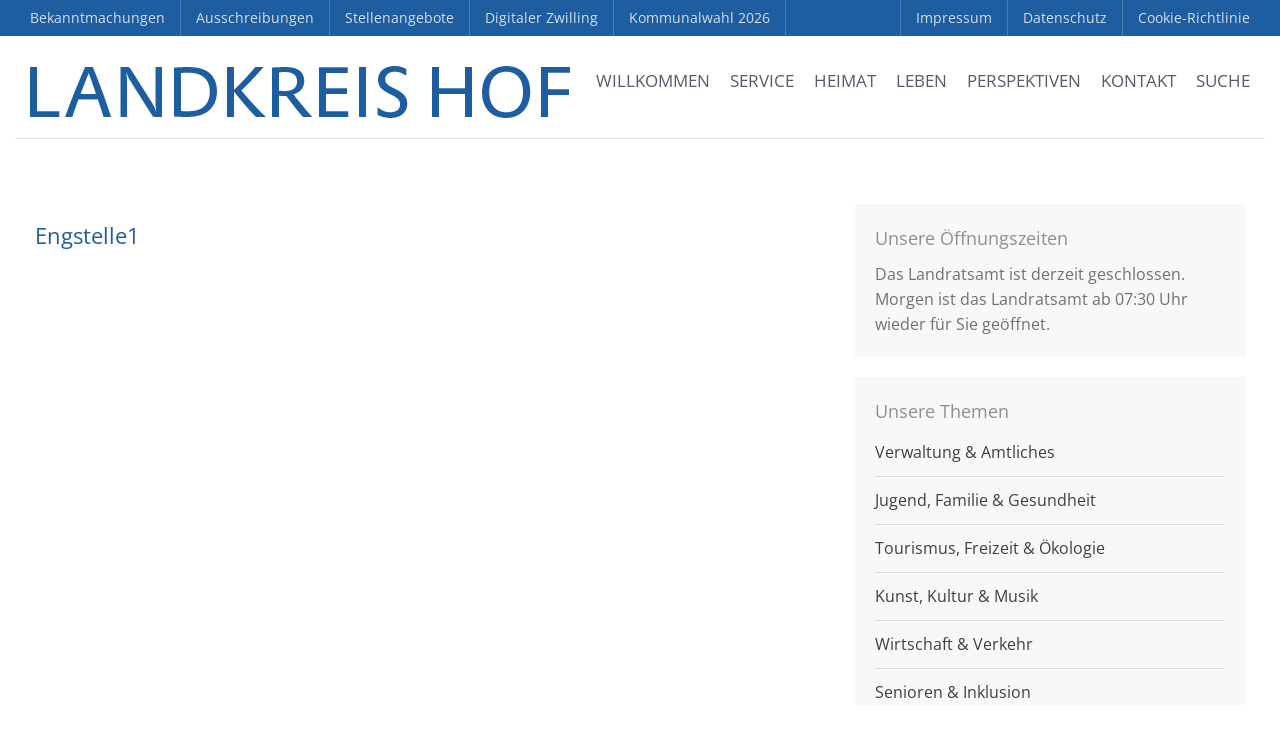

--- FILE ---
content_type: text/html; charset=UTF-8
request_url: https://www.landkreis-hof.de/abbrucharbeiten-in-doehlau/engstelle1/
body_size: 29441
content:
<!DOCTYPE html><html lang="de"><head><script data-no-optimize="1">var litespeed_docref=sessionStorage.getItem("litespeed_docref");litespeed_docref&&(Object.defineProperty(document,"referrer",{get:function(){return litespeed_docref}}),sessionStorage.removeItem("litespeed_docref"));</script> <meta charset="UTF-8"><meta name="viewport" content="width=device-width,initial-scale=1,maximum-scale=1,user-scalable=no"><meta name='robots' content='index, follow, max-image-preview:large, max-snippet:-1, max-video-preview:-1' /><title>Engstelle1 - Landkreis Hof</title><link rel="canonical" href="https://www.landkreis-hof.de/abbrucharbeiten-in-doehlau/engstelle1/" /><meta property="og:locale" content="de_DE" /><meta property="og:type" content="article" /><meta property="og:title" content="Engstelle1 - Landkreis Hof" /><meta property="og:description" content="Landrat Dr. Oliver Bär, Jürgen Wälzel, Fachbereichsleiter Tiefbau, und der Döhlauer Bürgermeister Thomas Knauer freuen sich über die baldige Beseitigung der Engstelle in Döhlau." /><meta property="og:url" content="https://www.landkreis-hof.de/abbrucharbeiten-in-doehlau/engstelle1/" /><meta property="og:site_name" content="Landkreis Hof" /><meta property="article:publisher" content="https://www.facebook.com/LandkreisHof/" /><meta property="article:modified_time" content="2018-10-17T13:36:42+00:00" /><meta property="og:image" content="https://www.landkreis-hof.de/abbrucharbeiten-in-doehlau/engstelle1" /><meta property="og:image:width" content="2048" /><meta property="og:image:height" content="1365" /><meta property="og:image:type" content="image/jpeg" /><meta name="twitter:card" content="summary_large_image" /> <script type="application/ld+json" class="yoast-schema-graph">{"@context":"https://schema.org","@graph":[{"@type":"WebPage","@id":"https://www.landkreis-hof.de/abbrucharbeiten-in-doehlau/engstelle1/","url":"https://www.landkreis-hof.de/abbrucharbeiten-in-doehlau/engstelle1/","name":"Engstelle1 - Landkreis Hof","isPartOf":{"@id":"https://www.landkreis-hof.de/#website"},"primaryImageOfPage":{"@id":"https://www.landkreis-hof.de/abbrucharbeiten-in-doehlau/engstelle1/#primaryimage"},"image":{"@id":"https://www.landkreis-hof.de/abbrucharbeiten-in-doehlau/engstelle1/#primaryimage"},"thumbnailUrl":"https://www.landkreis-hof.de/file/2018/10/Engstelle1.jpg","datePublished":"2018-10-17T13:35:44+00:00","dateModified":"2018-10-17T13:36:42+00:00","breadcrumb":{"@id":"https://www.landkreis-hof.de/abbrucharbeiten-in-doehlau/engstelle1/#breadcrumb"},"inLanguage":"de","potentialAction":[{"@type":"ReadAction","target":["https://www.landkreis-hof.de/abbrucharbeiten-in-doehlau/engstelle1/"]}]},{"@type":"ImageObject","inLanguage":"de","@id":"https://www.landkreis-hof.de/abbrucharbeiten-in-doehlau/engstelle1/#primaryimage","url":"https://www.landkreis-hof.de/file/2018/10/Engstelle1.jpg","contentUrl":"https://www.landkreis-hof.de/file/2018/10/Engstelle1.jpg","width":2048,"height":1365,"caption":"Landrat Dr. Oliver Bär, Jürgen Wälzel, Fachbereichsleiter Tiefbau, und der Döhlauer Bürgermeister Thomas Knauer freuen sich über die baldige Beseitigung der Engstelle in Döhlau."},{"@type":"BreadcrumbList","@id":"https://www.landkreis-hof.de/abbrucharbeiten-in-doehlau/engstelle1/#breadcrumb","itemListElement":[{"@type":"ListItem","position":1,"name":"Startseite","item":"https://www.landkreis-hof.de/"},{"@type":"ListItem","position":2,"name":"Abbrucharbeiten in Döhlau","item":"https://www.landkreis-hof.de/abbrucharbeiten-in-doehlau/"},{"@type":"ListItem","position":3,"name":"Engstelle1"}]},{"@type":"WebSite","@id":"https://www.landkreis-hof.de/#website","url":"https://www.landkreis-hof.de/","name":"Landkreis Hof","description":"wir sind Heimat","publisher":{"@id":"https://www.landkreis-hof.de/#organization"},"potentialAction":[{"@type":"SearchAction","target":{"@type":"EntryPoint","urlTemplate":"https://www.landkreis-hof.de/?s={search_term_string}"},"query-input":{"@type":"PropertyValueSpecification","valueRequired":true,"valueName":"search_term_string"}}],"inLanguage":"de"},{"@type":"Organization","@id":"https://www.landkreis-hof.de/#organization","name":"Landkreis Hof","url":"https://www.landkreis-hof.de/","logo":{"@type":"ImageObject","inLanguage":"de","@id":"https://www.landkreis-hof.de/#/schema/logo/image/","url":"https://www.landkreis-hof.de/file/2018/01/Logo_LRA_Hof.jpg","contentUrl":"https://www.landkreis-hof.de/file/2018/01/Logo_LRA_Hof.jpg","width":2048,"height":683,"caption":"Landkreis Hof"},"image":{"@id":"https://www.landkreis-hof.de/#/schema/logo/image/"},"sameAs":["https://www.facebook.com/LandkreisHof/","https://www.youtube.com/user/LandkreisHof"]}]}</script> <link rel="alternate" type="application/rss+xml" title="Landkreis Hof &raquo; Feed" href="https://www.landkreis-hof.de/feed/" /><link rel="alternate" type="application/rss+xml" title="Landkreis Hof &raquo; Kommentar-Feed" href="https://www.landkreis-hof.de/comments/feed/" /><link rel="alternate" title="oEmbed (JSON)" type="application/json+oembed" href="https://www.landkreis-hof.de/wp-json/oembed/1.0/embed?url=https%3A%2F%2Fwww.landkreis-hof.de%2Fabbrucharbeiten-in-doehlau%2Fengstelle1%2F" /><link rel="alternate" title="oEmbed (XML)" type="text/xml+oembed" href="https://www.landkreis-hof.de/wp-json/oembed/1.0/embed?url=https%3A%2F%2Fwww.landkreis-hof.de%2Fabbrucharbeiten-in-doehlau%2Fengstelle1%2F&#038;format=xml" />
 <script data-service="google-analytics" data-category="statistics" data-cmplz-src="//www.googletagmanager.com/gtag/js?id=G-NSR221TP9L"  data-cfasync="false" data-wpfc-render="false" type="text/plain" async></script> <script data-cfasync="false" data-wpfc-render="false" type="text/javascript">var em_version = '8.11.1';
				var em_track_user = true;
				var em_no_track_reason = '';
								var ExactMetricsDefaultLocations = {"page_location":"https:\/\/www.landkreis-hof.de\/abbrucharbeiten-in-doehlau\/engstelle1\/"};
								if ( typeof ExactMetricsPrivacyGuardFilter === 'function' ) {
					var ExactMetricsLocations = (typeof ExactMetricsExcludeQuery === 'object') ? ExactMetricsPrivacyGuardFilter( ExactMetricsExcludeQuery ) : ExactMetricsPrivacyGuardFilter( ExactMetricsDefaultLocations );
				} else {
					var ExactMetricsLocations = (typeof ExactMetricsExcludeQuery === 'object') ? ExactMetricsExcludeQuery : ExactMetricsDefaultLocations;
				}

								var disableStrs = [
										'ga-disable-G-NSR221TP9L',
									];

				/* Function to detect opted out users */
				function __gtagTrackerIsOptedOut() {
					for (var index = 0; index < disableStrs.length; index++) {
						if (document.cookie.indexOf(disableStrs[index] + '=true') > -1) {
							return true;
						}
					}

					return false;
				}

				/* Disable tracking if the opt-out cookie exists. */
				if (__gtagTrackerIsOptedOut()) {
					for (var index = 0; index < disableStrs.length; index++) {
						window[disableStrs[index]] = true;
					}
				}

				/* Opt-out function */
				function __gtagTrackerOptout() {
					for (var index = 0; index < disableStrs.length; index++) {
						document.cookie = disableStrs[index] + '=true; expires=Thu, 31 Dec 2099 23:59:59 UTC; path=/';
						window[disableStrs[index]] = true;
					}
				}

				if ('undefined' === typeof gaOptout) {
					function gaOptout() {
						__gtagTrackerOptout();
					}
				}
								window.dataLayer = window.dataLayer || [];

				window.ExactMetricsDualTracker = {
					helpers: {},
					trackers: {},
				};
				if (em_track_user) {
					function __gtagDataLayer() {
						dataLayer.push(arguments);
					}

					function __gtagTracker(type, name, parameters) {
						if (!parameters) {
							parameters = {};
						}

						if (parameters.send_to) {
							__gtagDataLayer.apply(null, arguments);
							return;
						}

						if (type === 'event') {
														parameters.send_to = exactmetrics_frontend.v4_id;
							var hookName = name;
							if (typeof parameters['event_category'] !== 'undefined') {
								hookName = parameters['event_category'] + ':' + name;
							}

							if (typeof ExactMetricsDualTracker.trackers[hookName] !== 'undefined') {
								ExactMetricsDualTracker.trackers[hookName](parameters);
							} else {
								__gtagDataLayer('event', name, parameters);
							}
							
						} else {
							__gtagDataLayer.apply(null, arguments);
						}
					}

					__gtagTracker('js', new Date());
					__gtagTracker('set', {
						'developer_id.dNDMyYj': true,
											});
					if ( ExactMetricsLocations.page_location ) {
						__gtagTracker('set', ExactMetricsLocations);
					}
										__gtagTracker('config', 'G-NSR221TP9L', {"forceSSL":"true","anonymize_ip":"true"} );
										window.gtag = __gtagTracker;										(function () {
						/* https://developers.google.com/analytics/devguides/collection/analyticsjs/ */
						/* ga and __gaTracker compatibility shim. */
						var noopfn = function () {
							return null;
						};
						var newtracker = function () {
							return new Tracker();
						};
						var Tracker = function () {
							return null;
						};
						var p = Tracker.prototype;
						p.get = noopfn;
						p.set = noopfn;
						p.send = function () {
							var args = Array.prototype.slice.call(arguments);
							args.unshift('send');
							__gaTracker.apply(null, args);
						};
						var __gaTracker = function () {
							var len = arguments.length;
							if (len === 0) {
								return;
							}
							var f = arguments[len - 1];
							if (typeof f !== 'object' || f === null || typeof f.hitCallback !== 'function') {
								if ('send' === arguments[0]) {
									var hitConverted, hitObject = false, action;
									if ('event' === arguments[1]) {
										if ('undefined' !== typeof arguments[3]) {
											hitObject = {
												'eventAction': arguments[3],
												'eventCategory': arguments[2],
												'eventLabel': arguments[4],
												'value': arguments[5] ? arguments[5] : 1,
											}
										}
									}
									if ('pageview' === arguments[1]) {
										if ('undefined' !== typeof arguments[2]) {
											hitObject = {
												'eventAction': 'page_view',
												'page_path': arguments[2],
											}
										}
									}
									if (typeof arguments[2] === 'object') {
										hitObject = arguments[2];
									}
									if (typeof arguments[5] === 'object') {
										Object.assign(hitObject, arguments[5]);
									}
									if ('undefined' !== typeof arguments[1].hitType) {
										hitObject = arguments[1];
										if ('pageview' === hitObject.hitType) {
											hitObject.eventAction = 'page_view';
										}
									}
									if (hitObject) {
										action = 'timing' === arguments[1].hitType ? 'timing_complete' : hitObject.eventAction;
										hitConverted = mapArgs(hitObject);
										__gtagTracker('event', action, hitConverted);
									}
								}
								return;
							}

							function mapArgs(args) {
								var arg, hit = {};
								var gaMap = {
									'eventCategory': 'event_category',
									'eventAction': 'event_action',
									'eventLabel': 'event_label',
									'eventValue': 'event_value',
									'nonInteraction': 'non_interaction',
									'timingCategory': 'event_category',
									'timingVar': 'name',
									'timingValue': 'value',
									'timingLabel': 'event_label',
									'page': 'page_path',
									'location': 'page_location',
									'title': 'page_title',
									'referrer' : 'page_referrer',
								};
								for (arg in args) {
																		if (!(!args.hasOwnProperty(arg) || !gaMap.hasOwnProperty(arg))) {
										hit[gaMap[arg]] = args[arg];
									} else {
										hit[arg] = args[arg];
									}
								}
								return hit;
							}

							try {
								f.hitCallback();
							} catch (ex) {
							}
						};
						__gaTracker.create = newtracker;
						__gaTracker.getByName = newtracker;
						__gaTracker.getAll = function () {
							return [];
						};
						__gaTracker.remove = noopfn;
						__gaTracker.loaded = true;
						window['__gaTracker'] = __gaTracker;
					})();
									} else {
										console.log("");
					(function () {
						function __gtagTracker() {
							return null;
						}

						window['__gtagTracker'] = __gtagTracker;
						window['gtag'] = __gtagTracker;
					})();
									}</script> <link data-optimized="2" rel="stylesheet" href="https://www.landkreis-hof.de/wp-content/litespeed/css/480921fc1125db504f39e6f6f49912e6.css?ver=607bd" /> <script type="litespeed/javascript" data-src="https://www.landkreis-hof.de/static/ext/google-analytics-dashboard-for-wp/assets/js/frontend-gtag.min.js?ver=8.11.1" id="exactmetrics-frontend-script-js" data-wp-strategy="async"></script> <script data-cfasync="false" data-wpfc-render="false" type="text/javascript" id='exactmetrics-frontend-script-js-extra'>/*  */
var exactmetrics_frontend = {"js_events_tracking":"true","download_extensions":"zip,mp3,mpeg,pdf,docx,pptx,xlsx,rar","inbound_paths":"[{\"path\":\"\\\/go\\\/\",\"label\":\"affiliate\"},{\"path\":\"\\\/recommend\\\/\",\"label\":\"affiliate\"}]","home_url":"https:\/\/www.landkreis-hof.de","hash_tracking":"false","v4_id":"G-NSR221TP9L"};/*  */</script> <script type="text/javascript" data-cfasync="false" src="https://www.landkreis-hof.de/static/lib/js/jquery/jquery.min.js?ver=3.7.1" id="jquery-core-js"></script> <link rel="https://api.w.org/" href="https://www.landkreis-hof.de/wp-json/" /><link rel="alternate" title="JSON" type="application/json" href="https://www.landkreis-hof.de/wp-json/wp/v2/media/19781" />
 <script data-cfasync="false">var dFlipLocation = "https://www.landkreis-hof.de/static/ext/dflip/assets/"; var dFlipWPGlobal = {"text":{"toggleSound":" Ton Ein- \/ Ausschalten","toggleThumbnails":"Miniaturansichten","toggleOutline":"Bookmark","previousPage":"Vorherige Seite","nextPage":"N\u00e4chste Seite","toggleFullscreen":"Fullscreen","zoomIn":"Vergr\u00f6\u00dfern","zoomOut":"Verkleinern","toggleHelp":"Hilfe","singlePageMode":"Einzelseiten Ansicht","doublePageMode":"Doppelseiten Ansicht","downloadPDFFile":"Download PDF Dokument","gotoFirstPage":"Erste Seite","gotoLastPage":"Letzte Seite","share":"Teilen"},"moreControls":"download,pageMode,startPage,endPage,sound","hideControls":"outline","scrollWheel":"true","backgroundColor":" rgba(0,0,0,0.95);","backgroundImage":"","height":"100%","paddingLeft":"20","paddingRight":"20","duration":"800","soundEnable":"false","enableDownload":"true","webgl":"true","hard":"none","maxTextureSize":"1600","rangeChunkSize":"524288","zoomRatio":"1.5","stiffness":"3","singlePageMode":"0","autoPlay":"false","autoPlayDuration":"5000","autoPlayStart":"false"};</script><link rel="icon" href="https://www.landkreis-hof.de/file/2016/09/cropped-favicon_landkreishof-480x480.png" sizes="32x32" /><link rel="icon" href="https://www.landkreis-hof.de/file/2016/09/cropped-favicon_landkreishof-480x480.png" sizes="192x192" /><link rel="apple-touch-icon" href="https://www.landkreis-hof.de/file/2016/09/cropped-favicon_landkreishof-480x480.png" /><meta name="msapplication-TileImage" content="https://www.landkreis-hof.de/file/2016/09/cropped-favicon_landkreishof-480x480.png" /></head><body data-rsssl=1 data-cmplz=2 class="attachment wp-singular attachment-template-default single single-attachment postid-19781 attachmentid-19781 attachment-jpeg wp-theme-layerswp wp-child-theme-landkreishof body-header-logo-left right-sidebar layers-pro-active" ><div class='noheadline'><div id="modal"><div class="modalcontainer"><div id="custom_html-22" class="widget_text widget container push-bottom-medium widget_custom_html amr_widget"><div class="section-title clearfix"><h4 class="heading">Unsere Öffnungszeiten</h4></div><div class="textwidget custom-html-widget"><span class="opening-hours open-text update closed-now" data-data="{&quot;open_now&quot;:false,&quot;closed_now&quot;:true,&quot;parameters&quot;:{&quot;update&quot;:&quot;immediate&quot;},&quot;change&quot;:98424,&quot;immediate&quot;:true,&quot;reload&quot;:false,&quot;content&quot;:&quot;\r\n%if_open_now% Das Landratsamt ist derzeit f\u00fcr Sie ge\u00f6ffnet.&lt;br&gt;\r\nHeutige \u00d6ffnungszeiten: %hours_today% Uhr.%end%\r\n%if_open_later% Das Landratsamt ist derzeit geschlossen. Ab %today_next% Uhr ist das Landratsamt wieder f\u00fcr Sie ge\u00f6ffnet. %end%\r\n%if_closed_now%\r\n%if_not_open_later% Das Landratsamt ist derzeit geschlossen.&lt;br&gt; \r\n%if_open_tomorrow% Morgen ist das Landratsamt ab %tomorrow_start% Uhr wieder f\u00fcr Sie ge\u00f6ffnet.\r\n%end%\r\n%end%\r\n&quot;}">Das Landratsamt ist derzeit geschlossen.<br>Morgen ist das Landratsamt ab 07:30 Uhr wieder für Sie geöffnet.</span></div></div> <br><table class="opening-hours"><tr class="day montag past weekday"><th class="day-name">Montag:</th><td class="hours">07:30 – 16:00</td></tr><tr class="day dienstag past weekday"><th class="day-name">Dienstag:</th><td class="hours">07:30 – 14:00</td></tr><tr class="day mittwoch past weekday"><th class="day-name">Mittwoch:</th><td class="hours">07:30 – 14:00</td></tr><tr class="day donnerstag past weekday"><th class="day-name">Donnerstag:</th><td class="hours">07:30 – 16:00</td></tr><tr class="day freitag past weekday"><th class="day-name">Freitag:</th><td class="hours">07:30 – 12:30</td></tr><tr class="day samstag past weekend closed"><th class="day-name">Samstag:</th><td class="hours">geschlossen</td></tr><tr class="day sonntag today weekend closed"><th class="day-name">Sonntag:</th><td class="hours">geschlossen</td></tr></table></div></div><div class="border-top"></div><div class="border-left"></div><div class="border-right"></div><div class="border-bottom"></div><div class="header-secondary content-small invert"><div class="container clearfix"><nav class="pull-left"><ul id="menu-top_left" class="nav nav-horizontal"><li id="menu-item-27278" class="menu-item menu-item-type-post_type menu-item-object-page menu-item-27278"><a href="https://www.landkreis-hof.de/bekanntmachungen/">Bekanntmachungen</a></li><li id="menu-item-15325" class="menu-item menu-item-type-post_type menu-item-object-page menu-item-15325"><a href="https://www.landkreis-hof.de/ausschreibungen/">Ausschreibungen</a></li><li id="menu-item-15326" class="menu-item menu-item-type-post_type menu-item-object-page menu-item-15326"><a href="https://www.landkreis-hof.de/stellenangebote/">Stellenangebote</a></li><li id="menu-item-62998" class="menu-item menu-item-type-custom menu-item-object-custom menu-item-62998"><a target="_blank" href="https://hoferland-digital.de/app/digital-twin">Digitaler Zwilling</a></li><li id="menu-item-63634" class="menu-item menu-item-type-post_type menu-item-object-page menu-item-63634"><a href="https://www.landkreis-hof.de/kommunalwahl-2026/">Kommunalwahl 2026</a></li></ul></nav><div class="a11y-responsive a11y-toolbar-widget" style="display: none!important;"><ul><li>
<a id="is_normal_contrast" class="a11y-toggle-contrast toggle-contrast" data-balloon="Umschalten auf hohe Kontraste" data-balloon-pos="down" href="#">
<span class="offscreen">Umschalten auf hohe Kontraste</span>
<span class="aticon aticon-adjust"></span>
</a></li><li>
<a id="is_normal_fontsize" class="a11y-toggle-fontsize toggle-fontsize" data-balloon="Schrift vergr&ouml;&szlig;ern" data-balloon-pos="down" href="#">
<span class="offscreen">Schrift vergr&ouml;&szlig;ern</span>
<span class="aticon aticon-font"></span>
</a></li></ul></div><nav class="pull-right"><ul id="menu-top_right" class="nav nav-horizontal"><li id="menu-item-11843" class="menu-item menu-item-type-post_type menu-item-object-page menu-item-11843"><a href="https://www.landkreis-hof.de/impressum/">Impressum</a></li><li id="menu-item-11844" class="menu-item menu-item-type-post_type menu-item-object-page menu-item-privacy-policy menu-item-11844"><a rel="privacy-policy" href="https://www.landkreis-hof.de/datenschutzerklaerung/">Datenschutz</a></li><li id="menu-item-50920" class="menu-item menu-item-type-post_type menu-item-object-page menu-item-50920"><a href="https://www.landkreis-hof.de/cookie-richtlinie-eu/">Cookie-Richtlinie</a></li></ul></nav></div></div><div class="wrapper-site"><section><nav id="ubermenu-main-2-layers-primary" class="ubermenu ubermenu-nojs ubermenu-main ubermenu-menu-2 ubermenu-loc-layers-primary ubermenu-responsive-collapse ubermenu-horizontal ubermenu-transition-shift ubermenu-trigger-hover_intent ubermenu-skin-none  ubermenu-bar-align-full ubermenu-items-align-right ubermenu-bar-inner-center ubermenu-sub-indicators-align-text ubermenu-retractors-responsive ubermenu-submenu-indicator-closes"><ul id="ubermenu-nav-main-2-layers-primary" class="ubermenu-nav" data-title="Main"><li id="menu-item-155" class="pagetitle ubermenu-item ubermenu-item-type-post_type ubermenu-item-object-page ubermenu-item-home ubermenu-nocurrent ubermenu-item-155 ubermenu-item-level-0 ubermenu-column ubermenu-column-auto ubermenu-align-left" ><a class="ubermenu-target ubermenu-target-with-image ubermenu-item-layout-default ubermenu-content-align-left ubermenu-item-layout-image_left ubermenu-target-nowrap ubermenu-item-notext" href="https://www.landkreis-hof.de/" tabindex="0"><img data-lazyloaded="1" src="[data-uri]" width="540" height="26" class="ubermenu-image ubermenu-image-size-full" data-src="https://www.landkreis-hof.de/file/2017/11/logo_landkreis-hof.png" alt="Landkreis Hof"  /></a></li><li id="menu-item-1067" class="main ubermenu-item ubermenu-item-type-post_type ubermenu-item-object-page ubermenu-item-home ubermenu-item-has-children ubermenu-advanced-sub ubermenu-item-1067 ubermenu-item-level-0 ubermenu-column ubermenu-column-auto ubermenu-has-submenu-drop ubermenu-has-submenu-mega" ><a class="ubermenu-target ubermenu-item-layout-default ubermenu-item-layout-text_only ubermenu-noindicator" href="https://www.landkreis-hof.de/" tabindex="0"><span class="ubermenu-target-title ubermenu-target-text">Willkommen</span></a><div  class="ubermenu-submenu ubermenu-submenu-id-1067 ubermenu-submenu-type-mega ubermenu-submenu-drop ubermenu-submenu-align-full_width"  ><ul class="ubermenu-row ubermenu-row-id-4058 ubermenu-autoclear ubermenu-grid-row"><li class="ubermenu-item ubermenu-item-type-custom ubermenu-item-object-ubermenu-custom ubermenu-item-has-children ubermenu-item-4150 ubermenu-item-level-2 ubermenu-column ubermenu-column-1-2 ubermenu-has-submenu-stack ubermenu-item-type-column ubermenu-column-id-4150"><ul  class="ubermenu-submenu ubermenu-submenu-id-4150 ubermenu-submenu-type-stack"  ><li class="ubermenu-item ubermenu-item-type-custom ubermenu-item-object-ubermenu-custom ubermenu-item-has-children ubermenu-advanced-sub ubermenu-item-4059 ubermenu-item-level-3 ubermenu-column ubermenu-column-1-2 ubermenu-has-submenu-stack ubermenu-item-type-column ubermenu-column-id-4059"><div  class="ubermenu-submenu ubermenu-submenu-id-4059 ubermenu-submenu-type-stack"  ><ul class="ubermenu-row ubermenu-row-id-4061"><li id="menu-item-2959" class="ubermenu-item ubermenu-item-type-post_type ubermenu-item-object-page ubermenu-item-home ubermenu-item-has-children ubermenu-item-2959 ubermenu-item-header ubermenu-item-level-5 ubermenu-column ubermenu-column-full ubermenu-has-submenu-stack" ><span class="ubermenu-target ubermenu-item-layout-default ubermenu-item-layout-text_only"><span class="ubermenu-target-title ubermenu-target-text">Startseite</span></span><ul  class="ubermenu-submenu ubermenu-submenu-id-2959 ubermenu-submenu-type-stack"  ><li id="menu-item-1142" class="ubermenu-item ubermenu-item-type-custom ubermenu-item-object-custom ubermenu-item-home ubermenu-item-1142 ubermenu-item-normal ubermenu-item-level-6 ubermenu-column ubermenu-column-auto" ><a class="ubermenu-target ubermenu-target-with-icon ubermenu-item-layout-default ubermenu-item-layout-icon_left" href="https://www.landkreis-hof.de/#service"><i class="ubermenu-icon fas fa-angle-right" ></i><span class="ubermenu-target-title ubermenu-target-text">Service</span></a></li><li id="menu-item-1069" class="ubermenu-item ubermenu-item-type-custom ubermenu-item-object-custom ubermenu-item-home ubermenu-item-1069 ubermenu-item-normal ubermenu-item-level-6 ubermenu-column ubermenu-column-auto" ><a class="ubermenu-target ubermenu-target-with-icon ubermenu-item-layout-default ubermenu-item-layout-icon_left" href="https://www.landkreis-hof.de/#nachrichten"><i class="ubermenu-icon fas fa-angle-right" ></i><span class="ubermenu-target-title ubermenu-target-text">Aktuelle Nachrichten</span></a></li><li id="menu-item-1116" class="ubermenu-item ubermenu-item-type-custom ubermenu-item-object-custom ubermenu-item-home ubermenu-item-1116 ubermenu-item-normal ubermenu-item-level-6 ubermenu-column ubermenu-column-auto" ><a class="ubermenu-target ubermenu-target-with-icon ubermenu-item-layout-default ubermenu-item-layout-icon_left" href="https://www.landkreis-hof.de/#tipps"><i class="ubermenu-icon fas fa-angle-right" ></i><span class="ubermenu-target-title ubermenu-target-text">Tipps &#038; Termine</span></a></li><li id="menu-item-1141" class="ubermenu-item ubermenu-item-type-custom ubermenu-item-object-custom ubermenu-item-home ubermenu-item-1141 ubermenu-item-normal ubermenu-item-level-6 ubermenu-column ubermenu-column-auto" ><a class="ubermenu-target ubermenu-target-with-icon ubermenu-item-layout-default ubermenu-item-layout-icon_left" href="https://www.landkreis-hof.de/#pinnwand"><i class="ubermenu-icon fas fa-angle-right" ></i><span class="ubermenu-target-title ubermenu-target-text">Pinnwand</span></a></li><li id="menu-item-11867" class="ubermenu-item ubermenu-item-type-post_type ubermenu-item-object-page ubermenu-item-11867 ubermenu-item-auto ubermenu-item-normal ubermenu-item-level-6 ubermenu-column ubermenu-column-auto" ><a class="ubermenu-target ubermenu-target-with-icon ubermenu-item-layout-default ubermenu-item-layout-icon_left" href="https://www.landkreis-hof.de/medien/"><i class="ubermenu-icon fas fa-angle-right" ></i><span class="ubermenu-target-title ubermenu-target-text">Mediathek</span></a></li></ul></li></ul></div></li><li class="ubermenu-item ubermenu-item-type-custom ubermenu-item-object-ubermenu-custom ubermenu-item-has-children ubermenu-advanced-sub ubermenu-item-4060 ubermenu-item-level-3 ubermenu-column ubermenu-column-1-2 ubermenu-has-submenu-stack ubermenu-item-type-column ubermenu-column-id-4060"><div  class="ubermenu-submenu ubermenu-submenu-id-4060 ubermenu-submenu-type-stack"  ><ul class="ubermenu-row ubermenu-row-id-4062"><li id="menu-item-4063" class="ubermenu-item ubermenu-item-type-post_type ubermenu-item-object-page ubermenu-item-has-children ubermenu-item-4063 ubermenu-item-header ubermenu-item-level-5 ubermenu-column ubermenu-column-full ubermenu-has-submenu-stack" ><span class="ubermenu-target ubermenu-item-layout-default ubermenu-item-layout-text_only"><span class="ubermenu-target-title ubermenu-target-text">Unsere Themen</span></span><ul  class="ubermenu-submenu ubermenu-submenu-id-4063 ubermenu-submenu-type-auto ubermenu-submenu-type-stack"  ><li id="menu-item-4064" class="ubermenu-item ubermenu-item-type-post_type ubermenu-item-object-page ubermenu-item-4064 ubermenu-item-auto ubermenu-item-normal ubermenu-item-level-6 ubermenu-column ubermenu-column-auto" ><a class="ubermenu-target ubermenu-target-with-icon ubermenu-item-layout-default ubermenu-item-layout-icon_left" href="https://www.landkreis-hof.de/unsere-themen/verwaltung-amtliches/"><i class="ubermenu-icon fas fa-angle-right" ></i><span class="ubermenu-target-title ubermenu-target-text">Verwaltung &#038; Amtliches</span></a></li><li id="menu-item-4066" class="ubermenu-item ubermenu-item-type-post_type ubermenu-item-object-page ubermenu-item-4066 ubermenu-item-auto ubermenu-item-normal ubermenu-item-level-6 ubermenu-column ubermenu-column-auto" ><a class="ubermenu-target ubermenu-target-with-icon ubermenu-item-layout-default ubermenu-item-layout-icon_left" href="https://www.landkreis-hof.de/unsere-themen/jugend-familie-gesundheit/"><i class="ubermenu-icon fas fa-angle-right" ></i><span class="ubermenu-target-title ubermenu-target-text">Jugend, Familie &#038; Gesundheit</span></a></li><li id="menu-item-4065" class="ubermenu-item ubermenu-item-type-post_type ubermenu-item-object-page ubermenu-item-4065 ubermenu-item-auto ubermenu-item-normal ubermenu-item-level-6 ubermenu-column ubermenu-column-auto" ><a class="ubermenu-target ubermenu-target-with-icon ubermenu-item-layout-default ubermenu-item-layout-icon_left" href="https://www.landkreis-hof.de/unsere-themen/tourismus-freizeit-oekologie/"><i class="ubermenu-icon fas fa-angle-right" ></i><span class="ubermenu-target-title ubermenu-target-text">Tourismus, Freizeit &#038; Ökologie</span></a></li><li id="menu-item-4067" class="ubermenu-item ubermenu-item-type-post_type ubermenu-item-object-page ubermenu-item-4067 ubermenu-item-auto ubermenu-item-normal ubermenu-item-level-6 ubermenu-column ubermenu-column-auto" ><a class="ubermenu-target ubermenu-target-with-icon ubermenu-item-layout-default ubermenu-item-layout-icon_left" href="https://www.landkreis-hof.de/unsere-themen/kunst-kultur-musik/"><i class="ubermenu-icon fas fa-angle-right" ></i><span class="ubermenu-target-title ubermenu-target-text">Kunst, Kultur &#038; Musik</span></a></li><li id="menu-item-4068" class="ubermenu-item ubermenu-item-type-post_type ubermenu-item-object-page ubermenu-item-4068 ubermenu-item-auto ubermenu-item-normal ubermenu-item-level-6 ubermenu-column ubermenu-column-auto" ><a class="ubermenu-target ubermenu-target-with-icon ubermenu-item-layout-default ubermenu-item-layout-icon_left" href="https://www.landkreis-hof.de/unsere-themen/wirtschaft-verkehr/"><i class="ubermenu-icon fas fa-angle-right" ></i><span class="ubermenu-target-title ubermenu-target-text">Wirtschaft &#038; Verkehr</span></a></li><li id="menu-item-4069" class="ubermenu-item ubermenu-item-type-post_type ubermenu-item-object-page ubermenu-item-4069 ubermenu-item-auto ubermenu-item-normal ubermenu-item-level-6 ubermenu-column ubermenu-column-auto" ><a class="ubermenu-target ubermenu-target-with-icon ubermenu-item-layout-default ubermenu-item-layout-icon_left" href="https://www.landkreis-hof.de/perspektiven/senioren-pflege-inklusion/"><i class="ubermenu-icon fas fa-angle-right" ></i><span class="ubermenu-target-title ubermenu-target-text">Senioren – Pflege – Inklusion</span></a></li></ul></li></ul></div></li></ul></li><li class="ubermenu-item ubermenu-item-type-custom ubermenu-item-object-ubermenu-custom ubermenu-item-has-children ubermenu-advanced-sub ubermenu-item-4147 ubermenu-item-level-2 ubermenu-column ubermenu-column-1-2 ubermenu-has-submenu-stack ubermenu-item-type-column ubermenu-column-id-4147"><div  class="ubermenu-submenu ubermenu-submenu-id-4147 ubermenu-submenu-type-stack"  ><ul class="ubermenu-row ubermenu-row-id-4148 ubermenu-autoclear"><li id="menu-item-4149" class="ubermenu-item ubermenu-item-type-custom ubermenu-item-object-ubermenu-custom ubermenu-item-4149 ubermenu-item-auto ubermenu-item-header ubermenu-item-level-4 ubermenu-column ubermenu-column-full" ><div class="ubermenu-content-block ubermenu-custom-content ubermenu-custom-content-padded"><div id="sow-editor-18" class="widget container push-bottom-medium widget_sow-editor amr_widget"><div
class="so-widget-sow-editor so-widget-sow-editor-base"
><div class="section-title clearfix"><h4 class="heading">Herzlich Willkommen</h4></div><div class="siteorigin-widget-tinymce textwidget"><p>im Landkreis Hof. Der Wohlfühl-Region im Herzen Europas. Lassen Sie sich von der oberfränkischen Hügellandschaft mit Ihrer vielfältigen Pflanzen- und Tierwelt faszinieren. Entdecken Sie ein facettenreiches Kulturangebot und zahlreiche Museen zu Kunst, Geschichte, dem bäuerlichen Leben im 19. Jahrhundert und noch vielem mehr. Auch die körperliche Fitness kommt bei uns nicht zu kurz, denn die große Auswahl an Sport- und Freizeitmöglichkeiten lässt kaum Wünsche offen.</p><p><a class="button " href="https://www.landkreis-hof.de/leben/weitere-angebote/veranstaltungskalender">Veranstaltungskalender</a></p></div></div></div></div></li></ul></div></li></ul></div></li><li id="menu-item-237" class="main ubermenu-item ubermenu-item-type-post_type ubermenu-item-object-page ubermenu-item-has-children ubermenu-advanced-sub ubermenu-item-237 ubermenu-item-level-0 ubermenu-column ubermenu-column-auto ubermenu-has-submenu-drop ubermenu-has-submenu-mega" ><a class="ubermenu-target ubermenu-item-layout-default ubermenu-item-layout-text_only ubermenu-noindicator" href="https://www.landkreis-hof.de/service/" tabindex="0"><span class="ubermenu-target-title ubermenu-target-text">Service</span></a><div  class="ubermenu-submenu ubermenu-submenu-id-237 ubermenu-submenu-type-mega ubermenu-submenu-drop ubermenu-submenu-align-full_width"  ><ul class="ubermenu-row ubermenu-row-id-258 ubermenu-autoclear ubermenu-grid-row"><li class="ubermenu-item ubermenu-item-type-custom ubermenu-item-object-ubermenu-custom ubermenu-item-has-children ubermenu-item-8094 ubermenu-item-level-2 ubermenu-column ubermenu-column-1-2 ubermenu-has-submenu-stack ubermenu-item-type-column ubermenu-column-id-8094"><ul  class="ubermenu-submenu ubermenu-submenu-id-8094 ubermenu-submenu-type-stack"  ><li class="ubermenu-item ubermenu-item-type-custom ubermenu-item-object-ubermenu-custom ubermenu-item-has-children ubermenu-advanced-sub ubermenu-item-2905 ubermenu-item-level-3 ubermenu-column ubermenu-column-1-2 ubermenu-has-submenu-stack ubermenu-item-type-column ubermenu-column-id-2905"><div  class="ubermenu-submenu ubermenu-submenu-id-2905 ubermenu-submenu-type-stack"  ><ul class="ubermenu-row ubermenu-row-id-4047"><li id="menu-item-2958" class="ubermenu-item ubermenu-item-type-post_type ubermenu-item-object-page ubermenu-item-has-children ubermenu-nocurrent ubermenu-item-2958 ubermenu-item-header ubermenu-item-level-5 ubermenu-column ubermenu-column-full ubermenu-has-submenu-stack" ><span class="ubermenu-target ubermenu-item-layout-default ubermenu-item-layout-text_only"><span class="ubermenu-target-title ubermenu-target-text">Ansprechpartner &#038; Downloads</span></span><ul  class="ubermenu-submenu ubermenu-submenu-id-2958 ubermenu-submenu-type-auto ubermenu-submenu-type-stack"  ><li id="menu-item-4357" class="ubermenu-item ubermenu-item-type-post_type ubermenu-item-object-page ubermenu-item-4357 ubermenu-item-auto ubermenu-item-normal ubermenu-item-level-6 ubermenu-column ubermenu-column-auto" ><a class="ubermenu-target ubermenu-target-with-icon ubermenu-item-layout-default ubermenu-item-layout-icon_left" href="https://www.landkreis-hof.de/service/ansprechpartner-downloads/landrat-dr-oliver-baer/"><i class="ubermenu-icon fas fa-angle-right" ></i><span class="ubermenu-target-title ubermenu-target-text">Landrat Dr. Oliver Bär</span></a></li><li id="menu-item-7707" class="ubermenu-item ubermenu-item-type-post_type ubermenu-item-object-page ubermenu-item-7707 ubermenu-item-auto ubermenu-item-normal ubermenu-item-level-6 ubermenu-column ubermenu-column-auto" ><a class="ubermenu-target ubermenu-target-with-icon ubermenu-item-layout-default ubermenu-item-layout-icon_left" href="https://www.landkreis-hof.de/service/ansprechpartner-downloads/buero-des-landrats/"><i class="ubermenu-icon fas fa-angle-right" ></i><span class="ubermenu-target-title ubermenu-target-text">Büro des Landrats</span></a></li><li id="menu-item-3715" class="ubermenu-item ubermenu-item-type-post_type ubermenu-item-object-page ubermenu-item-3715 ubermenu-item-auto ubermenu-item-normal ubermenu-item-level-6 ubermenu-column ubermenu-column-auto" ><a class="ubermenu-target ubermenu-target-with-icon ubermenu-item-layout-default ubermenu-item-layout-icon_left" href="https://www.landkreis-hof.de/service/ansprechpartner-downloads/ansprechpartner-a-z/"><i class="ubermenu-icon fas fa-angle-right" ></i><span class="ubermenu-target-title ubermenu-target-text">Ansprechpartner von A – Z</span></a></li><li id="menu-item-2906" class="ubermenu-item ubermenu-item-type-post_type ubermenu-item-object-page ubermenu-item-2906 ubermenu-item-auto ubermenu-item-normal ubermenu-item-level-6 ubermenu-column ubermenu-column-auto" ><a class="ubermenu-target ubermenu-target-with-icon ubermenu-item-layout-default ubermenu-item-layout-icon_left" href="https://www.landkreis-hof.de/service/ansprechpartner-downloads/dienstleistungen-a-z/"><i class="ubermenu-icon fas fa-angle-right" ></i><span class="ubermenu-target-title ubermenu-target-text">Dienstleistungen von A – Z</span></a></li><li id="menu-item-2907" class="ubermenu-item ubermenu-item-type-post_type ubermenu-item-object-page ubermenu-item-2907 ubermenu-item-auto ubermenu-item-normal ubermenu-item-level-6 ubermenu-column ubermenu-column-auto" ><a class="ubermenu-target ubermenu-target-with-icon ubermenu-item-layout-default ubermenu-item-layout-icon_left" href="https://www.landkreis-hof.de/service/ansprechpartner-downloads/formulare-a-z/"><i class="ubermenu-icon fas fa-angle-right" ></i><span class="ubermenu-target-title ubermenu-target-text">Formulare von A – Z</span></a></li><li id="menu-item-2908" class="ubermenu-item ubermenu-item-type-post_type ubermenu-item-object-page ubermenu-item-2908 ubermenu-item-auto ubermenu-item-normal ubermenu-item-level-6 ubermenu-column ubermenu-column-auto" ><a class="ubermenu-target ubermenu-target-with-icon ubermenu-item-layout-default ubermenu-item-layout-icon_left" href="https://www.landkreis-hof.de/service/ansprechpartner-downloads/merkblaetter-a-z/"><i class="ubermenu-icon fas fa-angle-right" ></i><span class="ubermenu-target-title ubermenu-target-text">Merkblätter von  A – Z</span></a></li><li id="menu-item-2922" class="ubermenu-item ubermenu-item-type-post_type ubermenu-item-object-page ubermenu-item-2922 ubermenu-item-auto ubermenu-item-normal ubermenu-item-level-6 ubermenu-column ubermenu-column-auto" ><a class="ubermenu-target ubermenu-target-with-icon ubermenu-item-layout-default ubermenu-item-layout-icon_left" href="https://www.landkreis-hof.de/service/ansprechpartner-downloads/fachbereiche-organisation/"><i class="ubermenu-icon fas fa-angle-right" ></i><span class="ubermenu-target-title ubermenu-target-text">Fachbereiche / Organisation</span></a></li><li id="menu-item-5260" class="ubermenu-item ubermenu-item-type-post_type ubermenu-item-object-page ubermenu-item-5260 ubermenu-item-auto ubermenu-item-normal ubermenu-item-level-6 ubermenu-column ubermenu-column-auto" ><a class="ubermenu-target ubermenu-target-with-icon ubermenu-item-layout-default ubermenu-item-layout-icon_left" href="https://www.landkreis-hof.de/service/ansprechpartner-downloads/amtsblatt/"><i class="ubermenu-icon fas fa-angle-right" ></i><span class="ubermenu-target-title ubermenu-target-text">Amtsblatt</span></a></li></ul></li></ul></div></li><li class="ubermenu-item ubermenu-item-type-custom ubermenu-item-object-ubermenu-custom ubermenu-item-has-children ubermenu-advanced-sub ubermenu-item-4119 ubermenu-item-level-3 ubermenu-column ubermenu-column-1-2 ubermenu-has-submenu-stack ubermenu-item-type-column ubermenu-column-id-4119"><div  class="ubermenu-submenu ubermenu-submenu-id-4119 ubermenu-submenu-type-stack"  ><ul class="ubermenu-row ubermenu-row-id-4120 ubermenu-autoclear"><li id="menu-item-4121" class="ubermenu-item ubermenu-item-type-post_type ubermenu-item-object-page ubermenu-item-has-children ubermenu-item-4121 ubermenu-item-header ubermenu-item-level-5 ubermenu-column ubermenu-column-full ubermenu-has-submenu-stack" ><span class="ubermenu-target ubermenu-item-layout-default ubermenu-item-layout-text_only"><span class="ubermenu-target-title ubermenu-target-text">Zulassungs- &#038; Führerscheinstelle online</span></span><ul  class="ubermenu-submenu ubermenu-submenu-id-4121 ubermenu-submenu-type-auto ubermenu-submenu-type-stack"  ><li id="menu-item-4133" class="ubermenu-item ubermenu-item-type-post_type ubermenu-item-object-page ubermenu-item-4133 ubermenu-item-auto ubermenu-item-normal ubermenu-item-level-6 ubermenu-column ubermenu-column-auto" ><a class="ubermenu-target ubermenu-target-with-icon ubermenu-item-layout-default ubermenu-item-layout-icon_left" href="https://www.landkreis-hof.de/service/zulassungsstelle-online/ihr-wunschkennzeichen/"><i class="ubermenu-icon fas fa-angle-right" ></i><span class="ubermenu-target-title ubermenu-target-text">Ihr Wunschkennzeichen</span></a></li><li id="menu-item-4136" class="ubermenu-item ubermenu-item-type-post_type ubermenu-item-object-page ubermenu-item-4136 ubermenu-item-auto ubermenu-item-normal ubermenu-item-level-6 ubermenu-column ubermenu-column-auto" ><a class="ubermenu-target ubermenu-target-with-icon ubermenu-item-layout-default ubermenu-item-layout-icon_left" href="https://www.landkreis-hof.de/service/zulassungsstelle-online/fuer-sie-zustaendig/"><i class="ubermenu-icon fas fa-angle-right" ></i><span class="ubermenu-target-title ubermenu-target-text">Für Sie zuständig</span></a></li><li id="menu-item-4135" class="ubermenu-item ubermenu-item-type-post_type ubermenu-item-object-page ubermenu-item-4135 ubermenu-item-auto ubermenu-item-normal ubermenu-item-level-6 ubermenu-column ubermenu-column-auto" ><a class="ubermenu-target ubermenu-target-with-icon ubermenu-item-layout-default ubermenu-item-layout-icon_left" href="https://www.landkreis-hof.de/service/zulassungsstelle-online/oeffnungszeiten/"><i class="ubermenu-icon fas fa-angle-right" ></i><span class="ubermenu-target-title ubermenu-target-text">Öffnungszeiten</span></a></li><li id="menu-item-4134" class="ubermenu-item ubermenu-item-type-post_type ubermenu-item-object-page ubermenu-item-4134 ubermenu-item-auto ubermenu-item-normal ubermenu-item-level-6 ubermenu-column ubermenu-column-auto" ><a class="ubermenu-target ubermenu-target-with-icon ubermenu-item-layout-default ubermenu-item-layout-icon_left" href="https://www.landkreis-hof.de/service/zulassungsstelle-online/formulare/"><i class="ubermenu-icon fas fa-angle-right" ></i><span class="ubermenu-target-title ubermenu-target-text">Formulare</span></a></li><li id="menu-item-51322" class="ubermenu-item ubermenu-item-type-custom ubermenu-item-object-custom ubermenu-item-51322 ubermenu-item-auto ubermenu-item-normal ubermenu-item-level-6 ubermenu-column ubermenu-column-auto" ><a class="ubermenu-target ubermenu-target-with-icon ubermenu-item-layout-default ubermenu-item-layout-icon_left" href="https://www.buergerservice-portal.de/bayern/lkrhof/bsp_ikfz_antragstellung#/"><i class="ubermenu-icon fas fa-angle-right" ></i><span class="ubermenu-target-title ubermenu-target-text">Zulassung ohne Behördengang (ikfz)</span></a></li><li id="menu-item-51324" class="ubermenu-item ubermenu-item-type-custom ubermenu-item-object-custom ubermenu-item-51324 ubermenu-item-auto ubermenu-item-normal ubermenu-item-level-6 ubermenu-column ubermenu-column-auto" ><a class="ubermenu-target ubermenu-target-with-icon ubermenu-item-layout-default ubermenu-item-layout-icon_left" target="_blank" href="https://www.buergerservice-portal.de/bayern/lkrhof/umtausch-altfahrerlaubnis/#/"><i class="ubermenu-icon fas fa-angle-right" ></i><span class="ubermenu-target-title ubermenu-target-text">Umtausch Altführerschein online</span></a></li><li id="menu-item-51323" class="ubermenu-item ubermenu-item-type-custom ubermenu-item-object-custom ubermenu-item-51323 ubermenu-item-auto ubermenu-item-normal ubermenu-item-level-6 ubermenu-column ubermenu-column-auto" ><a class="ubermenu-target ubermenu-target-with-icon ubermenu-item-layout-default ubermenu-item-layout-icon_left" href="https://www.landkreis-hof.de/informationen-zum-fuehrerscheinumtausch/"><i class="ubermenu-icon fas fa-angle-right" ></i><span class="ubermenu-target-title ubermenu-target-text">Infos zum Führerscheinumtausch</span></a></li></ul></li></ul></div></li></ul></li><li class="ubermenu-item ubermenu-item-type-custom ubermenu-item-object-ubermenu-custom ubermenu-item-has-children ubermenu-advanced-sub ubermenu-item-2937 ubermenu-item-level-2 ubermenu-column ubermenu-column-1-2 ubermenu-has-submenu-stack ubermenu-item-type-column ubermenu-column-id-2937"><div  class="ubermenu-submenu ubermenu-submenu-id-2937 ubermenu-submenu-type-stack"  ><ul class="ubermenu-row ubermenu-row-id-4048"><li id="menu-item-2939" class="ubermenu-item ubermenu-item-type-custom ubermenu-item-object-ubermenu-custom ubermenu-item-2939 ubermenu-item-auto ubermenu-item-header ubermenu-item-level-4 ubermenu-column ubermenu-column-full" ><div class="ubermenu-content-block ubermenu-custom-content ubermenu-custom-content-padded"><div id="sow-editor-14" class="widget container push-bottom-medium widget_sow-editor amr_widget"><div
class="so-widget-sow-editor so-widget-sow-editor-base"
><div class="section-title clearfix"><h4 class="heading">Weitere digitale Serviceleistungen</h4></div><div class="siteorigin-widget-tinymce textwidget"><p>Im Bürgerservice-Portal haben Sie die Möglichkeit, Anträge an die Verwaltung des Landkreises Hof online zu erfassen. Darüber hinaus können Sie Formulare direkt an die <a href="https://www.buergerserviceportal.de/bayern/lkrhof/igvizu">Kfz-Zulassung</a> oder Fahrerlaubnisbehörde zur weiteren Bearbeitung weiterleiten.</p><p>(Dies ersetzt jedoch nicht die Vorlage von notwendigen Original-Unterlagen, welche zur weiteren Bearbeitung notwendig sind.)</p><p><span id="MainStandard_Label">Wenn Sie Fragen zur Benutzung des <a href="#">Bürgerservice-Portals</a> haben oder Hilfe beim Ausfüllen der <a href="#">Formulare</a> benötigen, kontaktieren Sie uns - wir helfen Ihnen gerne weiter.</span></p><p><a class="button" style="float: left; margin-right: 5px;" href="https://www.buergerservice-portal.de/bayern/lkrhof" target="_blank" rel="noopener">Bürgerservice-Portal</a><a class="button" style="float: left;" href="https://www.freistaat.bayern/dokumente/behoerde/71331434409/onlineverfahren?plz=95028&amp;behoerde=73442647387&amp;gemeinde=901745332699" target="_blank" rel="noopener">Digitales Amt</a></p></div></div></div></div></li></ul></div></li></ul></div></li><li id="menu-item-243" class="main ubermenu-item ubermenu-item-type-post_type ubermenu-item-object-page ubermenu-item-has-children ubermenu-advanced-sub ubermenu-item-243 ubermenu-item-level-0 ubermenu-column ubermenu-column-auto ubermenu-has-submenu-drop ubermenu-has-submenu-mega" ><a class="ubermenu-target ubermenu-item-layout-default ubermenu-item-layout-text_only ubermenu-noindicator" href="https://www.landkreis-hof.de/heimat/" tabindex="0"><span class="ubermenu-target-title ubermenu-target-text">Heimat</span></a><div  class="ubermenu-submenu ubermenu-submenu-id-243 ubermenu-submenu-type-auto ubermenu-submenu-type-mega ubermenu-submenu-drop ubermenu-submenu-align-full_width"  ><ul class="ubermenu-row ubermenu-row-id-2946 ubermenu-autoclear ubermenu-grid-row"><li class="ubermenu-item ubermenu-item-type-custom ubermenu-item-object-ubermenu-custom ubermenu-item-has-children ubermenu-advanced-sub ubermenu-item-2948 ubermenu-item-level-2 ubermenu-column ubermenu-column-1-4 ubermenu-has-submenu-stack ubermenu-item-type-column ubermenu-column-id-2948"><div  class="ubermenu-submenu ubermenu-submenu-id-2948 ubermenu-submenu-type-stack"  ><ul class="ubermenu-row ubermenu-row-id-4045"><li id="menu-item-2951" class="ubermenu-item ubermenu-item-type-post_type ubermenu-item-object-page ubermenu-item-has-children ubermenu-item-2951 ubermenu-item-header ubermenu-item-level-4 ubermenu-column ubermenu-column-full ubermenu-has-submenu-stack" ><span class="ubermenu-target ubermenu-item-layout-default ubermenu-item-layout-text_only"><span class="ubermenu-target-title ubermenu-target-text">Unser Landkreis</span></span><ul  class="ubermenu-submenu ubermenu-submenu-id-2951 ubermenu-submenu-type-auto ubermenu-submenu-type-stack"  ><li id="menu-item-2949" class="ubermenu-item ubermenu-item-type-post_type ubermenu-item-object-page ubermenu-item-2949 ubermenu-item-auto ubermenu-item-normal ubermenu-item-level-5 ubermenu-column ubermenu-column-auto" ><a class="ubermenu-target ubermenu-target-with-icon ubermenu-item-layout-default ubermenu-item-layout-icon_left" href="https://www.landkreis-hof.de/heimat/unser-landkreis/geschichte-geographie/"><i class="ubermenu-icon fas fa-angle-right" ></i><span class="ubermenu-target-title ubermenu-target-text">Geschichte &#038; Geographie</span></a></li><li id="menu-item-2954" class="ubermenu-item ubermenu-item-type-post_type ubermenu-item-object-page ubermenu-item-2954 ubermenu-item-auto ubermenu-item-normal ubermenu-item-level-5 ubermenu-column ubermenu-column-auto" ><a class="ubermenu-target ubermenu-target-with-icon ubermenu-item-layout-default ubermenu-item-layout-icon_left" href="https://www.landkreis-hof.de/heimat/unser-landkreis/haushalt-finanzen/"><i class="ubermenu-icon fas fa-angle-right" ></i><span class="ubermenu-target-title ubermenu-target-text">Haushalt &amp; Finanzen</span></a></li><li id="menu-item-32417" class="ubermenu-item ubermenu-item-type-post_type ubermenu-item-object-page ubermenu-item-32417 ubermenu-item-auto ubermenu-item-normal ubermenu-item-level-5 ubermenu-column ubermenu-column-auto" ><a class="ubermenu-target ubermenu-target-with-icon ubermenu-item-layout-default ubermenu-item-layout-icon_left" href="https://www.landkreis-hof.de/heimat/unser-landkreis/naturschutzbeiraete/"><i class="ubermenu-icon fas fa-angle-right" ></i><span class="ubermenu-target-title ubermenu-target-text">Naturschutzbeiräte</span></a></li><li id="menu-item-2955" class="ubermenu-item ubermenu-item-type-post_type ubermenu-item-object-page ubermenu-item-2955 ubermenu-item-auto ubermenu-item-normal ubermenu-item-level-5 ubermenu-column ubermenu-column-auto" ><a class="ubermenu-target ubermenu-target-with-icon ubermenu-item-layout-default ubermenu-item-layout-icon_left" href="https://www.landkreis-hof.de/heimat/unser-landkreis/kommunen/"><i class="ubermenu-icon fas fa-angle-right" ></i><span class="ubermenu-target-title ubermenu-target-text">Kommunen</span></a></li><li id="menu-item-3070" class="ubermenu-item ubermenu-item-type-post_type ubermenu-item-object-page ubermenu-item-3070 ubermenu-item-auto ubermenu-item-normal ubermenu-item-level-5 ubermenu-column ubermenu-column-auto" ><a class="ubermenu-target ubermenu-target-with-icon ubermenu-item-layout-default ubermenu-item-layout-icon_left" href="https://www.landkreis-hof.de/heimat/unser-landkreis/flaeche-einwohner/"><i class="ubermenu-icon fas fa-angle-right" ></i><span class="ubermenu-target-title ubermenu-target-text">Fläche / Einwohner</span></a></li><li id="menu-item-6603" class="ubermenu-item ubermenu-item-type-post_type ubermenu-item-object-page ubermenu-item-6603 ubermenu-item-auto ubermenu-item-normal ubermenu-item-level-5 ubermenu-column ubermenu-column-auto" ><a class="ubermenu-target ubermenu-target-with-icon ubermenu-item-layout-default ubermenu-item-layout-icon_left" href="https://www.landkreis-hof.de/heimat/unser-landkreis/wappen-bildmarke/"><i class="ubermenu-icon fas fa-angle-right" ></i><span class="ubermenu-target-title ubermenu-target-text">Wappen &#038; Bildmarke</span></a></li><li id="menu-item-3055" class="ubermenu-item ubermenu-item-type-post_type ubermenu-item-object-page ubermenu-item-3055 ubermenu-item-auto ubermenu-item-normal ubermenu-item-level-5 ubermenu-column ubermenu-column-auto" ><a class="ubermenu-target ubermenu-target-with-icon ubermenu-item-layout-default ubermenu-item-layout-icon_left" href="https://www.landkreis-hof.de/heimat/unser-landkreis/partnerlandkreis-ilawa/"><i class="ubermenu-icon fas fa-angle-right" ></i><span class="ubermenu-target-title ubermenu-target-text">Partnerlandkreis Ilawa</span></a></li><li id="menu-item-3053" class="ubermenu-item ubermenu-item-type-post_type ubermenu-item-object-page ubermenu-item-3053 ubermenu-item-auto ubermenu-item-normal ubermenu-item-level-5 ubermenu-column ubermenu-column-auto" ><a class="ubermenu-target ubermenu-target-with-icon ubermenu-item-layout-default ubermenu-item-layout-icon_left" href="https://www.landkreis-hof.de/heimat/unser-landkreis/partnerlandkreis-yeoncheon/"><i class="ubermenu-icon fas fa-angle-right" ></i><span class="ubermenu-target-title ubermenu-target-text">Partnerlandkreis Yeoncheon</span></a></li></ul></li></ul></div></li><li class="ubermenu-item ubermenu-item-type-custom ubermenu-item-object-ubermenu-custom ubermenu-item-has-children ubermenu-advanced-sub ubermenu-item-2966 ubermenu-item-level-2 ubermenu-column ubermenu-column-1-4 ubermenu-has-submenu-stack ubermenu-item-type-column ubermenu-column-id-2966"><div  class="ubermenu-submenu ubermenu-submenu-id-2966 ubermenu-submenu-type-stack"  ><ul class="ubermenu-row ubermenu-row-id-4046"><li id="menu-item-3038" class="ubermenu-item ubermenu-item-type-post_type ubermenu-item-object-page ubermenu-item-has-children ubermenu-item-3038 ubermenu-item-header ubermenu-item-level-4 ubermenu-column ubermenu-column-full ubermenu-has-submenu-stack" ><span class="ubermenu-target ubermenu-item-layout-default ubermenu-item-layout-text_only"><span class="ubermenu-target-title ubermenu-target-text">Wahlen</span></span><ul  class="ubermenu-submenu ubermenu-submenu-id-3038 ubermenu-submenu-type-auto ubermenu-submenu-type-stack"  ><li id="menu-item-3040" class="ubermenu-item ubermenu-item-type-post_type ubermenu-item-object-page ubermenu-item-3040 ubermenu-item-auto ubermenu-item-normal ubermenu-item-level-5 ubermenu-column ubermenu-column-auto" ><a class="ubermenu-target ubermenu-target-with-icon ubermenu-item-layout-default ubermenu-item-layout-icon_left" target="_blank" href="https://www.landkreis-hof.de/file/2020/04/Bek-des-abschließenden-Wahlergebnises-Kreistag_27.03.2020_für-Homepage.pdf"><i class="ubermenu-icon fas fa-angle-right" ></i><span class="ubermenu-target-title ubermenu-target-text">2020 – Kreistagswahlen (PDF)</span></a></li><li id="menu-item-3039" class="ubermenu-item ubermenu-item-type-post_type ubermenu-item-object-page ubermenu-item-3039 ubermenu-item-auto ubermenu-item-normal ubermenu-item-level-5 ubermenu-column ubermenu-column-auto" ><a class="ubermenu-target ubermenu-target-with-icon ubermenu-item-layout-default ubermenu-item-layout-icon_left" target="_blank" href="https://www.landkreis-hof.de/file/2020/04/Bek-des-abschließenden-Wahlergebnisses-Landrat_27.03.2020_für-Homepage.pdf"><i class="ubermenu-icon fas fa-angle-right" ></i><span class="ubermenu-target-title ubermenu-target-text">2020 – Landratswahlen (PDF)</span></a></li><li id="menu-item-29293" class="ubermenu-item ubermenu-item-type-post_type ubermenu-item-object-page ubermenu-item-29293 ubermenu-item-auto ubermenu-item-normal ubermenu-item-level-5 ubermenu-column ubermenu-column-auto" ><a class="ubermenu-target ubermenu-target-with-icon ubermenu-item-layout-default ubermenu-item-layout-icon_left" href="https://www.landkreis-hof.de/heimat/wahlen/2020-kommunalwahl/"><i class="ubermenu-icon fas fa-angle-right" ></i><span class="ubermenu-target-title ubermenu-target-text">2020 – Infos zur Kommunalwahl</span></a></li></ul></li></ul></div></li><li class="ubermenu-item ubermenu-item-type-custom ubermenu-item-object-ubermenu-custom ubermenu-item-has-children ubermenu-advanced-sub ubermenu-item-3037 ubermenu-item-level-2 ubermenu-column ubermenu-column-1-4 ubermenu-has-submenu-stack ubermenu-item-type-column ubermenu-column-id-3037"><div  class="ubermenu-submenu ubermenu-submenu-id-3037 ubermenu-submenu-type-stack"  ><ul class="ubermenu-row ubermenu-row-id-4043"><li id="menu-item-4093" class="ubermenu-item ubermenu-item-type-post_type ubermenu-item-object-page ubermenu-item-has-children ubermenu-item-4093 ubermenu-item-header ubermenu-item-level-4 ubermenu-column ubermenu-column-full ubermenu-has-submenu-stack" ><span class="ubermenu-target ubermenu-item-layout-default ubermenu-item-layout-text_only"><span class="ubermenu-target-title ubermenu-target-text">Ausschüsse</span></span><ul  class="ubermenu-submenu ubermenu-submenu-id-4093 ubermenu-submenu-type-auto ubermenu-submenu-type-stack"  ><li id="menu-item-3006" class="ubermenu-item ubermenu-item-type-post_type ubermenu-item-object-page ubermenu-item-3006 ubermenu-item-auto ubermenu-item-normal ubermenu-item-level-5 ubermenu-column ubermenu-column-auto" ><a class="ubermenu-target ubermenu-target-with-icon ubermenu-item-layout-default ubermenu-item-layout-icon_left" href="https://www.landkreis-hof.de/heimat/ausschuesse/kreisausschuss/"><i class="ubermenu-icon fas fa-angle-right" ></i><span class="ubermenu-target-title ubermenu-target-text">Kreisausschuss</span></a></li><li id="menu-item-3003" class="ubermenu-item ubermenu-item-type-post_type ubermenu-item-object-page ubermenu-item-3003 ubermenu-item-auto ubermenu-item-normal ubermenu-item-level-5 ubermenu-column ubermenu-column-auto" ><a class="ubermenu-target ubermenu-target-with-icon ubermenu-item-layout-default ubermenu-item-layout-icon_left" href="https://www.landkreis-hof.de/heimat/ausschuesse/bauausschuss/"><i class="ubermenu-icon fas fa-angle-right" ></i><span class="ubermenu-target-title ubermenu-target-text">Bauausschuss</span></a></li><li id="menu-item-3004" class="ubermenu-item ubermenu-item-type-post_type ubermenu-item-object-page ubermenu-item-3004 ubermenu-item-auto ubermenu-item-normal ubermenu-item-level-5 ubermenu-column ubermenu-column-auto" ><a class="ubermenu-target ubermenu-target-with-icon ubermenu-item-layout-default ubermenu-item-layout-icon_left" href="https://www.landkreis-hof.de/heimat/ausschuesse/haushalts-und-finanzausschuss/"><i class="ubermenu-icon fas fa-angle-right" ></i><span class="ubermenu-target-title ubermenu-target-text">Haushalts- und Finanzausschuss</span></a></li><li id="menu-item-3008" class="ubermenu-item ubermenu-item-type-post_type ubermenu-item-object-page ubermenu-item-3008 ubermenu-item-auto ubermenu-item-normal ubermenu-item-level-5 ubermenu-column ubermenu-column-auto" ><a class="ubermenu-target ubermenu-target-with-icon ubermenu-item-layout-default ubermenu-item-layout-icon_left" href="https://www.landkreis-hof.de/heimat/ausschuesse/rechnungspruefungsausschuss/"><i class="ubermenu-icon fas fa-angle-right" ></i><span class="ubermenu-target-title ubermenu-target-text">Rechnungsprüfungsausschuss</span></a></li><li id="menu-item-3007" class="ubermenu-item ubermenu-item-type-post_type ubermenu-item-object-page ubermenu-item-3007 ubermenu-item-auto ubermenu-item-normal ubermenu-item-level-5 ubermenu-column ubermenu-column-auto" ><a class="ubermenu-target ubermenu-target-with-icon ubermenu-item-layout-default ubermenu-item-layout-icon_left" href="https://www.landkreis-hof.de/heimat/ausschuesse/personalausschuss/"><i class="ubermenu-icon fas fa-angle-right" ></i><span class="ubermenu-target-title ubermenu-target-text">Personalausschuss</span></a></li><li id="menu-item-3005" class="ubermenu-item ubermenu-item-type-post_type ubermenu-item-object-page ubermenu-item-3005 ubermenu-item-auto ubermenu-item-normal ubermenu-item-level-5 ubermenu-column ubermenu-column-auto" ><a class="ubermenu-target ubermenu-target-with-icon ubermenu-item-layout-default ubermenu-item-layout-icon_left" href="https://www.landkreis-hof.de/heimat/ausschuesse/jugendhilfeausschuss/"><i class="ubermenu-icon fas fa-angle-right" ></i><span class="ubermenu-target-title ubermenu-target-text">Jugendhilfeausschuss</span></a></li><li id="menu-item-3002" class="ubermenu-item ubermenu-item-type-post_type ubermenu-item-object-page ubermenu-item-3002 ubermenu-item-auto ubermenu-item-normal ubermenu-item-level-5 ubermenu-column ubermenu-column-auto" ><a class="ubermenu-target ubermenu-target-with-icon ubermenu-item-layout-default ubermenu-item-layout-icon_left" href="https://www.landkreis-hof.de/heimat/ausschuesse/umweltfragen-und-fremdenverkehr/"><i class="ubermenu-icon fas fa-angle-right" ></i><span class="ubermenu-target-title ubermenu-target-text">Umwelt und Tourismus</span></a></li><li id="menu-item-3009" class="ubermenu-item ubermenu-item-type-post_type ubermenu-item-object-page ubermenu-item-3009 ubermenu-item-auto ubermenu-item-normal ubermenu-item-level-5 ubermenu-column ubermenu-column-auto" ><a class="ubermenu-target ubermenu-target-with-icon ubermenu-item-layout-default ubermenu-item-layout-icon_left" href="https://www.landkreis-hof.de/heimat/ausschuesse/schul-kultur-und-sportausschuss/"><i class="ubermenu-icon fas fa-angle-right" ></i><span class="ubermenu-target-title ubermenu-target-text">Schul-, Kultur- und Sportausschuss</span></a></li></ul></li></ul></div></li><li class="ubermenu-item ubermenu-item-type-custom ubermenu-item-object-ubermenu-custom ubermenu-item-has-children ubermenu-advanced-sub ubermenu-item-3000 ubermenu-item-level-2 ubermenu-column ubermenu-column-1-4 ubermenu-has-submenu-stack ubermenu-item-type-column ubermenu-column-id-3000"><div  class="ubermenu-submenu ubermenu-submenu-id-3000 ubermenu-submenu-type-stack"  ><ul class="ubermenu-row ubermenu-row-id-4044"><li id="menu-item-3001" class="ubermenu-item ubermenu-item-type-post_type ubermenu-item-object-page ubermenu-item-has-children ubermenu-item-3001 ubermenu-item-header ubermenu-item-level-4 ubermenu-column ubermenu-column-full ubermenu-has-submenu-stack" ><span class="ubermenu-target ubermenu-item-layout-default ubermenu-item-layout-text_only"><span class="ubermenu-target-title ubermenu-target-text">Kreisgremien</span></span><ul  class="ubermenu-submenu ubermenu-submenu-id-3001 ubermenu-submenu-type-auto ubermenu-submenu-type-stack"  ><li id="menu-item-2953" class="ubermenu-item ubermenu-item-type-post_type ubermenu-item-object-page ubermenu-item-2953 ubermenu-item-auto ubermenu-item-normal ubermenu-item-level-5 ubermenu-column ubermenu-column-auto" ><a class="ubermenu-target ubermenu-target-with-icon ubermenu-item-layout-default ubermenu-item-layout-icon_left" href="https://www.landkreis-hof.de/heimat/kreisgremien/landrat-dr-oliver-baer/"><i class="ubermenu-icon fas fa-angle-right" ></i><span class="ubermenu-target-title ubermenu-target-text">Landrat Dr. Oliver Bär</span></a></li><li id="menu-item-2989" class="ubermenu-item ubermenu-item-type-post_type ubermenu-item-object-page ubermenu-item-2989 ubermenu-item-auto ubermenu-item-normal ubermenu-item-level-5 ubermenu-column ubermenu-column-auto" ><a class="ubermenu-target ubermenu-target-with-icon ubermenu-item-layout-default ubermenu-item-layout-icon_left" href="https://www.landkreis-hof.de/heimat/kreisgremien/kreisraete/"><i class="ubermenu-icon fas fa-angle-right" ></i><span class="ubermenu-target-title ubermenu-target-text">Kreisräte</span></a></li><li id="menu-item-2988" class="ubermenu-item ubermenu-item-type-post_type ubermenu-item-object-page ubermenu-item-2988 ubermenu-item-auto ubermenu-item-normal ubermenu-item-level-5 ubermenu-column ubermenu-column-auto" ><a class="ubermenu-target ubermenu-target-with-icon ubermenu-item-layout-default ubermenu-item-layout-icon_left" href="https://www.landkreis-hof.de/heimat/kreisgremien/fraktionsvorsitzende/"><i class="ubermenu-icon fas fa-angle-right" ></i><span class="ubermenu-target-title ubermenu-target-text">Fraktionsvorsitzende</span></a></li><li id="menu-item-2990" class="ubermenu-item ubermenu-item-type-post_type ubermenu-item-object-page ubermenu-item-2990 ubermenu-item-auto ubermenu-item-normal ubermenu-item-level-5 ubermenu-column ubermenu-column-auto" ><a class="ubermenu-target ubermenu-target-with-icon ubermenu-item-layout-default ubermenu-item-layout-icon_left" href="https://www.landkreis-hof.de/heimat/kreisgremien/sitzverteilung-im-kreistag/"><i class="ubermenu-icon fas fa-angle-right" ></i><span class="ubermenu-target-title ubermenu-target-text">Sitzverteilung im Kreistag</span></a></li><li id="menu-item-55797" class="ubermenu-item ubermenu-item-type-custom ubermenu-item-object-custom ubermenu-item-55797 ubermenu-item-auto ubermenu-item-normal ubermenu-item-level-5 ubermenu-column ubermenu-column-auto" ><a class="ubermenu-target ubermenu-target-with-icon ubermenu-item-layout-default ubermenu-item-layout-icon_left" target="_blank" href="https://buergerinfo.landkreis-hof.de/info.asp"><i class="ubermenu-icon fas fa-angle-right" ></i><span class="ubermenu-target-title ubermenu-target-text">Sitzungen &#038; Termine</span></a></li></ul></li></ul></div></li></ul></div></li><li id="menu-item-239" class="main ubermenu-item ubermenu-item-type-post_type ubermenu-item-object-page ubermenu-item-has-children ubermenu-advanced-sub ubermenu-item-239 ubermenu-item-level-0 ubermenu-column ubermenu-column-auto ubermenu-has-submenu-drop ubermenu-has-submenu-mega" ><a class="ubermenu-target ubermenu-item-layout-default ubermenu-item-layout-text_only ubermenu-noindicator" href="https://www.landkreis-hof.de/leben/" tabindex="0"><span class="ubermenu-target-title ubermenu-target-text">Leben</span></a><div  class="ubermenu-submenu ubermenu-submenu-id-239 ubermenu-submenu-type-auto ubermenu-submenu-type-mega ubermenu-submenu-drop ubermenu-submenu-align-full_width"  ><ul class="ubermenu-row ubermenu-row-id-3137 ubermenu-autoclear ubermenu-grid-row"><li class="ubermenu-item ubermenu-item-type-custom ubermenu-item-object-ubermenu-custom ubermenu-item-has-children ubermenu-advanced-sub ubermenu-item-3230 ubermenu-item-level-2 ubermenu-column ubermenu-column-1-4 ubermenu-has-submenu-stack ubermenu-item-type-column ubermenu-column-id-3230"><div  class="ubermenu-submenu ubermenu-submenu-id-3230 ubermenu-submenu-type-stack"  ><ul class="ubermenu-row ubermenu-row-id-4040"><li id="menu-item-11602" class="ubermenu-item ubermenu-item-type-post_type ubermenu-item-object-page ubermenu-item-has-children ubermenu-item-11602 ubermenu-item-auto ubermenu-item-header ubermenu-item-level-4 ubermenu-column ubermenu-column-full ubermenu-has-submenu-stack" ><span class="ubermenu-target ubermenu-item-layout-default ubermenu-item-layout-text_only"><span class="ubermenu-target-title ubermenu-target-text">Kinder</span></span><ul  class="ubermenu-submenu ubermenu-submenu-id-11602 ubermenu-submenu-type-auto ubermenu-submenu-type-stack"  ><li id="menu-item-17665" class="ubermenu-item ubermenu-item-type-post_type ubermenu-item-object-page ubermenu-item-17665 ubermenu-item-auto ubermenu-item-normal ubermenu-item-level-5 ubermenu-column ubermenu-column-auto" ><a class="ubermenu-target ubermenu-target-with-icon ubermenu-item-layout-default ubermenu-item-layout-icon_left" href="https://www.landkreis-hof.de/leben/kinder/elternbriefe/"><i class="ubermenu-icon fas fa-angle-right" ></i><span class="ubermenu-target-title ubermenu-target-text">Elternbriefe</span></a></li><li id="menu-item-3177" class="ubermenu-item ubermenu-item-type-post_type ubermenu-item-object-page ubermenu-item-3177 ubermenu-item-auto ubermenu-item-normal ubermenu-item-level-5 ubermenu-column ubermenu-column-auto" ><a class="ubermenu-target ubermenu-target-with-icon ubermenu-item-layout-default ubermenu-item-layout-icon_left" href="https://www.landkreis-hof.de/leben/kinder/kinderkrippen/"><i class="ubermenu-icon fas fa-angle-right" ></i><span class="ubermenu-target-title ubermenu-target-text">Kinderkrippen</span></a></li><li id="menu-item-3176" class="ubermenu-item ubermenu-item-type-post_type ubermenu-item-object-page ubermenu-item-3176 ubermenu-item-auto ubermenu-item-normal ubermenu-item-level-5 ubermenu-column ubermenu-column-auto" ><a class="ubermenu-target ubermenu-target-with-icon ubermenu-item-layout-default ubermenu-item-layout-icon_left" href="https://www.landkreis-hof.de/leben/kinder/kindergaerten/"><i class="ubermenu-icon fas fa-angle-right" ></i><span class="ubermenu-target-title ubermenu-target-text">Kindergärten</span></a></li><li id="menu-item-3178" class="ubermenu-item ubermenu-item-type-post_type ubermenu-item-object-page ubermenu-item-3178 ubermenu-item-auto ubermenu-item-normal ubermenu-item-level-5 ubermenu-column ubermenu-column-auto" ><a class="ubermenu-target ubermenu-target-with-icon ubermenu-item-layout-default ubermenu-item-layout-icon_left" href="https://www.landkreis-hof.de/leben/kinder/kinderhorte/"><i class="ubermenu-icon fas fa-angle-right" ></i><span class="ubermenu-target-title ubermenu-target-text">Kinderhorte</span></a></li><li id="menu-item-3124" class="ubermenu-item ubermenu-item-type-post_type ubermenu-item-object-page ubermenu-item-3124 ubermenu-item-auto ubermenu-item-normal ubermenu-item-level-5 ubermenu-column ubermenu-column-auto" ><a class="ubermenu-target ubermenu-target-with-icon ubermenu-item-layout-default ubermenu-item-layout-icon_left" href="https://www.landkreis-hof.de/leben/kinder/kinderfilmfest/"><i class="ubermenu-icon fas fa-angle-right" ></i><span class="ubermenu-target-title ubermenu-target-text">Kinderfilmfest</span></a></li></ul></li><li id="menu-item-11606" class="ubermenu-item ubermenu-item-type-post_type ubermenu-item-object-page ubermenu-item-has-children ubermenu-item-11606 ubermenu-item-auto ubermenu-item-header ubermenu-item-level-4 ubermenu-column ubermenu-column-full ubermenu-has-submenu-stack" ><span class="ubermenu-target ubermenu-item-layout-default ubermenu-item-layout-text_only"><span class="ubermenu-target-title ubermenu-target-text">Jugend</span></span><ul  class="ubermenu-submenu ubermenu-submenu-id-11606 ubermenu-submenu-type-auto ubermenu-submenu-type-stack"  ><li id="menu-item-3125" class="ubermenu-item ubermenu-item-type-post_type ubermenu-item-object-page ubermenu-item-3125 ubermenu-item-auto ubermenu-item-normal ubermenu-item-level-5 ubermenu-column ubermenu-column-auto" ><a class="ubermenu-target ubermenu-target-with-icon ubermenu-item-layout-default ubermenu-item-layout-icon_left" href="https://www.landkreis-hof.de/leben/jugend/jugendtreffs/"><i class="ubermenu-icon fas fa-angle-right" ></i><span class="ubermenu-target-title ubermenu-target-text">Jugendtreffs</span></a></li><li id="menu-item-3151" class="ubermenu-item ubermenu-item-type-post_type ubermenu-item-object-page ubermenu-item-3151 ubermenu-item-auto ubermenu-item-normal ubermenu-item-level-5 ubermenu-column ubermenu-column-auto" ><a class="ubermenu-target ubermenu-target-with-icon ubermenu-item-layout-default ubermenu-item-layout-icon_left" href="https://www.landkreis-hof.de/leben/jugend/kreisjugendring-hof/"><i class="ubermenu-icon fas fa-angle-right" ></i><span class="ubermenu-target-title ubermenu-target-text">KreisJugendRing Hof</span></a></li><li id="menu-item-3123" class="ubermenu-item ubermenu-item-type-post_type ubermenu-item-object-page ubermenu-item-3123 ubermenu-item-auto ubermenu-item-normal ubermenu-item-level-5 ubermenu-column ubermenu-column-auto" ><a class="ubermenu-target ubermenu-target-with-icon ubermenu-item-layout-default ubermenu-item-layout-icon_left" href="https://www.landkreis-hof.de/leben/jugend/spiel-und-jugendmobil/"><i class="ubermenu-icon fas fa-angle-right" ></i><span class="ubermenu-target-title ubermenu-target-text">Spiel- und Jugendmobil</span></a></li><li id="menu-item-3207" class="ubermenu-item ubermenu-item-type-post_type ubermenu-item-object-page ubermenu-item-3207 ubermenu-item-auto ubermenu-item-normal ubermenu-item-level-5 ubermenu-column ubermenu-column-auto" ><a class="ubermenu-target ubermenu-target-with-icon ubermenu-item-layout-default ubermenu-item-layout-icon_left" href="https://www.landkreis-hof.de/leben/jugend/ferienangebot/"><i class="ubermenu-icon fas fa-angle-right" ></i><span class="ubermenu-target-title ubermenu-target-text">Ferienangebot</span></a></li></ul></li></ul></div></li><li class="ubermenu-item ubermenu-item-type-custom ubermenu-item-object-ubermenu-custom ubermenu-item-has-children ubermenu-advanced-sub ubermenu-item-3126 ubermenu-item-level-2 ubermenu-column ubermenu-column-1-4 ubermenu-has-submenu-stack ubermenu-item-type-column ubermenu-column-id-3126"><div  class="ubermenu-submenu ubermenu-submenu-id-3126 ubermenu-submenu-type-stack"  ><ul class="ubermenu-row ubermenu-row-id-4039"><li id="menu-item-11607" class="ubermenu-item ubermenu-item-type-post_type ubermenu-item-object-page ubermenu-item-has-children ubermenu-item-11607 ubermenu-item-auto ubermenu-item-header ubermenu-item-level-4 ubermenu-column ubermenu-column-full ubermenu-has-submenu-stack" ><span class="ubermenu-target ubermenu-item-layout-default ubermenu-item-layout-text_only"><span class="ubermenu-target-title ubermenu-target-text">Bildung</span></span><ul  class="ubermenu-submenu ubermenu-submenu-id-11607 ubermenu-submenu-type-auto ubermenu-submenu-type-stack"  ><li id="menu-item-3179" class="ubermenu-item ubermenu-item-type-post_type ubermenu-item-object-page ubermenu-item-3179 ubermenu-item-auto ubermenu-item-normal ubermenu-item-level-5 ubermenu-column ubermenu-column-auto" ><a class="ubermenu-target ubermenu-target-with-icon ubermenu-item-layout-default ubermenu-item-layout-icon_left" href="https://www.landkreis-hof.de/leben/bildung/schulen/"><i class="ubermenu-icon fas fa-angle-right" ></i><span class="ubermenu-target-title ubermenu-target-text">Schulen</span></a></li><li id="menu-item-11608" class="ubermenu-item ubermenu-item-type-post_type ubermenu-item-object-page ubermenu-item-11608 ubermenu-item-auto ubermenu-item-normal ubermenu-item-level-5 ubermenu-column ubermenu-column-auto" ><a class="ubermenu-target ubermenu-target-with-icon ubermenu-item-layout-default ubermenu-item-layout-icon_left" href="https://www.landkreis-hof.de/leben/bildung/hochschulen/"><i class="ubermenu-icon fas fa-angle-right" ></i><span class="ubermenu-target-title ubermenu-target-text">Hochschulen</span></a></li><li id="menu-item-11610" class="ubermenu-item ubermenu-item-type-post_type ubermenu-item-object-page ubermenu-item-11610 ubermenu-item-auto ubermenu-item-normal ubermenu-item-level-5 ubermenu-column ubermenu-column-auto" ><a class="ubermenu-target ubermenu-target-with-icon ubermenu-item-layout-default ubermenu-item-layout-icon_left" href="https://www.landkreis-hof.de/leben/bildung/fachschulen-berufsschulen/"><i class="ubermenu-icon fas fa-angle-right" ></i><span class="ubermenu-target-title ubermenu-target-text">Fachschulen &#038; Berufsschulen</span></a></li><li id="menu-item-11609" class="ubermenu-item ubermenu-item-type-post_type ubermenu-item-object-page ubermenu-item-11609 ubermenu-item-auto ubermenu-item-normal ubermenu-item-level-5 ubermenu-column ubermenu-column-auto" ><a class="ubermenu-target ubermenu-target-with-icon ubermenu-item-layout-default ubermenu-item-layout-icon_left" href="https://www.landkreis-hof.de/leben/bildung/volkshochschule/"><i class="ubermenu-icon fas fa-angle-right" ></i><span class="ubermenu-target-title ubermenu-target-text">Volkshochschule Hofer Land</span></a></li><li id="menu-item-11611" class="ubermenu-item ubermenu-item-type-post_type ubermenu-item-object-page ubermenu-item-11611 ubermenu-item-auto ubermenu-item-normal ubermenu-item-level-5 ubermenu-column ubermenu-column-auto" ><a class="ubermenu-target ubermenu-target-with-icon ubermenu-item-layout-default ubermenu-item-layout-icon_left" href="https://www.landkreis-hof.de/leben/bildung/weitere-bildungseinrichtungen/"><i class="ubermenu-icon fas fa-angle-right" ></i><span class="ubermenu-target-title ubermenu-target-text">Weitere Bildungseinrichtungen</span></a></li></ul></li><li id="menu-item-11612" class="ubermenu-item ubermenu-item-type-post_type ubermenu-item-object-page ubermenu-item-has-children ubermenu-item-11612 ubermenu-item-auto ubermenu-item-header ubermenu-item-level-4 ubermenu-column ubermenu-column-full ubermenu-has-submenu-stack" ><span class="ubermenu-target ubermenu-item-layout-default ubermenu-item-layout-text_only"><span class="ubermenu-target-title ubermenu-target-text">Betreuung</span></span><ul  class="ubermenu-submenu ubermenu-submenu-id-11612 ubermenu-submenu-type-auto ubermenu-submenu-type-stack"  ><li id="menu-item-3199" class="ubermenu-item ubermenu-item-type-post_type ubermenu-item-object-page ubermenu-item-3199 ubermenu-item-auto ubermenu-item-normal ubermenu-item-level-5 ubermenu-column ubermenu-column-auto" ><a class="ubermenu-target ubermenu-target-with-icon ubermenu-item-layout-default ubermenu-item-layout-icon_left" href="https://www.landkreis-hof.de/leben/betreuung/behinderteneinrichtungen/"><i class="ubermenu-icon fas fa-angle-right" ></i><span class="ubermenu-target-title ubermenu-target-text">Behinderteneinrichtungen</span></a></li><li id="menu-item-9267" class="ubermenu-item ubermenu-item-type-post_type ubermenu-item-object-page ubermenu-item-9267 ubermenu-item-auto ubermenu-item-normal ubermenu-item-level-5 ubermenu-column ubermenu-column-auto" ><a class="ubermenu-target ubermenu-target-with-icon ubermenu-item-layout-default ubermenu-item-layout-icon_left" href="https://www.landkreis-hof.de/leben/betreuung/fqa-heimaufsicht/"><i class="ubermenu-icon fas fa-angle-right" ></i><span class="ubermenu-target-title ubermenu-target-text">FQA / Heimaufsicht</span></a></li></ul></li></ul></div></li><li class="ubermenu-item ubermenu-item-type-custom ubermenu-item-object-ubermenu-custom ubermenu-item-has-children ubermenu-advanced-sub ubermenu-item-3931 ubermenu-item-level-2 ubermenu-column ubermenu-column-1-4 ubermenu-has-submenu-stack ubermenu-item-type-column ubermenu-column-id-3931"><div  class="ubermenu-submenu ubermenu-submenu-id-3931 ubermenu-submenu-type-stack"  ><ul class="ubermenu-row ubermenu-row-id-4041"><li id="menu-item-11621" class="ubermenu-item ubermenu-item-type-post_type ubermenu-item-object-page ubermenu-item-has-children ubermenu-item-11621 ubermenu-item-auto ubermenu-item-header ubermenu-item-level-4 ubermenu-column ubermenu-column-full ubermenu-has-submenu-stack" ><span class="ubermenu-target ubermenu-item-layout-default ubermenu-item-layout-text_only"><span class="ubermenu-target-title ubermenu-target-text">Gesundheit</span></span><ul  class="ubermenu-submenu ubermenu-submenu-id-11621 ubermenu-submenu-type-auto ubermenu-submenu-type-stack"  ><li id="menu-item-11626" class="ubermenu-item ubermenu-item-type-post_type ubermenu-item-object-page ubermenu-item-11626 ubermenu-item-auto ubermenu-item-normal ubermenu-item-level-5 ubermenu-column ubermenu-column-auto" ><a class="ubermenu-target ubermenu-target-with-icon ubermenu-item-layout-default ubermenu-item-layout-icon_left" href="https://www.landkreis-hof.de/leben/gesundheit/krankenhaeuser/"><i class="ubermenu-icon fas fa-angle-right" ></i><span class="ubermenu-target-title ubermenu-target-text">Krankenhäuser</span></a></li><li id="menu-item-11625" class="ubermenu-item ubermenu-item-type-post_type ubermenu-item-object-page ubermenu-item-11625 ubermenu-item-auto ubermenu-item-normal ubermenu-item-level-5 ubermenu-column ubermenu-column-auto" ><a class="ubermenu-target ubermenu-target-with-icon ubermenu-item-layout-default ubermenu-item-layout-icon_left" href="https://www.landkreis-hof.de/leben/gesundheit/gesundheitswesen/"><i class="ubermenu-icon fas fa-angle-right" ></i><span class="ubermenu-target-title ubermenu-target-text">Gesundheitswesen</span></a></li><li id="menu-item-11624" class="ubermenu-item ubermenu-item-type-post_type ubermenu-item-object-page ubermenu-item-11624 ubermenu-item-auto ubermenu-item-normal ubermenu-item-level-5 ubermenu-column ubermenu-column-auto" ><a class="ubermenu-target ubermenu-target-with-icon ubermenu-item-layout-default ubermenu-item-layout-icon_left" href="https://www.landkreis-hof.de/leben/gesundheit/eu-badegewaesser/"><i class="ubermenu-icon fas fa-angle-right" ></i><span class="ubermenu-target-title ubermenu-target-text">EU-Badegewässer</span></a></li><li id="menu-item-11622" class="ubermenu-item ubermenu-item-type-post_type ubermenu-item-object-page ubermenu-item-11622 ubermenu-item-auto ubermenu-item-normal ubermenu-item-level-5 ubermenu-column ubermenu-column-auto" ><a class="ubermenu-target ubermenu-target-with-icon ubermenu-item-layout-default ubermenu-item-layout-icon_left" href="https://www.landkreis-hof.de/leben/gesundheit/gesundheitsmanagement/"><i class="ubermenu-icon fas fa-angle-right" ></i><span class="ubermenu-target-title ubermenu-target-text">Gesundheitsmanagement</span></a></li><li id="menu-item-11623" class="ubermenu-item ubermenu-item-type-post_type ubermenu-item-object-page ubermenu-item-11623 ubermenu-item-auto ubermenu-item-normal ubermenu-item-level-5 ubermenu-column ubermenu-column-auto" ><a class="ubermenu-target ubermenu-target-with-icon ubermenu-item-layout-default ubermenu-item-layout-icon_left" href="https://www.landkreis-hof.de/leben/gesundheit/gesundheitsversorgung/"><i class="ubermenu-icon fas fa-angle-right" ></i><span class="ubermenu-target-title ubermenu-target-text">Gesundheitsversorgung</span></a></li></ul></li><li id="menu-item-11635" class="ubermenu-item ubermenu-item-type-post_type ubermenu-item-object-page ubermenu-item-has-children ubermenu-item-11635 ubermenu-item-auto ubermenu-item-header ubermenu-item-level-4 ubermenu-column ubermenu-column-full ubermenu-has-submenu-stack" ><span class="ubermenu-target ubermenu-item-layout-default ubermenu-item-layout-text_only"><span class="ubermenu-target-title ubermenu-target-text">Ehrenamt</span></span><ul  class="ubermenu-submenu ubermenu-submenu-id-11635 ubermenu-submenu-type-auto ubermenu-submenu-type-stack"  ><li id="menu-item-11636" class="ubermenu-item ubermenu-item-type-post_type ubermenu-item-object-page ubermenu-item-11636 ubermenu-item-auto ubermenu-item-normal ubermenu-item-level-5 ubermenu-column ubermenu-column-auto" ><a class="ubermenu-target ubermenu-target-with-icon ubermenu-item-layout-default ubermenu-item-layout-icon_left" href="https://www.landkreis-hof.de/leben/ehrenamt/sportamt/"><i class="ubermenu-icon fas fa-angle-right" ></i><span class="ubermenu-target-title ubermenu-target-text">Sportamt</span></a></li><li id="menu-item-11634" class="ubermenu-item ubermenu-item-type-post_type ubermenu-item-object-page ubermenu-item-11634 ubermenu-item-auto ubermenu-item-normal ubermenu-item-level-5 ubermenu-column ubermenu-column-auto" ><a class="ubermenu-target ubermenu-target-with-icon ubermenu-item-layout-default ubermenu-item-layout-icon_left" href="https://www.landkreis-hof.de/leben/ehrenamt/ehrenamtskarte/"><i class="ubermenu-icon fas fa-angle-right" ></i><span class="ubermenu-target-title ubermenu-target-text">Ehrenamtskarte</span></a></li><li id="menu-item-11637" class="ubermenu-item ubermenu-item-type-post_type ubermenu-item-object-page ubermenu-item-11637 ubermenu-item-auto ubermenu-item-normal ubermenu-item-level-5 ubermenu-column ubermenu-column-auto" ><a class="ubermenu-target ubermenu-target-with-icon ubermenu-item-layout-default ubermenu-item-layout-icon_left" href="https://www.landkreis-hof.de/leben/ehrenamt/kobe/"><i class="ubermenu-icon fas fa-angle-right" ></i><span class="ubermenu-target-title ubermenu-target-text">KoBE</span></a></li><li id="menu-item-11605" class="ubermenu-item ubermenu-item-type-post_type ubermenu-item-object-page ubermenu-item-11605 ubermenu-item-auto ubermenu-item-normal ubermenu-item-level-5 ubermenu-column ubermenu-column-auto" ><a class="ubermenu-target ubermenu-target-with-icon ubermenu-item-layout-default ubermenu-item-layout-icon_left" href="https://www.landkreis-hof.de/leben/ehrenamt/kindersportschule/"><i class="ubermenu-icon fas fa-angle-right" ></i><span class="ubermenu-target-title ubermenu-target-text">Kindersportschule</span></a></li></ul></li></ul></div></li><li class="ubermenu-item ubermenu-item-type-custom ubermenu-item-object-ubermenu-custom ubermenu-item-has-children ubermenu-advanced-sub ubermenu-item-3180 ubermenu-item-level-2 ubermenu-column ubermenu-column-1-4 ubermenu-has-submenu-stack ubermenu-item-type-column ubermenu-column-id-3180"><div  class="ubermenu-submenu ubermenu-submenu-id-3180 ubermenu-submenu-type-stack"  ><ul class="ubermenu-row ubermenu-row-id-4042"><li id="menu-item-11627" class="ubermenu-item ubermenu-item-type-post_type ubermenu-item-object-page ubermenu-item-has-children ubermenu-item-11627 ubermenu-item-auto ubermenu-item-header ubermenu-item-level-4 ubermenu-column ubermenu-column-full ubermenu-has-submenu-stack" ><span class="ubermenu-target ubermenu-item-layout-default ubermenu-item-layout-text_only"><span class="ubermenu-target-title ubermenu-target-text">Abfallentsorgung</span></span><ul  class="ubermenu-submenu ubermenu-submenu-id-11627 ubermenu-submenu-type-auto ubermenu-submenu-type-stack"  ><li id="menu-item-11628" class="ubermenu-item ubermenu-item-type-post_type ubermenu-item-object-page ubermenu-item-11628 ubermenu-item-auto ubermenu-item-normal ubermenu-item-level-5 ubermenu-column ubermenu-column-auto" ><a class="ubermenu-target ubermenu-target-with-icon ubermenu-item-layout-default ubermenu-item-layout-icon_left" href="https://www.landkreis-hof.de/leben/abfallentsorgung/abfallgebuehren/"><i class="ubermenu-icon fas fa-angle-right" ></i><span class="ubermenu-target-title ubermenu-target-text">Abfallgebühren</span></a></li><li id="menu-item-11629" class="ubermenu-item ubermenu-item-type-post_type ubermenu-item-object-page ubermenu-item-11629 ubermenu-item-auto ubermenu-item-normal ubermenu-item-level-5 ubermenu-column ubermenu-column-auto" ><a class="ubermenu-target ubermenu-target-with-icon ubermenu-item-layout-default ubermenu-item-layout-icon_left" href="https://www.landkreis-hof.de/leben/abfallentsorgung/abfallbehaelter/"><i class="ubermenu-icon fas fa-angle-right" ></i><span class="ubermenu-target-title ubermenu-target-text">Abfallbehälter</span></a></li><li id="menu-item-11633" class="ubermenu-item ubermenu-item-type-post_type ubermenu-item-object-page ubermenu-item-11633 ubermenu-item-auto ubermenu-item-normal ubermenu-item-level-5 ubermenu-column ubermenu-column-auto" ><a class="ubermenu-target ubermenu-target-with-icon ubermenu-item-layout-default ubermenu-item-layout-icon_left" href="https://www.landkreis-hof.de/leben/abfallentsorgung/windelsack/"><i class="ubermenu-icon fas fa-angle-right" ></i><span class="ubermenu-target-title ubermenu-target-text">Windelsack</span></a></li><li id="menu-item-11630" class="ubermenu-item ubermenu-item-type-post_type ubermenu-item-object-page ubermenu-item-11630 ubermenu-item-auto ubermenu-item-normal ubermenu-item-level-5 ubermenu-column ubermenu-column-auto" ><a class="ubermenu-target ubermenu-target-with-icon ubermenu-item-layout-default ubermenu-item-layout-icon_left" href="https://www.landkreis-hof.de/leben/abfallentsorgung/abfallzweckverband/"><i class="ubermenu-icon fas fa-angle-right" ></i><span class="ubermenu-target-title ubermenu-target-text">Abfallzweckverband</span></a></li><li id="menu-item-11631" class="ppr-new-window ubermenu-item ubermenu-item-type-post_type ubermenu-item-object-page ubermenu-item-11631 ubermenu-item-auto ubermenu-item-normal ubermenu-item-level-5 ubermenu-column ubermenu-column-auto" ><a class="ubermenu-target ubermenu-target-with-icon ubermenu-item-layout-default ubermenu-item-layout-icon_left" target="_blank" href="https://www.landkreis-hof.de/leben/abfallentsorgung/abfuhrkalender/"><i class="ubermenu-icon fas fa-angle-right" ></i><span class="ubermenu-target-title ubermenu-target-text">Abfuhrkalender</span></a></li></ul></li><li id="menu-item-3181" class="ubermenu-item ubermenu-item-type-post_type ubermenu-item-object-page ubermenu-item-has-children ubermenu-item-3181 ubermenu-item-header ubermenu-item-level-4 ubermenu-column ubermenu-column-full ubermenu-has-submenu-stack" ><span class="ubermenu-target ubermenu-item-layout-default ubermenu-item-layout-text_only"><span class="ubermenu-target-title ubermenu-target-text">Weitere Angebote</span></span><ul  class="ubermenu-submenu ubermenu-submenu-id-3181 ubermenu-submenu-type-auto ubermenu-submenu-type-stack"  ><li id="menu-item-11846" class="ubermenu-item ubermenu-item-type-post_type ubermenu-item-object-page ubermenu-item-11846 ubermenu-item-auto ubermenu-item-normal ubermenu-item-level-5 ubermenu-column ubermenu-column-auto" ><a class="ubermenu-target ubermenu-target-with-icon ubermenu-item-layout-default ubermenu-item-layout-icon_left" href="https://www.landkreis-hof.de/leben/weitere-angebote/veranstaltungskalender/"><i class="ubermenu-icon fas fa-angle-right" ></i><span class="ubermenu-target-title ubermenu-target-text">Veranstaltungskalender</span></a></li><li id="menu-item-3191" class="ubermenu-item ubermenu-item-type-post_type ubermenu-item-object-page ubermenu-item-3191 ubermenu-item-auto ubermenu-item-normal ubermenu-item-level-5 ubermenu-column ubermenu-column-auto" ><a class="ubermenu-target ubermenu-target-with-icon ubermenu-item-layout-default ubermenu-item-layout-icon_left" href="https://www.landkreis-hof.de/leben/weitere-angebote/demokratie-leben-in-der-mitte-europas/"><i class="ubermenu-icon fas fa-angle-right" ></i><span class="ubermenu-target-title ubermenu-target-text">Demokratie Leben</span></a></li><li id="menu-item-12812" class="ubermenu-item ubermenu-item-type-post_type ubermenu-item-object-page ubermenu-item-12812 ubermenu-item-auto ubermenu-item-normal ubermenu-item-level-5 ubermenu-column ubermenu-column-auto" ><a class="ubermenu-target ubermenu-target-with-icon ubermenu-item-layout-default ubermenu-item-layout-icon_left" href="https://www.landkreis-hof.de/leben/weitere-angebote/bildungsregion/"><i class="ubermenu-icon fas fa-angle-right" ></i><span class="ubermenu-target-title ubermenu-target-text">Bildungsregion</span></a></li><li id="menu-item-11638" class="ubermenu-item ubermenu-item-type-post_type ubermenu-item-object-page ubermenu-item-11638 ubermenu-item-auto ubermenu-item-normal ubermenu-item-level-5 ubermenu-column ubermenu-column-auto" ><a class="ubermenu-target ubermenu-target-with-icon ubermenu-item-layout-default ubermenu-item-layout-icon_left" href="https://www.landkreis-hof.de/leben/weitere-angebote/musikschule/"><i class="ubermenu-icon fas fa-angle-right" ></i><span class="ubermenu-target-title ubermenu-target-text">Musikschule</span></a></li></ul></li></ul></div></li></ul></div></li><li id="menu-item-3932" class="main ubermenu-item ubermenu-item-type-post_type ubermenu-item-object-page ubermenu-item-has-children ubermenu-advanced-sub ubermenu-item-3932 ubermenu-item-level-0 ubermenu-column ubermenu-column-auto ubermenu-has-submenu-drop ubermenu-has-submenu-mega" ><a class="ubermenu-target ubermenu-item-layout-default ubermenu-item-layout-text_only ubermenu-noindicator" href="https://www.landkreis-hof.de/perspektiven/" tabindex="0"><span class="ubermenu-target-title ubermenu-target-text">Perspektiven</span></a><div  class="ubermenu-submenu ubermenu-submenu-id-3932 ubermenu-submenu-type-auto ubermenu-submenu-type-mega ubermenu-submenu-drop ubermenu-submenu-align-full_width"  ><ul class="ubermenu-row ubermenu-row-id-3933 ubermenu-autoclear ubermenu-grid-row"><li class="ubermenu-item ubermenu-item-type-custom ubermenu-item-object-ubermenu-custom ubermenu-item-has-children ubermenu-item-8387 ubermenu-item-level-2 ubermenu-column ubermenu-column-1-2 ubermenu-has-submenu-stack ubermenu-item-type-column ubermenu-column-id-8387"><ul  class="ubermenu-submenu ubermenu-submenu-id-8387 ubermenu-submenu-type-stack"  ><li class="ubermenu-item ubermenu-item-type-custom ubermenu-item-object-ubermenu-custom ubermenu-item-has-children ubermenu-advanced-sub ubermenu-item-3934 ubermenu-item-level-3 ubermenu-column ubermenu-column-1-2 ubermenu-has-submenu-stack ubermenu-item-type-column ubermenu-column-id-3934"><div  class="ubermenu-submenu ubermenu-submenu-id-3934 ubermenu-submenu-type-stack"  ><ul class="ubermenu-row ubermenu-row-id-4051"><li id="menu-item-3943" class="ubermenu-item ubermenu-item-type-post_type ubermenu-item-object-page ubermenu-item-has-children ubermenu-item-3943 ubermenu-item-header ubermenu-item-level-5 ubermenu-column ubermenu-column-full ubermenu-has-submenu-stack" ><a class="ubermenu-target ubermenu-item-layout-default ubermenu-content-align-left ubermenu-item-layout-text_only" href="https://www.landkreis-hof.de/perspektiven/tourismus/"><span class="ubermenu-target-title ubermenu-target-text">Tourismus</span></a><ul  class="ubermenu-submenu ubermenu-submenu-id-3943 ubermenu-submenu-type-auto ubermenu-submenu-type-stack"  ><li id="menu-item-3944" class="ubermenu-item ubermenu-item-type-post_type ubermenu-item-object-page ubermenu-item-3944 ubermenu-item-normal ubermenu-item-level-6 ubermenu-column ubermenu-column-full" ><a class="ubermenu-target ubermenu-target-with-icon ubermenu-item-layout-default ubermenu-item-layout-icon_left" href="https://www.landkreis-hof.de/perspektiven/tourismus/destinationsmanagement/"><i class="ubermenu-icon fas fa-angle-right" ></i><span class="ubermenu-target-title ubermenu-target-text">Destinationsmanagement</span></a></li><li id="menu-item-3945" class="ubermenu-item ubermenu-item-type-post_type ubermenu-item-object-page ubermenu-item-3945 ubermenu-item-normal ubermenu-item-level-6 ubermenu-column ubermenu-column-full" ><a class="ubermenu-target ubermenu-target-with-icon ubermenu-item-layout-default ubermenu-content-align-left ubermenu-item-layout-icon_left" href="https://www.landkreis-hof.de/perspektiven/tourismus/destinationsentwicklung/"><i class="ubermenu-icon fas fa-angle-right" ></i><span class="ubermenu-target-title ubermenu-target-text">Destinationsentwicklung</span></a></li></ul></li><li id="menu-item-3964" class="ubermenu-item ubermenu-item-type-post_type ubermenu-item-object-page ubermenu-item-has-children ubermenu-item-3964 ubermenu-item-header ubermenu-item-level-5 ubermenu-column ubermenu-column-full ubermenu-has-submenu-stack" ><a class="ubermenu-target ubermenu-item-layout-default ubermenu-content-align-left ubermenu-item-layout-text_only" href="https://www.landkreis-hof.de/perspektiven/senioren-pflege-inklusion/"><span class="ubermenu-target-title ubermenu-target-text">Senioren – Pflege – Inklusion</span></a><ul  class="ubermenu-submenu ubermenu-submenu-id-3964 ubermenu-submenu-type-auto ubermenu-submenu-type-stack"  ><li id="menu-item-3988" class="ubermenu-item ubermenu-item-type-post_type ubermenu-item-object-page ubermenu-item-3988 ubermenu-item-normal ubermenu-item-level-6 ubermenu-column ubermenu-column-auto" ><a class="ubermenu-target ubermenu-target-with-icon ubermenu-item-layout-default ubermenu-item-layout-icon_left" href="https://www.landkreis-hof.de/perspektiven/senioren-pflege-inklusion/senioren-inklusion/"><i class="ubermenu-icon fas fa-angle-right" ></i><span class="ubermenu-target-title ubermenu-target-text">Senioren &#038; Inklusion</span></a></li><li id="menu-item-3989" class="ubermenu-item ubermenu-item-type-post_type ubermenu-item-object-page ubermenu-item-3989 ubermenu-item-normal ubermenu-item-level-6 ubermenu-column ubermenu-column-auto" ><a class="ubermenu-target ubermenu-target-with-icon ubermenu-item-layout-default ubermenu-item-layout-icon_left" href="https://www.landkreis-hof.de/perspektiven/senioren-pflege-inklusion/wohnberatung-barrierefreiheit/"><i class="ubermenu-icon fas fa-angle-right" ></i><span class="ubermenu-target-title ubermenu-target-text">Wohnberatung (Barrierefreiheit)</span></a></li><li id="menu-item-28616" class="ubermenu-item ubermenu-item-type-post_type ubermenu-item-object-page ubermenu-item-28616 ubermenu-item-normal ubermenu-item-level-6 ubermenu-column ubermenu-column-auto" ><a class="ubermenu-target ubermenu-target-with-icon ubermenu-item-layout-default ubermenu-item-layout-icon_left" href="https://www.landkreis-hof.de/perspektiven/senioren-pflege-inklusion/netzwerk-pflege/"><i class="ubermenu-icon fas fa-angle-right" ></i><span class="ubermenu-target-title ubermenu-target-text">Netzwerk Pflege</span></a></li></ul></li><li id="menu-item-4296" class="ubermenu-item ubermenu-item-type-post_type ubermenu-item-object-page ubermenu-item-4296 ubermenu-item-header ubermenu-item-level-5 ubermenu-column ubermenu-column-full" ><a class="ubermenu-target ubermenu-item-layout-default ubermenu-item-layout-text_only" href="https://www.landkreis-hof.de/perspektiven/gesundheit-plus/"><span class="ubermenu-target-title ubermenu-target-text">Gesundheitsregion plus</span></a></li><li id="menu-item-17821" class="ubermenu-item ubermenu-item-type-post_type ubermenu-item-object-page ubermenu-item-17821 ubermenu-item-header ubermenu-item-level-5 ubermenu-column ubermenu-column-full" ><a class="ubermenu-target ubermenu-item-layout-default ubermenu-item-layout-text_only" href="https://www.landkreis-hof.de/perspektiven/klimaschutzmanagement/"><span class="ubermenu-target-title ubermenu-target-text">Klimaschutzmanagement</span></a></li></ul></div></li><li class="ubermenu-item ubermenu-item-type-custom ubermenu-item-object-ubermenu-custom ubermenu-item-has-children ubermenu-advanced-sub ubermenu-item-3976 ubermenu-item-level-3 ubermenu-column ubermenu-column-1-2 ubermenu-has-submenu-stack ubermenu-item-type-column ubermenu-column-id-3976"><div  class="ubermenu-submenu ubermenu-submenu-id-3976 ubermenu-submenu-type-stack"  ><ul class="ubermenu-row ubermenu-row-id-4052"><li id="menu-item-3939" class="ubermenu-item ubermenu-item-type-post_type ubermenu-item-object-page ubermenu-item-has-children ubermenu-item-3939 ubermenu-item-header ubermenu-item-level-5 ubermenu-column ubermenu-column-full ubermenu-has-submenu-stack" ><a class="ubermenu-target ubermenu-item-layout-default ubermenu-content-align-left ubermenu-item-layout-text_only" href="https://www.landkreis-hof.de/perspektiven/wirtschaftsfoerderung/"><span class="ubermenu-target-title ubermenu-target-text">Wirtschaftsförderung</span></a><ul  class="ubermenu-submenu ubermenu-submenu-id-3939 ubermenu-submenu-type-auto ubermenu-submenu-type-stack ubermenu-autoclear"  ><li id="menu-item-3942" class="ubermenu-item ubermenu-item-type-post_type ubermenu-item-object-page ubermenu-item-3942 ubermenu-item-normal ubermenu-item-level-6 ubermenu-column ubermenu-column-full" ><a class="ubermenu-target ubermenu-target-with-icon ubermenu-item-layout-default ubermenu-content-align-left ubermenu-item-layout-icon_left" href="https://www.landkreis-hof.de/perspektiven/wirtschaftsfoerderung/wirtschaftsstandort/"><i class="ubermenu-icon fas fa-angle-right" ></i><span class="ubermenu-target-title ubermenu-target-text">Wirtschaftsstandort</span></a></li><li id="menu-item-3940" class="ubermenu-item ubermenu-item-type-post_type ubermenu-item-object-page ubermenu-item-3940 ubermenu-item-normal ubermenu-item-level-6 ubermenu-column ubermenu-column-full" ><a class="ubermenu-target ubermenu-target-with-icon ubermenu-item-layout-default ubermenu-content-align-left ubermenu-item-layout-icon_left" href="https://www.landkreis-hof.de/perspektiven/wirtschaftsfoerderung/unser-service/"><i class="ubermenu-icon fas fa-angle-right" ></i><span class="ubermenu-target-title ubermenu-target-text">Unser Service</span></a></li></ul></li><li id="menu-item-3960" class="ubermenu-item ubermenu-item-type-post_type ubermenu-item-object-page ubermenu-item-has-children ubermenu-item-3960 ubermenu-item-header ubermenu-item-level-5 ubermenu-column ubermenu-column-full ubermenu-clear-row ubermenu-has-submenu-stack" ><span class="ubermenu-target ubermenu-item-layout-default ubermenu-content-align-left ubermenu-item-layout-text_only"><span class="ubermenu-target-title ubermenu-target-text">Verkehr</span></span><ul  class="ubermenu-submenu ubermenu-submenu-id-3960 ubermenu-submenu-type-auto ubermenu-submenu-type-stack"  ><li id="menu-item-3963" class="ubermenu-item ubermenu-item-type-post_type ubermenu-item-object-page ubermenu-item-3963 ubermenu-item-normal ubermenu-item-level-6 ubermenu-column ubermenu-column-full" ><a class="ubermenu-target ubermenu-target-with-icon ubermenu-item-layout-default ubermenu-content-align-left ubermenu-item-layout-icon_left" href="https://www.landkreis-hof.de/perspektiven/verkehr/strassen-und-schienennetz/"><i class="ubermenu-icon fas fa-angle-right" ></i><span class="ubermenu-target-title ubermenu-target-text">Straßen- und Schienennetz</span></a></li><li id="menu-item-3961" class="ubermenu-item ubermenu-item-type-post_type ubermenu-item-object-page ubermenu-item-3961 ubermenu-item-normal ubermenu-item-level-6 ubermenu-column ubermenu-column-full" ><a class="ubermenu-target ubermenu-target-with-icon ubermenu-item-layout-default ubermenu-content-align-left ubermenu-item-layout-icon_left" href="https://www.landkreis-hof.de/perspektiven/verkehr/busfahrplaene/"><i class="ubermenu-icon fas fa-angle-right" ></i><span class="ubermenu-target-title ubermenu-target-text">Busfahrpläne</span></a></li><li id="menu-item-3962" class="ppr-new-window ubermenu-item ubermenu-item-type-post_type ubermenu-item-object-page ubermenu-item-3962 ubermenu-item-normal ubermenu-item-level-6 ubermenu-column ubermenu-column-full" ><a class="ubermenu-target ubermenu-target-with-icon ubermenu-item-layout-default ubermenu-content-align-left ubermenu-item-layout-icon_left" target="_blank" href="https://www.landkreis-hof.de/perspektiven/verkehr/flughafen/"><i class="ubermenu-icon fas fa-angle-right" ></i><span class="ubermenu-target-title ubermenu-target-text">Flughafen</span></a></li></ul></li><li id="menu-item-3958" class="ubermenu-item ubermenu-item-type-post_type ubermenu-item-object-page ubermenu-item-3958 ubermenu-item-header ubermenu-item-level-5 ubermenu-column ubermenu-column-full" ><a class="ubermenu-target ubermenu-item-layout-default ubermenu-content-align-left ubermenu-item-layout-text_only" href="https://www.landkreis-hof.de/perspektiven/leerstandsmanagement-regionalmanagement/"><span class="ubermenu-target-title ubermenu-target-text">Leerstandsmanagement</span></a></li><li id="menu-item-3959" class="ubermenu-item ubermenu-item-type-post_type ubermenu-item-object-page ubermenu-item-3959 ubermenu-item-header ubermenu-item-level-5 ubermenu-column ubermenu-column-full" ><a class="ubermenu-target ubermenu-item-layout-default ubermenu-content-align-left ubermenu-item-layout-text_only" href="https://www.landkreis-hof.de/perspektiven/lokale-aktionsgruppe/"><span class="ubermenu-target-title ubermenu-target-text">Lokale Aktionsgruppe</span></a></li></ul></div></li></ul></li><li class="ubermenu-item ubermenu-item-type-custom ubermenu-item-object-ubermenu-custom ubermenu-item-has-children ubermenu-advanced-sub ubermenu-item-3936 ubermenu-item-level-2 ubermenu-column ubermenu-column-1-2 ubermenu-has-submenu-stack ubermenu-item-type-column ubermenu-column-id-3936"><div  class="ubermenu-submenu ubermenu-submenu-id-3936 ubermenu-submenu-type-stack"  ><ul class="ubermenu-row ubermenu-row-id-4054"><li id="menu-item-3979" class="ubermenu-item ubermenu-item-type-custom ubermenu-item-object-ubermenu-custom ubermenu-item-3979 ubermenu-item-auto ubermenu-item-header ubermenu-item-level-4 ubermenu-column ubermenu-column-full" ><div class="ubermenu-content-block ubermenu-custom-content ubermenu-custom-content-padded"><div id="sow-editor-16" class="widget container push-bottom-medium widget_sow-editor amr_widget"><div
class="so-widget-sow-editor so-widget-sow-editor-base"
><div class="section-title clearfix"><h4 class="heading">Kreisentwicklung</h4></div><div class="siteorigin-widget-tinymce textwidget"><p>Hier laufen die Fäden für die Zukunft des Landkreises Hof zusammen. Die Mitarbeiter haben die Belebung der Region, die Steigerung der Lebensqualität und die Sicherung der Infrastruktur im Blick. Es geht um Wirtschaftsförderung in ihrer vielfältigsten Form – vom Tourismus und ÖPNV über LEADER-Management und Senioren/Behinderte bis hin zur Gesundheitsregion plus und zur Beseitigung von Leerstand.</p><p><a class="button href=" href="https://www.landkreis-hof.de/perspektiven/" rel="noopener">mehr dazu</a></p></div></div></div>
<br><div id="sow-editor-19" class="widget container push-bottom-medium widget_sow-editor amr_widget"><div
class="so-widget-sow-editor so-widget-sow-editor-base"
><div class="section-title clearfix"><h4 class="heading">Digitales Gründerzentrum</h4></div><div class="siteorigin-widget-tinymce textwidget"><p>Einstein1 ist das digitales Gründerzentrum im Landkreis Hof, deine Anlaufstelle wenn Du eine Idee für ein Startup hast. Wir unterstützen dich bei der Weiterentwicklung deiner Idee, navigieren dich durch die Gründungsphase und steuern Kontakte, Know-how und Motivation bei – damit dein Unternehmen ein Erfolg wird.</p><p><a class="button href=" href="https://www.landkreis-hof.de/perspektiven/einstein1/" rel="noopener">mehr dazu</a></p></div></div></div></div></li></ul></div></li></ul></div></li><li id="menu-item-1059" class="main ubermenu-item ubermenu-item-type-post_type ubermenu-item-object-page ubermenu-item-has-children ubermenu-advanced-sub ubermenu-item-1059 ubermenu-item-level-0 ubermenu-column ubermenu-column-auto ubermenu-has-submenu-drop ubermenu-has-submenu-mega" ><a class="ubermenu-target ubermenu-item-layout-default ubermenu-item-layout-text_only ubermenu-noindicator" href="https://www.landkreis-hof.de/kontakt/" tabindex="0"><span class="ubermenu-target-title ubermenu-target-text">Kontakt</span></a><div  class="ubermenu-submenu ubermenu-submenu-id-1059 ubermenu-submenu-type-mega ubermenu-submenu-drop ubermenu-submenu-align-full_width"  ><ul class="ubermenu-row ubermenu-row-id-826 ubermenu-autoclear ubermenu-grid-row"><li class="ubermenu-item ubermenu-item-type-custom ubermenu-item-object-ubermenu-custom ubermenu-item-has-children ubermenu-item-857 ubermenu-item-level-2 ubermenu-column ubermenu-column-2-3 ubermenu-has-submenu-stack ubermenu-item-type-column ubermenu-column-id-857"><ul  class="ubermenu-submenu ubermenu-submenu-id-857 ubermenu-submenu-type-stack"  ><li class="ubermenu-item ubermenu-item-type-custom ubermenu-item-object-ubermenu-custom ubermenu-item-has-children ubermenu-advanced-sub ubermenu-item-4056 ubermenu-item-level-3 ubermenu-column ubermenu-column-1-3 ubermenu-has-submenu-stack ubermenu-item-type-column ubermenu-column-id-4056"><div  class="ubermenu-submenu ubermenu-submenu-id-4056 ubermenu-submenu-type-stack"  ><ul class="ubermenu-row ubermenu-row-id-2960"><li id="menu-item-878" class="ubermenu-item ubermenu-item-type-custom ubermenu-item-object-ubermenu-custom ubermenu-item-878 ubermenu-item-auto ubermenu-item-header ubermenu-item-level-5 ubermenu-column ubermenu-column-full" ><ul class="ubermenu-content-block ubermenu-widget-area ubermenu-autoclear"><li id="sow-editor-15" class="widget widget_sow-editor ubermenu-column-full ubermenu-widget ubermenu-column ubermenu-item-header"><div
class="so-widget-sow-editor so-widget-sow-editor-base"
><h3 class="ubermenu-widgettitle ubermenu-target">Hauptgebäude</h3><div class="siteorigin-widget-tinymce textwidget"><p><strong>Hausanschrift:<br />
</strong>Schaumbergstraße 14<br />
95032 Hof</p><p><strong>Postanschrift:<br />
</strong>Postfach 32 60<br />
95004 Hof</p><p>Tel.: (09281) 57-0<br />
Fax: (09281) 58-340<br />
<a href="mailto:poststelle@landkreis-hof.de">poststelle@landkreis-hof.de</a></p></div></div></li></ul></li></ul></div></li><li class="ubermenu-item ubermenu-item-type-custom ubermenu-item-object-ubermenu-custom ubermenu-item-has-children ubermenu-advanced-sub ubermenu-item-4055 ubermenu-item-level-3 ubermenu-column ubermenu-column-1-3 ubermenu-has-submenu-stack ubermenu-item-type-column ubermenu-column-id-4055"><div  class="ubermenu-submenu ubermenu-submenu-id-4055 ubermenu-submenu-type-stack"  ><ul class="ubermenu-row ubermenu-row-id-2961"><li id="menu-item-879" class="ubermenu-item ubermenu-item-type-custom ubermenu-item-object-ubermenu-custom ubermenu-item-879 ubermenu-item-auto ubermenu-item-header ubermenu-item-level-5 ubermenu-column ubermenu-column-full" ><ul class="ubermenu-content-block ubermenu-widget-area ubermenu-autoclear"><li id="sow-editor-6" class="widget widget_sow-editor ubermenu-column-full ubermenu-widget ubermenu-column ubermenu-item-header"><div
class="so-widget-sow-editor so-widget-sow-editor-base"
><h3 class="ubermenu-widgettitle ubermenu-target">Gesundheitswesen</h3><div class="siteorigin-widget-tinymce textwidget"><p><strong>Hausanschrift:<br />
</strong>Theaterstr. 8<br />
95028 Hof</p><p><strong>Postanschrift:<br />
</strong>Postfach 15 43<br />
95014 Hof</p><p>Tel.: (09281) 721-0<br />
Fax: (09281) 16873<br />
<a href="mailto:gesundheit@landkreis-hof.de">gesundheit@landkreis-hof.de</a></p></div></div></li></ul></li></ul></div></li><li class="ubermenu-item ubermenu-item-type-custom ubermenu-item-object-ubermenu-custom ubermenu-item-has-children ubermenu-advanced-sub ubermenu-item-4057 ubermenu-item-level-3 ubermenu-column ubermenu-column-1-3 ubermenu-has-submenu-stack ubermenu-item-type-column ubermenu-column-id-4057"><div  class="ubermenu-submenu ubermenu-submenu-id-4057 ubermenu-submenu-type-stack"  ><ul class="ubermenu-row ubermenu-row-id-2962"><li id="menu-item-880" class="ubermenu-item ubermenu-item-type-custom ubermenu-item-object-ubermenu-custom ubermenu-item-880 ubermenu-item-auto ubermenu-item-header ubermenu-item-level-5 ubermenu-column ubermenu-column-full" ><ul class="ubermenu-content-block ubermenu-widget-area ubermenu-autoclear"><li id="sow-editor-7" class="widget widget_sow-editor ubermenu-column-full ubermenu-widget ubermenu-column ubermenu-item-header"><div
class="so-widget-sow-editor so-widget-sow-editor-base"
><h3 class="ubermenu-widgettitle ubermenu-target">Kreisbauhof</h3><div class="siteorigin-widget-tinymce textwidget"><p><strong>Hausanschrift:<br />
</strong>Wolf-Weil-Straße 12<br />
95030 Hof</p><p>Tel.: (09281) 7079-0<br />
Fax: (09281) 7079-99<br />
<a href="mailto:tiefbauverwaltung@landkreis-hof.de">tiefbauverwaltung@landkreis-hof.de</a></p></div></div></li></ul></li></ul></div></li></ul></li><li class="ubermenu-item ubermenu-item-type-custom ubermenu-item-object-ubermenu-custom ubermenu-item-has-children ubermenu-advanced-sub ubermenu-item-851 ubermenu-item-level-2 ubermenu-column ubermenu-column-1-3 ubermenu-has-submenu-stack ubermenu-item-type-column ubermenu-column-id-851"><div  class="ubermenu-submenu ubermenu-submenu-id-851 ubermenu-submenu-type-stack"  ><ul class="ubermenu-row ubermenu-row-id-882 ubermenu-grid-row"><li id="menu-item-31949" class="ubermenu-item ubermenu-item-type-custom ubermenu-item-object-ubermenu-custom ubermenu-item-31949 ubermenu-item-auto ubermenu-item-header ubermenu-item-level-4 ubermenu-column ubermenu-column-full" ><ul class="ubermenu-content-block ubermenu-widget-area ubermenu-autoclear"><li id="sow-editor-67" class="widget widget_sow-editor ubermenu-column-full ubermenu-widget ubermenu-column ubermenu-item-header"><div
class="so-widget-sow-editor so-widget-sow-editor-base"
><h3 class="ubermenu-widgettitle ubermenu-target">Pressekontakt</h3><div class="siteorigin-widget-tinymce textwidget"><p>Unsere Medienstelle steht der Presse für weitere Informationen immer gerne zur Verfügung.</p><p>Sie erreichen uns während der üblichen Dienstzeiten unter folgenden Kontaktdaten:</p><p>Tel.: (09281) 57-297<br />
Fax: (09281) 57-455<br />
<a href="mailto:pressestelle@landkreis-hof.de">pressestelle@landkreis-hof.de</a></p></div></div></li></ul></li></ul></div></li></ul></div></li><li id="menu-item-42" class="searching main ubermenu-item ubermenu-item-type-custom ubermenu-item-object-custom ubermenu-item-has-children ubermenu-nocurrent ubermenu-item-42 ubermenu-item-level-0 ubermenu-column ubermenu-column-auto ubermenu-has-submenu-drop ubermenu-has-submenu-mega ubermenu-submenu-rtl ubermenu-hide-mobile" ><span class="ubermenu-target ubermenu-item-layout-icon_right ubermenu-noindicator" tabindex="0"><span class="ubermenu-target-title ubermenu-target-text">Suche</span></span><ul  class="ubermenu-submenu ubermenu-submenu-id-42 ubermenu-submenu-type-auto ubermenu-submenu-type-mega ubermenu-submenu-drop ubermenu-submenu-align-right_edge_item"  ><li id="menu-item-267" class="searchbox ubermenu-item ubermenu-item-type-custom ubermenu-item-object-ubermenu-custom ubermenu-item-267 ubermenu-item-auto ubermenu-item-header ubermenu-item-level-1 ubermenu-column ubermenu-column-full ubermenu-align-left" ><div class="ubermenu-content-block ubermenu-custom-content"><div class="asp_w_container asp_w_container_1 asp_w_container_1_1" data-id="1" data-instance="1"><div class='asp_w asp_m asp_m_1 asp_m_1_1 wpdreams_asp_sc wpdreams_asp_sc-1 ajaxsearchpro asp_main_container asp_non_compact' data-id="1" data-name="main" data-instance="1" id='ajaxsearchpro1_1'><div class="probox"><div class='prosettings' style='display:none;' data-opened=0><div class='innericon'><svg xmlns="http://www.w3.org/2000/svg" width="22" height="22" viewBox="0 0 512 512"><polygon transform="rotate(90 256 256)" points="142.332,104.886 197.48,50 402.5,256 197.48,462 142.332,407.113 292.727,256"/></svg></div></div><div class='proinput'><form role="search" action='#' autocomplete="off" aria-label="Search form"><input type='search' class='orig' placeholder='Suchbegriff...' name='phrase' value='' aria-label="Search input" autocomplete="off"/><input type='text' class='autocomplete' name='phrase' value='' aria-label="Search autocomplete input" aria-hidden="true" tabindex="-1" autocomplete="off" disabled/></form></div><button class='promagnifier' aria-label="Search magnifier button"><span class='asp_text_button hiddend'> Suche </span><span class='innericon'><svg xmlns="http://www.w3.org/2000/svg" width="22" height="22" viewBox="0 0 512 512"><polygon points="142.332,104.886 197.48,50 402.5,256 197.48,462 142.332,407.113 292.727,256"/></svg></span><span class="asp_clear"></span></button><div class='proloading'><div class="asp_loader"><div class="asp_loader-inner asp_ball-pulse"><div></div><div></div><div></div></div></div></div></div></div><div class='asp_data_container' style="display:none !important;"><div class="asp_init_data" style="display:none !important;" id="asp_init_id_1_1" data-asp-id="1" data-asp-instance="1" data-settings="{&quot;animations&quot;:{&quot;pc&quot;:{&quot;settings&quot;:{&quot;anim&quot;:&quot;fadedrop&quot;,&quot;dur&quot;:300},&quot;results&quot;:{&quot;anim&quot;:&quot;fadedrop&quot;,&quot;dur&quot;:300},&quot;items&quot;:&quot;fadeInDown&quot;},&quot;mob&quot;:{&quot;settings&quot;:{&quot;anim&quot;:&quot;fadedrop&quot;,&quot;dur&quot;:&quot;300&quot;},&quot;results&quot;:{&quot;anim&quot;:&quot;fadedrop&quot;,&quot;dur&quot;:&quot;300&quot;},&quot;items&quot;:&quot;voidanim&quot;}},&quot;autocomplete&quot;:{&quot;enabled&quot;:0,&quot;trigger_charcount&quot;:0,&quot;googleOnly&quot;:1,&quot;lang&quot;:&quot;de&quot;,&quot;mobile&quot;:0},&quot;autop&quot;:{&quot;state&quot;:&quot;disabled&quot;,&quot;phrase&quot;:&quot;&quot;,&quot;count&quot;:1},&quot;charcount&quot;:0,&quot;closeOnDocClick&quot;:1,&quot;compact&quot;:{&quot;enabled&quot;:0,&quot;focus&quot;:1,&quot;width&quot;:&quot;100%&quot;,&quot;width_tablet&quot;:&quot;480px&quot;,&quot;width_phone&quot;:&quot;320px&quot;,&quot;closeOnMagnifier&quot;:1,&quot;closeOnDocument&quot;:0,&quot;position&quot;:&quot;static&quot;,&quot;overlay&quot;:0},&quot;cptArchive&quot;:{&quot;useAjax&quot;:0,&quot;selector&quot;:&quot;#main&quot;,&quot;url&quot;:&quot;&quot;},&quot;detectVisibility&quot;:0,&quot;divi&quot;:{&quot;bodycommerce&quot;:0},&quot;focusOnPageload&quot;:0,&quot;fss_layout&quot;:&quot;column&quot;,&quot;highlight&quot;:1,&quot;highlightWholewords&quot;:1,&quot;homeurl&quot;:&quot;https:\/\/www.landkreis-hof.de\/&quot;,&quot;is_results_page&quot;:0,&quot;isotopic&quot;:{&quot;itemWidth&quot;:&quot;200px&quot;,&quot;itemWidthTablet&quot;:&quot;200px&quot;,&quot;itemWidthPhone&quot;:&quot;200px&quot;,&quot;itemHeight&quot;:&quot;200px&quot;,&quot;itemHeightTablet&quot;:&quot;200px&quot;,&quot;itemHeightPhone&quot;:&quot;200px&quot;,&quot;pagination&quot;:1,&quot;rows&quot;:2,&quot;gutter&quot;:5,&quot;showOverlay&quot;:1,&quot;blurOverlay&quot;:1,&quot;hideContent&quot;:1},&quot;itemscount&quot;:5,&quot;loaderLocation&quot;:&quot;auto&quot;,&quot;mobile&quot;:{&quot;trigger_on_type&quot;:1,&quot;click_action&quot;:&quot;results_page&quot;,&quot;return_action&quot;:&quot;results_page&quot;,&quot;click_action_location&quot;:&quot;same&quot;,&quot;return_action_location&quot;:&quot;same&quot;,&quot;redirect_url&quot;:&quot;search.php?s={phrase}&quot;,&quot;elementor_url&quot;:&quot;https:\/\/www.landkreis-hof.de\/?asp_ls={phrase}&quot;,&quot;menu_selector&quot;:&quot;#menu-toggle&quot;,&quot;hide_keyboard&quot;:0,&quot;force_res_hover&quot;:0,&quot;force_sett_hover&quot;:0,&quot;force_sett_state&quot;:&quot;none&quot;},&quot;override_method&quot;:&quot;post&quot;,&quot;overridewpdefault&quot;:0,&quot;prescontainerheight&quot;:&quot;400px&quot;,&quot;preventBodyScroll&quot;:0,&quot;preventEvents&quot;:0,&quot;rb&quot;:{&quot;action&quot;:&quot;nothing&quot;},&quot;resPage&quot;:{&quot;useAjax&quot;:0,&quot;selector&quot;:&quot;#main&quot;,&quot;trigger_type&quot;:1,&quot;trigger_facet&quot;:1,&quot;trigger_magnifier&quot;:0,&quot;trigger_return&quot;:0},&quot;results&quot;:{&quot;width&quot;:&quot;auto&quot;,&quot;width_tablet&quot;:&quot;auto&quot;,&quot;width_phone&quot;:&quot;auto&quot;,&quot;disableClick&quot;:false},&quot;resultsSnapTo&quot;:&quot;left&quot;,&quot;resultsposition&quot;:&quot;hover&quot;,&quot;resultstype&quot;:&quot;vertical&quot;,&quot;sb&quot;:{&quot;redirect_action&quot;:&quot;ajax_search&quot;,&quot;redirect_location&quot;:&quot;same&quot;,&quot;redirect_url&quot;:&quot;?s={phrase}&quot;,&quot;elementor_url&quot;:&quot;https:\/\/www.landkreis-hof.de\/?asp_ls={phrase}&quot;},&quot;scrollBar&quot;:{&quot;horizontal&quot;:{&quot;enabled&quot;:1}},&quot;scrollToResults&quot;:{&quot;enabled&quot;:0,&quot;offset&quot;:0},&quot;select2&quot;:{&quot;nores&quot;:&quot;No results match&quot;},&quot;settings&quot;:{&quot;unselectChildren&quot;:1,&quot;unselectParent&quot;:0,&quot;hideChildren&quot;:0},&quot;settingsHideOnRes&quot;:0,&quot;settingsimagepos&quot;:&quot;left&quot;,&quot;settingsVisible&quot;:0,&quot;show_more&quot;:{&quot;enabled&quot;:1,&quot;url&quot;:&quot;?s={phrase}&quot;,&quot;elementor_url&quot;:&quot;https:\/\/www.landkreis-hof.de\/?asp_ls={phrase}&quot;,&quot;action&quot;:&quot;redirect&quot;,&quot;location&quot;:&quot;same&quot;,&quot;infinite&quot;:0},&quot;singleHighlight&quot;:0,&quot;taxArchive&quot;:{&quot;useAjax&quot;:0,&quot;selector&quot;:&quot;#main&quot;,&quot;url&quot;:&quot;&quot;},&quot;lightbox&quot;:{&quot;overlay&quot;:true,&quot;overlayOpacity&quot;:0.7,&quot;overlayColor&quot;:&quot;#FFFFFF&quot;,&quot;nav&quot;:true,&quot;disableRightClick&quot;:true,&quot;close&quot;:true,&quot;animationSpeed&quot;:250,&quot;docClose&quot;:true,&quot;disableScroll&quot;:true,&quot;enableKeyboard&quot;:true},&quot;trigger&quot;:{&quot;delay&quot;:300,&quot;autocomplete_delay&quot;:310,&quot;update_href&quot;:0,&quot;facet&quot;:1,&quot;type&quot;:1,&quot;click&quot;:&quot;results_page&quot;,&quot;click_location&quot;:&quot;same&quot;,&quot;return&quot;:&quot;results_page&quot;,&quot;return_location&quot;:&quot;same&quot;,&quot;redirect_url&quot;:&quot;search.php?s={phrase}&quot;,&quot;elementor_url&quot;:&quot;https:\/\/www.landkreis-hof.de\/?asp_ls={phrase}&quot;,&quot;minWordLength&quot;:2},&quot;wooShop&quot;:{&quot;useAjax&quot;:0,&quot;selector&quot;:&quot;#main&quot;,&quot;url&quot;:&quot;&quot;}}"></div><div class='asp_hidden_data' style="display:none !important;"><div class='asp_item_overlay'><div class='asp_item_inner'><svg xmlns="http://www.w3.org/2000/svg" width="22" height="22" viewBox="0 0 512 512"><path d="M460.355 421.59l-106.51-106.512c20.04-27.553 31.884-61.437 31.884-98.037C385.73 124.935 310.792 50 218.685 50c-92.106 0-167.04 74.934-167.04 167.04 0 92.107 74.935 167.042 167.04 167.042 34.912 0 67.352-10.773 94.184-29.158L419.945 462l40.41-40.41zM100.63 217.04c0-65.095 52.96-118.055 118.056-118.055 65.098 0 118.057 52.96 118.057 118.056 0 65.097-52.96 118.057-118.057 118.057-65.096 0-118.055-52.96-118.055-118.056z"/></svg></div></div></div></div><div id='__original__ajaxsearchprores1_1' class='asp_w asp_r asp_r_1 asp_r_1_1 vertical ajaxsearchpro wpdreams_asp_sc wpdreams_asp_sc-1' data-id="1" data-instance="1"><div class="results"><div class="resdrg"></div></div><div class="asp_showmore_container"><p class='showmore'><a class='asp_showmore' role="button" href="https://www.landkreis-hof.de">Weitere Ergebnisse... <span></span></a></p><div class="asp_moreres_loader" style="display: none;"><div class="asp_moreres_loader-inner"></div></div></div><div class="asp_res_loader hiddend"><div class="asp_loader"><div class="asp_loader-inner asp_ball-pulse"><div></div><div></div><div></div></div></div></div></div><div id='__original__ajaxsearchprosettings1_1' class="asp_w asp_ss asp_ss_1 asp_s asp_s_1 asp_s_1_1 wpdreams_asp_sc wpdreams_asp_sc-1 ajaxsearchpro searchsettings" data-id="1" data-instance="1"><form name='options' class="asp-fss-column" aria-label="Search settings form" autocomplete = 'off'><input type="hidden" name="current_page_id" value="19781"><input type='hidden' name='qtranslate_lang' value='0'/><input type="hidden" name="filters_changed" value="0"><input type="hidden" name="filters_initial" value="1"><input type="hidden" name="device" value="1"><fieldset class="asp_filter_generic asp_filter_id_1 asp_filter_n_0"><legend>Generic filters</legend><div class="asp_option asp_option_generic asp_option_generic_exact" role="checkbox" aria-checked="false" tabindex="0"><div class="asp_option_inner"><input type="checkbox" value="exact" id="set_exact1_1" aria-label="Exact matches only" name="asp_gen[]" /><div class="asp_option_checkbox"></div></div><div class="asp_option_label"> Exact matches only</div></div><div class="asp_option asp_option_generic asp_option_generic_title" role="checkbox" aria-checked="true" tabindex="0"><div class="asp_option_inner"><input type="checkbox" value="title" id="set_title1_1" data-origvalue="1" aria-label="Search in title" name="asp_gen[]" checked="checked"/><div class="asp_option_checkbox"></div></div><div class="asp_option_label"> Search in title</div></div><div class="asp_option asp_option_generic asp_option_generic_content" role="checkbox" aria-checked="true" tabindex="0"><div class="asp_option_inner"><input type="checkbox" value="content" id="set_content1_1" data-origvalue="1" aria-label="Search in content" name="asp_gen[]" checked="checked"/><div class="asp_option_checkbox"></div></div><div class="asp_option_label"> Search in content</div></div><div class="asp_option asp_option_generic asp_option_generic_excerpt" role="checkbox" aria-checked="false" tabindex="0"><div class="asp_option_inner"><input type="checkbox" value="excerpt" id="set_excerpt1_1" aria-label="Search in excerpt" name="asp_gen[]" /><div class="asp_option_checkbox"></div></div><div class="asp_option_label"> Search in excerpt</div></div></fieldset><div style="clear:both;"></div></form></div></div></div></li></ul></li></ul></nav></section><section id="wrapper-content" class="wrapper-content"><div id="post-19781" class="content-main clearfix post-19781 attachment type-attachment status-inherit hentry container"><div class="grid"><article class="column span-8"><header class="section-title large"><h1 class="heading">Engstelle1</h1></header></article><div class="column pull-right sidebar no-gutter span-4"><aside id="custom_html-19" class="widget_text content well push-bottom-large widget widget_custom_html"><h5 class="section-nav-title">Unsere Öffnungszeiten</h5><div class="textwidget custom-html-widget"><span class="opening-hours open-text update closed-now" data-data="{&quot;open_now&quot;:false,&quot;closed_now&quot;:true,&quot;parameters&quot;:{&quot;update&quot;:&quot;immediate&quot;},&quot;change&quot;:98424,&quot;immediate&quot;:true,&quot;reload&quot;:false,&quot;content&quot;:&quot;\r\n%if_open_now% Das Landratsamt ist derzeit f\u00fcr Sie ge\u00f6ffnet.&lt;br&gt;\r\nHeutige \u00d6ffnungszeiten: %hours_today% Uhr.%end%\r\n%if_open_later% Das Landratsamt ist derzeit geschlossen. Ab %today_next% Uhr ist das Landratsamt wieder f\u00fcr Sie ge\u00f6ffnet. %end%\r\n%if_closed_now%\r\n%if_not_open_later% Das Landratsamt ist derzeit geschlossen.&lt;br&gt; \r\n%if_open_tomorrow% Morgen ist das Landratsamt ab %tomorrow_start% Uhr wieder f\u00fcr Sie ge\u00f6ffnet.\r\n%end%\r\n%end%\r\n&quot;}">Das Landratsamt ist derzeit geschlossen.<br>Morgen ist das Landratsamt ab 07:30 Uhr wieder für Sie geöffnet.</span></div></aside><aside id="nav_menu-16" class="content well push-bottom-large widget widget_nav_menu"><h5 class="section-nav-title">Unsere Themen</h5><div class="menu-unsere_themen-container"><ul id="menu-unsere_themen" class="menu"><li id="menu-item-1051" class="menu-item menu-item-type-post_type menu-item-object-page menu-item-1051"><a href="https://www.landkreis-hof.de/unsere-themen/verwaltung-amtliches/">Verwaltung &#038; Amtliches</a></li><li id="menu-item-1050" class="menu-item menu-item-type-post_type menu-item-object-page menu-item-1050"><a href="https://www.landkreis-hof.de/unsere-themen/jugend-familie-gesundheit/">Jugend, Familie &#038; Gesundheit</a></li><li id="menu-item-1049" class="menu-item menu-item-type-post_type menu-item-object-page menu-item-1049"><a href="https://www.landkreis-hof.de/unsere-themen/tourismus-freizeit-oekologie/">Tourismus, Freizeit &#038; Ökologie</a></li><li id="menu-item-1048" class="menu-item menu-item-type-post_type menu-item-object-page menu-item-1048"><a href="https://www.landkreis-hof.de/unsere-themen/kunst-kultur-musik/">Kunst, Kultur &#038; Musik</a></li><li id="menu-item-1047" class="menu-item menu-item-type-post_type menu-item-object-page menu-item-1047"><a href="https://www.landkreis-hof.de/unsere-themen/wirtschaft-verkehr/">Wirtschaft &#038; Verkehr</a></li><li id="menu-item-1046" class="menu-item menu-item-type-post_type menu-item-object-page menu-item-1046"><a href="https://www.landkreis-hof.de/unsere-themen/senioren-inklusion/">Senioren &#038; Inklusion</a></li></ul></div></aside></div></div></div><div id="back-to-top" data-balloon="nach oben" data-balloon-pos="top">
<a href="#top">Zurück nach oben</a></div></section><section id="footer" class="footer-site invert"><div class="container content clearfix"><div class="grid"><div class="column span-3 "><aside id="sow-editor-73" class="widget widget_sow-editor"><div
class="so-widget-sow-editor so-widget-sow-editor-base"
><div class="siteorigin-widget-tinymce textwidget"><div class="wp-block-image"><img data-lazyloaded="1" src="[data-uri]" loading="lazy" decoding="async" class="alignleft wp-image-48006" data-src="https://www.landkreis-hof.de/file/2023/02/hoferland_brand_white-600x1025.png" alt="" width="120" height="205" data-srcset="https://www.landkreis-hof.de/file/2023/02/hoferland_brand_white-600x1025.png 600w, https://www.landkreis-hof.de/file/2023/02/hoferland_brand_white-1024x1749.png 1024w, https://www.landkreis-hof.de/file/2023/02/hoferland_brand_white-768x1312.png 768w, https://www.landkreis-hof.de/file/2023/02/hoferland_brand_white-899x1536.png 899w, https://www.landkreis-hof.de/file/2023/02/hoferland_brand_white-1199x2048.png 1199w, https://www.landkreis-hof.de/file/2023/02/hoferland_brand_white.png 1240w" data-sizes="auto, (max-width: 120px) 100vw, 120px" /></div></div></div></aside></div><div class="column span-3 "><aside id="nav_menu-10" class="widget widget_nav_menu"><h5 class="section-nav-title">Weitere Websites</h5><div class="menu-footer_weitere-websites-container"><ul id="menu-footer_weitere-websites" class="menu"><li id="menu-item-424" class="menu-item menu-item-type-custom menu-item-object-custom menu-item-424"><a target="_blank" href="https://geoportal.landkreis-hof.de/">Geoportal Landkreis Hof</a></li><li id="menu-item-423" class="menu-item menu-item-type-custom menu-item-object-custom menu-item-423"><a target="_blank" href="http://moedlareuth.de/">Museum Mödlareuth</a></li><li id="menu-item-430" class="menu-item menu-item-type-custom menu-item-object-custom menu-item-430"><a target="_blank" href="http://kiss-hochfranken.de/">Kindersportschule Hochfranken</a></li><li id="menu-item-427" class="menu-item menu-item-type-custom menu-item-object-custom menu-item-427"><a target="_blank" href="http://www.heimat.plus">Bayerische Ehrenamtskarte</a></li><li id="menu-item-11503" class="menu-item menu-item-type-post_type menu-item-object-page menu-item-11503"><a href="https://www.landkreis-hof.de/perspektiven/einstein1/">Digitales Gründerzentrum</a></li><li id="menu-item-429" class="menu-item menu-item-type-custom menu-item-object-custom menu-item-429"><a target="_blank" href="https://stadtlandhof.de/">Stadt.Land.Hof-Blog</a></li></ul></div></aside></div><div class="column span-3 "><aside id="nav_menu-8" class="widget widget_nav_menu"><h5 class="section-nav-title">Quicklinks</h5><div class="menu-footer_quicklinks-container"><ul id="menu-footer_quicklinks" class="menu"><li id="menu-item-422" class="menu-item menu-item-type-post_type menu-item-object-page menu-item-home menu-item-422"><a href="https://www.landkreis-hof.de/">Startseite</a></li><li id="menu-item-4082" class="menu-item menu-item-type-custom menu-item-object-custom menu-item-home menu-item-4082"><a href="https://www.landkreis-hof.de/#service">Service</a></li><li id="menu-item-4083" class="menu-item menu-item-type-custom menu-item-object-custom menu-item-home menu-item-4083"><a href="https://www.landkreis-hof.de/#nachrichten">Aktuelle Nachrichten</a></li><li id="menu-item-4084" class="menu-item menu-item-type-custom menu-item-object-custom menu-item-home menu-item-4084"><a href="https://www.landkreis-hof.de/#tipps">Tipps &#038; Termine</a></li><li id="menu-item-4085" class="menu-item menu-item-type-custom menu-item-object-custom menu-item-home menu-item-4085"><a href="https://www.landkreis-hof.de/#pinnwand">Pinnwand</a></li><li id="menu-item-11869" class="menu-item menu-item-type-post_type menu-item-object-page menu-item-11869"><a href="https://www.landkreis-hof.de/medien/">Mediathek</a></li></ul></div></aside></div><div class="column span-3 last"><aside id="nav_menu-9" class="widget widget_nav_menu"><h5 class="section-nav-title">Unsere Themen</h5><div class="menu-footer_unsere_themen-container"><ul id="menu-footer_unsere_themen" class="menu"><li id="menu-item-411" class="menu-item menu-item-type-custom menu-item-object-custom menu-item-411"><a href="https://www.landkreis-hof.de/unsere-themen/verwaltung-amtliches/">Verwaltung &#038; Amtliches</a></li><li id="menu-item-412" class="menu-item menu-item-type-custom menu-item-object-custom menu-item-412"><a href="https://www.landkreis-hof.de/unsere-themen/jugend-familie-gesundheit/">Jugend, Familie &#038; Gesundheit</a></li><li id="menu-item-413" class="menu-item menu-item-type-custom menu-item-object-custom menu-item-413"><a href="https://www.landkreis-hof.de/unsere-themen/tourismus-freizeit-oekologie/">Tourismus, Freizeit &#038; Ökologie</a></li><li id="menu-item-414" class="menu-item menu-item-type-custom menu-item-object-custom menu-item-414"><a href="https://www.landkreis-hof.de/unsere-themen/kunst-kultur-musik/">Kunst, Kultur &#038; Musik</a></li><li id="menu-item-415" class="menu-item menu-item-type-custom menu-item-object-custom menu-item-415"><a href="https://www.landkreis-hof.de/unsere-themen/wirtschaft-verkehr/">Wirtschaft &#038; Verkehr</a></li><li id="menu-item-416" class="menu-item menu-item-type-custom menu-item-object-custom menu-item-416"><a href="https://www.landkreis-hof.de/unsere-themen/senioren-inklusion/">Senioren &#038; Inklusion</a></li></ul></div></aside></div></div><div class="grid copyright"><div class="column span-6"><div class="footerlogo"></div><p class="site-text">© 2018 _ Landkreis Hof</p></div><div class="column span-6 clearfix t-right"><nav class="nav nav-horizontal pull-right"><ul id="menu-footer" class="menu"><li id="menu-item-47881" class="menu-item menu-item-type-post_type menu-item-object-page menu-item-47881"><a href="https://www.landkreis-hof.de/cookie-richtlinie-eu/">Cookie-Richtlinie (EU)</a></li><li id="menu-item-11220" class="menu-item menu-item-type-custom menu-item-object-custom menu-item-11220"><a href="https://www.landkreis-hof.de/impressum/">gestaltet &#038; entwickelt  mit <i class="fa fa-heart-o" aria-hidden="true"></i></a></li></ul></nav></div></div></div></section><div class="search-interface-overlay"><form role="search" method="get" class="search-interface-holder" action="https://www.landkreis-hof.de/">
<label class="search-text">
Search:				</label>
<input
type="text"
id="layers-modal-search-field"
class="search-field"
placeholder="Type Something"
value=""
name="s"
title="Search for:"
autocomplete="off"
autocapitalize="off"
></form>
<a href="#" class="search-close">
<i class="l-close"></i>
</a></div></div> <script type="speculationrules">{"prefetch":[{"source":"document","where":{"and":[{"href_matches":"/*"},{"not":{"href_matches":["/wp-*.php","/wp-admin/*","/wp-content/uploads/*","/wp-content/*","/static/ext/*","/static/*","/static_main/*","/*\\?(.+)"]}},{"not":{"selector_matches":"a[rel~=\"nofollow\"]"}},{"not":{"selector_matches":".no-prefetch, .no-prefetch a"}}]},"eagerness":"conservative"}]}</script> <div id="cmplz-cookiebanner-container"><div class="cmplz-cookiebanner cmplz-hidden banner-1 bottom-right-view-preferences optin cmplz-bottom-right cmplz-categories-type-view-preferences" aria-modal="true" data-nosnippet="true" role="dialog" aria-live="polite" aria-labelledby="cmplz-header-1-optin" aria-describedby="cmplz-message-1-optin"><div class="cmplz-header"><div class="cmplz-logo"><img data-lazyloaded="1" src="[data-uri]" width="157" height="220" data-src="https://www.landkreis-hof.de/file/2020/08/logo-borlabs-cookie.png" class="attachment-cmplz_banner_image size-cmplz_banner_image" alt="Landkreis Hof" decoding="async" loading="lazy" /></div><div class="cmplz-title" id="cmplz-header-1-optin">Cookie-Zustimmung verwalten</div><div class="cmplz-close" tabindex="0" role="button" aria-label="Dialog schließen">
<svg aria-hidden="true" focusable="false" data-prefix="fas" data-icon="times" class="svg-inline--fa fa-times fa-w-11" role="img" xmlns="http://www.w3.org/2000/svg" viewBox="0 0 352 512"><path fill="currentColor" d="M242.72 256l100.07-100.07c12.28-12.28 12.28-32.19 0-44.48l-22.24-22.24c-12.28-12.28-32.19-12.28-44.48 0L176 189.28 75.93 89.21c-12.28-12.28-32.19-12.28-44.48 0L9.21 111.45c-12.28 12.28-12.28 32.19 0 44.48L109.28 256 9.21 356.07c-12.28 12.28-12.28 32.19 0 44.48l22.24 22.24c12.28 12.28 32.2 12.28 44.48 0L176 322.72l100.07 100.07c12.28 12.28 32.2 12.28 44.48 0l22.24-22.24c12.28-12.28 12.28-32.19 0-44.48L242.72 256z"></path></svg></div></div><div class="cmplz-divider cmplz-divider-header"></div><div class="cmplz-body"><div class="cmplz-message" id="cmplz-message-1-optin">Um dir ein optimales Erlebnis zu bieten, verwenden wir Technologien wie Cookies, um Geräteinformationen zu speichern und/oder darauf zuzugreifen. Wenn du diesen Technologien zustimmst, können wir Daten wie das Surfverhalten oder eindeutige IDs auf dieser Website verarbeiten. Wenn du deine Zustimmung nicht erteilst oder zurückziehst, können bestimmte Merkmale und Funktionen beeinträchtigt werden.</div><div class="cmplz-categories">
<details class="cmplz-category cmplz-functional" >
<summary>
<span class="cmplz-category-header">
<span class="cmplz-category-title">Funktional</span>
<span class='cmplz-always-active'>
<span class="cmplz-banner-checkbox">
<input type="checkbox"
id="cmplz-functional-optin"
data-category="cmplz_functional"
class="cmplz-consent-checkbox cmplz-functional"
size="40"
value="1"/>
<label class="cmplz-label" for="cmplz-functional-optin"><span class="screen-reader-text">Funktional</span></label>
</span>
Immer aktiv							</span>
<span class="cmplz-icon cmplz-open">
<svg xmlns="http://www.w3.org/2000/svg" viewBox="0 0 448 512"  height="18" ><path d="M224 416c-8.188 0-16.38-3.125-22.62-9.375l-192-192c-12.5-12.5-12.5-32.75 0-45.25s32.75-12.5 45.25 0L224 338.8l169.4-169.4c12.5-12.5 32.75-12.5 45.25 0s12.5 32.75 0 45.25l-192 192C240.4 412.9 232.2 416 224 416z"/></svg>
</span>
</span>
</summary><div class="cmplz-description">
<span class="cmplz-description-functional">Die technische Speicherung oder der Zugang ist unbedingt erforderlich für den rechtmäßigen Zweck, die Nutzung eines bestimmten Dienstes zu ermöglichen, der vom Teilnehmer oder Nutzer ausdrücklich gewünscht wird, oder für den alleinigen Zweck, die Übertragung einer Nachricht über ein elektronisches Kommunikationsnetz durchzuführen.</span></div>
</details><details class="cmplz-category cmplz-preferences" >
<summary>
<span class="cmplz-category-header">
<span class="cmplz-category-title">Vorlieben</span>
<span class="cmplz-banner-checkbox">
<input type="checkbox"
id="cmplz-preferences-optin"
data-category="cmplz_preferences"
class="cmplz-consent-checkbox cmplz-preferences"
size="40"
value="1"/>
<label class="cmplz-label" for="cmplz-preferences-optin"><span class="screen-reader-text">Vorlieben</span></label>
</span>
<span class="cmplz-icon cmplz-open">
<svg xmlns="http://www.w3.org/2000/svg" viewBox="0 0 448 512"  height="18" ><path d="M224 416c-8.188 0-16.38-3.125-22.62-9.375l-192-192c-12.5-12.5-12.5-32.75 0-45.25s32.75-12.5 45.25 0L224 338.8l169.4-169.4c12.5-12.5 32.75-12.5 45.25 0s12.5 32.75 0 45.25l-192 192C240.4 412.9 232.2 416 224 416z"/></svg>
</span>
</span>
</summary><div class="cmplz-description">
<span class="cmplz-description-preferences">Die technische Speicherung oder der Zugriff ist für den rechtmäßigen Zweck der Speicherung von Präferenzen erforderlich, die nicht vom Abonnenten oder Benutzer angefordert wurden.</span></div>
</details><details class="cmplz-category cmplz-statistics" >
<summary>
<span class="cmplz-category-header">
<span class="cmplz-category-title">Statistiken</span>
<span class="cmplz-banner-checkbox">
<input type="checkbox"
id="cmplz-statistics-optin"
data-category="cmplz_statistics"
class="cmplz-consent-checkbox cmplz-statistics"
size="40"
value="1"/>
<label class="cmplz-label" for="cmplz-statistics-optin"><span class="screen-reader-text">Statistiken</span></label>
</span>
<span class="cmplz-icon cmplz-open">
<svg xmlns="http://www.w3.org/2000/svg" viewBox="0 0 448 512"  height="18" ><path d="M224 416c-8.188 0-16.38-3.125-22.62-9.375l-192-192c-12.5-12.5-12.5-32.75 0-45.25s32.75-12.5 45.25 0L224 338.8l169.4-169.4c12.5-12.5 32.75-12.5 45.25 0s12.5 32.75 0 45.25l-192 192C240.4 412.9 232.2 416 224 416z"/></svg>
</span>
</span>
</summary><div class="cmplz-description">
<span class="cmplz-description-statistics">Die technische Speicherung oder der Zugriff, der ausschließlich zu statistischen Zwecken erfolgt.</span>
<span class="cmplz-description-statistics-anonymous">Die technische Speicherung oder der Zugriff, der ausschließlich zu anonymen statistischen Zwecken verwendet wird. Ohne eine Vorladung, die freiwillige Zustimmung deines Internetdienstanbieters oder zusätzliche Aufzeichnungen von Dritten können die zu diesem Zweck gespeicherten oder abgerufenen Informationen allein in der Regel nicht dazu verwendet werden, dich zu identifizieren.</span></div>
</details>
<details class="cmplz-category cmplz-marketing" >
<summary>
<span class="cmplz-category-header">
<span class="cmplz-category-title">Marketing</span>
<span class="cmplz-banner-checkbox">
<input type="checkbox"
id="cmplz-marketing-optin"
data-category="cmplz_marketing"
class="cmplz-consent-checkbox cmplz-marketing"
size="40"
value="1"/>
<label class="cmplz-label" for="cmplz-marketing-optin"><span class="screen-reader-text">Marketing</span></label>
</span>
<span class="cmplz-icon cmplz-open">
<svg xmlns="http://www.w3.org/2000/svg" viewBox="0 0 448 512"  height="18" ><path d="M224 416c-8.188 0-16.38-3.125-22.62-9.375l-192-192c-12.5-12.5-12.5-32.75 0-45.25s32.75-12.5 45.25 0L224 338.8l169.4-169.4c12.5-12.5 32.75-12.5 45.25 0s12.5 32.75 0 45.25l-192 192C240.4 412.9 232.2 416 224 416z"/></svg>
</span>
</span>
</summary><div class="cmplz-description">
<span class="cmplz-description-marketing">Die technische Speicherung oder der Zugriff ist erforderlich, um Nutzerprofile zu erstellen, um Werbung zu versenden oder um den Nutzer auf einer Website oder über mehrere Websites hinweg zu ähnlichen Marketingzwecken zu verfolgen.</span></div>
</details></div></div><div class="cmplz-links cmplz-information"><ul><li><a class="cmplz-link cmplz-manage-options cookie-statement" href="#" data-relative_url="#cmplz-manage-consent-container">Optionen verwalten</a></li><li><a class="cmplz-link cmplz-manage-third-parties cookie-statement" href="#" data-relative_url="#cmplz-cookies-overview">Dienste verwalten</a></li><li><a class="cmplz-link cmplz-manage-vendors tcf cookie-statement" href="#" data-relative_url="#cmplz-tcf-wrapper">Verwalten von {vendor_count}-Lieferanten</a></li><li><a class="cmplz-link cmplz-external cmplz-read-more-purposes tcf" target="_blank" rel="noopener noreferrer nofollow" href="https://cookiedatabase.org/tcf/purposes/" aria-label="Weitere Informationen zu den Zwecken von TCF findest du in der Cookie-Datenbank.">Lese mehr über diese Zwecke</a></li></ul></div><div class="cmplz-divider cmplz-footer"></div><div class="cmplz-buttons">
<button class="cmplz-btn cmplz-accept">Akzeptieren</button>
<button class="cmplz-btn cmplz-deny">Ablehnen</button>
<button class="cmplz-btn cmplz-view-preferences">Einstellungen ansehen</button>
<button class="cmplz-btn cmplz-save-preferences">Einstellungen speichern</button>
<a class="cmplz-btn cmplz-manage-options tcf cookie-statement" href="#" data-relative_url="#cmplz-manage-consent-container">Einstellungen ansehen</a></div><div class="cmplz-documents cmplz-links"><ul><li><a class="cmplz-link cookie-statement" href="#" data-relative_url="">{title}</a></li><li><a class="cmplz-link privacy-statement" href="#" data-relative_url="">{title}</a></li><li><a class="cmplz-link impressum" href="#" data-relative_url="">{title}</a></li></ul></div></div></div><div id="cmplz-manage-consent" data-nosnippet="true"><button class="cmplz-btn cmplz-hidden cmplz-manage-consent manage-consent-1">Zustimmung verwalten</button></div><div class='asp_hidden_data' id="asp_hidden_data" style="display: none !important;">
<svg style="position:absolute" height="0" width="0">
<filter id="aspblur">
<feGaussianBlur in="SourceGraphic" stdDeviation="4"/>
</filter>
</svg>
<svg style="position:absolute" height="0" width="0">
<filter id="no_aspblur"></filter>
</svg></div><div id="asp-statistics" data-statistics-id="0" style="display:none;"></div><div id="shiftnav-toggle-main" class="shiftnav-toggle shiftnav-toggle-shiftnav-main shiftnav-toggle-main-align-left shiftnav-toggle-style-full_bar shiftnav-togglebar-gap-auto shiftnav-toggle-main-entire-bar shiftnav-toggle-edge-right shiftnav-toggle-icon-bars" tabindex="1" 	data-shiftnav-target="shiftnav-main"	><div class="shiftnav-main-toggle-content shiftnav-toggle-main-block"><img data-lazyloaded="1" src="[data-uri]" width="540" height="24" data-src="https://www.landkreis-hof.de/file/2017/11/logo_landkreis-hof.png" style="margin-top: 8px;" /></div></div><div class="shiftnav shiftnav-nojs shiftnav-shiftnav-main shiftnav-right-edge shiftnav-skin-none shiftnav-transition-standard" id="shiftnav-main" data-shiftnav-id="shiftnav-main"><div class="shiftnav-inner"><nav class="shiftnav-nav"><ul id="menu-mobile" class="shiftnav-menu shiftnav-targets-default shiftnav-targets-text-default shiftnav-targets-icon-default shiftnav-indent-subs"><li id="menu-item-3481" class="menu-item menu-item-type-post_type menu-item-object-page menu-item-home menu-item-3481 shiftnav-depth-0"><a class="shiftnav-target"  rel="page" href="https://www.landkreis-hof.de/">Startseite</a></li><li id="menu-item-64054" class="menu-item menu-item-type-post_type menu-item-object-page menu-item-64054 shiftnav-depth-0"><a class="shiftnav-target"  href="https://www.landkreis-hof.de/kommunalwahl-2026/">Kommunalwahl 2026</a></li><li id="menu-item-3484" class="menu-item menu-item-type-post_type menu-item-object-page menu-item-has-children menu-item-3484 shiftnav-sub-shift shiftnav-depth-0"><span class="shiftnav-target"  rel="page">Service</span><span role="button" tabindex="0" class="shiftnav-submenu-activation"><i class="fa fa-chevron-right"></i></span><ul class="sub-menu sub-menu-1"><li id="menu-item-4137" class="menu-item menu-item-type-post_type menu-item-object-page menu-item-has-children menu-item-4137 shiftnav-sub-shift shiftnav-depth-1"><a class="shiftnav-target"  href="https://www.landkreis-hof.de/service/ansprechpartner-downloads/">Ansprechpartner &#038; Downloads</a><span role="button" tabindex="0" class="shiftnav-submenu-activation"><i class="fa fa-chevron-right"></i></span><ul class="sub-menu sub-menu-2"><li id="menu-item-4358" class="menu-item menu-item-type-post_type menu-item-object-page menu-item-4358 shiftnav-depth-2"><a class="shiftnav-target"  href="https://www.landkreis-hof.de/service/ansprechpartner-downloads/landrat-dr-oliver-baer/">Landrat Dr. Oliver Bär</a></li><li id="menu-item-7701" class="menu-item menu-item-type-post_type menu-item-object-page menu-item-7701 shiftnav-depth-2"><a class="shiftnav-target"  href="https://www.landkreis-hof.de/service/ansprechpartner-downloads/buero-des-landrats/">Büro des Landrats</a></li><li id="menu-item-3734" class="menu-item menu-item-type-post_type menu-item-object-page menu-item-3734 shiftnav-depth-2"><a class="shiftnav-target"  rel="page" href="https://www.landkreis-hof.de/service/ansprechpartner-downloads/ansprechpartner-a-z/">Ansprechpartner von A – Z</a></li><li id="menu-item-3491" class="menu-item menu-item-type-post_type menu-item-object-page menu-item-3491 shiftnav-depth-2"><a class="shiftnav-target"  rel="page" href="https://www.landkreis-hof.de/service/ansprechpartner-downloads/dienstleistungen-a-z/">Dienstleistungen A – Z</a></li><li id="menu-item-3489" class="menu-item menu-item-type-post_type menu-item-object-page menu-item-3489 shiftnav-depth-2"><a class="shiftnav-target"  rel="page" href="https://www.landkreis-hof.de/service/ansprechpartner-downloads/formulare-a-z/">Formulare von A – Z</a></li><li id="menu-item-3490" class="menu-item menu-item-type-post_type menu-item-object-page menu-item-3490 shiftnav-depth-2"><a class="shiftnav-target"  rel="page" href="https://www.landkreis-hof.de/service/ansprechpartner-downloads/merkblaetter-a-z/">Merkblätter von  A – Z</a></li><li id="menu-item-4138" class="menu-item menu-item-type-post_type menu-item-object-page menu-item-4138 shiftnav-depth-2"><a class="shiftnav-target"  href="https://www.landkreis-hof.de/service/ansprechpartner-downloads/fachbereiche-organisation/">Fachbereiche / Organisation</a></li><li id="menu-item-3883" class="menu-item menu-item-type-post_type menu-item-object-page menu-item-3883 shiftnav-depth-2"><a class="shiftnav-target"  rel="page" href="https://www.landkreis-hof.de/service/ansprechpartner-downloads/amtsblatt/">Amtsblatt</a></li><li class="shiftnav-retract"><a tabindex="0" class="shiftnav-target"><i class="fa fa-chevron-left"></i> &nbsp; Zurück</a></li></ul></li><li id="menu-item-4139" class="menu-item menu-item-type-post_type menu-item-object-page menu-item-has-children menu-item-4139 shiftnav-sub-shift shiftnav-depth-1"><span class="shiftnav-target" >Zulassungs- &#038; Führerscheinstelle online</span><span role="button" tabindex="0" class="shiftnav-submenu-activation"><i class="fa fa-chevron-right"></i></span><ul class="sub-menu sub-menu-2"><li id="menu-item-4140" class="menu-item menu-item-type-post_type menu-item-object-page menu-item-4140 shiftnav-depth-2"><a class="shiftnav-target"  href="https://www.landkreis-hof.de/service/zulassungsstelle-online/ihr-wunschkennzeichen/">Ihr Wunschkennzeichen</a></li><li id="menu-item-33903" class="ppr-new-window menu-item menu-item-type-post_type menu-item-object-page menu-item-33903 shiftnav-depth-2"><a class="shiftnav-target"  target="_blank" href="https://www.landkreis-hof.de/service/zulassungsstelle-online/zulassung-ohne-behoerdengang-ikfz/">Zulassung ohne Behördengang (ikfz)</a></li><li id="menu-item-52996" class="menu-item menu-item-type-custom menu-item-object-custom menu-item-52996 shiftnav-depth-2"><a class="shiftnav-target"  href="https://www.buergerservice-portal.de/bayern/lkrhof/umtausch-altfahrerlaubnis/#/">Umtausch Altführerschein online</a></li><li id="menu-item-52995" class="menu-item menu-item-type-custom menu-item-object-custom menu-item-52995 shiftnav-depth-2"><a class="shiftnav-target"  href="https://www.landkreis-hof.de/informationen-zum-fuehrerscheinumtausch/">Infos zum Führerscheinumtausch</a></li><li id="menu-item-4143" class="menu-item menu-item-type-post_type menu-item-object-page menu-item-4143 shiftnav-depth-2"><a class="shiftnav-target"  href="https://www.landkreis-hof.de/service/zulassungsstelle-online/fuer-sie-zustaendig/">Für Sie zuständig</a></li><li id="menu-item-4144" class="menu-item menu-item-type-post_type menu-item-object-page menu-item-4144 shiftnav-depth-2"><a class="shiftnav-target"  href="https://www.landkreis-hof.de/service/zulassungsstelle-online/oeffnungszeiten/">Öffnungszeiten</a></li><li id="menu-item-4145" class="menu-item menu-item-type-post_type menu-item-object-page menu-item-4145 shiftnav-depth-2"><a class="shiftnav-target"  href="https://www.landkreis-hof.de/service/zulassungsstelle-online/formulare/">Formulare</a></li><li class="shiftnav-retract"><a tabindex="0" class="shiftnav-target"><i class="fa fa-chevron-left"></i> &nbsp; Zurück</a></li></ul></li><li class="shiftnav-retract"><a tabindex="0" class="shiftnav-target"><i class="fa fa-chevron-left"></i> &nbsp; Zurück</a></li></ul></li><li id="menu-item-3532" class="menu-item menu-item-type-post_type menu-item-object-page menu-item-has-children menu-item-3532 shiftnav-sub-shift shiftnav-depth-0"><span class="shiftnav-target"  rel="page">Heimat</span><span role="button" tabindex="0" class="shiftnav-submenu-activation"><i class="fa fa-chevron-right"></i></span><ul class="sub-menu sub-menu-1"><li id="menu-item-3542" class="menu-item menu-item-type-post_type menu-item-object-page menu-item-has-children menu-item-3542 shiftnav-sub-shift shiftnav-depth-1"><span class="shiftnav-target"  rel="page">Unser Landkreis</span><span role="button" tabindex="0" class="shiftnav-submenu-activation"><i class="fa fa-chevron-right"></i></span><ul class="sub-menu sub-menu-2"><li id="menu-item-3544" class="menu-item menu-item-type-post_type menu-item-object-page menu-item-3544 shiftnav-depth-2"><a class="shiftnav-target"  rel="page" href="https://www.landkreis-hof.de/heimat/unser-landkreis/geschichte-geographie/">Geschichte &#038; Geographie</a></li><li id="menu-item-3543" class="menu-item menu-item-type-post_type menu-item-object-page menu-item-3543 shiftnav-depth-2"><a class="shiftnav-target"  rel="page" href="https://www.landkreis-hof.de/heimat/unser-landkreis/haushalt-finanzen/">Haushalt &amp; Finanzen</a></li><li id="menu-item-32418" class="menu-item menu-item-type-post_type menu-item-object-page menu-item-32418 shiftnav-depth-2"><a class="shiftnav-target"  href="https://www.landkreis-hof.de/heimat/unser-landkreis/naturschutzbeiraete/">Naturschutzbeiräte</a></li><li id="menu-item-3545" class="menu-item menu-item-type-post_type menu-item-object-page menu-item-3545 shiftnav-depth-2"><a class="shiftnav-target"  rel="page" href="https://www.landkreis-hof.de/heimat/unser-landkreis/kommunen/">Kommunen</a></li><li id="menu-item-3547" class="menu-item menu-item-type-post_type menu-item-object-page menu-item-3547 shiftnav-depth-2"><a class="shiftnav-target"  rel="page" href="https://www.landkreis-hof.de/heimat/unser-landkreis/flaeche-einwohner/">Fläche / Einwohner</a></li><li id="menu-item-6604" class="menu-item menu-item-type-post_type menu-item-object-page menu-item-6604 shiftnav-depth-2"><a class="shiftnav-target"  href="https://www.landkreis-hof.de/heimat/unser-landkreis/wappen-bildmarke/">Wappen &#038; Bildmarke</a></li><li id="menu-item-3548" class="menu-item menu-item-type-post_type menu-item-object-page menu-item-3548 shiftnav-depth-2"><a class="shiftnav-target"  rel="page" href="https://www.landkreis-hof.de/heimat/unser-landkreis/partnerlandkreis-ilawa/">Partnerlandkreis Ilawa</a></li><li id="menu-item-3549" class="menu-item menu-item-type-post_type menu-item-object-page menu-item-3549 shiftnav-depth-2"><a class="shiftnav-target"  rel="page" href="https://www.landkreis-hof.de/heimat/unser-landkreis/partnerlandkreis-yeoncheon/">Partnerlandkreis Yeoncheon</a></li><li class="shiftnav-retract"><a tabindex="0" class="shiftnav-target"><i class="fa fa-chevron-left"></i> &nbsp; Zurück</a></li></ul></li><li id="menu-item-3533" class="menu-item menu-item-type-post_type menu-item-object-page menu-item-has-children menu-item-3533 shiftnav-sub-shift shiftnav-depth-1"><span class="shiftnav-target"  rel="page">Kreisgremien</span><span role="button" tabindex="0" class="shiftnav-submenu-activation"><i class="fa fa-chevron-right"></i></span><ul class="sub-menu sub-menu-2"><li id="menu-item-3551" class="menu-item menu-item-type-post_type menu-item-object-page menu-item-3551 shiftnav-depth-2"><a class="shiftnav-target"  rel="page" href="https://www.landkreis-hof.de/heimat/kreisgremien/landrat-dr-oliver-baer/">Landrat Dr. Oliver Bär</a></li><li id="menu-item-3552" class="menu-item menu-item-type-post_type menu-item-object-page menu-item-3552 shiftnav-depth-2"><a class="shiftnav-target"  rel="page" href="https://www.landkreis-hof.de/heimat/kreisgremien/kreisraete/">Kreisräte</a></li><li id="menu-item-3554" class="menu-item menu-item-type-post_type menu-item-object-page menu-item-3554 shiftnav-depth-2"><a class="shiftnav-target"  rel="page" href="https://www.landkreis-hof.de/heimat/kreisgremien/fraktionsvorsitzende/">Fraktionsvorsitzende</a></li><li id="menu-item-3553" class="menu-item menu-item-type-post_type menu-item-object-page menu-item-3553 shiftnav-depth-2"><a class="shiftnav-target"  rel="page" href="https://www.landkreis-hof.de/heimat/kreisgremien/sitzverteilung-im-kreistag/">Sitzverteilung im Kreistag</a></li><li id="menu-item-55798" class="menu-item menu-item-type-custom menu-item-object-custom menu-item-55798 shiftnav-depth-2"><a class="shiftnav-target"  href="https://buergerinfo.landkreis-hof.de/info.asp">Sitzungen &#038; Termine</a></li><li class="shiftnav-retract"><a tabindex="0" class="shiftnav-target"><i class="fa fa-chevron-left"></i> &nbsp; Zurück</a></li></ul></li><li id="menu-item-4094" class="menu-item menu-item-type-post_type menu-item-object-page menu-item-has-children menu-item-4094 shiftnav-sub-shift shiftnav-depth-1"><a class="shiftnav-target"  href="https://www.landkreis-hof.de/heimat/ausschuesse/">Ausschüsse</a><span role="button" tabindex="0" class="shiftnav-submenu-activation"><i class="fa fa-chevron-right"></i></span><ul class="sub-menu sub-menu-2"><li id="menu-item-3534" class="menu-item menu-item-type-post_type menu-item-object-page menu-item-3534 shiftnav-depth-2"><a class="shiftnav-target"  rel="page" href="https://www.landkreis-hof.de/heimat/ausschuesse/bauausschuss/">Bauausschuss</a></li><li id="menu-item-3535" class="menu-item menu-item-type-post_type menu-item-object-page menu-item-3535 shiftnav-depth-2"><a class="shiftnav-target"  rel="page" href="https://www.landkreis-hof.de/heimat/ausschuesse/haushalts-und-finanzausschuss/">Haushalts- und Finanzausschuss</a></li><li id="menu-item-3536" class="menu-item menu-item-type-post_type menu-item-object-page menu-item-3536 shiftnav-depth-2"><a class="shiftnav-target"  rel="page" href="https://www.landkreis-hof.de/heimat/ausschuesse/rechnungspruefungsausschuss/">Rechnungsprüfungsausschuss</a></li><li id="menu-item-3537" class="menu-item menu-item-type-post_type menu-item-object-page menu-item-3537 shiftnav-depth-2"><a class="shiftnav-target"  rel="page" href="https://www.landkreis-hof.de/heimat/ausschuesse/kreisausschuss/">Kreisausschuss</a></li><li id="menu-item-3538" class="menu-item menu-item-type-post_type menu-item-object-page menu-item-3538 shiftnav-depth-2"><a class="shiftnav-target"  rel="page" href="https://www.landkreis-hof.de/heimat/ausschuesse/jugendhilfeausschuss/">Jugendhilfeausschuss</a></li><li id="menu-item-3539" class="menu-item menu-item-type-post_type menu-item-object-page menu-item-3539 shiftnav-depth-2"><a class="shiftnav-target"  rel="page" href="https://www.landkreis-hof.de/heimat/ausschuesse/personalausschuss/">Personalausschuss</a></li><li id="menu-item-3540" class="menu-item menu-item-type-post_type menu-item-object-page menu-item-3540 shiftnav-depth-2"><a class="shiftnav-target"  rel="page" href="https://www.landkreis-hof.de/heimat/ausschuesse/schul-kultur-und-sportausschuss/">Schul-, Kultur- und Sportausschuss</a></li><li id="menu-item-3541" class="menu-item menu-item-type-post_type menu-item-object-page menu-item-3541 shiftnav-depth-2"><a class="shiftnav-target"  rel="page" href="https://www.landkreis-hof.de/heimat/ausschuesse/umweltfragen-und-fremdenverkehr/">Umwelt und Tourismus</a></li><li class="shiftnav-retract"><a tabindex="0" class="shiftnav-target"><i class="fa fa-chevron-left"></i> &nbsp; Zurück</a></li></ul></li><li id="menu-item-3555" class="menu-item menu-item-type-post_type menu-item-object-page menu-item-has-children menu-item-3555 shiftnav-sub-shift shiftnav-depth-1"><span class="shiftnav-target"  rel="page">Wahlen</span><span role="button" tabindex="0" class="shiftnav-submenu-activation"><i class="fa fa-chevron-right"></i></span><ul class="sub-menu sub-menu-2"><li id="menu-item-3559" class="menu-item menu-item-type-post_type menu-item-object-page menu-item-3559 shiftnav-depth-2"><a class="shiftnav-target"  target="_blank" rel="page" href="https://www.landkreis-hof.de/file/2020/04/Bek-des-abschließenden-Wahlergebnises-Kreistag_27.03.2020_für-Homepage.pdf">2020 – Kreistagswahlen (PDF)</a></li><li id="menu-item-3560" class="menu-item menu-item-type-post_type menu-item-object-page menu-item-3560 shiftnav-depth-2"><a class="shiftnav-target"  target="_blank" rel="page" href="https://www.landkreis-hof.de/file/2020/04/Bek-des-abschließenden-Wahlergebnisses-Landrat_27.03.2020_für-Homepage.pdf">2020 – Landratswahlen (PDF)</a></li><li id="menu-item-29296" class="menu-item menu-item-type-post_type menu-item-object-page menu-item-29296 shiftnav-depth-2"><a class="shiftnav-target"  href="https://www.landkreis-hof.de/heimat/wahlen/2020-kommunalwahl/">2020 – Infos zur Kommunalwahl</a></li><li class="shiftnav-retract"><a tabindex="0" class="shiftnav-target"><i class="fa fa-chevron-left"></i> &nbsp; Zurück</a></li></ul></li><li class="shiftnav-retract"><a tabindex="0" class="shiftnav-target"><i class="fa fa-chevron-left"></i> &nbsp; Zurück</a></li></ul></li><li id="menu-item-3494" class="menu-item menu-item-type-post_type menu-item-object-page menu-item-has-children menu-item-3494 shiftnav-sub-shift shiftnav-depth-0"><span class="shiftnav-target"  rel="page">Leben</span><span role="button" tabindex="0" class="shiftnav-submenu-activation"><i class="fa fa-chevron-right"></i></span><ul class="sub-menu sub-menu-1"><li id="menu-item-11643" class="menu-item menu-item-type-post_type menu-item-object-page menu-item-has-children menu-item-11643 shiftnav-sub-shift shiftnav-depth-1"><span class="shiftnav-target" >Kinder</span><span role="button" tabindex="0" class="shiftnav-submenu-activation"><i class="fa fa-chevron-right"></i></span><ul class="sub-menu sub-menu-2"><li id="menu-item-17666" class="menu-item menu-item-type-post_type menu-item-object-page menu-item-17666 shiftnav-depth-2"><a class="shiftnav-target"  href="https://www.landkreis-hof.de/leben/kinder/elternbriefe/">Elternbriefe</a></li><li id="menu-item-11644" class="menu-item menu-item-type-post_type menu-item-object-page menu-item-11644 shiftnav-depth-2"><a class="shiftnav-target"  href="https://www.landkreis-hof.de/leben/kinder/kinderkrippen/">Kinderkrippen</a></li><li id="menu-item-11642" class="menu-item menu-item-type-post_type menu-item-object-page menu-item-11642 shiftnav-depth-2"><a class="shiftnav-target"  href="https://www.landkreis-hof.de/leben/kinder/kindergaerten/">Kindergärten</a></li><li id="menu-item-11641" class="menu-item menu-item-type-post_type menu-item-object-page menu-item-11641 shiftnav-depth-2"><a class="shiftnav-target"  href="https://www.landkreis-hof.de/leben/kinder/kinderhorte/">Kinderhorte</a></li><li id="menu-item-11639" class="menu-item menu-item-type-post_type menu-item-object-page menu-item-11639 shiftnav-depth-2"><a class="shiftnav-target"  href="https://www.landkreis-hof.de/leben/kinder/kinderfilmfest/">Kinderfilmfest</a></li><li class="shiftnav-retract"><a tabindex="0" class="shiftnav-target"><i class="fa fa-chevron-left"></i> &nbsp; Zurück</a></li></ul></li><li id="menu-item-11645" class="menu-item menu-item-type-post_type menu-item-object-page menu-item-has-children menu-item-11645 shiftnav-sub-shift shiftnav-depth-1"><span class="shiftnav-target" >Jugend</span><span role="button" tabindex="0" class="shiftnav-submenu-activation"><i class="fa fa-chevron-right"></i></span><ul class="sub-menu sub-menu-2"><li id="menu-item-11646" class="menu-item menu-item-type-post_type menu-item-object-page menu-item-11646 shiftnav-depth-2"><a class="shiftnav-target"  href="https://www.landkreis-hof.de/leben/jugend/jugendtreffs/">Jugendtreffs</a></li><li id="menu-item-11647" class="menu-item menu-item-type-post_type menu-item-object-page menu-item-11647 shiftnav-depth-2"><a class="shiftnav-target"  href="https://www.landkreis-hof.de/leben/jugend/kreisjugendring-hof/">KreisJugendRing Hof</a></li><li id="menu-item-11648" class="menu-item menu-item-type-post_type menu-item-object-page menu-item-11648 shiftnav-depth-2"><a class="shiftnav-target"  href="https://www.landkreis-hof.de/leben/jugend/spiel-und-jugendmobil/">Spiel- und Jugendmobil</a></li><li id="menu-item-11649" class="menu-item menu-item-type-post_type menu-item-object-page menu-item-11649 shiftnav-depth-2"><a class="shiftnav-target"  href="https://www.landkreis-hof.de/leben/jugend/ferienangebot/">Ferienangebot</a></li><li class="shiftnav-retract"><a tabindex="0" class="shiftnav-target"><i class="fa fa-chevron-left"></i> &nbsp; Zurück</a></li></ul></li><li id="menu-item-11651" class="menu-item menu-item-type-post_type menu-item-object-page menu-item-has-children menu-item-11651 shiftnav-sub-shift shiftnav-depth-1"><span class="shiftnav-target" >Bildung</span><span role="button" tabindex="0" class="shiftnav-submenu-activation"><i class="fa fa-chevron-right"></i></span><ul class="sub-menu sub-menu-2"><li id="menu-item-11658" class="menu-item menu-item-type-post_type menu-item-object-page menu-item-11658 shiftnav-depth-2"><a class="shiftnav-target"  href="https://www.landkreis-hof.de/leben/bildung/schulen/">Schulen</a></li><li id="menu-item-11654" class="menu-item menu-item-type-post_type menu-item-object-page menu-item-11654 shiftnav-depth-2"><a class="shiftnav-target"  href="https://www.landkreis-hof.de/leben/bildung/fachschulen-berufsschulen/">Fachschulen &#038; Berufsschulen</a></li><li id="menu-item-11656" class="menu-item menu-item-type-post_type menu-item-object-page menu-item-11656 shiftnav-depth-2"><a class="shiftnav-target"  href="https://www.landkreis-hof.de/leben/bildung/hochschulen/">Hochschulen</a></li><li id="menu-item-11847" class="menu-item menu-item-type-post_type menu-item-object-page menu-item-11847 shiftnav-depth-2"><a class="shiftnav-target"  href="https://www.landkreis-hof.de/leben/weitere-angebote/veranstaltungskalender/">Veranstaltungskalender</a></li><li id="menu-item-11653" class="menu-item menu-item-type-post_type menu-item-object-page menu-item-11653 shiftnav-depth-2"><a class="shiftnav-target"  href="https://www.landkreis-hof.de/leben/bildung/volkshochschule/">Volkshochschule Hofer Land</a></li><li id="menu-item-11655" class="menu-item menu-item-type-post_type menu-item-object-page menu-item-11655 shiftnav-depth-2"><a class="shiftnav-target"  href="https://www.landkreis-hof.de/leben/bildung/weitere-bildungseinrichtungen/">Weitere Bildungseinrichtungen</a></li><li class="shiftnav-retract"><a tabindex="0" class="shiftnav-target"><i class="fa fa-chevron-left"></i> &nbsp; Zurück</a></li></ul></li><li id="menu-item-11659" class="menu-item menu-item-type-post_type menu-item-object-page menu-item-has-children menu-item-11659 shiftnav-sub-shift shiftnav-depth-1"><span class="shiftnav-target" >Betreuung</span><span role="button" tabindex="0" class="shiftnav-submenu-activation"><i class="fa fa-chevron-right"></i></span><ul class="sub-menu sub-menu-2"><li id="menu-item-11662" class="menu-item menu-item-type-post_type menu-item-object-page menu-item-11662 shiftnav-depth-2"><a class="shiftnav-target"  href="https://www.landkreis-hof.de/leben/betreuung/behinderteneinrichtungen/">Behinderteneinrichtungen</a></li><li id="menu-item-11660" class="menu-item menu-item-type-post_type menu-item-object-page menu-item-11660 shiftnav-depth-2"><a class="shiftnav-target"  href="https://www.landkreis-hof.de/leben/betreuung/fqa-heimaufsicht/">FQA / Heimaufsicht</a></li><li class="shiftnav-retract"><a tabindex="0" class="shiftnav-target"><i class="fa fa-chevron-left"></i> &nbsp; Zurück</a></li></ul></li><li id="menu-item-11663" class="menu-item menu-item-type-post_type menu-item-object-page menu-item-has-children menu-item-11663 shiftnav-sub-shift shiftnav-depth-1"><span class="shiftnav-target" >Gesundheit</span><span role="button" tabindex="0" class="shiftnav-submenu-activation"><i class="fa fa-chevron-right"></i></span><ul class="sub-menu sub-menu-2"><li id="menu-item-11669" class="menu-item menu-item-type-post_type menu-item-object-page menu-item-11669 shiftnav-depth-2"><a class="shiftnav-target"  href="https://www.landkreis-hof.de/leben/gesundheit/krankenhaeuser/">Krankenhäuser</a></li><li id="menu-item-11668" class="menu-item menu-item-type-post_type menu-item-object-page menu-item-11668 shiftnav-depth-2"><a class="shiftnav-target"  href="https://www.landkreis-hof.de/leben/gesundheit/gesundheitswesen/">Gesundheitswesen</a></li><li id="menu-item-11667" class="menu-item menu-item-type-post_type menu-item-object-page menu-item-11667 shiftnav-depth-2"><a class="shiftnav-target"  href="https://www.landkreis-hof.de/leben/gesundheit/eu-badegewaesser/">EU-Badegewässer</a></li><li id="menu-item-11664" class="menu-item menu-item-type-post_type menu-item-object-page menu-item-11664 shiftnav-depth-2"><a class="shiftnav-target"  href="https://www.landkreis-hof.de/leben/gesundheit/gesundheitsversorgung/">Gesundheitsversorgung</a></li><li class="shiftnav-retract"><a tabindex="0" class="shiftnav-target"><i class="fa fa-chevron-left"></i> &nbsp; Zurück</a></li></ul></li><li id="menu-item-11670" class="menu-item menu-item-type-post_type menu-item-object-page menu-item-has-children menu-item-11670 shiftnav-sub-shift shiftnav-depth-1"><span class="shiftnav-target" >Ehrenamt</span><span role="button" tabindex="0" class="shiftnav-submenu-activation"><i class="fa fa-chevron-right"></i></span><ul class="sub-menu sub-menu-2"><li id="menu-item-11671" class="menu-item menu-item-type-post_type menu-item-object-page menu-item-11671 shiftnav-depth-2"><a class="shiftnav-target"  href="https://www.landkreis-hof.de/leben/ehrenamt/ehrenamtskarte/">Ehrenamtskarte</a></li><li id="menu-item-11672" class="menu-item menu-item-type-post_type menu-item-object-page menu-item-11672 shiftnav-depth-2"><a class="shiftnav-target"  href="https://www.landkreis-hof.de/leben/ehrenamt/sportamt/">Sportamt</a></li><li id="menu-item-11673" class="menu-item menu-item-type-post_type menu-item-object-page menu-item-11673 shiftnav-depth-2"><a class="shiftnav-target"  href="https://www.landkreis-hof.de/leben/ehrenamt/kobe/">KoBE</a></li><li id="menu-item-11640" class="menu-item menu-item-type-post_type menu-item-object-page menu-item-11640 shiftnav-depth-2"><a class="shiftnav-target"  href="https://www.landkreis-hof.de/leben/ehrenamt/kindersportschule/">Kindersportschule</a></li><li class="shiftnav-retract"><a tabindex="0" class="shiftnav-target"><i class="fa fa-chevron-left"></i> &nbsp; Zurück</a></li></ul></li><li id="menu-item-11674" class="menu-item menu-item-type-post_type menu-item-object-page menu-item-has-children menu-item-11674 shiftnav-sub-shift shiftnav-depth-1"><span class="shiftnav-target" >Abfallentsorgung</span><span role="button" tabindex="0" class="shiftnav-submenu-activation"><i class="fa fa-chevron-right"></i></span><ul class="sub-menu sub-menu-2"><li id="menu-item-11677" class="menu-item menu-item-type-post_type menu-item-object-page menu-item-11677 shiftnav-depth-2"><a class="shiftnav-target"  href="https://www.landkreis-hof.de/leben/abfallentsorgung/abfallgebuehren/">Abfallgebühren</a></li><li id="menu-item-11676" class="menu-item menu-item-type-post_type menu-item-object-page menu-item-11676 shiftnav-depth-2"><a class="shiftnav-target"  href="https://www.landkreis-hof.de/leben/abfallentsorgung/abfallbehaelter/">Abfallbehälter</a></li><li id="menu-item-11678" class="menu-item menu-item-type-post_type menu-item-object-page menu-item-11678 shiftnav-depth-2"><a class="shiftnav-target"  href="https://www.landkreis-hof.de/leben/abfallentsorgung/windelsack/">Windelsack</a></li><li id="menu-item-11675" class="menu-item menu-item-type-post_type menu-item-object-page menu-item-11675 shiftnav-depth-2"><a class="shiftnav-target"  href="https://www.landkreis-hof.de/leben/abfallentsorgung/abfallzweckverband/">Abfallzweckverband</a></li><li id="menu-item-11679" class="ppr-new-window menu-item menu-item-type-post_type menu-item-object-page menu-item-11679 shiftnav-depth-2"><a class="shiftnav-target"  target="_blank" href="https://www.landkreis-hof.de/leben/abfallentsorgung/abfuhrkalender/">Abfuhrkalender</a></li><li class="shiftnav-retract"><a tabindex="0" class="shiftnav-target"><i class="fa fa-chevron-left"></i> &nbsp; Zurück</a></li></ul></li><li id="menu-item-11683" class="menu-item menu-item-type-post_type menu-item-object-page menu-item-has-children menu-item-11683 shiftnav-sub-shift shiftnav-depth-1"><span class="shiftnav-target" >Weitere Angebote</span><span role="button" tabindex="0" class="shiftnav-submenu-activation"><i class="fa fa-chevron-right"></i></span><ul class="sub-menu sub-menu-2"><li id="menu-item-8265" class="menu-item menu-item-type-post_type menu-item-object-page menu-item-8265 shiftnav-depth-2"><a class="shiftnav-target"  href="https://www.landkreis-hof.de/leben/weitere-angebote/veranstaltungskalender/">Veranstaltungskalender</a></li><li id="menu-item-11680" class="menu-item menu-item-type-post_type menu-item-object-page menu-item-11680 shiftnav-depth-2"><a class="shiftnav-target"  href="https://www.landkreis-hof.de/leben/weitere-angebote/demokratie-leben-in-der-mitte-europas/">Demokratie Leben in der Mitte Europas</a></li><li id="menu-item-12813" class="menu-item menu-item-type-post_type menu-item-object-page menu-item-12813 shiftnav-depth-2"><a class="shiftnav-target"  href="https://www.landkreis-hof.de/leben/weitere-angebote/bildungsregion/">Bildungsregion</a></li><li id="menu-item-11682" class="menu-item menu-item-type-post_type menu-item-object-page menu-item-11682 shiftnav-depth-2"><a class="shiftnav-target"  href="https://www.landkreis-hof.de/leben/weitere-angebote/musikschule/">Musikschule</a></li><li class="shiftnav-retract"><a tabindex="0" class="shiftnav-target"><i class="fa fa-chevron-left"></i> &nbsp; Zurück</a></li></ul></li><li class="shiftnav-retract"><a tabindex="0" class="shiftnav-target"><i class="fa fa-chevron-left"></i> &nbsp; Zurück</a></li></ul></li><li id="menu-item-3875" class="menu-item menu-item-type-post_type menu-item-object-page menu-item-has-children menu-item-3875 shiftnav-sub-shift shiftnav-depth-0"><span class="shiftnav-target"  rel="page">Perspektiven</span><span role="button" tabindex="0" class="shiftnav-submenu-activation"><i class="fa fa-chevron-right"></i></span><ul class="sub-menu sub-menu-1"><li id="menu-item-3876" class="menu-item menu-item-type-post_type menu-item-object-page menu-item-has-children menu-item-3876 shiftnav-sub-shift shiftnav-depth-1"><a class="shiftnav-target"  rel="page" href="https://www.landkreis-hof.de/perspektiven/wirtschaftsfoerderung/">Wirtschaftsförderung</a><span role="button" tabindex="0" class="shiftnav-submenu-activation"><i class="fa fa-chevron-right"></i></span><ul class="sub-menu sub-menu-2"><li id="menu-item-3927" class="menu-item menu-item-type-post_type menu-item-object-page menu-item-3927 shiftnav-depth-2"><a class="shiftnav-target"  href="https://www.landkreis-hof.de/perspektiven/wirtschaftsfoerderung/unser-service/">Unser Service</a></li><li id="menu-item-3527" class="menu-item menu-item-type-post_type menu-item-object-page menu-item-3527 shiftnav-depth-2"><a class="shiftnav-target"  rel="page" href="https://www.landkreis-hof.de/perspektiven/wirtschaftsfoerderung/wirtschaftsstandort/">Wirtschaftsstandort</a></li><li class="shiftnav-retract"><a tabindex="0" class="shiftnav-target"><i class="fa fa-chevron-left"></i> &nbsp; Zurück</a></li></ul></li><li id="menu-item-3526" class="menu-item menu-item-type-post_type menu-item-object-page menu-item-has-children menu-item-3526 shiftnav-sub-shift shiftnav-depth-1"><a class="shiftnav-target"  rel="page" href="https://www.landkreis-hof.de/perspektiven/tourismus/">Tourismus</a><span role="button" tabindex="0" class="shiftnav-submenu-activation"><i class="fa fa-chevron-right"></i></span><ul class="sub-menu sub-menu-2"><li id="menu-item-3881" class="menu-item menu-item-type-post_type menu-item-object-page menu-item-3881 shiftnav-depth-2"><a class="shiftnav-target"  rel="page" href="https://www.landkreis-hof.de/perspektiven/tourismus/destinationsentwicklung/">Destinationsentwicklung</a></li><li id="menu-item-3882" class="menu-item menu-item-type-post_type menu-item-object-page menu-item-3882 shiftnav-depth-2"><a class="shiftnav-target"  rel="page" href="https://www.landkreis-hof.de/perspektiven/tourismus/destinationsmanagement/">Destinationsmanagement</a></li><li class="shiftnav-retract"><a tabindex="0" class="shiftnav-target"><i class="fa fa-chevron-left"></i> &nbsp; Zurück</a></li></ul></li><li id="menu-item-4297" class="menu-item menu-item-type-post_type menu-item-object-page menu-item-4297 shiftnav-depth-1"><a class="shiftnav-target"  href="https://www.landkreis-hof.de/perspektiven/gesundheit-plus/">Gesundheitsregion plus</a></li><li id="menu-item-3529" class="menu-item menu-item-type-post_type menu-item-object-page menu-item-has-children menu-item-3529 shiftnav-sub-shift shiftnav-depth-1"><a class="shiftnav-target"  rel="page" href="https://www.landkreis-hof.de/perspektiven/senioren-pflege-inklusion/">Senioren – Pflege – Inklusion</a><span role="button" tabindex="0" class="shiftnav-submenu-activation"><i class="fa fa-chevron-right"></i></span><ul class="sub-menu sub-menu-2"><li id="menu-item-3911" class="menu-item menu-item-type-post_type menu-item-object-page menu-item-3911 shiftnav-depth-2"><a class="shiftnav-target"  rel="page" href="https://www.landkreis-hof.de/perspektiven/senioren-pflege-inklusion/senioren-inklusion/">Senioren &#038; Inklusion</a></li><li id="menu-item-3913" class="menu-item menu-item-type-post_type menu-item-object-page menu-item-3913 shiftnav-depth-2"><a class="shiftnav-target"  rel="page" href="https://www.landkreis-hof.de/perspektiven/senioren-pflege-inklusion/wohnberatung-barrierefreiheit/">Wohnberatung (Barrierefreiheit)</a></li><li id="menu-item-28617" class="menu-item menu-item-type-post_type menu-item-object-page menu-item-28617 shiftnav-depth-2"><a class="shiftnav-target"  href="https://www.landkreis-hof.de/perspektiven/senioren-pflege-inklusion/netzwerk-pflege/">Netzwerk Pflege</a></li><li class="shiftnav-retract"><a tabindex="0" class="shiftnav-target"><i class="fa fa-chevron-left"></i> &nbsp; Zurück</a></li></ul></li><li id="menu-item-17822" class="menu-item menu-item-type-post_type menu-item-object-page menu-item-17822 shiftnav-depth-1"><a class="shiftnav-target"  href="https://www.landkreis-hof.de/perspektiven/klimaschutzmanagement/">Klimaschutzmanagement</a></li><li id="menu-item-3528" class="menu-item menu-item-type-post_type menu-item-object-page menu-item-has-children menu-item-3528 shiftnav-sub-shift shiftnav-depth-1"><span class="shiftnav-target"  rel="page">Verkehr</span><span role="button" tabindex="0" class="shiftnav-submenu-activation"><i class="fa fa-chevron-right"></i></span><ul class="sub-menu sub-menu-2"><li id="menu-item-3878" class="menu-item menu-item-type-post_type menu-item-object-page menu-item-3878 shiftnav-depth-2"><a class="shiftnav-target"  rel="page" href="https://www.landkreis-hof.de/perspektiven/verkehr/busfahrplaene/">Busfahrpläne</a></li><li id="menu-item-3879" class="ppr-new-window menu-item menu-item-type-post_type menu-item-object-page menu-item-3879 shiftnav-depth-2"><a class="shiftnav-target"  target="_blank" rel="page" href="https://www.landkreis-hof.de/perspektiven/verkehr/flughafen/">Flughafen</a></li><li id="menu-item-3880" class="menu-item menu-item-type-post_type menu-item-object-page menu-item-3880 shiftnav-depth-2"><a class="shiftnav-target"  rel="page" href="https://www.landkreis-hof.de/perspektiven/verkehr/strassen-und-schienennetz/">Straßen- und Schienennetz</a></li><li class="shiftnav-retract"><a tabindex="0" class="shiftnav-target"><i class="fa fa-chevron-left"></i> &nbsp; Zurück</a></li></ul></li><li id="menu-item-3877" class="menu-item menu-item-type-post_type menu-item-object-page menu-item-3877 shiftnav-depth-1"><a class="shiftnav-target"  rel="page" href="https://www.landkreis-hof.de/perspektiven/leerstandsmanagement-regionalmanagement/">Leerstandsmanagement</a></li><li id="menu-item-3530" class="menu-item menu-item-type-post_type menu-item-object-page menu-item-3530 shiftnav-depth-1"><a class="shiftnav-target"  rel="page" href="https://www.landkreis-hof.de/perspektiven/lokale-aktionsgruppe/">Lokale Aktionsgruppe</a></li><li class="shiftnav-retract"><a tabindex="0" class="shiftnav-target"><i class="fa fa-chevron-left"></i> &nbsp; Zurück</a></li></ul></li><li id="menu-item-3733" class="menu-item menu-item-type-post_type menu-item-object-page menu-item-has-children menu-item-3733 shiftnav-sub-shift shiftnav-depth-0"><span class="shiftnav-target"  rel="page">Unsere Themen</span><span role="button" tabindex="0" class="shiftnav-submenu-activation"><i class="fa fa-chevron-right"></i></span><ul class="sub-menu sub-menu-1"><li id="menu-item-3727" class="menu-item menu-item-type-post_type menu-item-object-page menu-item-3727 shiftnav-depth-1"><a class="shiftnav-target"  rel="page" href="https://www.landkreis-hof.de/unsere-themen/verwaltung-amtliches/">Verwaltung &#038; Amtliches</a></li><li id="menu-item-3728" class="menu-item menu-item-type-post_type menu-item-object-page menu-item-3728 shiftnav-depth-1"><a class="shiftnav-target"  rel="page" href="https://www.landkreis-hof.de/unsere-themen/jugend-familie-gesundheit/">Jugend, Familie &#038; Gesundheit</a></li><li id="menu-item-3729" class="menu-item menu-item-type-post_type menu-item-object-page menu-item-3729 shiftnav-depth-1"><a class="shiftnav-target"  rel="page" href="https://www.landkreis-hof.de/unsere-themen/tourismus-freizeit-oekologie/">Tourismus, Freizeit &#038; Ökologie</a></li><li id="menu-item-3730" class="menu-item menu-item-type-post_type menu-item-object-page menu-item-3730 shiftnav-depth-1"><a class="shiftnav-target"  rel="page" href="https://www.landkreis-hof.de/unsere-themen/kunst-kultur-musik/">Kunst, Kultur &#038; Musik</a></li><li id="menu-item-3732" class="menu-item menu-item-type-post_type menu-item-object-page menu-item-3732 shiftnav-depth-1"><a class="shiftnav-target"  rel="page" href="https://www.landkreis-hof.de/unsere-themen/senioren-inklusion/">Senioren &#038; Inklusion</a></li><li id="menu-item-3731" class="menu-item menu-item-type-post_type menu-item-object-page menu-item-3731 shiftnav-depth-1"><a class="shiftnav-target"  rel="page" href="https://www.landkreis-hof.de/unsere-themen/wirtschaft-verkehr/">Wirtschaft &#038; Verkehr</a></li><li class="shiftnav-retract"><a tabindex="0" class="shiftnav-target"><i class="fa fa-chevron-left"></i> &nbsp; Zurück</a></li></ul></li><li id="menu-item-8264" class="menu-item menu-item-type-post_type menu-item-object-page menu-item-8264 shiftnav-depth-0"><a class="shiftnav-target"  href="https://www.landkreis-hof.de/nachrichten/">Nachrichten</a></li><li id="menu-item-9769" class="menu-item menu-item-type-post_type menu-item-object-page menu-item-9769 shiftnav-depth-0"><a class="shiftnav-target"  href="https://www.landkreis-hof.de/medien/">Mediathek</a></li><li id="menu-item-3735" class="menu-item menu-item-type-post_type menu-item-object-page menu-item-privacy-policy menu-item-3735 shiftnav-depth-0"><a class="shiftnav-target"  rel="page" href="https://www.landkreis-hof.de/datenschutzerklaerung/">Datenschutzerklärung</a></li><li id="menu-item-3736" class="menu-item menu-item-type-post_type menu-item-object-page menu-item-3736 shiftnav-depth-0"><a class="shiftnav-target"  rel="page" href="https://www.landkreis-hof.de/impressum/">Impressum</a></li><li id="menu-item-47882" class="menu-item menu-item-type-post_type menu-item-object-page menu-item-47882 shiftnav-depth-0"><a class="shiftnav-target"  href="https://www.landkreis-hof.de/cookie-richtlinie-eu/">Cookie-Richtlinie (EU)</a></li><li id="menu-item-13045" class="menu-item menu-item-type-post_type menu-item-object-page menu-item-13045 shiftnav-depth-0"><a class="shiftnav-target"  href="https://www.landkreis-hof.de/oeffnungszeiten/">Öffnungszeiten</a></li><li id="menu-item-27277" class="menu-item menu-item-type-post_type menu-item-object-page menu-item-27277 shiftnav-depth-0"><a class="shiftnav-target"  href="https://www.landkreis-hof.de/bekanntmachungen/">Bekanntmachungen</a></li><li id="menu-item-15329" class="menu-item menu-item-type-post_type menu-item-object-page menu-item-15329 shiftnav-depth-0"><a class="shiftnav-target"  href="https://www.landkreis-hof.de/ausschreibungen/">Ausschreibungen</a></li><li id="menu-item-4080" class="menu-item menu-item-type-post_type menu-item-object-page menu-item-4080 shiftnav-depth-0"><a class="shiftnav-target"  href="https://www.landkreis-hof.de/stellenangebote/">Stellenangebote</a></li><li id="menu-item-61453" class="menu-item menu-item-type-post_type menu-item-object-page menu-item-61453 shiftnav-depth-0"><a class="shiftnav-target"  href="https://www.landkreis-hof.de/geoportal/">Geoportal</a></li><li id="menu-item-3468" class="menu-item menu-item-type-post_type menu-item-object-page menu-item-3468 shiftnav-depth-0"><a class="shiftnav-target"  rel="page" href="https://www.landkreis-hof.de/kontakt/">Kontakt &#038; Anschrift</a></li></ul></nav>
<button class="shiftnav-sr-close shiftnav-sr-only shiftnav-sr-only-focusable">
&times; Close Panel			</button></div></div> <script type="text/javascript" data-cfasync="false" src="https://www.landkreis-hof.de/static/ext/dflip/assets/js/dflip.min.js?ver=1.4.31" id="dflip-script-js"></script> </div> <script id="dacs" src="https://download.digiaccess.org/digiaccess" defer></script> <script data-no-optimize="1">window.lazyLoadOptions=Object.assign({},{threshold:300},window.lazyLoadOptions||{});!function(t,e){"object"==typeof exports&&"undefined"!=typeof module?module.exports=e():"function"==typeof define&&define.amd?define(e):(t="undefined"!=typeof globalThis?globalThis:t||self).LazyLoad=e()}(this,function(){"use strict";function e(){return(e=Object.assign||function(t){for(var e=1;e<arguments.length;e++){var n,a=arguments[e];for(n in a)Object.prototype.hasOwnProperty.call(a,n)&&(t[n]=a[n])}return t}).apply(this,arguments)}function o(t){return e({},at,t)}function l(t,e){return t.getAttribute(gt+e)}function c(t){return l(t,vt)}function s(t,e){return function(t,e,n){e=gt+e;null!==n?t.setAttribute(e,n):t.removeAttribute(e)}(t,vt,e)}function i(t){return s(t,null),0}function r(t){return null===c(t)}function u(t){return c(t)===_t}function d(t,e,n,a){t&&(void 0===a?void 0===n?t(e):t(e,n):t(e,n,a))}function f(t,e){et?t.classList.add(e):t.className+=(t.className?" ":"")+e}function _(t,e){et?t.classList.remove(e):t.className=t.className.replace(new RegExp("(^|\\s+)"+e+"(\\s+|$)")," ").replace(/^\s+/,"").replace(/\s+$/,"")}function g(t){return t.llTempImage}function v(t,e){!e||(e=e._observer)&&e.unobserve(t)}function b(t,e){t&&(t.loadingCount+=e)}function p(t,e){t&&(t.toLoadCount=e)}function n(t){for(var e,n=[],a=0;e=t.children[a];a+=1)"SOURCE"===e.tagName&&n.push(e);return n}function h(t,e){(t=t.parentNode)&&"PICTURE"===t.tagName&&n(t).forEach(e)}function a(t,e){n(t).forEach(e)}function m(t){return!!t[lt]}function E(t){return t[lt]}function I(t){return delete t[lt]}function y(e,t){var n;m(e)||(n={},t.forEach(function(t){n[t]=e.getAttribute(t)}),e[lt]=n)}function L(a,t){var o;m(a)&&(o=E(a),t.forEach(function(t){var e,n;e=a,(t=o[n=t])?e.setAttribute(n,t):e.removeAttribute(n)}))}function k(t,e,n){f(t,e.class_loading),s(t,st),n&&(b(n,1),d(e.callback_loading,t,n))}function A(t,e,n){n&&t.setAttribute(e,n)}function O(t,e){A(t,rt,l(t,e.data_sizes)),A(t,it,l(t,e.data_srcset)),A(t,ot,l(t,e.data_src))}function w(t,e,n){var a=l(t,e.data_bg_multi),o=l(t,e.data_bg_multi_hidpi);(a=nt&&o?o:a)&&(t.style.backgroundImage=a,n=n,f(t=t,(e=e).class_applied),s(t,dt),n&&(e.unobserve_completed&&v(t,e),d(e.callback_applied,t,n)))}function x(t,e){!e||0<e.loadingCount||0<e.toLoadCount||d(t.callback_finish,e)}function M(t,e,n){t.addEventListener(e,n),t.llEvLisnrs[e]=n}function N(t){return!!t.llEvLisnrs}function z(t){if(N(t)){var e,n,a=t.llEvLisnrs;for(e in a){var o=a[e];n=e,o=o,t.removeEventListener(n,o)}delete t.llEvLisnrs}}function C(t,e,n){var a;delete t.llTempImage,b(n,-1),(a=n)&&--a.toLoadCount,_(t,e.class_loading),e.unobserve_completed&&v(t,n)}function R(i,r,c){var l=g(i)||i;N(l)||function(t,e,n){N(t)||(t.llEvLisnrs={});var a="VIDEO"===t.tagName?"loadeddata":"load";M(t,a,e),M(t,"error",n)}(l,function(t){var e,n,a,o;n=r,a=c,o=u(e=i),C(e,n,a),f(e,n.class_loaded),s(e,ut),d(n.callback_loaded,e,a),o||x(n,a),z(l)},function(t){var e,n,a,o;n=r,a=c,o=u(e=i),C(e,n,a),f(e,n.class_error),s(e,ft),d(n.callback_error,e,a),o||x(n,a),z(l)})}function T(t,e,n){var a,o,i,r,c;t.llTempImage=document.createElement("IMG"),R(t,e,n),m(c=t)||(c[lt]={backgroundImage:c.style.backgroundImage}),i=n,r=l(a=t,(o=e).data_bg),c=l(a,o.data_bg_hidpi),(r=nt&&c?c:r)&&(a.style.backgroundImage='url("'.concat(r,'")'),g(a).setAttribute(ot,r),k(a,o,i)),w(t,e,n)}function G(t,e,n){var a;R(t,e,n),a=e,e=n,(t=Et[(n=t).tagName])&&(t(n,a),k(n,a,e))}function D(t,e,n){var a;a=t,(-1<It.indexOf(a.tagName)?G:T)(t,e,n)}function S(t,e,n){var a;t.setAttribute("loading","lazy"),R(t,e,n),a=e,(e=Et[(n=t).tagName])&&e(n,a),s(t,_t)}function V(t){t.removeAttribute(ot),t.removeAttribute(it),t.removeAttribute(rt)}function j(t){h(t,function(t){L(t,mt)}),L(t,mt)}function F(t){var e;(e=yt[t.tagName])?e(t):m(e=t)&&(t=E(e),e.style.backgroundImage=t.backgroundImage)}function P(t,e){var n;F(t),n=e,r(e=t)||u(e)||(_(e,n.class_entered),_(e,n.class_exited),_(e,n.class_applied),_(e,n.class_loading),_(e,n.class_loaded),_(e,n.class_error)),i(t),I(t)}function U(t,e,n,a){var o;n.cancel_on_exit&&(c(t)!==st||"IMG"===t.tagName&&(z(t),h(o=t,function(t){V(t)}),V(o),j(t),_(t,n.class_loading),b(a,-1),i(t),d(n.callback_cancel,t,e,a)))}function $(t,e,n,a){var o,i,r=(i=t,0<=bt.indexOf(c(i)));s(t,"entered"),f(t,n.class_entered),_(t,n.class_exited),o=t,i=a,n.unobserve_entered&&v(o,i),d(n.callback_enter,t,e,a),r||D(t,n,a)}function q(t){return t.use_native&&"loading"in HTMLImageElement.prototype}function H(t,o,i){t.forEach(function(t){return(a=t).isIntersecting||0<a.intersectionRatio?$(t.target,t,o,i):(e=t.target,n=t,a=o,t=i,void(r(e)||(f(e,a.class_exited),U(e,n,a,t),d(a.callback_exit,e,n,t))));var e,n,a})}function B(e,n){var t;tt&&!q(e)&&(n._observer=new IntersectionObserver(function(t){H(t,e,n)},{root:(t=e).container===document?null:t.container,rootMargin:t.thresholds||t.threshold+"px"}))}function J(t){return Array.prototype.slice.call(t)}function K(t){return t.container.querySelectorAll(t.elements_selector)}function Q(t){return c(t)===ft}function W(t,e){return e=t||K(e),J(e).filter(r)}function X(e,t){var n;(n=K(e),J(n).filter(Q)).forEach(function(t){_(t,e.class_error),i(t)}),t.update()}function t(t,e){var n,a,t=o(t);this._settings=t,this.loadingCount=0,B(t,this),n=t,a=this,Y&&window.addEventListener("online",function(){X(n,a)}),this.update(e)}var Y="undefined"!=typeof window,Z=Y&&!("onscroll"in window)||"undefined"!=typeof navigator&&/(gle|ing|ro)bot|crawl|spider/i.test(navigator.userAgent),tt=Y&&"IntersectionObserver"in window,et=Y&&"classList"in document.createElement("p"),nt=Y&&1<window.devicePixelRatio,at={elements_selector:".lazy",container:Z||Y?document:null,threshold:300,thresholds:null,data_src:"src",data_srcset:"srcset",data_sizes:"sizes",data_bg:"bg",data_bg_hidpi:"bg-hidpi",data_bg_multi:"bg-multi",data_bg_multi_hidpi:"bg-multi-hidpi",data_poster:"poster",class_applied:"applied",class_loading:"litespeed-loading",class_loaded:"litespeed-loaded",class_error:"error",class_entered:"entered",class_exited:"exited",unobserve_completed:!0,unobserve_entered:!1,cancel_on_exit:!0,callback_enter:null,callback_exit:null,callback_applied:null,callback_loading:null,callback_loaded:null,callback_error:null,callback_finish:null,callback_cancel:null,use_native:!1},ot="src",it="srcset",rt="sizes",ct="poster",lt="llOriginalAttrs",st="loading",ut="loaded",dt="applied",ft="error",_t="native",gt="data-",vt="ll-status",bt=[st,ut,dt,ft],pt=[ot],ht=[ot,ct],mt=[ot,it,rt],Et={IMG:function(t,e){h(t,function(t){y(t,mt),O(t,e)}),y(t,mt),O(t,e)},IFRAME:function(t,e){y(t,pt),A(t,ot,l(t,e.data_src))},VIDEO:function(t,e){a(t,function(t){y(t,pt),A(t,ot,l(t,e.data_src))}),y(t,ht),A(t,ct,l(t,e.data_poster)),A(t,ot,l(t,e.data_src)),t.load()}},It=["IMG","IFRAME","VIDEO"],yt={IMG:j,IFRAME:function(t){L(t,pt)},VIDEO:function(t){a(t,function(t){L(t,pt)}),L(t,ht),t.load()}},Lt=["IMG","IFRAME","VIDEO"];return t.prototype={update:function(t){var e,n,a,o=this._settings,i=W(t,o);{if(p(this,i.length),!Z&&tt)return q(o)?(e=o,n=this,i.forEach(function(t){-1!==Lt.indexOf(t.tagName)&&S(t,e,n)}),void p(n,0)):(t=this._observer,o=i,t.disconnect(),a=t,void o.forEach(function(t){a.observe(t)}));this.loadAll(i)}},destroy:function(){this._observer&&this._observer.disconnect(),K(this._settings).forEach(function(t){I(t)}),delete this._observer,delete this._settings,delete this.loadingCount,delete this.toLoadCount},loadAll:function(t){var e=this,n=this._settings;W(t,n).forEach(function(t){v(t,e),D(t,n,e)})},restoreAll:function(){var e=this._settings;K(e).forEach(function(t){P(t,e)})}},t.load=function(t,e){e=o(e);D(t,e)},t.resetStatus=function(t){i(t)},t}),function(t,e){"use strict";function n(){e.body.classList.add("litespeed_lazyloaded")}function a(){console.log("[LiteSpeed] Start Lazy Load"),o=new LazyLoad(Object.assign({},t.lazyLoadOptions||{},{elements_selector:"[data-lazyloaded]",callback_finish:n})),i=function(){o.update()},t.MutationObserver&&new MutationObserver(i).observe(e.documentElement,{childList:!0,subtree:!0,attributes:!0})}var o,i;t.addEventListener?t.addEventListener("load",a,!1):t.attachEvent("onload",a)}(window,document);</script><script data-no-optimize="1">window.litespeed_ui_events=window.litespeed_ui_events||["mouseover","click","keydown","wheel","touchmove","touchstart"];var urlCreator=window.URL||window.webkitURL;function litespeed_load_delayed_js_force(){console.log("[LiteSpeed] Start Load JS Delayed"),litespeed_ui_events.forEach(e=>{window.removeEventListener(e,litespeed_load_delayed_js_force,{passive:!0})}),document.querySelectorAll("iframe[data-litespeed-src]").forEach(e=>{e.setAttribute("src",e.getAttribute("data-litespeed-src"))}),"loading"==document.readyState?window.addEventListener("DOMContentLoaded",litespeed_load_delayed_js):litespeed_load_delayed_js()}litespeed_ui_events.forEach(e=>{window.addEventListener(e,litespeed_load_delayed_js_force,{passive:!0})});async function litespeed_load_delayed_js(){let t=[];for(var d in document.querySelectorAll('script[type="litespeed/javascript"]').forEach(e=>{t.push(e)}),t)await new Promise(e=>litespeed_load_one(t[d],e));document.dispatchEvent(new Event("DOMContentLiteSpeedLoaded")),window.dispatchEvent(new Event("DOMContentLiteSpeedLoaded"))}function litespeed_load_one(t,e){console.log("[LiteSpeed] Load ",t);var d=document.createElement("script");d.addEventListener("load",e),d.addEventListener("error",e),t.getAttributeNames().forEach(e=>{"type"!=e&&d.setAttribute("data-src"==e?"src":e,t.getAttribute(e))});let a=!(d.type="text/javascript");!d.src&&t.textContent&&(d.src=litespeed_inline2src(t.textContent),a=!0),t.after(d),t.remove(),a&&e()}function litespeed_inline2src(t){try{var d=urlCreator.createObjectURL(new Blob([t.replace(/^(?:<!--)?(.*?)(?:-->)?$/gm,"$1")],{type:"text/javascript"}))}catch(e){d="data:text/javascript;base64,"+btoa(t.replace(/^(?:<!--)?(.*?)(?:-->)?$/gm,"$1"))}return d}</script><script data-no-optimize="1">var litespeed_vary=document.cookie.replace(/(?:(?:^|.*;\s*)_lscache_vary\s*\=\s*([^;]*).*$)|^.*$/,"");litespeed_vary||fetch("/static/ext/litespeed-cache/guest.vary.php",{method:"POST",cache:"no-cache",redirect:"follow"}).then(e=>e.json()).then(e=>{console.log(e),e.hasOwnProperty("reload")&&"yes"==e.reload&&(sessionStorage.setItem("litespeed_docref",document.referrer),window.location.reload(!0))});</script><script data-optimized="1" type="litespeed/javascript" data-src="https://www.landkreis-hof.de/wp-content/litespeed/js/2640d3c1e0bac709181d4086836179cf.js?ver=607bd"></script></body></html>
<!-- Page optimized by LiteSpeed Cache @2026-02-01 04:09:37 -->

<!-- Page cached by LiteSpeed Cache 7.7 on 2026-02-01 04:09:37 -->
<!-- Guest Mode -->
<!-- QUIC.cloud UCSS in queue -->

--- FILE ---
content_type: text/css
request_url: https://www.landkreis-hof.de/wp-content/litespeed/css/480921fc1125db504f39e6f6f49912e6.css?ver=607bd
body_size: 89476
content:
#wp-admin-bar-layers-edit-layout .ab-icon:before{font-family:"layers-interface"!important;content:"\e62f"!important;font-size:16px!important}img:is([sizes=auto i],[sizes^="auto," i]){contain-intrinsic-size:3000px 1500px}.wp-block-accordion{box-sizing:border-box}.wp-block-accordion-item.is-open>.wp-block-accordion-heading .wp-block-accordion-heading__toggle-icon{transform:rotate(45deg)}@media (prefers-reduced-motion:no-preference){.wp-block-accordion-item{transition:grid-template-rows .3s ease-out}.wp-block-accordion-item>.wp-block-accordion-heading .wp-block-accordion-heading__toggle-icon{transition:transform .2s ease-in-out}}.wp-block-accordion-heading{margin:0}.wp-block-accordion-heading__toggle{align-items:center;background-color:inherit!important;border:none;color:inherit!important;cursor:pointer;display:flex;font-family:inherit;font-size:inherit;font-style:inherit;font-weight:inherit;letter-spacing:inherit;line-height:inherit;overflow:hidden;padding:var(--wp--preset--spacing--20,1em) 0;text-align:inherit;text-decoration:inherit;text-transform:inherit;width:100%;word-spacing:inherit}.wp-block-accordion-heading__toggle:not(:focus-visible){outline:none}.wp-block-accordion-heading__toggle:focus,.wp-block-accordion-heading__toggle:hover{background-color:inherit!important;border:none;box-shadow:none;color:inherit;padding:var(--wp--preset--spacing--20,1em) 0;text-decoration:none}.wp-block-accordion-heading__toggle:focus-visible{outline:auto;outline-offset:0}.wp-block-accordion-heading__toggle:hover .wp-block-accordion-heading__toggle-title{text-decoration:underline}.wp-block-accordion-heading__toggle-title{flex:1}.wp-block-accordion-heading__toggle-icon{align-items:center;display:flex;height:1.2em;justify-content:center;width:1.2em}.wp-block-accordion-panel[aria-hidden=true],.wp-block-accordion-panel[inert]{display:none;margin-block-start:0}.wp-block-archives{box-sizing:border-box}.wp-block-archives-dropdown label{display:block}.wp-block-avatar{line-height:0}.wp-block-avatar,.wp-block-avatar img{box-sizing:border-box}.wp-block-avatar.aligncenter{text-align:center}.wp-block-audio{box-sizing:border-box}.wp-block-audio :where(figcaption){margin-bottom:1em;margin-top:.5em}.wp-block-audio audio{min-width:300px;width:100%}.wp-block-breadcrumbs{box-sizing:border-box}.wp-block-breadcrumbs ol{flex-wrap:wrap;list-style:none}.wp-block-breadcrumbs li,.wp-block-breadcrumbs ol{align-items:center;display:flex;margin:0;padding:0}.wp-block-breadcrumbs li:not(:last-child):after{content:var(--separator,"/");margin:0 .5em;opacity:.7}.wp-block-breadcrumbs span{color:inherit}.wp-block-button__link{align-content:center;box-sizing:border-box;cursor:pointer;display:inline-block;height:100%;text-align:center;word-break:break-word}.wp-block-button__link.aligncenter{text-align:center}.wp-block-button__link.alignright{text-align:right}:where(.wp-block-button__link){border-radius:9999px;box-shadow:none;padding:calc(.667em + 2px) calc(1.333em + 2px);text-decoration:none}.wp-block-button[style*=text-decoration] .wp-block-button__link{text-decoration:inherit}.wp-block-buttons>.wp-block-button.has-custom-width{max-width:none}.wp-block-buttons>.wp-block-button.has-custom-width .wp-block-button__link{width:100%}.wp-block-buttons>.wp-block-button.has-custom-font-size .wp-block-button__link{font-size:inherit}.wp-block-buttons>.wp-block-button.wp-block-button__width-25{width:calc(25% - var(--wp--style--block-gap, .5em)*.75)}.wp-block-buttons>.wp-block-button.wp-block-button__width-50{width:calc(50% - var(--wp--style--block-gap, .5em)*.5)}.wp-block-buttons>.wp-block-button.wp-block-button__width-75{width:calc(75% - var(--wp--style--block-gap, .5em)*.25)}.wp-block-buttons>.wp-block-button.wp-block-button__width-100{flex-basis:100%;width:100%}.wp-block-buttons.is-vertical>.wp-block-button.wp-block-button__width-25{width:25%}.wp-block-buttons.is-vertical>.wp-block-button.wp-block-button__width-50{width:50%}.wp-block-buttons.is-vertical>.wp-block-button.wp-block-button__width-75{width:75%}.wp-block-button.is-style-squared,.wp-block-button__link.wp-block-button.is-style-squared{border-radius:0}.wp-block-button.no-border-radius,.wp-block-button__link.no-border-radius{border-radius:0!important}:root :where(.wp-block-button .wp-block-button__link.is-style-outline),:root :where(.wp-block-button.is-style-outline>.wp-block-button__link){border:2px solid;padding:.667em 1.333em}:root :where(.wp-block-button .wp-block-button__link.is-style-outline:not(.has-text-color)),:root :where(.wp-block-button.is-style-outline>.wp-block-button__link:not(.has-text-color)){color:currentColor}:root :where(.wp-block-button .wp-block-button__link.is-style-outline:not(.has-background)),:root :where(.wp-block-button.is-style-outline>.wp-block-button__link:not(.has-background)){background-color:initial;background-image:none}.wp-block-buttons{box-sizing:border-box}.wp-block-buttons.is-vertical{flex-direction:column}.wp-block-buttons.is-vertical>.wp-block-button:last-child{margin-bottom:0}.wp-block-buttons>.wp-block-button{display:inline-block;margin:0}.wp-block-buttons.is-content-justification-left{justify-content:flex-start}.wp-block-buttons.is-content-justification-left.is-vertical{align-items:flex-start}.wp-block-buttons.is-content-justification-center{justify-content:center}.wp-block-buttons.is-content-justification-center.is-vertical{align-items:center}.wp-block-buttons.is-content-justification-right{justify-content:flex-end}.wp-block-buttons.is-content-justification-right.is-vertical{align-items:flex-end}.wp-block-buttons.is-content-justification-space-between{justify-content:space-between}.wp-block-buttons.aligncenter{text-align:center}.wp-block-buttons:not(.is-content-justification-space-between,.is-content-justification-right,.is-content-justification-left,.is-content-justification-center) .wp-block-button.aligncenter{margin-left:auto;margin-right:auto;width:100%}.wp-block-buttons[style*=text-decoration] .wp-block-button,.wp-block-buttons[style*=text-decoration] .wp-block-button__link{text-decoration:inherit}.wp-block-buttons.has-custom-font-size .wp-block-button__link{font-size:inherit}.wp-block-buttons .wp-block-button__link{width:100%}.wp-block-button.aligncenter,.wp-block-calendar{text-align:center}.wp-block-calendar td,.wp-block-calendar th{border:1px solid;padding:.25em}.wp-block-calendar th{font-weight:400}.wp-block-calendar caption{background-color:inherit}.wp-block-calendar table{border-collapse:collapse;width:100%}.wp-block-calendar table.has-background th{background-color:inherit}.wp-block-calendar table.has-text-color th{color:inherit}.wp-block-calendar :where(table:not(.has-text-color)){color:#40464d}.wp-block-calendar :where(table:not(.has-text-color)) td,.wp-block-calendar :where(table:not(.has-text-color)) th{border-color:#ddd}:where(.wp-block-calendar table:not(.has-background) th){background:#ddd}.wp-block-categories{box-sizing:border-box}.wp-block-categories.alignleft{margin-right:2em}.wp-block-categories.alignright{margin-left:2em}.wp-block-categories.wp-block-categories-dropdown.aligncenter{text-align:center}.wp-block-categories .wp-block-categories__label{display:block;width:100%}.wp-block-code{box-sizing:border-box}.wp-block-code code{/*!rtl:begin:ignore*/direction:ltr;display:block;font-family:inherit;overflow-wrap:break-word;text-align:initial;white-space:pre-wrap /*!rtl:end:ignore*/}.wp-block-columns{box-sizing:border-box;display:flex;flex-wrap:wrap!important}@media (min-width:782px){.wp-block-columns{flex-wrap:nowrap!important}}.wp-block-columns{align-items:normal!important}.wp-block-columns.are-vertically-aligned-top{align-items:flex-start}.wp-block-columns.are-vertically-aligned-center{align-items:center}.wp-block-columns.are-vertically-aligned-bottom{align-items:flex-end}@media (max-width:781px){.wp-block-columns:not(.is-not-stacked-on-mobile)>.wp-block-column{flex-basis:100%!important}}@media (min-width:782px){.wp-block-columns:not(.is-not-stacked-on-mobile)>.wp-block-column{flex-basis:0%;flex-grow:1}.wp-block-columns:not(.is-not-stacked-on-mobile)>.wp-block-column[style*=flex-basis]{flex-grow:0}}.wp-block-columns.is-not-stacked-on-mobile{flex-wrap:nowrap!important}.wp-block-columns.is-not-stacked-on-mobile>.wp-block-column{flex-basis:0%;flex-grow:1}.wp-block-columns.is-not-stacked-on-mobile>.wp-block-column[style*=flex-basis]{flex-grow:0}:where(.wp-block-columns){margin-bottom:1.75em}:where(.wp-block-columns.has-background){padding:1.25em 2.375em}.wp-block-column{flex-grow:1;min-width:0;overflow-wrap:break-word;word-break:break-word}.wp-block-column.is-vertically-aligned-top{align-self:flex-start}.wp-block-column.is-vertically-aligned-center{align-self:center}.wp-block-column.is-vertically-aligned-bottom{align-self:flex-end}.wp-block-column.is-vertically-aligned-stretch{align-self:stretch}.wp-block-column.is-vertically-aligned-bottom,.wp-block-column.is-vertically-aligned-center,.wp-block-column.is-vertically-aligned-top{width:100%}.wp-block-post-comments{box-sizing:border-box}.wp-block-post-comments .alignleft{float:left}.wp-block-post-comments .alignright{float:right}.wp-block-post-comments .navigation:after{clear:both;content:"";display:table}.wp-block-post-comments .commentlist{clear:both;list-style:none;margin:0;padding:0}.wp-block-post-comments .commentlist .comment{min-height:2.25em;padding-left:3.25em}.wp-block-post-comments .commentlist .comment p{font-size:1em;line-height:1.8;margin:1em 0}.wp-block-post-comments .commentlist .children{list-style:none;margin:0;padding:0}.wp-block-post-comments .comment-author{line-height:1.5}.wp-block-post-comments .comment-author .avatar{border-radius:1.5em;display:block;float:left;height:2.5em;margin-right:.75em;margin-top:.5em;width:2.5em}.wp-block-post-comments .comment-author cite{font-style:normal}.wp-block-post-comments .comment-meta{font-size:.875em;line-height:1.5}.wp-block-post-comments .comment-meta b{font-weight:400}.wp-block-post-comments .comment-meta .comment-awaiting-moderation{display:block;margin-bottom:1em;margin-top:1em}.wp-block-post-comments .comment-body .commentmetadata{font-size:.875em}.wp-block-post-comments .comment-form-author label,.wp-block-post-comments .comment-form-comment label,.wp-block-post-comments .comment-form-email label,.wp-block-post-comments .comment-form-url label{display:block;margin-bottom:.25em}.wp-block-post-comments .comment-form input:not([type=submit]):not([type=checkbox]),.wp-block-post-comments .comment-form textarea{box-sizing:border-box;display:block;width:100%}.wp-block-post-comments .comment-form-cookies-consent{display:flex;gap:.25em}.wp-block-post-comments .comment-form-cookies-consent #wp-comment-cookies-consent{margin-top:.35em}.wp-block-post-comments .comment-reply-title{margin-bottom:0}.wp-block-post-comments .comment-reply-title :where(small){font-size:var(--wp--preset--font-size--medium,smaller);margin-left:.5em}.wp-block-post-comments .reply{font-size:.875em;margin-bottom:1.4em}.wp-block-post-comments input:not([type=submit]),.wp-block-post-comments textarea{border:1px solid #949494;font-family:inherit;font-size:1em}.wp-block-post-comments input:not([type=submit]):not([type=checkbox]),.wp-block-post-comments textarea{padding:calc(.667em + 2px)}:where(.wp-block-post-comments input[type=submit]){border:none}.wp-block-comments{box-sizing:border-box}.wp-block-comments-pagination>.wp-block-comments-pagination-next,.wp-block-comments-pagination>.wp-block-comments-pagination-numbers,.wp-block-comments-pagination>.wp-block-comments-pagination-previous{font-size:inherit}.wp-block-comments-pagination .wp-block-comments-pagination-previous-arrow{display:inline-block;margin-right:1ch}.wp-block-comments-pagination .wp-block-comments-pagination-previous-arrow:not(.is-arrow-chevron){transform:scaleX(1)}.wp-block-comments-pagination .wp-block-comments-pagination-next-arrow{display:inline-block;margin-left:1ch}.wp-block-comments-pagination .wp-block-comments-pagination-next-arrow:not(.is-arrow-chevron){transform:scaleX(1)}.wp-block-comments-pagination.aligncenter{justify-content:center}.wp-block-comment-template{box-sizing:border-box;list-style:none;margin-bottom:0;max-width:100%;padding:0}.wp-block-comment-template li{clear:both}.wp-block-comment-template ol{list-style:none;margin-bottom:0;max-width:100%;padding-left:2rem}.wp-block-comment-template.alignleft{float:left}.wp-block-comment-template.aligncenter{margin-left:auto;margin-right:auto;width:fit-content}.wp-block-comment-template.alignright{float:right}.wp-block-comment-date{box-sizing:border-box}.comment-awaiting-moderation{display:block;font-size:.875em;line-height:1.5}.wp-block-comment-author-name,.wp-block-comment-content,.wp-block-comment-edit-link,.wp-block-comment-reply-link{box-sizing:border-box}.wp-block-cover,.wp-block-cover-image{align-items:center;background-position:50%;box-sizing:border-box;display:flex;justify-content:center;min-height:430px;overflow:hidden;overflow:clip;padding:1em;position:relative}.wp-block-cover .has-background-dim:not([class*=-background-color]),.wp-block-cover-image .has-background-dim:not([class*=-background-color]),.wp-block-cover-image.has-background-dim:not([class*=-background-color]),.wp-block-cover.has-background-dim:not([class*=-background-color]){background-color:#000}.wp-block-cover .has-background-dim.has-background-gradient,.wp-block-cover-image .has-background-dim.has-background-gradient{background-color:initial}.wp-block-cover-image.has-background-dim:before,.wp-block-cover.has-background-dim:before{background-color:inherit;content:""}.wp-block-cover .wp-block-cover__background,.wp-block-cover .wp-block-cover__gradient-background,.wp-block-cover-image .wp-block-cover__background,.wp-block-cover-image .wp-block-cover__gradient-background,.wp-block-cover-image.has-background-dim:not(.has-background-gradient):before,.wp-block-cover.has-background-dim:not(.has-background-gradient):before{bottom:0;left:0;opacity:.5;position:absolute;right:0;top:0}.wp-block-cover-image.has-background-dim.has-background-dim-10 .wp-block-cover__background,.wp-block-cover-image.has-background-dim.has-background-dim-10 .wp-block-cover__gradient-background,.wp-block-cover-image.has-background-dim.has-background-dim-10:not(.has-background-gradient):before,.wp-block-cover.has-background-dim.has-background-dim-10 .wp-block-cover__background,.wp-block-cover.has-background-dim.has-background-dim-10 .wp-block-cover__gradient-background,.wp-block-cover.has-background-dim.has-background-dim-10:not(.has-background-gradient):before{opacity:.1}.wp-block-cover-image.has-background-dim.has-background-dim-20 .wp-block-cover__background,.wp-block-cover-image.has-background-dim.has-background-dim-20 .wp-block-cover__gradient-background,.wp-block-cover-image.has-background-dim.has-background-dim-20:not(.has-background-gradient):before,.wp-block-cover.has-background-dim.has-background-dim-20 .wp-block-cover__background,.wp-block-cover.has-background-dim.has-background-dim-20 .wp-block-cover__gradient-background,.wp-block-cover.has-background-dim.has-background-dim-20:not(.has-background-gradient):before{opacity:.2}.wp-block-cover-image.has-background-dim.has-background-dim-30 .wp-block-cover__background,.wp-block-cover-image.has-background-dim.has-background-dim-30 .wp-block-cover__gradient-background,.wp-block-cover-image.has-background-dim.has-background-dim-30:not(.has-background-gradient):before,.wp-block-cover.has-background-dim.has-background-dim-30 .wp-block-cover__background,.wp-block-cover.has-background-dim.has-background-dim-30 .wp-block-cover__gradient-background,.wp-block-cover.has-background-dim.has-background-dim-30:not(.has-background-gradient):before{opacity:.3}.wp-block-cover-image.has-background-dim.has-background-dim-40 .wp-block-cover__background,.wp-block-cover-image.has-background-dim.has-background-dim-40 .wp-block-cover__gradient-background,.wp-block-cover-image.has-background-dim.has-background-dim-40:not(.has-background-gradient):before,.wp-block-cover.has-background-dim.has-background-dim-40 .wp-block-cover__background,.wp-block-cover.has-background-dim.has-background-dim-40 .wp-block-cover__gradient-background,.wp-block-cover.has-background-dim.has-background-dim-40:not(.has-background-gradient):before{opacity:.4}.wp-block-cover-image.has-background-dim.has-background-dim-50 .wp-block-cover__background,.wp-block-cover-image.has-background-dim.has-background-dim-50 .wp-block-cover__gradient-background,.wp-block-cover-image.has-background-dim.has-background-dim-50:not(.has-background-gradient):before,.wp-block-cover.has-background-dim.has-background-dim-50 .wp-block-cover__background,.wp-block-cover.has-background-dim.has-background-dim-50 .wp-block-cover__gradient-background,.wp-block-cover.has-background-dim.has-background-dim-50:not(.has-background-gradient):before{opacity:.5}.wp-block-cover-image.has-background-dim.has-background-dim-60 .wp-block-cover__background,.wp-block-cover-image.has-background-dim.has-background-dim-60 .wp-block-cover__gradient-background,.wp-block-cover-image.has-background-dim.has-background-dim-60:not(.has-background-gradient):before,.wp-block-cover.has-background-dim.has-background-dim-60 .wp-block-cover__background,.wp-block-cover.has-background-dim.has-background-dim-60 .wp-block-cover__gradient-background,.wp-block-cover.has-background-dim.has-background-dim-60:not(.has-background-gradient):before{opacity:.6}.wp-block-cover-image.has-background-dim.has-background-dim-70 .wp-block-cover__background,.wp-block-cover-image.has-background-dim.has-background-dim-70 .wp-block-cover__gradient-background,.wp-block-cover-image.has-background-dim.has-background-dim-70:not(.has-background-gradient):before,.wp-block-cover.has-background-dim.has-background-dim-70 .wp-block-cover__background,.wp-block-cover.has-background-dim.has-background-dim-70 .wp-block-cover__gradient-background,.wp-block-cover.has-background-dim.has-background-dim-70:not(.has-background-gradient):before{opacity:.7}.wp-block-cover-image.has-background-dim.has-background-dim-80 .wp-block-cover__background,.wp-block-cover-image.has-background-dim.has-background-dim-80 .wp-block-cover__gradient-background,.wp-block-cover-image.has-background-dim.has-background-dim-80:not(.has-background-gradient):before,.wp-block-cover.has-background-dim.has-background-dim-80 .wp-block-cover__background,.wp-block-cover.has-background-dim.has-background-dim-80 .wp-block-cover__gradient-background,.wp-block-cover.has-background-dim.has-background-dim-80:not(.has-background-gradient):before{opacity:.8}.wp-block-cover-image.has-background-dim.has-background-dim-90 .wp-block-cover__background,.wp-block-cover-image.has-background-dim.has-background-dim-90 .wp-block-cover__gradient-background,.wp-block-cover-image.has-background-dim.has-background-dim-90:not(.has-background-gradient):before,.wp-block-cover.has-background-dim.has-background-dim-90 .wp-block-cover__background,.wp-block-cover.has-background-dim.has-background-dim-90 .wp-block-cover__gradient-background,.wp-block-cover.has-background-dim.has-background-dim-90:not(.has-background-gradient):before{opacity:.9}.wp-block-cover-image.has-background-dim.has-background-dim-100 .wp-block-cover__background,.wp-block-cover-image.has-background-dim.has-background-dim-100 .wp-block-cover__gradient-background,.wp-block-cover-image.has-background-dim.has-background-dim-100:not(.has-background-gradient):before,.wp-block-cover.has-background-dim.has-background-dim-100 .wp-block-cover__background,.wp-block-cover.has-background-dim.has-background-dim-100 .wp-block-cover__gradient-background,.wp-block-cover.has-background-dim.has-background-dim-100:not(.has-background-gradient):before{opacity:1}.wp-block-cover .wp-block-cover__background.has-background-dim.has-background-dim-0,.wp-block-cover .wp-block-cover__gradient-background.has-background-dim.has-background-dim-0,.wp-block-cover-image .wp-block-cover__background.has-background-dim.has-background-dim-0,.wp-block-cover-image .wp-block-cover__gradient-background.has-background-dim.has-background-dim-0{opacity:0}.wp-block-cover .wp-block-cover__background.has-background-dim.has-background-dim-10,.wp-block-cover .wp-block-cover__gradient-background.has-background-dim.has-background-dim-10,.wp-block-cover-image .wp-block-cover__background.has-background-dim.has-background-dim-10,.wp-block-cover-image .wp-block-cover__gradient-background.has-background-dim.has-background-dim-10{opacity:.1}.wp-block-cover .wp-block-cover__background.has-background-dim.has-background-dim-20,.wp-block-cover .wp-block-cover__gradient-background.has-background-dim.has-background-dim-20,.wp-block-cover-image .wp-block-cover__background.has-background-dim.has-background-dim-20,.wp-block-cover-image .wp-block-cover__gradient-background.has-background-dim.has-background-dim-20{opacity:.2}.wp-block-cover .wp-block-cover__background.has-background-dim.has-background-dim-30,.wp-block-cover .wp-block-cover__gradient-background.has-background-dim.has-background-dim-30,.wp-block-cover-image .wp-block-cover__background.has-background-dim.has-background-dim-30,.wp-block-cover-image .wp-block-cover__gradient-background.has-background-dim.has-background-dim-30{opacity:.3}.wp-block-cover .wp-block-cover__background.has-background-dim.has-background-dim-40,.wp-block-cover .wp-block-cover__gradient-background.has-background-dim.has-background-dim-40,.wp-block-cover-image .wp-block-cover__background.has-background-dim.has-background-dim-40,.wp-block-cover-image .wp-block-cover__gradient-background.has-background-dim.has-background-dim-40{opacity:.4}.wp-block-cover .wp-block-cover__background.has-background-dim.has-background-dim-50,.wp-block-cover .wp-block-cover__gradient-background.has-background-dim.has-background-dim-50,.wp-block-cover-image .wp-block-cover__background.has-background-dim.has-background-dim-50,.wp-block-cover-image .wp-block-cover__gradient-background.has-background-dim.has-background-dim-50{opacity:.5}.wp-block-cover .wp-block-cover__background.has-background-dim.has-background-dim-60,.wp-block-cover .wp-block-cover__gradient-background.has-background-dim.has-background-dim-60,.wp-block-cover-image .wp-block-cover__background.has-background-dim.has-background-dim-60,.wp-block-cover-image .wp-block-cover__gradient-background.has-background-dim.has-background-dim-60{opacity:.6}.wp-block-cover .wp-block-cover__background.has-background-dim.has-background-dim-70,.wp-block-cover .wp-block-cover__gradient-background.has-background-dim.has-background-dim-70,.wp-block-cover-image .wp-block-cover__background.has-background-dim.has-background-dim-70,.wp-block-cover-image .wp-block-cover__gradient-background.has-background-dim.has-background-dim-70{opacity:.7}.wp-block-cover .wp-block-cover__background.has-background-dim.has-background-dim-80,.wp-block-cover .wp-block-cover__gradient-background.has-background-dim.has-background-dim-80,.wp-block-cover-image .wp-block-cover__background.has-background-dim.has-background-dim-80,.wp-block-cover-image .wp-block-cover__gradient-background.has-background-dim.has-background-dim-80{opacity:.8}.wp-block-cover .wp-block-cover__background.has-background-dim.has-background-dim-90,.wp-block-cover .wp-block-cover__gradient-background.has-background-dim.has-background-dim-90,.wp-block-cover-image .wp-block-cover__background.has-background-dim.has-background-dim-90,.wp-block-cover-image .wp-block-cover__gradient-background.has-background-dim.has-background-dim-90{opacity:.9}.wp-block-cover .wp-block-cover__background.has-background-dim.has-background-dim-100,.wp-block-cover .wp-block-cover__gradient-background.has-background-dim.has-background-dim-100,.wp-block-cover-image .wp-block-cover__background.has-background-dim.has-background-dim-100,.wp-block-cover-image .wp-block-cover__gradient-background.has-background-dim.has-background-dim-100{opacity:1}.wp-block-cover-image.alignleft,.wp-block-cover-image.alignright,.wp-block-cover.alignleft,.wp-block-cover.alignright{max-width:420px;width:100%}.wp-block-cover-image.aligncenter,.wp-block-cover-image.alignleft,.wp-block-cover-image.alignright,.wp-block-cover.aligncenter,.wp-block-cover.alignleft,.wp-block-cover.alignright{display:flex}.wp-block-cover .wp-block-cover__inner-container,.wp-block-cover-image .wp-block-cover__inner-container{color:inherit;position:relative;width:100%}.wp-block-cover-image.is-position-top-left,.wp-block-cover.is-position-top-left{align-items:flex-start;justify-content:flex-start}.wp-block-cover-image.is-position-top-center,.wp-block-cover.is-position-top-center{align-items:flex-start;justify-content:center}.wp-block-cover-image.is-position-top-right,.wp-block-cover.is-position-top-right{align-items:flex-start;justify-content:flex-end}.wp-block-cover-image.is-position-center-left,.wp-block-cover.is-position-center-left{align-items:center;justify-content:flex-start}.wp-block-cover-image.is-position-center-center,.wp-block-cover.is-position-center-center{align-items:center;justify-content:center}.wp-block-cover-image.is-position-center-right,.wp-block-cover.is-position-center-right{align-items:center;justify-content:flex-end}.wp-block-cover-image.is-position-bottom-left,.wp-block-cover.is-position-bottom-left{align-items:flex-end;justify-content:flex-start}.wp-block-cover-image.is-position-bottom-center,.wp-block-cover.is-position-bottom-center{align-items:flex-end;justify-content:center}.wp-block-cover-image.is-position-bottom-right,.wp-block-cover.is-position-bottom-right{align-items:flex-end;justify-content:flex-end}.wp-block-cover-image.has-custom-content-position.has-custom-content-position .wp-block-cover__inner-container,.wp-block-cover.has-custom-content-position.has-custom-content-position .wp-block-cover__inner-container{margin:0}.wp-block-cover-image.has-custom-content-position.has-custom-content-position.is-position-bottom-left .wp-block-cover__inner-container,.wp-block-cover-image.has-custom-content-position.has-custom-content-position.is-position-bottom-right .wp-block-cover__inner-container,.wp-block-cover-image.has-custom-content-position.has-custom-content-position.is-position-center-left .wp-block-cover__inner-container,.wp-block-cover-image.has-custom-content-position.has-custom-content-position.is-position-center-right .wp-block-cover__inner-container,.wp-block-cover-image.has-custom-content-position.has-custom-content-position.is-position-top-left .wp-block-cover__inner-container,.wp-block-cover-image.has-custom-content-position.has-custom-content-position.is-position-top-right .wp-block-cover__inner-container,.wp-block-cover.has-custom-content-position.has-custom-content-position.is-position-bottom-left .wp-block-cover__inner-container,.wp-block-cover.has-custom-content-position.has-custom-content-position.is-position-bottom-right .wp-block-cover__inner-container,.wp-block-cover.has-custom-content-position.has-custom-content-position.is-position-center-left .wp-block-cover__inner-container,.wp-block-cover.has-custom-content-position.has-custom-content-position.is-position-center-right .wp-block-cover__inner-container,.wp-block-cover.has-custom-content-position.has-custom-content-position.is-position-top-left .wp-block-cover__inner-container,.wp-block-cover.has-custom-content-position.has-custom-content-position.is-position-top-right .wp-block-cover__inner-container{margin:0;width:auto}.wp-block-cover .wp-block-cover__image-background,.wp-block-cover video.wp-block-cover__video-background,.wp-block-cover-image .wp-block-cover__image-background,.wp-block-cover-image video.wp-block-cover__video-background{border:none;bottom:0;box-shadow:none;height:100%;left:0;margin:0;max-height:none;max-width:none;object-fit:cover;outline:none;padding:0;position:absolute;right:0;top:0;width:100%}.wp-block-cover-image.has-parallax,.wp-block-cover.has-parallax,.wp-block-cover__image-background.has-parallax,video.wp-block-cover__video-background.has-parallax{background-attachment:fixed;background-repeat:no-repeat;background-size:cover}@supports (-webkit-touch-callout:inherit){.wp-block-cover-image.has-parallax,.wp-block-cover.has-parallax,.wp-block-cover__image-background.has-parallax,video.wp-block-cover__video-background.has-parallax{background-attachment:scroll}}@media (prefers-reduced-motion:reduce){.wp-block-cover-image.has-parallax,.wp-block-cover.has-parallax,.wp-block-cover__image-background.has-parallax,video.wp-block-cover__video-background.has-parallax{background-attachment:scroll}}.wp-block-cover-image.is-repeated,.wp-block-cover.is-repeated,.wp-block-cover__image-background.is-repeated,video.wp-block-cover__video-background.is-repeated{background-repeat:repeat;background-size:auto}.wp-block-cover-image-text,.wp-block-cover-image-text a,.wp-block-cover-image-text a:active,.wp-block-cover-image-text a:focus,.wp-block-cover-image-text a:hover,.wp-block-cover-text,.wp-block-cover-text a,.wp-block-cover-text a:active,.wp-block-cover-text a:focus,.wp-block-cover-text a:hover,section.wp-block-cover-image h2,section.wp-block-cover-image h2 a,section.wp-block-cover-image h2 a:active,section.wp-block-cover-image h2 a:focus,section.wp-block-cover-image h2 a:hover{color:#fff}.wp-block-cover-image .wp-block-cover.has-left-content{justify-content:flex-start}.wp-block-cover-image .wp-block-cover.has-right-content{justify-content:flex-end}.wp-block-cover-image.has-left-content .wp-block-cover-image-text,.wp-block-cover.has-left-content .wp-block-cover-text,section.wp-block-cover-image.has-left-content>h2{margin-left:0;text-align:left}.wp-block-cover-image.has-right-content .wp-block-cover-image-text,.wp-block-cover.has-right-content .wp-block-cover-text,section.wp-block-cover-image.has-right-content>h2{margin-right:0;text-align:right}.wp-block-cover .wp-block-cover-text,.wp-block-cover-image .wp-block-cover-image-text,section.wp-block-cover-image>h2{font-size:2em;line-height:1.25;margin-bottom:0;max-width:840px;padding:.44em;text-align:center;z-index:1}:where(.wp-block-cover-image:not(.has-text-color)),:where(.wp-block-cover:not(.has-text-color)){color:#fff}:where(.wp-block-cover-image.is-light:not(.has-text-color)),:where(.wp-block-cover.is-light:not(.has-text-color)){color:#000}:root :where(.wp-block-cover h1:not(.has-text-color)),:root :where(.wp-block-cover h2:not(.has-text-color)),:root :where(.wp-block-cover h3:not(.has-text-color)),:root :where(.wp-block-cover h4:not(.has-text-color)),:root :where(.wp-block-cover h5:not(.has-text-color)),:root :where(.wp-block-cover h6:not(.has-text-color)),:root :where(.wp-block-cover p:not(.has-text-color)){color:inherit}body:not(.editor-styles-wrapper) .wp-block-cover:not(.wp-block-cover:has(.wp-block-cover__background+.wp-block-cover__inner-container)) .wp-block-cover__image-background,body:not(.editor-styles-wrapper) .wp-block-cover:not(.wp-block-cover:has(.wp-block-cover__background+.wp-block-cover__inner-container)) .wp-block-cover__video-background{z-index:0}body:not(.editor-styles-wrapper) .wp-block-cover:not(.wp-block-cover:has(.wp-block-cover__background+.wp-block-cover__inner-container)) .wp-block-cover__background,body:not(.editor-styles-wrapper) .wp-block-cover:not(.wp-block-cover:has(.wp-block-cover__background+.wp-block-cover__inner-container)) .wp-block-cover__gradient-background,body:not(.editor-styles-wrapper) .wp-block-cover:not(.wp-block-cover:has(.wp-block-cover__background+.wp-block-cover__inner-container)) .wp-block-cover__inner-container,body:not(.editor-styles-wrapper) .wp-block-cover:not(.wp-block-cover:has(.wp-block-cover__background+.wp-block-cover__inner-container)).has-background-dim:not(.has-background-gradient):before{z-index:1}.has-modal-open body:not(.editor-styles-wrapper) .wp-block-cover:not(.wp-block-cover:has(.wp-block-cover__background+.wp-block-cover__inner-container)) .wp-block-cover__inner-container{z-index:auto}.wp-block-details{box-sizing:border-box}.wp-block-details summary{cursor:pointer}.wp-block-embed.alignleft,.wp-block-embed.alignright,.wp-block[data-align=left]>[data-type="core/embed"],.wp-block[data-align=right]>[data-type="core/embed"]{max-width:360px;width:100%}.wp-block-embed.alignleft .wp-block-embed__wrapper,.wp-block-embed.alignright .wp-block-embed__wrapper,.wp-block[data-align=left]>[data-type="core/embed"] .wp-block-embed__wrapper,.wp-block[data-align=right]>[data-type="core/embed"] .wp-block-embed__wrapper{min-width:280px}.wp-block-cover .wp-block-embed{min-height:240px;min-width:320px}.wp-block-embed{overflow-wrap:break-word}.wp-block-embed :where(figcaption){margin-bottom:1em;margin-top:.5em}.wp-block-embed iframe{max-width:100%}.wp-block-embed__wrapper{position:relative}.wp-embed-responsive .wp-has-aspect-ratio .wp-block-embed__wrapper:before{content:"";display:block;padding-top:50%}.wp-embed-responsive .wp-has-aspect-ratio iframe{bottom:0;height:100%;left:0;position:absolute;right:0;top:0;width:100%}.wp-embed-responsive .wp-embed-aspect-21-9 .wp-block-embed__wrapper:before{padding-top:42.85%}.wp-embed-responsive .wp-embed-aspect-18-9 .wp-block-embed__wrapper:before{padding-top:50%}.wp-embed-responsive .wp-embed-aspect-16-9 .wp-block-embed__wrapper:before{padding-top:56.25%}.wp-embed-responsive .wp-embed-aspect-4-3 .wp-block-embed__wrapper:before{padding-top:75%}.wp-embed-responsive .wp-embed-aspect-1-1 .wp-block-embed__wrapper:before{padding-top:100%}.wp-embed-responsive .wp-embed-aspect-9-16 .wp-block-embed__wrapper:before{padding-top:177.77%}.wp-embed-responsive .wp-embed-aspect-1-2 .wp-block-embed__wrapper:before{padding-top:200%}.wp-block-file{box-sizing:border-box}.wp-block-file:not(.wp-element-button){font-size:.8em}.wp-block-file.aligncenter{text-align:center}.wp-block-file.alignright{text-align:right}.wp-block-file *+.wp-block-file__button{margin-left:.75em}:where(.wp-block-file){margin-bottom:1.5em}.wp-block-file__embed{margin-bottom:1em}:where(.wp-block-file__button){border-radius:2em;display:inline-block;padding:.5em 1em}:where(.wp-block-file__button):where(a):active,:where(.wp-block-file__button):where(a):focus,:where(.wp-block-file__button):where(a):hover,:where(.wp-block-file__button):where(a):visited{box-shadow:none;color:#fff;opacity:.85;text-decoration:none}.wp-block-form-input__label{display:flex;flex-direction:column;gap:.25em;margin-bottom:.5em;width:100%}.wp-block-form-input__label.is-label-inline{align-items:center;flex-direction:row;gap:.5em}.wp-block-form-input__label.is-label-inline .wp-block-form-input__label-content{margin-bottom:.5em}.wp-block-form-input__label:has(input[type=checkbox]){flex-direction:row;width:fit-content}.wp-block-form-input__label:has(input[type=checkbox]) .wp-block-form-input__label-content{margin:0}.wp-block-form-input__label:has(.wp-block-form-input__label-content+input[type=checkbox]){flex-direction:row-reverse}.wp-block-form-input__label-content{width:fit-content}:where(.wp-block-form-input__input){font-size:1em;margin-bottom:.5em;padding:0 .5em}:where(.wp-block-form-input__input)[type=date],:where(.wp-block-form-input__input)[type=datetime-local],:where(.wp-block-form-input__input)[type=datetime],:where(.wp-block-form-input__input)[type=email],:where(.wp-block-form-input__input)[type=month],:where(.wp-block-form-input__input)[type=number],:where(.wp-block-form-input__input)[type=password],:where(.wp-block-form-input__input)[type=search],:where(.wp-block-form-input__input)[type=tel],:where(.wp-block-form-input__input)[type=text],:where(.wp-block-form-input__input)[type=time],:where(.wp-block-form-input__input)[type=url],:where(.wp-block-form-input__input)[type=week]{border-style:solid;border-width:1px;line-height:2;min-height:2em}textarea.wp-block-form-input__input{min-height:10em}.blocks-gallery-grid:not(.has-nested-images),.wp-block-gallery:not(.has-nested-images){display:flex;flex-wrap:wrap;list-style-type:none;margin:0;padding:0}.blocks-gallery-grid:not(.has-nested-images) .blocks-gallery-image,.blocks-gallery-grid:not(.has-nested-images) .blocks-gallery-item,.wp-block-gallery:not(.has-nested-images) .blocks-gallery-image,.wp-block-gallery:not(.has-nested-images) .blocks-gallery-item{display:flex;flex-direction:column;flex-grow:1;justify-content:center;margin:0 1em 1em 0;position:relative;width:calc(50% - 1em)}.blocks-gallery-grid:not(.has-nested-images) .blocks-gallery-image:nth-of-type(2n),.blocks-gallery-grid:not(.has-nested-images) .blocks-gallery-item:nth-of-type(2n),.wp-block-gallery:not(.has-nested-images) .blocks-gallery-image:nth-of-type(2n),.wp-block-gallery:not(.has-nested-images) .blocks-gallery-item:nth-of-type(2n){margin-right:0}.blocks-gallery-grid:not(.has-nested-images) .blocks-gallery-image figure,.blocks-gallery-grid:not(.has-nested-images) .blocks-gallery-item figure,.wp-block-gallery:not(.has-nested-images) .blocks-gallery-image figure,.wp-block-gallery:not(.has-nested-images) .blocks-gallery-item figure{align-items:flex-end;display:flex;height:100%;justify-content:flex-start;margin:0}.blocks-gallery-grid:not(.has-nested-images) .blocks-gallery-image img,.blocks-gallery-grid:not(.has-nested-images) .blocks-gallery-item img,.wp-block-gallery:not(.has-nested-images) .blocks-gallery-image img,.wp-block-gallery:not(.has-nested-images) .blocks-gallery-item img{display:block;height:auto;max-width:100%;width:auto}.blocks-gallery-grid:not(.has-nested-images) .blocks-gallery-image figcaption,.blocks-gallery-grid:not(.has-nested-images) .blocks-gallery-item figcaption,.wp-block-gallery:not(.has-nested-images) .blocks-gallery-image figcaption,.wp-block-gallery:not(.has-nested-images) .blocks-gallery-item figcaption{background:linear-gradient(0deg,#000000b3,#0000004d 70%,#0000);bottom:0;box-sizing:border-box;color:#fff;font-size:.8em;margin:0;max-height:100%;overflow:auto;padding:3em .77em .7em;position:absolute;text-align:center;width:100%;z-index:2}.blocks-gallery-grid:not(.has-nested-images) .blocks-gallery-image figcaption img,.blocks-gallery-grid:not(.has-nested-images) .blocks-gallery-item figcaption img,.wp-block-gallery:not(.has-nested-images) .blocks-gallery-image figcaption img,.wp-block-gallery:not(.has-nested-images) .blocks-gallery-item figcaption img{display:inline}.blocks-gallery-grid:not(.has-nested-images) figcaption,.wp-block-gallery:not(.has-nested-images) figcaption{flex-grow:1}.blocks-gallery-grid:not(.has-nested-images).is-cropped .blocks-gallery-image a,.blocks-gallery-grid:not(.has-nested-images).is-cropped .blocks-gallery-image img,.blocks-gallery-grid:not(.has-nested-images).is-cropped .blocks-gallery-item a,.blocks-gallery-grid:not(.has-nested-images).is-cropped .blocks-gallery-item img,.wp-block-gallery:not(.has-nested-images).is-cropped .blocks-gallery-image a,.wp-block-gallery:not(.has-nested-images).is-cropped .blocks-gallery-image img,.wp-block-gallery:not(.has-nested-images).is-cropped .blocks-gallery-item a,.wp-block-gallery:not(.has-nested-images).is-cropped .blocks-gallery-item img{flex:1;height:100%;object-fit:cover;width:100%}.blocks-gallery-grid:not(.has-nested-images).columns-1 .blocks-gallery-image,.blocks-gallery-grid:not(.has-nested-images).columns-1 .blocks-gallery-item,.wp-block-gallery:not(.has-nested-images).columns-1 .blocks-gallery-image,.wp-block-gallery:not(.has-nested-images).columns-1 .blocks-gallery-item{margin-right:0;width:100%}@media (min-width:600px){.blocks-gallery-grid:not(.has-nested-images).columns-3 .blocks-gallery-image,.blocks-gallery-grid:not(.has-nested-images).columns-3 .blocks-gallery-item,.wp-block-gallery:not(.has-nested-images).columns-3 .blocks-gallery-image,.wp-block-gallery:not(.has-nested-images).columns-3 .blocks-gallery-item{margin-right:1em;width:calc(33.33333% - .66667em)}.blocks-gallery-grid:not(.has-nested-images).columns-4 .blocks-gallery-image,.blocks-gallery-grid:not(.has-nested-images).columns-4 .blocks-gallery-item,.wp-block-gallery:not(.has-nested-images).columns-4 .blocks-gallery-image,.wp-block-gallery:not(.has-nested-images).columns-4 .blocks-gallery-item{margin-right:1em;width:calc(25% - .75em)}.blocks-gallery-grid:not(.has-nested-images).columns-5 .blocks-gallery-image,.blocks-gallery-grid:not(.has-nested-images).columns-5 .blocks-gallery-item,.wp-block-gallery:not(.has-nested-images).columns-5 .blocks-gallery-image,.wp-block-gallery:not(.has-nested-images).columns-5 .blocks-gallery-item{margin-right:1em;width:calc(20% - .8em)}.blocks-gallery-grid:not(.has-nested-images).columns-6 .blocks-gallery-image,.blocks-gallery-grid:not(.has-nested-images).columns-6 .blocks-gallery-item,.wp-block-gallery:not(.has-nested-images).columns-6 .blocks-gallery-image,.wp-block-gallery:not(.has-nested-images).columns-6 .blocks-gallery-item{margin-right:1em;width:calc(16.66667% - .83333em)}.blocks-gallery-grid:not(.has-nested-images).columns-7 .blocks-gallery-image,.blocks-gallery-grid:not(.has-nested-images).columns-7 .blocks-gallery-item,.wp-block-gallery:not(.has-nested-images).columns-7 .blocks-gallery-image,.wp-block-gallery:not(.has-nested-images).columns-7 .blocks-gallery-item{margin-right:1em;width:calc(14.28571% - .85714em)}.blocks-gallery-grid:not(.has-nested-images).columns-8 .blocks-gallery-image,.blocks-gallery-grid:not(.has-nested-images).columns-8 .blocks-gallery-item,.wp-block-gallery:not(.has-nested-images).columns-8 .blocks-gallery-image,.wp-block-gallery:not(.has-nested-images).columns-8 .blocks-gallery-item{margin-right:1em;width:calc(12.5% - .875em)}.blocks-gallery-grid:not(.has-nested-images).columns-1 .blocks-gallery-image:nth-of-type(1n),.blocks-gallery-grid:not(.has-nested-images).columns-1 .blocks-gallery-item:nth-of-type(1n),.blocks-gallery-grid:not(.has-nested-images).columns-2 .blocks-gallery-image:nth-of-type(2n),.blocks-gallery-grid:not(.has-nested-images).columns-2 .blocks-gallery-item:nth-of-type(2n),.blocks-gallery-grid:not(.has-nested-images).columns-3 .blocks-gallery-image:nth-of-type(3n),.blocks-gallery-grid:not(.has-nested-images).columns-3 .blocks-gallery-item:nth-of-type(3n),.blocks-gallery-grid:not(.has-nested-images).columns-4 .blocks-gallery-image:nth-of-type(4n),.blocks-gallery-grid:not(.has-nested-images).columns-4 .blocks-gallery-item:nth-of-type(4n),.blocks-gallery-grid:not(.has-nested-images).columns-5 .blocks-gallery-image:nth-of-type(5n),.blocks-gallery-grid:not(.has-nested-images).columns-5 .blocks-gallery-item:nth-of-type(5n),.blocks-gallery-grid:not(.has-nested-images).columns-6 .blocks-gallery-image:nth-of-type(6n),.blocks-gallery-grid:not(.has-nested-images).columns-6 .blocks-gallery-item:nth-of-type(6n),.blocks-gallery-grid:not(.has-nested-images).columns-7 .blocks-gallery-image:nth-of-type(7n),.blocks-gallery-grid:not(.has-nested-images).columns-7 .blocks-gallery-item:nth-of-type(7n),.blocks-gallery-grid:not(.has-nested-images).columns-8 .blocks-gallery-image:nth-of-type(8n),.blocks-gallery-grid:not(.has-nested-images).columns-8 .blocks-gallery-item:nth-of-type(8n),.wp-block-gallery:not(.has-nested-images).columns-1 .blocks-gallery-image:nth-of-type(1n),.wp-block-gallery:not(.has-nested-images).columns-1 .blocks-gallery-item:nth-of-type(1n),.wp-block-gallery:not(.has-nested-images).columns-2 .blocks-gallery-image:nth-of-type(2n),.wp-block-gallery:not(.has-nested-images).columns-2 .blocks-gallery-item:nth-of-type(2n),.wp-block-gallery:not(.has-nested-images).columns-3 .blocks-gallery-image:nth-of-type(3n),.wp-block-gallery:not(.has-nested-images).columns-3 .blocks-gallery-item:nth-of-type(3n),.wp-block-gallery:not(.has-nested-images).columns-4 .blocks-gallery-image:nth-of-type(4n),.wp-block-gallery:not(.has-nested-images).columns-4 .blocks-gallery-item:nth-of-type(4n),.wp-block-gallery:not(.has-nested-images).columns-5 .blocks-gallery-image:nth-of-type(5n),.wp-block-gallery:not(.has-nested-images).columns-5 .blocks-gallery-item:nth-of-type(5n),.wp-block-gallery:not(.has-nested-images).columns-6 .blocks-gallery-image:nth-of-type(6n),.wp-block-gallery:not(.has-nested-images).columns-6 .blocks-gallery-item:nth-of-type(6n),.wp-block-gallery:not(.has-nested-images).columns-7 .blocks-gallery-image:nth-of-type(7n),.wp-block-gallery:not(.has-nested-images).columns-7 .blocks-gallery-item:nth-of-type(7n),.wp-block-gallery:not(.has-nested-images).columns-8 .blocks-gallery-image:nth-of-type(8n),.wp-block-gallery:not(.has-nested-images).columns-8 .blocks-gallery-item:nth-of-type(8n){margin-right:0}}.blocks-gallery-grid:not(.has-nested-images) .blocks-gallery-image:last-child,.blocks-gallery-grid:not(.has-nested-images) .blocks-gallery-item:last-child,.wp-block-gallery:not(.has-nested-images) .blocks-gallery-image:last-child,.wp-block-gallery:not(.has-nested-images) .blocks-gallery-item:last-child{margin-right:0}.blocks-gallery-grid:not(.has-nested-images).alignleft,.blocks-gallery-grid:not(.has-nested-images).alignright,.wp-block-gallery:not(.has-nested-images).alignleft,.wp-block-gallery:not(.has-nested-images).alignright{max-width:420px;width:100%}.blocks-gallery-grid:not(.has-nested-images).aligncenter .blocks-gallery-item figure,.wp-block-gallery:not(.has-nested-images).aligncenter .blocks-gallery-item figure{justify-content:center}.wp-block-gallery:not(.is-cropped) .blocks-gallery-item{align-self:flex-start}figure.wp-block-gallery.has-nested-images{align-items:normal}.wp-block-gallery.has-nested-images figure.wp-block-image:not(#individual-image){margin:0;width:calc(50% - var(--wp--style--unstable-gallery-gap, 16px)/2)}.wp-block-gallery.has-nested-images figure.wp-block-image{box-sizing:border-box;display:flex;flex-direction:column;flex-grow:1;justify-content:center;max-width:100%;position:relative}.wp-block-gallery.has-nested-images figure.wp-block-image>a,.wp-block-gallery.has-nested-images figure.wp-block-image>div{flex-direction:column;flex-grow:1;margin:0}.wp-block-gallery.has-nested-images figure.wp-block-image img{display:block;height:auto;max-width:100%!important;width:auto}.wp-block-gallery.has-nested-images figure.wp-block-image figcaption,.wp-block-gallery.has-nested-images figure.wp-block-image:has(figcaption):before{bottom:0;left:0;max-height:100%;position:absolute;right:0}.wp-block-gallery.has-nested-images figure.wp-block-image:has(figcaption):before{backdrop-filter:blur(3px);content:"";height:100%;-webkit-mask-image:linear-gradient(0deg,#000 20%,#0000);mask-image:linear-gradient(0deg,#000 20%,#0000);max-height:40%;pointer-events:none}.wp-block-gallery.has-nested-images figure.wp-block-image figcaption{box-sizing:border-box;color:#fff;font-size:13px;margin:0;overflow:auto;padding:1em;text-align:center;text-shadow:0 0 1.5px #000}.wp-block-gallery.has-nested-images figure.wp-block-image figcaption::-webkit-scrollbar{height:12px;width:12px}.wp-block-gallery.has-nested-images figure.wp-block-image figcaption::-webkit-scrollbar-track{background-color:initial}.wp-block-gallery.has-nested-images figure.wp-block-image figcaption::-webkit-scrollbar-thumb{background-clip:padding-box;background-color:initial;border:3px solid #0000;border-radius:8px}.wp-block-gallery.has-nested-images figure.wp-block-image figcaption:focus-within::-webkit-scrollbar-thumb,.wp-block-gallery.has-nested-images figure.wp-block-image figcaption:focus::-webkit-scrollbar-thumb,.wp-block-gallery.has-nested-images figure.wp-block-image figcaption:hover::-webkit-scrollbar-thumb{background-color:#fffc}.wp-block-gallery.has-nested-images figure.wp-block-image figcaption{scrollbar-color:#0000 #0000;scrollbar-gutter:stable both-edges;scrollbar-width:thin}.wp-block-gallery.has-nested-images figure.wp-block-image figcaption:focus,.wp-block-gallery.has-nested-images figure.wp-block-image figcaption:focus-within,.wp-block-gallery.has-nested-images figure.wp-block-image figcaption:hover{scrollbar-color:#fffc #0000}.wp-block-gallery.has-nested-images figure.wp-block-image figcaption{will-change:transform}@media (hover:none){.wp-block-gallery.has-nested-images figure.wp-block-image figcaption{scrollbar-color:#fffc #0000}}.wp-block-gallery.has-nested-images figure.wp-block-image figcaption{background:linear-gradient(0deg,#0006,#0000)}.wp-block-gallery.has-nested-images figure.wp-block-image figcaption img{display:inline}.wp-block-gallery.has-nested-images figure.wp-block-image figcaption a{color:inherit}.wp-block-gallery.has-nested-images figure.wp-block-image.has-custom-border img{box-sizing:border-box}.wp-block-gallery.has-nested-images figure.wp-block-image.has-custom-border>a,.wp-block-gallery.has-nested-images figure.wp-block-image.has-custom-border>div,.wp-block-gallery.has-nested-images figure.wp-block-image.is-style-rounded>a,.wp-block-gallery.has-nested-images figure.wp-block-image.is-style-rounded>div{flex:1 1 auto}.wp-block-gallery.has-nested-images figure.wp-block-image.has-custom-border figcaption,.wp-block-gallery.has-nested-images figure.wp-block-image.is-style-rounded figcaption{background:none;color:inherit;flex:initial;margin:0;padding:10px 10px 9px;position:relative;text-shadow:none}.wp-block-gallery.has-nested-images figure.wp-block-image.has-custom-border:before,.wp-block-gallery.has-nested-images figure.wp-block-image.is-style-rounded:before{content:none}.wp-block-gallery.has-nested-images figcaption{flex-basis:100%;flex-grow:1;text-align:center}.wp-block-gallery.has-nested-images:not(.is-cropped) figure.wp-block-image:not(#individual-image){margin-bottom:auto;margin-top:0}.wp-block-gallery.has-nested-images.is-cropped figure.wp-block-image:not(#individual-image){align-self:inherit}.wp-block-gallery.has-nested-images.is-cropped figure.wp-block-image:not(#individual-image)>a,.wp-block-gallery.has-nested-images.is-cropped figure.wp-block-image:not(#individual-image)>div:not(.components-drop-zone){display:flex}.wp-block-gallery.has-nested-images.is-cropped figure.wp-block-image:not(#individual-image) a,.wp-block-gallery.has-nested-images.is-cropped figure.wp-block-image:not(#individual-image) img{flex:1 0 0%;height:100%;object-fit:cover;width:100%}.wp-block-gallery.has-nested-images.columns-1 figure.wp-block-image:not(#individual-image){width:100%}@media (min-width:600px){.wp-block-gallery.has-nested-images.columns-3 figure.wp-block-image:not(#individual-image){width:calc(33.33333% - var(--wp--style--unstable-gallery-gap, 16px)*.66667)}.wp-block-gallery.has-nested-images.columns-4 figure.wp-block-image:not(#individual-image){width:calc(25% - var(--wp--style--unstable-gallery-gap, 16px)*.75)}.wp-block-gallery.has-nested-images.columns-5 figure.wp-block-image:not(#individual-image){width:calc(20% - var(--wp--style--unstable-gallery-gap, 16px)*.8)}.wp-block-gallery.has-nested-images.columns-6 figure.wp-block-image:not(#individual-image){width:calc(16.66667% - var(--wp--style--unstable-gallery-gap, 16px)*.83333)}.wp-block-gallery.has-nested-images.columns-7 figure.wp-block-image:not(#individual-image){width:calc(14.28571% - var(--wp--style--unstable-gallery-gap, 16px)*.85714)}.wp-block-gallery.has-nested-images.columns-8 figure.wp-block-image:not(#individual-image){width:calc(12.5% - var(--wp--style--unstable-gallery-gap, 16px)*.875)}.wp-block-gallery.has-nested-images.columns-default figure.wp-block-image:not(#individual-image){width:calc(33.33% - var(--wp--style--unstable-gallery-gap, 16px)*.66667)}.wp-block-gallery.has-nested-images.columns-default figure.wp-block-image:not(#individual-image):first-child:nth-last-child(2),.wp-block-gallery.has-nested-images.columns-default figure.wp-block-image:not(#individual-image):first-child:nth-last-child(2)~figure.wp-block-image:not(#individual-image){width:calc(50% - var(--wp--style--unstable-gallery-gap, 16px)*.5)}.wp-block-gallery.has-nested-images.columns-default figure.wp-block-image:not(#individual-image):first-child:last-child{width:100%}}.wp-block-gallery.has-nested-images.alignleft,.wp-block-gallery.has-nested-images.alignright{max-width:420px;width:100%}.wp-block-gallery.has-nested-images.aligncenter{justify-content:center}.wp-block-group{box-sizing:border-box}:where(.wp-block-group.wp-block-group-is-layout-constrained){position:relative}h1:where(.wp-block-heading).has-background,h2:where(.wp-block-heading).has-background,h3:where(.wp-block-heading).has-background,h4:where(.wp-block-heading).has-background,h5:where(.wp-block-heading).has-background,h6:where(.wp-block-heading).has-background{padding:1.25em 2.375em}h1.has-text-align-left[style*=writing-mode]:where([style*=vertical-lr]),h1.has-text-align-right[style*=writing-mode]:where([style*=vertical-rl]),h2.has-text-align-left[style*=writing-mode]:where([style*=vertical-lr]),h2.has-text-align-right[style*=writing-mode]:where([style*=vertical-rl]),h3.has-text-align-left[style*=writing-mode]:where([style*=vertical-lr]),h3.has-text-align-right[style*=writing-mode]:where([style*=vertical-rl]),h4.has-text-align-left[style*=writing-mode]:where([style*=vertical-lr]),h4.has-text-align-right[style*=writing-mode]:where([style*=vertical-rl]),h5.has-text-align-left[style*=writing-mode]:where([style*=vertical-lr]),h5.has-text-align-right[style*=writing-mode]:where([style*=vertical-rl]),h6.has-text-align-left[style*=writing-mode]:where([style*=vertical-lr]),h6.has-text-align-right[style*=writing-mode]:where([style*=vertical-rl]){rotate:180deg}.wp-block-image>a,.wp-block-image>figure>a{display:inline-block}.wp-block-image img{box-sizing:border-box;height:auto;max-width:100%;vertical-align:bottom}@media not (prefers-reduced-motion){.wp-block-image img.hide{visibility:hidden}.wp-block-image img.show{animation:show-content-image .4s}}.wp-block-image[style*=border-radius] img,.wp-block-image[style*=border-radius]>a{border-radius:inherit}.wp-block-image.has-custom-border img{box-sizing:border-box}.wp-block-image.aligncenter{text-align:center}.wp-block-image.alignfull>a,.wp-block-image.alignwide>a{width:100%}.wp-block-image.alignfull img,.wp-block-image.alignwide img{height:auto;width:100%}.wp-block-image .aligncenter,.wp-block-image .alignleft,.wp-block-image .alignright,.wp-block-image.aligncenter,.wp-block-image.alignleft,.wp-block-image.alignright{display:table}.wp-block-image .aligncenter>figcaption,.wp-block-image .alignleft>figcaption,.wp-block-image .alignright>figcaption,.wp-block-image.aligncenter>figcaption,.wp-block-image.alignleft>figcaption,.wp-block-image.alignright>figcaption{caption-side:bottom;display:table-caption}.wp-block-image .alignleft{float:left;margin:.5em 1em .5em 0}.wp-block-image .alignright{float:right;margin:.5em 0 .5em 1em}.wp-block-image .aligncenter{margin-left:auto;margin-right:auto}.wp-block-image :where(figcaption){margin-bottom:1em;margin-top:.5em}.wp-block-image.is-style-circle-mask img{border-radius:9999px}@supports ((-webkit-mask-image:none) or (mask-image:none)) or (-webkit-mask-image:none){.wp-block-image.is-style-circle-mask img{border-radius:0;-webkit-mask-image:url('data:image/svg+xml;utf8,<svg viewBox="0 0 100 100" xmlns="http://www.w3.org/2000/svg"><circle cx="50" cy="50" r="50"/></svg>');mask-image:url('data:image/svg+xml;utf8,<svg viewBox="0 0 100 100" xmlns="http://www.w3.org/2000/svg"><circle cx="50" cy="50" r="50"/></svg>');mask-mode:alpha;-webkit-mask-position:center;mask-position:center;-webkit-mask-repeat:no-repeat;mask-repeat:no-repeat;-webkit-mask-size:contain;mask-size:contain}}:root :where(.wp-block-image.is-style-rounded img,.wp-block-image .is-style-rounded img){border-radius:9999px}.wp-block-image figure{margin:0}.wp-lightbox-container{display:flex;flex-direction:column;position:relative}.wp-lightbox-container img{cursor:zoom-in}.wp-lightbox-container img:hover+button{opacity:1}.wp-lightbox-container button{align-items:center;backdrop-filter:blur(16px) saturate(180%);background-color:#5a5a5a40;border:none;border-radius:4px;cursor:zoom-in;display:flex;height:20px;justify-content:center;opacity:0;padding:0;position:absolute;right:16px;text-align:center;top:16px;width:20px;z-index:100}@media not (prefers-reduced-motion){.wp-lightbox-container button{transition:opacity .2s ease}}.wp-lightbox-container button:focus-visible{outline:3px auto #5a5a5a40;outline:3px auto -webkit-focus-ring-color;outline-offset:3px}.wp-lightbox-container button:hover{cursor:pointer;opacity:1}.wp-lightbox-container button:focus{opacity:1}.wp-lightbox-container button:focus,.wp-lightbox-container button:hover,.wp-lightbox-container button:not(:hover):not(:active):not(.has-background){background-color:#5a5a5a40;border:none}.wp-lightbox-overlay{box-sizing:border-box;cursor:zoom-out;height:100vh;left:0;overflow:hidden;position:fixed;top:0;visibility:hidden;width:100%;z-index:100000}.wp-lightbox-overlay .close-button{align-items:center;cursor:pointer;display:flex;justify-content:center;min-height:40px;min-width:40px;padding:0;position:absolute;right:calc(env(safe-area-inset-right) + 16px);top:calc(env(safe-area-inset-top) + 16px);z-index:5000000}.wp-lightbox-overlay .close-button:focus,.wp-lightbox-overlay .close-button:hover,.wp-lightbox-overlay .close-button:not(:hover):not(:active):not(.has-background){background:none;border:none}.wp-lightbox-overlay .lightbox-image-container{height:var(--wp--lightbox-container-height);left:50%;overflow:hidden;position:absolute;top:50%;transform:translate(-50%,-50%);transform-origin:top left;width:var(--wp--lightbox-container-width);z-index:9999999999}.wp-lightbox-overlay .wp-block-image{align-items:center;box-sizing:border-box;display:flex;height:100%;justify-content:center;margin:0;position:relative;transform-origin:0 0;width:100%;z-index:3000000}.wp-lightbox-overlay .wp-block-image img{height:var(--wp--lightbox-image-height);min-height:var(--wp--lightbox-image-height);min-width:var(--wp--lightbox-image-width);width:var(--wp--lightbox-image-width)}.wp-lightbox-overlay .wp-block-image figcaption{display:none}.wp-lightbox-overlay button{background:none;border:none}.wp-lightbox-overlay .scrim{background-color:#fff;height:100%;opacity:.9;position:absolute;width:100%;z-index:2000000}.wp-lightbox-overlay.active{visibility:visible}@media not (prefers-reduced-motion){.wp-lightbox-overlay.active{animation:turn-on-visibility .25s both}.wp-lightbox-overlay.active img{animation:turn-on-visibility .35s both}.wp-lightbox-overlay.show-closing-animation:not(.active){animation:turn-off-visibility .35s both}.wp-lightbox-overlay.show-closing-animation:not(.active) img{animation:turn-off-visibility .25s both}.wp-lightbox-overlay.zoom.active{animation:none;opacity:1;visibility:visible}.wp-lightbox-overlay.zoom.active .lightbox-image-container{animation:lightbox-zoom-in .4s}.wp-lightbox-overlay.zoom.active .lightbox-image-container img{animation:none}.wp-lightbox-overlay.zoom.active .scrim{animation:turn-on-visibility .4s forwards}.wp-lightbox-overlay.zoom.show-closing-animation:not(.active){animation:none}.wp-lightbox-overlay.zoom.show-closing-animation:not(.active) .lightbox-image-container{animation:lightbox-zoom-out .4s}.wp-lightbox-overlay.zoom.show-closing-animation:not(.active) .lightbox-image-container img{animation:none}.wp-lightbox-overlay.zoom.show-closing-animation:not(.active) .scrim{animation:turn-off-visibility .4s forwards}}@keyframes show-content-image{0%{visibility:hidden}99%{visibility:hidden}to{visibility:visible}}@keyframes turn-on-visibility{0%{opacity:0}to{opacity:1}}@keyframes turn-off-visibility{0%{opacity:1;visibility:visible}99%{opacity:0;visibility:visible}to{opacity:0;visibility:hidden}}@keyframes lightbox-zoom-in{0%{transform:translate(calc((-100vw + var(--wp--lightbox-scrollbar-width))/2 + var(--wp--lightbox-initial-left-position)),calc(-50vh + var(--wp--lightbox-initial-top-position))) scale(var(--wp--lightbox-scale))}to{transform:translate(-50%,-50%) scale(1)}}@keyframes lightbox-zoom-out{0%{transform:translate(-50%,-50%) scale(1);visibility:visible}99%{visibility:visible}to{transform:translate(calc((-100vw + var(--wp--lightbox-scrollbar-width))/2 + var(--wp--lightbox-initial-left-position)),calc(-50vh + var(--wp--lightbox-initial-top-position))) scale(var(--wp--lightbox-scale));visibility:hidden}}ol.wp-block-latest-comments{box-sizing:border-box;margin-left:0}:where(.wp-block-latest-comments:not([style*=line-height] .wp-block-latest-comments__comment)){line-height:1.1}:where(.wp-block-latest-comments:not([style*=line-height] .wp-block-latest-comments__comment-excerpt p)){line-height:1.8}.has-dates :where(.wp-block-latest-comments:not([style*=line-height])),.has-excerpts :where(.wp-block-latest-comments:not([style*=line-height])){line-height:1.5}.wp-block-latest-comments .wp-block-latest-comments{padding-left:0}.wp-block-latest-comments__comment{list-style:none;margin-bottom:1em}.has-avatars .wp-block-latest-comments__comment{list-style:none;min-height:2.25em}.has-avatars .wp-block-latest-comments__comment .wp-block-latest-comments__comment-excerpt,.has-avatars .wp-block-latest-comments__comment .wp-block-latest-comments__comment-meta{margin-left:3.25em}.wp-block-latest-comments__comment-excerpt p{font-size:.875em;margin:.36em 0 1.4em}.wp-block-latest-comments__comment-date{display:block;font-size:.75em}.wp-block-latest-comments .avatar,.wp-block-latest-comments__comment-avatar{border-radius:1.5em;display:block;float:left;height:2.5em;margin-right:.75em;width:2.5em}.wp-block-latest-comments[class*=-font-size] a,.wp-block-latest-comments[style*=font-size] a{font-size:inherit}.wp-block-latest-posts{box-sizing:border-box}.wp-block-latest-posts.alignleft{margin-right:2em}.wp-block-latest-posts.alignright{margin-left:2em}.wp-block-latest-posts.wp-block-latest-posts__list{list-style:none}.wp-block-latest-posts.wp-block-latest-posts__list li{clear:both;overflow-wrap:break-word}.wp-block-latest-posts.is-grid{display:flex;flex-wrap:wrap}.wp-block-latest-posts.is-grid li{margin:0 1.25em 1.25em 0;width:100%}@media (min-width:600px){.wp-block-latest-posts.columns-2 li{width:calc(50% - .625em)}.wp-block-latest-posts.columns-2 li:nth-child(2n){margin-right:0}.wp-block-latest-posts.columns-3 li{width:calc(33.33333% - .83333em)}.wp-block-latest-posts.columns-3 li:nth-child(3n){margin-right:0}.wp-block-latest-posts.columns-4 li{width:calc(25% - .9375em)}.wp-block-latest-posts.columns-4 li:nth-child(4n){margin-right:0}.wp-block-latest-posts.columns-5 li{width:calc(20% - 1em)}.wp-block-latest-posts.columns-5 li:nth-child(5n){margin-right:0}.wp-block-latest-posts.columns-6 li{width:calc(16.66667% - 1.04167em)}.wp-block-latest-posts.columns-6 li:nth-child(6n){margin-right:0}}:root :where(.wp-block-latest-posts.is-grid){padding:0}:root :where(.wp-block-latest-posts.wp-block-latest-posts__list){padding-left:0}.wp-block-latest-posts__post-author,.wp-block-latest-posts__post-date{display:block;font-size:.8125em}.wp-block-latest-posts__post-excerpt,.wp-block-latest-posts__post-full-content{margin-bottom:1em;margin-top:.5em}.wp-block-latest-posts__featured-image a{display:inline-block}.wp-block-latest-posts__featured-image img{height:auto;max-width:100%;width:auto}.wp-block-latest-posts__featured-image.alignleft{float:left;margin-right:1em}.wp-block-latest-posts__featured-image.alignright{float:right;margin-left:1em}.wp-block-latest-posts__featured-image.aligncenter{margin-bottom:1em;text-align:center}ol,ul{box-sizing:border-box}:root :where(.wp-block-list.has-background){padding:1.25em 2.375em}.wp-block-loginout{box-sizing:border-box}.wp-block-math{overflow-x:auto;overflow-y:hidden}.wp-block-media-text{box-sizing:border-box;/*!rtl:begin:ignore*/direction:ltr;/*!rtl:end:ignore*/display:grid;grid-template-columns:50% 1fr;grid-template-rows:auto}.wp-block-media-text.has-media-on-the-right{grid-template-columns:1fr 50%}.wp-block-media-text.is-vertically-aligned-top>.wp-block-media-text__content,.wp-block-media-text.is-vertically-aligned-top>.wp-block-media-text__media{align-self:start}.wp-block-media-text.is-vertically-aligned-center>.wp-block-media-text__content,.wp-block-media-text.is-vertically-aligned-center>.wp-block-media-text__media,.wp-block-media-text>.wp-block-media-text__content,.wp-block-media-text>.wp-block-media-text__media{align-self:center}.wp-block-media-text.is-vertically-aligned-bottom>.wp-block-media-text__content,.wp-block-media-text.is-vertically-aligned-bottom>.wp-block-media-text__media{align-self:end}.wp-block-media-text>.wp-block-media-text__media{/*!rtl:begin:ignore*/grid-column:1;grid-row:1;/*!rtl:end:ignore*/margin:0}.wp-block-media-text>.wp-block-media-text__content{direction:ltr;/*!rtl:begin:ignore*/grid-column:2;grid-row:1;/*!rtl:end:ignore*/padding:0 8%;word-break:break-word}.wp-block-media-text.has-media-on-the-right>.wp-block-media-text__media{/*!rtl:begin:ignore*/grid-column:2;grid-row:1 /*!rtl:end:ignore*/}.wp-block-media-text.has-media-on-the-right>.wp-block-media-text__content{/*!rtl:begin:ignore*/grid-column:1;grid-row:1 /*!rtl:end:ignore*/}.wp-block-media-text__media a{display:block}.wp-block-media-text__media img,.wp-block-media-text__media video{height:auto;max-width:unset;vertical-align:middle;width:100%}.wp-block-media-text.is-image-fill>.wp-block-media-text__media{background-size:cover;height:100%;min-height:250px}.wp-block-media-text.is-image-fill>.wp-block-media-text__media>a{display:block;height:100%}.wp-block-media-text.is-image-fill>.wp-block-media-text__media img{height:1px;margin:-1px;overflow:hidden;padding:0;position:absolute;width:1px;clip:rect(0,0,0,0);border:0}.wp-block-media-text.is-image-fill-element>.wp-block-media-text__media{height:100%;min-height:250px}.wp-block-media-text.is-image-fill-element>.wp-block-media-text__media>a{display:block;height:100%}.wp-block-media-text.is-image-fill-element>.wp-block-media-text__media img{height:100%;object-fit:cover;width:100%}@media (max-width:600px){.wp-block-media-text.is-stacked-on-mobile{grid-template-columns:100%!important}.wp-block-media-text.is-stacked-on-mobile>.wp-block-media-text__media{grid-column:1;grid-row:1}.wp-block-media-text.is-stacked-on-mobile>.wp-block-media-text__content{grid-column:1;grid-row:2}}.wp-block-navigation{position:relative}.wp-block-navigation ul{margin-bottom:0;margin-left:0;margin-top:0;padding-left:0}.wp-block-navigation ul,.wp-block-navigation ul li{list-style:none;padding:0}.wp-block-navigation .wp-block-navigation-item{align-items:center;display:flex;position:relative}.wp-block-navigation .wp-block-navigation-item .wp-block-navigation__submenu-container:empty{display:none}.wp-block-navigation .wp-block-navigation-item__content{display:block;z-index:1}.wp-block-navigation .wp-block-navigation-item__content.wp-block-navigation-item__content{color:inherit}.wp-block-navigation.has-text-decoration-underline .wp-block-navigation-item__content,.wp-block-navigation.has-text-decoration-underline .wp-block-navigation-item__content:active,.wp-block-navigation.has-text-decoration-underline .wp-block-navigation-item__content:focus{text-decoration:underline}.wp-block-navigation.has-text-decoration-line-through .wp-block-navigation-item__content,.wp-block-navigation.has-text-decoration-line-through .wp-block-navigation-item__content:active,.wp-block-navigation.has-text-decoration-line-through .wp-block-navigation-item__content:focus{text-decoration:line-through}.wp-block-navigation :where(a),.wp-block-navigation :where(a:active),.wp-block-navigation :where(a:focus){text-decoration:none}.wp-block-navigation .wp-block-navigation__submenu-icon{align-self:center;background-color:inherit;border:none;color:currentColor;display:inline-block;font-size:inherit;height:.6em;line-height:0;margin-left:.25em;padding:0;width:.6em}.wp-block-navigation .wp-block-navigation__submenu-icon svg{display:inline-block;stroke:currentColor;height:inherit;margin-top:.075em;width:inherit}.wp-block-navigation{--navigation-layout-justification-setting:flex-start;--navigation-layout-direction:row;--navigation-layout-wrap:wrap;--navigation-layout-justify:flex-start;--navigation-layout-align:center}.wp-block-navigation.is-vertical{--navigation-layout-direction:column;--navigation-layout-justify:initial;--navigation-layout-align:flex-start}.wp-block-navigation.no-wrap{--navigation-layout-wrap:nowrap}.wp-block-navigation.items-justified-center{--navigation-layout-justification-setting:center;--navigation-layout-justify:center}.wp-block-navigation.items-justified-center.is-vertical{--navigation-layout-align:center}.wp-block-navigation.items-justified-right{--navigation-layout-justification-setting:flex-end;--navigation-layout-justify:flex-end}.wp-block-navigation.items-justified-right.is-vertical{--navigation-layout-align:flex-end}.wp-block-navigation.items-justified-space-between{--navigation-layout-justification-setting:space-between;--navigation-layout-justify:space-between}.wp-block-navigation .has-child .wp-block-navigation__submenu-container{align-items:normal;background-color:inherit;color:inherit;display:flex;flex-direction:column;opacity:0;position:absolute;z-index:2}@media not (prefers-reduced-motion){.wp-block-navigation .has-child .wp-block-navigation__submenu-container{transition:opacity .1s linear}}.wp-block-navigation .has-child .wp-block-navigation__submenu-container{height:0;overflow:hidden;visibility:hidden;width:0}.wp-block-navigation .has-child .wp-block-navigation__submenu-container>.wp-block-navigation-item>.wp-block-navigation-item__content{display:flex;flex-grow:1;padding:.5em 1em}.wp-block-navigation .has-child .wp-block-navigation__submenu-container>.wp-block-navigation-item>.wp-block-navigation-item__content .wp-block-navigation__submenu-icon{margin-left:auto;margin-right:0}.wp-block-navigation .has-child .wp-block-navigation__submenu-container .wp-block-navigation-item__content{margin:0}.wp-block-navigation .has-child .wp-block-navigation__submenu-container{left:-1px;top:100%}@media (min-width:782px){.wp-block-navigation .has-child .wp-block-navigation__submenu-container .wp-block-navigation__submenu-container{left:100%;top:-1px}.wp-block-navigation .has-child .wp-block-navigation__submenu-container .wp-block-navigation__submenu-container:before{background:#0000;content:"";display:block;height:100%;position:absolute;right:100%;width:.5em}.wp-block-navigation .has-child .wp-block-navigation__submenu-container .wp-block-navigation__submenu-icon{margin-right:.25em}.wp-block-navigation .has-child .wp-block-navigation__submenu-container .wp-block-navigation__submenu-icon svg{transform:rotate(-90deg)}}.wp-block-navigation .has-child .wp-block-navigation-submenu__toggle[aria-expanded=true]~.wp-block-navigation__submenu-container,.wp-block-navigation .has-child:not(.open-on-click):hover>.wp-block-navigation__submenu-container,.wp-block-navigation .has-child:not(.open-on-click):not(.open-on-hover-click):focus-within>.wp-block-navigation__submenu-container{height:auto;min-width:200px;opacity:1;overflow:visible;visibility:visible;width:auto}.wp-block-navigation.has-background .has-child .wp-block-navigation__submenu-container{left:0;top:100%}@media (min-width:782px){.wp-block-navigation.has-background .has-child .wp-block-navigation__submenu-container .wp-block-navigation__submenu-container{left:100%;top:0}}.wp-block-navigation-submenu{display:flex;position:relative}.wp-block-navigation-submenu .wp-block-navigation__submenu-icon svg{stroke:currentColor}button.wp-block-navigation-item__content{background-color:initial;border:none;color:currentColor;font-family:inherit;font-size:inherit;font-style:inherit;font-weight:inherit;letter-spacing:inherit;line-height:inherit;text-align:left;text-transform:inherit}.wp-block-navigation-submenu__toggle{cursor:pointer}.wp-block-navigation-submenu__toggle[aria-expanded=true]+.wp-block-navigation__submenu-icon>svg,.wp-block-navigation-submenu__toggle[aria-expanded=true]>svg{transform:rotate(180deg)}.wp-block-navigation-item.open-on-click .wp-block-navigation-submenu__toggle{padding-left:0;padding-right:.85em}.wp-block-navigation-item.open-on-click .wp-block-navigation-submenu__toggle+.wp-block-navigation__submenu-icon{margin-left:-.6em;pointer-events:none}.wp-block-navigation-item.open-on-click button.wp-block-navigation-item__content:not(.wp-block-navigation-submenu__toggle){padding:0}.wp-block-navigation .wp-block-page-list,.wp-block-navigation__container,.wp-block-navigation__responsive-close,.wp-block-navigation__responsive-container,.wp-block-navigation__responsive-container-content,.wp-block-navigation__responsive-dialog{gap:inherit}:where(.wp-block-navigation.has-background .wp-block-navigation-item a:not(.wp-element-button)),:where(.wp-block-navigation.has-background .wp-block-navigation-submenu a:not(.wp-element-button)){padding:.5em 1em}:where(.wp-block-navigation .wp-block-navigation__submenu-container .wp-block-navigation-item a:not(.wp-element-button)),:where(.wp-block-navigation .wp-block-navigation__submenu-container .wp-block-navigation-submenu a:not(.wp-element-button)),:where(.wp-block-navigation .wp-block-navigation__submenu-container .wp-block-navigation-submenu button.wp-block-navigation-item__content),:where(.wp-block-navigation .wp-block-navigation__submenu-container .wp-block-pages-list__item button.wp-block-navigation-item__content){padding:.5em 1em}.wp-block-navigation.items-justified-right .wp-block-navigation__container .has-child .wp-block-navigation__submenu-container,.wp-block-navigation.items-justified-right .wp-block-page-list>.has-child .wp-block-navigation__submenu-container,.wp-block-navigation.items-justified-space-between .wp-block-page-list>.has-child:last-child .wp-block-navigation__submenu-container,.wp-block-navigation.items-justified-space-between>.wp-block-navigation__container>.has-child:last-child .wp-block-navigation__submenu-container{left:auto;right:0}.wp-block-navigation.items-justified-right .wp-block-navigation__container .has-child .wp-block-navigation__submenu-container .wp-block-navigation__submenu-container,.wp-block-navigation.items-justified-right .wp-block-page-list>.has-child .wp-block-navigation__submenu-container .wp-block-navigation__submenu-container,.wp-block-navigation.items-justified-space-between .wp-block-page-list>.has-child:last-child .wp-block-navigation__submenu-container .wp-block-navigation__submenu-container,.wp-block-navigation.items-justified-space-between>.wp-block-navigation__container>.has-child:last-child .wp-block-navigation__submenu-container .wp-block-navigation__submenu-container{left:-1px;right:-1px}@media (min-width:782px){.wp-block-navigation.items-justified-right .wp-block-navigation__container .has-child .wp-block-navigation__submenu-container .wp-block-navigation__submenu-container,.wp-block-navigation.items-justified-right .wp-block-page-list>.has-child .wp-block-navigation__submenu-container .wp-block-navigation__submenu-container,.wp-block-navigation.items-justified-space-between .wp-block-page-list>.has-child:last-child .wp-block-navigation__submenu-container .wp-block-navigation__submenu-container,.wp-block-navigation.items-justified-space-between>.wp-block-navigation__container>.has-child:last-child .wp-block-navigation__submenu-container .wp-block-navigation__submenu-container{left:auto;right:100%}}.wp-block-navigation:not(.has-background) .wp-block-navigation__submenu-container{background-color:#fff;border:1px solid #00000026}.wp-block-navigation.has-background .wp-block-navigation__submenu-container{background-color:inherit}.wp-block-navigation:not(.has-text-color) .wp-block-navigation__submenu-container{color:#000}.wp-block-navigation__container{align-items:var(--navigation-layout-align,initial);display:flex;flex-direction:var(--navigation-layout-direction,initial);flex-wrap:var(--navigation-layout-wrap,wrap);justify-content:var(--navigation-layout-justify,initial);list-style:none;margin:0;padding-left:0}.wp-block-navigation__container .is-responsive{display:none}.wp-block-navigation__container:only-child,.wp-block-page-list:only-child{flex-grow:1}@keyframes overlay-menu__fade-in-animation{0%{opacity:0;transform:translateY(.5em)}to{opacity:1;transform:translateY(0)}}.wp-block-navigation__responsive-container{bottom:0;display:none;left:0;position:fixed;right:0;top:0}.wp-block-navigation__responsive-container :where(.wp-block-navigation-item a){color:inherit}.wp-block-navigation__responsive-container .wp-block-navigation__responsive-container-content{align-items:var(--navigation-layout-align,initial);display:flex;flex-direction:var(--navigation-layout-direction,initial);flex-wrap:var(--navigation-layout-wrap,wrap);justify-content:var(--navigation-layout-justify,initial)}.wp-block-navigation__responsive-container:not(.is-menu-open.is-menu-open){background-color:inherit!important;color:inherit!important}.wp-block-navigation__responsive-container.is-menu-open{background-color:inherit;display:flex;flex-direction:column}@media not (prefers-reduced-motion){.wp-block-navigation__responsive-container.is-menu-open{animation:overlay-menu__fade-in-animation .1s ease-out;animation-fill-mode:forwards}}.wp-block-navigation__responsive-container.is-menu-open{overflow:auto;padding:clamp(1rem,var(--wp--style--root--padding-top),20rem) clamp(1rem,var(--wp--style--root--padding-right),20rem) clamp(1rem,var(--wp--style--root--padding-bottom),20rem) clamp(1rem,var(--wp--style--root--padding-left),20rem);z-index:100000}.wp-block-navigation__responsive-container.is-menu-open .wp-block-navigation__responsive-container-content{align-items:var(--navigation-layout-justification-setting,inherit);display:flex;flex-direction:column;flex-wrap:nowrap;overflow:visible;padding-top:calc(2rem + 24px)}.wp-block-navigation__responsive-container.is-menu-open .wp-block-navigation__responsive-container-content,.wp-block-navigation__responsive-container.is-menu-open .wp-block-navigation__responsive-container-content .wp-block-navigation__container,.wp-block-navigation__responsive-container.is-menu-open .wp-block-navigation__responsive-container-content .wp-block-page-list{justify-content:flex-start}.wp-block-navigation__responsive-container.is-menu-open .wp-block-navigation__responsive-container-content .wp-block-navigation__submenu-icon{display:none}.wp-block-navigation__responsive-container.is-menu-open .wp-block-navigation__responsive-container-content .has-child .wp-block-navigation__submenu-container{border:none;height:auto;min-width:200px;opacity:1;overflow:initial;padding-left:2rem;padding-right:2rem;position:static;visibility:visible;width:auto}.wp-block-navigation__responsive-container.is-menu-open .wp-block-navigation__responsive-container-content .wp-block-navigation__container,.wp-block-navigation__responsive-container.is-menu-open .wp-block-navigation__responsive-container-content .wp-block-navigation__submenu-container{gap:inherit}.wp-block-navigation__responsive-container.is-menu-open .wp-block-navigation__responsive-container-content .wp-block-navigation__submenu-container{padding-top:var(--wp--style--block-gap,2em)}.wp-block-navigation__responsive-container.is-menu-open .wp-block-navigation__responsive-container-content .wp-block-navigation-item__content{padding:0}.wp-block-navigation__responsive-container.is-menu-open .wp-block-navigation__responsive-container-content .wp-block-navigation-item,.wp-block-navigation__responsive-container.is-menu-open .wp-block-navigation__responsive-container-content .wp-block-navigation__container,.wp-block-navigation__responsive-container.is-menu-open .wp-block-navigation__responsive-container-content .wp-block-page-list{align-items:var(--navigation-layout-justification-setting,initial);display:flex;flex-direction:column}.wp-block-navigation__responsive-container.is-menu-open .wp-block-navigation-item,.wp-block-navigation__responsive-container.is-menu-open .wp-block-navigation-item .wp-block-navigation__submenu-container,.wp-block-navigation__responsive-container.is-menu-open .wp-block-navigation__container,.wp-block-navigation__responsive-container.is-menu-open .wp-block-page-list{background:#0000!important;color:inherit!important}.wp-block-navigation__responsive-container.is-menu-open .wp-block-navigation__submenu-container.wp-block-navigation__submenu-container.wp-block-navigation__submenu-container.wp-block-navigation__submenu-container{left:auto;right:auto}@media (min-width:600px){.wp-block-navigation__responsive-container:not(.hidden-by-default):not(.is-menu-open){background-color:inherit;display:block;position:relative;width:100%;z-index:auto}.wp-block-navigation__responsive-container:not(.hidden-by-default):not(.is-menu-open) .wp-block-navigation__responsive-container-close{display:none}.wp-block-navigation__responsive-container.is-menu-open .wp-block-navigation__submenu-container.wp-block-navigation__submenu-container.wp-block-navigation__submenu-container.wp-block-navigation__submenu-container{left:0}}.wp-block-navigation:not(.has-background) .wp-block-navigation__responsive-container.is-menu-open{background-color:#fff}.wp-block-navigation:not(.has-text-color) .wp-block-navigation__responsive-container.is-menu-open{color:#000}.wp-block-navigation__toggle_button_label{font-size:1rem;font-weight:700}.wp-block-navigation__responsive-container-close,.wp-block-navigation__responsive-container-open{background:#0000;border:none;color:currentColor;cursor:pointer;margin:0;padding:0;text-transform:inherit;vertical-align:middle}.wp-block-navigation__responsive-container-close svg,.wp-block-navigation__responsive-container-open svg{fill:currentColor;display:block;height:24px;pointer-events:none;width:24px}.wp-block-navigation__responsive-container-open{display:flex}.wp-block-navigation__responsive-container-open.wp-block-navigation__responsive-container-open.wp-block-navigation__responsive-container-open{font-family:inherit;font-size:inherit;font-weight:inherit}@media (min-width:600px){.wp-block-navigation__responsive-container-open:not(.always-shown){display:none}}.wp-block-navigation__responsive-container-close{position:absolute;right:0;top:0;z-index:2}.wp-block-navigation__responsive-container-close.wp-block-navigation__responsive-container-close.wp-block-navigation__responsive-container-close{font-family:inherit;font-size:inherit;font-weight:inherit}.wp-block-navigation__responsive-close{width:100%}.has-modal-open .wp-block-navigation__responsive-close{margin-left:auto;margin-right:auto;max-width:var(--wp--style--global--wide-size,100%)}.wp-block-navigation__responsive-close:focus{outline:none}.is-menu-open .wp-block-navigation__responsive-close,.is-menu-open .wp-block-navigation__responsive-container-content,.is-menu-open .wp-block-navigation__responsive-dialog{box-sizing:border-box}.wp-block-navigation__responsive-dialog{position:relative}.has-modal-open .admin-bar .is-menu-open .wp-block-navigation__responsive-dialog{margin-top:46px}@media (min-width:782px){.has-modal-open .admin-bar .is-menu-open .wp-block-navigation__responsive-dialog{margin-top:32px}}html.has-modal-open{overflow:hidden}.wp-block-navigation .wp-block-navigation-item__label{overflow-wrap:break-word}.wp-block-navigation .wp-block-navigation-item__description{display:none}.link-ui-tools{outline:1px solid #f0f0f0;padding:8px}.link-ui-block-inserter{padding-top:8px}.link-ui-block-inserter__back{margin-left:8px;text-transform:uppercase}.wp-block-navigation .wp-block-page-list{align-items:var(--navigation-layout-align,initial);background-color:inherit;display:flex;flex-direction:var(--navigation-layout-direction,initial);flex-wrap:var(--navigation-layout-wrap,wrap);justify-content:var(--navigation-layout-justify,initial)}.wp-block-navigation .wp-block-navigation-item{background-color:inherit}.wp-block-page-list{box-sizing:border-box}.is-small-text{font-size:.875em}.is-regular-text{font-size:1em}.is-large-text{font-size:2.25em}.is-larger-text{font-size:3em}.has-drop-cap:not(:focus):first-letter{float:left;font-size:8.4em;font-style:normal;font-weight:100;line-height:.68;margin:.05em .1em 0 0;text-transform:uppercase}body.rtl .has-drop-cap:not(:focus):first-letter{float:none;margin-left:.1em}p.has-drop-cap.has-background{overflow:hidden}:root :where(p.has-background){padding:1.25em 2.375em}:where(p.has-text-color:not(.has-link-color)) a{color:inherit}p.has-text-align-left[style*="writing-mode:vertical-lr"],p.has-text-align-right[style*="writing-mode:vertical-rl"]{rotate:180deg}.wp-block-post-author{box-sizing:border-box;display:flex;flex-wrap:wrap}.wp-block-post-author__byline{font-size:.5em;margin-bottom:0;margin-top:0;width:100%}.wp-block-post-author__avatar{margin-right:1em}.wp-block-post-author__bio{font-size:.7em;margin-bottom:.7em}.wp-block-post-author__content{flex-basis:0%;flex-grow:1}.wp-block-post-author__name{margin:0}.wp-block-post-author-biography{box-sizing:border-box}:where(.wp-block-post-comments-form input:not([type=submit])),:where(.wp-block-post-comments-form textarea){border:1px solid #949494;font-family:inherit;font-size:1em}:where(.wp-block-post-comments-form input:where(:not([type=submit]):not([type=checkbox]))),:where(.wp-block-post-comments-form textarea){padding:calc(.667em + 2px)}.wp-block-post-comments-form{box-sizing:border-box}.wp-block-post-comments-form[style*=font-weight] :where(.comment-reply-title){font-weight:inherit}.wp-block-post-comments-form[style*=font-family] :where(.comment-reply-title){font-family:inherit}.wp-block-post-comments-form[class*=-font-size] :where(.comment-reply-title),.wp-block-post-comments-form[style*=font-size] :where(.comment-reply-title){font-size:inherit}.wp-block-post-comments-form[style*=line-height] :where(.comment-reply-title){line-height:inherit}.wp-block-post-comments-form[style*=font-style] :where(.comment-reply-title){font-style:inherit}.wp-block-post-comments-form[style*=letter-spacing] :where(.comment-reply-title){letter-spacing:inherit}.wp-block-post-comments-form :where(input[type=submit]){box-shadow:none;cursor:pointer;display:inline-block;overflow-wrap:break-word;text-align:center}.wp-block-post-comments-form .comment-form input:not([type=submit]):not([type=checkbox]):not([type=hidden]),.wp-block-post-comments-form .comment-form textarea{box-sizing:border-box;display:block;width:100%}.wp-block-post-comments-form .comment-form-author label,.wp-block-post-comments-form .comment-form-email label,.wp-block-post-comments-form .comment-form-url label{display:block;margin-bottom:.25em}.wp-block-post-comments-form .comment-form-cookies-consent{display:flex;gap:.25em}.wp-block-post-comments-form .comment-form-cookies-consent #wp-comment-cookies-consent{margin-top:.35em}.wp-block-post-comments-form .comment-reply-title{margin-bottom:0}.wp-block-post-comments-form .comment-reply-title :where(small){font-size:var(--wp--preset--font-size--medium,smaller);margin-left:.5em}.wp-block-post-comments-count{box-sizing:border-box}.wp-block-post-content{display:flow-root}.wp-block-post-comments-link,.wp-block-post-date{box-sizing:border-box}:where(.wp-block-post-excerpt){box-sizing:border-box;margin-bottom:var(--wp--style--block-gap);margin-top:var(--wp--style--block-gap)}.wp-block-post-excerpt__excerpt{margin-bottom:0;margin-top:0}.wp-block-post-excerpt__more-text{margin-bottom:0;margin-top:var(--wp--style--block-gap)}.wp-block-post-excerpt__more-link{display:inline-block}.wp-block-post-featured-image{margin-left:0;margin-right:0}.wp-block-post-featured-image a{display:block;height:100%}.wp-block-post-featured-image :where(img){box-sizing:border-box;height:auto;max-width:100%;vertical-align:bottom;width:100%}.wp-block-post-featured-image.alignfull img,.wp-block-post-featured-image.alignwide img{width:100%}.wp-block-post-featured-image .wp-block-post-featured-image__overlay.has-background-dim{background-color:#000;inset:0;position:absolute}.wp-block-post-featured-image{position:relative}.wp-block-post-featured-image .wp-block-post-featured-image__overlay.has-background-gradient{background-color:initial}.wp-block-post-featured-image .wp-block-post-featured-image__overlay.has-background-dim-0{opacity:0}.wp-block-post-featured-image .wp-block-post-featured-image__overlay.has-background-dim-10{opacity:.1}.wp-block-post-featured-image .wp-block-post-featured-image__overlay.has-background-dim-20{opacity:.2}.wp-block-post-featured-image .wp-block-post-featured-image__overlay.has-background-dim-30{opacity:.3}.wp-block-post-featured-image .wp-block-post-featured-image__overlay.has-background-dim-40{opacity:.4}.wp-block-post-featured-image .wp-block-post-featured-image__overlay.has-background-dim-50{opacity:.5}.wp-block-post-featured-image .wp-block-post-featured-image__overlay.has-background-dim-60{opacity:.6}.wp-block-post-featured-image .wp-block-post-featured-image__overlay.has-background-dim-70{opacity:.7}.wp-block-post-featured-image .wp-block-post-featured-image__overlay.has-background-dim-80{opacity:.8}.wp-block-post-featured-image .wp-block-post-featured-image__overlay.has-background-dim-90{opacity:.9}.wp-block-post-featured-image .wp-block-post-featured-image__overlay.has-background-dim-100{opacity:1}.wp-block-post-featured-image:where(.alignleft,.alignright){width:100%}.wp-block-post-navigation-link .wp-block-post-navigation-link__arrow-previous{display:inline-block;margin-right:1ch}.wp-block-post-navigation-link .wp-block-post-navigation-link__arrow-previous:not(.is-arrow-chevron){transform:scaleX(1)}.wp-block-post-navigation-link .wp-block-post-navigation-link__arrow-next{display:inline-block;margin-left:1ch}.wp-block-post-navigation-link .wp-block-post-navigation-link__arrow-next:not(.is-arrow-chevron){transform:scaleX(1)}.wp-block-post-navigation-link.has-text-align-left[style*="writing-mode: vertical-lr"],.wp-block-post-navigation-link.has-text-align-right[style*="writing-mode: vertical-rl"]{rotate:180deg}.wp-block-post-terms{box-sizing:border-box}.wp-block-post-terms .wp-block-post-terms__separator{white-space:pre-wrap}.wp-block-post-time-to-read,.wp-block-post-title{box-sizing:border-box}.wp-block-post-title{word-break:break-word}.wp-block-post-title :where(a){display:inline-block;font-family:inherit;font-size:inherit;font-style:inherit;font-weight:inherit;letter-spacing:inherit;line-height:inherit;text-decoration:inherit}.wp-block-post-author-name{box-sizing:border-box}.wp-block-preformatted{box-sizing:border-box;white-space:pre-wrap}:where(.wp-block-preformatted.has-background){padding:1.25em 2.375em}.wp-block-pullquote{box-sizing:border-box;margin:0 0 1em;overflow-wrap:break-word;padding:4em 0;text-align:center}.wp-block-pullquote blockquote,.wp-block-pullquote p{color:inherit}.wp-block-pullquote blockquote{margin:0}.wp-block-pullquote p{margin-top:0}.wp-block-pullquote p:last-child{margin-bottom:0}.wp-block-pullquote.alignleft,.wp-block-pullquote.alignright{max-width:420px}.wp-block-pullquote cite,.wp-block-pullquote footer{position:relative}.wp-block-pullquote .has-text-color a{color:inherit}.wp-block-pullquote.has-text-align-left blockquote{text-align:left}.wp-block-pullquote.has-text-align-right blockquote{text-align:right}.wp-block-pullquote.has-text-align-center blockquote{text-align:center}.wp-block-pullquote.is-style-solid-color{border:none}.wp-block-pullquote.is-style-solid-color blockquote{margin-left:auto;margin-right:auto;max-width:60%}.wp-block-pullquote.is-style-solid-color blockquote p{font-size:2em;margin-bottom:0;margin-top:0}.wp-block-pullquote.is-style-solid-color blockquote cite{font-style:normal;text-transform:none}.wp-block-pullquote :where(cite){color:inherit;display:block}.wp-block-post-template{box-sizing:border-box;list-style:none;margin-bottom:0;margin-top:0;max-width:100%;padding:0}.wp-block-post-template.is-flex-container{display:flex;flex-direction:row;flex-wrap:wrap;gap:1.25em}.wp-block-post-template.is-flex-container>li{margin:0;width:100%}@media (min-width:600px){.wp-block-post-template.is-flex-container.is-flex-container.columns-2>li{width:calc(50% - .625em)}.wp-block-post-template.is-flex-container.is-flex-container.columns-3>li{width:calc(33.33333% - .83333em)}.wp-block-post-template.is-flex-container.is-flex-container.columns-4>li{width:calc(25% - .9375em)}.wp-block-post-template.is-flex-container.is-flex-container.columns-5>li{width:calc(20% - 1em)}.wp-block-post-template.is-flex-container.is-flex-container.columns-6>li{width:calc(16.66667% - 1.04167em)}}@media (max-width:600px){.wp-block-post-template-is-layout-grid.wp-block-post-template-is-layout-grid.wp-block-post-template-is-layout-grid.wp-block-post-template-is-layout-grid{grid-template-columns:1fr}}.wp-block-post-template-is-layout-constrained>li>.alignright,.wp-block-post-template-is-layout-flow>li>.alignright{float:right;margin-inline-end:0;margin-inline-start:2em}.wp-block-post-template-is-layout-constrained>li>.alignleft,.wp-block-post-template-is-layout-flow>li>.alignleft{float:left;margin-inline-end:2em;margin-inline-start:0}.wp-block-post-template-is-layout-constrained>li>.aligncenter,.wp-block-post-template-is-layout-flow>li>.aligncenter{margin-inline-end:auto;margin-inline-start:auto}.wp-block-query-pagination.is-content-justification-space-between>.wp-block-query-pagination-next:last-of-type{margin-inline-start:auto}.wp-block-query-pagination.is-content-justification-space-between>.wp-block-query-pagination-previous:first-child{margin-inline-end:auto}.wp-block-query-pagination .wp-block-query-pagination-previous-arrow{display:inline-block;margin-right:1ch}.wp-block-query-pagination .wp-block-query-pagination-previous-arrow:not(.is-arrow-chevron){transform:scaleX(1)}.wp-block-query-pagination .wp-block-query-pagination-next-arrow{display:inline-block;margin-left:1ch}.wp-block-query-pagination .wp-block-query-pagination-next-arrow:not(.is-arrow-chevron){transform:scaleX(1)}.wp-block-query-pagination.aligncenter{justify-content:center}.wp-block-query-title,.wp-block-query-total,.wp-block-quote{box-sizing:border-box}.wp-block-quote{overflow-wrap:break-word}.wp-block-quote.is-large:where(:not(.is-style-plain)),.wp-block-quote.is-style-large:where(:not(.is-style-plain)){margin-bottom:1em;padding:0 1em}.wp-block-quote.is-large:where(:not(.is-style-plain)) p,.wp-block-quote.is-style-large:where(:not(.is-style-plain)) p{font-size:1.5em;font-style:italic;line-height:1.6}.wp-block-quote.is-large:where(:not(.is-style-plain)) cite,.wp-block-quote.is-large:where(:not(.is-style-plain)) footer,.wp-block-quote.is-style-large:where(:not(.is-style-plain)) cite,.wp-block-quote.is-style-large:where(:not(.is-style-plain)) footer{font-size:1.125em;text-align:right}.wp-block-quote>cite{display:block}.wp-block-read-more{display:block;width:fit-content}.wp-block-read-more:where(:not([style*=text-decoration])){text-decoration:none}.wp-block-read-more:where(:not([style*=text-decoration])):active,.wp-block-read-more:where(:not([style*=text-decoration])):focus{text-decoration:none}ul.wp-block-rss.alignleft{margin-right:2em}ul.wp-block-rss.alignright{margin-left:2em}ul.wp-block-rss.is-grid{display:flex;flex-wrap:wrap;padding:0}ul.wp-block-rss.is-grid li{margin:0 1em 1em 0;width:100%}@media (min-width:600px){ul.wp-block-rss.columns-2 li{width:calc(50% - 1em)}ul.wp-block-rss.columns-3 li{width:calc(33.33333% - 1em)}ul.wp-block-rss.columns-4 li{width:calc(25% - 1em)}ul.wp-block-rss.columns-5 li{width:calc(20% - 1em)}ul.wp-block-rss.columns-6 li{width:calc(16.66667% - 1em)}}.wp-block-rss__item-author,.wp-block-rss__item-publish-date{display:block;font-size:.8125em}.wp-block-rss{box-sizing:border-box;list-style:none;padding:0}.wp-block-search__button{margin-left:10px;word-break:normal}.wp-block-search__button.has-icon{line-height:0}.wp-block-search__button svg{height:1.25em;min-height:24px;min-width:24px;width:1.25em;fill:currentColor;vertical-align:text-bottom}:where(.wp-block-search__button){border:1px solid #ccc;padding:6px 10px}.wp-block-search__inside-wrapper{display:flex;flex:auto;flex-wrap:nowrap;max-width:100%}.wp-block-search__label{width:100%}.wp-block-search.wp-block-search__button-only .wp-block-search__button{box-sizing:border-box;display:flex;flex-shrink:0;justify-content:center;margin-left:0;max-width:100%}.wp-block-search.wp-block-search__button-only .wp-block-search__inside-wrapper{min-width:0!important;transition-property:width}.wp-block-search.wp-block-search__button-only .wp-block-search__input{flex-basis:100%;transition-duration:.3s}.wp-block-search.wp-block-search__button-only.wp-block-search__searchfield-hidden,.wp-block-search.wp-block-search__button-only.wp-block-search__searchfield-hidden .wp-block-search__inside-wrapper{overflow:hidden}.wp-block-search.wp-block-search__button-only.wp-block-search__searchfield-hidden .wp-block-search__input{border-left-width:0!important;border-right-width:0!important;flex-basis:0%;flex-grow:0;margin:0;min-width:0!important;padding-left:0!important;padding-right:0!important;width:0!important}:where(.wp-block-search__input){appearance:none;border:1px solid #949494;flex-grow:1;font-family:inherit;font-size:inherit;font-style:inherit;font-weight:inherit;letter-spacing:inherit;line-height:inherit;margin-left:0;margin-right:0;min-width:3rem;padding:8px;text-decoration:unset!important;text-transform:inherit}:where(.wp-block-search__button-inside .wp-block-search__inside-wrapper){background-color:#fff;border:1px solid #949494;box-sizing:border-box;padding:4px}:where(.wp-block-search__button-inside .wp-block-search__inside-wrapper) .wp-block-search__input{border:none;border-radius:0;padding:0 4px}:where(.wp-block-search__button-inside .wp-block-search__inside-wrapper) .wp-block-search__input:focus{outline:none}:where(.wp-block-search__button-inside .wp-block-search__inside-wrapper) :where(.wp-block-search__button){padding:4px 8px}.wp-block-search.aligncenter .wp-block-search__inside-wrapper{margin:auto}.wp-block[data-align=right] .wp-block-search.wp-block-search__button-only .wp-block-search__inside-wrapper{float:right}.wp-block-separator{border:none;border-top:2px solid}:root :where(.wp-block-separator.is-style-dots){height:auto;line-height:1;text-align:center}:root :where(.wp-block-separator.is-style-dots):before{color:currentColor;content:"···";font-family:serif;font-size:1.5em;letter-spacing:2em;padding-left:2em}.wp-block-separator.is-style-dots{background:none!important;border:none!important}.wp-block-site-logo{box-sizing:border-box;line-height:0}.wp-block-site-logo a{display:inline-block;line-height:0}.wp-block-site-logo.is-default-size img{height:auto;width:120px}.wp-block-site-logo img{height:auto;max-width:100%}.wp-block-site-logo a,.wp-block-site-logo img{border-radius:inherit}.wp-block-site-logo.aligncenter{margin-left:auto;margin-right:auto;text-align:center}:root :where(.wp-block-site-logo.is-style-rounded){border-radius:9999px}.wp-block-site-tagline,.wp-block-site-title{box-sizing:border-box}.wp-block-site-title :where(a){color:inherit;font-family:inherit;font-size:inherit;font-style:inherit;font-weight:inherit;letter-spacing:inherit;line-height:inherit;text-decoration:inherit}.wp-block-social-links{background:none;box-sizing:border-box;margin-left:0;padding-left:0;padding-right:0;text-indent:0}.wp-block-social-links .wp-social-link a,.wp-block-social-links .wp-social-link a:hover{border-bottom:0;box-shadow:none;text-decoration:none}.wp-block-social-links .wp-social-link svg{height:1em;width:1em}.wp-block-social-links .wp-social-link span:not(.screen-reader-text){font-size:.65em;margin-left:.5em;margin-right:.5em}.wp-block-social-links.has-small-icon-size{font-size:16px}.wp-block-social-links,.wp-block-social-links.has-normal-icon-size{font-size:24px}.wp-block-social-links.has-large-icon-size{font-size:36px}.wp-block-social-links.has-huge-icon-size{font-size:48px}.wp-block-social-links.aligncenter{display:flex;justify-content:center}.wp-block-social-links.alignright{justify-content:flex-end}.wp-block-social-link{border-radius:9999px;display:block}@media not (prefers-reduced-motion){.wp-block-social-link{transition:transform .1s ease}}.wp-block-social-link{height:auto}.wp-block-social-link a{align-items:center;display:flex;line-height:0}.wp-block-social-link:hover{transform:scale(1.1)}.wp-block-social-links .wp-block-social-link.wp-social-link{display:inline-block;margin:0;padding:0}.wp-block-social-links .wp-block-social-link.wp-social-link .wp-block-social-link-anchor,.wp-block-social-links .wp-block-social-link.wp-social-link .wp-block-social-link-anchor svg,.wp-block-social-links .wp-block-social-link.wp-social-link .wp-block-social-link-anchor:active,.wp-block-social-links .wp-block-social-link.wp-social-link .wp-block-social-link-anchor:hover,.wp-block-social-links .wp-block-social-link.wp-social-link .wp-block-social-link-anchor:visited{color:currentColor;fill:currentColor}:where(.wp-block-social-links:not(.is-style-logos-only)) .wp-social-link{background-color:#f0f0f0;color:#444}:where(.wp-block-social-links:not(.is-style-logos-only)) .wp-social-link-amazon{background-color:#f90;color:#fff}:where(.wp-block-social-links:not(.is-style-logos-only)) .wp-social-link-bandcamp{background-color:#1ea0c3;color:#fff}:where(.wp-block-social-links:not(.is-style-logos-only)) .wp-social-link-behance{background-color:#0757fe;color:#fff}:where(.wp-block-social-links:not(.is-style-logos-only)) .wp-social-link-bluesky{background-color:#0a7aff;color:#fff}:where(.wp-block-social-links:not(.is-style-logos-only)) .wp-social-link-codepen{background-color:#1e1f26;color:#fff}:where(.wp-block-social-links:not(.is-style-logos-only)) .wp-social-link-deviantart{background-color:#02e49b;color:#fff}:where(.wp-block-social-links:not(.is-style-logos-only)) .wp-social-link-discord{background-color:#5865f2;color:#fff}:where(.wp-block-social-links:not(.is-style-logos-only)) .wp-social-link-dribbble{background-color:#e94c89;color:#fff}:where(.wp-block-social-links:not(.is-style-logos-only)) .wp-social-link-dropbox{background-color:#4280ff;color:#fff}:where(.wp-block-social-links:not(.is-style-logos-only)) .wp-social-link-etsy{background-color:#f45800;color:#fff}:where(.wp-block-social-links:not(.is-style-logos-only)) .wp-social-link-facebook{background-color:#0866ff;color:#fff}:where(.wp-block-social-links:not(.is-style-logos-only)) .wp-social-link-fivehundredpx{background-color:#000;color:#fff}:where(.wp-block-social-links:not(.is-style-logos-only)) .wp-social-link-flickr{background-color:#0461dd;color:#fff}:where(.wp-block-social-links:not(.is-style-logos-only)) .wp-social-link-foursquare{background-color:#e65678;color:#fff}:where(.wp-block-social-links:not(.is-style-logos-only)) .wp-social-link-github{background-color:#24292d;color:#fff}:where(.wp-block-social-links:not(.is-style-logos-only)) .wp-social-link-goodreads{background-color:#eceadd;color:#382110}:where(.wp-block-social-links:not(.is-style-logos-only)) .wp-social-link-google{background-color:#ea4434;color:#fff}:where(.wp-block-social-links:not(.is-style-logos-only)) .wp-social-link-gravatar{background-color:#1d4fc4;color:#fff}:where(.wp-block-social-links:not(.is-style-logos-only)) .wp-social-link-instagram{background-color:#f00075;color:#fff}:where(.wp-block-social-links:not(.is-style-logos-only)) .wp-social-link-lastfm{background-color:#e21b24;color:#fff}:where(.wp-block-social-links:not(.is-style-logos-only)) .wp-social-link-linkedin{background-color:#0d66c2;color:#fff}:where(.wp-block-social-links:not(.is-style-logos-only)) .wp-social-link-mastodon{background-color:#3288d4;color:#fff}:where(.wp-block-social-links:not(.is-style-logos-only)) .wp-social-link-medium{background-color:#000;color:#fff}:where(.wp-block-social-links:not(.is-style-logos-only)) .wp-social-link-meetup{background-color:#f6405f;color:#fff}:where(.wp-block-social-links:not(.is-style-logos-only)) .wp-social-link-patreon{background-color:#000;color:#fff}:where(.wp-block-social-links:not(.is-style-logos-only)) .wp-social-link-pinterest{background-color:#e60122;color:#fff}:where(.wp-block-social-links:not(.is-style-logos-only)) .wp-social-link-pocket{background-color:#ef4155;color:#fff}:where(.wp-block-social-links:not(.is-style-logos-only)) .wp-social-link-reddit{background-color:#ff4500;color:#fff}:where(.wp-block-social-links:not(.is-style-logos-only)) .wp-social-link-skype{background-color:#0478d7;color:#fff}:where(.wp-block-social-links:not(.is-style-logos-only)) .wp-social-link-snapchat{background-color:#fefc00;color:#fff;stroke:#000}:where(.wp-block-social-links:not(.is-style-logos-only)) .wp-social-link-soundcloud{background-color:#ff5600;color:#fff}:where(.wp-block-social-links:not(.is-style-logos-only)) .wp-social-link-spotify{background-color:#1bd760;color:#fff}:where(.wp-block-social-links:not(.is-style-logos-only)) .wp-social-link-telegram{background-color:#2aabee;color:#fff}:where(.wp-block-social-links:not(.is-style-logos-only)) .wp-social-link-threads{background-color:#000;color:#fff}:where(.wp-block-social-links:not(.is-style-logos-only)) .wp-social-link-tiktok{background-color:#000;color:#fff}:where(.wp-block-social-links:not(.is-style-logos-only)) .wp-social-link-tumblr{background-color:#011835;color:#fff}:where(.wp-block-social-links:not(.is-style-logos-only)) .wp-social-link-twitch{background-color:#6440a4;color:#fff}:where(.wp-block-social-links:not(.is-style-logos-only)) .wp-social-link-twitter{background-color:#1da1f2;color:#fff}:where(.wp-block-social-links:not(.is-style-logos-only)) .wp-social-link-vimeo{background-color:#1eb7ea;color:#fff}:where(.wp-block-social-links:not(.is-style-logos-only)) .wp-social-link-vk{background-color:#4680c2;color:#fff}:where(.wp-block-social-links:not(.is-style-logos-only)) .wp-social-link-wordpress{background-color:#3499cd;color:#fff}:where(.wp-block-social-links:not(.is-style-logos-only)) .wp-social-link-whatsapp{background-color:#25d366;color:#fff}:where(.wp-block-social-links:not(.is-style-logos-only)) .wp-social-link-x{background-color:#000;color:#fff}:where(.wp-block-social-links:not(.is-style-logos-only)) .wp-social-link-yelp{background-color:#d32422;color:#fff}:where(.wp-block-social-links:not(.is-style-logos-only)) .wp-social-link-youtube{background-color:red;color:#fff}:where(.wp-block-social-links.is-style-logos-only) .wp-social-link{background:none}:where(.wp-block-social-links.is-style-logos-only) .wp-social-link svg{height:1.25em;width:1.25em}:where(.wp-block-social-links.is-style-logos-only) .wp-social-link-amazon{color:#f90}:where(.wp-block-social-links.is-style-logos-only) .wp-social-link-bandcamp{color:#1ea0c3}:where(.wp-block-social-links.is-style-logos-only) .wp-social-link-behance{color:#0757fe}:where(.wp-block-social-links.is-style-logos-only) .wp-social-link-bluesky{color:#0a7aff}:where(.wp-block-social-links.is-style-logos-only) .wp-social-link-codepen{color:#1e1f26}:where(.wp-block-social-links.is-style-logos-only) .wp-social-link-deviantart{color:#02e49b}:where(.wp-block-social-links.is-style-logos-only) .wp-social-link-discord{color:#5865f2}:where(.wp-block-social-links.is-style-logos-only) .wp-social-link-dribbble{color:#e94c89}:where(.wp-block-social-links.is-style-logos-only) .wp-social-link-dropbox{color:#4280ff}:where(.wp-block-social-links.is-style-logos-only) .wp-social-link-etsy{color:#f45800}:where(.wp-block-social-links.is-style-logos-only) .wp-social-link-facebook{color:#0866ff}:where(.wp-block-social-links.is-style-logos-only) .wp-social-link-fivehundredpx{color:#000}:where(.wp-block-social-links.is-style-logos-only) .wp-social-link-flickr{color:#0461dd}:where(.wp-block-social-links.is-style-logos-only) .wp-social-link-foursquare{color:#e65678}:where(.wp-block-social-links.is-style-logos-only) .wp-social-link-github{color:#24292d}:where(.wp-block-social-links.is-style-logos-only) .wp-social-link-goodreads{color:#382110}:where(.wp-block-social-links.is-style-logos-only) .wp-social-link-google{color:#ea4434}:where(.wp-block-social-links.is-style-logos-only) .wp-social-link-gravatar{color:#1d4fc4}:where(.wp-block-social-links.is-style-logos-only) .wp-social-link-instagram{color:#f00075}:where(.wp-block-social-links.is-style-logos-only) .wp-social-link-lastfm{color:#e21b24}:where(.wp-block-social-links.is-style-logos-only) .wp-social-link-linkedin{color:#0d66c2}:where(.wp-block-social-links.is-style-logos-only) .wp-social-link-mastodon{color:#3288d4}:where(.wp-block-social-links.is-style-logos-only) .wp-social-link-medium{color:#000}:where(.wp-block-social-links.is-style-logos-only) .wp-social-link-meetup{color:#f6405f}:where(.wp-block-social-links.is-style-logos-only) .wp-social-link-patreon{color:#000}:where(.wp-block-social-links.is-style-logos-only) .wp-social-link-pinterest{color:#e60122}:where(.wp-block-social-links.is-style-logos-only) .wp-social-link-pocket{color:#ef4155}:where(.wp-block-social-links.is-style-logos-only) .wp-social-link-reddit{color:#ff4500}:where(.wp-block-social-links.is-style-logos-only) .wp-social-link-skype{color:#0478d7}:where(.wp-block-social-links.is-style-logos-only) .wp-social-link-snapchat{color:#fff;stroke:#000}:where(.wp-block-social-links.is-style-logos-only) .wp-social-link-soundcloud{color:#ff5600}:where(.wp-block-social-links.is-style-logos-only) .wp-social-link-spotify{color:#1bd760}:where(.wp-block-social-links.is-style-logos-only) .wp-social-link-telegram{color:#2aabee}:where(.wp-block-social-links.is-style-logos-only) .wp-social-link-threads{color:#000}:where(.wp-block-social-links.is-style-logos-only) .wp-social-link-tiktok{color:#000}:where(.wp-block-social-links.is-style-logos-only) .wp-social-link-tumblr{color:#011835}:where(.wp-block-social-links.is-style-logos-only) .wp-social-link-twitch{color:#6440a4}:where(.wp-block-social-links.is-style-logos-only) .wp-social-link-twitter{color:#1da1f2}:where(.wp-block-social-links.is-style-logos-only) .wp-social-link-vimeo{color:#1eb7ea}:where(.wp-block-social-links.is-style-logos-only) .wp-social-link-vk{color:#4680c2}:where(.wp-block-social-links.is-style-logos-only) .wp-social-link-whatsapp{color:#25d366}:where(.wp-block-social-links.is-style-logos-only) .wp-social-link-wordpress{color:#3499cd}:where(.wp-block-social-links.is-style-logos-only) .wp-social-link-x{color:#000}:where(.wp-block-social-links.is-style-logos-only) .wp-social-link-yelp{color:#d32422}:where(.wp-block-social-links.is-style-logos-only) .wp-social-link-youtube{color:red}.wp-block-social-links.is-style-pill-shape .wp-social-link{width:auto}:root :where(.wp-block-social-links .wp-social-link a){padding:.25em}:root :where(.wp-block-social-links.is-style-logos-only .wp-social-link a){padding:0}:root :where(.wp-block-social-links.is-style-pill-shape .wp-social-link a){padding-left:.6666666667em;padding-right:.6666666667em}.wp-block-social-links:not(.has-icon-color):not(.has-icon-background-color) .wp-social-link-snapchat .wp-block-social-link-label{color:#000}.wp-block-spacer{clear:both}.wp-block-tag-cloud{box-sizing:border-box}.wp-block-tag-cloud.aligncenter{justify-content:center;text-align:center}.wp-block-tag-cloud a{display:inline-block;margin-right:5px}.wp-block-tag-cloud span{display:inline-block;margin-left:5px;text-decoration:none}:root :where(.wp-block-tag-cloud.is-style-outline){display:flex;flex-wrap:wrap;gap:1ch}:root :where(.wp-block-tag-cloud.is-style-outline a){border:1px solid;font-size:unset!important;margin-right:0;padding:1ch 2ch;text-decoration:none!important}.wp-block-table{overflow-x:auto}.wp-block-table table{border-collapse:collapse;width:100%}.wp-block-table thead{border-bottom:3px solid}.wp-block-table tfoot{border-top:3px solid}.wp-block-table td,.wp-block-table th{border:1px solid;padding:.5em}.wp-block-table .has-fixed-layout{table-layout:fixed;width:100%}.wp-block-table .has-fixed-layout td,.wp-block-table .has-fixed-layout th{word-break:break-word}.wp-block-table.aligncenter,.wp-block-table.alignleft,.wp-block-table.alignright{display:table;width:auto}.wp-block-table.aligncenter td,.wp-block-table.aligncenter th,.wp-block-table.alignleft td,.wp-block-table.alignleft th,.wp-block-table.alignright td,.wp-block-table.alignright th{word-break:break-word}.wp-block-table .has-subtle-light-gray-background-color{background-color:#f3f4f5}.wp-block-table .has-subtle-pale-green-background-color{background-color:#e9fbe5}.wp-block-table .has-subtle-pale-blue-background-color{background-color:#e7f5fe}.wp-block-table .has-subtle-pale-pink-background-color{background-color:#fcf0ef}.wp-block-table.is-style-stripes{background-color:initial;border-collapse:inherit;border-spacing:0}.wp-block-table.is-style-stripes tbody tr:nth-child(odd){background-color:#f0f0f0}.wp-block-table.is-style-stripes.has-subtle-light-gray-background-color tbody tr:nth-child(odd){background-color:#f3f4f5}.wp-block-table.is-style-stripes.has-subtle-pale-green-background-color tbody tr:nth-child(odd){background-color:#e9fbe5}.wp-block-table.is-style-stripes.has-subtle-pale-blue-background-color tbody tr:nth-child(odd){background-color:#e7f5fe}.wp-block-table.is-style-stripes.has-subtle-pale-pink-background-color tbody tr:nth-child(odd){background-color:#fcf0ef}.wp-block-table.is-style-stripes td,.wp-block-table.is-style-stripes th{border-color:#0000}.wp-block-table.is-style-stripes{border-bottom:1px solid #f0f0f0}.wp-block-table .has-border-color td,.wp-block-table .has-border-color th,.wp-block-table .has-border-color tr,.wp-block-table .has-border-color>*{border-color:inherit}.wp-block-table table[style*=border-top-color] tr:first-child,.wp-block-table table[style*=border-top-color] tr:first-child td,.wp-block-table table[style*=border-top-color] tr:first-child th,.wp-block-table table[style*=border-top-color]>*,.wp-block-table table[style*=border-top-color]>* td,.wp-block-table table[style*=border-top-color]>* th{border-top-color:inherit}.wp-block-table table[style*=border-top-color] tr:not(:first-child){border-top-color:initial}.wp-block-table table[style*=border-right-color] td:last-child,.wp-block-table table[style*=border-right-color] th,.wp-block-table table[style*=border-right-color] tr,.wp-block-table table[style*=border-right-color]>*{border-right-color:inherit}.wp-block-table table[style*=border-bottom-color] tr:last-child,.wp-block-table table[style*=border-bottom-color] tr:last-child td,.wp-block-table table[style*=border-bottom-color] tr:last-child th,.wp-block-table table[style*=border-bottom-color]>*,.wp-block-table table[style*=border-bottom-color]>* td,.wp-block-table table[style*=border-bottom-color]>* th{border-bottom-color:inherit}.wp-block-table table[style*=border-bottom-color] tr:not(:last-child){border-bottom-color:initial}.wp-block-table table[style*=border-left-color] td:first-child,.wp-block-table table[style*=border-left-color] th,.wp-block-table table[style*=border-left-color] tr,.wp-block-table table[style*=border-left-color]>*{border-left-color:inherit}.wp-block-table table[style*=border-style] td,.wp-block-table table[style*=border-style] th,.wp-block-table table[style*=border-style] tr,.wp-block-table table[style*=border-style]>*{border-style:inherit}.wp-block-table table[style*=border-width] td,.wp-block-table table[style*=border-width] th,.wp-block-table table[style*=border-width] tr,.wp-block-table table[style*=border-width]>*{border-style:inherit;border-width:inherit}:root :where(.wp-block-table-of-contents){box-sizing:border-box}.wp-block-term-count{box-sizing:border-box}:where(.wp-block-term-description){box-sizing:border-box;margin-bottom:var(--wp--style--block-gap);margin-top:var(--wp--style--block-gap)}.wp-block-term-description p{margin-bottom:0;margin-top:0}.wp-block-term-name{box-sizing:border-box}.wp-block-term-template{box-sizing:border-box;list-style:none;margin-bottom:0;margin-top:0;max-width:100%;padding:0}.wp-block-text-columns,.wp-block-text-columns.aligncenter{display:flex}.wp-block-text-columns .wp-block-column{margin:0 1em;padding:0}.wp-block-text-columns .wp-block-column:first-child{margin-left:0}.wp-block-text-columns .wp-block-column:last-child{margin-right:0}.wp-block-text-columns.columns-2 .wp-block-column{width:50%}.wp-block-text-columns.columns-3 .wp-block-column{width:33.3333333333%}.wp-block-text-columns.columns-4 .wp-block-column{width:25%}pre.wp-block-verse{overflow:auto;white-space:pre-wrap}:where(pre.wp-block-verse){font-family:inherit}.wp-block-video{box-sizing:border-box}.wp-block-video video{height:auto;vertical-align:middle;width:100%}@supports (position:sticky){.wp-block-video [poster]{object-fit:cover}}.wp-block-video.aligncenter{text-align:center}.wp-block-video :where(figcaption){margin-bottom:1em;margin-top:.5em}.editor-styles-wrapper,.entry-content{counter-reset:footnotes}a[data-fn].fn{counter-increment:footnotes;display:inline-flex;font-size:smaller;text-decoration:none;text-indent:-9999999px;vertical-align:super}a[data-fn].fn:after{content:"[" counter(footnotes) "]";float:left;text-indent:0}:root{--wp-block-synced-color:#7a00df;--wp-block-synced-color--rgb:122,0,223;--wp-bound-block-color:var(--wp-block-synced-color);--wp-editor-canvas-background:#ddd;--wp-admin-theme-color:#007cba;--wp-admin-theme-color--rgb:0,124,186;--wp-admin-theme-color-darker-10:#006ba1;--wp-admin-theme-color-darker-10--rgb:0,107,160.5;--wp-admin-theme-color-darker-20:#005a87;--wp-admin-theme-color-darker-20--rgb:0,90,135;--wp-admin-border-width-focus:2px}@media (min-resolution:192dpi){:root{--wp-admin-border-width-focus:1.5px}}.wp-element-button{cursor:pointer}:root .has-very-light-gray-background-color{background-color:#eee}:root .has-very-dark-gray-background-color{background-color:#313131}:root .has-very-light-gray-color{color:#eee}:root .has-very-dark-gray-color{color:#313131}:root .has-vivid-green-cyan-to-vivid-cyan-blue-gradient-background{background:linear-gradient(135deg,#00d084,#0693e3)}:root .has-purple-crush-gradient-background{background:linear-gradient(135deg,#34e2e4,#4721fb 50%,#ab1dfe)}:root .has-hazy-dawn-gradient-background{background:linear-gradient(135deg,#faaca8,#dad0ec)}:root .has-subdued-olive-gradient-background{background:linear-gradient(135deg,#fafae1,#67a671)}:root .has-atomic-cream-gradient-background{background:linear-gradient(135deg,#fdd79a,#004a59)}:root .has-nightshade-gradient-background{background:linear-gradient(135deg,#330968,#31cdcf)}:root .has-midnight-gradient-background{background:linear-gradient(135deg,#020381,#2874fc)}:root{--wp--preset--font-size--normal:16px;--wp--preset--font-size--huge:42px}.has-regular-font-size{font-size:1em}.has-larger-font-size{font-size:2.625em}.has-normal-font-size{font-size:var(--wp--preset--font-size--normal)}.has-huge-font-size{font-size:var(--wp--preset--font-size--huge)}.has-text-align-center{text-align:center}.has-text-align-left{text-align:left}.has-text-align-right{text-align:right}.has-fit-text{white-space:nowrap!important}#end-resizable-editor-section{display:none}.aligncenter{clear:both}.items-justified-left{justify-content:flex-start}.items-justified-center{justify-content:center}.items-justified-right{justify-content:flex-end}.items-justified-space-between{justify-content:space-between}.screen-reader-text{border:0;clip-path:inset(50%);height:1px;margin:-1px;overflow:hidden;padding:0;position:absolute;width:1px;word-wrap:normal!important}.screen-reader-text:focus{background-color:#ddd;clip-path:none;color:#444;display:block;font-size:1em;height:auto;left:5px;line-height:normal;padding:15px 23px 14px;text-decoration:none;top:5px;width:auto;z-index:100000}html :where(.has-border-color){border-style:solid}html :where([style*=border-top-color]){border-top-style:solid}html :where([style*=border-right-color]){border-right-style:solid}html :where([style*=border-bottom-color]){border-bottom-style:solid}html :where([style*=border-left-color]){border-left-style:solid}html :where([style*=border-width]){border-style:solid}html :where([style*=border-top-width]){border-top-style:solid}html :where([style*=border-right-width]){border-right-style:solid}html :where([style*=border-bottom-width]){border-bottom-style:solid}html :where([style*=border-left-width]){border-left-style:solid}html :where(img[class*=wp-image-]){height:auto;max-width:100%}:where(figure){margin:0 0 1em}html :where(.is-position-sticky){--wp-admin--admin-bar--position-offset:var(--wp-admin--admin-bar--height,0px)}@media screen and (max-width:600px){html :where(.is-position-sticky){--wp-admin--admin-bar--position-offset:0px}}:root{--wp--preset--aspect-ratio--square:1;--wp--preset--aspect-ratio--4-3:4/3;--wp--preset--aspect-ratio--3-4:3/4;--wp--preset--aspect-ratio--3-2:3/2;--wp--preset--aspect-ratio--2-3:2/3;--wp--preset--aspect-ratio--16-9:16/9;--wp--preset--aspect-ratio--9-16:9/16;--wp--preset--color--black:#000000;--wp--preset--color--cyan-bluish-gray:#abb8c3;--wp--preset--color--white:#ffffff;--wp--preset--color--pale-pink:#f78da7;--wp--preset--color--vivid-red:#cf2e2e;--wp--preset--color--luminous-vivid-orange:#ff6900;--wp--preset--color--luminous-vivid-amber:#fcb900;--wp--preset--color--light-green-cyan:#7bdcb5;--wp--preset--color--vivid-green-cyan:#00d084;--wp--preset--color--pale-cyan-blue:#8ed1fc;--wp--preset--color--vivid-cyan-blue:#0693e3;--wp--preset--color--vivid-purple:#9b51e0;--wp--preset--gradient--vivid-cyan-blue-to-vivid-purple:linear-gradient(135deg,rgb(6,147,227) 0%,rgb(155,81,224) 100%);--wp--preset--gradient--light-green-cyan-to-vivid-green-cyan:linear-gradient(135deg,rgb(122,220,180) 0%,rgb(0,208,130) 100%);--wp--preset--gradient--luminous-vivid-amber-to-luminous-vivid-orange:linear-gradient(135deg,rgb(252,185,0) 0%,rgb(255,105,0) 100%);--wp--preset--gradient--luminous-vivid-orange-to-vivid-red:linear-gradient(135deg,rgb(255,105,0) 0%,rgb(207,46,46) 100%);--wp--preset--gradient--very-light-gray-to-cyan-bluish-gray:linear-gradient(135deg,rgb(238,238,238) 0%,rgb(169,184,195) 100%);--wp--preset--gradient--cool-to-warm-spectrum:linear-gradient(135deg,rgb(74,234,220) 0%,rgb(151,120,209) 20%,rgb(207,42,186) 40%,rgb(238,44,130) 60%,rgb(251,105,98) 80%,rgb(254,248,76) 100%);--wp--preset--gradient--blush-light-purple:linear-gradient(135deg,rgb(255,206,236) 0%,rgb(152,150,240) 100%);--wp--preset--gradient--blush-bordeaux:linear-gradient(135deg,rgb(254,205,165) 0%,rgb(254,45,45) 50%,rgb(107,0,62) 100%);--wp--preset--gradient--luminous-dusk:linear-gradient(135deg,rgb(255,203,112) 0%,rgb(199,81,192) 50%,rgb(65,88,208) 100%);--wp--preset--gradient--pale-ocean:linear-gradient(135deg,rgb(255,245,203) 0%,rgb(182,227,212) 50%,rgb(51,167,181) 100%);--wp--preset--gradient--electric-grass:linear-gradient(135deg,rgb(202,248,128) 0%,rgb(113,206,126) 100%);--wp--preset--gradient--midnight:linear-gradient(135deg,rgb(2,3,129) 0%,rgb(40,116,252) 100%);--wp--preset--font-size--small:13px;--wp--preset--font-size--medium:20px;--wp--preset--font-size--large:36px;--wp--preset--font-size--x-large:42px;--wp--preset--spacing--20:0.44rem;--wp--preset--spacing--30:0.67rem;--wp--preset--spacing--40:1rem;--wp--preset--spacing--50:1.5rem;--wp--preset--spacing--60:2.25rem;--wp--preset--spacing--70:3.38rem;--wp--preset--spacing--80:5.06rem;--wp--preset--shadow--natural:6px 6px 9px rgba(0, 0, 0, 0.2);--wp--preset--shadow--deep:12px 12px 50px rgba(0, 0, 0, 0.4);--wp--preset--shadow--sharp:6px 6px 0px rgba(0, 0, 0, 0.2);--wp--preset--shadow--outlined:6px 6px 0px -3px rgb(255, 255, 255), 6px 6px rgb(0, 0, 0);--wp--preset--shadow--crisp:6px 6px 0px rgb(0, 0, 0)}:where(.is-layout-flex){gap:.5em}:where(.is-layout-grid){gap:.5em}body .is-layout-flex{display:flex}.is-layout-flex{flex-wrap:wrap;align-items:center}.is-layout-flex>:is(*,div){margin:0}body .is-layout-grid{display:grid}.is-layout-grid>:is(*,div){margin:0}:where(.wp-block-columns.is-layout-flex){gap:2em}:where(.wp-block-columns.is-layout-grid){gap:2em}:where(.wp-block-post-template.is-layout-flex){gap:1.25em}:where(.wp-block-post-template.is-layout-grid){gap:1.25em}.has-black-color{color:var(--wp--preset--color--black)!important}.has-cyan-bluish-gray-color{color:var(--wp--preset--color--cyan-bluish-gray)!important}.has-white-color{color:var(--wp--preset--color--white)!important}.has-pale-pink-color{color:var(--wp--preset--color--pale-pink)!important}.has-vivid-red-color{color:var(--wp--preset--color--vivid-red)!important}.has-luminous-vivid-orange-color{color:var(--wp--preset--color--luminous-vivid-orange)!important}.has-luminous-vivid-amber-color{color:var(--wp--preset--color--luminous-vivid-amber)!important}.has-light-green-cyan-color{color:var(--wp--preset--color--light-green-cyan)!important}.has-vivid-green-cyan-color{color:var(--wp--preset--color--vivid-green-cyan)!important}.has-pale-cyan-blue-color{color:var(--wp--preset--color--pale-cyan-blue)!important}.has-vivid-cyan-blue-color{color:var(--wp--preset--color--vivid-cyan-blue)!important}.has-vivid-purple-color{color:var(--wp--preset--color--vivid-purple)!important}.has-black-background-color{background-color:var(--wp--preset--color--black)!important}.has-cyan-bluish-gray-background-color{background-color:var(--wp--preset--color--cyan-bluish-gray)!important}.has-white-background-color{background-color:var(--wp--preset--color--white)!important}.has-pale-pink-background-color{background-color:var(--wp--preset--color--pale-pink)!important}.has-vivid-red-background-color{background-color:var(--wp--preset--color--vivid-red)!important}.has-luminous-vivid-orange-background-color{background-color:var(--wp--preset--color--luminous-vivid-orange)!important}.has-luminous-vivid-amber-background-color{background-color:var(--wp--preset--color--luminous-vivid-amber)!important}.has-light-green-cyan-background-color{background-color:var(--wp--preset--color--light-green-cyan)!important}.has-vivid-green-cyan-background-color{background-color:var(--wp--preset--color--vivid-green-cyan)!important}.has-pale-cyan-blue-background-color{background-color:var(--wp--preset--color--pale-cyan-blue)!important}.has-vivid-cyan-blue-background-color{background-color:var(--wp--preset--color--vivid-cyan-blue)!important}.has-vivid-purple-background-color{background-color:var(--wp--preset--color--vivid-purple)!important}.has-black-border-color{border-color:var(--wp--preset--color--black)!important}.has-cyan-bluish-gray-border-color{border-color:var(--wp--preset--color--cyan-bluish-gray)!important}.has-white-border-color{border-color:var(--wp--preset--color--white)!important}.has-pale-pink-border-color{border-color:var(--wp--preset--color--pale-pink)!important}.has-vivid-red-border-color{border-color:var(--wp--preset--color--vivid-red)!important}.has-luminous-vivid-orange-border-color{border-color:var(--wp--preset--color--luminous-vivid-orange)!important}.has-luminous-vivid-amber-border-color{border-color:var(--wp--preset--color--luminous-vivid-amber)!important}.has-light-green-cyan-border-color{border-color:var(--wp--preset--color--light-green-cyan)!important}.has-vivid-green-cyan-border-color{border-color:var(--wp--preset--color--vivid-green-cyan)!important}.has-pale-cyan-blue-border-color{border-color:var(--wp--preset--color--pale-cyan-blue)!important}.has-vivid-cyan-blue-border-color{border-color:var(--wp--preset--color--vivid-cyan-blue)!important}.has-vivid-purple-border-color{border-color:var(--wp--preset--color--vivid-purple)!important}.has-vivid-cyan-blue-to-vivid-purple-gradient-background{background:var(--wp--preset--gradient--vivid-cyan-blue-to-vivid-purple)!important}.has-light-green-cyan-to-vivid-green-cyan-gradient-background{background:var(--wp--preset--gradient--light-green-cyan-to-vivid-green-cyan)!important}.has-luminous-vivid-amber-to-luminous-vivid-orange-gradient-background{background:var(--wp--preset--gradient--luminous-vivid-amber-to-luminous-vivid-orange)!important}.has-luminous-vivid-orange-to-vivid-red-gradient-background{background:var(--wp--preset--gradient--luminous-vivid-orange-to-vivid-red)!important}.has-very-light-gray-to-cyan-bluish-gray-gradient-background{background:var(--wp--preset--gradient--very-light-gray-to-cyan-bluish-gray)!important}.has-cool-to-warm-spectrum-gradient-background{background:var(--wp--preset--gradient--cool-to-warm-spectrum)!important}.has-blush-light-purple-gradient-background{background:var(--wp--preset--gradient--blush-light-purple)!important}.has-blush-bordeaux-gradient-background{background:var(--wp--preset--gradient--blush-bordeaux)!important}.has-luminous-dusk-gradient-background{background:var(--wp--preset--gradient--luminous-dusk)!important}.has-pale-ocean-gradient-background{background:var(--wp--preset--gradient--pale-ocean)!important}.has-electric-grass-gradient-background{background:var(--wp--preset--gradient--electric-grass)!important}.has-midnight-gradient-background{background:var(--wp--preset--gradient--midnight)!important}.has-small-font-size{font-size:var(--wp--preset--font-size--small)!important}.has-medium-font-size{font-size:var(--wp--preset--font-size--medium)!important}.has-large-font-size{font-size:var(--wp--preset--font-size--large)!important}.has-x-large-font-size{font-size:var(--wp--preset--font-size--x-large)!important}
/*! This file is auto-generated */
.wp-block-button__link{color:#fff;background-color:#32373c;border-radius:9999px;box-shadow:none;text-decoration:none;padding:calc(.667em + 2px) calc(1.333em + 2px);font-size:1.125em}.wp-block-file__button{background:#32373c;color:#fff;text-decoration:none}@font-face{font-display:swap;font-family:'so-slider-pointers';src:url(/wp-content/plugins/so-widgets-bundle/css/slider/fonts/slider.eot);src:url(/wp-content/plugins/so-widgets-bundle/css/slider/fonts/slider.eot) format('embedded-opentype'),url(/wp-content/plugins/so-widgets-bundle/css/slider/fonts/slider.woff) format('woff'),url(/wp-content/plugins/so-widgets-bundle/css/slider/fonts/slider.ttf) format('truetype'),url(/wp-content/plugins/so-widgets-bundle/css/slider/fonts/slider.svg) format('svg');font-weight:400;font-style:normal;font-display:block}.sow-slider-base{position:relative;overflow:hidden}.sow-slider-base ul.sow-slider-images{list-style:none;margin:0;overflow:hidden}.sow-slider-base ul.sow-slider-images li.sow-slider-image{width:100%;margin:0;list-style:none;position:relative;overflow:hidden}.sow-slider-base ul.sow-slider-images li.sow-slider-image.sow-slider-image-cover{background-position:center center;background-size:cover}.sow-slider-base ul.sow-slider-images li.sow-slider-image.sow-slider-image-cover{background-repeat:repeat}.sow-slider-base ul.sow-slider-images li.sow-slider-image .sow-slider-image-container{position:absolute;top:0;left:0;width:100%;z-index:2}.sow-slider-base ul.sow-slider-images li.sow-slider-image .sow-slider-image-container .sow-slider-image-wrapper{margin:0 auto;z-index:2;-ms-box-sizing:border-box;-moz-box-sizing:border-box;-webkit-box-sizing:border-box;box-sizing:border-box}.sow-slider-base ul.sow-slider-images li.sow-slider-image .sow-slider-image-container .sow-slider-image-wrapper>*:first-child{margin-top:0}.sow-slider-base ul.sow-slider-images li.sow-slider-image .sow-slider-image-container .sow-slider-image-wrapper>*:last-child{margin-bottom:0}.sow-slider-base ul.sow-slider-images li.sow-slider-image .sow-slider-image-overlay{position:absolute;top:0;left:0;bottom:0;right:0}.sow-slider-base ul.sow-slider-images li.sow-slider-image .sow-slider-image-overlay.sow-slider-image-cover{background-position:center center;background-size:cover}.sow-slider-base ul.sow-slider-images li.sow-slider-image .sow-slider-image-overlay.sow-slider-image-cover{background-repeat:repeat}.sow-slider-base ul.sow-slider-images li.sow-slider-image>img,.sow-slider-base ul.sow-slider-images li.sow-slider-image>a>img,.sow-slider-base ul.sow-slider-images li.sow-slider-image .sow-slider-image-wrapper>img,.sow-slider-base ul.sow-slider-images li.sow-slider-image .sow-slider-image-wrapper>a>img{display:block;width:100%;height:auto;border:none}.sow-slider-base ul.sow-slider-images li.sow-slider-image video.sow-background-element{position:absolute;top:50%;left:50%;width:auto;height:auto;z-index:1;overflow:hidden}.sow-slider-base ul.sow-slider-images li.sow-slider-image video.sow-full-element{display:block;width:100%;height:auto}.sow-slider-base .sow-slider-pagination{-ms-box-sizing:border-box;-moz-box-sizing:border-box;-webkit-box-sizing:border-box;box-sizing:border-box;-webkit-user-select:none;-moz-user-select:none;-ms-user-select:none;user-select:none;bottom:20px;font-size:0;left:0;line-height:11px;list-style:none;margin:0;padding:0 30px;position:absolute;width:100%;z-index:1001}.sow-slider-base .sow-slider-pagination li{display:inline-block;font-size:1em;text-align:left;margin:0 4px 0 0}.sow-slider-base .sow-slider-pagination li:last-of-type{margin-right:0}.sow-slider-base .sow-slider-pagination li a{background:#fff;-webkit-border-radius:6px;-moz-border-radius:6px;border-radius:6px;display:block;height:11px;opacity:.45;text-indent:-9999px;width:11px}.sow-slider-base .sow-slider-pagination li.sow-active a{opacity:.85}.sow-slider-base .sow-slide-nav{list-style:none;z-index:1001;position:absolute;top:50%;transform:translateY(-50%);opacity:.75;font-size:25px;-webkit-user-select:none;-moz-user-select:none;-ms-user-select:none;user-select:none}.sow-slider-base .sow-slide-nav a{display:block;padding:15px;text-align:center;text-decoration:none;color:#FFF}.sow-slider-base .sow-slide-nav a em{display:block}.sow-slider-base .sow-slide-nav.sow-slide-nav-next{right:5px}.sow-slider-base .sow-slide-nav.sow-slide-nav-next a{background-position:top right}.sow-slider-base .sow-slide-nav.sow-slide-nav-prev{left:5px}.sow-slider-base .sow-slide-nav.sow-slide-nav-prev a{background-position:top left}.sow-slider-base .cycle-sentinal{overflow:hidden}.sow-slider-base.sow-slider-is-mobile video.sow-background-element:not(.sow-mobile-video_enabled){visibility:hidden}.sow-slider-base [class^="sow-sld-icon-"],.sow-slider-base [class*=" sow-sld-icon-"]{font-family:'so-slider-pointers';speak:none;font-style:normal;font-weight:400;font-variant:normal;text-transform:none;line-height:1;-webkit-font-smoothing:antialiased;-moz-osx-font-smoothing:grayscale}.sow-slider-base .sow-sld-icon-ultra-thin-rounded-left:before{content:"\e600"}.sow-slider-base .sow-sld-icon-ultra-thin-rounded-right:before{content:"\e601"}.sow-slider-base .sow-sld-icon-thin-rounded-left:before{content:"\e602"}.sow-slider-base .sow-sld-icon-thin-rounded-right:before{content:"\e603"}.sow-slider-base .sow-sld-icon-medium-rounded-left:before{content:"\e604"}.sow-slider-base .sow-sld-icon-medium-rounded-right:before{content:"\e605"}.sow-slider-base .sow-sld-icon-thick-rounded-left:before{content:"\e606"}.sow-slider-base .sow-sld-icon-thick-rounded-right:before{content:"\e607"}.sow-slider-base .sow-sld-icon-ultra-thin-left:before{content:"\e608"}.sow-slider-base .sow-sld-icon-ultra-thin-right:before{content:"\e609"}.sow-slider-base .sow-sld-icon-thin-left:before{content:"\e60a"}.sow-slider-base .sow-sld-icon-thin-right:before{content:"\e60b"}.sow-slider-base .sow-sld-icon-medium-left:before{content:"\e60c"}.sow-slider-base .sow-sld-icon-medium-right:before{content:"\e60d"}.sow-slider-base .sow-sld-icon-thick-left:before{content:"\e60e"}.sow-slider-base .sow-sld-icon-thick-right:before{content:"\e60f"}@media (max-width:780px){.so-widget-sow-hero-default-6e283e92799f .sow-slider-base ul.sow-slider-images{min-height:0!important}}.so-widget-sow-hero-default-6e283e92799f .sow-slider-base ul.sow-slider-images .sow-slider-image-wrapper{padding:calc(50px + 0px) 20px 50px 20px;max-width:1280px}.so-widget-sow-hero-default-6e283e92799f .sow-slider-base ul.sow-slider-images .sow-slider-image-wrapper h1,.so-widget-sow-hero-default-6e283e92799f .sow-slider-base ul.sow-slider-images .sow-slider-image-wrapper h2,.so-widget-sow-hero-default-6e283e92799f .sow-slider-base ul.sow-slider-images .sow-slider-image-wrapper h3,.so-widget-sow-hero-default-6e283e92799f .sow-slider-base ul.sow-slider-images .sow-slider-image-wrapper h4,.so-widget-sow-hero-default-6e283e92799f .sow-slider-base ul.sow-slider-images .sow-slider-image-wrapper h5,.so-widget-sow-hero-default-6e283e92799f .sow-slider-base ul.sow-slider-images .sow-slider-image-wrapper h6{line-height:1.375em;color:#fff;text-shadow:0 2px 2px rgb(0 0 0 / .5);margin:.1em 0}.so-widget-sow-hero-default-6e283e92799f .sow-slider-base ul.sow-slider-images .sow-slider-image-wrapper h1{font-size:38px}.so-widget-sow-hero-default-6e283e92799f .sow-slider-base ul.sow-slider-images .sow-slider-image-wrapper h2{font-size:32.3px}.so-widget-sow-hero-default-6e283e92799f .sow-slider-base ul.sow-slider-images .sow-slider-image-wrapper h3{font-size:26.6px}.so-widget-sow-hero-default-6e283e92799f .sow-slider-base ul.sow-slider-images .sow-slider-image-wrapper h4{font-size:22.8px}.so-widget-sow-hero-default-6e283e92799f .sow-slider-base ul.sow-slider-images .sow-slider-image-wrapper h5{font-size:19px}.so-widget-sow-hero-default-6e283e92799f .sow-slider-base ul.sow-slider-images .sow-slider-image-wrapper h6{font-size:15.2px}.so-widget-sow-hero-default-6e283e92799f .sow-slider-base ul.sow-slider-images .sow-slider-image-wrapper p{color:#f6f6f6;text-shadow:0 2px 2px rgb(0 0 0 / .25);margin:1em 0;font-size:16px}.so-widget-sow-hero-default-6e283e92799f .sow-slider-base ul.sow-slider-images .sow-slider-image-wrapper .sow-hero-buttons{margin-top:3em;padding-bottom:.2em}.so-widget-sow-hero-default-6e283e92799f .sow-slider-base ul.sow-slider-images .sow-slider-image-wrapper .sow-hero-buttons .so-widget-sow-button{display:inline-block;margin:3px 6px 0}.so-widget-sow-hero-default-6e283e92799f .sow-slider-base .sow-slider-pagination{text-align:right}.so-widget-sow-hero-default-6e283e92799f .sow-slider-base .sow-slider-pagination li a{background:#fff}.so-widget-sow-hero-default-6e283e92799f .sow-slider-base .sow-slide-nav{font-size:25px}.so-widget-sow-hero-default-6e283e92799f .sow-slider-base .sow-slide-nav a{color:#fff}.wpg-clearfix{clear:both;float:none;width:100%}.wpg-list-wrapper{clear:both;width:100%;float:none}.wpg-list-wrapper,.wpg-list-wrapper *{box-sizing:border-box}.wpg-list{width:100%;float:left}.wpg-list-block{float:left;width:100%;margin:0 0 10px 0}.wpg-list-block h3{width:100%;padding:5px 15px;margin:0 0 15px 0;background:#f4f4f4;color:#777;float:none;font-weight:700;border-radius:5px}.wpg-list-block .wpg-list-items{float:left;width:100%;padding:0 0 0 15px;margin:0}.wpg-list-block .wpg-list-item{float:left;margin:0 1% 10px;list-style:none;padding:0}.wpg-list.wpg-list-template-one-column .wpg-list-item{width:100%;margin-left:0;margin-right:0}.wpg-list.wpg-list-template-two-column .wpg-list-item{width:48%}.wpg-list.wpg-list-template-three-column .wpg-list-item{width:31.33%}.wpg-list.wpg-list-template-four-column .wpg-list-item{width:23%}.wpg-list.wpg-list-template-five-column .wpg-list-item{width:18%}.wpg-list-filter-container{display:block;width:100%;margin:0;padding:0}.wpg-list-filter-container .wpg-list-filter{text-align:center;width:100%;margin:0 0 15px 0}.wpg-list-filter-container .wpg-list-filter .wpg-list-filter-row{display:block}.wpg-list-filter-container .wpg-list-filter a{display:inline-block;padding:3px;margin:0 2px;text-decoration:none;font-weight:700;cursor:pointer;opacity:1}.wpg-list-filter-container .wpg-list-filter a.filter-disable{cursor:default;opacity:.4}.wpg-list-filter-container .wpg-list-filter a.mixitup-control-active{text-decoration:underline}.wpg-list-search-form{display:block;width:100%;margin:0 0 15px 0;padding:0}.wpg-list-search-form input[type="text"]{padding:10px 15px;width:100%;height:45px;line-height:44px;border-radius:5px;font-size:16px;background-color:#fff;border:1px solid #e7e7e7;-webkit-transition:border-color ease-in-out .15s;-o-transition:border-color ease-in-out .15s;transition:border-color ease-in-out .15s}.wpg-list-search-form input:focus{border-color:#666}.wpg-tooltip-title{font-weight:700;margin:0 0 10px 0;padding:0 0 7px 0;border-bottom:1px dotted}a.wpg-tooltip{cursor:pointer}.wpg-back-link{display:block;text-align:right}.wpg-read-more{display:block;text-align:right}@media screen and (max-width:767px){.wpg-list.wpg-list-template-one-column .wpg-list-item,.wpg-list.wpg-list-template-two-column .wpg-list-item{width:31.33%}.wpg-list.wpg-list-template-three-column .wpg-list-item,.wpg-list.wpg-list-template-four-column .wpg-list-item,.wpg-list.wpg-list-template-five-column .wpg-list-item{width:48%}}@media screen and (max-width:480px){.wpg-list.wpg-list-template-one-column .wpg-list-item,.wpg-list.wpg-list-template-two-column .wpg-list-item,.wpg-list.wpg-list-template-three-column .wpg-list-item,.wpg-list.wpg-list-template-four-column .wpg-list-item,.wpg-list.wpg-list-template-five-column .wpg-list-item{width:100%}}.cmplz-video.cmplz-iframe-styles{background-color:#fff0}.cmplz-video.cmplz-hidden{visibility:hidden!important}.cmplz-blocked-content-notice{display:none}.cmplz-placeholder-parent{height:inherit}.cmplz-optin .cmplz-blocked-content-container .cmplz-blocked-content-notice,.cmplz-optin .cmplz-wp-video .cmplz-blocked-content-notice,.cmplz-optout .cmplz-blocked-content-container .cmplz-blocked-content-notice,.cmplz-optout .cmplz-wp-video .cmplz-blocked-content-notice{display:block}.cmplz-blocked-content-container,.cmplz-wp-video{animation-name:cmplz-fadein;animation-duration:600ms;background:#FFF;border:0;border-radius:3px;box-shadow:0 0 1px 0 rgb(0 0 0 / .5),0 1px 10px 0 rgb(0 0 0 / .15);display:flex;justify-content:center;align-items:center;background-repeat:no-repeat!important;background-size:cover!important;height:inherit;position:relative}.cmplz-blocked-content-container.gmw-map-cover,.cmplz-wp-video.gmw-map-cover{max-height:100%;position:absolute}.cmplz-blocked-content-container.cmplz-video-placeholder,.cmplz-wp-video.cmplz-video-placeholder{padding-bottom:initial}.cmplz-blocked-content-container iframe,.cmplz-wp-video iframe{visibility:hidden;max-height:100%;border:0!important}.cmplz-blocked-content-container .cmplz-custom-accept-btn,.cmplz-wp-video .cmplz-custom-accept-btn{white-space:normal;text-transform:initial;cursor:pointer;position:absolute!important;width:100%;top:50%;left:50%;transform:translate(-50%,-50%);max-width:200px;font-size:14px;padding:10px;background-color:rgb(0 0 0 / .5);color:#fff;text-align:center;z-index:98;line-height:23px}.cmplz-blocked-content-container .cmplz-custom-accept-btn:focus,.cmplz-wp-video .cmplz-custom-accept-btn:focus{border:1px dotted #cecece}.cmplz-blocked-content-container .cmplz-blocked-content-notice,.cmplz-wp-video .cmplz-blocked-content-notice{white-space:normal;text-transform:initial;position:absolute!important;width:100%;top:50%;left:50%;transform:translate(-50%,-50%);max-width:300px;font-size:14px;padding:10px;background-color:rgb(0 0 0 / .5);color:#fff;text-align:center;z-index:98;line-height:23px}.cmplz-blocked-content-container .cmplz-blocked-content-notice .cmplz-links,.cmplz-wp-video .cmplz-blocked-content-notice .cmplz-links{display:block;margin-bottom:10px}.cmplz-blocked-content-container .cmplz-blocked-content-notice .cmplz-links a,.cmplz-wp-video .cmplz-blocked-content-notice .cmplz-links a{color:#fff}.cmplz-blocked-content-container .cmplz-blocked-content-notice .cmplz-blocked-content-notice-body,.cmplz-wp-video .cmplz-blocked-content-notice .cmplz-blocked-content-notice-body{display:block}.cmplz-blocked-content-container div div{display:none}.cmplz-wp-video .cmplz-placeholder-element{width:100%;height:inherit}@keyframes cmplz-fadein{from{opacity:0}to{opacity:1}}html,body,div,span,object,iframe,h1,h2,h3,h4,h5,h6,p,blockquote,pre,abbr,address,cite,code,del,dfn,em,img,ins,kbd,q,samp,small,strong,sub,sup,var,b,i,dl,dt,dd,ol,ul,li,fieldset,form,label,legend,table,caption,tbody,tfoot,thead,tr,th,td,article,aside,canvas,details,figcaption,figure,footer,header,hgroup,menu,nav,section,summary,time,mark,audio,video{margin:0;padding:0;border:0;outline:0;vertical-align:baseline;background:#fff0;list-style:none}body{line-height:1}article,aside,details,figcaption,figure,footer,header,hgroup,menu,nav,section{display:block}nav ul{list-style:none}blockquote,q{quotes:none}blockquote:before,blockquote:after,q:before,q:after{content:'';content:none}a{margin:0;padding:0;vertical-align:baseline;background:#fff0;text-decoration:none}ins{text-decoration:none}mark{font-style:italic;font-weight:700}del{text-decoration:line-through}abbr[title],dfn[title]{border-bottom:1px dotted;cursor:help}table{border-collapse:collapse;border-spacing:0}hr{display:block;height:1px;border:0;border-top:1px solid #ccc;margin:1em 0;padding:0}input,select{vertical-align:middle}.clearfix:before,.clearfix:after{content:" ";display:table}.clearfix:after{clear:both}.clearfix{*zoom:1}.row:before,.row:after{content:" ";display:table}.row:after{clear:both}.row{*zoom:1}.button-group:before,.button-group:after{content:" ";display:table}.button-group:after{clear:both}.button-group{*zoom:1}.form-row:before,.form-row:after{content:" ";display:table}.form-row:after{clear:both}.form-row{*zoom:1}.title:before,.title:after{content:" ";display:table}.title:after{clear:both}.title{*zoom:1}.story:before,.story:after{content:" ";display:table}.story:after{clear:both}.story{*zoom:1}*{-webkit-box-sizing:border-box;-moz-box-sizing:border-box;box-sizing:border-box}html{font-size:62.5%;overflow-x:hidden;-webkit-text-size-adjust:none;-webkit-font-smoothing:antialiased;-moz-font-smoothing:antialiased;text-rendering:optimizeLegibility;-webkit-overflow-scrolling:touch}body{overflow-x:hidden;font-size:1.5rem;line-height:1.5;background-color:#454545;color:rgb(0 0 0 / .55);font-family:"Helvetica Neue",Helvetica,Arial,sans-serif;overflow:hidden}h1,h2,h3,h4,h5,h6{color:rgb(0 0 0 / .85);font-weight:400}code,tt,kbd{display:inline;padding:4px 6px;background-color:#eee;color:#8f8f8f;font-size:85%;font-weight:700;font-family:"Courier New",Courier,monospace}pre{padding:20px 20px 0;margin-bottom:20px;background-color:#f5f5f5;border:1px solid #ddd;color:#323232;font-size:85%;font-weight:700;font-family:"Courier New",Courier,monospace;text-transform:initial;overflow-y:scroll}strong{font-weight:700}s,strike,del{text-decoration:line-through}u,ins{text-decoration:underline}abbr[title],acronym[title]{text-decoration:underline dotted}small{color:rgb(0 0 0 / .5);font-size:1.2rem}a{color:rgb(0 0 0 / .75)}a:hover{color:rgb(0 0 0)}img{max-width:100%;height:auto}sub,sup{font-size:75%;line-height:0;position:relative;vertical-align:baseline}sup{top:-.5em}iframe,embed,object{max-width:100%}.desktop-collapse{display:none}.cursor-clickable{cursor:pointer}.cursor-resizable{cursor:ew-resize}.cursor-grabable{cursor:-webkit-grab;cursor:-moz-grab}.hide{display:none}.animate{transition:all 0.2s ease-in-out}.post-date{display:block;font-size:1.2rem}.excerpt{word-wrap:break-word}.grid{display:-webkit-flex;display:flex;flex-flow:row;flex-wrap:wrap;position:relative}.container .grid{margin-left:-10px;margin-right:-10px}[class*='column']{margin-left:10px;margin-right:10px;margin-bottom:20px;position:relative;max-width:calc(100% - 20px)}.column-flush{margin:0;position:relative;max-width:100%}.row .column{float:left}.layers-masonry-column .grid{-webkit-flex-direction:column;flex-direction:column}.span-12{min-width:calc(((100% / 12) * 12) - 20px);width:calc(100% - 20px)}.column-flush.span-12{min-width:calc((100% / 12) * 12);width:100%}.middled,.row .column.middled{float:none;margin-left:auto;margin-right:auto}.no-gutter{margin-right:0!important}.container.list-masonry{max-width:1040px;padding:0 10px;position:relative}.container.list-masonry .grid.loaded>*:not(.masonry-loading){opacity:0}.container.list-masonry .grid.loaded>*:not(.masonry-loading){opacity:1}.container.list-masonry .masonry-loading{width:48px;height:48px;margin:-25px 0 0 -25px;position:absolute;left:50%;top:50px;background:rgb(0 0 0 / .7) url(/wp-content/themes/layerswp/assets/css/images/spinner.gif) no-repeat center center;border-radius:100%;overflow:hidden;opacity:0}.list-masonry .grid{margin-left:10px;margin-right:-10px}.list-masonry .column{margin-left:0;margin-right:0}.container-full-width.list-masonry .grid{margin-left:0;margin-right:0}#wrapper-site,.wrapper-site{width:100%;position:relative;left:0;top:0;transition:left 0.3s ease-in-out 0s,opacity 0.2s ease-in-out 0.1s,top 0.3s ease-in-out 0s,width 0.3s ease-in-out 0s;z-index:2;opacity:1}.wrapper-content{position:relative}.container{max-width:1040px;margin:auto;padding:0 20px}.wrapper-site.container{max-width:1140px}.content{padding:20px}.content-main{padding:6% 20px}.content-small{padding:10px}.content-large{padding:3%}.content-extra-large{padding:4%}.content-massive{padding:6%}.content-vertical{padding-top:2%;padding-bottom:2%}.content-vertical-large{padding-top:3%;padding-bottom:3%}.content-vertical-extra-large{padding-top:4%;padding-bottom:4%}.content-vertical-massive{padding-top:6%;padding-bottom:4%}.inset-top{padding-top:2%}.inset-top-small{padding-top:1%}.inset-top-medium{padding-top:3%}.inset-top-large{padding-top:6%}.inset-bottom{padding-bottom:2%}.inset-bottom-small{padding-bottom:1%}.inset-bottom-medium{padding-bottom:3%}.inset-bottom-large{padding-bottom:6%}.no-inset{padding:0}.no-inset-top{padding-top:0}.no-inset-bottom{padding-bottom:0}.pull-left{float:left}.column .pull-right,.column.pull-right{order:2}.pull-right{float:right}.clearit{clear:both}.push-top{margin-top:2%}.push-top-small{margin-top:1%}.push-top-medium{margin-top:3%}.push-top-large{margin-top:6%}.push-bottom{margin-bottom:2%}.push-bottom-small{margin-bottom:1%}.push-bottom-medium{margin-bottom:3%}.push-bottom-large{margin-bottom:6%}.push-left{margin-left:2%}.push-left-small{margin-left:1%}.push-left-medium{margin-left:3%}.push-left-large{margin-left:6%}.push-right{margin-right:2%}.push-right-small{margin-right:1%}.push-right-medium{margin-right:3%}.push-right-large{margin-right:6%}.no-push{margin:0}.no-push-bottom{margin-bottom:0}.no-push-right{margin-right:0}.define{border:1px solid rgb(0 0 0 / .1)}.define-top{border-top:1px solid rgb(0 0 0 / .1)}.define-bottom{border-bottom:1px solid rgb(0 0 0 / .1)}.header-site{background-color:#f3f3f3;background-position:center;background-repeat:no-repeat;position:relative;z-index:5}.header-site .container,.header-site>.header-block{display:-webkit-flex;-webkit-flex-wrap:nowrap;-webkit-align-items:center;-webkit-justify-content:space-between;display:flex;flex-wrap:nowrap;align-items:center;justify-content:space-between;position:relative}.header-site .container{padding:10px}.nav-horizontal ul{display:none}.responsive-nav{padding:0;margin:0 0 0 20px;cursor:pointer}.responsive-nav .l-menu{display:block;font-size:24px;line-height:40px;color:#454545}.header-site nav{display:-webkit-flex;-webkit-flex-direction:row;-webkit-align-items:center;display:flex;flex-direction:row;align-items:center;margin:0;line-height:30px}.header-left .logo{overflow:hidden}.header-left .sitename{margin:0 10px 0 0}.header-right .container,.header-right>.header-block{-webkit-flex-direction:row-reverse;flex-direction:row-reverse}.header-right .logo{overflow:hidden}.header-right .sitename{margin:0 10px 0 0}.header-sticky{width:100%;z-index:100;margin-top:0;transition:background .1s ease-in-out,margin-top .15s ease-in-out,opacity .15s ease-in-out}.header-sticky.is_stuck{opacity:0}.header-sticky.is_stuck.is_stuck_show{opacity:1}.header-site.header-sticky{background-color:rgb(243 243 243 / .5)}.header-overlay{position:absolute;width:100%;z-index:100}.header-overlay-no-push .header-overlay:not(.is_stuck){background:#fff0}.header-secondary{display:none;padding:10px 0;background:#333}.header-secondary nav{margin:0;font-size:1.2rem}.header-secondary .sub-menu{display:none}.footer-site{clear:both;padding-top:20px;padding-bottom:20px;background-color:#f3f3f3}.footer-site .row{padding-top:40px;padding-bottom:40px}.footer-site .section-nav-title{margin-bottom:15px;color:#323232}.link-list li{margin:0 0 6px}.copyright{color:rgb(0 0 0 / .45);font-size:1.2rem}.grid.copyright{padding-top:0;padding-bottom:0}.copyright .column{margin-bottom:0}.copyright .nav-horizontal li{margin:0 0 0 20px}.copyright .nav-horizontal a{padding:0;font-size:1.2rem;font-weight:700}.copyright .nav-horizontal a:hover{background:none}.grid+.copyright{padding-top:20px;border-top:2px solid rgb(0 0 0 / .15)}.invert .copyright .nav-horizontal a{color:rgb(255 255 255 / .75)}.invert .copyright .nav-horizontal a:hover{color:rgb(255 255 255)}.created-using-layers{display:none}.title-container{background-color:#f3f3f3}.title-container .excerpt{max-width:745px;margin-top:1.5%}.title-container .heading{color:#323232;font-size:4.5rem;line-height:5rem}.title-container .excerpt{color:#8f8f8f;font-size:2.5rem}.title-container .excerpt+.button-group{margin-top:3%}.title-container .excerpt+.btn-collection{margin-top:3%}.title .text-center .excerpt{margin-left:auto;margin-right:auto}.title-container .title{padding:3% 20px;max-width:1040px;margin:auto}.title.small{padding:1%}.title.large{padding:3%}.title.extra-large{padding:4%}.title.massive{padding:6%}.section-title{margin-bottom:30px}.section-title .excerpt{max-width:745px}.section-title .heading+.excerpt{margin-top:10px}.section-title .button{margin-top:15px}.section-title.large .excerpt{max-width:830px}.section-title.small{margin-bottom:15px}.section-title.tiny{margin-bottom:15px}.section-title.tiny .excerpt{margin-top:0!important}.section-title.large .heading{font-size:4rem;line-height:1.25}.section-title.large .excerpt{font-size:2.5rem}.section-title.large .excerpt p:not(:first-child){margin-top:1.5rem}.section-title.large .excerpt ul,.section-title.large .excerpt ol{margin:0 0 0 5rem}.section-title.large .excerpt ul:not(:first-child),.section-title.large .excerpt ol:not(:first-child){margin-top:1.5rem}.section-title.small .heading{font-size:2.5rem}.section-title.small .excerpt{font-size:1.5rem}.section-title.small .excerpt p:not(:first-child){margin-top:.5rem}.section-title.small .excerpt ul,.section-title.small .excerpt ol{margin:0 0 0 3rem}.section-title.small .excerpt ul:not(:first-child),.section-title.small .excerpt ol:not(:first-child){margin-top:.5rem}.section-title .heading{color:rgb(0 0 0 / .85);font-size:3rem}.section-title .heading a{color:rgb(0 0 0 / .85)}.section-title .heading a:hover{color:rgb(0 0 0)}.section-title .excerpt{color:rgb(0 0 0 / .55);font-size:2rem}.section-title .excerpt p:not(:first-child){margin-top:1rem}.section-title .excerpt ul,.section-title .excerpt ol{margin:0 0 0 4rem}.section-title .excerpt ul:not(:first-child),.section-title .excerpt ol:not(:first-child){margin-top:1rem}.section-title.tiny .heading{font-size:1.5rem;font-weight:700}.section-title.tiny .excerpt{font-size:1.3rem}.section-title.tiny .excerpt p:not(:first-child){margin-top:.5rem}.section-title.tiny .excerpt ul,.section-title.tiny .excerpt ol{margin:0 0 0 3rem}.section-title.tiny .excerpt ul:not(:first-child),.section-title.tiny .excerpt ol:not(:first-child){margin-top:1.5rem}.section-title+.container{margin-top:60px}.section-title.text-right .excerpt{float:right}.section-title.text-center .excerpt{margin-left:auto;margin-right:auto}.section-nav-title{margin:0 0 10px 0;color:#8f8f8f;font-size:1.2rem;font-weight:700;text-transform:uppercase}.sidebar{overflow:hidden}.close-canvas{padding:4px 8px 3px;background:rgb(0 0 0 / .2);z-index:100;position:absolute;top:0;right:0;border-radius:0 0 0 3px;font-size:1.1rem;text-transform:uppercase;text-align:right;cursor:pointer;z-index:2}.close-canvas i{margin-right:4px;font-size:1rem}.close-canvas:hover{color:#fff}.admin-bar div[class*=' off-canvas-'] .close-canvas{top:32px}div[class*=' off-canvas-']{padding-top:30px;position:fixed;top:0;z-index:1;opacity:0;-webkit-transform:scale(.95);transform:scale(.95);transition:all 0.3s ease-in-out 0s;font-size:1.4rem}.admin-bar div[class*=' off-canvas-']{padding-top:66px}.off-canvas-right{width:240px;height:100%;right:0}.off-canvas-left{width:240px;height:100%}.off-canvas-top{width:100%;height:200px}.open[class*=' off-canvas-']{opacity:1;-webkit-transform:scale(1);transform:scale(1);overflow-y:scroll}.off-canvas-right.open~.wrapper-site{left:-240px;opacity:.85}.off-canvas-left.open~.wrapper-site{left:240px;opacity:.85}.off-canvas-top.open~.wrapper-site{top:200px;opacity:.85}div[class*=' off-canvas-'] .sub-menu li{width:auto}div[class*=' off-canvas-'] li{padding:5px 0}div[class*=' off-canvas-'] li a{color:rgb(255 255 255 / .8)}div[class*=' off-canvas-'] .section-nav-title{color:#888}div[class*=' off-canvas-'] .widget.widget_nav_menu{padding:20px}div[class*=' off-canvas-'] .widget.widget_nav_menu li{display:block;margin:0;text-align:left}div[class*=' off-canvas-'] .searchform label{display:none}div[class*=' off-canvas-'] .searchform input[type="text"]{background:none repeat scroll 0% 0% #333;border:2px solid #555}div[class*=' off-canvas-'] .searchform input[type="submit"]{display:block;width:100%;height:32px;background:#555;color:#ccc;font-size:1.2rem}div[class*=' off-canvas-'] .nav-mobile{margin-top:0;padding-top:0;position:relative;z-index:1}.admin-bar div[class*=' off-canvas-'] .nav-mobile{padding-top:20px}div[class*=' off-canvas-'] .nav-vertical li{padding:0}div[class*=' off-canvas-'] .nav-vertical .sub-menu{display:block;width:auto;visibility:visible;opacity:1;position:static;border:none;box-shadow:none;font-size:1.2rem}div[class*=' off-canvas-'] .nav-vertical .sub-menu li{border:none}textarea,input,select,button{width:100%;background-color:#fff;border:2px solid #eee;color:#8f8f8f;font-family:"Helvetica Neue",Helvetica,Arial,sans-serif;font-size:1.5rem}textarea:focus,input:focus,select:focus{border-color:#ccc;-webkit-appearance:none;outline:0}input[type="email"],input[type="text"],input[type="url"],input[type="search"],input[type="password"],input[type="number"],input[type="tel"],input[type="date"]{max-width:500px;padding:0 8px;height:36px;-webkit-appearance:none;-moz-appearance:none;font-size:1.5rem}input[type="image"]{width:auto}textarea{padding:10px 8px;max-width:660px;-webkit-appearance:none;-moz-appearance:none}select{max-width:500px;padding:0 6px;height:36px}input[type=button],input[type=submit],button{display:inline-block;width:auto;padding:5px 10px;vertical-align:middle;background-color:#454545;border:none;text-align:center;color:#fff;font-size:1.5rem;font-weight:700;font-style:normal;cursor:pointer;-webkit-appearance:none;-moz-appearance:none;transition:all 0.2s ease-in-out}input[type=button]:hover,input[type=submit]:hover,button:hover{cursor:pointer;background-color:#ccc;color:#999}input[type=button]:disabled,input[type=submit]:disabled{background-color:#ccc;color:#999}input[type=submit]+span{float:left;margin:2px 0 0 10px;font-size:1.1rem;font-style:italic}input[type=checkbox]{border:none;-webkit-appearance:checkbox;-moz-appearance:checkbox}input[type=radio]{border:none;-webkit-appearance:radio;-moz-appearance:radio}input[type=upload],input[type=file]{max-width:500px;padding:4px;background-color:#eee;border:none;font-size:1.5rem}label{clear:both;display:block;margin-bottom:4px;font-size:1.5rem;font-weight:700}fieldset{margin-bottom:10px}legend{margin:0 0 10px;font-size:1.9rem}form small{display:block;margin-top:5px}form label+small{max-width:500px;margin:0 0 5px}.form-row{margin-bottom:15px;vertical-align:top}.form-row:last-child{margin-bottom:0}form.large label{font-size:1.5rem}form.large input[type=email],form.large input[type=text],form.large input[type=password]{height:47px;font-size:2rem}form.large .input-append .add-on,form.large .input-prepend .add-on{line-height:43px}form.large .input-append input[type=submit],form.large .input-append input[type=button],form.large .input-append button{height:47px}form.small .form-row{margin-bottom:5px}form.small input[type=email],form.small input[type=text],form.small input[type=password]{height:32px;font-size:1.3rem}form.small .input-append .add-on,form.small .input-prepend .add-on{line-height:28px}form.small .input-append input[type=submit],form.small .input-append input[type=button],form.small .input-append button{height:32px}input[type=checkbox]{width:auto;height:14px;width:14px;padding:0;margin:0 5px 0 5px;vertical-align:middle;font-size:1.2rem;font-weight:400}.checkbox{clear:both;margin:0;overflow:hidden}.checkbox input[type=submit],.checkbox button{display:inline-block;margin:0}.checkbox label{display:inline-block;margin-left:10px;vertical-align:middle}.checkbox .btn-large+label{padding-top:10px;font-size:1.3rem}.checkbox-list .checkbox{margin-bottom:5px}.checkbox-list .checkbox label{margin-left:0;font-size:1.3rem}input[type=radio]{width:auto;height:14px;width:14px;padding:0;margin:0 5px 0 5px;vertical-align:bottom}.radio-button-group{display:block;overflow:hidden}.radio-button-group label{overflow:hidden;clear:none;float:none;padding:8px 0;margin-bottom:0;font-size:1.2rem;font-weight:400}.input-prepend,.input-append{overflow:hidden;display:block;line-height:32px;white-space:nowrap;font-size:0}.input-prepend .add-on{display:inline-block;padding:0 12px;background-color:#eee;border:2px solid #eee;border-right-width:0;font-size:1.5rem}.input-prepend input{display:inline-block;vertical-align:top}.input-append .add-on{display:inline-block;padding:0 12px;background-color:#eee;border:2px solid #eee;border-left-width:0;font-size:1.5rem}.input-append input[type=text],.input-append input[type=password],.input-append input[type=email]{display:inline-block;vertical-align:top;border-right:none}.input-append input[type=submit],.input-append input[type=button],.input-append button{display:inline-block;height:36px;margin:0;vertical-align:top;border-left:none}.input-prepend.input-append input{border-right-width:0;border-right-width:0}.input-prepend.input-append .add-on:first-child{border-left-width:2px;border-right-width:0}.button{display:inline-block;padding:5px 15px;background-color:#454545;border-width:0;border-color:#454545;border-style:solid;color:#fff;text-align:center;vertical-align:middle;cursor:pointer;transition:all 0.2s ease-in-out;font-weight:700}.button:hover{background-color:#323232;color:#fff}.button.btn-small{padding:2px 10px;font-size:1.2rem}.button.btn-medium{padding:5px 15px;font-size:1.5rem}.button.btn-large{padding:10px 25px;font-size:1.8rem}.button.btn-massive{padding:15px 30px;font-size:2rem}.button.btn-full{display:block;width:100%}input.button{height:36px;padding-top:0;padding-bottom:0}.btn-primary{background-color:#fc0;color:#5E2500}.btn-primary:hover{background-color:#f93;color:#5E2500}.btn-secondary{background-color:#A3C567;color:#37451D}.btn-secondary:hover{background-color:#93B25E;color:#37451D}.btn-subtle{background-color:#eee;color:#454545}.btn-subtle:hover{background-color:#eee;color:#323232}.btn-link{background:none;text-decoration:underline;color:#454545}.btn-link:hover{background:none;color:#323232}.button.btn-invert{background-color:#fff;color:#454545}.button.btn-invert:hover{background-color:#454545;color:#fff}.button-group{display:inline-block;margin-bottom:10px;vertical-align:middle;overflow:hidden}.button-group+.button-group{margin-right:10px}.pull-right .button-group+.button-group{margin-left:10px;margin-right:0}.button-group .button{float:left;margin:0}.button-collection{margin-bottom:20px;vertical-align:middle;overflow:hidden}.badge{padding:1px 8px;background-color:#000;color:#fff}.button .badge{margin:0 2px 0 -10px}.badge.badge-primary{background-color:#5E2500;color:#fff}.badge.badge-secondary{background-color:#37451D;color:#fff}.badge.badge-subtle{background-color:#8f8f8f;color:#fff}.badge.badge-blank{background-color:#ddd;color:#323232}.label{padding:1px 6px;background-color:#454545;color:#fff;white-space:nowrap;font-size:1.2rem;font-weight:700;font-style:normal}.label.label-primary{background-color:#5E2500;color:#fff}.label.label-secondary{background-color:#A3C567;color:#fff}.label.label-subtle{background-color:silver;color:#fff}.label.label-error{background-color:#E2574C;color:#fff}.label.label-blank{background-color:#ddd;color:#323232}.label.label-nofrill{background:none;color:#999}.label.label-nofrill{display:block;padding:0}.label-group{overflow:hidden;font-size:0}.label-group .label{margin:0}table{width:100%;margin-bottom:20px;vertical-align:top;overflow:hidden;border:2px solid rgb(0 0 0 / .08)}table th{padding:10px;text-align:left;vertical-align:middle;border-bottom:2px solid rgb(0 0 0 / .08);color:#454545;font-size:1.2rem;font-weight:700;text-transform:uppercase}table td{padding:10px;vertical-align:top;border-bottom:2px solid rgb(0 0 0 / .08)}table tr:last-child td{border-bottom:none}table .button-group{margin-bottom:0}.section-table-title td{padding-top:2px;padding-bottom:0;background-color:#f3f3f3;color:#8f8f8f;font-size:1.1rem;font-weight:700;text-transform:uppercase}table.table-comfortable td{padding:14px 10px}#wrapper-site,.wrapper-site{background-color:#fff}.well{background-color:rgb(0 0 0 / .05)}.well-block{background-color:#fff;border:3px solid rgb(0 0 0 / .08)}.panel{overflow:hidden;margin-bottom:20px}.panel ul{margin:0;padding:0;border:2px solid rgb(0 0 0 / .05)}.panel li{padding:10px;background-color:#fff;border-top:2px solid rgb(0 0 0 / .05)}.panel li:first-child{border-top:none}.panel .panel-title{padding:8px 10px;background-color:#454545;color:#fff}.panel .panel-title+ul{border-top:none}.panel li .heading{margin-bottom:5px;color:#999}.header-site .column{margin-bottom:0}.logo{padding:0}.sitename{font-size:1.8rem;font-weight:700}.site-logo-link+.site-description .sitename{font-size:1.6rem}.tagline{font-size:1.2rem;font-weight:700}.site-logo-link,.logo .custom-logo-link,.mark{display:inline-block;vertical-align:middle;margin:auto;font-size:0}.site-logo-link img,.custom-logo-link img,.mark img{display:inline-block;max-height:40px;margin:auto;width:auto}.site-description{display:inline-block;vertical-align:middle}.site-logo-link+.site-description,.custom-logo-link+.site-description{margin-left:10px}.mark+.sitename{margin-top:10px}.column .logo{float:none}.nav{vertical-align:middle;display:inline-block}.nav li{position:relative}.nav-small a,.nav-small span{font-size:1.2rem}.nav a{color:#323232;transition:color 0.2s ease-in-out,background 0.2s ease-in-out,border-color 0.2s ease-in-out}.nav a:hover{color:#8f8f8f}.nav.large{font-size:2rem}.nav.medium{font-size:1.5rem}.nav-horizontal>ul{float:left}.nav-horizontal li{float:left;margin:0 10px}.nav-horizontal li a{display:block;color:#323232;text-align:center;font-weight:700}.nav-horizontal li a:hover{color:#8f8f8f}.nav-horizontal .special{padding:2px 0;font-size:1.2rem}.header-site .nav-horizontal>ul>li{margin:0 2px}.header-site .nav-horizontal>ul>li>a{padding:0 10px}.nav-centered{text-align:center;width:100%}.nav-centered li{float:none;display:inline-block;margin:0}.nav-vertical{clear:both}.nav-vertical a{display:block;padding:5px 0;font-weight:700}.nav-vertical a:hover{background-color:#eee;color:#323232}.nav-inline li{display:inline;margin:0 15px;font-size:1.2rem}.nav-inline a{color:rgb(255 255 255 / .65)}.nav-inline a:hover{color:#fff}.nav-tabs{padding:20px 20px 0;border-bottom:1px solid rgb(0 0 0 / .1)}.nav-tabs ul{overflow:hidden;max-width:1000px;margin:auto}.nav-tabs li{float:left;margin-right:10px}.nav-tabs a{display:block;padding:6px 15px;border:1px solid #fff0;border-bottom:none;font-weight:700}.nav-tabs a:hover{background:rgb(0 0 0 / .1)}.nav-tabs .active a{border-color:rgb(0 0 0 / .1)}.nav-small a,.nav-small span{padding:3px 8px}.nav-pills li{display:inline-block}.nav-pills a{border:2px solid #ddd;color:#8f8f8f;font-weight:700;padding:2px 10px;border-radius:3px;display:block}.nav-pills a:hover{background-color:#8f8f8f;border-color:#454545;color:#fff}.nav-pills .active a{background-color:#8f8f8f;border-color:#454545;color:#fff}.nav-pills span{color:#323232;font-weight:700}.sub-menu,.nav .children{background-color:#fff;visibility:hidden;opacity:0;position:absolute;top:50px;left:0;border:2px solid #ddd;z-index:5;transition:all 0.4s ease-in-out;line-height:normal}.sub-menu li,.nav .children li{clear:both;display:block;width:180px;margin:0;border:none;border-bottom:1px solid #ddd}.sub-menu li:last-child,.nav .children li:last-child{border-bottom:none}.sub-menu li a,.nav .children li a{display:block;padding:8px 10px;background:none;color:#454545;text-transform:none;text-align:left}.sub-menu li a:hover,.nav .children li a:hover{background-color:#333;color:#fff}.nav li:hover>.sub-menu,.nav li:hover .children{visibility:visible;opacity:1;top:40px;transition:all 0.2s ease-in-out}.nav>ul>li .sub-menu .sub-menu,.nav li:hover>.sub-menu .sub-menu,.nav>ul>li .children .children,.nav li:hover>.children .children{left:185px;top:-3px}.nav>ul>li:last-child .sub-menu,.nav>ul>li:last-child .children{right:0;left:auto}.nav li:last-child .sub-menu .sub-menu,.nav li:last-child .children .children{right:185px;left:auto}.nav-vertical .sub-menu,.nav-vertical .children{left:180px;right:auto;top:-3px;box-shadow:3px 3px 0 rgb(0 0 0 / .05)}.nav-vertical li:hover>.sub-menu,.nav-vertical li:hover>.children{top:-3px;left:140px}.nav-vertical li:hover>.sub-menu .sub-menu,.nav-vertical li:hover>.chilren .children{left:155px;right:auto;top:-3px}#footer .sub-menu{display:none}.header-site .menu-item-has-children>a:after{margin-left:8px;content:"\e605";font-family:'layers-icons';font-weight:400;font-style:normal;text-decoration:inherit;opacity:.4;font-weight:400;font-size:.8rem;vertical-align:middle}.header-site .sub-menu .menu-item-has-children>a:after{float:right;padding:5px 0 0;content:"\e600"}.header-site .menu-item-has-children>a:hover:after{opacity:.8}.header-site .nav ul li>.sub-menu>li{opacity:0;transform:translate3d(0,5px,0);transition:0.25s opacity ease-in-out 0.05s,0.25s transform ease-in-out 0.05s}.header-site .nav ul li:hover>.sub-menu>li{opacity:1;transform:translate3d(0,0,0)}.header-site .nav ul li:hover>.sub-menu>li:nth-child(2){transition-delay:0.07s}.header-site .nav ul li:hover>.sub-menu>li:nth-child(3){transition-delay:0.09s}.header-site .nav ul li:hover>.sub-menu>li:nth-child(4){transition-delay:0.11s}.header-site .nav ul li:hover>.sub-menu>li:nth-child(5){transition-delay:0.13s}.header-site .nav ul li:hover>.sub-menu>li:nth-child(6){transition-delay:0.15s}.header-site .nav ul li:hover>.sub-menu>li:nth-child(7){transition-delay:0.17s}.nav-absolute{position:absolute;width:100%;padding:5px 10px;color:#999;font-size:1.2rem}.nav-absolute li{display:inline}.nav-absolute a{color:#ccc}.nav-absolute a:hover{color:#fff}.sticky-nav{width:100%;padding:8px 0;position:fixed;top:-50px;overflow:hidden;z-index:11;opacity:0;visibility:hidden;transition:all 0.2s ease-in-out;background-color:rgb(255 255 255 / .95);box-shadow:0 3px 0 rgb(0 0 0 / .1)}.sticky-nav.sticky-nav-on{opacity:1;visibility:visible;top:0}.sticky-nav h4{padding:2px 0;font-size:2rem}.sticky-nav h4 small{margin-left:10px;text-transform:uppercase}.bread-crumbs{display:inline-block;margin:0 0 15px;overflow:hidden;color:rgb(0 0 0 / .55);font-size:1.2rem}.bread-crumbs li{float:left;margin-right:10px}.bread-crumbs a{color:rgb(0 0 0 / .75)}.bread-crumbs a:hover{color:rgb(0 0 0 / .85);text-decoration:underline}.title-small .bread-crumbs{margin:-30px 0 25px}.pagination{clear:both;display:inline-block;overflow:hidden;margin:0 20px 20px 0}.pagination li{float:left;border-right:1px solid #eee;overflow:hidden;font-size:1.3rem;font-weight:700}.pagination li:last-child{border-right:none}.pagination a,.pagination span{display:inline-block;min-width:38px;padding:4px 10px;background-color:#f5f5f5;color:#454545;text-align:center}.pagination a:hover{background-color:#454545;color:#fff}.pagination .current{border-color:#323232}.pagination .current{background-color:#454545;color:#fff}.pagination li.next{margin-right:10px;border:none}#back-to-top{display:none;position:fixed;bottom:30px;right:30px;z-index:10}#back-to-top a{display:block;width:32px;height:32px;background:url(/wp-content/themes/layerswp/assets/css/images/arrow-up-small.png) no-repeat;background-size:32px 32px;text-indent:-999px;overflow:hidden}.media{overflow:hidden;display:block;-webkit-transform-style:preserve-3d;transform-style:preserve-3d}.media-image{text-align:center;margin-right:auto;margin-left:auto}.media-image img{display:block;margin:auto}.media-image video{width:100%;height:auto;object-fit:fill}.media-image.small img{max-width:64px}.image-rounded img,.media-image.image-rounded img{border-radius:100%}.media .media-body{display:block;overflow:hidden}.column:not(.span-12) .media .excerpt{max-width:745px}.media .text-center .excerpt{margin-left:auto;margin-right:auto}.media.image-top .media-body{float:none}.has-image .media-body{margin-top:15px}.media.small .heading+.excerpt{margin-top:5px}.has-image .small .media-body{margin-top:10px}.media.small p:not(:first-child),.media.small .button{margin-top:1.3rem}.media.small .heading{font-size:1.5rem;font-weight:700}.media.small .excerpt{font-size:1.3rem}.media.small .excerpt ul,.media.small .excerpt ol{margin:0 0 0 3rem}.media.small .excerpt ul:not(:first-child),.media.small .excerpt ol:not(:first-child){margin-top:1.3rem}.media.medium .heading+.excerpt{margin-top:10px}.media .heading{font-size:2rem}.media .heading+.excerpt{font-size:1.5rem}.media.medium p:not(:first-child),.media.medium .button{margin-top:1.5rem}.media.medium .excerpt ul,.media.medium .excerpt ol{margin:0 0 0 3rem}.media.medium .excerpt ul:not(:first-child),.media.medium .excerpt ol:not(:first-child){margin-top:1.5rem}.media.large .heading+.excerpt{margin-top:10px}.media.large .text-center .excerpt{margin-left:auto;margin-right:auto}.media.large p:not(:first-child),.media.large .button{margin-top:2rem}.media.large .heading{font-size:2.8rem}.media.large .excerpt{font-size:2rem}.media.large .excerpt ul,.media.large .excerpt ol{margin:0 0 0 4rem}.media.large .excerpt ul:not(:first-child),.media.large .excerpt ol:not(:first-child){margin-top:2rem}.thumbnail{display:block;position:relative;overflow:hidden}.thumbnail.hide{display:none}.thumbnail-title{padding:0 20px 20px}.thumbnail-title.small{padding:0 10px 10px}.thumbnail-media{display:block;overflow:hidden;position:relative;z-index:1}.thumbnail-media.image-rounded{border-radius:100%}.thumbnail-media img{display:block;margin:auto;-webkit-transform:scale(1);transform:scale(1);transition:0.2s all ease-in-out,4s transform ease-in-out}.thumbnail-media:hover img{-webkit-transform:scale(1.08);transform:scale(1.08)}.thumbnail-body{padding:20px;overflow:hidden;position:relative;z-index:2;background-color:#f5f5f5}.thumbnail-body .heading{margin:0;color:#000;font-size:2rem;font-weight:400}.thumbnail-body .heading.small{font-size:1.2rem}.thumbnail-body .excerpt{color:rgb(0 0 0 / .55)}.thumbnail-body p{margin:10px 0 0}.thumbnail-body p+.feature-list{margin:20px 0 0}.thumbnail-body .button{margin-top:20px}.thumbnail-body.body-small{padding:0 10px 10px}.thumbnail .button-group{margin:20px 0 0}.thumbnail .btn-collection{margin:20px 0 0}.thumbnail-body .article-title+.excerpt{margin-top:10px}.thumbnail-body .article-title+.meta-info{margin-top:10px}.copy{font-size:1.5rem}.copy.small{font-size:1.3rem}.copy p{margin-bottom:16px}.copy a{border-bottom:1px solid #ddd}.copy a:hover{border-color:#999}.copy ul{list-style:disc;margin:0 0 26px}.copy ul li{list-style:disc;margin:0 0 6px 30px}.copy ol{list-style:decimal;margin:0 0 26px}.copy ol li{list-style:decimal;margin:0 0 6px 20px}.copy ul ul,.copy ul ol,.copy ol ol,.copy ol ul{margin-bottom:0}.copy dl{margin:0 0 26px}.copy dd{margin-left:36px}.copy img{display:block;max-width:98%;height:auto}.copy h1{margin-bottom:26px;font-size:3.2rem;font-weight:700}.copy h2{margin-bottom:26px;font-size:2.2rem;font-weight:700}.copy h3{margin-bottom:26px;font-size:1.8rem;font-weight:700}.copy h4{margin-bottom:26px;font-size:1.5rem;font-weight:700}.copy h5{margin-bottom:26px;font-size:1.3rem;font-weight:700}.copy h6{margin-bottom:26px;font-size:1.3rem}.copy blockquote{padding-left:26px;margin-bottom:20px;font-size:2rem;font-weight:700}.copy a.button{border-bottom:none}.excerpt li{list-style-type:inherit}.excerpt li ul,.excerpt li ol{margin:0 1.5rem}.excerpt ul,.excerpt ol{margin:0 0 0 3rem}.text-center ul,.text-right ul,.text-center ol,.text-right ol{margin-left:0!important;margin-right:0!important}.text-center ul li,.text-right ul li,.text-center ol li,.text-right ol li{list-style-position:inside}.excerpt ul:not(:first-child),.excerpt ol:not(:first-child){margin-top:1.5rem}.excerpt ul{list-style-type:disc}.excerpt ol{list-style-type:decimal}.excerpt ol ol{list-style:upper-alpha}.excerpt ol ol ol{list-style:lower-roman}.excerpt ol ol ol ol{list-style:lower-alpha}.no-fill{background:none!important}.text-left{text-align:left}.text-right{text-align:right}.text-center{text-align:center}.text-justify{text-align:justify}.invert{border:none;color:rgb(255 255 255 / .85)}.invert h1,.invert h2,.invert h3,.invert h4,.invert h5,.invert h6{color:rgb(255 255 255 / .95)}.invert code{background:rgb(255 255 255 / .2);color:#fff;padding:2px 4px}.invert label,.invert legend{color:#fff}.invert small{color:rgb(255 255 255 / .7)}.invert a{color:#fff}.invert a:hover{color:#fff}.invert .copy a:not(.button),.invert .story a:not(.button){color:rgb(255 255 255 / .7);border-bottom-color:rgb(255 255 255 / .7)}.invert blockquote{background:rgb(255 255 255 / .15);color:rgb(255 255 255 / .55)}.invert input,.invert textarea,.invert select{border-color:#fff0}.invert .input-prepend .add-on,.invert .input-append .add-on{border-color:#fff0;background:#323232;color:#fff}.invert .section-title .heading,.invert.section-title .heading{color:#fff}.invert .section-title .excerpt,.invert.section-title .excerpt{color:rgb(255 255 255 / .8)}.invert .section-title .heading a,.invert.section-title .heading a{color:#fff}.invert .sitename{color:#fff}.invert .tagline{color:rgb(255 255 255 / .9)}.invert .heading{color:#fff}.invert .sub-header,.invert .excerpt{color:rgb(255 255 255 / .9)}.invert .nav>li>a{color:rgb(255 255 255 / .8)}.invert .nav>li>a:hover{color:rgb(255 255 255)}.invert .nav-tabs a{color:#fff}.header-site.invert .nav-horizontal>ul>li>a{color:rgb(255 255 255)}.header-site.invert .nav-horizontal>ul>li>a:hover{color:rgb(255 255 255 / .7)}.header-site.invert .responsive-nav .l-menu{color:rgb(255 255 255)}.invert .bread-crumbs{color:rgb(255 255 255 / .55)}.invert .bread-crumbs a,.invert .bread-crumbs a:hover{color:rgb(255 255 255 / .75)}.invert-block{background:#323232;overflow:hidden;color:#ccc}.thumbnail .invert-block{margin:20px -20px -20px}.invert .nav-vertical li a:hover{background:none;color:#fff}.invert .sub-menu,.invert .sub-menu li a{background:none}.header-site.invert .sub-menu,.header-site.invert .sub-menu li a{background:#fff;color:#000}.header-site.invert .sub-menu li a:hover{background-color:#323232;color:#fff}.invert .responsive-nav .l-menu{color:#fff}.invert-block .btn-link{color:#ccc}.invert-block .btn-link:hover{color:#fff}.invert .btn-primary{color:#5E2500}.invert .btn-primary:hover{color:#5E2500}.invert-block .btn-subtle{background-color:#454545;color:#fff}.invert-block .btn-subtle:hover{background-color:#009EEC;color:#fff}.invert .comment{color:rgb(255 255 255 / .75)}.invert .copyright{color:rgb(255 255 255 / .55)}.footer-site.invert .section-nav-title{color:rgb(255 255 255 / .55)}.advanced-layout{display:-webkit-box;display:-webkit-flex;display:flex;-webkit-box-orient:horizontal;-webkit-flex-direction:row;flex-direction:row}.advanced-layout-left .header-site{order:1;width:20%}.advanced-layout-left .wrapper-content{order:2;width:80%}.advanced-layout-right .header-site{order:2;width:20%}.advanced-layout-right .wrapper-content{order:1}.swiper-container.container{padding:0}.swiper-container.loading{opacity:0;transition:.2s ease-in-out}.swiper-container.loaded{transition:.2s ease-in-out}.swiper-slide img{display:block;margin:auto}.swiper-slide .overlay{display:flex;display:-webkit-flex;width:100%;height:100%;position:relative}.auto-height .swiper-slide .overlay{padding-top:60px;padding-bottom:60px}.swiper-slide .container{display:-webkit-flex;-webkit-flex-direction:column;-webkit-justify-content:center;-webkit-align-items:center;display:flex;flex-direction:column;justify-content:center;align-items:center;width:100%;padding:0}.swiper-slide .copy-container,.swiper-slide .image-container{width:100%;position:relative}.swiper-slide .section-title{margin-bottom:0}.slide:not(.single-slide) .swiper-slide{cursor:-webkit-grab;cursor:-moz-grab}.swiper-container.full-screen{height:100vh}.layers-header-overlay .wrapper-content .widget:first-child.swiper-container .container{padding-top:4%}.swiper-slide.image-top .container{flex-direction:column-reverse;-webkit-flex-direction:column-reverse}.swiper-slide .copy-container+.image-container{margin-top:30px}.swiper-slide.image-top .copy-container+.image-container{margin-top:0;margin-bottom:30px}.swiper-slide.image-bottom .overlay{flex-direction:column;-webkit-flex-direction:column}.swiper-container .pages{position:absolute;bottom:0;opacity:0;z-index:2000;width:100%;text-align:center}.swiper-container:hover .pages{bottom:16px;opacity:1}.swiper-container .swiper-pagination-switch{display:inline-block;width:8px;height:8px;margin:8px;background:#fff;border:2px solid #fff0;border-radius:100px;overflow:hidden;text-indent:-999px;cursor:pointer;-webkit-transform:scale(1);transform:scale(1);transition:all 0.2s ease-in-out}.swiper-container .swiper-pagination-switch:hover{-webkit-transform:scale(1.5);transform:scale(1.5);background:#fff0;border:2px solid #fff}.swiper-container .swiper-pagination-switch.swiper-visible-switch.swiper-active-switch{-webkit-transform:scale(1.5);transform:scale(1.5);background:#fff0;border:2px solid #fff}.swiper-container .arrows{position:absolute;top:50%;width:100%;z-index:2000;margin-top:-25px}.swiper-container .arrows a{position:absolute;opacity:0;display:block;overflow:hidden;color:#fff;font-size:32px;line-height:50px}.swiper-container .arrows .l-left-arrow{left:0}.swiper-container .arrows .l-right-arrow{right:0}.swiper-container:hover .arrows .l-left-arrow{left:10px;opacity:1}.swiper-container:hover .arrows .l-right-arrow{right:10px;opacity:1}.feature-list .media-body .excerpt ol,.feature-list .media-body .excerpt ul{list-style:none;margin:0;padding:0}.feature-list .excerpt del,.feature-list .excerpt s{text-decoration:none}.feature-list .excerpt del:before,.feature-list .excerpt s:before{margin-right:8px;content:"\e900";font-family:'layers-icons';font-size:1.4rem}.feature-list .excerpt em{font-style:normal}.feature-list .excerpt em:before{margin-right:8px;content:"\e901";font-family:'layers-icons';font-size:1.4rem}.darken{position:relative}.overlay.darken{background:rgb(0 0 0 / .2)}:not(.overlay).darken .container:before{content:" ";position:absolute;top:0;left:0;width:100%;height:100%;background:rgb(0 0 0 / .2)}.avatar{display:block;position:relative}.avatar .avatar-image{display:block;float:left;margin-right:10px;max-width:54px;border-radius:100%;position:relative;z-index:1}.avatar .avatar-image img{display:block;margin:auto;border-radius:100%}.avatar .avatar-body{overflow:hidden;padding:5px 0}.avatar .avatar-body .avatar-name{display:block;font-weight:700}.avatar.middled{margin-left:auto;margin-right:auto;text-align:center}.avatar.middled .avatar-image{float:none;margin:auto}.story{font-size:1.6rem;word-wrap:break-word}.story p{margin-bottom:20px}.story address{margin-bottom:26px}.story a:not(.button){text-decoration:underline}.story ul{list-style:disc;margin:0 0 26px 35px}.story ul li{list-style:disc;margin:0 0 6px}.story ol{list-style:decimal;margin:0 0 26px 35px}.story ol li{list-style:decimal;margin:0 0 6px}.story ul ul,.story ul ol,.story ol ol,.story ol ul{margin-bottom:0}.story .feature-list{list-style:none;margin-left:15px}.story dl{margin:0 0 26px}.story dd{margin-left:36px}.story img{max-width:100%;height:auto}.story img.align-center{display:block}.story h1{margin-bottom:26px;font-size:3.2rem;font-weight:700}.story h2{margin-bottom:26px;font-size:2.2rem;font-weight:700}.story h3{margin-bottom:26px;font-size:2rem;font-weight:700}.story h4{margin-bottom:26px;font-size:1.8rem;font-weight:700}.story h5{margin-bottom:26px;font-size:1.4rem;font-weight:700}.story h6{margin-bottom:26px;font-size:1.4rem}.story table{font-size:1.4rem}.story blockquote{padding:20px;margin-bottom:26px;background:rgb(0 0 0 / .05);color:rgb(0 0 0 / .55)}.story blockquote p:last-child{margin-bottom:0}.wp-caption{max-width:100%;padding:10px;background:#f0f0f0}.wp-caption-text{padding:10px 5px 5px;margin:0;color:#777;font-size:1.4rem}.wp-caption p.wp-caption-text{padding:10px 5px 5px;margin:0}.wp-caption.alignright,.story img.alignright{float:right;max-width:320px;margin:-10px 0 10px 20px}.wp-caption.alignleft{float:left;max-width:320px;margin:0 20px 10px 0}.wp-caption.alignnone{margin:5px 20px 20px 0}.gallery-caption{font-size:1.2rem}.bypostauthor{color:#777}.alignleft{float:left}.alignright{float:right}.aligncenter{clear:both;margin-left:auto;margin-right:auto;text-align:center}.wp-caption.aligncenter{margin-bottom:20px}.meta-info{clear:both;color:rgb(0 0 0 / .65);font-size:1.2rem}.meta-info+.heading{margin-top:15px}.meta-info p{margin:0}.meta{overflow:hidden;color:#8f8f8f;font-size:1.2rem;text-transform:uppercase}.meta-list{overflow:hidden}.meta-list li{padding:5px 0;color:#777}div+.meta-list{margin-top:10px}.meta-item{display:block;margin-top:2px}.meta-item:first-child{margin-top:0}.meta-item i{display:inline-block;width:16px}.meta-info+.heading,.excerpt+.meta-info{margin-top:15px}.meta-info p{margin:0}.single .meta-item{display:inline-block;margin-right:15px}.single .meta-info-vertical .meta-item{display:block;margin-right:0}.comment{clear:both}.comment .comment{margin-top:20px}.comment .comment:last-child{margin-bottom:0}.comment-notes{margin-bottom:20px;color:#999;font-size:1.2rem}.comment-respond{clear:both;margin-top:6%}.comment-list .comment-respond{margin-top:0;padding:20px;background:rgb(0 0 0 / .05)}.comment-list .comment .comment-respond{margin-top:20px}.comment-reply-title{color:#323232;font-size:2.5rem}.logged-in-as{margin-bottom:20px;font-size:1.2rem}.logged-in-as a{color:rgb(0 0 0 / .55)}.logged-in-as a:hover{text-decoration:underline}p[class*='comment-form'] .required{color:#900}p[class*='comment-form']{margin-bottom:15px}.form-allowed-tags{max-width:660px;margin-bottom:15px;font-size:1.2rem}.form-allowed-tags code{padding:0;background:none}.form-submit input[type=submit]{display:inline-block;padding:4px 14px;vertical-align:middle;background:#454545;border:none;color:#fff;text-align:center;font-weight:700;cursor:pointer;transition:all 0.2s ease-in-out}.form-submit input[type=submit]:hover{background:#323232;color:#fff}.sidebar .widget li:not(:last-child){padding:0 0 6px;margin:0 0 6px;border-bottom:1px solid rgb(0 0 0 / .12)}.sidebar .widget li ul{margin:6px 0 0 10px}.footer-site .widget li{margin-bottom:8px}.footer-site .widget li:last-child{border-bottom:none}.widget.widget_nav_menu{max-width:none;margin:0}.wrapper-site .menu-main-menu-container{max-width:1040px;padding:20px 0;margin:auto;overflow:hidden;text-align:center}.menu-main-menu-container li{display:inline;margin:0 10px}.menu-main-menu-container li a{display:inline-block;color:#323232;text-align:center;font-weight:700}.menu-main-menu-container li a:hover{color:#8F8F8F}.sidebar .widget.widget_nav_menu{margin-bottom:20px}.sidebar .menu-main-menu-container{padding:0}.sidebar .menu-main-menu-container li{display:block;font-weight:400}.sidebar .menu-main-menu-container li a{display:block;text-align:left}.sidebar .widget.widget_nav_menu .sub-menu{background-color:#fff0;visibility:visible;opacity:1;position:relative;top:auto;left:auto;border:none}.sidebar .widget.widget_nav_menu .sub-menu li a{padding:0}.sidebar .widget.widget_nav_menu .sub-menu li a:hover{background-color:#fff0;color:rgb(0 0 0)}.screen-reader-text{display:none}.search-form{overflow:hidden}.search-form label{margin-bottom:0}aside .search-submit{display:block;width:100%}aside .search-field{margin-bottom:5px}.footer-site .search-form label{width:70%;float:left}.footer-site .search-form .search-field{border-radius:4px 0 0 4px}.footer-site .search-submit{width:30%;float:left;height:36px;border-radius:0 4px 4px 0}#wp-calendar{font-size:1.2rem}#wp-calendar caption{text-align:left;text-transform:uppercase;font-size:1rem;font-weight:700}#wp-calendar th,#wp-calendar td{padding:5px}.layers-contact-widget img.google-map-img{width:100%}.row.has-map{padding-top:0}.full-width .layers-map{margin:0 -10px}.layers-map img{width:auto;max-width:none;display:block}.tooltip{cursor:help;position:relative}.tooltip:after{width:220px;padding:15px;border-radius:4px;position:absolute;left:-15px;bottom:40px;z-index:98;background:rgb(0 0 0 / .85);content:attr(title);visibility:hidden;opacity:0;transition:all 0.2s ease-in-out}.tooltip:before{border:solid;content:"";position:absolute;left:15px;bottom:34px;z-index:99;border:solid;border-color:rgb(0 0 0 / .85) #fff0;visibility:hidden;opacity:0;transition:all 0.2s ease-in-out}.tooltip:hover:after{opacity:1;visibility:visible;bottom:35px}.tooltip:hover:before{opacity:1;visibility:visible;bottom:29px}.wpcf7-form p{margin-bottom:15px;vertical-align:top;font-weight:700}.wpcf7-form br{display:none}.wpcf7-form-control-wrap{display:block;margin-top:4px;font-weight:400}.invert .meta-info{color:rgb(255 255 255 / .65)}.invert .meta-info a{color:rgb(255 255 255 / .85)}.invert .meta-info a:hover{color:rgb(255 255 255)}.success{display:inline-block;padding:5px 10px;background:#fff;border:1px solid #A3C567;font-weight:700;color:#A3C567;border-left:4px solid #A3C567}.status-notice{display:block;margin-bottom:10px;border:1px solid;color:#fff;font-weight:700;overflow:hidden;text-shadow:0 1px 0 rgb(0 0 0 / .1);line-height:32px}a.status-notice:hover{color:#fff;text-decoration:none}a.status-notice:hover span{text-decoration:underline}.status-notice [class^="icon-"],.status-notice [class*=" icon-"]{float:left;width:32px;border-right:1px solid rgb(0 0 0 / .2);text-align:center;font-size:14px;line-height:32px}.status-notice-heading{margin:0;padding:0;font-size:12px;font-weight:700;line-height:12px}.status-notice-heading span{float:left;padding:10px 0 10px 8px;overflow:hidden}.status-good{background:#A3C567;border-color:#93B25E}.status-neutral{background:#2EA2CC;border-color:#0074A2}.status-bad{background:#E1574C;border-color:#B0453D}@media only screen and (max-width:480px){.swiper-container .arrows{display:none}}@media only screen and (min-width:769px){.sidebar .search-field{width:65%;float:left}.sidebar .search-submit{float:left;width:35%;height:36px}}@media only screen and (max-width:480px){.span-2{width:calc(((100% / 12) * 6) - 20px)}.column-flush.span-2{width:calc(((100% / 12) * 6))}.row .column.span-1:nth-child(6n+7),.row .column.span-2:nth-child(2n+3){clear:left}.span-3,.span-4,.span-5,.span-6,.span-7,.span-8,.span-9,.span-10,.span-11{width:calc(((100% / 12) * 12) - 20px)}.column-flush.span-3,.column-flush.span-4,.column-flush.span-5,.column-flush.span-6,.column-flush.span-7,.column-flush.span-8,.column-flush.span-9,.column-flush.span-10,.column-flush.span-11{width:calc(((100% / 12) * 12))}.list-masonry .grid{margin-left:10px;margin-right:-10px}.header-right .responsive-nav{margin-left:0}.nav-tabs{padding:5px}.nav-tabs li{width:50%;padding:5px;margin:0}.nav-vertical{display:block}.nav-vertical .sub-menu{width:auto;position:static;visibility:visible;opacity:1;left:auto;right:auto;top:auto;box-shadow:none;border:none;font-size:1.2rem}.nav-vertical .sub-menu .sub-menu{margin-left:10px}.nav-vertical .sub-menu li{border:none;width:auto}.swiper-slide .section-title.large .heading{font-size:3rem}.swiper-slide .section-title.large .excerpt{font-size:2rem}.single .meta-item{display:block}.media.image-right .media-image,.media.image-left .media-image{float:none;max-width:none;margin:0 0 20px}.copyright .column{margin-bottom:10px}.copyright .column:last-child{margin-bottom:0}.copyright .logo{display:none}.copyright .t-right{text-align:left}.copyright .pull-right{float:none}.copyright .nav-horizontal{margin-top:10px}.copyright .nav-horizontal li{margin:0 10px 0 0}}@media only screen and (min-width:481px){.span-4{width:calc(((100% / 12) * 4) - 20px)}.column-flush.span-4{width:calc((100% / 12) * 4)}.span-5,.span-6,.span-7{width:calc(((100% / 12) * 6) - 20px)}.column-flush.span-5,.column-flush.span-6,.column-flush.span-7{width:calc((100% / 12) * 6)}.header-secondary{display:block}.body-header-sidebar .header-secondary .container{max-width:none;padding:0 10px}.image-left .media-image{float:left;max-width:49%;margin-right:20px}.image-right .media-image{float:right;max-width:49%;margin-right:0;margin-left:20px}.image-left .media-body,.image-right .media-body{margin-top:0}.span-3 .image-left .media-image,.span-4 .image-left .media-image{max-width:33%}.span-3 .image-right .media-image,.span-4 .image-right .media-image{max-width:33%}}@media only screen and (min-width:481px) and (max-width:640px){.image-left .media-image,.image-right .media-image{float:none;max-width:none;margin-left:0;margin-right:0}.span-3 .image-left .media-image,.span-4 .image-left .media-image,.span-3 .image-right .media-image,.span-4 .image-right .media-image{max-width:none}.image-left .media-body,.image-right .media-body{margin-top:10px}}@media only screen and (min-width:481px) and (max-width:768px){.span-2{width:calc(((100% / 12) * 4) - 20px)}.column-flush.span-2{width:calc((100% / 12) * 4)}.span-3{width:calc(((100% / 12) * 6) - 20px)}.column-flush.span-3{width:calc((100% / 12) * 6)}.span-3+.span-6{width:calc(((100% / 12) * 12) - 20px)}.span-8{width:calc(((100% / 12) * 12) - 20px)}.column.sidebar{display:flex;flex-flow:row wrap;min-width:calc((100% / 12) * 12);margin-left:0;margin-right:0}.column.sidebar .widget{flex:0 0 calc(((100% / 12) * 6) - 20px);margin:0 10px 20px}.span-9{width:calc(((100% / 12) * 12) - 20px)}}@media only screen and (min-width:601px) and (max-width:782px){.row .column.span-2:nth-child(3n+4),.row .column.span-3:nth-child(2n+3){clear:left}.admin-bar .header-sticky.is_stuck.is_stuck_show{margin-top:46px}.header-secondary .container{padding-left:10px;padding-right:10px}}@media only screen and (max-width:768px){.container.list-masonry{padding:0 10px}.header-inline .container{-webkit-justify-content:space-between;justify-content:space-between}.header-inline .inline-site-logo{display:-webkit-flex;-webkit-flex:1;display:flex;flex:1}.header-inline .inline-right-nav{display:-webkit-flex;-webkit-flex-direction:row-reverse;display:flex;flex-direction:row-reverse}.header-inline .inline-left-nav,.header-site.header-inline nav{display:none}.pull-left,.pull-right{float:none}.created-using-layers{display:block;margin:20px 0 -20px;padding:5px 10px;background:rgb(0 157 243);color:#fff;font-size:.9rem;letter-spacing:2px;text-align:center;text-transform:uppercase}.created-using-layers:hover{color:#fff;background:#3D454C}.form-row{margin-bottom:15px}.admin-bar section[class*=' off-canvas-'] .close-canvas{top:46px}.admin-bar div[class*=" off-canvas-"]{padding-top:47px}}@media only screen and (min-width:601px) and (max-width:860px){.span-10{width:calc(((100% / 12) * 12) - 20px)}.span-5+.span-5+.span-2{width:100%}}@media only screen and (min-width:769px){.span-1{width:calc((100% / 12) - 20px)}.span-2{width:calc(((100% / 12) * 2) - 20px)}.span-3{width:calc(((100% / 12) * 3) - 20px)}.span-5{width:calc(((100% / 12) * 5) - 20px)}.span-7{width:calc(((100% / 12) * 7) - 20px)}.span-8{width:calc(((100% / 12) * 8) - 20px)}.span-9{width:calc(((100% / 12) * 9) - 20px)}.span-10{width:calc(((100% / 12) * 10) - 20px)}.span-11{width:calc(((100% / 12) * 11) - 20px)}.column-flush.span-1{width:calc(100% / 12)}.column-flush.span-2{width:calc((100% / 12) * 2)}.column-flush.span-3{width:calc((100% / 12) * 3)}.column-flush.span-5{width:calc((100% / 12) * 5)}.column-flush.span-7{width:calc((100% / 12) * 7)}.column-flush.span-8{width:calc((100% / 12) * 8)}.column-flush.span-9{width:calc((100% / 12) * 9)}.column-flush.span-10{width:calc((100% / 12) * 10)}.column-flush.span-11{width:calc((100% / 12) * 11)}.offset-1{margin-right:8.5%}.offset-2{margin-right:17%}.offset-3{margin-right:25.5%}.offset-4{margin-right:34%}.offset-5{margin-right:42.5%}.offset-6{margin-right:51%}.offset-7{margin-right:59.5%}.offset-8{margin-right:68%}.offset-9{margin-right:76.5%}.offset-10{margin-right:85%}.offset-11{margin-right:93.5%}.offset-left-1{margin-left:8.5%}.offset-left-2{margin-left:17%}.offset-left-3{margin-left:25.5%}.offset-left-4{margin-left:34%}.offset-left-5{margin-left:42.5%}.offset-left-6{margin-left:51%}.offset-left-7{margin-left:59.5%}.offset-left-8{margin-left:68%}.offset-left-9{margin-left:76.5%}.offset-left-10{margin-left:85%}.offset-left-11{margin-left:93.5%}.pull-left-1{margin-left:-8.5%}.pull-left-2{margin-left:-17%}.pull-left-3{margin-left:-25.5%}.pull-left-4{margin-left:-34%}.pull-left-5{margin-left:-42.5%}.pull-left-6{margin-left:-51%}.pull-left-7{margin-left:-59.5%}.pull-left-8{margin-left:-68%}.pull-left-9{margin-left:-76.5%}.pull-left-10{margin-left:-85%}.pull-left-11{margin-left:-93.5%}.pull-right-1{margin-right:-8.5%}.pull-right-2{margin-right:-17%}.pull-right-3{margin-right:-25.5%}.pull-right-4{margin-right:-34%}.pull-right-5{margin-right:-42.5%}.pull-right-6{margin-right:-51%}.pull-right-7{margin-right:-59.5%}.pull-right-8{margin-right:-68%}.pull-right-9{margin-right:-76.5%}.pull-right-10{margin-right:-85%}.pull-right-11{margin-right:-93.5%}.row .span-2:nth-child(6n+7),.row .span-3:nth-child(4n+5),.row .span-4:nth-child(3n+4),.row .span-6:nth-child(2n+3){clear:left}.header-site .container{padding:20px}.nav-horizontal ul{display:inline-block}.responsive-nav{display:none}.header-center{text-align:center}.header-center .container,.header-center>.header-block{flex-direction:column;-webkit-flex-direction:column}.header-center .site-description{display:block;margin:0}.header-center .site-logo-link+.site-description{margin:10px 0 0}.header-center .site-logo-link+.tagline{margin-top:10px}.header-center nav{margin-top:20px;text-align:center;line-height:20px}.header-inline .container,.header-inline>.clearfix{-webkit-justify-content:center;justify-content:center}.header-inline .inline-site-logo{display:-webkit-flex;-webkit-justify-content:center;display:flex;justify-content:center;width:20%;margin:0 20px;z-index:1}.header-inline .logo{text-align:center}.header-inline .site-description{display:block;margin:0}.header-inline .site-logo-link+.site-description{margin-top:10px}.header-inline .inline-left-nav{display:-webkit-flex;-webkit-justify-content:flex-end;display:flex;justify-content:flex-end;width:40%;position:relative;z-index:2}.header-inline .inline-right-nav{display:-webkit-flex;-webkit-justify-content:flex-start;-webkit-align-items:center;display:flex;justify-content:flex-start;align-items:center;width:40%;position:relative;z-index:2}.header-inline .inline-right-nav nav{display:block}.nav-clear .container,.nav-clear>.header-block{-webkit-flex-direction:column;-webkit-align-items:flex-start;flex-direction:column;align-items:flex-start}.nav-clear .site-logo-link+.sitename{margin-top:10px}.nav-clear .site-logo-link+.tagline{margin-top:10px}.nav-clear nav{width:100%;margin:20px 0 0;line-height:20px}.header-side-wrapper{display:flex;flex:1;flex-direction:row}.header-side-wrapper .header-site{order:1;width:280px}.header-side-wrapper .wrapper-content{order:2;width:calc(100% - 280px);min-height:100vh}.header-side-wrapper .header-site .container,.header-side-wrapper .header-site>.header-block{-webkit-flex-direction:column;-webkit-align-items:flex-start;flex-direction:column;align-items:flex-start}.header-side-wrapper .header-site nav{width:100%;margin:20px 0 0;flex-direction:column;align-items:flex-start}.header-side-wrapper .header-site .nav-horizontal>ul{float:none;display:block;width:100%}.header-side-wrapper .header-site .nav-horizontal li{float:none;margin:0}.header-side-wrapper .header-site .nav-horizontal>ul>li>a{padding:0;text-align:left}.header-side-wrapper .header-site .menu-item-has-children>a::after{content:"\e600"}.header-side-wrapper .header-site .nav li>.sub-menu,.header-side-wrapper .header-site .nav li .children{top:0;left:200px;right:auto}.header-side-wrapper .header-site .nav li:hover>.sub-menu,.header-side-wrapper .header-site .nav li:hover .children{top:0;left:200px}.header-side-wrapper .header-site .header-cart{margin-left:0;width:280px;position:fixed;bottom:0;left:0;border-radius:0}.header-sticky.is_stuck.header-center .logo{display:none}.header-sticky.is_stuck.header-center nav{margin-top:0}.header-sticky.is_stuck.nav-clear .logo{display:none}.header-sticky.is_stuck.nav-clear nav{margin-top:0}.header-sticky.is_stuck.header-inline .site-description{display:none}.admin-bar .header-sticky.is_stuck.is_stuck_show{margin-top:30px}.with-overlay{overflow:hidden}.with-overlay .thumbnail-body{position:absolute;top:0;left:0;width:100%;height:100%;margin:0;visibility:hidden;opacity:0;transition:0.2s all ease-in-out;text-align:center}.with-overlay .image-rounded+.thumbnail-body{border-radius:100%}.with-overlay .overlay{display:block;position:relative;top:50%;-webkit-transform:translateY(-50%);-ms-transform:translateY(-50%);transform:translateY(-50%)}.with-overlay .thumbnail-body{background:rgb(0 0 0 / .65)!important}.with-overlay .heading{opacity:0;color:#fff;-webkit-transform:translate3d(0,10px,0);transform:translate3d(0,10px,0);transition:0.2s all ease-in-out 0.1s}.with-overlay .heading a{color:#fff}.with-overlay .button{margin-top:15px;position:relative;opacity:0;background:none;border:2px solid #fff;position:relative;-webkit-transform:translate3d(0,10px,0);transform:translate3d(0,10px,0);transition:transform 0.2s ease-in-out 0.2s,opacity 0.2s ease-in-out 0.25s}.with-overlay .excerpt{display:none}.with-overlay .meta-info{display:none}.with-overlay:hover .thumbnail-media img{-webkit-transform:scale(1.08);transform:scale(1.08)}.with-overlay:hover .thumbnail-body{visibility:visible;opacity:1}.with-overlay:hover .heading{-webkit-transform:translate3d(0,0,0);transform:translate3d(0,0,0);opacity:1}.with-overlay:hover .button{-webkit-transform:translate3d(0,0,0);transform:translate3d(0,0,0);opacity:1}.has-image .image-left.small .media-body,.has-image .image-right.small .media-body{margin-top:0}section[class*=' off-canvas-'] .nav-mobile{display:none}.swiper-slide .container{padding-left:20px;padding-right:20px}.swiper-slide.text-center .excerpt{margin-left:auto;margin-right:auto}.swiper-slide.image-left .container{-webkit-flex-direction:row-reverse;-webkit-justify-content:flex-start;flex-direction:row-reverse;justify-content:flex-start}.swiper-slide.image-left .image-container{width:50%;padding-right:20px}.swiper-slide.image-left .copy-container{width:50%;padding-left:20px}.swiper-slide.image-right .container{-webkit-flex-direction:row;-webkit-justify-content:flex-start;flex-direction:row;justify-content:flex-start}.swiper-slide.image-right .image-container{width:50%;padding-left:20px}.swiper-slide.image-right .copy-container{width:50%;padding-right:20px}.swiper-slide.text-right .excerpt{float:right}.swiper-slide.image-right .copy-container+.image-container,.swiper-slide.image-left .copy-container+.image-container{margin-top:0}}@media only screen and (min-width:1100px){.created-using-layers{display:block;position:fixed;bottom:20px;right:20px;width:15px;height:14px;z-index:99;background:url(/wp-content/themes/layerswp/assets/css/images/created-using-layers.png) top no-repeat;background-size:15px 28px;transition:all 0.15s ease-in-out}.created-using-layers span{display:none}.created-using-layers:after{padding:4px 4px;position:absolute;bottom:-1px;right:25px;z-index:1;content:attr(tooltip);background:rgb(0 157 243 / .85);color:rgb(255 255 255 / .8);border-radius:100px;opacity:0;visibility:hidden;transition:all 0.1s ease-in-out 0.1s;font-size:.8rem;line-height:.9rem;text-transform:uppercase;letter-spacing:2px;white-space:nowrap}.created-using-layers:hover{background-position:bottom}.created-using-layers:hover:after{opacity:1;visibility:visible;right:20px}}@media only screen and (max-width:480px),screen and (max-device-width:480px),screen and (max-width:600px){#back-to-top{display:none}}@font-face{font-display:swap;font-family:'layers-icons';src:url(/wp-content/themes/layerswp/assets/css/icon-fonts/layers-icons.eot?32qo76);src:url('/wp-content/themes/layerswp/assets/css/icon-fonts/layers-icons.eot?32qo76#iefix') format('embedded-opentype'),url(/wp-content/themes/layerswp/assets/css/icon-fonts/layers-icons.woff2?32qo76) format('woff2'),url(/wp-content/themes/layerswp/assets/css/icon-fonts/layers-icons.ttf?32qo76) format('truetype'),url(/wp-content/themes/layerswp/assets/css/icon-fonts/layers-icons.woff?32qo76) format('woff'),url('/wp-content/themes/layerswp/assets/css/icon-fonts/layers-icons.svg?32qo76#layers-icons') format('svg');font-weight:400;font-style:normal}[class^="l-"],[class*=" l-"]{font-family:'layers-icons'!important;speak:none;font-style:normal;font-weight:400;font-variant:normal;text-transform:none;line-height:1;-webkit-font-smoothing:antialiased;-moz-osx-font-smoothing:grayscale}.l-cross:before{content:"\e900"}.l-tick:before{content:"\e901"}.l-pencil:before{content:"\f040"}.l-file-o:before{content:"\f016"}.l-file-text-o:before{content:"\f0f6"}.l-calendar-o:before{content:"\f133"}.l-search:before{content:"\f002"}.l-shopping-cart:before{content:"\f07a"}.l-user:before{content:"\f008"}.l-clock-o:before{content:"\f018"}.l-tags:before{content:"\f02d"}.l-comment-o:before{content:"\f0e6"}.l-folder-open-o:before{content:"\f116"}.l-menu:before{content:"\e601"}.l-top-arrow:before{content:"\e604"}.l-bottom-arrow:before{content:"\e605"}.l-right-arrow:before{content:"\e600"}.l-left-arrow:before{content:"\e602"}.l-close:before{content:"\e603"}@font-face{font-display:swap;font-family:'themify';src:url(/wp-content/plugins/dflip/assets/fonts/themify.eot);src:url('/wp-content/plugins/dflip/assets/fonts/themify.eot?#iefix') format('embedded-opentype'),url(/wp-content/plugins/dflip/assets/fonts/themify.woff) format('woff'),url(/wp-content/plugins/dflip/assets/fonts/themify.ttf) format('truetype'),url(/wp-content/plugins/dflip/assets/fonts/themify.svg) format('svg');font-weight:400;font-style:normal}[class^="ti-"]:before,[class*=" ti-"]:before{font-family:'themify';speak:none;font-style:normal;font-weight:400;font-variant:normal;text-transform:none;line-height:1;-webkit-font-smoothing:antialiased;-moz-osx-font-smoothing:grayscale}.ti-wand:before{content:"\e600"}.ti-volume:before{content:"\e601"}.ti-user:before{content:"\e602"}.ti-unlock:before{content:"\e603"}.ti-unlink:before{content:"\e604"}.ti-trash:before{content:"\e605"}.ti-thought:before{content:"\e606"}.ti-target:before{content:"\e607"}.ti-tag:before{content:"\e608"}.ti-tablet:before{content:"\e609"}.ti-star:before{content:"\e60a"}.ti-spray:before{content:"\e60b"}.ti-signal:before{content:"\e60c"}.ti-shopping-cart:before{content:"\e60d"}.ti-shopping-cart-full:before{content:"\e60e"}.ti-settings:before{content:"\e60f"}.ti-search:before{content:"\e610"}.ti-zoom-in:before{content:"\e611"}.ti-zoom-out:before{content:"\e612"}.ti-cut:before{content:"\e613"}.ti-ruler:before{content:"\e614"}.ti-ruler-pencil:before{content:"\e615"}.ti-ruler-alt:before{content:"\e616"}.ti-bookmark:before{content:"\e617"}.ti-bookmark-alt:before{content:"\e618"}.ti-reload:before{content:"\e619"}.ti-plus:before{content:"\e61a"}.ti-pin:before{content:"\e61b"}.ti-pencil:before{content:"\e61c"}.ti-pencil-alt:before{content:"\e61d"}.ti-paint-roller:before{content:"\e61e"}.ti-paint-bucket:before{content:"\e61f"}.ti-na:before{content:"\e620"}.ti-mobile:before{content:"\e621"}.ti-minus:before{content:"\e622"}.ti-medall:before{content:"\e623"}.ti-medall-alt:before{content:"\e624"}.ti-marker:before{content:"\e625"}.ti-marker-alt:before{content:"\e626"}.ti-arrow-up:before{content:"\e627"}.ti-arrow-right:before{content:"\e628"}.ti-arrow-left:before{content:"\e629"}.ti-arrow-down:before{content:"\e62a"}.ti-lock:before{content:"\e62b"}.ti-location-arrow:before{content:"\e62c"}.ti-link:before{content:"\e62d"}.ti-layout:before{content:"\e62e"}.ti-layers:before{content:"\e62f"}.ti-layers-alt:before{content:"\e630"}.ti-key:before{content:"\e631"}.ti-import:before{content:"\e632"}.ti-image:before{content:"\e633"}.ti-heart:before{content:"\e634"}.ti-heart-broken:before{content:"\e635"}.ti-hand-stop:before{content:"\e636"}.ti-hand-open:before{content:"\e637"}.ti-hand-drag:before{content:"\e638"}.ti-folder:before{content:"\e639"}.ti-flag:before{content:"\e63a"}.ti-flag-alt:before{content:"\e63b"}.ti-flag-alt-2:before{content:"\e63c"}.ti-eye:before{content:"\e63d"}.ti-export:before{content:"\e63e"}.ti-exchange-vertical:before{content:"\e63f"}.ti-desktop:before{content:"\e640"}.ti-cup:before{content:"\e641"}.ti-crown:before{content:"\e642"}.ti-comments:before{content:"\e643"}.ti-comment:before{content:"\e644"}.ti-comment-alt:before{content:"\e645"}.ti-close:before{content:"\e646"}.ti-clip:before{content:"\e647"}.ti-angle-up:before{content:"\e648"}.ti-angle-right:before{content:"\e649"}.ti-angle-left:before{content:"\e64a"}.ti-angle-down:before{content:"\e64b"}.ti-check:before{content:"\e64c"}.ti-check-box:before{content:"\e64d"}.ti-camera:before{content:"\e64e"}.ti-announcement:before{content:"\e64f"}.ti-brush:before{content:"\e650"}.ti-briefcase:before{content:"\e651"}.ti-bolt:before{content:"\e652"}.ti-bolt-alt:before{content:"\e653"}.ti-blackboard:before{content:"\e654"}.ti-bag:before{content:"\e655"}.ti-move:before{content:"\e656"}.ti-arrows-vertical:before{content:"\e657"}.ti-arrows-horizontal:before{content:"\e658"}.ti-fullscreen:before{content:"\e659"}.ti-arrow-top-right:before{content:"\e65a"}.ti-arrow-top-left:before{content:"\e65b"}.ti-arrow-circle-up:before{content:"\e65c"}.ti-arrow-circle-right:before{content:"\e65d"}.ti-arrow-circle-left:before{content:"\e65e"}.ti-arrow-circle-down:before{content:"\e65f"}.ti-angle-double-up:before{content:"\e660"}.ti-angle-double-right:before{content:"\e661"}.ti-angle-double-left:before{content:"\e662"}.ti-angle-double-down:before{content:"\e663"}.ti-zip:before{content:"\e664"}.ti-world:before{content:"\e665"}.ti-wheelchair:before{content:"\e666"}.ti-view-list:before{content:"\e667"}.ti-view-list-alt:before{content:"\e668"}.ti-view-grid:before{content:"\e669"}.ti-uppercase:before{content:"\e66a"}.ti-upload:before{content:"\e66b"}.ti-underline:before{content:"\e66c"}.ti-truck:before{content:"\e66d"}.ti-timer:before{content:"\e66e"}.ti-ticket:before{content:"\e66f"}.ti-thumb-up:before{content:"\e670"}.ti-thumb-down:before{content:"\e671"}.ti-text:before{content:"\e672"}.ti-stats-up:before{content:"\e673"}.ti-stats-down:before{content:"\e674"}.ti-split-v:before{content:"\e675"}.ti-split-h:before{content:"\e676"}.ti-smallcap:before{content:"\e677"}.ti-shine:before{content:"\e678"}.ti-shift-right:before{content:"\e679"}.ti-shift-left:before{content:"\e67a"}.ti-shield:before{content:"\e67b"}.ti-notepad:before{content:"\e67c"}.ti-server:before{content:"\e67d"}.ti-quote-right:before{content:"\e67e"}.ti-quote-left:before{content:"\e67f"}.ti-pulse:before{content:"\e680"}.ti-printer:before{content:"\e681"}.ti-power-off:before{content:"\e682"}.ti-plug:before{content:"\e683"}.ti-pie-chart:before{content:"\e684"}.ti-paragraph:before{content:"\e685"}.ti-panel:before{content:"\e686"}.ti-package:before{content:"\e687"}.ti-music:before{content:"\e688"}.ti-music-alt:before{content:"\e689"}.ti-mouse:before{content:"\e68a"}.ti-mouse-alt:before{content:"\e68b"}.ti-money:before{content:"\e68c"}.ti-microphone:before{content:"\e68d"}.ti-menu:before{content:"\e68e"}.ti-menu-alt:before{content:"\e68f"}.ti-map:before{content:"\e690"}.ti-map-alt:before{content:"\e691"}.ti-loop:before{content:"\e692"}.ti-location-pin:before{content:"\e693"}.ti-list:before{content:"\e694"}.ti-light-bulb:before{content:"\e695"}.ti-Italic:before{content:"\e696"}.ti-info:before{content:"\e697"}.ti-infinite:before{content:"\e698"}.ti-id-badge:before{content:"\e699"}.ti-hummer:before{content:"\e69a"}.ti-home:before{content:"\e69b"}.ti-help:before{content:"\e69c"}.ti-headphone:before{content:"\e69d"}.ti-harddrives:before{content:"\e69e"}.ti-harddrive:before{content:"\e69f"}.ti-gift:before{content:"\e6a0"}.ti-game:before{content:"\e6a1"}.ti-filter:before{content:"\e6a2"}.ti-files:before{content:"\e6a3"}.ti-file:before{content:"\e6a4"}.ti-eraser:before{content:"\e6a5"}.ti-envelope:before{content:"\e6a6"}.ti-download:before{content:"\e6a7"}.ti-direction:before{content:"\e6a8"}.ti-direction-alt:before{content:"\e6a9"}.ti-dashboard:before{content:"\e6aa"}.ti-control-stop:before{content:"\e6ab"}.ti-control-shuffle:before{content:"\e6ac"}.ti-control-play:before{content:"\e6ad"}.ti-control-pause:before{content:"\e6ae"}.ti-control-forward:before{content:"\e6af"}.ti-control-backward:before{content:"\e6b0"}.ti-cloud:before{content:"\e6b1"}.ti-cloud-up:before{content:"\e6b2"}.ti-cloud-down:before{content:"\e6b3"}.ti-clipboard:before{content:"\e6b4"}.ti-car:before{content:"\e6b5"}.ti-calendar:before{content:"\e6b6"}.ti-book:before{content:"\e6b7"}.ti-bell:before{content:"\e6b8"}.ti-basketball:before{content:"\e6b9"}.ti-bar-chart:before{content:"\e6ba"}.ti-bar-chart-alt:before{content:"\e6bb"}.ti-back-right:before{content:"\e6bc"}.ti-back-left:before{content:"\e6bd"}.ti-arrows-corner:before{content:"\e6be"}.ti-archive:before{content:"\e6bf"}.ti-anchor:before{content:"\e6c0"}.ti-align-right:before{content:"\e6c1"}.ti-align-left:before{content:"\e6c2"}.ti-align-justify:before{content:"\e6c3"}.ti-align-center:before{content:"\e6c4"}.ti-alert:before{content:"\e6c5"}.ti-alarm-clock:before{content:"\e6c6"}.ti-agenda:before{content:"\e6c7"}.ti-write:before{content:"\e6c8"}.ti-window:before{content:"\e6c9"}.ti-widgetized:before{content:"\e6ca"}.ti-widget:before{content:"\e6cb"}.ti-widget-alt:before{content:"\e6cc"}.ti-wallet:before{content:"\e6cd"}.ti-video-clapper:before{content:"\e6ce"}.ti-video-camera:before{content:"\e6cf"}.ti-vector:before{content:"\e6d0"}.ti-themify-logo:before{content:"\e6d1"}.ti-themify-favicon:before{content:"\e6d2"}.ti-themify-favicon-alt:before{content:"\e6d3"}.ti-support:before{content:"\e6d4"}.ti-stamp:before{content:"\e6d5"}.ti-split-v-alt:before{content:"\e6d6"}.ti-slice:before{content:"\e6d7"}.ti-shortcode:before{content:"\e6d8"}.ti-shift-right-alt:before{content:"\e6d9"}.ti-shift-left-alt:before{content:"\e6da"}.ti-ruler-alt-2:before{content:"\e6db"}.ti-receipt:before{content:"\e6dc"}.ti-pin2:before{content:"\e6dd"}.ti-pin-alt:before{content:"\e6de"}.ti-pencil-alt2:before{content:"\e6df"}.ti-palette:before{content:"\e6e0"}.ti-more:before{content:"\e6e1"}.ti-more-alt:before{content:"\e6e2"}.ti-microphone-alt:before{content:"\e6e3"}.ti-magnet:before{content:"\e6e4"}.ti-line-double:before{content:"\e6e5"}.ti-line-dotted:before{content:"\e6e6"}.ti-line-dashed:before{content:"\e6e7"}.ti-layout-width-full:before{content:"\e6e8"}.ti-layout-width-default:before{content:"\e6e9"}.ti-layout-width-default-alt:before{content:"\e6ea"}.ti-layout-tab:before{content:"\e6eb"}.ti-layout-tab-window:before{content:"\e6ec"}.ti-layout-tab-v:before{content:"\e6ed"}.ti-layout-tab-min:before{content:"\e6ee"}.ti-layout-slider:before{content:"\e6ef"}.ti-layout-slider-alt:before{content:"\e6f0"}.ti-layout-sidebar-right:before{content:"\e6f1"}.ti-layout-sidebar-none:before{content:"\e6f2"}.ti-layout-sidebar-left:before{content:"\e6f3"}.ti-layout-placeholder:before{content:"\e6f4"}.ti-layout-menu:before{content:"\e6f5"}.ti-layout-menu-v:before{content:"\e6f6"}.ti-layout-menu-separated:before{content:"\e6f7"}.ti-layout-menu-full:before{content:"\e6f8"}.ti-layout-media-right-alt:before{content:"\e6f9"}.ti-layout-media-right:before{content:"\e6fa"}.ti-layout-media-overlay:before{content:"\e6fb"}.ti-layout-media-overlay-alt:before{content:"\e6fc"}.ti-layout-media-overlay-alt-2:before{content:"\e6fd"}.ti-layout-media-left-alt:before{content:"\e6fe"}.ti-layout-media-left:before{content:"\e6ff"}.ti-layout-media-center-alt:before{content:"\e700"}.ti-layout-media-center:before{content:"\e701"}.ti-layout-list-thumb:before{content:"\e702"}.ti-layout-list-thumb-alt:before{content:"\e703"}.ti-layout-list-post:before{content:"\e704"}.ti-layout-list-large-image:before{content:"\e705"}.ti-layout-line-solid:before{content:"\e706"}.ti-layout-grid4:before{content:"\e707"}.ti-layout-grid3:before{content:"\e708"}.ti-layout-grid2:before{content:"\e709"}.ti-layout-grid2-thumb:before{content:"\e70a"}.ti-layout-cta-right:before{content:"\e70b"}.ti-layout-cta-left:before{content:"\e70c"}.ti-layout-cta-center:before{content:"\e70d"}.ti-layout-cta-btn-right:before{content:"\e70e"}.ti-layout-cta-btn-left:before{content:"\e70f"}.ti-layout-column4:before{content:"\e710"}.ti-layout-column3:before{content:"\e711"}.ti-layout-column2:before{content:"\e712"}.ti-layout-accordion-separated:before{content:"\e713"}.ti-layout-accordion-merged:before{content:"\e714"}.ti-layout-accordion-list:before{content:"\e715"}.ti-ink-pen:before{content:"\e716"}.ti-info-alt:before{content:"\e717"}.ti-help-alt:before{content:"\e718"}.ti-headphone-alt:before{content:"\e719"}.ti-hand-point-up:before{content:"\e71a"}.ti-hand-point-right:before{content:"\e71b"}.ti-hand-point-left:before{content:"\e71c"}.ti-hand-point-down:before{content:"\e71d"}.ti-gallery:before{content:"\e71e"}.ti-face-smile:before{content:"\e71f"}.ti-face-sad:before{content:"\e720"}.ti-credit-card:before{content:"\e721"}.ti-control-skip-forward:before{content:"\e722"}.ti-control-skip-backward:before{content:"\e723"}.ti-control-record:before{content:"\e724"}.ti-control-eject:before{content:"\e725"}.ti-comments-smiley:before{content:"\e726"}.ti-brush-alt:before{content:"\e727"}.ti-youtube:before{content:"\e728"}.ti-vimeo:before{content:"\e729"}.ti-twitter:before{content:"\e72a"}.ti-time:before{content:"\e72b"}.ti-tumblr:before{content:"\e72c"}.ti-skype:before{content:"\e72d"}.ti-share:before{content:"\e72e"}.ti-share-alt:before{content:"\e72f"}.ti-rocket:before{content:"\e730"}.ti-pinterest:before{content:"\e731"}.ti-new-window:before{content:"\e732"}.ti-microsoft:before{content:"\e733"}.ti-list-ol:before{content:"\e734"}.ti-linkedin:before{content:"\e735"}.ti-layout-sidebar-2:before{content:"\e736"}.ti-layout-grid4-alt:before{content:"\e737"}.ti-layout-grid3-alt:before{content:"\e738"}.ti-layout-grid2-alt:before{content:"\e739"}.ti-layout-column4-alt:before{content:"\e73a"}.ti-layout-column3-alt:before{content:"\e73b"}.ti-layout-column2-alt:before{content:"\e73c"}.ti-instagram:before{content:"\e73d"}.ti-google:before{content:"\e73e"}.ti-github:before{content:"\e73f"}.ti-flickr:before{content:"\e740"}.ti-facebook:before{content:"\e741"}.ti-dropbox:before{content:"\e742"}.ti-dribbble:before{content:"\e743"}.ti-apple:before{content:"\e744"}.ti-android:before{content:"\e745"}.ti-save:before{content:"\e746"}.ti-save-alt:before{content:"\e747"}.ti-yahoo:before{content:"\e748"}.ti-wordpress:before{content:"\e749"}.ti-vimeo-alt:before{content:"\e74a"}.ti-twitter-alt:before{content:"\e74b"}.ti-tumblr-alt:before{content:"\e74c"}.ti-trello:before{content:"\e74d"}.ti-stack-overflow:before{content:"\e74e"}.ti-soundcloud:before{content:"\e74f"}.ti-sharethis:before{content:"\e750"}.ti-sharethis-alt:before{content:"\e751"}.ti-reddit:before{content:"\e752"}.ti-pinterest-alt:before{content:"\e753"}.ti-microsoft-alt:before{content:"\e754"}.ti-linux:before{content:"\e755"}.ti-jsfiddle:before{content:"\e756"}.ti-joomla:before{content:"\e757"}.ti-html5:before{content:"\e758"}.ti-flickr-alt:before{content:"\e759"}.ti-email:before{content:"\e75a"}.ti-drupal:before{content:"\e75b"}.ti-dropbox-alt:before{content:"\e75c"}.ti-css3:before{content:"\e75d"}.ti-rss:before{content:"\e75e"}.ti-rss-alt:before{content:"\e75f"}.df-abs-center{top:50%;left:50%;position:absolute;-webkit-transform:translate(-50%,-50%);-moz-transform:translate(-50%,-50%);-ms-transform:translate(-50%,-50%);transform:translate(-50%,-50%)}.df-abs-h-center{position:absolute;left:50%;-webkit-transform:translate(-50%);-moz-transform:translate(-50%);-ms-transform:translate(-50%);transform:translate(-50%)}.df-container{min-height:320px;background:no-repeat 50%;background-size:cover;width:100%;position:relative;image-rendering:auto;direction:ltr}.df-container.df-transparent:not(.df-fullscreen){background:transparent!important}.df-container.df-custom-fullscreen.df-fullscreen{position:fixed!important;top:0!important;left:0!important;right:0!important;bottom:0!important;margin:0!important;border:0!important;z-index:999999}.df-container .loading-info{position:absolute;top:100%;margin-top:20px;margin-left:5px;padding:6px 20px;background-color:rgb(0 0 0 / .09);font-style:italic;border-radius:5px;font-size:11px;max-height:30px;color:#fff;max-width:200px;transform:translateX(-50%);-moz-transform:translateX(-50%);-ms-transform:translateX(-50%);-webkit-transform:translateX(-50%);left:50%;opacity:.7;transition:.3s top ease;-webkit-transition:.3s top ease}.loading-info.df-old-browser{color:gray;background-color:#fff;opacity:.9;text-align:center;max-height:none}.loading-info.df-old-browser a{font-weight:700;font-style:normal;text-transform:uppercase;color:#2196f3;display:block;text-decoration:underline;margin:10px 0 0}.df-container.df-init .loading-info{top:50%}.df-3dcanvas{position:absolute;z-index:1;right:0}.df-rtl .df-3dcanvas{right:auto;right:initial;left:0}.df-container a{outline:0;text-decoration:none;box-shadow:none}.df-container.df-zoom-enabled canvas.df-3dcanvas,.df-container.df-zoom-enabled .df-book-stage{cursor:move;cursor:-webkit-grab}.df-container:before,.df-container:after{content:" ";transition:.3s .1s opacity;-webkit-transition:.3s .1s opacity;opacity:0;height:50px;width:50px;left:50%;top:50%;font-size:12px;margin:-45px -25px -25px;box-sizing:border-box;position:absolute;pointer-events:none}.df-container.df-loading:before,.df-container.df-loading:after{content:" ";z-index:100;opacity:1}.df-container.df-loading:after{content:" ";background-image:url(/wp-content/plugins/dflip/assets/images/loading.gif);background-repeat:no-repeat;background-size:32px;background-position:50%}.df-container.df-loading:before{background-color:#fff;-webkit-border-radius:50px;-moz-border-radius:50px;border-radius:50px;border:1px solid rgb(150 150 150 / .2)}.df-book-stage{position:absolute;overflow:hidden;right:0;bottom:0;z-index:1;top:0;left:0;filter:blur(0);-webkit-filter:blur(0);padding:30px 50px 70px}.df-container.df-xs .df-book-stage{padding-left:20px;padding-right:20px}.df-container.df-sidemenu-open .df-book-stage{padding-left:230px;padding-right:10px}.df-container.df-sidemenu-open>.df-ui-btn.df-ui-prev{left:220px}.df-rtl.df-container.df-sidemenu-open>.df-ui-btn.df-ui-prev{left:0}.df-rtl.df-container.df-sidemenu-open>.df-ui-btn.df-ui-next{right:220px}.df-book-stage.df-zoom-enabled{cursor:move}.df-page-front:before,.df-page-back:before{content:" "}.df-book-page .df-page-front:before{background-image:-webkit-linear-gradient(right,rgb(0 0 0 / .25),rgb(0 0 0 / .2) 10%,rgb(0 0 0 / .15) 25%,#fff0 70%);background-image:-moz-linear-gradient(right,rgb(0 0 0 / .25),rgb(0 0 0 / .2) 10%,rgb(0 0 0 / .15) 25%,#fff0 70%);background-image:-ms-linear-gradient(right,rgb(0 0 0 / .25),rgb(0 0 0 / .2) 10%,rgb(0 0 0 / .15) 25%,#fff0 70%)}.df-book-page .df-page-back:before{background-image:-webkit-linear-gradient(left,rgb(0 0 0 / .25),rgb(0 0 0 / .15) 15%,rgb(255 255 255 / .07),#fff0);background-image:-moz-linear-gradient(left,rgb(0 0 0 / .25),rgb(0 0 0 / .15) 15%,rgb(255 255 255 / .07),#fff0);background-image:-ms-linear-gradient(left,rgb(0 0 0 / .25),rgb(0 0 0 / .15) 15%,rgb(255 255 255 / .07),#fff0)}.df-book-wrapper,.df-page-wrapper,.df-book-page,.df-page-content,.df-page-front:before,.df-page-wrapper:after,.df-page-back:before,.df-page-content:after,.df-page-effects,.df-page-effects:before,.df-page-effects{position:absolute;height:100%;display:block;top:0}.df-page-content,.df-book-page{width:100%}.df-book-wrapper{position:relative;margin:0 auto;transition:.3s left;-webkit-transition:.3s left;left:0}.df-zoom-enabled .df-book-wrapper{transition:none;-webkit-transition:none}.df-loading.df-container .df-book-wrapper{left:100%}.df-book-wrapper.close-right{left:25%}.df-book-wrapper.close-left{left:-25%}.df-book-shadow{position:absolute;z-index:-1;height:100%;-webkit-box-shadow:0 0 10px rgb(0 0 0 / .3);-moz-box-shadow:0 0 10px rgb(0 0 0 / .3);-ms-box-shadow:0 0 10px rgb(0 0 0 / .3);box-shadow:0 0 10px rgb(0 0 0 / .3)}.df-book-wrapper .df-book-side-buttons{position:absolute;left:100%;width:40px;opacity:.3;height:100%;cursor:pointer;z-index:30;-webkit-border-radius:0 20px 20px 0;-moz-border-radius:0 20px 20px 0;border-radius:0 20px 20px 0}.df-book-prev-button.df-book-side-buttons{-webkit-border-radius:20px 0 0 20px;-moz-border-radius:20px 0 0 20px;border-radius:20px 0 0 20px}.df-book-wrapper .df-book-side-buttons:hover{opacity:.5;background-color:rgb(0 0 0 / .18)}.df-book-wrapper .df-book-prev-button{right:100%;left:auto;left:initial}.df-book-wrapper .df-book-side-buttons:before{position:absolute;font-size:30px;-webkit-transform:translate(-50%,-50%);-moz-transform:translate(-50%,-50%);-ms-transform:translate(-50%,-50%);transform:translate(-50%,-50%);left:50%;top:50%}.df-page-wrapper{overflow:hidden}.df-hard-page .df-page-wrapper{width:100%!important;height:100%!important;overflow:visible;transform-style:preserve-3d;-webkit-transform-origin:0 50% 0;-moz-transform-origin:0 50% 0;-ms-transform-origin:0 50% 0;transform-origin:0 50% 0}.df-book-page.df-flipping,.df-book-page.df-folding{box-shadow:-2px 0 10px #fff0}.df-book-page.df-left-side{left:0;-webkit-transform-origin:right;-moz-transform-origin:right;-ms-transform-origin:right;transform-origin:right}.df-book-page.df-right-side{left:50%;-webkit-transform-origin:left;-moz-transform-origin:left;-ms-transform-origin:left;transform-origin:left}.df-book-page.df-right-side+.df-page-wrapper.df-right-side{z-index:-1}.df-book-page .df-page-front,.df-book-page .df-page-back{width:100%;background-size:100.5% 100%;background-size:100% 100%;height:100%;background-color:#fff;position:absolute;box-sizing:border-box}.df-page-back>canvas,.df-page-front>canvas{width:100%;position:relative;z-index:-1}.df-quick-turn:before{opacity:0}.df-book-page.df-flipping.df-left-side:before{background-image:-webkit-linear-gradient(left,#fff0,rgb(0 0 0 / .1));background-image:-moz-linear-gradient(left,#fff0,rgb(0 0 0 / .1));width:10px;left:-10px}.df-book-page{width:50%}.df-book-page.df-flipping,.df-book-page.df-folding{z-index:200!important}.df-page-content{background-size:100.25%!important;background-repeat:no-repeat!important;transition-property:transform;-webkit-transition-property:-webkit-transform;width:100%;overflow:hidden}.df-book-page.df-left-side .df-page-front{z-index:2}.df-book-page.df-left-side .df-page-back{z-index:1}.df-book-page.df-left-side.df-folding:not(.df-hard-page) .df-page-back{z-index:3}.df-book-page.df-right-side .df-page-front{top:0;left:0;z-index:0}.df-book-page,.df-page-front,.df-page-back,.df-page-fold-inner-shadow,.df-page-fold-outer-shadow,.df-page-wrapper{position:absolute;-webkit-transform-origin:0 0;-moz-transform-origin:0 0;-ms-transform-origin:0 0;transform-origin:0 0}.df-page-front,.df-page-back{overflow:hidden}.df-page-fold-outer-shadow{z-index:-1;width:100%;height:100%}.df-page-fold-inner-shadow{position:absolute;z-index:5;display:none}.df-book-page.df-folding .df-page-fold-inner-shadow{display:block}.df-book-page.df-right-side .df-page-back{left:0;z-index:1}.df-book-page.df-right-side.df-folding .df-page-front{z-index:2}.df-page-wrapper.df-right-side .df-page-back{left:100%;z-index:1;overflow:hidden}.df-hard-page .df-page-front,.df-hard-page .df-page-back{-webkit-backface-visibility:hidden;-moz-backface-visibility:hidden;-ms-backface-visibility:hidden;backface-visibility:hidden}.df-hard-page.df-right-side .df-page-front{-webkit-transform-origin:right 50%;-moz-transform-origin:right 50%;-ms-transform-origin:right 50%;transform-origin:right 50%;z-index:3!important}.df-hard-page.df-left-side .df-page-front{-webkit-transform-origin:right 50%;-moz-transform-origin:right 50%;-ms-transform-origin:right 50%;transform-origin:right 50%}.df-hard-page.df-right-side .df-page-back{-webkit-transform-origin:left 50%;-moz-transform-origin:left 50%;-ms-transform-origin:left 50%;transform-origin:left 50%;z-index:3}.df-hard-page.df-left-side .df-page-back{-webkit-transform-origin:left 50%;-moz-transform-origin:left 50%;-ms-transform-origin:left 50%;transform-origin:left 50%}.df-page-front:before,.df-page-back:before{width:20%;z-index:5;pointer-events:none}.df-page-front:before{right:0}.df-page-wrapper.df-right-side.df-flipping{z-index:4}.df-ui{height:60px;padding:20px 16px 0}.df-ui-wrapper,.df-ui-btn{color:#888;vertical-align:top;background-color:#f7f7f7;box-sizing:border-box;text-align:center}.df-ui-wrapper{box-shadow:0 1px 4px rgb(0 0 0 / .3);background-color:#f7f7f7;position:absolute}.df-share-wrapper{z-index:2;position:absolute;top:0;bottom:0;right:0;left:0;background-color:rgb(0 0 0 / .35);display:none}.df-share-box{position:absolute;top:50%;width:280px;-webkit-transform:translateX(-50%) translateY(-50%);-moz-transform:translateX(-50%) translateY(-50%);-ms-transform:translateX(-50%) translateY(-50%);transform:translateX(-50%) translateY(-50%);left:50%;background-color:#fff;border-radius:10px;padding:10px 15px 5px;text-align:center}span.df-share-title{color:#777;margin-bottom:10px;display:block}.df-share-url{background-color:#fff;height:60px;color:#666;padding:2px 5px;-webkit-border-radius:5px;-moz-border-radius:5px;border-radius:5px;width:100%;font-size:12px;box-sizing:border-box;margin-bottom:0}.df-share-button{display:inline-block;text-align:center;cursor:pointer;-webkit-border-radius:50%;-moz-border-radius:50%;border-radius:50%;padding:10px;margin:3px;color:#aaa}.df-share-button:hover{color:#444}.df-ui-btn{position:relative;width:35px;right:0;height:40px;font-size:17px;cursor:pointer;z-index:2;display:inline-block;padding:12px 5px;line-height:1}.df-floating .df-ui-controls>.df-ui-btn:first-child{border-radius:5px 0 0 5px}.df-floating .df-ui-controls>.df-ui-btn:last-child{border-radius:0 5px 5px 0}.df-ui-btn:before{box-sizing:border-box}.df-ui-thumbnail,.df-ui-share,.df-ui-outline,.df-ui-help,.df-ui-sound{float:left}.df-ui-btn:hover{color:#00acce}.df-ui-btn.disabled,.df-ui-btn.disabled:hover{color:#ccc}.df-ui-page{padding:8px 5px 2px;font-size:12px;width:auto;width:50px;margin:0;border-radius:0;background-color:rgb(0 0 0 / .03)}.df-ui-page input{width:100%;background-color:#fff0;height:25px;margin:0;padding:0!important;border:1px solid #8f8f8f;text-align:center;vertical-align:top;color:#fff0;font-size:14px;top:0;box-sizing:border-box;z-index:-1;display:inline-block;opacity:0}.df-ui-page input:focus{z-index:2;opacity:1;color:inherit}.df-ui-page input:focus+label{opacity:0;display:none}.df-ui-page label{position:absolute;height:30px;width:100%;display:block;top:0;padding-top:14px;line-height:1.1em;color:#999;font-size:13px;font-weight:400;left:0;cursor:pointer;background-color:#fff0;z-index:1;box-sizing:border-box}.df-ui-share{float:left}.df-ui-fullscreen{bottom:0}.df-ui-zoom{top:24px;height:60px;right:24px;width:30px;display:none;-webkit-border-radius:3px;-moz-border-radius:3px;border-radius:3px}.df-ui-sidemenu-close{position:absolute;top:10px;right:-32px;font-size:14px;width:32px;height:35px;cursor:pointer;padding:10px 0;background:inherit;border-radius:0 5px 5px 0;z-index:-1;transition:.5s ease;-webkit-transition:.5s ease}.df-ui-controls{bottom:0;width:100%;height:40px;padding:0;-webkit-touch-callout:none;-webkit-user-select:none;-moz-user-select:none;-ms-user-select:none;user-select:none;z-index:4;display:block}.df-floating .df-ui-controls{bottom:10px;width:auto;width:intial;-webkit-transform:translateX(-50%);-moz-transform:translateX(-50%);-ms-transform:translateX(-50%);transform:translateX(-50%);left:50%;margin:0 auto;display:table;display:flex;border-radius:5px}.df-floating.df-controls-top .df-ui-controls{bottom:auto;bottom:intial;top:10px}.df-floating.df-controls-hide .df-ui-controls{display:none}.df-ui-wrapper.df-ui-controls .df-ui-btn{float:none}.df-ui-size{bottom:24px;height:60px;right:24px}.df-ui-zoom:before,.df-ui-size:before{height:0;border-bottom:1px solid;content:" ";right:5px;opacity:.3;display:block;position:absolute;top:30px;left:5px;z-index:2}.df-ui-zoomin{top:0}.df-ui-zoomout{bottom:0}.df-ui-next{right:24px;right:0;border-radius:0}.df-container.df-floating>.df-ui-next{right:8px}.df-container.df-floating>.df-ui-prev{left:2px}.df-container>.df-ui-next,.df-container>.df-ui-prev{margin-top:-5px;-webkit-transform:translateY(-50%);-moz-transform:translateY(-50%);-ms-transform:translateY(-50%);transform:translateY(-50%);top:50%;position:absolute;opacity:.3;background-color:#fff0;height:auto;height:initial;font-size:36px;color:#000;width:auto;text-align:center;width:initial}.df-container>.df-ui-next:hover,.df-container>.df-ui-prev:hover{opacity:.7}.df-container.df-floating>.df-ui-next,.df-container.df-floating>.df-ui-prev{border-radius:50%;width:40px}.df-ui-prev{left:0;right:auto;border-radius:0}.df-ui-alt{position:relative!important;right:auto;right:initial;left:auto;left:initial;box-shadow:none!important}.df-ui-alt.df-ui-next{border-right:1px solid #ddd}.df-ui-btn.df-active{color:#00acce;background-color:#e7e7e7}.df-ui-fit{display:none}.df-ui-zoomin,.df-ui-zoomout,.df-ui-fullscreen,.df-ui-more{float:right}.df-ui-fit{top:0}.df-ui-more .more-container{display:none;position:absolute;bottom:100%;margin-bottom:8px!important;right:10px;background-color:#f7f7f7;z-index:20;border-radius:5px;box-shadow:0 -1px 3px rgb(0 0 0 / .2)}.df-controls-top .df-ui-more .more-container{bottom:auto;bottom:initial;margin-top:8px!important;top:100%;box-shadow:0 1px 3px rgb(0 0 0 / .2)}.more-container:before{content:" ";position:absolute;border:solid #fff0;border-width:7px;border-top-color:#eee;height:0;width:0;bottom:-14px;right:13px;margin-right:-8px;pointer-events:none}.df-controls-top .more-container:before{border:solid #fff0;border-bottom-color:#eee;border-width:7px;top:-14px}.more-container .df-ui-btn{width:auto;width:initial;width:170px;text-align:left;padding:8px 10px;height:36px;border-top:1px solid #e4e4e4;border-radius:0}.more-container .df-ui-btn:hover{background-color:#eee}.more-container>.df-ui-btn:first-child{border-radius:5px;border-top:0}.more-container>.df-ui-btn:last-child{border-radius:0 0 5px 5px}.more-container .df-ui-btn:before{position:absolute;top:11px;font-size:14px}.df-ui-btn span{display:none}.more-container .df-ui-btn span{font-size:12px;padding-left:20px;vertical-align:middle;display:inline-block}.df-ui-more.df-active .more-container{display:block}.annotationLayer section,.annotationDiv section,.customLinkAnnotation,.customHtmlAnnotation,.customVideoAnnotation,.linkAnnotation,.highlightAnnotation,.popupAnnotation{position:absolute;z-index:5;cursor:pointer;pointer-events:all}.annotationDiv .popupWrapper{position:absolute;width:20em}.annotationDiv .popup{position:absolute;z-index:200;max-width:20em;background-color:#ff9;box-shadow:0 2px 5px #333;border-radius:2px;padding:.6em;margin-left:5px;cursor:pointer;word-wrap:break-word}.annotationDiv .popup h1{font-size:1em;border-bottom:1px solid #000;padding-bottom:.2em}.annotationDiv .popup p{padding-top:.2em}.annotationDiv .highlightAnnotation,.annotationDiv .underlineAnnotation,.annotationDiv .squigglyAnnotation,.annotationDiv .strikeoutAnnotation,.annotationDiv .fileAttachmentAnnotation{cursor:pointer}.annotationDiv .textAnnotation img{position:absolute;cursor:pointer}section.linkAnnotation a,.annotationDiv .buttonWidgetAnnotation.pushButton>a{display:block;height:100%}section.linkAnnotation a,a.linkAnnotation,a.customLinkAnnotation,.customHtmlAnnotation,.customVideoAnnotation{background-color:#fff0;background-color:#ff0;opacity:.1}section.linkAnnotation a:hover,a.linkAnnotation:hover,.highlightAnnotation:hover,a.customLinkAnnotation:hover{opacity:.4;border-color:#fff0;background-color:#2196f3}.annotationDiv{position:absolute;top:0;left:0;bottom:0;right:0;overflow:hidden}section.linkAnnotation a .annotationLayer>a{display:block;position:absolute;height:100%;cursor:pointer;box-sizing:border-box}.df-page-loading:after,.df-page-loading:before{content:" ";height:44px;width:44px;position:absolute;top:50%;left:50%;margin:-22px -22px}.df-page-loading:before{background-color:#fff;-webkit-border-radius:50px;-moz-border-radius:50px;border-radius:50px;box-sizing:border-box}.df-page-loading:after{background-image:url(/wp-content/plugins/dflip/assets/images/loading.gif);background-repeat:no-repeat;background-position:center;background-size:22px}.df-thumb-container .df-vrow{height:124px;left:0;width:90%;margin:10px auto;background-position:50%;cursor:pointer;background-repeat:no-repeat;right:0;border-radius:5px}.df-thumb-container .df-vrow:before{content:"";background-image:url(/wp-content/plugins/dflip/assets/images/loading.gif);background-size:22px;height:22px;width:22px;display:block;top:60px;margin:0 auto;position:relative;z-index:0}.df-thumb-container .df-vrow:hover{background-color:#bbb}.df-floating .df-thumb-container .df-vrow:hover,.df-vrow.df-selected{background-color:#ccc;opacity:1}.df-thumb-container .df-vrow.df-thumb-loaded{background-size:contain}.df-thumb-container .df-vrow.df-thumb-loaded:before{display:none}.df-vrow>div{height:20px;background-color:rgb(170 170 170 / .54);width:40px;margin:0 auto}.df-sidemenu{float:left;width:220px;height:auto!important;position:absolute!important;top:0;z-index:3;transition:.5s transform ease;-webkit-transition:.5s -webkit-transform ease;transform:translateX(-100%);-webkit-transform:translateX(-100%);-moz-transform:translateX(-100%);-ms-transform:translateX(-100%);left:-50px;background-color:rgb(238 238 238 / .9)}.df-rtl .df-sidemenu{left:auto;left:initial;transform:translateX(100%);-webkit-transform:translateX(100%);-moz-transform:translateX(100%);-ms-transform:translateX(100%);right:-50px;direction:rtl}.df-thumb-container{text-align:center}.df-outline-container{color:#666;font-size:12px}.df-outline-wrapper,.df-thumb-wrapper{position:absolute!important;top:0;bottom:0;left:0;right:0;height:auto!important;box-shadow:1px 0 4px rgb(102 102 102 / .38)}.df-outline-wrapper{overflow:auto;padding:10px 10px 5px 10px}.df-floating .df-outline-container,.df-floating .df-thumb-container{bottom:0}.df-sidemenu.df-sidemenu-visible{display:block;transform:translateX(0);-ms-transform:translateX(0);-moz-transform:translateX(0);-webkit-transform:translateX(0);left:0}.df-outline-toggle{cursor:pointer;float:left;width:18px;padding:5px 0;margin-left:-18px;text-align:center}.df-outline-toggle.df-outlines-hidden~.df-outline-items{display:none}.df-outline-items>.df-outline-item{margin-left:18px}.df-outline-item a:hover,.df-outline-toggle:hover{background-color:#e7e7e7}.df-outline-item a{color:inherit!important;text-decoration:none!important;display:block;padding:5px 0 5px 5px;overflow:hidden;text-overflow:ellipsis;border:none!important;box-shadow:none!important}.df-outline-toggle:before{content:"\e64b";font-size:10px;font-family:'themify'}.df-outline-toggle.df-outlines-hidden:before{content:"\e649"}.df-lightbox-wrapper{position:fixed!important;top:0;bottom:0;right:0;height:auto!important;left:0;background-color:#fff;z-index:99999}.df-lightbox-controls{float:right;padding:5px;z-index:1000;position:relative}.df-lightbox-close{float:right;height:40px;text-align:center;font-size:50px;cursor:pointer;color:#444;border-radius:50%;border-color:#fff0;width:40px;background-color:#fff0;transition:.2s;-webkit-transition:.2s}.df-lightbox-close:hover{color:#fff;background-color:rgb(0 0 0 / .21);border-color:#000}.df-lightbox-close:before{top:50%;position:absolute;-webkit-transform:translate(-50%,-50%);-moz-transform:translate(-50%,-50%);-ms-transform:translate(-50%,-50%);transform:translate(-50%,-50%);left:50%;font-size:24px}.df-lightbox-wrapper .df-container{position:absolute!important;width:100%;top:0;bottom:0;height:auto!important}.df-container.df-xs .df-ui-controls .df-ui-btn.df-ui-page{display:none!important}._df_button,._df_thumb{-webkit-box-sizing:border-box;-moz-box-sizing:border-box;box-sizing:border-box;display:inline-block;position:relative;cursor:pointer}._df_button{padding:5px 15px;background-color:#444;background:#0085ba;color:#fff;font-size:14px;border-color:#0073aa #006799 #006799;cursor:pointer;border-width:1px;border-style:solid;-webkit-appearance:none;-webkit-border-radius:3px;border-radius:3px;white-space:nowrap}._df_thumb{border:0;width:140px;height:200px;text-align:center}._df_thumb{cursor:pointer;box-shadow:0 1px 2px rgb(0 0 0 / .22);display:inline-block;-webkit-transform-style:flat;-moz-transform-style:preserve-3d;transform-style:preserve-3d;box-sizing:border-box;-webkit-transition:.2s;margin:30px 10px 10px;-moz-perspective:1200px;perspective:1200px}._df_books ._df_thumb,._df_books .df-dummy{width:140px;height:200px;text-align:center;display:inline-block;position:relative;margin:20px 10px;vertical-align:top}._df_thumb[thumbtype="img"]{height:auto}._df_thumb[thumbtype="img"] img{max-width:100%;max-height:200px}._df_book-cover{background-size:100% 100%;height:100%;width:100%;-webkit-transform-origin:left;transform-origin:left;top:0;background-color:#eee;position:relative;overflow:hidden;-webkit-transition:.3s;-moz-transition:.3s;-ms-transition:.3s;box-shadow:0 1px 2px rgb(0 0 0 / .22)}._df_thumb ._df_book-title{bottom:-100%;position:absolute;width:100%;left:0;padding:5px;font-size:12px;background:rgb(1 163 163 / .87);background:rgb(60 60 60 / .8);box-sizing:border-box;display:block;color:#fff;transition:.4s;-webkit-transition:.4s;opacity:0}._df_thumb ._df_book-tag{float:left;padding:0 4px 2px;background-color:rgb(0 0 0 / .26);text-transform:uppercase;font-size:10px;margin:-15px 0 0 2px;z-index:-1;color:rgb(255 255 255 / .8);position:relative}._df_thumb:hover ._df_book-title,._df_thumb-not-found ._df_book-title{opacity:1;bottom:0}._df_thumb:hover ._df_book-cover{-webkit-transform:rotateY(-20deg) rotateZ(0);-moz-transform:rotateY(-20deg) rotateZ(0);-ms-transform:rotateY(-20deg) rotateZ(0);transform:rotateY(-20deg) rotateZ(0);box-shadow:3px 0 12px rgb(0 0 0 / .6)}.df-webkit ._df_thumb:hover ._df_book-cover{-webkit-transform:none;-moz-transform:none;-ms-transform:none;transform:none;box-shadow:1px 0 12px rgb(0 0 0 / .6)}._df_books{max-width:960px;margin:0 auto;text-align:center;position:relative;z-index:1;padding:20px 5px 150px}._df_books-break{color:rgb(255 255 255 / .3);font-size:14px;letter-spacing:1px;font-weight:600;margin-top:25px;text-transform:uppercase}._df_books-break:after{content:" ";bottom:0;width:50px;height:1px;background-color:rgb(255 255 255 / .24);display:block;margin:10px auto}.df-page-wrapper{-webkit-transform:translateZ(0);-moz-transform:translateZ(0);-ms-transform:translateZ(0);transform:translateZ(0)}.df-container ::-webkit-scrollbar{width:8px}.df-container ::-webkit-scrollbar-button{height:8px}.df-container ::-webkit-scrollbar-thumb{background:rgb(0 0 0 / .3);border:0 none #fff;border-radius:100px}.df-container ::-webkit-scrollbar-thumb:hover{background:rgb(0 0 0 / .5)}.df-container ::-webkit-scrollbar-thumb:active{background:rgb(0 0 0 / .5)}.df-container ::-webkit-scrollbar-track{background:rgb(0 0 0 / .2);border:0 none #fff;border-radius:100px}.df-container ::-webkit-scrollbar-track:hover{background:rgb(0 0 0 / .2)}.df-container ::-webkit-scrollbar-track:active{background:rgb(0 0 0 / .15)}.df-container ::-webkit-scrollbar-corner{background:#fff0}.df-skipTransition{-webkit-transition:none!important;-moz-transition:none!important;-ms-transition:none!important;transition:none!important}.df-container.df-fullscreen{height:100%!important;max-height:100%!important;width:100%!important;max-width:100%!important}.df-container.df-double-internal .df-page-front{background-position:left;background-size:cover}.df-container.df-double-internal .df-page-back{background-position:right;background-size:cover}.customHtmlAnnotation iframe{position:absolute;top:0;left:0;width:100%!important;height:100%!important}.df-rtl .more-container .df-ui-btn{text-align:right;direction:rtl}.df-rtl .more-container .df-ui-btn:before{right:10px}.df-rtl .more-container .df-ui-btn span{padding:0;padding-right:20px}.df-rtl .df-outline-items>.df-outline-item{margin:0 18px 0 0;text-align:right;direction:rtl}.df-rtl .df-outline-toggle{float:right;margin:0 -18px 0 0}.df-rtl .df-outline-toggle.df-outlines-hidden:before{content:"\e64a"}.df-rtl .df-sidemenu.df-sidemenu-visible{left:auto;left:initial;right:0}.df-rtl .df-ui-sidemenu-close{right:auto;right:initial;left:-32px;border-radius:5px 0 0 5px}._df_thumb[thumbtype="img"] ._df_thumb-not-found{height:200px;position:relative}:root{--shiftnav-panel-width:clamp(min(290px,calc(100vw - 48px)), min(calc(100vw - 48px), 600px), 100vw);--shiftnav-toggle-bar-height:48px}.shiftnav,.shiftnav *,.shiftnav-toggle,.shiftnav-toggle *{-webkit-box-sizing:border-box;-moz-box-sizing:border-box;-ms-box-sizing:border-box;-o-box-sizing:border-box;box-sizing:border-box;line-height:1.3em;-webkit-tap-highlight-color:#fff0;padding:0;margin:0;background:none #fff0}.shiftnav-wrap{padding:0;margin:0;background:0 0;position:relative;max-width:100%;overflow:hidden}body.shiftnav-lock-x.shiftnav-enabled{overflow-x:hidden}body.shiftnav-lock.shiftnav-open{overflow:hidden}body.shiftnav-transition{overflow:visible}#shiftnav-toggle-main,.shiftnav,.shiftnav-wrap{-webkit-transition:-webkit-transform .5s;-moz-transition:-moz-transform .5s;-ms-transition:-ms-transform .5s;-o-transition:-o-transform .5s;transition:transform .5s}.shiftnav .fa,.shiftnav-toggle .fa{font-family:FontAwesome;font-weight:400}.shiftnav-toggle{cursor:pointer}.shiftnav-toggle-burger{color:inherit;font-size:inherit;border:none}#shiftnav-toggle-main{position:fixed;top:0;left:0;width:100%;max-width:100%;box-sizing:border-box;padding:0 10px;z-index:500000;text-align:center}#shiftnav-toggle-main.shiftnav-toggle-position-absolute{position:absolute}#shiftnav-toggle-main.shiftnav-toggle-main-align-left{text-align:left}#shiftnav-toggle-main.shiftnav-toggle-main-align-right{text-align:right}#shiftnav-toggle-main{background:#1d1d20;color:#eee}#shiftnav-toggle-main a{color:inherit;text-decoration:none}#shiftnav-toggle-main .shiftnav-main-toggle-content-after>*,#shiftnav-toggle-main .shiftnav-main-toggle-content-before>*{position:relative;z-index:20}#shiftnav-toggle-main .shiftnav-main-toggle-content-before{float:left}#shiftnav-toggle-main .shiftnav-main-toggle-content-after{float:right}#shiftnav-toggle-main .shiftnav-main-toggle-content{padding:16px 40px}#shiftnav-toggle-main.shiftnav-toggle-main-align-center .shiftnav-main-toggle-content{width:100%;box-sizing:border-box;position:absolute;left:0}#shiftnav-toggle-main.shiftnav-togglebar-transparent{background:0 0}.shiftnav-toggle-main-block{padding:16px 20px;display:inline-block;line-height:1em}.shiftnav-toggle-main-ontop{position:relative;z-index:20}#shiftnav-toggle-main.shiftnav-toggle-edge-right{left:auto;right:0}#shiftnav-toggle-main.shiftnav-toggle-style-burger_only{width:auto;padding:0;margin:0}#shiftnav-toggle-main.shiftnav-toggle-style-burger_only .shiftnav-toggle-burger{margin:0}.shiftnav-toggle-style-burger_only .shiftnav-toggle-burger{font-size:24px}#shiftnav-toggle-main .shiftnav-toggle-burger,#shiftnav-toggle-main.shiftnav-toggle-main-entire-bar:before{float:left;content:'\f0c9';font-family:FontAwesome;padding:16px 20px;margin-left:-10px;position:relative;z-index:20;line-height:1em}.shiftnav-open #shiftnav-toggle-main.shiftnav-toggle-icon-x .shiftnav-toggle-burger .fa:before,.shiftnav-open #shiftnav-toggle-main.shiftnav-toggle-main-entire-bar.shiftnav-toggle-icon-x:before{content:'\f00d'}#shiftnav-toggle-main.shiftnav-toggle-edge-right .shiftnav-toggle-burger,#shiftnav-toggle-main.shiftnav-toggle-edge-right.shiftnav-toggle-main-entire-bar:before,.shiftnav-open-right #shiftnav-toggle-main.shiftnav-toggle-main-entire-bar:before{float:right;padding-left:20px}.shiftnav-open-left #shiftnav-toggle-main.shiftnav-toggle-edge-right .shiftnav-toggle-burger .fa:before,.shiftnav-open-left #shiftnav-toggle-main.shiftnav-toggle-edge-right:before{float:left;padding-left:0;padding-right:20px}.shiftnav-force #shiftnav-toggle-main{display:block!important}.shiftnav-toggle-style-default{background:#333;color:#eee;padding:10px}.shiftnav-toggle-style-default:hover{background:#222;color:#ddd}.shiftnav-toggle-style-default .fa{margin-right:5px}.shiftnav-toggle-button{display:inline-block;padding:10px 15px;background:#444;color:#eee}.shiftnav-toggle-button:hover{display:inline-block;padding:10px 15px;background:#222;color:#eee}.shiftnav-toggle-button .fa{margin-right:3px}.shiftnav-fixed-left,.shiftnav-fixed-right{position:fixed;top:0;z-index:9999999;-webkit-transition:-webkit-transform .5s;-moz-transition:-moz-transform .5s;-ms-transition:-ms-transform .5s;-o-transition:-o-transform .5s;transition:transform .5s}.shiftnav-fixed-right{right:0}.shiftnav-fixed-left{left:0}.admin-bar .shiftnav-fixed-left,.admin-bar .shiftnav-fixed-right{top:32px}@media screen and (max-width:782px){.admin-bar .shiftnav-fixed-left,.admin-bar .shiftnav-fixed-right{top:46px}}.shiftnav-open .shiftnav-toggle .shiftnav-icon-toggler:before,.shiftnav-open-left .shiftnav-toggle .shiftnav-icon-toggler-left:before,.shiftnav-open-right .shiftnav-toggle .shiftnav-icon-toggler-right:before{content:"\f00d"}.shiftnav-open.shiftnav-open-left #shiftnav-toggle-main,.shiftnav-open.shiftnav-open-left .shiftnav-wrap,.shiftnav-open.shiftnav-open-left>.shiftnav-fixed-left{-webkit-transform:translateX(var(--shiftnav-panel-width));-moz-transform:translateX(var(--shiftnav-panel-width));-ms-transform:translateX(var(--shiftnav-panel-width));-o-transform:translateX(var(--shiftnav-panel-width));transform:translateX(var(--shiftnav-panel-width))}.shiftnav-open.shiftnav-open-right #shiftnav-toggle-main,.shiftnav-open.shiftnav-open-right .shiftnav-wrap,.shiftnav-open.shiftnav-open-right>.shiftnav-fixed-right{-webkit-transform:translateX(calc(-1 * var(--shiftnav-panel-width)));-moz-transform:translateX(calc(-1 * var(--shiftnav-panel-width)));-ms-transform:translateX(calc(-1 * var(--shiftnav-panel-width)));-o-transform:translateX(calc(-1 * var(--shiftnav-panel-width)));transform:translateX(calc(-1 * var(--shiftnav-panel-width)))}body.admin-bar #shiftnav-toggle-main,body.admin-bar .shiftnav{top:32px;top:var(--wp-admin--admin-bar--height)}body.admin-bar .shiftnav{padding-bottom:32px;padding-bottom:var(--wp-admin--admin-bar--height)}#wpadminbar:hover{z-index:999999}@media screen and (max-width:600px){body.admin-bar #shiftnav-toggle-main,body.admin-bar .shiftnav{top:0}body.admin-bar .shiftnav{padding-bottom:0}html #wpadminbar:has(~#shiftnav-toggle-main){top:var(--shiftnav-toggle-bar-height)}html.shiftnav-nogap{margin-top:0!important}}.shiftnav-wrap{left:0;top:0;z-index:250;padding-top:1px;margin-top:-1px}.shiftnav-open .shiftnav-wrap{height:100%}.shiftnav:after{content:' ';display:block;position:absolute;right:-15px;top:0;height:100%;width:15px;background:0 0;-webkit-box-shadow:0 0 15px rgb(0 0 0 / .8);-moz-box-shadow:0 0 15px rgb(0 0 0 / .8);-ms-box-shadow:0 0 15px rgb(0 0 0 / .8);-o-box-shadow:0 0 15px rgb(0 0 0 / .8);box-shadow:0 0 15px rgb(0 0 0 / .8);z-index:10000}.shiftnav.shiftnav-right-edge:after{left:-15px;right:auto}.shiftnav-no-transforms .shiftnav:after{display:none!important}.shiftnav.shiftnav-nojs{display:none}.shiftnav{position:fixed;top:0;width:var(--shiftnav-panel-width);height:100%;height:100vh;height:100dvh;background:#fff;z-index:600000;overflow:hidden;visibility:hidden;opacity:0;overscroll-behavior:contain}.shiftnav-open .shiftnav,.shiftnav-transitioning .shiftnav{visibility:visible;opacity:1}.shiftnav-inner{-webkit-overflow-scrolling:touch;height:100%;overflow-y:auto;overflow-x:hidden}.shiftnav.shiftnav-left-edge{left:0}.shiftnav.shiftnav-right-edge{right:0}.shiftnav-target:focus{outline-offset:-2px}.shiftnav.shiftnav-left-edge{--shiftnav-panel-translate-x:calc(-1 * var(--shiftnav-panel-width))}.shiftnav.shiftnav-right-edge{--shiftnav-panel-translate-x:var(--shiftnav-panel-width)}.shiftnav.shiftnav-left-edge,.shiftnav.shiftnav-right-edge{-webkit-transform:translateX(var(--shiftnav-panel-translate-x));-moz-transform:translateX(var(--shiftnav-panel-translate-x));-ms-transform:translateX(var(--shiftnav-panel-translate-x));-o-transform:translateX(var(--shiftnav-panel-translate-x));transform:translateX(var(--shiftnav-panel-translate-x))}.shiftnav-open .shiftnav.shiftnav-open-target{-webkit-transform:translateX(0);-moz-transform:translateX(0);-ms-transform:translateX(0);-o-transform:translateX(0);transform:translateX(0)}.shiftnav-no-transforms .shiftnav{width:var(--shiftnav-panel-width)}.shiftnav-no-transforms .shiftnav.shiftnav-left-edge{left:calc(-1 * var(--shiftnav-panel-width))}.shiftnav-no-transforms.shiftnav-open .shiftnav.shiftnav-open-target.shiftnav-left-edge{left:0}.shiftnav-no-transforms .shiftnav.shiftnav-right-edge{left:auto;right:calc(-1 * var(--shiftnav-panel-width))}.shiftnav-no-transforms.shiftnav-open .shiftnav.shiftnav-open-target.shiftnav-right-edge{right:0}.shiftnav-no-transforms #shiftnav-toggle-main,.shiftnav-no-transforms .shiftnav{-webkit-transition:none;-moz-transition:none;-ms-transition:none;-o-transition:none;transition:none}.shiftnav-no-transforms.shiftnav-open-left #shiftnav-toggle-main{left:var(--shiftnav-panel-width)}.shiftnav-no-transforms.shiftnav-open-right #shiftnav-toggle-main{left:auto;right:var(--shiftnav-panel-width)}.shiftnav-no-transforms #shiftnav-toggle-main,.shiftnav-no-transforms .shiftnav-wrap{-webkit-transform:none!important;-moz-transform:none!important;-ms-transform:none!important;-o-transform:none!important;transform:none!important}.shiftnav-no-transforms .shiftnav-inner{padding-top:30px}.shiftnav .shiftnav-panel-close{display:block;position:absolute;right:0;padding:15px 20px;background:rgb(0 0 0 / .2);z-index:20;cursor:pointer;border:none;color:inherit;font-size:inherit}.shiftnav .shiftnav-menu-title{font-size:30px;text-align:center;padding:40px 25px;font-weight:400;margin:0;color:inherit}.shiftnav-menu-title a,.shiftnav-menu-title a:hover,.shiftnav-menu-title a:visited{color:inherit;text-decoration:none}.shiftnav .shiftnav-menu-image-padded{padding:25px}.shiftnav .shiftnav-menu-image a{display:block}.shiftnav .shiftnav-menu-image img{max-width:100%;height:auto}.shiftnav .shiftnav-nav,.shiftnav ul.shiftnav-menu,.shiftnav ul.shiftnav-menu ul.sub-menu{position:static;display:block;top:auto;left:auto;float:none;min-width:0}.shiftnav nav.shiftnav-nav{position:relative;z-index:10}.shiftnav ul.shiftnav-menu{position:relative;clear:both;overflow:hidden}.shiftnav ul.shiftnav-menu,.shiftnav ul.shiftnav-menu ul.sub-menu{list-style:none;margin:0;padding:0}.shiftnav ul.shiftnav-menu li.menu-item{position:relative;margin:0;padding:0;background:none #fff0;list-style-type:none}.shiftnav .shiftnav-retract>button.shiftnav-target{border:none;font-size:inherit;background:0 0;display:block;width:100%}.shiftnav ul.shiftnav-menu li.menu-item>.shiftnav-target,.shiftnav ul.shiftnav-menu li.shiftnav-retract>.shiftnav-target{display:block;padding:15px 25px;line-height:1.6em;text-decoration:none;position:relative;cursor:pointer;-webkit-transition:.2s all ease;-moz-transition:.2s all ease;-ms-transition:.2s all ease;-o-transition:.2s all ease;transition:.2s all ease}.shiftnav ul.shiftnav-menu li.menu-item.shiftnav-has-icon>.shiftnav-target>i.shiftnav-icon{margin-right:.8em;font-size:150%;vertical-align:middle;line-height:inherit;width:1.2em;text-align:center}.shiftnav ul.shiftnav-menu li.menu-item.shiftnav-has-icon>.shiftnav-target>i.shiftnav-icon:before{vertical-align:top}.shiftnav ul.shiftnav-menu li.menu-item.shiftnav-has-icon>.shiftnav-target>span.shiftnav-target-text{vertical-align:middle;display:inline-block;line-height:inherit}.shiftnav ul.shiftnav-menu li.shiftnav-retract,.shiftnav ul.shiftnav-menu li.shiftnav-sub-shift li.shiftnav-active~li.shiftnav-retract{display:none;margin:0}.shiftnav ul.shiftnav-menu li.shiftnav-sub-shift>.sub-menu.shiftnav-sub-active-current>li.shiftnav-retract{display:block}.shiftnav ul.shiftnav-menu.shiftnav-targets-medium li.menu-item>.shiftnav-target{padding-top:10px!important;padding-bottom:10px!important}.shiftnav ul.shiftnav-menu.shiftnav-targets-large li.menu-item>.shiftnav-target{padding-top:16px!important;padding-bottom:16px!important}.shiftnav ul.shiftnav-menu.shiftnav-targets-enormous li.menu-item>.shiftnav-target{padding-top:24px!important;padding-bottom:24px!important}.shiftnav ul.shiftnav-menu.shiftnav-targets-text-small li.menu-item>.shiftnav-target{font-size:12px!important}.shiftnav ul.shiftnav-menu.shiftnav-targets-text-medium li.menu-item>.shiftnav-target{font-size:14px!important}.shiftnav ul.shiftnav-menu.shiftnav-targets-text-large li.menu-item>.shiftnav-target{font-size:16px!important}.shiftnav ul.shiftnav-menu.shiftnav-targets-text-enormous li.menu-item>.shiftnav-target{font-size:22px!important}.shiftnav ul.shiftnav-menu.shiftnav-targets-icon-small li.menu-item>.shiftnav-target>i.shiftnav-icon{font-size:100%!important}.shiftnav ul.shiftnav-menu.shiftnav-targets-icon-medium li.menu-item>.shiftnav-target>i.shiftnav-icon{font-size:140%!important}.shiftnav ul.shiftnav-menu.shiftnav-targets-icon-large li.menu-item>.shiftnav-target>i.shiftnav-icon{font-size:180%!important}.shiftnav ul.shiftnav-menu.shiftnav-targets-icon-large li.menu-item.shiftnav-has-icon>.shiftnav-target>i.shiftnav-icon:before{vertical-align:middle}.shiftnav ul.shiftnav-menu.shiftnav-targets-icon-enormous li.menu-item>.shiftnav-target>i.shiftnav-icon{font-size:250%!important}.shiftnav ul.shiftnav-menu.shiftnav-targets-icon-enormous li.menu-item.shiftnav-has-icon>.shiftnav-target>i.shiftnav-icon:before{vertical-align:middle}.shiftnav ul.shiftnav-menu.shiftnav-indent-subs li.shiftnav-sub-always ul.sub-menu li.menu-item>a{padding-left:50px}.shiftnav ul.shiftnav-menu.shiftnav-indent-subs li.shiftnav-sub-always ul.sub-menu ul.sub-menu li.menu-item>a{padding-left:75px}.shiftnav ul.shiftnav-menu.shiftnav-indent-subs li.shiftnav-sub-always ul.sub-menu ul.sub-menu ul.sub-menu li.menu-item>a{padding-left:100px}@media only screen and (max-width:960px){#shiftnav-toggle-main{font-size:16px}}@media only screen and (max-width:479px){.shiftnav .shiftnav-menu-title{font-size:30px;text-align:center;padding:20px 0;font-weight:400;margin:0}}.shiftnav.shiftnav-expandable-submenus ul.shiftnav-menu li.menu-item-has-children>.shiftnav-target{padding-right:35px;-webkit-user-select:none!important}.shiftnav.shiftnav-expandable-submenus ul.shiftnav-menu li.menu-item-has-children>.shiftnav-target:after{content:"\f107";display:inline-block;font-family:FontAwesome;font-style:normal;font-weight:400;line-height:1;-webkit-font-smoothing:antialiased;-moz-osx-font-smoothing:grayscale;position:absolute;right:15px}.shiftnav.shiftnav-expandable-submenus ul.shiftnav-menu li.menu-item-has-children.shiftnav-active>a.shiftnav-target:after,.shiftnav.shiftnav-expandable-submenus ul.shiftnav-menu ul.sub-menu li.menu-item-has-children.shiftnav-active>a.shiftnav-target:after{content:"\f0c1"}.shiftnav.shiftnav-transition-standard ul.shiftnav-menu ul.sub-menu,.shiftnav.shiftnav-transition-standard ul.shiftnav-menu ul.sub-menu ul.sub-menu{-webkit-transition:all .3s ease .1s;-moz-transition:all .3s ease .1s;-ms-transition:all .3s ease .1s;-o-transition:all .3s ease .1s;transition:all .3s ease .1s}.shiftnav ul.shiftnav-menu li.menu-item{z-index:30}.shiftnav li.menu-item .shiftnav-submenu-activation{position:absolute;display:block;top:0;right:0;padding:0 20px;height:100%;width:50px;max-width:50px;cursor:pointer;z-index:100;text-align:center}.shiftnav .shiftnav-submenu-activation i.fa{position:absolute;top:50%;margin-top:-7px;left:50%;margin-left:-5px}.shiftnav ul.shiftnav-menu li.menu-item.shiftnav-active>*,.shiftnav ul.shiftnav-menu li.menu-item.shiftnav-in-transition>*{z-index:40}.shiftnav ul.shiftnav-menu li.menu-item.shiftnav-active>ul.sub-menu,.shiftnav ul.shiftnav-menu li.menu-item.shiftnav-in-transition>ul.sub-menu{z-index:50}.shiftnav ul.shiftnav-menu li.menu-item.shiftnav-sub-shift{overflow:hidden}.shiftnav ul.shiftnav-menu li.menu-item.shiftnav-sub-shift.shiftnav-active,.shiftnav ul.shiftnav-menu li.menu-item.shiftnav-sub-shift.shiftnav-in-transition{z-index:40;top:0;width:100%;overflow:visible}.shiftnav ul.shiftnav-menu li.menu-item.shiftnav-sub-shift.shiftnav-active>.shiftnav-submenu-activation,.shiftnav ul.shiftnav-menu li.menu-item.shiftnav-sub-shift.shiftnav-in-transition>.shiftnav-submenu-activation{-webkit-transform:translateX(100%);-moz-transform:translateX(100%);-ms-transform:translateX(100%);transform:translateX(100%);visibility:hidden}.shiftnav li.menu-item.shiftnav-sub-shift .shiftnav-submenu-activation{height:100%;-webkit-transform:translateX(0);-moz-transform:translateX(0);-ms-transform:translateX(0);transform:translateX(0);-webkit-transition:-webkit-transform .5s;-moz-transition:-moz-transform .5s;-ms-transition:-ms-transform .5s;-o-transition:-o-transform .5s;transition:transform .5s}.shiftnav ul.shiftnav-menu li.menu-item.shiftnav-active>.shiftnav-submenu-activation{transition-duration:.2s}.shiftnav ul.shiftnav-menu li.menu-item.shiftnav-sub-shift>ul.sub-menu{position:absolute;min-height:100%;top:auto;width:100%;height:0;overflow:hidden;visibility:hidden;-webkit-transform:translateX(-100%);-moz-transform:translateX(-100%);-ms-transform:translateX(-100%);-o-transform:translateX(-100%);transform:translateX(-100%);-webkit-transition:-webkit-transform .5s;-moz-transition:-moz-transform .5s;-ms-transition:-ms-transform .5s;-o-transition:-o-transform .5s;transition:transform .5s}.shiftnav ul.shiftnav-menu li.menu-item.shiftnav-sub-shift.shiftnav-active>ul.sub-menu,.shiftnav.shiftnav-nojs ul.shiftnav-menu li.menu-item.shiftnav-sub-shift:hover>ul.sub-menu{position:relative;height:auto;overflow:hidden;visibility:visible;-webkit-transform:translateX(0);-moz-transform:translateX(0);-ms-transform:translateX(0);-o-transform:translateX(0);transform:translateX(0)}.shiftnav.shiftnav-sub-shift-active ul.shiftnav-menu ul.shiftnav-sub-active>li.menu-item,.shiftnav.shiftnav-sub-shift-active ul.shiftnav-menu>li.menu-item{left:100%;position:absolute;width:100%;visibility:hidden}.shiftnav.shiftnav-sub-shift-active ul.shiftnav-menu li.menu-item.shiftnav-active,.shiftnav.shiftnav-sub-shift-active ul.shiftnav-menu ul.shiftnav-sub-active.shiftnav-sub-active-current>li.menu-item,.shiftnav.shiftnav-sub-shift-active ul.shiftnav-menu ul.shiftnav-sub-active>li.menu-item.shiftnav-active{left:0;position:relative;visibility:visible}.shiftnav-sub-shift-active ul.shiftnav-menu{overflow:visible}.shiftnav li.menu-item.shiftnav-caulk{position:absolute!important;left:0;top:0;width:100%}.shiftnav li.menu-item.shiftnav-sub-accordion>ul.sub-menu{max-height:0;overflow:hidden;visibility:hidden}.shiftnav li.menu-item.shiftnav-sub-accordion.shiftnav-active>ul.sub-menu{max-height:800px;overflow-y:auto;visibility:visible}.shiftnav li.menu-item.shiftnav-sub-accordion.shiftnav-active>.shiftnav-submenu-activation-open,.shiftnav li.menu-item.shiftnav-sub-accordion>.shiftnav-submenu-activation-close{display:none}.shiftnav li.menu-item.shiftnav-sub-accordion.shiftnav-active>.shiftnav-submenu-activation-close,.shiftnav li.menu-item.shiftnav-sub-accordion>.shiftnav-submenu-activation-open{display:block}.shiftnav li.menu-item.shiftnav-sub-accordion.shiftnav-active>.shiftnav-submenu-activation-close,.shiftnav li.menu-item.shiftnav-sub-accordion>.shiftnav-submenu-activation-open,.shiftnav li.menu-item>.shiftnav-submenu-activation{display:flex;justify-content:center;align-items:center}.shiftnav-search .shiftnav-searchform{position:relative;height:50px;background:#f9f9f9}.shiftnav-search input.shiftnav-search-input{width:100%;padding:14px 50px 14px 25px;height:100%;-webkit-box-sizing:border-box;-moz-box-sizing:border-box;-ms-box-sizing:border-box;-o-box-sizing:border-box;box-sizing:border-box;color:#333;background:0 0}.shiftnav-search .shiftnav-search-submit,.shiftnav-searchbar-drop .shiftnav-search-submit{position:absolute;width:50px;height:100%;top:0;right:0;border:none;background:0 0;cursor:pointer;color:#666;font-family:FontAwesome!important;font-style:normal;font-weight:400;line-height:1;-webkit-font-smoothing:antialiased;-moz-osx-font-smoothing:grayscale}.shiftnav-searchbar-toggle{height:100%;line-height:100%;text-align:center;display:block;float:left;cursor:pointer;background:0 0;border:none;color:inherit;font-size:inherit}.shiftnav-searchbar-toggle-pos-right-corner{width:auto;position:absolute;top:0;right:0;margin:0}.shiftnav-searchbar-toggle-pos-left-corner{width:auto;position:absolute;top:0;left:0;margin:0}#shiftnav-toggle-main .shiftnav-searchbar-drop{display:none;position:absolute;right:0;top:100%;background:#fff;width:100%;max-width:500px;box-shadow:0 0 8px rgb(0 0 0 / .2)}#shiftnav-toggle-main .shiftnav-main-toggle-content-before .shiftnav-searchbar-drop{right:auto;left:0}#shiftnav-toggle-main .shiftnav-searchbar-drop-open{display:block}.shiftnav-searchbar-drop .shiftnav-search-input{width:100%;padding:24px 50px 24px 24px;height:100%;-webkit-box-sizing:border-box;-moz-box-sizing:border-box;-ms-box-sizing:border-box;-o-box-sizing:border-box;box-sizing:border-box;color:#333;background:0 0;margin:0;font-size:18px}.shiftnav-searchbar-drop .shiftnav-search-submit{font-size:18px;padding-left:20px;padding-right:20px;width:60px}.shiftnav .shiftnav-tagline{font-size:16px;color:inherit;padding:25px;display:block;line-height:30px;vertical-align:top}.shiftnav .shiftnav-tagline .fa{font-size:30px;margin:0 10px}.shiftnav p{color:inherit;padding:25px;margin:0}.shiftnav p.shiftnav-center{text-align:center}.shiftnav h1,.shiftnav h2,.shiftnav h3,.shiftnav h4,.shiftnav h5,.shiftnav h6{color:inherit;padding:25px}.shiftnav-basic-user-profile{display:block;font-size:16px;line-height:40px;vertical-align:middle}.shiftnav-basic-user-profile img{margin-right:15px;float:left}#shiftnav-toggle-main .shiftnav-basic-user-profile{display:inline-block;padding:0;line-height:38px;font-size:inherit}.shiftnav--scroll-down .shiftnav--hide-scroll-down{transform:translateY(-100%)}.shiftnav-content-wrap{padding:25px}.shiftnav-content-wrap-small{padding:10px}.shiftnav-admin-tip{background:#eee;color:#333;padding:20px;border-left:4px solid #e6d244;margin:10px}.shiftnav-admin-tip a,.shiftnav-admin-tip a:visited{color:#00a3ff;text-decoration:underline}.shiftnav-admin-tip a:hover{color:#0d75af}.shiftnav-admin-tip strong{color:tomato}.shiftnav-loading{display:block;position:fixed;bottom:0;right:20px;background:#35ac6a;color:#fff;padding:15px;max-width:400px}.shiftnav-loading h5{color:#fff;font-weight:700;margin:0}.shiftnav-loading:hover h5{padding-bottom:5px;border-bottom:1px solid #fff}.shiftnav-loading .shiftnav-loading-message{color:#fff;max-height:0;overflow:hidden;visibility:hidden;-webkit-box-sizing:border-box;-moz-box-sizing:border-box;box-sizing:border-box;-webkit-transition:all .3s ease-in;transition:all .3s ease-in}.shiftnav-loading:hover .shiftnav-loading-message{visibility:visible;max-height:1000px;overflow:auto}.shiftnav-loading .shiftnav-loading-message p{color:#fff;margin:10px 0}.ie7 .shiftnav,.ie7 .shiftnav-toggle,.ie8 .shiftnav,.ie8 .shiftnav-toggle,.lt-ie9 .shiftnav,.lt-ie9 .shiftnav-toggle{display:none!important}.shiftnav-sr-only{position:absolute;width:1px;height:1px;padding:0;margin:-1px;overflow:hidden;clip:rect(0,0,0,0);border:0}.shiftnav-sr-only-focusable:active,.shiftnav-sr-only-focusable:focus{position:static;width:auto;height:auto;margin:0;overflow:visible;clip:auto}.shiftnav .shiftnav-sr-close{background:#fff;color:#222;width:100%;padding:15px;text-align:center;font-size:16px}@media print{#shiftnav-toggle-main{position:absolute!important}}.rtl .shiftnav li.menu-item{text-align:right}.rtl .shiftnav li.menu-item .shiftnav-submenu-activation{right:auto;left:0;-webkit-transform:translateX(0);transform:translateX(0)}.rtl .shiftnav ul.shiftnav-menu li.menu-item.shiftnav-sub-shift.shiftnav-active>.shiftnav-submenu-activation,.rtl .shiftnav ul.shiftnav-menu li.menu-item.shiftnav-sub-shift.shiftnav-in-transition>.shiftnav-submenu-activation{-webkit-transform:translateX(-100%);transform:translateX(-100%)}.rtl .shiftnav li.menu-item.shiftnav-sub-shift>.shiftnav-submenu-activation i:before{content:"\f053"}.rtl .shiftnav ul.shiftnav-menu li.menu-item.shiftnav-has-icon>.shiftnav-target>i.shiftnav-icon{margin-right:0;margin-left:.8em}.rtl .shiftnav ul.shiftnav-menu li.shiftnav-retract>.shiftnav-target i:before{content:"\f054"}.rtl .shiftnav-search input.shiftnav-search-input{padding:14px 25px 14px 50px}.rtl .shiftnav-searchbar-drop .shiftnav-search-input{padding:24px 24px 24px 50px}.rtl .shiftnav-search .shiftnav-search-submit,.rtl .shiftnav-searchbar-drop .shiftnav-search-submit{left:0;right:auto}.ubermenu,.ubermenu .ubermenu-column,.ubermenu .ubermenu-divider,.ubermenu .ubermenu-icon,.ubermenu .ubermenu-image,.ubermenu .ubermenu-item,.ubermenu .ubermenu-nav,.ubermenu .ubermenu-retractor,.ubermenu .ubermenu-row,.ubermenu .ubermenu-search,.ubermenu .ubermenu-search-input,.ubermenu .ubermenu-search-submit,.ubermenu .ubermenu-submenu,.ubermenu .ubermenu-submenu-footer,.ubermenu .ubermenu-tabs,.ubermenu .ubermenu-tabs-panels,.ubermenu .ubermenu-target,.ubermenu-responsive-toggle{margin:0;padding:0;left:auto;right:auto;top:auto;bottom:auto;text-indent:0;clip:auto;position:static;background:0 0;text-transform:none;overflow:visible;z-index:10;-webkit-box-shadow:none;-moz-box-shadow:none;-o-box-shadow:none;box-shadow:none;-webkit-box-sizing:border-box;-moz-box-sizing:border-box;-ms-box-sizing:border-box;-o-box-sizing:border-box;box-sizing:border-box;vertical-align:top;line-height:1.3em;border:none;border-radius:0;pointer-events:auto}.ubermenu,.ubermenu .ubermenu-column,.ubermenu .ubermenu-divider,.ubermenu .ubermenu-item,.ubermenu .ubermenu-nav,.ubermenu .ubermenu-retractor,.ubermenu .ubermenu-row,.ubermenu .ubermenu-search,.ubermenu .ubermenu-search-input,.ubermenu .ubermenu-search-submit,.ubermenu .ubermenu-submenu,.ubermenu .ubermenu-submenu-footer,.ubermenu .ubermenu-tabs,.ubermenu .ubermenu-tabs-panels,.ubermenu .ubermenu-target,.ubermenu-responsive-toggle{height:auto;width:auto;max-height:none;min-height:0}.ubermenu{--ubermenu-submenu-indicator-translateY:translateY(-50%);--ubermenu-submenu-indicator-offset:0;--ubermenu-submenu-indicator-right-transform:var(--ubermenu-submenu-indicator-translateY) rotate(-90deg);--ubermenu-submenu-indicator-left-transform:var(--ubermenu-submenu-indicator-translateY) rotate(90deg)}.ubermenu .ubermenu-image,.ubermenu .ubermenu-submenu-drop{-webkit-backface-visibility:hidden;-moz-backface-visibility:hidden;backface-visibility:hidden;-moz-transform:translateZ(0);-webkit-transform:translateZ(0)}.ubermenu{display:block;background:#fff;line-height:1.3em;text-align:left}.ubermenu-bound{position:relative}.ubermenu-bound-inner .ubermenu-nav{position:relative}.ubermenu,.ubermenu-nav{overflow:visible!important;z-index:100}.ubermenu-nav{text-align:inherit}.ubermenu-nav,.ubermenu-row,.ubermenu-submenu{display:block;margin:0;padding:0;list-style:none}.ubermenu a.ubermenu-target,.ubermenu-trigger-click .ubermenu-has-submenu-drop>.ubermenu-target{cursor:pointer}.ubermenu span.ubermenu-target{cursor:default}.ubermenu-accessible .ubermenu-target{outline:0}.ubermenu-accessible input:not(:hover):focus,.ubermenu-accessible:not(:hover) .ubermenu-target:focus{outline:1px solid #2cc4ff;box-shadow:0 0 5px #2cc4ff!important;z-index:50;transition:outline .1s linear}.ubermenu-responsive-toggle,.ubermenu-sticky-toggle-wrapper{display:none;text-decoration:none;cursor:pointer;max-width:100%}.ubermenu-responsive-toggle:hover{text-decoration:none}.ubermenu-responsive-toggle .fab,.ubermenu-responsive-toggle .far,.ubermenu-responsive-toggle .fas,.ubermenu-responsive-toggle .svg-inline--fa,.ubermenu-responsive-toggle .ubermenu-icon-essential{width:1.3em;text-align:center;margin-right:.6em}.ubermenu-responsive-toggle-icon-only .fab,.ubermenu-responsive-toggle-icon-only .far,.ubermenu-responsive-toggle-icon-only .fas,.ubermenu-responsive-toggle-icon-only .svg-inline--fa,.ubermenu-responsive-toggle-icon-only .ubermenu-icon-essential{margin-right:0}.ubermenu-responsive-toggle .ubermenu-icon-essential{font-size:1.3em;vertical-align:text-bottom}.ubermenu-responsive-toggle-align-left{float:left}.ubermenu-responsive-toggle-align-right{float:right}.ubermenu-responsive-toggle-content-align-left{text-align:left}.ubermenu-responsive-toggle-content-align-center{text-align:center}.ubermenu-responsive-toggle-content-align-right{text-align:right}button.ubermenu-responsive-toggle-align-full{width:100%}.ubermenu-responsive-toggle.ubermenu-responsive-toggle-close-icon-times.ubermenu-responsive-toggle-open .fas:before{content:'\f00d'}.ubermenu-responsive-toggle.ubermenu-responsive-toggle-close-icon-times .ubermenu-icon-essential-times,.ubermenu-responsive-toggle.ubermenu-responsive-toggle-close-icon-times.ubermenu-responsive-toggle-open .ubermenu-icon-essential-bars{display:none}.ubermenu-responsive-toggle.ubermenu-responsive-toggle-close-icon-times .ubermenu-icon-essential-bars,.ubermenu-responsive-toggle.ubermenu-responsive-toggle-close-icon-times.ubermenu-responsive-toggle-open .ubermenu-icon-essential-times{display:flex}.ubermenu-responsive-toggle-fixed{--ubermenu-fixed-toggle-offset-y:0px;--ubermenu-fixed-toggle-offset-x:0px;position:fixed;top:0;top:calc(var(--wp-admin--admin-bar--height,0px) + var(--ubermenu-fixed-toggle-offset-y,0px));right:var(--ubermenu-fixed-toggle-offset-x,0);z-index:9999}.ubermenu .ubermenu-mobile-footer,.ubermenu .ubermenu-mobile-header{display:none}.ubermenu-bar-align-full{clear:both}.ubermenu-bar-align-left{float:left}.ubermenu-bar-align-right{float:right}.ubermenu-bar-align-center{float:none;margin:0 auto}.ubermenu-bar-inner-center .ubermenu-nav{margin:0 auto}.ubermenu-items-align-center{text-align:center}.ubermenu-items-align-right{text-align:right}.ubermenu .ubermenu-item{text-align:left;display:inline-block;vertical-align:top}.ubermenu-horizontal.ubermenu-items-align-flex .ubermenu-nav{display:flex}.ubermenu-horizontal.ubermenu-items-align-flex .ubermenu-nav .ubermenu-item-level-0{flex-grow:1;text-align:center}.ubermenu .ubermenu-item-level-0{vertical-align:bottom;-moz-backface-visibility:visible;backface-visibility:visible}.ubermenu-items-align-top .ubermenu-item-level-0{vertical-align:top}.ubermenu .ubermenu-item.ubermenu-item-level-0{float:none}.ubermenu-items-align-left.ubermenu-horizontal .ubermenu-item.ubermenu-item-level-0{float:left}.ubermenu.ubermenu-horizontal .ubermenu-item.ubermenu-align-left{float:left}.ubermenu.ubermenu-horizontal .ubermenu-item.ubermenu-align-right{float:right}body:not(.rtl) .ubermenu.ubermenu-horizontal .ubermenu-item-level-0:first-child>.ubermenu-target{border-left:none}.ubermenu .ubermenu-colgroup .ubermenu-column,.ubermenu .ubermenu-custom-content-padded,.ubermenu .ubermenu-nonlink,.ubermenu .ubermenu-retractor,.ubermenu .ubermenu-submenu-padded,.ubermenu .ubermenu-submenu-type-stack>.ubermenu-item-normal>.ubermenu-target,.ubermenu .ubermenu-target,.ubermenu .ubermenu-widget,.ubermenu-responsive-toggle{padding:15px 20px}.ubermenu .ubermenu-target-nowrap>.ubermenu-target-title{white-space:nowrap}.ubermenu-horizontal .ubermenu-item.ubermenu-item-mini>.ubermenu-target{padding-left:5px;padding-right:5px}.ubermenu .ubermenu-item-level-0.ubermenu-has-submenu-stack{position:relative}.ubermenu .ubermenu-item-level-0>.ubermenu-submenu-type-stack{padding-top:0}.ubermenu .ubermenu-item-level-0>.ubermenu-submenu-type-stack>.ubermenu-item{clear:both;width:100%}.ubermenu .ubermenu-submenu .ubermenu-submenu-type-stack{width:auto}.ubermenu .ubermenu-active .ubermenu-submenu .ubermenu-submenu-type-stack{visibility:visible;opacity:1;display:block}.ubermenu .ubermenu-autocolumn,.ubermenu .ubermenu-submenu-type-stack{padding-top:10px;padding-bottom:10px}.ubermenu .ubermenu-item-type-column>.ubermenu-submenu-type-stack{padding-top:0}.ubermenu .ubermenu-item-type-column>.ubermenu-submenu-type-stack>.ubermenu-item-normal:first-child{margin-top:10px}.ubermenu .ubermenu-submenu-type-stack>.ubermenu-item-normal>.ubermenu-target{padding-top:5px;padding-bottom:5px}.ubermenu .ubermenu-target{display:block;text-decoration:none;position:relative}.ubermenu .ubermenu-target-with-image{overflow:hidden}.ubermenu .ubermenu-submenu .ubermenu-target{backface-visibility:hidden}.ubermenu-sub-indicators .ubermenu-has-submenu-drop>.ubermenu-target>.ubermenu-sub-indicator{position:absolute;right:10px;top:50%;transform:var(--ubermenu-submenu-indicator-translateY);margin-top:var(--ubermenu-submenu-indicator-offset)}.ubermenu-sub-indicators .ubermenu-has-submenu-drop>.ubermenu-target>.ubermenu-sub-indicator>.ubermenu-icon-essential{display:flex;font-size:9px;margin-top:1px}.ubermenu-sub-indicators .ubermenu-has-submenu-drop>.ubermenu-target{padding-right:25px}.ubermenu-sub-indicators .ubermenu-item-has-children>.ubermenu-target.ubermenu-noindicator{padding-right:20px}.ubermenu-sub-indicators .ubermenu-item-mini.ubermenu-item-has-children>.ubermenu-target.ubermenu-noindicator{padding-right:5px}.ubermenu-sub-indicators .ubermenu-has-submenu-drop>.ubermenu-noindicator>.ubermenu-sub-indicator{display:none}.ubermenu-sub-indicators.ubermenu-sub-indicators-align-text .ubermenu-has-submenu-drop>.ubermenu-target>.ubermenu-sub-indicator{right:auto;margin-left:.6em}.ubermenu.ubermenu-sub-indicators.ubermenu-sub-indicators-align-text.ubermenu-items-vstretch .ubermenu-item.ubermenu-item-level-0.ubermenu-has-submenu-drop>.ubermenu-target{flex-wrap:nowrap}.ubermenu.ubermenu-sub-indicators.ubermenu-sub-indicators-align-text.ubermenu-items-vstretch .ubermenu-item.ubermenu-item-level-0.ubermenu-has-submenu-drop>.ubermenu-target>.ubermenu-sub-indicator{position:relative;top:auto;margin-top:0}.ubermenu-sub-indicators .ubermenu-submenu-type-flyout>.ubermenu-has-submenu-drop>.ubermenu-target>.ubermenu-sub-indicator,.ubermenu-sub-indicators .ubermenu-submenu-type-stack>.ubermenu-has-submenu-drop.ubermenu-has-submenu-flyout>.ubermenu-target>.ubermenu-sub-indicator{transform:var(--ubermenu-submenu-indicator-right-transform)}.ubermenu-sub-indicators .ubermenu-submenu .ubermenu-has-submenu-flyout.ubermenu-submenu-reverse>.ubermenu-target>.ubermenu-sub-indicator{right:auto;left:10px;transform:var(--ubermenu-submenu-indicator-left-transform)}.ubermenu.ubermenu-submenu-indicator-closes .ubermenu-sub-indicator-close{position:absolute;right:0;top:0;width:28px;text-align:center;vertical-align:bottom;display:none;height:100%}.ubermenu.ubermenu-submenu-indicator-closes .ubermenu-sub-indicator-close>[class^=fa]{display:inline-block;position:absolute;top:50%;margin-top:-.4em;left:0;width:100%}.ubermenu.ubermenu-submenu-indicator-closes .ubermenu-sub-indicator-close>.svg-inline--fa{position:absolute;top:50%;bottom:50%;transform:translate(-50%,-50%)}.ubermenu .ubermenu-target-text{display:inline-block;vertical-align:baseline;font-family:inherit;font-weight:inherit;color:inherit}.ubermenu .ubermenu-target-description{font-size:80%;font-weight:400;clear:both;display:block}.ubermenu .ubermenu-target-with-image>.ubermenu-target-text{display:block;clear:none}.ubermenu .ubermenu-item.ubermenu-disable-padding>.ubermenu-target{padding:0}.ubermenu.ubermenu-sub-indicators .ubermenu-item.ubermenu-disable-padding.ubermenu-has-submenu-drop>.ubermenu-target{padding-right:30px}.ubermenu .ubermenu-image{display:block;max-width:100%;transition:opacity 1s ease;opacity:1}.ubermenu .ubermenu-image:not(.ubermenu-image-lazyload){height:auto}.ubermenu .ubermenu-image-lazyload{opacity:0}.ubermenu .ubermenu-item-layout-image_left>.ubermenu-target-text{padding-left:50px}.ubermenu .ubermenu-item-layout-image_left>.ubermenu-image{float:left}.ubermenu .ubermenu-item-layout-image_right>.ubermenu-target-text{padding-right:50px}.ubermenu .ubermenu-item-layout-image_right>.ubermenu-image{float:right}.ubermenu .ubermenu-item-layout-image_above>.ubermenu-image{margin-bottom:10px}.ubermenu .ubermenu-item-layout-image_below>.ubermenu-image{margin-top:10px}.ubermenu .ubermenu-icon{width:1.3em;text-align:center;line-height:1em;vertical-align:baseline}.ubermenu .ubermenu-icon.svg-inline--fa{vertical-align:-.125em}.ubermenu .ubermenu-icon.ubermenu-icon-ubermenu-svg{display:inline-flex;align-items:center;justify-content:center;padding-block:.08em;height:1em}.ubermenu .ubermenu-icon.ubermenu-icon-ubermenu-svg svg{height:100%;width:auto}.ubermenu .ubermenu-item-notext>.ubermenu-icon{line-height:1.3em}.ubermenu .ubermenu-icon-essential,.ubermenu-icon-essential{width:1em;height:1em;display:inline-flex;align-items:center}.ubermenu .ubermenu-icon-essential svg,.ubermenu-icon-essential svg{width:100%;height:100%;fill:currentColor}.ubermenu .ubermenu-item-layout-icon_bottom>.ubermenu-icon,.ubermenu .ubermenu-item-layout-icon_top>.ubermenu-icon{line-height:1.3em;vertical-align:baseline}.ubermenu.ubermenu-sub-indicators .ubermenu-has-submenu-drop:not(.ubermenu-tab)>.ubermenu-target.ubermenu-item-layout-icon_bottom>.ubermenu-sub-indicator,.ubermenu.ubermenu-sub-indicators .ubermenu-has-submenu-drop:not(.ubermenu-tab)>.ubermenu-target.ubermenu-item-layout-icon_top>.ubermenu-sub-indicator{left:50%;right:auto;margin-left:-4px;bottom:0;top:auto}.ubermenu .ubermenu-item-layout-icon_top>.ubermenu-icon{margin-bottom:5px}.ubermenu .ubermenu-item-layout-icon_bottom>.ubermenu-icon{margin-top:5px}.ubermenu .ubermenu-item-layout-icon_top.ubermenu-item-notext>.ubermenu-icon{margin:0}.ubermenu .ubermenu-item-layout-icon_left>.ubermenu-target-title{margin-left:.6em;display:inline-block}.ubermenu.ubermenu-icons-inline .ubermenu-item-layout-icon_left>.ubermenu-icon,.ubermenu.ubermenu-icons-inline .ubermenu-item-layout-icon_left>.ubermenu-target-title{display:inline;white-space:normal}.ubermenu .ubermenu-content-align-left{text-align:left}.ubermenu .ubermenu-content-align-left>.ubermenu-image{display:inline-block}.ubermenu .ubermenu-content-align-center{text-align:center}.ubermenu .ubermenu-content-align-center>.ubermenu-image{float:none;margin-left:auto;margin-right:auto}.ubermenu .ubermenu-content-align-right{text-align:right}.ubermenu .ubermenu-content-align-right>.ubermenu-image{display:inline-block}.ubermenu .ubermenu-column,.ubermenu .ubermenu-row{max-width:100%}.ubermenu .ubermenu-item .ubermenu-submenu-drop{position:absolute;z-index:500;top:-10000px;height:0;max-height:0;visibility:hidden;overflow:hidden}.ubermenu .ubermenu-item:not(.ubermenu-active) .ubermenu-submenu-drop{min-height:0!important}.ubermenu .ubermenu-item .ubermenu-submenu-padded{-webkit-box-sizing:border-box;-moz-box-sizing:border-box;-o-box-sizing:border-box;box-sizing:border-box}.ubermenu .ubermenu-item.ubermenu-active>.ubermenu-submenu-drop,.ubermenu-nojs .ubermenu-item:hover>.ubermenu-submenu-drop{display:block;visibility:visible;opacity:1;height:auto;max-height:none}.ubermenu .ubermenu-item.ubermenu-active>.ubermenu-submenu-type-flyout,.ubermenu-nojs .ubermenu-item:hover>.ubermenu-submenu-type-flyout{overflow:visible}.ubermenu .ubermenu-item.ubermenu-in-transition>.ubermenu-submenu-type-flyout{overflow:hidden}.ubermenu .ubermenu-item .ubermenu-submenu-drop{box-shadow:0 0 20px rgb(0 0 0 / .15)}.ubermenu .ubermenu-item-level-0>.ubermenu-submenu-drop{clip:rect(0,5000px,5000px,-5000px)}.ubermenu-bound .ubermenu-submenu-type-mega{min-width:50%}.ubermenu .ubermenu-grid-row,.ubermenu .ubermenu-submenu-grid{padding-right:20px}.ubermenu .ubermenu-submenu-type-mega .ubermenu-grid-row>.ubermenu-item>.ubermenu-target,.ubermenu .ubermenu-submenu-type-mega.ubermenu-submenu-grid>.ubermenu-item>.ubermenu-target,.ubermenu .ubermenu-submenu-type-tab-content-panel .ubermenu-submenu-grid>.ubermenu-item>.ubermenu-target,.ubermenu .ubermenu-submenu-type-tab-content-panel.ubermenu-submenu-grid>.ubermenu-item>.ubermenu-target{padding-right:0}.ubermenu .ubermenu-item.ubermenu-active>.ubermenu-target,.ubermenu-nojs .ubermenu-item:hover>.ubermenu-target{position:relative}.ubermenu .ubermenu-item.ubermenu-active .ubermenu-submenu-drop,.ubermenu-nojs .ubermenu-item:hover .ubermenu-submenu-drop{z-index:20}.ubermenu .ubermenu-submenu-drop.ubermenu-submenu-align-left_edge_item{left:auto}.ubermenu .ubermenu-submenu-drop.ubermenu-submenu-align-right_edge_item{right:auto}.ubermenu .ubermenu-submenu-drop.ubermenu-submenu-align-full_width,.ubermenu .ubermenu-submenu-drop.ubermenu-submenu-align-left_edge_bar{left:0}.ubermenu .ubermenu-submenu-drop.ubermenu-submenu-align-right_edge_bar{right:0}.rtl .ubermenu .ubermenu-submenu-rtl *,.ubermenu .ubermenu-submenu-rtl{direction:rtl}.ubermenu .ubermenu-submenu-rtl>*{direction:ltr}.ubermenu .ubermenu-submenu-drop.ubermenu-submenu-align-full_width{width:100%}.ubermenu .ubermenu-retractor{display:block;clear:both;text-align:center;cursor:pointer}.ubermenu .ubermenu-retractor:hover{background:rgb(0 0 0 / .1)}.ubermenu .ubermenu-retractor-desktop{position:absolute;right:0;top:0;padding:7px 10px;z-index:100}.ubermenu .ubermenu-submenu-type-stack>.ubermenu-item{display:block}.ubermenu .ubermenu-submenu-type-stack>.ubermenu-item.ubermenu-column-auto{width:100%;display:block;float:none;min-width:0}.ubermenu .ubermenu-item-header>.ubermenu-submenu-type-stack>.ubermenu-autocolumn,.ubermenu .ubermenu-item-header>.ubermenu-submenu-type-stack>.ubermenu-autocolumn>.ubermenu-submenu-type-stack>.ubermenu-item-normal:first-child{padding-top:0;margin-top:0}.ubermenu .ubermenu-autocolumn+.ubermenu-item-view-all{clear:both}.ubermenu .ubermenu-submenu-type-stack.ubermenu-submenu-indent{padding-left:1.6em;padding-top:.4em}.ubermenu .ubermenu-submenu-footer{position:absolute;bottom:0;right:0;padding:10px 20px;color:inherit;font-size:inherit;list-style:none}.ubermenu .ubermenu-submenu-footer a{text-decoration:none;font-weight:700;font-size:inherit}.wp-block-ubermenu-ubermenu-block>div{margin:0}.ubermenu .ubermenu-item.ubermenu-active.ubermenu-in-transition>.ubermenu-submenu-drop,.ubermenu .ubermenu-item.ubermenu-in-transition>.ubermenu-submenu-drop{overflow:hidden!important;height:auto}.ubermenu .ubermenu-item .ubermenu-submenu-drop{-webkit-transition-duration:.3s;-ms-transition-duration:.3s;transition-duration:.3s;-webkit-transition-timing-function:ease-in;-ms-transition-timing-function:ease-in;transition-timing-function:ease-in}.ubermenu-transition-none .ubermenu-item .ubermenu-submenu-drop{-webkit-transition:none;-ms-transition:none;transition:none;top:auto}.ubermenu-nojs.ubermenu-transition-none .ubermenu-item:hover>.ubermenu-submenu-drop,.ubermenu-transition-none .ubermenu-item.ubermenu-active>.ubermenu-submenu-drop{max-height:none;height:auto;overflow-y:visible}.ubermenu-transition-slide .ubermenu-item .ubermenu-submenu-drop{-webkit-transition-property:max-height,visibility;-ms-transition-property:max-height,visibility;transition-property:max-height,visibility;max-height:0;top:auto}.ubermenu-nojs.ubermenu-transition-slide .ubermenu-item:hover>.ubermenu-submenu-drop,.ubermenu-transition-slide .ubermenu-item.ubermenu-active>.ubermenu-submenu-drop{max-height:1000px}.ubermenu-transition-fade .ubermenu-item .ubermenu-submenu-drop{opacity:0;-webkit-transition-property:opacity,visibility;-ms-transition-property:opacity,visibility;transition-property:opacity,visibility;top:auto;margin-top:1px}.ubermenu-nojs.ubermenu-transition-fade .ubermenu-item:hover>.ubermenu-submenu-drop,.ubermenu-transition-fade .ubermenu-item.ubermenu-active>.ubermenu-submenu-drop{opacity:1;top:auto}.ubermenu-transition-shift .ubermenu-item .ubermenu-submenu-drop{margin-top:20px;top:auto;opacity:0;-webkit-transition-property:margin-top,opacity,visibility;-ms-transition-property:margin-top,opacity,visibility;transition-property:margin-top,opacity,visibility}.ubermenu-nojs.ubermenu-transition-shift .ubermenu-item:hover>.ubermenu-submenu-drop,.ubermenu-transition-shift .ubermenu-item.ubermenu-active>.ubermenu-submenu-drop{margin-top:0;opacity:1}.ubermenu.ubermenu-transition-slide .ubermenu-active>.ubermenu-submenu.ubermenu-submenu-type-mega,.ubermenu:not(.ubermenu-transition-slide) .ubermenu-submenu.ubermenu-submenu-type-mega{max-height:600px;overflow-y:auto;-webkit-overflow-scrolling:touch}.ubermenu.ubermenu-disable-submenu-scroll .ubermenu-item>.ubermenu-submenu.ubermenu-submenu-type-mega{overflow:hidden}.ubermenu.ubermenu-disable-submenu-scroll .ubermenu-active>.ubermenu-submenu.ubermenu-submenu-type-mega{max-height:none}.ubermenu .ubermenu-submenu-type-flyout>.ubermenu-item{display:block;float:none;position:relative;min-width:150px;clear:both}.ubermenu .ubermenu-submenu .ubermenu-submenu-type-flyout{min-width:100%}.ubermenu:not(.ubermenu-transition-slide) .ubermenu-submenu.ubermenu-submenu-type-flyout{max-height:99999px}.ubermenu .ubermenu-submenu-type-flyout>.ubermenu-item.ubermenu-active{z-index:50}.ubermenu .ubermenu-submenu .ubermenu-submenu-type-flyout{margin-top:-1px;top:0;left:100%;min-width:0;clip:rect(-10px,5000px,5000px,0)}.ubermenu-nojs.ubermenu-transition-shift .ubermenu-submenu .ubermenu-item:hover>.ubermenu-submenu-drop.ubermenu-submenu-type-flyout,.ubermenu-transition-shift .ubermenu-submenu .ubermenu-item.ubermenu-active>.ubermenu-submenu-drop.ubermenu-submenu-type-flyout{margin-top:-1px}.ubermenu .ubermenu-submenu .ubermenu-submenu-type-flyout.ubermenu-submenu-align-right_edge_item{left:auto;right:100%;clip:rect(-10px,5000px,5000px,-5000px)}.ubermenu .ubermenu-submenu .ubermenu-item.ubermenu-active>.ubermenu-submenu-type-flyout{top:0}.ubermenu .ubermenu-submenu-type-flyout>.ubermenu-item.ubermenu-has-submenu-mega{position:static}.ubermenu .ubermenu-submenu.ubermenu-submenu-type-flyout>.ubermenu-item>.ubermenu-submenu.ubermenu-submenu-type-mega{left:100%;top:0;min-height:100%;-webkit-box-sizing:content-box;-moz-box-sizing:content-box;-ms-box-sizing:content-box;box-sizing:content-box;clip:rect(-10px,5000px,5000px,-5000px)}.ubermenu .ubermenu-submenu.ubermenu-submenu-type-flyout>.ubermenu-item.ubermenu-submenu-flyout-mega-left>.ubermenu-target>.ubermenu-sub-indicator{right:auto;left:10px;transform:rotate(90deg)}.ubermenu .ubermenu-submenu.ubermenu-submenu-type-flyout>.ubermenu-item.ubermenu-submenu-flyout-mega-left>.ubermenu-submenu.ubermenu-submenu-type-mega.ubermenu-submenu-align-left_edge_item{right:100%;left:auto}.ubermenu.ubermenu-horizontal .ubermenu-item-level-1:first-child>.ubermenu-submenu-type-flyout,.ubermenu.ubermenu-horizontal .ubermenu-item-level-1:first-child>.ubermenu-submenu-type-flyout>.ubermenu-item:first-child>.ubermenu-submenu-type-flyout,.ubermenu.ubermenu-horizontal .ubermenu-submenu-type-flyout .ubermenu-submenu-type-mega{border-top:none}.ubermenu .ubermenu-item .ubermenu-submenu-type-mega .ubermenu-submenu-drop{margin-top:0;clip:rect(0,5000px,5000px,-5000px)}.ubermenu .ubermenu-item .ubermenu-submenu-type-mega .ubermenu-item.ubermenu-has-submenu-flyout{position:relative}.ubermenu .ubermenu-item .ubermenu-submenu-type-mega>.ubermenu-item.ubermenu-has-submenu-flyout>.ubermenu-submenu-drop{top:auto;left:auto;box-shadow:none}.ubermenu .ubermenu-submenu-type-mega .ubermenu-item.ubermenu-has-submenu-flyout.ubermenu-active{z-index:100}.ubermenu .ubermenu-row{margin-bottom:10px;clear:both}.ubermenu .ubermenu-row:after{content:"";display:table;clear:both}.ubermenu .ubermenu-clear-row{clear:both}.ubermenu .ubermenu-submenu .ubermenu-column{display:block;float:left;width:auto}.ubermenu .ubermenu-submenu .ubermenu-row.ubermenu-row-content-align-left,.ubermenu .ubermenu-submenu-type-mega.ubermenu-submenu-content-align-left,.ubermenu .ubermenu-submenu-type-tab-content-panel.ubermenu-submenu-content-align-left{text-align:left}.ubermenu .ubermenu-submenu .ubermenu-row.ubermenu-row-content-align-right,.ubermenu .ubermenu-submenu-type-mega.ubermenu-submenu-content-align-right,.ubermenu .ubermenu-submenu-type-tab-content-panel.ubermenu-submenu-content-align-right{text-align:right}.ubermenu .ubermenu-submenu .ubermenu-row.ubermenu-row-content-align-center,.ubermenu .ubermenu-submenu-type-mega.ubermenu-submenu-content-align-center,.ubermenu .ubermenu-submenu-type-tab-content-panel.ubermenu-submenu-content-align-center{text-align:center}.ubermenu .ubermenu-submenu-type-mega.ubermenu-submenu-content-align-center>.ubermenu-column,.ubermenu .ubermenu-submenu-type-mega.ubermenu-submenu-content-align-center>.ubermenu-row>.ubermenu-column,.ubermenu .ubermenu-submenu-type-mega.ubermenu-submenu-content-align-left>.ubermenu-column,.ubermenu .ubermenu-submenu-type-mega.ubermenu-submenu-content-align-left>.ubermenu-row>.ubermenu-column,.ubermenu .ubermenu-submenu-type-mega.ubermenu-submenu-content-align-right>.ubermenu-column,.ubermenu .ubermenu-submenu-type-mega.ubermenu-submenu-content-align-right>.ubermenu-row>.ubermenu-column,.ubermenu .ubermenu-submenu-type-tab-content-panel.ubermenu-submenu-content-align-center>.ubermenu-column,.ubermenu .ubermenu-submenu-type-tab-content-panel.ubermenu-submenu-content-align-center>.ubermenu-row>.ubermenu-column,.ubermenu .ubermenu-submenu-type-tab-content-panel.ubermenu-submenu-content-align-left>.ubermenu-column,.ubermenu .ubermenu-submenu-type-tab-content-panel.ubermenu-submenu-content-align-left>.ubermenu-row>.ubermenu-column,.ubermenu .ubermenu-submenu-type-tab-content-panel.ubermenu-submenu-content-align-right>.ubermenu-column,.ubermenu .ubermenu-submenu-type-tab-content-panel.ubermenu-submenu-content-align-right>.ubermenu-row>.ubermenu-column{display:inline-block;float:none}.ubermenu .ubermenu-submenu .ubermenu-column-auto{min-width:100px;width:auto}.ubermenu .ubermenu-nav .ubermenu-column-full{width:100%}.ubermenu .ubermenu-nav .ubermenu-column-1-2{width:50%}.ubermenu .ubermenu-nav .ubermenu-column-1-3{width:33.33%}.ubermenu .ubermenu-nav .ubermenu-column-2-3{width:66.66%}.ubermenu .ubermenu-nav .ubermenu-column-1-4{width:25%}.ubermenu .ubermenu-nav .ubermenu-column-3-4{width:75%}.ubermenu .ubermenu-nav .ubermenu-column-1-5{width:20%}.ubermenu .ubermenu-nav .ubermenu-column-2-5{width:40%}.ubermenu .ubermenu-nav .ubermenu-column-3-5{width:60%}.ubermenu .ubermenu-nav .ubermenu-column-4-5{width:80%}.ubermenu .ubermenu-nav .ubermenu-column-1-6{width:16.66%}.ubermenu .ubermenu-nav .ubermenu-column-5-6{width:83.33%}.ubermenu .ubermenu-nav .ubermenu-column-1-7{width:14.28%}.ubermenu .ubermenu-nav .ubermenu-column-2-7{width:28.57%}.ubermenu .ubermenu-nav .ubermenu-column-3-7{width:42.85%}.ubermenu .ubermenu-nav .ubermenu-column-4-7{width:57.14%}.ubermenu .ubermenu-nav .ubermenu-column-5-7{width:71.42%}.ubermenu .ubermenu-nav .ubermenu-column-6-7{width:85.71%}.ubermenu .ubermenu-nav .ubermenu-column-1-8{width:12.5%}.ubermenu .ubermenu-nav .ubermenu-column-3-8{width:37.5%}.ubermenu .ubermenu-nav .ubermenu-column-5-8{width:62.5%}.ubermenu .ubermenu-nav .ubermenu-column-7-8{width:87.5%}.ubermenu .ubermenu-nav .ubermenu-column-1-9{width:11.11%}.ubermenu .ubermenu-nav .ubermenu-column-2-9{width:22.22%}.ubermenu .ubermenu-nav .ubermenu-column-4-9{width:44.44%}.ubermenu .ubermenu-nav .ubermenu-column-5-9{width:55.55%}.ubermenu .ubermenu-nav .ubermenu-column-7-9{width:77.77%}.ubermenu .ubermenu-nav .ubermenu-column-8-9{width:88.88%}.ubermenu .ubermenu-nav .ubermenu-column-1-10{width:10%}.ubermenu .ubermenu-nav .ubermenu-column-3-10{width:30%}.ubermenu .ubermenu-nav .ubermenu-column-7-10{width:70%}.ubermenu .ubermenu-nav .ubermenu-column-9-10{width:90%}.ubermenu .ubermenu-nav .ubermenu-column-1-11{width:9.09%}.ubermenu .ubermenu-nav .ubermenu-column-2-11{width:18.18%}.ubermenu .ubermenu-nav .ubermenu-column-3-11{width:27.27%}.ubermenu .ubermenu-nav .ubermenu-column-4-11{width:36.36%}.ubermenu .ubermenu-nav .ubermenu-column-5-11{width:45.45%}.ubermenu .ubermenu-nav .ubermenu-column-6-11{width:54.54%}.ubermenu .ubermenu-nav .ubermenu-column-7-11{width:63.63%}.ubermenu .ubermenu-nav .ubermenu-column-8-11{width:72.72%}.ubermenu .ubermenu-nav .ubermenu-column-9-11{width:81.81%}.ubermenu .ubermenu-nav .ubermenu-column-10-11{width:90.9%}.ubermenu .ubermenu-nav .ubermenu-column-1-12{width:8.33%}.ubermenu .ubermenu-nav .ubermenu-column-5-12{width:41.66%}.ubermenu .ubermenu-nav .ubermenu-column-7-12{width:58.33%}.ubermenu .ubermenu-nav .ubermenu-column-11-12{width:91.66%}.ubermenu .ubermenu-autoclear>.ubermenu-column-1-10:nth-child(10n+1),.ubermenu .ubermenu-autoclear>.ubermenu-column-1-11:nth-child(11n+1),.ubermenu .ubermenu-autoclear>.ubermenu-column-1-12:nth-child(12n+1),.ubermenu .ubermenu-autoclear>.ubermenu-column-1-2:nth-child(odd),.ubermenu .ubermenu-autoclear>.ubermenu-column-1-3:nth-child(3n+1),.ubermenu .ubermenu-autoclear>.ubermenu-column-1-4:nth-child(4n+1),.ubermenu .ubermenu-autoclear>.ubermenu-column-1-5:nth-child(5n+1),.ubermenu .ubermenu-autoclear>.ubermenu-column-1-6:nth-child(6n+1),.ubermenu .ubermenu-autoclear>.ubermenu-column-1-7:nth-child(7n+1),.ubermenu .ubermenu-autoclear>.ubermenu-column-1-8:nth-child(8n+1),.ubermenu .ubermenu-autoclear>.ubermenu-column-1-9:nth-child(9n+1),.ubermenu .ubermenu-autoclear>.ubermenu-column-full{clear:both}.ubermenu .ubermenu-autoclear.ubermenu-submenu-retractor-top>.ubermenu-column{clear:none}.ubermenu .ubermenu-autoclear.ubermenu-submenu-retractor-top>.ubermenu-column-1-10:nth-child(10n+2),.ubermenu .ubermenu-autoclear.ubermenu-submenu-retractor-top>.ubermenu-column-1-11:nth-child(11n+2),.ubermenu .ubermenu-autoclear.ubermenu-submenu-retractor-top>.ubermenu-column-1-12:nth-child(12n+2),.ubermenu .ubermenu-autoclear.ubermenu-submenu-retractor-top>.ubermenu-column-1-2:nth-child(2n+2),.ubermenu .ubermenu-autoclear.ubermenu-submenu-retractor-top>.ubermenu-column-1-3:nth-child(3n+2),.ubermenu .ubermenu-autoclear.ubermenu-submenu-retractor-top>.ubermenu-column-1-4:nth-child(4n+2),.ubermenu .ubermenu-autoclear.ubermenu-submenu-retractor-top>.ubermenu-column-1-5:nth-child(5n+2),.ubermenu .ubermenu-autoclear.ubermenu-submenu-retractor-top>.ubermenu-column-1-6:nth-child(6n+2),.ubermenu .ubermenu-autoclear.ubermenu-submenu-retractor-top>.ubermenu-column-1-7:nth-child(7n+2),.ubermenu .ubermenu-autoclear.ubermenu-submenu-retractor-top>.ubermenu-column-1-8:nth-child(8n+2),.ubermenu .ubermenu-autoclear.ubermenu-submenu-retractor-top>.ubermenu-column-1-9:nth-child(9n+2),.ubermenu .ubermenu-autoclear.ubermenu-submenu-retractor-top>.ubermenu-column-full{clear:both}.ubermenu .ubermenu-autoclear.ubermenu-submenu-retractor-top.ubermenu-submenu-retractor-top-2>.ubermenu-column{clear:none}.ubermenu .ubermenu-autoclear.ubermenu-submenu-retractor-top-2>.ubermenu-column-1-10:nth-child(10n+3),.ubermenu .ubermenu-autoclear.ubermenu-submenu-retractor-top-2>.ubermenu-column-1-11:nth-child(11n+3),.ubermenu .ubermenu-autoclear.ubermenu-submenu-retractor-top-2>.ubermenu-column-1-12:nth-child(12n+3),.ubermenu .ubermenu-autoclear.ubermenu-submenu-retractor-top-2>.ubermenu-column-1-2:nth-child(2n+3),.ubermenu .ubermenu-autoclear.ubermenu-submenu-retractor-top-2>.ubermenu-column-1-3:nth-child(3n+3),.ubermenu .ubermenu-autoclear.ubermenu-submenu-retractor-top-2>.ubermenu-column-1-4:nth-child(4n+3),.ubermenu .ubermenu-autoclear.ubermenu-submenu-retractor-top-2>.ubermenu-column-1-5:nth-child(5n+3),.ubermenu .ubermenu-autoclear.ubermenu-submenu-retractor-top-2>.ubermenu-column-1-6:nth-child(6n+3),.ubermenu .ubermenu-autoclear.ubermenu-submenu-retractor-top-2>.ubermenu-column-1-7:nth-child(7n+3),.ubermenu .ubermenu-autoclear.ubermenu-submenu-retractor-top-2>.ubermenu-column-1-8:nth-child(8n+3),.ubermenu .ubermenu-autoclear.ubermenu-submenu-retractor-top-2>.ubermenu-column-1-9:nth-child(9n+3),.ubermenu .ubermenu-autoclear.ubermenu-submenu-retractor-top-2>.ubermenu-column-full{clear:both}.ubermenu .ubermenu-tabs{position:relative;width:100%}.ubermenu .ubermenu-tabs-group{border-style:solid}.ubermenu .ubermenu-tab .ubermenu-tab-content-panel{position:absolute;display:none}.ubermenu .ubermenu-tab .ubermenu-tab-content-panel,.ubermenu .ubermenu-tab>.ubermenu-target{border-width:0;border-style:solid}.ubermenu .ubermenu-tab.ubermenu-active>.ubermenu-tab-content-panel,.ubermenu-nojs .ubermenu-tab:hover>.ubermenu-tab-content-panel{display:block}.ubermenu-nojs .ubermenu-tabs-show-default>.ubermenu-tabs-group>.ubermenu-tab:first-child>.ubermenu-tab-content-panel{display:block}.ubermenu-nojs .ubermenu-tabs-show-default:hover>.ubermenu-tabs-group>.ubermenu-tab:first-child>.ubermenu-tab-content-panel{display:none}.ubermenu-nojs .ubermenu-tabs-show-default:hover>.ubermenu-tabs-group>.ubermenu-tab:first-child:hover>.ubermenu-tab-content-panel{display:block}.ubermenu .ubermenu-tab-layout-left>.ubermenu-tabs-group{float:left;border-width:0 1px 0 0}.ubermenu .ubermenu-tab-layout-left>.ubermenu-tabs-group>.ubermenu-tab>.ubermenu-tab-content-panel{right:0;top:0}.ubermenu-sub-indicators .ubermenu-tabs.ubermenu-tab-layout-left>.ubermenu-tabs-group>.ubermenu-has-submenu-drop>.ubermenu-target>.ubermenu-sub-indicator{transform:var(--ubermenu-submenu-indicator-right-transform)}.ubermenu .ubermenu-tab-layout-right>.ubermenu-tabs-group{float:right;border-width:0 0 0 1px}.ubermenu .ubermenu-tab-layout-right>.ubermenu-tabs-group>.ubermenu-tab>.ubermenu-tab-content-panel{left:0;top:0}.ubermenu .ubermenu-tab-layout-right>.ubermenu-tabs-group>.ubermenu-has-submenu-drop>.ubermenu-target{padding-left:25px;padding-right:20px}.ubermenu-sub-indicators .ubermenu-tabs.ubermenu-tab-layout-right>.ubermenu-tabs-group>.ubermenu-has-submenu-drop>.ubermenu-target>.ubermenu-sub-indicator{transform:var(--ubermenu-submenu-indicator-left-transform);right:auto;left:10px}.ubermenu .ubermenu-tab-layout-top>.ubermenu-tabs-group{border-width:0}.ubermenu .ubermenu-tab-layout-top>.ubermenu-tabs-group>.ubermenu-tab>.ubermenu-tab-content-panel{left:0;top:auto;border-width:1px 0 0 0}.ubermenu .ubermenu-tab-layout-bottom>.ubermenu-tabs-group{border-width:1px 0 0 0;position:absolute;bottom:0}.ubermenu .ubermenu-tab-layout-bottom>.ubermenu-tabs-group>.ubermenu-tab>.ubermenu-tab-content-panel{left:0;bottom:100%}.ubermenu-sub-indicators .ubermenu-tabs.ubermenu-tab-layout-bottom>.ubermenu-tabs-group>.ubermenu-has-submenu-drop>.ubermenu-target>.ubermenu-sub-indicator{transform:rotate(180deg)}.ubermenu h3.ubermenu-widgettitle{padding-left:0;padding-right:0;margin-bottom:1.3em}.widget.ubermenu_navigation_widget-class{overflow:visible}.ubermenu .ubermenu-divider{clear:both;display:block;padding:20px 0}.ubermenu .ubermenu-submenu-type-stack>.ubermenu-divider{padding:10px 0}.ubermenu .ubermenu-divider hr{padding:0;margin:0;display:block;height:1px;background:0 0;border:0;border-top:1px solid #ddd;border-top:1px solid rgb(0 0 0 / .1)}.ubermenu .ubermenu-search .ubermenu-searchform{position:relative;background:#f9f9f9;width:150px;margin:7px}.ubermenu .ubermenu-search .ubermenu-searchform label{display:inline}.ubermenu .ubermenu-search input.ubermenu-search-input{width:100%;padding:8px 40px 8px 15px;color:#333;background:0 0;border:none}.ubermenu .ubermenu-search .ubermenu-search-submit,.ubermenu .ubermenu-searchbar-drop .ubermenu-search-submit{position:absolute;width:40px;height:100%;top:0;right:0;border:none;background:0 0;cursor:pointer;color:#666;font-style:normal;font-weight:400;font-size:inherit;line-height:1;-webkit-font-smoothing:antialiased;-moz-osx-font-smoothing:grayscale}.ubermenu .ubermenu-submenu .ubermenu-search .ubermenu-searchform{height:50px;margin:0;background:#f9f9f9;width:100%}.ubermenu .ubermenu-submenu .ubermenu-search input.ubermenu-search-input{width:100%;padding:14px 50px 14px 25px;height:100%;color:#333;background:0 0}.ubermenu .ubermenu-submenu .ubermenu-search .ubermenu-search-submit,.ubermenu .ubermenu-submenu .ubermenu-searchbar-drop .ubermenu-search-submit{position:absolute;width:50px;height:100%;top:0;right:0;border:none;background:0 0;cursor:pointer;color:#666;font-style:normal;font-weight:400;font-size:inherit;line-height:1;-webkit-font-smoothing:antialiased;-moz-osx-font-smoothing:grayscale}.ubermenu .ubermenu-postlist-item{margin-bottom:10px}.ubermenu .ubermenu-postlist .ubermenu-image{float:left}.ubermenu .ubermenu-postlist-title>a{color:inherit;text-decoration:none}.ubermenu .ubermenu-postlist-content{font-size:11px;opacity:.7}.ubermenu .ubermenu-map-canvas img{max-width:none}.ubermenu .ubermenu-badge{display:inline-block;padding:.2em .5em;border-radius:2px;font-weight:400;font-size:11px;margin-left:.6em;background:#222;color:#fff;transform:translateZ(0)}.rtl .ubermenu-badge{margin-left:0;margin-right:.6em}.ubermenu .ubermenu-badge-inline-absolute{position:absolute}.ubermenu .ubermenu-badge-raised{transform:translateY(-50%)}.ubermenu .ubermenu-badge-raised-absolute{transform:translateY(-50%);position:absolute}.ubermenu .ubermenu-badge-topleft{position:absolute;top:0;left:0;margin:4px}.ubermenu .ubermenu-badge-topright{position:absolute;top:0;right:0;margin:4px}.ubermenu .ubermenu-badge-bottomleft{position:absolute;bottom:0;left:0;margin:4px}.ubermenu .ubermenu-badge-bottomright{position:absolute;bottom:0;right:0;margin:4px}.ubermenu .ubermenu-item-layout-image_above>.ubermenu-badge-inline{margin:4px 0}.ubermenu .ubermenu-target-woo-price{font-weight:400}.ubermenu .ubermenu-target.ubermenu-item-layout-woocommerce_image_above_price{display:flex;flex-wrap:wrap}.ubermenu .ubermenu-target.ubermenu-item-layout-woocommerce_image_above_price .ubermenu-image{width:100%;margin-bottom:10px;align-self:center}.ubermenu .ubermenu-target.ubermenu-item-layout-woocommerce_image_above_price .ubermenu-target-title{flex:1}.ubermenu .ubermenu-target.ubermenu-item-layout-woocommerce_image_above_price .ubermenu-target-description{margin-top:.5em}.ubermenu .ubermenu-item-layout-woocommerce_image_left_price>.ubermenu-image{float:left}.ubermenu .ubermenu-target.ubermenu-item-layout-woocommerce_image_left_price>.ubermenu-target-woo-sale-badge{right:auto;left:10px}.ubermenu .ubermenu-item-object-product .ubermenu-target{position:relative}.ubermenu .ubermenu-item .ubermenu-target-woo-sale-badge{position:absolute;top:10px;right:10px;z-index:30;display:flex;align-items:center;justify-content:center;padding:.4em .6em;background:#222;color:#fff;font-weight:400;border-radius:2px;transform:translateZ(0)}.ubermenu .ubermenu-wpml-ls-item>.ubermenu-target>.ubermenu-target-title{display:flex;align-items:center;flex-wrap:nowrap}.ubermenu .ubermenu-wpml-ls-item>.ubermenu-target>.ubermenu-target-title .wpml-ls-flag+span{margin-left:.5em;display:flex}.ubermenu .ubermenu-wpml-ls-item>.ubermenu-submenu-type-flyout{right:0}.ubermenu .ubermenu-wpml-ls-item>.ubermenu-submenu-type-flyout>.ubermenu-item{min-width:0;width:100%}.ubermenu .ubermenu-wpml-ls-item.ubermenu-item-level-0:not(.ubermenu-wpml-ls-current-language)>.ubermenu-target{padding-left:10px;padding-right:10px}.rtl .ubermenu-wpml-ls-item>.ubermenu-target>.ubermenu-target-title .wpml-ls-flag+span{margin-left:0;margin-right:.5em}.rtl .ubermenu-wpml-ls-item>.ubermenu-submenu-type-flyout{left:0;right:auto}.ubermenu .ubermenu-image-portal .ubermenu-image-portal-hidden{display:none}.ubermenu-screen-reader,.ubermenu-target-divider{position:absolute;overflow:hidden;clip:rect(0 0 0 0);height:1px;width:1px;margin:-1px;padding:0;margin:0;border:0}.uber-clear:after,.ubermenu .ubermenu-column:after,.ubermenu .ubermenu-content-block:after,.ubermenu .ubermenu-image:after,.ubermenu .ubermenu-postlist-item:after,.ubermenu .ubermenu-submenu:after,.ubermenu .ubermenu-tabs:after,.ubermenu:after{content:"";display:table;clear:both}.ubermenu{background:0 0}.ubermenu-submenu-drop{background:#fff}.ubermenu-test-dimensions{visibility:hidden!important;display:block!important}.ubermenu .ubermenu-force>.ubermenu-submenu{display:block!important;opacity:1!important;visibility:visible!important;margin:0!important;top:auto!important;max-height:600px;height:auto;overflow:auto!important}.ubermenu-notransition,.ubermenu-notransition>.ubermenu-submenu-drop,.um-window-resizing .ubermenu{-webkit-transition:none!important;-moz-transition:none!important;-o-transition:none!important;-ms-transition:none!important;transition:none!important}.ubermenu-sr-only{position:absolute;width:1px;height:1px;padding:0;margin:-1px;overflow:hidden;clip:rect(0,0,0,0);border:0}.ubermenu-sr-only-focusable:active,.ubermenu-sr-only-focusable:focus{position:static;width:auto;height:auto;margin:0;overflow:visible;clip:auto;outline-style:solid;box-shadow:0 0 10px #3b99fc;color:#fff;background:#3b99fc;padding:2px 5px;font-size:12px;outline-color:#3b99fc}.ubermenu-admin-notice{background:#eee;color:#333;padding:15px;border-left:30px solid #4d90fe;margin:20px;position:relative;font-size:12px;clear:both}.ubermenu-admin-notice ul li{font-size:12px}.ubermenu-admin-notice a,.ubermenu-admin-notice a:visited{color:#00a3ff;text-decoration:underline;font-size:inherit}.ubermenu-admin-notice a:hover{color:#0d75af}.ubermenu-admin-notice strong{color:tomato}.ubermenu-admin-notice .ubermenu-admin-notice-icon{position:absolute;left:-18px;top:50%;margin-top:-5px;color:#fff;font-size:13px}.ubermenu-admin-notice:after{display:none;position:absolute;content:'UberMenu Notice: Only displayed to admin users';left:-30px;bottom:100%;background:#666;color:#eee;padding:7px 10px;font-size:11px}.ubermenu-admin-notice:hover:after{display:block}#wp-admin-bar-ubermenu .svg-inline--fa{width:14px;margin-right:4px}#wp-admin-bar-ubermenu .fa,#wp-admin-bar-ubermenu .far,#wp-admin-bar-ubermenu .fas{font-family:"Font Awesome\ 5 Free","Font Awesome 5 Pro";font-weight:900;margin-right:4px;color:#aaa}#wp-admin-bar-ubermenu_loading .fa,#wp-admin-bar-ubermenu_loading .svg-inline--fa{color:#ff0}#wpadminbar #wp-admin-bar-ubermenu_loading #wp-admin-bar-ubermenu_loading_msg .ab-item{width:300px;white-space:normal;height:auto;padding:10px 20px;line-height:1.5em}.ubermenu-responsive-toggle.ubermenu-loc-ubermenu-direct-inject,.ubermenu.ubermenu-loc-ubermenu-direct-inject{position:fixed;top:0;left:0;width:100%}.admin-bar .ubermenu-responsive-toggle.ubermenu-loc-ubermenu-direct-inject,.admin-bar .ubermenu.ubermenu-loc-ubermenu-direct-inject{top:32px}@media screen and (max-width:959px){.ubermenu.ubermenu-loc-ubermenu-direct-inject{margin-top:47px}}@media screen and (max-width:782px){.admin-bar .ubermenu-responsive-toggle.ubermenu-loc-ubermenu-direct-inject,.admin-bar .ubermenu.ubermenu-loc-ubermenu-direct-inject{top:46px}.ubermenu-responsive-toggle.ubermenu-loc-ubermenu-direct-inject,.ubermenu.ubermenu-loc-ubermenu-direct-inject{position:absolute}}svg.ubermenu-essential-icons{display:none}.ubermenu-diagnostics-loadscreen{position:fixed;height:100%;left:0;top:0;width:100%;background:#ddd;background:rgb(255 255 255 / .8);z-index:9999999999999999}.um-folding-cube{margin:40px auto;width:40px;height:40px;position:absolute;top:50%;margin-top:-20px;left:50%;margin-left:-20px;-webkit-transform:rotateZ(45deg);transform:rotateZ(45deg)}.um-folding-cube .um-cube{float:left;width:50%;height:50%;position:relative;-webkit-transform:scale(1.1);-ms-transform:scale(1.1);transform:scale(1.1)}.um-folding-cube .um-cube:before{content:'';position:absolute;top:0;left:0;width:100%;height:100%;background-color:#333;-webkit-animation:um-foldCubeAngle 2.4s infinite linear both;animation:um-foldCubeAngle 2.4s infinite linear both;-webkit-transform-origin:100% 100%;-ms-transform-origin:100% 100%;transform-origin:100% 100%}.um-folding-cube .um-cube2{-webkit-transform:scale(1.1) rotateZ(90deg);transform:scale(1.1) rotateZ(90deg)}.um-folding-cube .um-cube3{-webkit-transform:scale(1.1) rotateZ(180deg);transform:scale(1.1) rotateZ(180deg)}.um-folding-cube .um-cube4{-webkit-transform:scale(1.1) rotateZ(270deg);transform:scale(1.1) rotateZ(270deg)}.um-folding-cube .um-cube2:before{-webkit-animation-delay:.3s;animation-delay:.3s}.um-folding-cube .um-cube3:before{-webkit-animation-delay:.6s;animation-delay:.6s}.um-folding-cube .um-cube4:before{-webkit-animation-delay:.9s;animation-delay:.9s}@-webkit-keyframes um-foldCubeAngle{0%,10%{-webkit-transform:perspective(140px) rotateX(-180deg);transform:perspective(140px) rotateX(-180deg);opacity:0}25%,75%{-webkit-transform:perspective(140px) rotateX(0);transform:perspective(140px) rotateX(0);opacity:1}100%,90%{-webkit-transform:perspective(140px) rotateY(180deg);transform:perspective(140px) rotateY(180deg);opacity:0}}@keyframes um-foldCubeAngle{0%,10%{-webkit-transform:perspective(140px) rotateX(-180deg);transform:perspective(140px) rotateX(-180deg);opacity:0}25%,75%{-webkit-transform:perspective(140px) rotateX(0);transform:perspective(140px) rotateX(0);opacity:1}100%,90%{-webkit-transform:perspective(140px) rotateY(180deg);transform:perspective(140px) rotateY(180deg);opacity:0}}.ubermenu-vertical .ubermenu-item-level-0{display:block;clear:both}.ubermenu-vertical.ubermenu-items-align-right .ubermenu-item-level-0{text-align:right}.ubermenu-vertical.ubermenu-items-align-center .ubermenu-item-level-0{text-align:center}.ubermenu-vertical .ubermenu-item-level-0>.ubermenu-submenu-drop{clip:rect(-5000px,5000px,5000px,0)}.ubermenu.ubermenu-vertical .ubermenu-item-level-0>.ubermenu-target{box-shadow:none;border-left:none}.ubermenu-vertical.ubermenu-sub-indicators .ubermenu-item-level-0.ubermenu-item-has-children>.ubermenu-target>.ubermenu-sub-indicator{transform:var(--ubermenu-submenu-indicator-right-transform)}.ubermenu-vertical .ubermenu-item>.ubermenu-submenu-drop{left:100%;margin-left:0;top:0}.ubermenu-nojs.ubermenu-vertical .ubermenu-item-level-0:hover>.ubermenu-submenu-drop,.ubermenu-vertical .ubermenu-active .ubermenu-submenu.ubermenu-submenu-type-flyout .ubermenu-submenu-type-mega,.ubermenu-vertical .ubermenu-item-level-0.ubermenu-active>.ubermenu-submenu-drop{top:0;min-height:100%}.ubermenu-nojs.ubermenu-vertical .ubermenu-item-level-0:hover>.ubermenu-submenu-drop.ubermenu-submenu-align-vertical_parent_item,.ubermenu-vertical .ubermenu-item-level-0.ubermenu-active>.ubermenu-submenu-drop.ubermenu-submenu-align-vertical_parent_item{min-height:0}.ubermenu-vertical .ubermenu-item.ubermenu-flyout-full-height{position:static}.ubermenu-vertical .ubermenu-item.ubermenu-flyout-full-height>.ubermenu-submenu-drop{min-height:100%!important;max-height:none;height:auto}.ubermenu-vertical .ubermenu-submenu .ubermenu-item.ubermenu-active>.ubermenu-submenu-drop{top:0}.ubermenu-vertical.ubermenu-transition-slide .ubermenu-item.ubermenu-active.ubermenu-in-transition>.ubermenu-submenu-drop{min-height:0}.ubermenu-vertical .ubermenu-item>.ubermenu-submenu-type-mega{width:600px;margin:0}.ubermenu-vertical .ubermenu-tab-layout-left>.ubermenu-tabs-group>.ubermenu-tab>.ubermenu-tab-content-panel,.ubermenu-vertical .ubermenu-tab-layout-right>.ubermenu-tabs-group>.ubermenu-tab>.ubermenu-tab-content-panel{min-height:100%}.ubermenu-vertical .ubermenu-item.ubermenu-relative{position:relative}.ubermenu-vertical .ubermenu-item.ubermenu-relative.ubermenu-active{z-index:20}.ubermenu-vertical .ubermenu-item.ubermenu-item-level-0.ubermenu-relative.ubermenu-active>.ubermenu-submenu-drop.ubermenu-submenu-align-vertical_parent_item{top:0}.ubermenu-vertical .ubermenu-item.ubermenu-item-mini{float:left;clear:none}.ubermenu.ubermenu-vertical .ubermenu-item.ubermenu-item-mini>.ubermenu-target{background:0 0;box-shadow:none}.rtl .ubermenu,.rtl .ubermenu .ubermenu-item,.rtl .ubermenu.ubermenu-item-align-auto{text-align:right}.rtl .ubermenu-items-align-left.ubermenu-horizontal{text-align:left}.rtl .ubermenu-items-align-left.ubermenu-horizontal .ubermenu-item.ubermenu-item-level-0{float:none}.rtl .ubermenu-items-align-center.ubermenu-horizontal{text-align:center}.rtl .ubermenu-items-align-left.ubermenu-horizontal .ubermenu-item.ubermenu-item-level-0{float:none}.rtl .ubermenu.ubermenu-horizontal .ubermenu-item-level-0:last-child>.ubermenu-target{border-left:none;box-shadow:none}.rtl .ubermenu .ubermenu-submenu-type-mega>.ubermenu-column:not(.ubermenu-tabs-group),.rtl .ubermenu .ubermenu-submenu-type-mega>.ubermenu-row>.ubermenu-column:not(.ubermenu-tabs-group),.rtl .ubermenu .ubermenu-submenu-type-tab-content-panel>.ubermenu-column:not(.ubermenu-tabs-group){float:right}.rtl .ubermenu .ubermenu-item-layout-icon_left>.ubermenu-target-title{margin-left:0;margin-right:.6em}.rtl .ubermenu-sub-indicators .ubermenu-item-level-0.ubermenu-has-submenu-drop>.ubermenu-target{padding-right:20px;padding-left:25px}.rtl .ubermenu-sub-indicators .ubermenu-item-level-0.ubermenu-has-submenu-drop>.ubermenu-target>.ubermenu-sub-indicator{right:auto;left:10px}.rtl .ubermenu.ubermenu-sub-indicators .ubermenu-item.ubermenu-disable-padding.ubermenu-has-submenu-drop>.ubermenu-target{padding-left:30px;padding-right:0}.rtl .ubermenu .ubermenu-submenu .ubermenu-search .ubermenu-search-submit,.rtl .ubermenu .ubermenu-submenu .ubermenu-searchbar-drop .ubermenu-search-submit{left:0;right:auto}.rtl .ubermenu .ubermenu-search input.ubermenu-search-input{padding:8px 15px 8px 40px}.rtl .ubermenu .ubermenu-submenu .ubermenu-search input.ubermenu-search-input{padding:14px 25px 14px 50px}.rtl .ubermenu.ubermenu-submenu-indicator-closes .ubermenu-sub-indicator-close{right:auto;left:0}.rtl .ubermenu.ubermenu-horizontal .ubermenu-item.ubermenu-align-left{float:left}.rtl .ubermenu .ubermenu-submenu-type-mega.ubermenu-submenu-content-align-center>.ubermenu-row>.ubermenu-column:not(.ubermenu-tabs-group){float:none}@media screen and (min-width:960px){.ubermenu-responsive-default.ubermenu{display:block!important}.ubermenu-responsive-default.ubermenu-responsive .ubermenu-item.ubermenu-hide-desktop{display:none!important}.ubermenu-responsive-default.ubermenu-responsive.ubermenu-retractors-responsive .ubermenu-retractor-mobile{display:none}.ubermenu-responsive-default.ubermenu.ubermenu-horizontal.ubermenu-items-vstretch .ubermenu-nav{display:flex;align-items:stretch}.ubermenu-responsive-default.ubermenu.ubermenu-horizontal.ubermenu-items-vstretch .ubermenu-item.ubermenu-item-level-0{display:flex;flex-direction:column}.ubermenu-responsive-default.ubermenu.ubermenu-horizontal.ubermenu-items-vstretch .ubermenu-item.ubermenu-item-level-0>.ubermenu-target{flex:1;display:flex;align-items:center;flex-wrap:wrap}.ubermenu-responsive-default.ubermenu.ubermenu-horizontal.ubermenu-items-vstretch .ubermenu-item.ubermenu-item-level-0>.ubermenu-target>.ubermenu-target-divider{position:static;flex-basis:100%}.ubermenu-responsive-default.ubermenu.ubermenu-horizontal.ubermenu-items-vstretch .ubermenu-item.ubermenu-item-level-0>.ubermenu-target.ubermenu-item-layout-image_left>.ubermenu-target-text{padding-left:1em}.ubermenu-responsive-default.ubermenu.ubermenu-horizontal.ubermenu-items-vstretch .ubermenu-item.ubermenu-item-level-0>.ubermenu-target.ubermenu-item-layout-image_right>.ubermenu-target-text{padding-right:1em}.ubermenu-responsive-default.ubermenu.ubermenu-horizontal.ubermenu-items-vstretch .ubermenu-item.ubermenu-item-level-0>.ubermenu-target.ubermenu-item-layout-image_above,.ubermenu-responsive-default.ubermenu.ubermenu-horizontal.ubermenu-items-vstretch .ubermenu-item.ubermenu-item-level-0>.ubermenu-target.ubermenu-item-layout-image_below{flex-direction:column}.ubermenu-responsive-default.ubermenu.ubermenu-horizontal.ubermenu-items-vstretch .ubermenu-item.ubermenu-item-level-0>.ubermenu-submenu-drop{top:100%}.ubermenu-responsive-default.ubermenu.ubermenu-horizontal.ubermenu-items-vstretch .ubermenu-item-level-0:not(.ubermenu-align-right)+.ubermenu-item.ubermenu-align-right{margin-left:auto}.ubermenu-responsive-default.ubermenu.ubermenu-horizontal.ubermenu-items-vstretch .ubermenu-item.ubermenu-item-level-0>.ubermenu-target.ubermenu-content-align-left{justify-content:flex-start}.ubermenu-responsive-default.ubermenu.ubermenu-horizontal.ubermenu-items-vstretch .ubermenu-item.ubermenu-item-level-0>.ubermenu-target.ubermenu-content-align-center{justify-content:center}.ubermenu-responsive-default.ubermenu.ubermenu-horizontal.ubermenu-items-vstretch .ubermenu-item.ubermenu-item-level-0>.ubermenu-target.ubermenu-content-align-right{justify-content:flex-end}.ubermenu-responsive-default.ubermenu-force-current-submenu .ubermenu-item-level-0.ubermenu-current-menu-ancestor>.ubermenu-submenu-drop,.ubermenu-responsive-default.ubermenu-force-current-submenu .ubermenu-item-level-0.ubermenu-current-menu-item>.ubermenu-submenu-drop{display:block!important;opacity:1!important;visibility:visible!important;margin:0!important;top:auto!important;height:auto;z-index:19}.ubermenu-responsive-default.ubermenu-invert.ubermenu-horizontal .ubermenu-item-level-0>.ubermenu-submenu-drop,.ubermenu-responsive-default.ubermenu-invert.ubermenu-horizontal.ubermenu-items-vstretch .ubermenu-item.ubermenu-item-level-0>.ubermenu-submenu-drop{top:auto;bottom:100%}.ubermenu-responsive-default.ubermenu-invert.ubermenu-horizontal.ubermenu-sub-indicators .ubermenu-item-level-0.ubermenu-has-submenu-drop>.ubermenu-target>.ubermenu-sub-indicator{transform:rotate(180deg)}.ubermenu-responsive-default.ubermenu-invert.ubermenu-horizontal .ubermenu-submenu .ubermenu-item.ubermenu-active>.ubermenu-submenu-type-flyout{top:auto;bottom:0}.ubermenu-responsive-default.ubermenu-invert.ubermenu-horizontal .ubermenu-item-level-0>.ubermenu-submenu-drop{clip:rect(-5000px,5000px,auto,-5000px)}.ubermenu-responsive-default.ubermenu-invert.ubermenu-vertical .ubermenu-item-level-0>.ubermenu-submenu-drop{right:100%;left:auto}.ubermenu-responsive-default.ubermenu-invert.ubermenu-vertical.ubermenu-sub-indicators .ubermenu-item-level-0.ubermenu-item-has-children>.ubermenu-target>.ubermenu-sub-indicator{right:auto;left:10px;transform:rotate(90deg)}.ubermenu-responsive-default.ubermenu-vertical.ubermenu-invert .ubermenu-item>.ubermenu-submenu-drop{clip:rect(-5000px,5000px,5000px,-5000px)}.ubermenu-responsive-default.ubermenu-vertical.ubermenu-invert.ubermenu-sub-indicators .ubermenu-has-submenu-drop>.ubermenu-target{padding-left:25px}.ubermenu-responsive-default.ubermenu-vertical.ubermenu-invert .ubermenu-item>.ubermenu-target>.ubermenu-sub-indicator{right:auto;left:10px;transform:rotate(90deg)}.ubermenu-responsive-default.ubermenu-vertical.ubermenu-invert .ubermenu-item>.ubermenu-submenu-drop.ubermenu-submenu-type-flyout,.ubermenu-responsive-default.ubermenu-vertical.ubermenu-invert .ubermenu-submenu-type-flyout>.ubermenu-item>.ubermenu-submenu-drop{right:100%;left:auto}}@media screen and (max-width:959px){.ubermenu-responsive-toggle,.ubermenu-sticky-toggle-wrapper{display:block}.ubermenu-no-transitions.ubermenu-responsive.ubermenu-responsive-collapse{display:none;visibility:visible;height:auto;max-height:none;overflow:visible!important}.ubermenu-sticky-wrapper{min-height:0!important}.ubermenu-sticky-toggle-wrapper{display:block}.ubermenu-responsive-default .ubermenu-responsive-toggle,.ubermenu-responsive-default .ubermenu-sticky-toggle-wrapper{display:block}.ubermenu-responsive-default.ubermenu-responsive{width:100%;max-height:600px;visibility:visible;overflow:visible;-webkit-transition:max-height 1s ease-in;transition:max-height .3s ease-in}.ubermenu-responsive-default.ubermenu-responsive.ubermenu-mobile-accordion:not(.ubermenu-mobile-modal):not(.ubermenu-in-transition):not(.ubermenu-responsive-collapse){max-height:none}.ubermenu-responsive-default.ubermenu-responsive.ubermenu-items-align-center{text-align:left}.ubermenu-responsive-default.ubermenu-responsive.ubermenu{margin:0}.ubermenu-responsive-default.ubermenu-responsive.ubermenu .ubermenu-nav{display:block}.ubermenu-responsive-default.ubermenu-repsonsive.ubermenu-no-transitions,.ubermenu-responsive-default.ubermenu-responsive.ubermenu-responsive-nocollapse{display:block;max-height:none}.ubermenu-responsive-default.ubermenu-responsive.ubermenu-responsive-collapse{max-height:none;visibility:visible;overflow:visible}.ubermenu-responsive-default.ubermenu-responsive.ubermenu-responsive-collapse{max-height:0;overflow:hidden!important;visibility:hidden}.ubermenu-responsive-default.ubermenu-responsive.ubermenu-in-transition,.ubermenu-responsive-default.ubermenu-responsive.ubermenu-in-transition .ubermenu-nav{overflow:hidden!important;visibility:visible}.ubermenu-responsive-default.ubermenu-responsive.ubermenu-responsive-collapse:not(.ubermenu-in-transition){border-top-width:0;border-bottom-width:0}.ubermenu-responsive-default.ubermenu-responsive.ubermenu-responsive-collapse .ubermenu-item .ubermenu-submenu{display:none}.ubermenu-responsive-default.ubermenu-responsive .ubermenu-item-level-0{width:50%}.ubermenu-responsive-default.ubermenu-responsive.ubermenu-responsive-single-column .ubermenu-item-level-0{float:none;clear:both;width:100%}.ubermenu-responsive-default.ubermenu-responsive .ubermenu-item.ubermenu-item-level-0>.ubermenu-target{border:none;box-shadow:none}.ubermenu-responsive-default.ubermenu-responsive .ubermenu-item.ubermenu-has-submenu-flyout{position:static}.ubermenu-responsive-default.ubermenu-responsive.ubermenu-sub-indicators .ubermenu-submenu-type-flyout .ubermenu-has-submenu-drop>.ubermenu-target>.ubermenu-sub-indicator{transform:rotate(0);right:10px;left:auto}.ubermenu-responsive-default.ubermenu-responsive .ubermenu-nav .ubermenu-item .ubermenu-submenu.ubermenu-submenu-drop{width:100%;min-width:100%;max-width:100%;top:auto;left:0!important}.ubermenu-responsive-default.ubermenu-responsive.ubermenu-has-border .ubermenu-nav .ubermenu-item .ubermenu-submenu.ubermenu-submenu-drop{left:-1px!important}.ubermenu-responsive-default.ubermenu-responsive .ubermenu-submenu.ubermenu-submenu-type-mega>.ubermenu-item.ubermenu-column{min-height:0;border-left:none;float:left;display:block}.ubermenu-responsive-default.ubermenu-responsive .ubermenu-item.ubermenu-active>.ubermenu-submenu.ubermenu-submenu-type-mega{max-height:none;height:auto;overflow:visible}.ubermenu-responsive-default.ubermenu-responsive.ubermenu-transition-slide .ubermenu-item.ubermenu-in-transition>.ubermenu-submenu-drop{max-height:1000px}.ubermenu-responsive-default.ubermenu .ubermenu-submenu-type-flyout .ubermenu-submenu-type-mega{min-height:0}.ubermenu-responsive-default.ubermenu.ubermenu-responsive .ubermenu-column,.ubermenu-responsive-default.ubermenu.ubermenu-responsive .ubermenu-column-auto{min-width:50%}.ubermenu-responsive-default.ubermenu.ubermenu-responsive .ubermenu-autoclear>.ubermenu-column{clear:none}.ubermenu-responsive-default.ubermenu.ubermenu-responsive .ubermenu-column:nth-of-type(odd){clear:both}.ubermenu-responsive-default.ubermenu.ubermenu-responsive .ubermenu-submenu-retractor-top:not(.ubermenu-submenu-retractor-top-2) .ubermenu-column:nth-of-type(odd){clear:none}.ubermenu-responsive-default.ubermenu.ubermenu-responsive .ubermenu-submenu-retractor-top:not(.ubermenu-submenu-retractor-top-2) .ubermenu-column:nth-of-type(2n+2){clear:both}.ubermenu-responsive-default.ubermenu-responsive-single-column-subs .ubermenu-submenu .ubermenu-item{float:none;clear:both;width:100%;min-width:100%}.ubermenu-responsive-default.ubermenu .ubermenu-submenu-footer{position:relative;clear:both;bottom:auto;right:auto}.ubermenu-responsive-default.ubermenu.ubermenu-responsive .ubermenu-tab,.ubermenu-responsive-default.ubermenu.ubermenu-responsive .ubermenu-tab-content-panel,.ubermenu-responsive-default.ubermenu.ubermenu-responsive .ubermenu-tabs,.ubermenu-responsive-default.ubermenu.ubermenu-responsive .ubermenu-tabs-group{width:100%;min-width:100%;max-width:100%;left:0}.ubermenu-responsive-default.ubermenu.ubermenu-responsive .ubermenu-tab-content-panel,.ubermenu-responsive-default.ubermenu.ubermenu-responsive .ubermenu-tabs{min-height:0!important}.ubermenu-responsive-default.ubermenu.ubermenu-responsive .ubermenu-tabs{z-index:15}.ubermenu-responsive-default.ubermenu.ubermenu-responsive .ubermenu-tab-content-panel{z-index:20}.ubermenu-responsive-default.ubermenu-responsive .ubermenu-tab{position:relative}.ubermenu-responsive-default.ubermenu-responsive .ubermenu-tab.ubermenu-active{position:relative;z-index:20}.ubermenu-responsive-default.ubermenu-responsive .ubermenu-tab>.ubermenu-target{border-width:0 0 1px 0}.ubermenu-responsive-default.ubermenu-responsive.ubermenu-sub-indicators .ubermenu-tabs>.ubermenu-tabs-group>.ubermenu-tab.ubermenu-has-submenu-drop>.ubermenu-target>.ubermenu-sub-indicator{transform:rotate(0);right:10px;left:auto}.ubermenu-responsive-default.ubermenu-responsive .ubermenu-tabs>.ubermenu-tabs-group>.ubermenu-tab>.ubermenu-tab-content-panel{top:auto;border-width:1px}.ubermenu-responsive-default.ubermenu-reponsive .ubermenu-item-level-0>.ubermenu-submenu-type-stack{position:relative}.ubermenu-responsive-default.ubermenu-responsive .ubermenu-submenu-type-stack .ubermenu-column,.ubermenu-responsive-default.ubermenu-responsive .ubermenu-submenu-type-stack .ubermenu-column-auto{width:100%;max-width:100%}.ubermenu-responsive-default.ubermenu-responsive .ubermenu-item-mini{min-width:0;width:auto;float:left;clear:none!important}.ubermenu-responsive-default.ubermenu-responsive .ubermenu-item.ubermenu-item-mini>a.ubermenu-target{padding-left:20px;padding-right:20px}.ubermenu-responsive-default.ubermenu-responsive .ubermenu-item.ubermenu-hide-mobile{display:none!important}.ubermenu-responsive-default.ubermenu-responsive.ubermenu-hide-bkgs .ubermenu-submenu.ubermenu-submenu-bkg-img{background-image:none}.ubermenu-responsive-default.ubermenu.ubermenu-responsive .ubermenu-item-level-0.ubermenu-item-mini{min-width:0;width:auto}.ubermenu-responsive-default.ubermenu-vertical .ubermenu-item.ubermenu-item-level-0{width:100%}.ubermenu-responsive-default.ubermenu-vertical.ubermenu-sub-indicators .ubermenu-item-level-0.ubermenu-item-has-children>.ubermenu-target>.ubermenu-sub-indicator{right:10px;left:auto;transform:rotate(0)}.ubermenu-responsive-default.ubermenu-vertical .ubermenu-item.ubermenu-item-level-0.ubermenu-relative.ubermenu-active>.ubermenu-submenu-drop.ubermenu-submenu-align-vertical_parent_item{top:auto}.ubermenu-responsive-default.ubermenu.ubermenu-responsive .ubermenu-tabs{position:static}.ubermenu-responsive-default.ubermenu:not(.ubermenu-is-mobile):not(.ubermenu-submenu-indicator-closes) .ubermenu-submenu .ubermenu-tab[data-ubermenu-trigger=hover_intent] .ubermenu-tab-content-panel,.ubermenu-responsive-default.ubermenu:not(.ubermenu-is-mobile):not(.ubermenu-submenu-indicator-closes) .ubermenu-submenu .ubermenu-tab[data-ubermenu-trigger=mouseover] .ubermenu-tab-content-panel{margin-left:6%;width:94%;min-width:94%}.ubermenu-responsive-default.ubermenu.ubermenu-submenu-indicator-closes .ubermenu-active>.ubermenu-target>.ubermenu-sub-indicator-close{display:block;display:flex;align-items:center;justify-content:center}.ubermenu-responsive-default.ubermenu.ubermenu-submenu-indicator-closes .ubermenu-active>.ubermenu-target>.ubermenu-sub-indicator{display:none}.ubermenu-responsive-default.ubermenu .ubermenu-tabs .ubermenu-tab-content-panel{box-shadow:0 5px 10px rgb(0 0 0 / .075)}.ubermenu-responsive-default.ubermenu .ubermenu-submenu-rtl{direction:ltr}.ubermenu-responsive-default.ubermenu.ubermenu-mobile-modal{position:fixed;z-index:9999999;opacity:1;top:0;left:0;width:100%;width:100vw;max-width:100%;max-width:100vw;height:100%;height:calc(100vh - calc(100vh - 100%));height:-webkit-fill-available;max-height:calc(100vh - calc(100vh - 100%));max-height:-webkit-fill-available;border:none;box-sizing:border-box;display:flex;flex-direction:column;justify-content:flex-start;overflow-y:auto!important;overflow-x:hidden!important;overscroll-behavior:contain;transform:scale(1);transition-duration:.1s;transition-property:all}.ubermenu-responsive-default.ubermenu.ubermenu-mobile-modal.ubermenu-mobile-accordion.ubermenu-interaction-press{overflow-y:hidden!important}.ubermenu-responsive-default.ubermenu.ubermenu-mobile-modal.ubermenu-responsive-collapse{overflow:hidden!important;opacity:0;transform:scale(.9);visibility:hidden}.ubermenu-responsive-default.ubermenu.ubermenu-mobile-modal .ubermenu-nav{flex:1;overflow-y:auto!important;overscroll-behavior:contain}.ubermenu-responsive-default.ubermenu.ubermenu-mobile-modal .ubermenu-item-level-0{margin:0}.ubermenu-responsive-default.ubermenu.ubermenu-mobile-modal .ubermenu-mobile-close-button{border:none;background:0 0;border-radius:0;padding:1em;color:inherit;display:inline-block;text-align:center;font-size:14px}.ubermenu-responsive-default.ubermenu.ubermenu-mobile-modal .ubermenu-mobile-footer .ubermenu-mobile-close-button{width:100%;display:flex;align-items:center;justify-content:center}.ubermenu-responsive-default.ubermenu.ubermenu-mobile-modal .ubermenu-mobile-footer .ubermenu-mobile-close-button .fas.fa-times,.ubermenu-responsive-default.ubermenu.ubermenu-mobile-modal .ubermenu-mobile-footer .ubermenu-mobile-close-button .ubermenu-icon-essential{margin-right:.2em}.ubermenu-responsive-default.ubermenu .ubermenu-mobile-footer,.ubermenu-responsive-default.ubermenu .ubermenu-mobile-header{display:block;text-align:center;color:inherit}.ubermenu-responsive-default.ubermenu.ubermenu-responsive-single-column.ubermenu-mobile-accordion.ubermenu-interaction-press .ubermenu-item>.ubermenu-submenu-drop,.ubermenu-responsive-default.ubermenu.ubermenu-responsive-single-column.ubermenu-mobile-accordion.ubermenu-interaction-press .ubermenu-tab>.ubermenu-tab-content-panel{box-sizing:border-box;border-left:none;border-right:none;box-shadow:none}.ubermenu-responsive-default.ubermenu.ubermenu-responsive-single-column.ubermenu-mobile-accordion.ubermenu-interaction-press .ubermenu-item.ubermenu-active>.ubermenu-submenu-drop,.ubermenu-responsive-default.ubermenu.ubermenu-responsive-single-column.ubermenu-mobile-accordion.ubermenu-interaction-press .ubermenu-tab.ubermenu-active>.ubermenu-tab-content-panel{position:static}.ubermenu-responsive-default.ubermenu.ubermenu-mobile-accordion-indent .ubermenu-submenu .ubermenu-item-header.ubermenu-has-submenu-stack>.ubermenu-target,.ubermenu-responsive-default.ubermenu.ubermenu-mobile-accordion-indent .ubermenu-submenu.ubermenu-submenu-drop{border:none}.ubermenu-responsive-default.ubermenu.ubermenu-mobile-accordion-indent .ubermenu-submenu .ubermenu-item-header.ubermenu-has-submenu-stack>.ubermenu-submenu-type-stack{padding-top:0}.ubermenu-responsive-default.ubermenu.ubermenu-mobile-accordion-indent .ubermenu-submenu-drop .ubermenu-submenu-drop .ubermenu-item>.ubermenu-target,.ubermenu-responsive-default.ubermenu.ubermenu-mobile-accordion-indent .ubermenu-submenu-drop .ubermenu-tab-content-panel .ubermenu-item>.ubermenu-target{padding-left:calc(var(--ubermenu-accordion-indent) * 2)}.ubermenu-responsive-default.ubermenu.ubermenu-mobile-accordion-indent .ubermenu-submenu-drop .ubermenu-submenu-drop .ubermenu-submenu-drop .ubermenu-item>.ubermenu-target,.ubermenu-responsive-default.ubermenu.ubermenu-mobile-accordion-indent .ubermenu-submenu-drop .ubermenu-tab-content-panel .ubermenu-tab-content-panel .ubermenu-item>.ubermenu-target{padding-left:calc(var(--ubermenu-accordion-indent) * 3)}.ubermenu-responsive-default.ubermenu.ubermenu-mobile-accordion-indent .ubermenu-submenu-drop .ubermenu-submenu-drop .ubermenu-submenu-drop .ubermenu-submenu-drop .ubermenu-item>.ubermenu-target,.ubermenu-responsive-default.ubermenu.ubermenu-mobile-accordion-indent .ubermenu-submenu-drop .ubermenu-tab-content-panel .ubermenu-tab-content-panel .ubermenu-tab-content-panel .ubermenu-item>.ubermenu-target{padding-left:calc(var(--ubermenu-accordion-indent) * 4)}.rtl .ubermenu-responsive-default.ubermenu.ubermenu-mobile-accordion-indent .ubermenu-submenu-drop .ubermenu-submenu-drop .ubermenu-item>.ubermenu-target,.rtl .ubermenu-responsive-default.ubermenu.ubermenu-mobile-accordion-indent .ubermenu-submenu-drop .ubermenu-tab-content-panel .ubermenu-item>.ubermenu-target{padding-left:0;padding-right:calc(var(--ubermenu-accordion-indent) * 2)}.rtl .ubermenu-responsive-default.ubermenu.ubermenu-mobile-accordion-indent .ubermenu-submenu-drop .ubermenu-submenu-drop .ubermenu-submenu-drop .ubermenu-item>.ubermenu-target,.rtl .ubermenu-responsive-default.ubermenu.ubermenu-mobile-accordion-indent .ubermenu-submenu-drop .ubermenu-tab-content-panel .ubermenu-tab-content-panel .ubermenu-item>.ubermenu-target{padding-left:0;padding-right:calc(var(--ubermenu-accordion-indent) * 3)}.rtl .ubermenu-responsive-default.ubermenu.ubermenu-mobile-accordion-indent .ubermenu-submenu-drop .ubermenu-submenu-drop .ubermenu-submenu-drop .ubermenu-submenu-drop .ubermenu-item>.ubermenu-target,.rtl .ubermenu-responsive-default.ubermenu.ubermenu-mobile-accordion-indent .ubermenu-submenu-drop .ubermenu-tab-content-panel .ubermenu-tab-content-panel .ubermenu-tab-content-panel .ubermenu-item>.ubermenu-target{padding-left:0;padding-right:calc(var(--ubermenu-accordion-indent) * 4)}}@media screen and (max-width:480px){.ubermenu-responsive-default.ubermenu.ubermenu-responsive .ubermenu-item-level-0{width:100%}.ubermenu-responsive-default.ubermenu.ubermenu-responsive .ubermenu-column,.ubermenu-responsive-default.ubermenu.ubermenu-responsive .ubermenu-column-auto{min-width:100%}.ubermenu-responsive-default.ubermenu .ubermenu-autocolumn:not(:first-child),.ubermenu-responsive-default.ubermenu .ubermenu-autocolumn:not(:first-child) .ubermenu-submenu-type-stack{padding-top:0}.ubermenu-responsive-default.ubermenu .ubermenu-autocolumn:not(:last-child),.ubermenu-responsive-default.ubermenu .ubermenu-autocolumn:not(:last-child) .ubermenu-submenu-type-stack{padding-bottom:0}.ubermenu-responsive-default.ubermenu .ubermenu-autocolumn>.ubermenu-submenu-type-stack>.ubermenu-item-normal:first-child{margin-top:0}.ubermenu-responsive-default.ubermenu.ubermenu-responsive.ubermenu-mobile-accordion.ubermenu-interaction-press .ubermenu-item>.ubermenu-submenu-drop,.ubermenu-responsive-default.ubermenu.ubermenu-responsive.ubermenu-mobile-accordion.ubermenu-interaction-press .ubermenu-tab>.ubermenu-tab-content-panel{box-shadow:none;box-sizing:border-box;border-left:none;border-right:none}.ubermenu-responsive-default.ubermenu.ubermenu-responsive.ubermenu-mobile-accordion.ubermenu-interaction-press .ubermenu-item.ubermenu-active>.ubermenu-submenu-drop,.ubermenu-responsive-default.ubermenu.ubermenu-responsive.ubermenu-mobile-accordion.ubermenu-interaction-press .ubermenu-tab.ubermenu-active>.ubermenu-tab-content-panel{position:static}}/*!
 * Font Awesome Free 5.15.4 by @fontawesome - https://fontawesome.com
 * License - https://fontawesome.com/license/free (Icons: CC BY 4.0, Fonts: SIL OFL 1.1, Code: MIT License)
 */
.fa,.fab,.fad,.fal,.far,.fas{-moz-osx-font-smoothing:grayscale;-webkit-font-smoothing:antialiased;display:inline-block;font-style:normal;font-variant:normal;text-rendering:auto;line-height:1}.fa-lg{font-size:1.33333em;line-height:.75em;vertical-align:-.0667em}.fa-xs{font-size:.75em}.fa-sm{font-size:.875em}.fa-1x{font-size:1em}.fa-2x{font-size:2em}.fa-3x{font-size:3em}.fa-4x{font-size:4em}.fa-5x{font-size:5em}.fa-6x{font-size:6em}.fa-7x{font-size:7em}.fa-8x{font-size:8em}.fa-9x{font-size:9em}.fa-10x{font-size:10em}.fa-fw{text-align:center;width:1.25em}.fa-ul{list-style-type:none;margin-left:2.5em;padding-left:0}.fa-ul>li{position:relative}.fa-li{left:-2em;position:absolute;text-align:center;width:2em;line-height:inherit}.fa-border{border:.08em solid #eee;border-radius:.1em;padding:.2em .25em .15em}.fa-pull-left{float:left}.fa-pull-right{float:right}.fa.fa-pull-left,.fab.fa-pull-left,.fal.fa-pull-left,.far.fa-pull-left,.fas.fa-pull-left{margin-right:.3em}.fa.fa-pull-right,.fab.fa-pull-right,.fal.fa-pull-right,.far.fa-pull-right,.fas.fa-pull-right{margin-left:.3em}.fa-spin{-webkit-animation:fa-spin 2s linear infinite;animation:fa-spin 2s linear infinite}.fa-pulse{-webkit-animation:fa-spin 1s steps(8) infinite;animation:fa-spin 1s steps(8) infinite}@-webkit-keyframes fa-spin{0%{-webkit-transform:rotate(0deg);transform:rotate(0deg)}to{-webkit-transform:rotate(1turn);transform:rotate(1turn)}}@keyframes fa-spin{0%{-webkit-transform:rotate(0deg);transform:rotate(0deg)}to{-webkit-transform:rotate(1turn);transform:rotate(1turn)}}.fa-rotate-90{-ms-filter:"progid:DXImageTransform.Microsoft.BasicImage(rotation=1)";-webkit-transform:rotate(90deg);transform:rotate(90deg)}.fa-rotate-180{-ms-filter:"progid:DXImageTransform.Microsoft.BasicImage(rotation=2)";-webkit-transform:rotate(180deg);transform:rotate(180deg)}.fa-rotate-270{-ms-filter:"progid:DXImageTransform.Microsoft.BasicImage(rotation=3)";-webkit-transform:rotate(270deg);transform:rotate(270deg)}.fa-flip-horizontal{-ms-filter:"progid:DXImageTransform.Microsoft.BasicImage(rotation=0, mirror=1)";-webkit-transform:scaleX(-1);transform:scaleX(-1)}.fa-flip-vertical{-webkit-transform:scaleY(-1);transform:scaleY(-1)}.fa-flip-both,.fa-flip-horizontal.fa-flip-vertical,.fa-flip-vertical{-ms-filter:"progid:DXImageTransform.Microsoft.BasicImage(rotation=2, mirror=1)"}.fa-flip-both,.fa-flip-horizontal.fa-flip-vertical{-webkit-transform:scale(-1);transform:scale(-1)}:root .fa-flip-both,:root .fa-flip-horizontal,:root .fa-flip-vertical,:root .fa-rotate-90,:root .fa-rotate-180,:root .fa-rotate-270{-webkit-filter:none;filter:none}.fa-stack{display:inline-block;height:2em;line-height:2em;position:relative;vertical-align:middle;width:2.5em}.fa-stack-1x,.fa-stack-2x{left:0;position:absolute;text-align:center;width:100%}.fa-stack-1x{line-height:inherit}.fa-stack-2x{font-size:2em}.fa-inverse{color:#fff}.fa-500px:before{content:"\f26e"}.fa-accessible-icon:before{content:"\f368"}.fa-accusoft:before{content:"\f369"}.fa-acquisitions-incorporated:before{content:"\f6af"}.fa-ad:before{content:"\f641"}.fa-address-book:before{content:"\f2b9"}.fa-address-card:before{content:"\f2bb"}.fa-adjust:before{content:"\f042"}.fa-adn:before{content:"\f170"}.fa-adversal:before{content:"\f36a"}.fa-affiliatetheme:before{content:"\f36b"}.fa-air-freshener:before{content:"\f5d0"}.fa-airbnb:before{content:"\f834"}.fa-algolia:before{content:"\f36c"}.fa-align-center:before{content:"\f037"}.fa-align-justify:before{content:"\f039"}.fa-align-left:before{content:"\f036"}.fa-align-right:before{content:"\f038"}.fa-alipay:before{content:"\f642"}.fa-allergies:before{content:"\f461"}.fa-amazon:before{content:"\f270"}.fa-amazon-pay:before{content:"\f42c"}.fa-ambulance:before{content:"\f0f9"}.fa-american-sign-language-interpreting:before{content:"\f2a3"}.fa-amilia:before{content:"\f36d"}.fa-anchor:before{content:"\f13d"}.fa-android:before{content:"\f17b"}.fa-angellist:before{content:"\f209"}.fa-angle-double-down:before{content:"\f103"}.fa-angle-double-left:before{content:"\f100"}.fa-angle-double-right:before{content:"\f101"}.fa-angle-double-up:before{content:"\f102"}.fa-angle-down:before{content:"\f107"}.fa-angle-left:before{content:"\f104"}.fa-angle-right:before{content:"\f105"}.fa-angle-up:before{content:"\f106"}.fa-angry:before{content:"\f556"}.fa-angrycreative:before{content:"\f36e"}.fa-angular:before{content:"\f420"}.fa-ankh:before{content:"\f644"}.fa-app-store:before{content:"\f36f"}.fa-app-store-ios:before{content:"\f370"}.fa-apper:before{content:"\f371"}.fa-apple:before{content:"\f179"}.fa-apple-alt:before{content:"\f5d1"}.fa-apple-pay:before{content:"\f415"}.fa-archive:before{content:"\f187"}.fa-archway:before{content:"\f557"}.fa-arrow-alt-circle-down:before{content:"\f358"}.fa-arrow-alt-circle-left:before{content:"\f359"}.fa-arrow-alt-circle-right:before{content:"\f35a"}.fa-arrow-alt-circle-up:before{content:"\f35b"}.fa-arrow-circle-down:before{content:"\f0ab"}.fa-arrow-circle-left:before{content:"\f0a8"}.fa-arrow-circle-right:before{content:"\f0a9"}.fa-arrow-circle-up:before{content:"\f0aa"}.fa-arrow-down:before{content:"\f063"}.fa-arrow-left:before{content:"\f060"}.fa-arrow-right:before{content:"\f061"}.fa-arrow-up:before{content:"\f062"}.fa-arrows-alt:before{content:"\f0b2"}.fa-arrows-alt-h:before{content:"\f337"}.fa-arrows-alt-v:before{content:"\f338"}.fa-artstation:before{content:"\f77a"}.fa-assistive-listening-systems:before{content:"\f2a2"}.fa-asterisk:before{content:"\f069"}.fa-asymmetrik:before{content:"\f372"}.fa-at:before{content:"\f1fa"}.fa-atlas:before{content:"\f558"}.fa-atlassian:before{content:"\f77b"}.fa-atom:before{content:"\f5d2"}.fa-audible:before{content:"\f373"}.fa-audio-description:before{content:"\f29e"}.fa-autoprefixer:before{content:"\f41c"}.fa-avianex:before{content:"\f374"}.fa-aviato:before{content:"\f421"}.fa-award:before{content:"\f559"}.fa-aws:before{content:"\f375"}.fa-baby:before{content:"\f77c"}.fa-baby-carriage:before{content:"\f77d"}.fa-backspace:before{content:"\f55a"}.fa-backward:before{content:"\f04a"}.fa-bacon:before{content:"\f7e5"}.fa-bacteria:before{content:"\e059"}.fa-bacterium:before{content:"\e05a"}.fa-bahai:before{content:"\f666"}.fa-balance-scale:before{content:"\f24e"}.fa-balance-scale-left:before{content:"\f515"}.fa-balance-scale-right:before{content:"\f516"}.fa-ban:before{content:"\f05e"}.fa-band-aid:before{content:"\f462"}.fa-bandcamp:before{content:"\f2d5"}.fa-barcode:before{content:"\f02a"}.fa-bars:before{content:"\f0c9"}.fa-baseball-ball:before{content:"\f433"}.fa-basketball-ball:before{content:"\f434"}.fa-bath:before{content:"\f2cd"}.fa-battery-empty:before{content:"\f244"}.fa-battery-full:before{content:"\f240"}.fa-battery-half:before{content:"\f242"}.fa-battery-quarter:before{content:"\f243"}.fa-battery-three-quarters:before{content:"\f241"}.fa-battle-net:before{content:"\f835"}.fa-bed:before{content:"\f236"}.fa-beer:before{content:"\f0fc"}.fa-behance:before{content:"\f1b4"}.fa-behance-square:before{content:"\f1b5"}.fa-bell:before{content:"\f0f3"}.fa-bell-slash:before{content:"\f1f6"}.fa-bezier-curve:before{content:"\f55b"}.fa-bible:before{content:"\f647"}.fa-bicycle:before{content:"\f206"}.fa-biking:before{content:"\f84a"}.fa-bimobject:before{content:"\f378"}.fa-binoculars:before{content:"\f1e5"}.fa-biohazard:before{content:"\f780"}.fa-birthday-cake:before{content:"\f1fd"}.fa-bitbucket:before{content:"\f171"}.fa-bitcoin:before{content:"\f379"}.fa-bity:before{content:"\f37a"}.fa-black-tie:before{content:"\f27e"}.fa-blackberry:before{content:"\f37b"}.fa-blender:before{content:"\f517"}.fa-blender-phone:before{content:"\f6b6"}.fa-blind:before{content:"\f29d"}.fa-blog:before{content:"\f781"}.fa-blogger:before{content:"\f37c"}.fa-blogger-b:before{content:"\f37d"}.fa-bluetooth:before{content:"\f293"}.fa-bluetooth-b:before{content:"\f294"}.fa-bold:before{content:"\f032"}.fa-bolt:before{content:"\f0e7"}.fa-bomb:before{content:"\f1e2"}.fa-bone:before{content:"\f5d7"}.fa-bong:before{content:"\f55c"}.fa-book:before{content:"\f02d"}.fa-book-dead:before{content:"\f6b7"}.fa-book-medical:before{content:"\f7e6"}.fa-book-open:before{content:"\f518"}.fa-book-reader:before{content:"\f5da"}.fa-bookmark:before{content:"\f02e"}.fa-bootstrap:before{content:"\f836"}.fa-border-all:before{content:"\f84c"}.fa-border-none:before{content:"\f850"}.fa-border-style:before{content:"\f853"}.fa-bowling-ball:before{content:"\f436"}.fa-box:before{content:"\f466"}.fa-box-open:before{content:"\f49e"}.fa-box-tissue:before{content:"\e05b"}.fa-boxes:before{content:"\f468"}.fa-braille:before{content:"\f2a1"}.fa-brain:before{content:"\f5dc"}.fa-bread-slice:before{content:"\f7ec"}.fa-briefcase:before{content:"\f0b1"}.fa-briefcase-medical:before{content:"\f469"}.fa-broadcast-tower:before{content:"\f519"}.fa-broom:before{content:"\f51a"}.fa-brush:before{content:"\f55d"}.fa-btc:before{content:"\f15a"}.fa-buffer:before{content:"\f837"}.fa-bug:before{content:"\f188"}.fa-building:before{content:"\f1ad"}.fa-bullhorn:before{content:"\f0a1"}.fa-bullseye:before{content:"\f140"}.fa-burn:before{content:"\f46a"}.fa-buromobelexperte:before{content:"\f37f"}.fa-bus:before{content:"\f207"}.fa-bus-alt:before{content:"\f55e"}.fa-business-time:before{content:"\f64a"}.fa-buy-n-large:before{content:"\f8a6"}.fa-buysellads:before{content:"\f20d"}.fa-calculator:before{content:"\f1ec"}.fa-calendar:before{content:"\f133"}.fa-calendar-alt:before{content:"\f073"}.fa-calendar-check:before{content:"\f274"}.fa-calendar-day:before{content:"\f783"}.fa-calendar-minus:before{content:"\f272"}.fa-calendar-plus:before{content:"\f271"}.fa-calendar-times:before{content:"\f273"}.fa-calendar-week:before{content:"\f784"}.fa-camera:before{content:"\f030"}.fa-camera-retro:before{content:"\f083"}.fa-campground:before{content:"\f6bb"}.fa-canadian-maple-leaf:before{content:"\f785"}.fa-candy-cane:before{content:"\f786"}.fa-cannabis:before{content:"\f55f"}.fa-capsules:before{content:"\f46b"}.fa-car:before{content:"\f1b9"}.fa-car-alt:before{content:"\f5de"}.fa-car-battery:before{content:"\f5df"}.fa-car-crash:before{content:"\f5e1"}.fa-car-side:before{content:"\f5e4"}.fa-caravan:before{content:"\f8ff"}.fa-caret-down:before{content:"\f0d7"}.fa-caret-left:before{content:"\f0d9"}.fa-caret-right:before{content:"\f0da"}.fa-caret-square-down:before{content:"\f150"}.fa-caret-square-left:before{content:"\f191"}.fa-caret-square-right:before{content:"\f152"}.fa-caret-square-up:before{content:"\f151"}.fa-caret-up:before{content:"\f0d8"}.fa-carrot:before{content:"\f787"}.fa-cart-arrow-down:before{content:"\f218"}.fa-cart-plus:before{content:"\f217"}.fa-cash-register:before{content:"\f788"}.fa-cat:before{content:"\f6be"}.fa-cc-amazon-pay:before{content:"\f42d"}.fa-cc-amex:before{content:"\f1f3"}.fa-cc-apple-pay:before{content:"\f416"}.fa-cc-diners-club:before{content:"\f24c"}.fa-cc-discover:before{content:"\f1f2"}.fa-cc-jcb:before{content:"\f24b"}.fa-cc-mastercard:before{content:"\f1f1"}.fa-cc-paypal:before{content:"\f1f4"}.fa-cc-stripe:before{content:"\f1f5"}.fa-cc-visa:before{content:"\f1f0"}.fa-centercode:before{content:"\f380"}.fa-centos:before{content:"\f789"}.fa-certificate:before{content:"\f0a3"}.fa-chair:before{content:"\f6c0"}.fa-chalkboard:before{content:"\f51b"}.fa-chalkboard-teacher:before{content:"\f51c"}.fa-charging-station:before{content:"\f5e7"}.fa-chart-area:before{content:"\f1fe"}.fa-chart-bar:before{content:"\f080"}.fa-chart-line:before{content:"\f201"}.fa-chart-pie:before{content:"\f200"}.fa-check:before{content:"\f00c"}.fa-check-circle:before{content:"\f058"}.fa-check-double:before{content:"\f560"}.fa-check-square:before{content:"\f14a"}.fa-cheese:before{content:"\f7ef"}.fa-chess:before{content:"\f439"}.fa-chess-bishop:before{content:"\f43a"}.fa-chess-board:before{content:"\f43c"}.fa-chess-king:before{content:"\f43f"}.fa-chess-knight:before{content:"\f441"}.fa-chess-pawn:before{content:"\f443"}.fa-chess-queen:before{content:"\f445"}.fa-chess-rook:before{content:"\f447"}.fa-chevron-circle-down:before{content:"\f13a"}.fa-chevron-circle-left:before{content:"\f137"}.fa-chevron-circle-right:before{content:"\f138"}.fa-chevron-circle-up:before{content:"\f139"}.fa-chevron-down:before{content:"\f078"}.fa-chevron-left:before{content:"\f053"}.fa-chevron-right:before{content:"\f054"}.fa-chevron-up:before{content:"\f077"}.fa-child:before{content:"\f1ae"}.fa-chrome:before{content:"\f268"}.fa-chromecast:before{content:"\f838"}.fa-church:before{content:"\f51d"}.fa-circle:before{content:"\f111"}.fa-circle-notch:before{content:"\f1ce"}.fa-city:before{content:"\f64f"}.fa-clinic-medical:before{content:"\f7f2"}.fa-clipboard:before{content:"\f328"}.fa-clipboard-check:before{content:"\f46c"}.fa-clipboard-list:before{content:"\f46d"}.fa-clock:before{content:"\f017"}.fa-clone:before{content:"\f24d"}.fa-closed-captioning:before{content:"\f20a"}.fa-cloud:before{content:"\f0c2"}.fa-cloud-download-alt:before{content:"\f381"}.fa-cloud-meatball:before{content:"\f73b"}.fa-cloud-moon:before{content:"\f6c3"}.fa-cloud-moon-rain:before{content:"\f73c"}.fa-cloud-rain:before{content:"\f73d"}.fa-cloud-showers-heavy:before{content:"\f740"}.fa-cloud-sun:before{content:"\f6c4"}.fa-cloud-sun-rain:before{content:"\f743"}.fa-cloud-upload-alt:before{content:"\f382"}.fa-cloudflare:before{content:"\e07d"}.fa-cloudscale:before{content:"\f383"}.fa-cloudsmith:before{content:"\f384"}.fa-cloudversify:before{content:"\f385"}.fa-cocktail:before{content:"\f561"}.fa-code:before{content:"\f121"}.fa-code-branch:before{content:"\f126"}.fa-codepen:before{content:"\f1cb"}.fa-codiepie:before{content:"\f284"}.fa-coffee:before{content:"\f0f4"}.fa-cog:before{content:"\f013"}.fa-cogs:before{content:"\f085"}.fa-coins:before{content:"\f51e"}.fa-columns:before{content:"\f0db"}.fa-comment:before{content:"\f075"}.fa-comment-alt:before{content:"\f27a"}.fa-comment-dollar:before{content:"\f651"}.fa-comment-dots:before{content:"\f4ad"}.fa-comment-medical:before{content:"\f7f5"}.fa-comment-slash:before{content:"\f4b3"}.fa-comments:before{content:"\f086"}.fa-comments-dollar:before{content:"\f653"}.fa-compact-disc:before{content:"\f51f"}.fa-compass:before{content:"\f14e"}.fa-compress:before{content:"\f066"}.fa-compress-alt:before{content:"\f422"}.fa-compress-arrows-alt:before{content:"\f78c"}.fa-concierge-bell:before{content:"\f562"}.fa-confluence:before{content:"\f78d"}.fa-connectdevelop:before{content:"\f20e"}.fa-contao:before{content:"\f26d"}.fa-cookie:before{content:"\f563"}.fa-cookie-bite:before{content:"\f564"}.fa-copy:before{content:"\f0c5"}.fa-copyright:before{content:"\f1f9"}.fa-cotton-bureau:before{content:"\f89e"}.fa-couch:before{content:"\f4b8"}.fa-cpanel:before{content:"\f388"}.fa-creative-commons:before{content:"\f25e"}.fa-creative-commons-by:before{content:"\f4e7"}.fa-creative-commons-nc:before{content:"\f4e8"}.fa-creative-commons-nc-eu:before{content:"\f4e9"}.fa-creative-commons-nc-jp:before{content:"\f4ea"}.fa-creative-commons-nd:before{content:"\f4eb"}.fa-creative-commons-pd:before{content:"\f4ec"}.fa-creative-commons-pd-alt:before{content:"\f4ed"}.fa-creative-commons-remix:before{content:"\f4ee"}.fa-creative-commons-sa:before{content:"\f4ef"}.fa-creative-commons-sampling:before{content:"\f4f0"}.fa-creative-commons-sampling-plus:before{content:"\f4f1"}.fa-creative-commons-share:before{content:"\f4f2"}.fa-creative-commons-zero:before{content:"\f4f3"}.fa-credit-card:before{content:"\f09d"}.fa-critical-role:before{content:"\f6c9"}.fa-crop:before{content:"\f125"}.fa-crop-alt:before{content:"\f565"}.fa-cross:before{content:"\f654"}.fa-crosshairs:before{content:"\f05b"}.fa-crow:before{content:"\f520"}.fa-crown:before{content:"\f521"}.fa-crutch:before{content:"\f7f7"}.fa-css3:before{content:"\f13c"}.fa-css3-alt:before{content:"\f38b"}.fa-cube:before{content:"\f1b2"}.fa-cubes:before{content:"\f1b3"}.fa-cut:before{content:"\f0c4"}.fa-cuttlefish:before{content:"\f38c"}.fa-d-and-d:before{content:"\f38d"}.fa-d-and-d-beyond:before{content:"\f6ca"}.fa-dailymotion:before{content:"\e052"}.fa-dashcube:before{content:"\f210"}.fa-database:before{content:"\f1c0"}.fa-deaf:before{content:"\f2a4"}.fa-deezer:before{content:"\e077"}.fa-delicious:before{content:"\f1a5"}.fa-democrat:before{content:"\f747"}.fa-deploydog:before{content:"\f38e"}.fa-deskpro:before{content:"\f38f"}.fa-desktop:before{content:"\f108"}.fa-dev:before{content:"\f6cc"}.fa-deviantart:before{content:"\f1bd"}.fa-dharmachakra:before{content:"\f655"}.fa-dhl:before{content:"\f790"}.fa-diagnoses:before{content:"\f470"}.fa-diaspora:before{content:"\f791"}.fa-dice:before{content:"\f522"}.fa-dice-d20:before{content:"\f6cf"}.fa-dice-d6:before{content:"\f6d1"}.fa-dice-five:before{content:"\f523"}.fa-dice-four:before{content:"\f524"}.fa-dice-one:before{content:"\f525"}.fa-dice-six:before{content:"\f526"}.fa-dice-three:before{content:"\f527"}.fa-dice-two:before{content:"\f528"}.fa-digg:before{content:"\f1a6"}.fa-digital-ocean:before{content:"\f391"}.fa-digital-tachograph:before{content:"\f566"}.fa-directions:before{content:"\f5eb"}.fa-discord:before{content:"\f392"}.fa-discourse:before{content:"\f393"}.fa-disease:before{content:"\f7fa"}.fa-divide:before{content:"\f529"}.fa-dizzy:before{content:"\f567"}.fa-dna:before{content:"\f471"}.fa-dochub:before{content:"\f394"}.fa-docker:before{content:"\f395"}.fa-dog:before{content:"\f6d3"}.fa-dollar-sign:before{content:"\f155"}.fa-dolly:before{content:"\f472"}.fa-dolly-flatbed:before{content:"\f474"}.fa-donate:before{content:"\f4b9"}.fa-door-closed:before{content:"\f52a"}.fa-door-open:before{content:"\f52b"}.fa-dot-circle:before{content:"\f192"}.fa-dove:before{content:"\f4ba"}.fa-download:before{content:"\f019"}.fa-draft2digital:before{content:"\f396"}.fa-drafting-compass:before{content:"\f568"}.fa-dragon:before{content:"\f6d5"}.fa-draw-polygon:before{content:"\f5ee"}.fa-dribbble:before{content:"\f17d"}.fa-dribbble-square:before{content:"\f397"}.fa-dropbox:before{content:"\f16b"}.fa-drum:before{content:"\f569"}.fa-drum-steelpan:before{content:"\f56a"}.fa-drumstick-bite:before{content:"\f6d7"}.fa-drupal:before{content:"\f1a9"}.fa-dumbbell:before{content:"\f44b"}.fa-dumpster:before{content:"\f793"}.fa-dumpster-fire:before{content:"\f794"}.fa-dungeon:before{content:"\f6d9"}.fa-dyalog:before{content:"\f399"}.fa-earlybirds:before{content:"\f39a"}.fa-ebay:before{content:"\f4f4"}.fa-edge:before{content:"\f282"}.fa-edge-legacy:before{content:"\e078"}.fa-edit:before{content:"\f044"}.fa-egg:before{content:"\f7fb"}.fa-eject:before{content:"\f052"}.fa-elementor:before{content:"\f430"}.fa-ellipsis-h:before{content:"\f141"}.fa-ellipsis-v:before{content:"\f142"}.fa-ello:before{content:"\f5f1"}.fa-ember:before{content:"\f423"}.fa-empire:before{content:"\f1d1"}.fa-envelope:before{content:"\f0e0"}.fa-envelope-open:before{content:"\f2b6"}.fa-envelope-open-text:before{content:"\f658"}.fa-envelope-square:before{content:"\f199"}.fa-envira:before{content:"\f299"}.fa-equals:before{content:"\f52c"}.fa-eraser:before{content:"\f12d"}.fa-erlang:before{content:"\f39d"}.fa-ethereum:before{content:"\f42e"}.fa-ethernet:before{content:"\f796"}.fa-etsy:before{content:"\f2d7"}.fa-euro-sign:before{content:"\f153"}.fa-evernote:before{content:"\f839"}.fa-exchange-alt:before{content:"\f362"}.fa-exclamation:before{content:"\f12a"}.fa-exclamation-circle:before{content:"\f06a"}.fa-exclamation-triangle:before{content:"\f071"}.fa-expand:before{content:"\f065"}.fa-expand-alt:before{content:"\f424"}.fa-expand-arrows-alt:before{content:"\f31e"}.fa-expeditedssl:before{content:"\f23e"}.fa-external-link-alt:before{content:"\f35d"}.fa-external-link-square-alt:before{content:"\f360"}.fa-eye:before{content:"\f06e"}.fa-eye-dropper:before{content:"\f1fb"}.fa-eye-slash:before{content:"\f070"}.fa-facebook:before{content:"\f09a"}.fa-facebook-f:before{content:"\f39e"}.fa-facebook-messenger:before{content:"\f39f"}.fa-facebook-square:before{content:"\f082"}.fa-fan:before{content:"\f863"}.fa-fantasy-flight-games:before{content:"\f6dc"}.fa-fast-backward:before{content:"\f049"}.fa-fast-forward:before{content:"\f050"}.fa-faucet:before{content:"\e005"}.fa-fax:before{content:"\f1ac"}.fa-feather:before{content:"\f52d"}.fa-feather-alt:before{content:"\f56b"}.fa-fedex:before{content:"\f797"}.fa-fedora:before{content:"\f798"}.fa-female:before{content:"\f182"}.fa-fighter-jet:before{content:"\f0fb"}.fa-figma:before{content:"\f799"}.fa-file:before{content:"\f15b"}.fa-file-alt:before{content:"\f15c"}.fa-file-archive:before{content:"\f1c6"}.fa-file-audio:before{content:"\f1c7"}.fa-file-code:before{content:"\f1c9"}.fa-file-contract:before{content:"\f56c"}.fa-file-csv:before{content:"\f6dd"}.fa-file-download:before{content:"\f56d"}.fa-file-excel:before{content:"\f1c3"}.fa-file-export:before{content:"\f56e"}.fa-file-image:before{content:"\f1c5"}.fa-file-import:before{content:"\f56f"}.fa-file-invoice:before{content:"\f570"}.fa-file-invoice-dollar:before{content:"\f571"}.fa-file-medical:before{content:"\f477"}.fa-file-medical-alt:before{content:"\f478"}.fa-file-pdf:before{content:"\f1c1"}.fa-file-powerpoint:before{content:"\f1c4"}.fa-file-prescription:before{content:"\f572"}.fa-file-signature:before{content:"\f573"}.fa-file-upload:before{content:"\f574"}.fa-file-video:before{content:"\f1c8"}.fa-file-word:before{content:"\f1c2"}.fa-fill:before{content:"\f575"}.fa-fill-drip:before{content:"\f576"}.fa-film:before{content:"\f008"}.fa-filter:before{content:"\f0b0"}.fa-fingerprint:before{content:"\f577"}.fa-fire:before{content:"\f06d"}.fa-fire-alt:before{content:"\f7e4"}.fa-fire-extinguisher:before{content:"\f134"}.fa-firefox:before{content:"\f269"}.fa-firefox-browser:before{content:"\e007"}.fa-first-aid:before{content:"\f479"}.fa-first-order:before{content:"\f2b0"}.fa-first-order-alt:before{content:"\f50a"}.fa-firstdraft:before{content:"\f3a1"}.fa-fish:before{content:"\f578"}.fa-fist-raised:before{content:"\f6de"}.fa-flag:before{content:"\f024"}.fa-flag-checkered:before{content:"\f11e"}.fa-flag-usa:before{content:"\f74d"}.fa-flask:before{content:"\f0c3"}.fa-flickr:before{content:"\f16e"}.fa-flipboard:before{content:"\f44d"}.fa-flushed:before{content:"\f579"}.fa-fly:before{content:"\f417"}.fa-folder:before{content:"\f07b"}.fa-folder-minus:before{content:"\f65d"}.fa-folder-open:before{content:"\f07c"}.fa-folder-plus:before{content:"\f65e"}.fa-font:before{content:"\f031"}.fa-font-awesome:before{content:"\f2b4"}.fa-font-awesome-alt:before{content:"\f35c"}.fa-font-awesome-flag:before{content:"\f425"}.fa-font-awesome-logo-full:before{content:"\f4e6"}.fa-fonticons:before{content:"\f280"}.fa-fonticons-fi:before{content:"\f3a2"}.fa-football-ball:before{content:"\f44e"}.fa-fort-awesome:before{content:"\f286"}.fa-fort-awesome-alt:before{content:"\f3a3"}.fa-forumbee:before{content:"\f211"}.fa-forward:before{content:"\f04e"}.fa-foursquare:before{content:"\f180"}.fa-free-code-camp:before{content:"\f2c5"}.fa-freebsd:before{content:"\f3a4"}.fa-frog:before{content:"\f52e"}.fa-frown:before{content:"\f119"}.fa-frown-open:before{content:"\f57a"}.fa-fulcrum:before{content:"\f50b"}.fa-funnel-dollar:before{content:"\f662"}.fa-futbol:before{content:"\f1e3"}.fa-galactic-republic:before{content:"\f50c"}.fa-galactic-senate:before{content:"\f50d"}.fa-gamepad:before{content:"\f11b"}.fa-gas-pump:before{content:"\f52f"}.fa-gavel:before{content:"\f0e3"}.fa-gem:before{content:"\f3a5"}.fa-genderless:before{content:"\f22d"}.fa-get-pocket:before{content:"\f265"}.fa-gg:before{content:"\f260"}.fa-gg-circle:before{content:"\f261"}.fa-ghost:before{content:"\f6e2"}.fa-gift:before{content:"\f06b"}.fa-gifts:before{content:"\f79c"}.fa-git:before{content:"\f1d3"}.fa-git-alt:before{content:"\f841"}.fa-git-square:before{content:"\f1d2"}.fa-github:before{content:"\f09b"}.fa-github-alt:before{content:"\f113"}.fa-github-square:before{content:"\f092"}.fa-gitkraken:before{content:"\f3a6"}.fa-gitlab:before{content:"\f296"}.fa-gitter:before{content:"\f426"}.fa-glass-cheers:before{content:"\f79f"}.fa-glass-martini:before{content:"\f000"}.fa-glass-martini-alt:before{content:"\f57b"}.fa-glass-whiskey:before{content:"\f7a0"}.fa-glasses:before{content:"\f530"}.fa-glide:before{content:"\f2a5"}.fa-glide-g:before{content:"\f2a6"}.fa-globe:before{content:"\f0ac"}.fa-globe-africa:before{content:"\f57c"}.fa-globe-americas:before{content:"\f57d"}.fa-globe-asia:before{content:"\f57e"}.fa-globe-europe:before{content:"\f7a2"}.fa-gofore:before{content:"\f3a7"}.fa-golf-ball:before{content:"\f450"}.fa-goodreads:before{content:"\f3a8"}.fa-goodreads-g:before{content:"\f3a9"}.fa-google:before{content:"\f1a0"}.fa-google-drive:before{content:"\f3aa"}.fa-google-pay:before{content:"\e079"}.fa-google-play:before{content:"\f3ab"}.fa-google-plus:before{content:"\f2b3"}.fa-google-plus-g:before{content:"\f0d5"}.fa-google-plus-square:before{content:"\f0d4"}.fa-google-wallet:before{content:"\f1ee"}.fa-gopuram:before{content:"\f664"}.fa-graduation-cap:before{content:"\f19d"}.fa-gratipay:before{content:"\f184"}.fa-grav:before{content:"\f2d6"}.fa-greater-than:before{content:"\f531"}.fa-greater-than-equal:before{content:"\f532"}.fa-grimace:before{content:"\f57f"}.fa-grin:before{content:"\f580"}.fa-grin-alt:before{content:"\f581"}.fa-grin-beam:before{content:"\f582"}.fa-grin-beam-sweat:before{content:"\f583"}.fa-grin-hearts:before{content:"\f584"}.fa-grin-squint:before{content:"\f585"}.fa-grin-squint-tears:before{content:"\f586"}.fa-grin-stars:before{content:"\f587"}.fa-grin-tears:before{content:"\f588"}.fa-grin-tongue:before{content:"\f589"}.fa-grin-tongue-squint:before{content:"\f58a"}.fa-grin-tongue-wink:before{content:"\f58b"}.fa-grin-wink:before{content:"\f58c"}.fa-grip-horizontal:before{content:"\f58d"}.fa-grip-lines:before{content:"\f7a4"}.fa-grip-lines-vertical:before{content:"\f7a5"}.fa-grip-vertical:before{content:"\f58e"}.fa-gripfire:before{content:"\f3ac"}.fa-grunt:before{content:"\f3ad"}.fa-guilded:before{content:"\e07e"}.fa-guitar:before{content:"\f7a6"}.fa-gulp:before{content:"\f3ae"}.fa-h-square:before{content:"\f0fd"}.fa-hacker-news:before{content:"\f1d4"}.fa-hacker-news-square:before{content:"\f3af"}.fa-hackerrank:before{content:"\f5f7"}.fa-hamburger:before{content:"\f805"}.fa-hammer:before{content:"\f6e3"}.fa-hamsa:before{content:"\f665"}.fa-hand-holding:before{content:"\f4bd"}.fa-hand-holding-heart:before{content:"\f4be"}.fa-hand-holding-medical:before{content:"\e05c"}.fa-hand-holding-usd:before{content:"\f4c0"}.fa-hand-holding-water:before{content:"\f4c1"}.fa-hand-lizard:before{content:"\f258"}.fa-hand-middle-finger:before{content:"\f806"}.fa-hand-paper:before{content:"\f256"}.fa-hand-peace:before{content:"\f25b"}.fa-hand-point-down:before{content:"\f0a7"}.fa-hand-point-left:before{content:"\f0a5"}.fa-hand-point-right:before{content:"\f0a4"}.fa-hand-point-up:before{content:"\f0a6"}.fa-hand-pointer:before{content:"\f25a"}.fa-hand-rock:before{content:"\f255"}.fa-hand-scissors:before{content:"\f257"}.fa-hand-sparkles:before{content:"\e05d"}.fa-hand-spock:before{content:"\f259"}.fa-hands:before{content:"\f4c2"}.fa-hands-helping:before{content:"\f4c4"}.fa-hands-wash:before{content:"\e05e"}.fa-handshake:before{content:"\f2b5"}.fa-handshake-alt-slash:before{content:"\e05f"}.fa-handshake-slash:before{content:"\e060"}.fa-hanukiah:before{content:"\f6e6"}.fa-hard-hat:before{content:"\f807"}.fa-hashtag:before{content:"\f292"}.fa-hat-cowboy:before{content:"\f8c0"}.fa-hat-cowboy-side:before{content:"\f8c1"}.fa-hat-wizard:before{content:"\f6e8"}.fa-hdd:before{content:"\f0a0"}.fa-head-side-cough:before{content:"\e061"}.fa-head-side-cough-slash:before{content:"\e062"}.fa-head-side-mask:before{content:"\e063"}.fa-head-side-virus:before{content:"\e064"}.fa-heading:before{content:"\f1dc"}.fa-headphones:before{content:"\f025"}.fa-headphones-alt:before{content:"\f58f"}.fa-headset:before{content:"\f590"}.fa-heart:before{content:"\f004"}.fa-heart-broken:before{content:"\f7a9"}.fa-heartbeat:before{content:"\f21e"}.fa-helicopter:before{content:"\f533"}.fa-highlighter:before{content:"\f591"}.fa-hiking:before{content:"\f6ec"}.fa-hippo:before{content:"\f6ed"}.fa-hips:before{content:"\f452"}.fa-hire-a-helper:before{content:"\f3b0"}.fa-history:before{content:"\f1da"}.fa-hive:before{content:"\e07f"}.fa-hockey-puck:before{content:"\f453"}.fa-holly-berry:before{content:"\f7aa"}.fa-home:before{content:"\f015"}.fa-hooli:before{content:"\f427"}.fa-hornbill:before{content:"\f592"}.fa-horse:before{content:"\f6f0"}.fa-horse-head:before{content:"\f7ab"}.fa-hospital:before{content:"\f0f8"}.fa-hospital-alt:before{content:"\f47d"}.fa-hospital-symbol:before{content:"\f47e"}.fa-hospital-user:before{content:"\f80d"}.fa-hot-tub:before{content:"\f593"}.fa-hotdog:before{content:"\f80f"}.fa-hotel:before{content:"\f594"}.fa-hotjar:before{content:"\f3b1"}.fa-hourglass:before{content:"\f254"}.fa-hourglass-end:before{content:"\f253"}.fa-hourglass-half:before{content:"\f252"}.fa-hourglass-start:before{content:"\f251"}.fa-house-damage:before{content:"\f6f1"}.fa-house-user:before{content:"\e065"}.fa-houzz:before{content:"\f27c"}.fa-hryvnia:before{content:"\f6f2"}.fa-html5:before{content:"\f13b"}.fa-hubspot:before{content:"\f3b2"}.fa-i-cursor:before{content:"\f246"}.fa-ice-cream:before{content:"\f810"}.fa-icicles:before{content:"\f7ad"}.fa-icons:before{content:"\f86d"}.fa-id-badge:before{content:"\f2c1"}.fa-id-card:before{content:"\f2c2"}.fa-id-card-alt:before{content:"\f47f"}.fa-ideal:before{content:"\e013"}.fa-igloo:before{content:"\f7ae"}.fa-image:before{content:"\f03e"}.fa-images:before{content:"\f302"}.fa-imdb:before{content:"\f2d8"}.fa-inbox:before{content:"\f01c"}.fa-indent:before{content:"\f03c"}.fa-industry:before{content:"\f275"}.fa-infinity:before{content:"\f534"}.fa-info:before{content:"\f129"}.fa-info-circle:before{content:"\f05a"}.fa-innosoft:before{content:"\e080"}.fa-instagram:before{content:"\f16d"}.fa-instagram-square:before{content:"\e055"}.fa-instalod:before{content:"\e081"}.fa-intercom:before{content:"\f7af"}.fa-internet-explorer:before{content:"\f26b"}.fa-invision:before{content:"\f7b0"}.fa-ioxhost:before{content:"\f208"}.fa-italic:before{content:"\f033"}.fa-itch-io:before{content:"\f83a"}.fa-itunes:before{content:"\f3b4"}.fa-itunes-note:before{content:"\f3b5"}.fa-java:before{content:"\f4e4"}.fa-jedi:before{content:"\f669"}.fa-jedi-order:before{content:"\f50e"}.fa-jenkins:before{content:"\f3b6"}.fa-jira:before{content:"\f7b1"}.fa-joget:before{content:"\f3b7"}.fa-joint:before{content:"\f595"}.fa-joomla:before{content:"\f1aa"}.fa-journal-whills:before{content:"\f66a"}.fa-js:before{content:"\f3b8"}.fa-js-square:before{content:"\f3b9"}.fa-jsfiddle:before{content:"\f1cc"}.fa-kaaba:before{content:"\f66b"}.fa-kaggle:before{content:"\f5fa"}.fa-key:before{content:"\f084"}.fa-keybase:before{content:"\f4f5"}.fa-keyboard:before{content:"\f11c"}.fa-keycdn:before{content:"\f3ba"}.fa-khanda:before{content:"\f66d"}.fa-kickstarter:before{content:"\f3bb"}.fa-kickstarter-k:before{content:"\f3bc"}.fa-kiss:before{content:"\f596"}.fa-kiss-beam:before{content:"\f597"}.fa-kiss-wink-heart:before{content:"\f598"}.fa-kiwi-bird:before{content:"\f535"}.fa-korvue:before{content:"\f42f"}.fa-landmark:before{content:"\f66f"}.fa-language:before{content:"\f1ab"}.fa-laptop:before{content:"\f109"}.fa-laptop-code:before{content:"\f5fc"}.fa-laptop-house:before{content:"\e066"}.fa-laptop-medical:before{content:"\f812"}.fa-laravel:before{content:"\f3bd"}.fa-lastfm:before{content:"\f202"}.fa-lastfm-square:before{content:"\f203"}.fa-laugh:before{content:"\f599"}.fa-laugh-beam:before{content:"\f59a"}.fa-laugh-squint:before{content:"\f59b"}.fa-laugh-wink:before{content:"\f59c"}.fa-layer-group:before{content:"\f5fd"}.fa-leaf:before{content:"\f06c"}.fa-leanpub:before{content:"\f212"}.fa-lemon:before{content:"\f094"}.fa-less:before{content:"\f41d"}.fa-less-than:before{content:"\f536"}.fa-less-than-equal:before{content:"\f537"}.fa-level-down-alt:before{content:"\f3be"}.fa-level-up-alt:before{content:"\f3bf"}.fa-life-ring:before{content:"\f1cd"}.fa-lightbulb:before{content:"\f0eb"}.fa-line:before{content:"\f3c0"}.fa-link:before{content:"\f0c1"}.fa-linkedin:before{content:"\f08c"}.fa-linkedin-in:before{content:"\f0e1"}.fa-linode:before{content:"\f2b8"}.fa-linux:before{content:"\f17c"}.fa-lira-sign:before{content:"\f195"}.fa-list:before{content:"\f03a"}.fa-list-alt:before{content:"\f022"}.fa-list-ol:before{content:"\f0cb"}.fa-list-ul:before{content:"\f0ca"}.fa-location-arrow:before{content:"\f124"}.fa-lock:before{content:"\f023"}.fa-lock-open:before{content:"\f3c1"}.fa-long-arrow-alt-down:before{content:"\f309"}.fa-long-arrow-alt-left:before{content:"\f30a"}.fa-long-arrow-alt-right:before{content:"\f30b"}.fa-long-arrow-alt-up:before{content:"\f30c"}.fa-low-vision:before{content:"\f2a8"}.fa-luggage-cart:before{content:"\f59d"}.fa-lungs:before{content:"\f604"}.fa-lungs-virus:before{content:"\e067"}.fa-lyft:before{content:"\f3c3"}.fa-magento:before{content:"\f3c4"}.fa-magic:before{content:"\f0d0"}.fa-magnet:before{content:"\f076"}.fa-mail-bulk:before{content:"\f674"}.fa-mailchimp:before{content:"\f59e"}.fa-male:before{content:"\f183"}.fa-mandalorian:before{content:"\f50f"}.fa-map:before{content:"\f279"}.fa-map-marked:before{content:"\f59f"}.fa-map-marked-alt:before{content:"\f5a0"}.fa-map-marker:before{content:"\f041"}.fa-map-marker-alt:before{content:"\f3c5"}.fa-map-pin:before{content:"\f276"}.fa-map-signs:before{content:"\f277"}.fa-markdown:before{content:"\f60f"}.fa-marker:before{content:"\f5a1"}.fa-mars:before{content:"\f222"}.fa-mars-double:before{content:"\f227"}.fa-mars-stroke:before{content:"\f229"}.fa-mars-stroke-h:before{content:"\f22b"}.fa-mars-stroke-v:before{content:"\f22a"}.fa-mask:before{content:"\f6fa"}.fa-mastodon:before{content:"\f4f6"}.fa-maxcdn:before{content:"\f136"}.fa-mdb:before{content:"\f8ca"}.fa-medal:before{content:"\f5a2"}.fa-medapps:before{content:"\f3c6"}.fa-medium:before{content:"\f23a"}.fa-medium-m:before{content:"\f3c7"}.fa-medkit:before{content:"\f0fa"}.fa-medrt:before{content:"\f3c8"}.fa-meetup:before{content:"\f2e0"}.fa-megaport:before{content:"\f5a3"}.fa-meh:before{content:"\f11a"}.fa-meh-blank:before{content:"\f5a4"}.fa-meh-rolling-eyes:before{content:"\f5a5"}.fa-memory:before{content:"\f538"}.fa-mendeley:before{content:"\f7b3"}.fa-menorah:before{content:"\f676"}.fa-mercury:before{content:"\f223"}.fa-meteor:before{content:"\f753"}.fa-microblog:before{content:"\e01a"}.fa-microchip:before{content:"\f2db"}.fa-microphone:before{content:"\f130"}.fa-microphone-alt:before{content:"\f3c9"}.fa-microphone-alt-slash:before{content:"\f539"}.fa-microphone-slash:before{content:"\f131"}.fa-microscope:before{content:"\f610"}.fa-microsoft:before{content:"\f3ca"}.fa-minus:before{content:"\f068"}.fa-minus-circle:before{content:"\f056"}.fa-minus-square:before{content:"\f146"}.fa-mitten:before{content:"\f7b5"}.fa-mix:before{content:"\f3cb"}.fa-mixcloud:before{content:"\f289"}.fa-mixer:before{content:"\e056"}.fa-mizuni:before{content:"\f3cc"}.fa-mobile:before{content:"\f10b"}.fa-mobile-alt:before{content:"\f3cd"}.fa-modx:before{content:"\f285"}.fa-monero:before{content:"\f3d0"}.fa-money-bill:before{content:"\f0d6"}.fa-money-bill-alt:before{content:"\f3d1"}.fa-money-bill-wave:before{content:"\f53a"}.fa-money-bill-wave-alt:before{content:"\f53b"}.fa-money-check:before{content:"\f53c"}.fa-money-check-alt:before{content:"\f53d"}.fa-monument:before{content:"\f5a6"}.fa-moon:before{content:"\f186"}.fa-mortar-pestle:before{content:"\f5a7"}.fa-mosque:before{content:"\f678"}.fa-motorcycle:before{content:"\f21c"}.fa-mountain:before{content:"\f6fc"}.fa-mouse:before{content:"\f8cc"}.fa-mouse-pointer:before{content:"\f245"}.fa-mug-hot:before{content:"\f7b6"}.fa-music:before{content:"\f001"}.fa-napster:before{content:"\f3d2"}.fa-neos:before{content:"\f612"}.fa-network-wired:before{content:"\f6ff"}.fa-neuter:before{content:"\f22c"}.fa-newspaper:before{content:"\f1ea"}.fa-nimblr:before{content:"\f5a8"}.fa-node:before{content:"\f419"}.fa-node-js:before{content:"\f3d3"}.fa-not-equal:before{content:"\f53e"}.fa-notes-medical:before{content:"\f481"}.fa-npm:before{content:"\f3d4"}.fa-ns8:before{content:"\f3d5"}.fa-nutritionix:before{content:"\f3d6"}.fa-object-group:before{content:"\f247"}.fa-object-ungroup:before{content:"\f248"}.fa-octopus-deploy:before{content:"\e082"}.fa-odnoklassniki:before{content:"\f263"}.fa-odnoklassniki-square:before{content:"\f264"}.fa-oil-can:before{content:"\f613"}.fa-old-republic:before{content:"\f510"}.fa-om:before{content:"\f679"}.fa-opencart:before{content:"\f23d"}.fa-openid:before{content:"\f19b"}.fa-opera:before{content:"\f26a"}.fa-optin-monster:before{content:"\f23c"}.fa-orcid:before{content:"\f8d2"}.fa-osi:before{content:"\f41a"}.fa-otter:before{content:"\f700"}.fa-outdent:before{content:"\f03b"}.fa-page4:before{content:"\f3d7"}.fa-pagelines:before{content:"\f18c"}.fa-pager:before{content:"\f815"}.fa-paint-brush:before{content:"\f1fc"}.fa-paint-roller:before{content:"\f5aa"}.fa-palette:before{content:"\f53f"}.fa-palfed:before{content:"\f3d8"}.fa-pallet:before{content:"\f482"}.fa-paper-plane:before{content:"\f1d8"}.fa-paperclip:before{content:"\f0c6"}.fa-parachute-box:before{content:"\f4cd"}.fa-paragraph:before{content:"\f1dd"}.fa-parking:before{content:"\f540"}.fa-passport:before{content:"\f5ab"}.fa-pastafarianism:before{content:"\f67b"}.fa-paste:before{content:"\f0ea"}.fa-patreon:before{content:"\f3d9"}.fa-pause:before{content:"\f04c"}.fa-pause-circle:before{content:"\f28b"}.fa-paw:before{content:"\f1b0"}.fa-paypal:before{content:"\f1ed"}.fa-peace:before{content:"\f67c"}.fa-pen:before{content:"\f304"}.fa-pen-alt:before{content:"\f305"}.fa-pen-fancy:before{content:"\f5ac"}.fa-pen-nib:before{content:"\f5ad"}.fa-pen-square:before{content:"\f14b"}.fa-pencil-alt:before{content:"\f303"}.fa-pencil-ruler:before{content:"\f5ae"}.fa-penny-arcade:before{content:"\f704"}.fa-people-arrows:before{content:"\e068"}.fa-people-carry:before{content:"\f4ce"}.fa-pepper-hot:before{content:"\f816"}.fa-perbyte:before{content:"\e083"}.fa-percent:before{content:"\f295"}.fa-percentage:before{content:"\f541"}.fa-periscope:before{content:"\f3da"}.fa-person-booth:before{content:"\f756"}.fa-phabricator:before{content:"\f3db"}.fa-phoenix-framework:before{content:"\f3dc"}.fa-phoenix-squadron:before{content:"\f511"}.fa-phone:before{content:"\f095"}.fa-phone-alt:before{content:"\f879"}.fa-phone-slash:before{content:"\f3dd"}.fa-phone-square:before{content:"\f098"}.fa-phone-square-alt:before{content:"\f87b"}.fa-phone-volume:before{content:"\f2a0"}.fa-photo-video:before{content:"\f87c"}.fa-php:before{content:"\f457"}.fa-pied-piper:before{content:"\f2ae"}.fa-pied-piper-alt:before{content:"\f1a8"}.fa-pied-piper-hat:before{content:"\f4e5"}.fa-pied-piper-pp:before{content:"\f1a7"}.fa-pied-piper-square:before{content:"\e01e"}.fa-piggy-bank:before{content:"\f4d3"}.fa-pills:before{content:"\f484"}.fa-pinterest:before{content:"\f0d2"}.fa-pinterest-p:before{content:"\f231"}.fa-pinterest-square:before{content:"\f0d3"}.fa-pizza-slice:before{content:"\f818"}.fa-place-of-worship:before{content:"\f67f"}.fa-plane:before{content:"\f072"}.fa-plane-arrival:before{content:"\f5af"}.fa-plane-departure:before{content:"\f5b0"}.fa-plane-slash:before{content:"\e069"}.fa-play:before{content:"\f04b"}.fa-play-circle:before{content:"\f144"}.fa-playstation:before{content:"\f3df"}.fa-plug:before{content:"\f1e6"}.fa-plus:before{content:"\f067"}.fa-plus-circle:before{content:"\f055"}.fa-plus-square:before{content:"\f0fe"}.fa-podcast:before{content:"\f2ce"}.fa-poll:before{content:"\f681"}.fa-poll-h:before{content:"\f682"}.fa-poo:before{content:"\f2fe"}.fa-poo-storm:before{content:"\f75a"}.fa-poop:before{content:"\f619"}.fa-portrait:before{content:"\f3e0"}.fa-pound-sign:before{content:"\f154"}.fa-power-off:before{content:"\f011"}.fa-pray:before{content:"\f683"}.fa-praying-hands:before{content:"\f684"}.fa-prescription:before{content:"\f5b1"}.fa-prescription-bottle:before{content:"\f485"}.fa-prescription-bottle-alt:before{content:"\f486"}.fa-print:before{content:"\f02f"}.fa-procedures:before{content:"\f487"}.fa-product-hunt:before{content:"\f288"}.fa-project-diagram:before{content:"\f542"}.fa-pump-medical:before{content:"\e06a"}.fa-pump-soap:before{content:"\e06b"}.fa-pushed:before{content:"\f3e1"}.fa-puzzle-piece:before{content:"\f12e"}.fa-python:before{content:"\f3e2"}.fa-qq:before{content:"\f1d6"}.fa-qrcode:before{content:"\f029"}.fa-question:before{content:"\f128"}.fa-question-circle:before{content:"\f059"}.fa-quidditch:before{content:"\f458"}.fa-quinscape:before{content:"\f459"}.fa-quora:before{content:"\f2c4"}.fa-quote-left:before{content:"\f10d"}.fa-quote-right:before{content:"\f10e"}.fa-quran:before{content:"\f687"}.fa-r-project:before{content:"\f4f7"}.fa-radiation:before{content:"\f7b9"}.fa-radiation-alt:before{content:"\f7ba"}.fa-rainbow:before{content:"\f75b"}.fa-random:before{content:"\f074"}.fa-raspberry-pi:before{content:"\f7bb"}.fa-ravelry:before{content:"\f2d9"}.fa-react:before{content:"\f41b"}.fa-reacteurope:before{content:"\f75d"}.fa-readme:before{content:"\f4d5"}.fa-rebel:before{content:"\f1d0"}.fa-receipt:before{content:"\f543"}.fa-record-vinyl:before{content:"\f8d9"}.fa-recycle:before{content:"\f1b8"}.fa-red-river:before{content:"\f3e3"}.fa-reddit:before{content:"\f1a1"}.fa-reddit-alien:before{content:"\f281"}.fa-reddit-square:before{content:"\f1a2"}.fa-redhat:before{content:"\f7bc"}.fa-redo:before{content:"\f01e"}.fa-redo-alt:before{content:"\f2f9"}.fa-registered:before{content:"\f25d"}.fa-remove-format:before{content:"\f87d"}.fa-renren:before{content:"\f18b"}.fa-reply:before{content:"\f3e5"}.fa-reply-all:before{content:"\f122"}.fa-replyd:before{content:"\f3e6"}.fa-republican:before{content:"\f75e"}.fa-researchgate:before{content:"\f4f8"}.fa-resolving:before{content:"\f3e7"}.fa-restroom:before{content:"\f7bd"}.fa-retweet:before{content:"\f079"}.fa-rev:before{content:"\f5b2"}.fa-ribbon:before{content:"\f4d6"}.fa-ring:before{content:"\f70b"}.fa-road:before{content:"\f018"}.fa-robot:before{content:"\f544"}.fa-rocket:before{content:"\f135"}.fa-rocketchat:before{content:"\f3e8"}.fa-rockrms:before{content:"\f3e9"}.fa-route:before{content:"\f4d7"}.fa-rss:before{content:"\f09e"}.fa-rss-square:before{content:"\f143"}.fa-ruble-sign:before{content:"\f158"}.fa-ruler:before{content:"\f545"}.fa-ruler-combined:before{content:"\f546"}.fa-ruler-horizontal:before{content:"\f547"}.fa-ruler-vertical:before{content:"\f548"}.fa-running:before{content:"\f70c"}.fa-rupee-sign:before{content:"\f156"}.fa-rust:before{content:"\e07a"}.fa-sad-cry:before{content:"\f5b3"}.fa-sad-tear:before{content:"\f5b4"}.fa-safari:before{content:"\f267"}.fa-salesforce:before{content:"\f83b"}.fa-sass:before{content:"\f41e"}.fa-satellite:before{content:"\f7bf"}.fa-satellite-dish:before{content:"\f7c0"}.fa-save:before{content:"\f0c7"}.fa-schlix:before{content:"\f3ea"}.fa-school:before{content:"\f549"}.fa-screwdriver:before{content:"\f54a"}.fa-scribd:before{content:"\f28a"}.fa-scroll:before{content:"\f70e"}.fa-sd-card:before{content:"\f7c2"}.fa-search:before{content:"\f002"}.fa-search-dollar:before{content:"\f688"}.fa-search-location:before{content:"\f689"}.fa-search-minus:before{content:"\f010"}.fa-search-plus:before{content:"\f00e"}.fa-searchengin:before{content:"\f3eb"}.fa-seedling:before{content:"\f4d8"}.fa-sellcast:before{content:"\f2da"}.fa-sellsy:before{content:"\f213"}.fa-server:before{content:"\f233"}.fa-servicestack:before{content:"\f3ec"}.fa-shapes:before{content:"\f61f"}.fa-share:before{content:"\f064"}.fa-share-alt:before{content:"\f1e0"}.fa-share-alt-square:before{content:"\f1e1"}.fa-share-square:before{content:"\f14d"}.fa-shekel-sign:before{content:"\f20b"}.fa-shield-alt:before{content:"\f3ed"}.fa-shield-virus:before{content:"\e06c"}.fa-ship:before{content:"\f21a"}.fa-shipping-fast:before{content:"\f48b"}.fa-shirtsinbulk:before{content:"\f214"}.fa-shoe-prints:before{content:"\f54b"}.fa-shopify:before{content:"\e057"}.fa-shopping-bag:before{content:"\f290"}.fa-shopping-basket:before{content:"\f291"}.fa-shopping-cart:before{content:"\f07a"}.fa-shopware:before{content:"\f5b5"}.fa-shower:before{content:"\f2cc"}.fa-shuttle-van:before{content:"\f5b6"}.fa-sign:before{content:"\f4d9"}.fa-sign-in-alt:before{content:"\f2f6"}.fa-sign-language:before{content:"\f2a7"}.fa-sign-out-alt:before{content:"\f2f5"}.fa-signal:before{content:"\f012"}.fa-signature:before{content:"\f5b7"}.fa-sim-card:before{content:"\f7c4"}.fa-simplybuilt:before{content:"\f215"}.fa-sink:before{content:"\e06d"}.fa-sistrix:before{content:"\f3ee"}.fa-sitemap:before{content:"\f0e8"}.fa-sith:before{content:"\f512"}.fa-skating:before{content:"\f7c5"}.fa-sketch:before{content:"\f7c6"}.fa-skiing:before{content:"\f7c9"}.fa-skiing-nordic:before{content:"\f7ca"}.fa-skull:before{content:"\f54c"}.fa-skull-crossbones:before{content:"\f714"}.fa-skyatlas:before{content:"\f216"}.fa-skype:before{content:"\f17e"}.fa-slack:before{content:"\f198"}.fa-slack-hash:before{content:"\f3ef"}.fa-slash:before{content:"\f715"}.fa-sleigh:before{content:"\f7cc"}.fa-sliders-h:before{content:"\f1de"}.fa-slideshare:before{content:"\f1e7"}.fa-smile:before{content:"\f118"}.fa-smile-beam:before{content:"\f5b8"}.fa-smile-wink:before{content:"\f4da"}.fa-smog:before{content:"\f75f"}.fa-smoking:before{content:"\f48d"}.fa-smoking-ban:before{content:"\f54d"}.fa-sms:before{content:"\f7cd"}.fa-snapchat:before{content:"\f2ab"}.fa-snapchat-ghost:before{content:"\f2ac"}.fa-snapchat-square:before{content:"\f2ad"}.fa-snowboarding:before{content:"\f7ce"}.fa-snowflake:before{content:"\f2dc"}.fa-snowman:before{content:"\f7d0"}.fa-snowplow:before{content:"\f7d2"}.fa-soap:before{content:"\e06e"}.fa-socks:before{content:"\f696"}.fa-solar-panel:before{content:"\f5ba"}.fa-sort:before{content:"\f0dc"}.fa-sort-alpha-down:before{content:"\f15d"}.fa-sort-alpha-down-alt:before{content:"\f881"}.fa-sort-alpha-up:before{content:"\f15e"}.fa-sort-alpha-up-alt:before{content:"\f882"}.fa-sort-amount-down:before{content:"\f160"}.fa-sort-amount-down-alt:before{content:"\f884"}.fa-sort-amount-up:before{content:"\f161"}.fa-sort-amount-up-alt:before{content:"\f885"}.fa-sort-down:before{content:"\f0dd"}.fa-sort-numeric-down:before{content:"\f162"}.fa-sort-numeric-down-alt:before{content:"\f886"}.fa-sort-numeric-up:before{content:"\f163"}.fa-sort-numeric-up-alt:before{content:"\f887"}.fa-sort-up:before{content:"\f0de"}.fa-soundcloud:before{content:"\f1be"}.fa-sourcetree:before{content:"\f7d3"}.fa-spa:before{content:"\f5bb"}.fa-space-shuttle:before{content:"\f197"}.fa-speakap:before{content:"\f3f3"}.fa-speaker-deck:before{content:"\f83c"}.fa-spell-check:before{content:"\f891"}.fa-spider:before{content:"\f717"}.fa-spinner:before{content:"\f110"}.fa-splotch:before{content:"\f5bc"}.fa-spotify:before{content:"\f1bc"}.fa-spray-can:before{content:"\f5bd"}.fa-square:before{content:"\f0c8"}.fa-square-full:before{content:"\f45c"}.fa-square-root-alt:before{content:"\f698"}.fa-squarespace:before{content:"\f5be"}.fa-stack-exchange:before{content:"\f18d"}.fa-stack-overflow:before{content:"\f16c"}.fa-stackpath:before{content:"\f842"}.fa-stamp:before{content:"\f5bf"}.fa-star:before{content:"\f005"}.fa-star-and-crescent:before{content:"\f699"}.fa-star-half:before{content:"\f089"}.fa-star-half-alt:before{content:"\f5c0"}.fa-star-of-david:before{content:"\f69a"}.fa-star-of-life:before{content:"\f621"}.fa-staylinked:before{content:"\f3f5"}.fa-steam:before{content:"\f1b6"}.fa-steam-square:before{content:"\f1b7"}.fa-steam-symbol:before{content:"\f3f6"}.fa-step-backward:before{content:"\f048"}.fa-step-forward:before{content:"\f051"}.fa-stethoscope:before{content:"\f0f1"}.fa-sticker-mule:before{content:"\f3f7"}.fa-sticky-note:before{content:"\f249"}.fa-stop:before{content:"\f04d"}.fa-stop-circle:before{content:"\f28d"}.fa-stopwatch:before{content:"\f2f2"}.fa-stopwatch-20:before{content:"\e06f"}.fa-store:before{content:"\f54e"}.fa-store-alt:before{content:"\f54f"}.fa-store-alt-slash:before{content:"\e070"}.fa-store-slash:before{content:"\e071"}.fa-strava:before{content:"\f428"}.fa-stream:before{content:"\f550"}.fa-street-view:before{content:"\f21d"}.fa-strikethrough:before{content:"\f0cc"}.fa-stripe:before{content:"\f429"}.fa-stripe-s:before{content:"\f42a"}.fa-stroopwafel:before{content:"\f551"}.fa-studiovinari:before{content:"\f3f8"}.fa-stumbleupon:before{content:"\f1a4"}.fa-stumbleupon-circle:before{content:"\f1a3"}.fa-subscript:before{content:"\f12c"}.fa-subway:before{content:"\f239"}.fa-suitcase:before{content:"\f0f2"}.fa-suitcase-rolling:before{content:"\f5c1"}.fa-sun:before{content:"\f185"}.fa-superpowers:before{content:"\f2dd"}.fa-superscript:before{content:"\f12b"}.fa-supple:before{content:"\f3f9"}.fa-surprise:before{content:"\f5c2"}.fa-suse:before{content:"\f7d6"}.fa-swatchbook:before{content:"\f5c3"}.fa-swift:before{content:"\f8e1"}.fa-swimmer:before{content:"\f5c4"}.fa-swimming-pool:before{content:"\f5c5"}.fa-symfony:before{content:"\f83d"}.fa-synagogue:before{content:"\f69b"}.fa-sync:before{content:"\f021"}.fa-sync-alt:before{content:"\f2f1"}.fa-syringe:before{content:"\f48e"}.fa-table:before{content:"\f0ce"}.fa-table-tennis:before{content:"\f45d"}.fa-tablet:before{content:"\f10a"}.fa-tablet-alt:before{content:"\f3fa"}.fa-tablets:before{content:"\f490"}.fa-tachometer-alt:before{content:"\f3fd"}.fa-tag:before{content:"\f02b"}.fa-tags:before{content:"\f02c"}.fa-tape:before{content:"\f4db"}.fa-tasks:before{content:"\f0ae"}.fa-taxi:before{content:"\f1ba"}.fa-teamspeak:before{content:"\f4f9"}.fa-teeth:before{content:"\f62e"}.fa-teeth-open:before{content:"\f62f"}.fa-telegram:before{content:"\f2c6"}.fa-telegram-plane:before{content:"\f3fe"}.fa-temperature-high:before{content:"\f769"}.fa-temperature-low:before{content:"\f76b"}.fa-tencent-weibo:before{content:"\f1d5"}.fa-tenge:before{content:"\f7d7"}.fa-terminal:before{content:"\f120"}.fa-text-height:before{content:"\f034"}.fa-text-width:before{content:"\f035"}.fa-th:before{content:"\f00a"}.fa-th-large:before{content:"\f009"}.fa-th-list:before{content:"\f00b"}.fa-the-red-yeti:before{content:"\f69d"}.fa-theater-masks:before{content:"\f630"}.fa-themeco:before{content:"\f5c6"}.fa-themeisle:before{content:"\f2b2"}.fa-thermometer:before{content:"\f491"}.fa-thermometer-empty:before{content:"\f2cb"}.fa-thermometer-full:before{content:"\f2c7"}.fa-thermometer-half:before{content:"\f2c9"}.fa-thermometer-quarter:before{content:"\f2ca"}.fa-thermometer-three-quarters:before{content:"\f2c8"}.fa-think-peaks:before{content:"\f731"}.fa-thumbs-down:before{content:"\f165"}.fa-thumbs-up:before{content:"\f164"}.fa-thumbtack:before{content:"\f08d"}.fa-ticket-alt:before{content:"\f3ff"}.fa-tiktok:before{content:"\e07b"}.fa-times:before{content:"\f00d"}.fa-times-circle:before{content:"\f057"}.fa-tint:before{content:"\f043"}.fa-tint-slash:before{content:"\f5c7"}.fa-tired:before{content:"\f5c8"}.fa-toggle-off:before{content:"\f204"}.fa-toggle-on:before{content:"\f205"}.fa-toilet:before{content:"\f7d8"}.fa-toilet-paper:before{content:"\f71e"}.fa-toilet-paper-slash:before{content:"\e072"}.fa-toolbox:before{content:"\f552"}.fa-tools:before{content:"\f7d9"}.fa-tooth:before{content:"\f5c9"}.fa-torah:before{content:"\f6a0"}.fa-torii-gate:before{content:"\f6a1"}.fa-tractor:before{content:"\f722"}.fa-trade-federation:before{content:"\f513"}.fa-trademark:before{content:"\f25c"}.fa-traffic-light:before{content:"\f637"}.fa-trailer:before{content:"\e041"}.fa-train:before{content:"\f238"}.fa-tram:before{content:"\f7da"}.fa-transgender:before{content:"\f224"}.fa-transgender-alt:before{content:"\f225"}.fa-trash:before{content:"\f1f8"}.fa-trash-alt:before{content:"\f2ed"}.fa-trash-restore:before{content:"\f829"}.fa-trash-restore-alt:before{content:"\f82a"}.fa-tree:before{content:"\f1bb"}.fa-trello:before{content:"\f181"}.fa-trophy:before{content:"\f091"}.fa-truck:before{content:"\f0d1"}.fa-truck-loading:before{content:"\f4de"}.fa-truck-monster:before{content:"\f63b"}.fa-truck-moving:before{content:"\f4df"}.fa-truck-pickup:before{content:"\f63c"}.fa-tshirt:before{content:"\f553"}.fa-tty:before{content:"\f1e4"}.fa-tumblr:before{content:"\f173"}.fa-tumblr-square:before{content:"\f174"}.fa-tv:before{content:"\f26c"}.fa-twitch:before{content:"\f1e8"}.fa-twitter:before{content:"\f099"}.fa-twitter-square:before{content:"\f081"}.fa-typo3:before{content:"\f42b"}.fa-uber:before{content:"\f402"}.fa-ubuntu:before{content:"\f7df"}.fa-uikit:before{content:"\f403"}.fa-umbraco:before{content:"\f8e8"}.fa-umbrella:before{content:"\f0e9"}.fa-umbrella-beach:before{content:"\f5ca"}.fa-uncharted:before{content:"\e084"}.fa-underline:before{content:"\f0cd"}.fa-undo:before{content:"\f0e2"}.fa-undo-alt:before{content:"\f2ea"}.fa-uniregistry:before{content:"\f404"}.fa-unity:before{content:"\e049"}.fa-universal-access:before{content:"\f29a"}.fa-university:before{content:"\f19c"}.fa-unlink:before{content:"\f127"}.fa-unlock:before{content:"\f09c"}.fa-unlock-alt:before{content:"\f13e"}.fa-unsplash:before{content:"\e07c"}.fa-untappd:before{content:"\f405"}.fa-upload:before{content:"\f093"}.fa-ups:before{content:"\f7e0"}.fa-usb:before{content:"\f287"}.fa-user:before{content:"\f007"}.fa-user-alt:before{content:"\f406"}.fa-user-alt-slash:before{content:"\f4fa"}.fa-user-astronaut:before{content:"\f4fb"}.fa-user-check:before{content:"\f4fc"}.fa-user-circle:before{content:"\f2bd"}.fa-user-clock:before{content:"\f4fd"}.fa-user-cog:before{content:"\f4fe"}.fa-user-edit:before{content:"\f4ff"}.fa-user-friends:before{content:"\f500"}.fa-user-graduate:before{content:"\f501"}.fa-user-injured:before{content:"\f728"}.fa-user-lock:before{content:"\f502"}.fa-user-md:before{content:"\f0f0"}.fa-user-minus:before{content:"\f503"}.fa-user-ninja:before{content:"\f504"}.fa-user-nurse:before{content:"\f82f"}.fa-user-plus:before{content:"\f234"}.fa-user-secret:before{content:"\f21b"}.fa-user-shield:before{content:"\f505"}.fa-user-slash:before{content:"\f506"}.fa-user-tag:before{content:"\f507"}.fa-user-tie:before{content:"\f508"}.fa-user-times:before{content:"\f235"}.fa-users:before{content:"\f0c0"}.fa-users-cog:before{content:"\f509"}.fa-users-slash:before{content:"\e073"}.fa-usps:before{content:"\f7e1"}.fa-ussunnah:before{content:"\f407"}.fa-utensil-spoon:before{content:"\f2e5"}.fa-utensils:before{content:"\f2e7"}.fa-vaadin:before{content:"\f408"}.fa-vector-square:before{content:"\f5cb"}.fa-venus:before{content:"\f221"}.fa-venus-double:before{content:"\f226"}.fa-venus-mars:before{content:"\f228"}.fa-vest:before{content:"\e085"}.fa-vest-patches:before{content:"\e086"}.fa-viacoin:before{content:"\f237"}.fa-viadeo:before{content:"\f2a9"}.fa-viadeo-square:before{content:"\f2aa"}.fa-vial:before{content:"\f492"}.fa-vials:before{content:"\f493"}.fa-viber:before{content:"\f409"}.fa-video:before{content:"\f03d"}.fa-video-slash:before{content:"\f4e2"}.fa-vihara:before{content:"\f6a7"}.fa-vimeo:before{content:"\f40a"}.fa-vimeo-square:before{content:"\f194"}.fa-vimeo-v:before{content:"\f27d"}.fa-vine:before{content:"\f1ca"}.fa-virus:before{content:"\e074"}.fa-virus-slash:before{content:"\e075"}.fa-viruses:before{content:"\e076"}.fa-vk:before{content:"\f189"}.fa-vnv:before{content:"\f40b"}.fa-voicemail:before{content:"\f897"}.fa-volleyball-ball:before{content:"\f45f"}.fa-volume-down:before{content:"\f027"}.fa-volume-mute:before{content:"\f6a9"}.fa-volume-off:before{content:"\f026"}.fa-volume-up:before{content:"\f028"}.fa-vote-yea:before{content:"\f772"}.fa-vr-cardboard:before{content:"\f729"}.fa-vuejs:before{content:"\f41f"}.fa-walking:before{content:"\f554"}.fa-wallet:before{content:"\f555"}.fa-warehouse:before{content:"\f494"}.fa-watchman-monitoring:before{content:"\e087"}.fa-water:before{content:"\f773"}.fa-wave-square:before{content:"\f83e"}.fa-waze:before{content:"\f83f"}.fa-weebly:before{content:"\f5cc"}.fa-weibo:before{content:"\f18a"}.fa-weight:before{content:"\f496"}.fa-weight-hanging:before{content:"\f5cd"}.fa-weixin:before{content:"\f1d7"}.fa-whatsapp:before{content:"\f232"}.fa-whatsapp-square:before{content:"\f40c"}.fa-wheelchair:before{content:"\f193"}.fa-whmcs:before{content:"\f40d"}.fa-wifi:before{content:"\f1eb"}.fa-wikipedia-w:before{content:"\f266"}.fa-wind:before{content:"\f72e"}.fa-window-close:before{content:"\f410"}.fa-window-maximize:before{content:"\f2d0"}.fa-window-minimize:before{content:"\f2d1"}.fa-window-restore:before{content:"\f2d2"}.fa-windows:before{content:"\f17a"}.fa-wine-bottle:before{content:"\f72f"}.fa-wine-glass:before{content:"\f4e3"}.fa-wine-glass-alt:before{content:"\f5ce"}.fa-wix:before{content:"\f5cf"}.fa-wizards-of-the-coast:before{content:"\f730"}.fa-wodu:before{content:"\e088"}.fa-wolf-pack-battalion:before{content:"\f514"}.fa-won-sign:before{content:"\f159"}.fa-wordpress:before{content:"\f19a"}.fa-wordpress-simple:before{content:"\f411"}.fa-wpbeginner:before{content:"\f297"}.fa-wpexplorer:before{content:"\f2de"}.fa-wpforms:before{content:"\f298"}.fa-wpressr:before{content:"\f3e4"}.fa-wrench:before{content:"\f0ad"}.fa-x-ray:before{content:"\f497"}.fa-xbox:before{content:"\f412"}.fa-xing:before{content:"\f168"}.fa-xing-square:before{content:"\f169"}.fa-y-combinator:before{content:"\f23b"}.fa-yahoo:before{content:"\f19e"}.fa-yammer:before{content:"\f840"}.fa-yandex:before{content:"\f413"}.fa-yandex-international:before{content:"\f414"}.fa-yarn:before{content:"\f7e3"}.fa-yelp:before{content:"\f1e9"}.fa-yen-sign:before{content:"\f157"}.fa-yin-yang:before{content:"\f6ad"}.fa-yoast:before{content:"\f2b1"}.fa-youtube:before{content:"\f167"}.fa-youtube-square:before{content:"\f431"}.fa-zhihu:before{content:"\f63f"}.sr-only{border:0;clip:rect(0,0,0,0);height:1px;margin:-1px;overflow:hidden;padding:0;position:absolute;width:1px}.sr-only-focusable:active,.sr-only-focusable:focus{clip:auto;height:auto;margin:0;overflow:visible;position:static;width:auto}/*!
 * Font Awesome Free 5.15.4 by @fontawesome - https://fontawesome.com
 * License - https://fontawesome.com/license/free (Icons: CC BY 4.0, Fonts: SIL OFL 1.1, Code: MIT License)
 */
@font-face{font-display:swap;font-family:"Font Awesome 5 Free";font-style:normal;font-weight:900;font-display:block;src:url(/wp-content/plugins/ubermenu/assets/fontawesome/webfonts/fa-solid-900.eot);src:url(/wp-content/plugins/ubermenu/assets/fontawesome/webfonts/fa-solid-900.eot?#iefix) format("embedded-opentype"),url(/wp-content/plugins/ubermenu/assets/fontawesome/webfonts/fa-solid-900.woff2) format("woff2"),url(/wp-content/plugins/ubermenu/assets/fontawesome/webfonts/fa-solid-900.woff) format("woff"),url(/wp-content/plugins/ubermenu/assets/fontawesome/webfonts/fa-solid-900.ttf) format("truetype"),url(/wp-content/plugins/ubermenu/assets/fontawesome/webfonts/fa-solid-900.svg#fontawesome) format("svg")}.fa,.fas{font-family:"Font Awesome 5 Free";font-weight:900}/*!
 * Font Awesome Free 5.15.4 by @fontawesome - https://fontawesome.com
 * License - https://fontawesome.com/license/free (Icons: CC BY 4.0, Fonts: SIL OFL 1.1, Code: MIT License)
 */
@font-face{font-display:swap;font-family:"Font Awesome 5 Free";font-style:normal;font-weight:400;font-display:block;src:url(/wp-content/plugins/ubermenu/assets/fontawesome/webfonts/fa-regular-400.eot);src:url(/wp-content/plugins/ubermenu/assets/fontawesome/webfonts/fa-regular-400.eot?#iefix) format("embedded-opentype"),url(/wp-content/plugins/ubermenu/assets/fontawesome/webfonts/fa-regular-400.woff2) format("woff2"),url(/wp-content/plugins/ubermenu/assets/fontawesome/webfonts/fa-regular-400.woff) format("woff"),url(/wp-content/plugins/ubermenu/assets/fontawesome/webfonts/fa-regular-400.ttf) format("truetype"),url(/wp-content/plugins/ubermenu/assets/fontawesome/webfonts/fa-regular-400.svg#fontawesome) format("svg")}.far{font-family:"Font Awesome 5 Free";font-weight:400}.layers-logo-small .custom-logo-link img,.layers-logo-small .site-logo-link img,.layers-logo-small .mark img{width:auto;max-height:20px}.layers-logo-medium .custom-logo-link img,.layers-logo-medium .site-logo-link img,.layers-logo-medium .mark img{width:auto;max-height:40px}.layers-logo-large .custom-logo-link img,.layers-logo-large .site-logo-link img,.layers-logo-large .mark img{width:auto;max-height:80px}.layers-logo-massive .custom-logo-link img,.layers-logo-massive .site-logo-link img,.layers-logo-massive .mark img{width:auto;max-height:120px}@media only screen and (max-width:480px){.header-site .logo{display:block;max-width:80%}.layers-logo-massive .site-logo-link+.site-description,.layers-logo-large .site-logo-link+.site-description,.layers-logo-massive .custom-logo-link+.site-description,.layers-logo-large .custom-logo-link+.site-description{margin-left:0}}.widget-post-carousel .post-carousel-row-swiper .grid{padding:0;margin:0}.widget-post-carousel .swiper-container .swiper-wrapper{max-width:none}.widget-post-carousel .swiper-container .swiper-slide{margin-left:0;margin-right:0;max-width:none}.widget-post-carousel .swiper-pagination{position:relative;margin:20px 0}.widget-post-carousel .swiper-slide .overlay{display:block;width:auto;height:auto}.button-collection .button{margin:0 8px}.button-collection.text-left .button{margin:0 8px 0 0}.button-collection.text-right .button{margin:0 0 0 8px}.button-social{padding:8px 15px;line-height:1}.button-social.btn-small{padding:8px 15px}.button-social.btn-medium{padding:8px 15px}.button-social.btn-large{padding:8px 20px}.button-social.btn-massive{padding:10px 30px}.button-social i{width:1.6rem;font-size:1.4rem}.button-social.btn-medium i{width:2rem;font-size:1.8rem}.button-social.btn-large i{width:2.4rem;font-size:2.2rem}.button-social.btn-massive i{width:2.2rem;font-size:2.2rem}.button-social .network-name{padding-left:8px;margin-left:2px;border-left:1px solid rgb(255 255 255 / .3);text-transform:capitalize}.layers-pro-tabs .nav-tabs.no-background{background:none}.tab-row.has-borders li>a{border-width:0}.tab-content>.row{display:none}.tab-content>.row:first-child{display:block}.accordion-list>li{margin-bottom:1px}.accordion-list>li>a{border-bottom:1px solid #fff0;display:block;transition:.1s}.accordion-list>li:first-child>a{border-top:1px solid #fff0}.accordion-list>li>a:before{content:"\e600";font-family:'layers-icons';color:rgb(0 0 0 / .25);font-size:.8em;margin:0 .3em 0 0;font-weight:700;transition:.1s;display:inline-block}.accordion-list>li.active>a:before{transition:.2s;transform:rotate(90deg)}.accordion-list>li>section{border-bottom:1px solid #fff0;position:absolute;visibility:hidden}.accordion-item-styling .accordion-list>li>a{border-bottom-color:rgb(0 0 0 / .05)}.accordion-item-styling .accordion-list>li>a:hover{background:rgb(0 0 0 / .01)}.accordion-item-styling .accordion-list>li:first-child>a{border-top-color:rgb(0 0 0 / .05)}.accordion-item-styling .accordion-list>li>section{border-bottom-color:rgb(0 0 0 / .05)}.accordion-button{padding:8px 10px}.accordion-button.accordion-small{padding:4px 8px;font-size:1.2rem}.accordion-button.accordion-small:before{font-size:.9rem;margin:0 .4em 0 0}.accordion-button.accordion-large{padding:10px 18px;font-size:1.8rem}.accordion-button.accordion-large:before{font-size:1.4rem;margin:0 .5em 0 0}.accordion-button.accordion-massive{padding:15px 21px;font-size:2rem}.accordion-button.accordion-massive:before{font-size:1.6rem;margin:0 .5em 0 0}.swiper-slide video{position:absolute;top:0;left:0;min-width:100%;min-height:100%;z-index:auto;background-size:cover;object-fit:cover;-webkit-object-fit:cover}.swiper-slide video source{width:100%;height:100%}.layerspro-slider-video{position:absolute;z-index:0;width:100%;height:100%}.layerspro-slider-video iframe{max-width:none;position:absolute;display:block}.layerspro-slider-video.layers-slider-video-ultra-wide iframe{width:100%;height:350%;top:-125%;left:0}.layerspro-slider-video.layers-slider-video-super-wide iframe{width:100%;height:250%;top:-75%;left:0}.layerspro-slider-video.layers-slider-video-wide iframe{width:100%;height:200%;top:-50%;left:0}.layerspro-slider-video.layers-slider-video-square iframe{width:160%;height:100%;top:0;left:-30%}.layerspro-slider-video.layers-slider-video-tall iframe{width:250%;height:100%;top:0;left:-75%}.layerspro-slider-video.layers-slider-video-super-tall iframe{width:400%;height:100%;top:0;left:-150%}.header-search{display:-webkit-flex;;display:flex;line-height:40px;margin-left:10px}.header-search+.header-cart{margin-left:20px}.header-center .header-search,.nav-clear .header-search{line-height:20px}.header-side-wrapper .header-search{margin-left:0}.search-interface-overlay{visibility:hidden;opacity:0;display:flex;align-items:center;position:fixed;top:0;left:-150%;width:100%;height:100%;background:#fff0;z-index:10000;transition:all 0s 0s cubic-bezier(.32,0,0,1),transform .3s .15s cubic-bezier(.32,0,0,1),background .3s 0s cubic-bezier(.32,0,0,1);transform:scale(2)}.search-interface-holder{width:100%;max-width:1040px;margin:auto;padding:0 20px}.search-interface-overlay .search-text{opacity:0;font-size:2rem;color:rgb(255 255 255 / .5);-webkit-transform:translate3d(0,-20px,0);transform:translate3d(0,-20px,0);transition:0.3s all ease-in-out 0.4s}.search-interface-overlay .search-field{opacity:0;display:block;width:100%;max-width:100%;height:auto;padding:0 0 10px;background:none;border:0;border-bottom:2px solid #fff0;color:#fff;font-size:6rem;line-height:1.4;-webkit-transform:translate3d(0,-15px,0);transform:translate3d(0,-15px,0);transition:border-color 0.3s ease-in-out 0.4s,opacity 0.3s ease-in-out 0.2s,transform 0.3s ease-in-out 0.2s}.search-interface-overlay .search-submit{display:none}.search-close{opacity:0;position:absolute;right:60px;top:60px;width:38px;padding:8px;background:rgb(255 255 255 / .75);border-radius:100px;border:2px solid #fff0;text-align:center;color:rgb(0 0 0 / .7);font-size:1.4rem;line-height:1.3;transition:opacity 0.3s ease-in-out 0.25s,transform 0.3s ease-in-out 0.25s}.search-close:hover{color:rgb(255 255 255);background:rgb(255 255 255 / .25);border-color:rgb(255 255 255 / .5)}.search-close:active{background:rgb(255 255 255 / .1);border-color:#fff0}.search-interface-play-in{visibility:visible;opacity:1;left:0;background:rgb(0 0 0 / .84);transform:scale(1)}.search-interface-play-in .search-text,.search-interface-play-in .search-field,.search-interface-play-in .search-close{-webkit-transform:translate3d(0,0,0);transform:translate3d(0,0,0);opacity:1}.search-interface-play-in .search-field{border-bottom-color:rgb(255 255 255)}.search-interface-play-out{visibility:hidden;opacity:0;left:-150%;background:#fff0;transition:all 0s .5s cubic-bezier(.32,0,0,1),opacity .2s .3s cubic-bezier(.32,0,0,1),background .2s .3s cubic-bezier(.32,0,0,1)}.search-interface-play-out .search-text,.search-interface-play-out .search-close{-webkit-transform:translate3d(0,-20px,0);transform:translate3d(0,-20px,0);transition:opacity 0.45s ease-in-out 0s,transform 0.45s ease-in-out 0s}.search-interface-play-out .search-field{border-bottom-color:#fff0;-webkit-transform:translate3d(0,-10px,0);transform:translate3d(0,-10px,0);transition:border-bottom-color 0.2s ease-in-out 0.05s,opacity 0.4s ease-in-out 0.05s,transform 0.4s ease-in-out 0.05s}@media only screen and (max-width:480px){.header-search,.search-interface-overlay{display:none}.hide-phone{display:none}}@media only screen and (min-width:481px) and (max-width:768px){.hide-tablet{display:none}}@media only screen and (min-width:769px){.hide-desktop{display:none}}.delay-100{-webkit-animation-delay:0.1s;animation-delay:0.1s}.delay-200{-webkit-animation-delay:0.2s;animation-delay:0.2s}.delay-300{-webkit-animation-delay:0.3s;animation-delay:0.3s}.delay-400{-webkit-animation-delay:0.4s;animation-delay:0.4s}.animated-1s{-webkit-animation-duration:1s;animation-duration:1s;-webkit-animation-fill-mode:both;animation-fill-mode:both}@-webkit-keyframes fade-in-up{from{opacity:0;-webkit-transform:translate3d(0,5%,0);transform:translate3d(0,5%,0)}to{opacity:1;-webkit-transform:none;transform:none}}@-moz-keyframes fade-in-up{from{opacity:0;-moz-transform:translate3d(0,5%,0);transform:translate3d(0,5%,0)}to{opacity:1;-moz-transform:none;transform:none}}@-o-keyframes fade-in-up{from{opacity:0;-o-transform:translate3d(0,5%,0);transform:translate3d(0,5%,0)}to{opacity:1;-o-transform:none;transform:none}}@keyframes fade-in-up{from{opacity:0;-webkit-transform:translate3d(0,10px,0);-moz-transform:translate3d(0,10px,0);-o-transform:translate3d(0,10px,0);transform:translate3d(0,10px,0)}to{opacity:1;-webkit-transform:none;-moz-transform:none;-o-transform:none;transform:none}}.fade-in-up{-webkit-animation-name:fade-in-up;-moz-animation-name:fade-in-up;-o-animation-name:fade-in-up;animation-name:fade-in-up}@-webkit-keyframes fade-in-up-translucent{from{opacity:.3;-webkit-transform:translate3d(0,5%,0);transform:translate3d(0,5%,0)}to{opacity:1;-webkit-transform:none;transform:none}}@-moz-keyframes fade-in-up-translucent{from{opacity:.3;-moz-transform:translate3d(0,5%,0);transform:translate3d(0,5%,0)}to{opacity:1;-moz-transform:none;transform:none}}@-o-keyframes fade-in-up-translucent{from{opacity:.3;-o-transform:translate3d(0,5%,0);transform:translate3d(0,5%,0)}to{opacity:1;-o-transform:none;transform:none}}@keyframes fade-in-up-translucent{from{opacity:.3;-webkit-transform:translate3d(0,10px,0);-moz-transform:translate3d(0,10px,0);-o-transform:translate3d(0,10px,0);transform:translate3d(0,10px,0)}to{opacity:1;-webkit-transform:none;-moz-transform:none;-o-transform:none;transform:none}}.fade-in-up-translucent{-webkit-animation-name:fade-in-up-translucent;-moz-animation-name:fade-in-up-translucent;-o-animation-name:fade-in-up-translucent;animation-name:fade-in-up-translucent}@-webkit-keyframes fade-in-down{from{opacity:0;-webkit-transform:translate3d(0,-5%,0);transform:translate3d(0,-5%,0)}to{opacity:1;-webkit-transform:none;transform:none}}@-moz-keyframes fade-in-down{from{opacity:0;-moz-transform:translate3d(0,-5%,0);transform:translate3d(0,-5%,0)}to{opacity:1;-moz-transform:none;transform:none}}@-o-keyframes fade-in-down{from{opacity:0;-o-transform:translate3d(0,-5%,0);transform:translate3d(0,-5%,0)}to{opacity:1;-o-transform:none;transform:none}}@keyframes fade-in-down{from{opacity:0;-webkit-transform:translate3d(0,-10px,0);-moz-transform:translate3d(0,-10px,0);-o-transform:translate3d(0,-10px,0);transform:translate3d(0,-10px,0)}to{opacity:1;-webkit-transform:none;-moz-transform:none;-o-transform:none;transform:none}}.fade-in-down{-webkit-animation-name:fade-in-down;-moz-animation-name:fade-in-down;-o-animation-name:fade-in-down;animation-name:fade-in-down}@-webkit-keyframes fade-in-down-translucent{from{opacity:.3;-webkit-transform:translate3d(0,-5%,0);transform:translate3d(0,-5%,0)}to{opacity:1;-webkit-transform:none;transform:none}}@-moz-keyframes fade-in-down-translucent{from{opacity:.3;-moz-transform:translate3d(0,-5%,0);transform:translate3d(0,-5%,0)}to{opacity:1;-moz-transform:none;transform:none}}@-o-keyframes fade-in-down-translucent{from{opacity:.3;-o-transform:translate3d(0,-5%,0);transform:translate3d(0,-5%,0)}to{opacity:1;-o-transform:none;transform:none}}@keyframes fade-in-down-translucent{from{opacity:.3;-webkit-transform:translate3d(0,-10px,0);-moz-transform:translate3d(0,-10px,0);-o-transform:translate3d(0,-10px,0);transform:translate3d(0,-10px,0)}to{opacity:1;-webkit-transform:none;-moz-transform:none;-o-transform:none;transform:none}}.fade-in-down-translucent{-webkit-animation-name:fade-in-down-translucent;-moz-animation-name:fade-in-down-translucent;-o-animation-name:fade-in-down-translucent;animation-name:fade-in-down-translucent}@-webkit-keyframes fade-in{from{opacity:0}to{opacity:1}}@-moz-keyframes fade-in{from{opacity:0}to{opacity:1}}@-o-keyframes fade-in{from{opacity:0}to{opacity:1}}@keyframes fade-in{from{opacity:0}to{opacity:1}}.fade-in{-webkit-animation-name:fade-in;-moz-animation-name:fade-in;-o-animation-name:fade-in;animation-name:fade-in}@-webkit-keyframes fade-in-translucent{from{opacity:.3}to{opacity:1}}@-moz-keyframes fade-in-translucent{from{opacity:.3}to{opacity:1}}@-o-keyframes fade-in-translucent{from{opacity:.3}to{opacity:1}}@keyframes fade-in-translucent{from{opacity:.3}to{opacity:1}}.fade-in-translucent{-webkit-animation-name:fade-in-translucent;-moz-animation-name:fade-in-translucent;-o-animation-name:fade-in-translucent;animation-name:fade-in-translucent}.do-animate{opacity:0}.do-animate.translucent{opacity:.3}.translucent.fade-in-up{-webkit-animation-name:fade-in-up-translucent;-moz-animation-name:fade-in-up-translucent;-o-animation-name:fade-in-up-translucent;animation-name:fade-in-up-translucent}.translucent.fade-in-down{-webkit-animation-name:fade-in-down-translucent;-moz-animation-name:fade-in-down-translucent;-o-animation-name:fade-in-down-translucent;animation-name:fade-in-down-translucent}.translucent.fade-in{-webkit-animation-name:fade-in-translucent;-moz-animation-name:fade-in-translucent;-o-animation-name:fade-in-translucent;animation-name:fade-in-translucent}.opacity-0{opacity:0}@media only screen and (max-width:480px){.header-search,.search-interface-overlay{display:none}.hide-phone{display:none}}@media only screen and (min-width:481px) and (max-width:768px){.hide-tablet{display:none}}@media only screen and (min-width:769px){.hide-desktop{display:none}}/*!
 *  Font Awesome 4.6.3 by @davegandy - http://fontawesome.io - @fontawesome
 *  License - http://fontawesome.io/license (Font: SIL OFL 1.1, CSS: MIT License)
 */@font-face{font-display:swap;font-family:'FontAwesome';src:url(/wp-content/themes/layerswp/core/assets/fonts/fontawesome-webfont.eot?v=4.6.3);src:url('/wp-content/themes/layerswp/core/assets/fonts/fontawesome-webfont.eot?#iefix&v=4.6.3') format('embedded-opentype'),url(/wp-content/themes/layerswp/core/assets/fonts/fontawesome-webfont.woff2?v=4.6.3) format('woff2'),url(/wp-content/themes/layerswp/core/assets/fonts/fontawesome-webfont.woff?v=4.6.3) format('woff'),url(/wp-content/themes/layerswp/core/assets/fonts/fontawesome-webfont.ttf?v=4.6.3) format('truetype'),url('/wp-content/themes/layerswp/core/assets/fonts/fontawesome-webfont.svg?v=4.6.3#fontawesomeregular') format('svg');font-weight:400;font-style:normal}.fa{display:inline-block;font:normal normal normal 14px/1 FontAwesome;font-size:inherit;text-rendering:auto;-webkit-font-smoothing:antialiased;-moz-osx-font-smoothing:grayscale}.fa-lg{font-size:1.33333333em;line-height:.75em;vertical-align:-15%}.fa-2x{font-size:2em}.fa-3x{font-size:3em}.fa-4x{font-size:4em}.fa-5x{font-size:5em}.fa-fw{width:1.28571429em;text-align:center}.fa-ul{padding-left:0;margin-left:2.14285714em;list-style-type:none}.fa-ul>li{position:relative}.fa-li{position:absolute;left:-2.14285714em;width:2.14285714em;top:.14285714em;text-align:center}.fa-li.fa-lg{left:-1.85714286em}.fa-border{padding:.2em .25em .15em;border:solid .08em #eee;border-radius:.1em}.fa-pull-left{float:left}.fa-pull-right{float:right}.fa.fa-pull-left{margin-right:.3em}.fa.fa-pull-right{margin-left:.3em}.pull-right{float:right}.pull-left{float:left}.fa.pull-left{margin-right:.3em}.fa.pull-right{margin-left:.3em}.fa-spin{-webkit-animation:fa-spin 2s infinite linear;animation:fa-spin 2s infinite linear}.fa-pulse{-webkit-animation:fa-spin 1s infinite steps(8);animation:fa-spin 1s infinite steps(8)}@-webkit-keyframes fa-spin{0%{-webkit-transform:rotate(0deg);transform:rotate(0deg)}100%{-webkit-transform:rotate(359deg);transform:rotate(359deg)}}@keyframes fa-spin{0%{-webkit-transform:rotate(0deg);transform:rotate(0deg)}100%{-webkit-transform:rotate(359deg);transform:rotate(359deg)}}.fa-rotate-90{-ms-filter:"progid:DXImageTransform.Microsoft.BasicImage(rotation=1)";-webkit-transform:rotate(90deg);-ms-transform:rotate(90deg);transform:rotate(90deg)}.fa-rotate-180{-ms-filter:"progid:DXImageTransform.Microsoft.BasicImage(rotation=2)";-webkit-transform:rotate(180deg);-ms-transform:rotate(180deg);transform:rotate(180deg)}.fa-rotate-270{-ms-filter:"progid:DXImageTransform.Microsoft.BasicImage(rotation=3)";-webkit-transform:rotate(270deg);-ms-transform:rotate(270deg);transform:rotate(270deg)}.fa-flip-horizontal{-ms-filter:"progid:DXImageTransform.Microsoft.BasicImage(rotation=0, mirror=1)";-webkit-transform:scale(-1,1);-ms-transform:scale(-1,1);transform:scale(-1,1)}.fa-flip-vertical{-ms-filter:"progid:DXImageTransform.Microsoft.BasicImage(rotation=2, mirror=1)";-webkit-transform:scale(1,-1);-ms-transform:scale(1,-1);transform:scale(1,-1)}:root .fa-rotate-90,:root .fa-rotate-180,:root .fa-rotate-270,:root .fa-flip-horizontal,:root .fa-flip-vertical{filter:none}.fa-stack{position:relative;display:inline-block;width:2em;height:2em;line-height:2em;vertical-align:middle}.fa-stack-1x,.fa-stack-2x{position:absolute;left:0;width:100%;text-align:center}.fa-stack-1x{line-height:inherit}.fa-stack-2x{font-size:2em}.fa-inverse{color:#fff}.fa-glass:before{content:"\f000"}.fa-music:before{content:"\f001"}.fa-search:before{content:"\f002"}.fa-envelope-o:before{content:"\f003"}.fa-heart:before{content:"\f004"}.fa-star:before{content:"\f005"}.fa-star-o:before{content:"\f006"}.fa-user:before{content:"\f007"}.fa-film:before{content:"\f008"}.fa-th-large:before{content:"\f009"}.fa-th:before{content:"\f00a"}.fa-th-list:before{content:"\f00b"}.fa-check:before{content:"\f00c"}.fa-remove:before,.fa-close:before,.fa-times:before{content:"\f00d"}.fa-search-plus:before{content:"\f00e"}.fa-search-minus:before{content:"\f010"}.fa-power-off:before{content:"\f011"}.fa-signal:before{content:"\f012"}.fa-gear:before,.fa-cog:before{content:"\f013"}.fa-trash-o:before{content:"\f014"}.fa-home:before{content:"\f015"}.fa-file-o:before{content:"\f016"}.fa-clock-o:before{content:"\f017"}.fa-road:before{content:"\f018"}.fa-download:before{content:"\f019"}.fa-arrow-circle-o-down:before{content:"\f01a"}.fa-arrow-circle-o-up:before{content:"\f01b"}.fa-inbox:before{content:"\f01c"}.fa-play-circle-o:before{content:"\f01d"}.fa-rotate-right:before,.fa-repeat:before{content:"\f01e"}.fa-refresh:before{content:"\f021"}.fa-list-alt:before{content:"\f022"}.fa-lock:before{content:"\f023"}.fa-flag:before{content:"\f024"}.fa-headphones:before{content:"\f025"}.fa-volume-off:before{content:"\f026"}.fa-volume-down:before{content:"\f027"}.fa-volume-up:before{content:"\f028"}.fa-qrcode:before{content:"\f029"}.fa-barcode:before{content:"\f02a"}.fa-tag:before{content:"\f02b"}.fa-tags:before{content:"\f02c"}.fa-book:before{content:"\f02d"}.fa-bookmark:before{content:"\f02e"}.fa-print:before{content:"\f02f"}.fa-camera:before{content:"\f030"}.fa-font:before{content:"\f031"}.fa-bold:before{content:"\f032"}.fa-italic:before{content:"\f033"}.fa-text-height:before{content:"\f034"}.fa-text-width:before{content:"\f035"}.fa-align-left:before{content:"\f036"}.fa-align-center:before{content:"\f037"}.fa-align-right:before{content:"\f038"}.fa-align-justify:before{content:"\f039"}.fa-list:before{content:"\f03a"}.fa-dedent:before,.fa-outdent:before{content:"\f03b"}.fa-indent:before{content:"\f03c"}.fa-video-camera:before{content:"\f03d"}.fa-photo:before,.fa-image:before,.fa-picture-o:before{content:"\f03e"}.fa-pencil:before{content:"\f040"}.fa-map-marker:before{content:"\f041"}.fa-adjust:before{content:"\f042"}.fa-tint:before{content:"\f043"}.fa-edit:before,.fa-pencil-square-o:before{content:"\f044"}.fa-share-square-o:before{content:"\f045"}.fa-check-square-o:before{content:"\f046"}.fa-arrows:before{content:"\f047"}.fa-step-backward:before{content:"\f048"}.fa-fast-backward:before{content:"\f049"}.fa-backward:before{content:"\f04a"}.fa-play:before{content:"\f04b"}.fa-pause:before{content:"\f04c"}.fa-stop:before{content:"\f04d"}.fa-forward:before{content:"\f04e"}.fa-fast-forward:before{content:"\f050"}.fa-step-forward:before{content:"\f051"}.fa-eject:before{content:"\f052"}.fa-chevron-left:before{content:"\f053"}.fa-chevron-right:before{content:"\f054"}.fa-plus-circle:before{content:"\f055"}.fa-minus-circle:before{content:"\f056"}.fa-times-circle:before{content:"\f057"}.fa-check-circle:before{content:"\f058"}.fa-question-circle:before{content:"\f059"}.fa-info-circle:before{content:"\f05a"}.fa-crosshairs:before{content:"\f05b"}.fa-times-circle-o:before{content:"\f05c"}.fa-check-circle-o:before{content:"\f05d"}.fa-ban:before{content:"\f05e"}.fa-arrow-left:before{content:"\f060"}.fa-arrow-right:before{content:"\f061"}.fa-arrow-up:before{content:"\f062"}.fa-arrow-down:before{content:"\f063"}.fa-mail-forward:before,.fa-share:before{content:"\f064"}.fa-expand:before{content:"\f065"}.fa-compress:before{content:"\f066"}.fa-plus:before{content:"\f067"}.fa-minus:before{content:"\f068"}.fa-asterisk:before{content:"\f069"}.fa-exclamation-circle:before{content:"\f06a"}.fa-gift:before{content:"\f06b"}.fa-leaf:before{content:"\f06c"}.fa-fire:before{content:"\f06d"}.fa-eye:before{content:"\f06e"}.fa-eye-slash:before{content:"\f070"}.fa-warning:before,.fa-exclamation-triangle:before{content:"\f071"}.fa-plane:before{content:"\f072"}.fa-calendar:before{content:"\f073"}.fa-random:before{content:"\f074"}.fa-comment:before{content:"\f075"}.fa-magnet:before{content:"\f076"}.fa-chevron-up:before{content:"\f077"}.fa-chevron-down:before{content:"\f078"}.fa-retweet:before{content:"\f079"}.fa-shopping-cart:before{content:"\f07a"}.fa-folder:before{content:"\f07b"}.fa-folder-open:before{content:"\f07c"}.fa-arrows-v:before{content:"\f07d"}.fa-arrows-h:before{content:"\f07e"}.fa-bar-chart-o:before,.fa-bar-chart:before{content:"\f080"}.fa-twitter-square:before{content:"\f081"}.fa-facebook-square:before{content:"\f082"}.fa-camera-retro:before{content:"\f083"}.fa-key:before{content:"\f084"}.fa-gears:before,.fa-cogs:before{content:"\f085"}.fa-comments:before{content:"\f086"}.fa-thumbs-o-up:before{content:"\f087"}.fa-thumbs-o-down:before{content:"\f088"}.fa-star-half:before{content:"\f089"}.fa-heart-o:before{content:"\f08a"}.fa-sign-out:before{content:"\f08b"}.fa-linkedin-square:before{content:"\f08c"}.fa-thumb-tack:before{content:"\f08d"}.fa-external-link:before{content:"\f08e"}.fa-sign-in:before{content:"\f090"}.fa-trophy:before{content:"\f091"}.fa-github-square:before{content:"\f092"}.fa-upload:before{content:"\f093"}.fa-lemon-o:before{content:"\f094"}.fa-phone:before{content:"\f095"}.fa-square-o:before{content:"\f096"}.fa-bookmark-o:before{content:"\f097"}.fa-phone-square:before{content:"\f098"}.fa-twitter:before{content:"\f099"}.fa-facebook-f:before,.fa-facebook:before{content:"\f09a"}.fa-github:before{content:"\f09b"}.fa-unlock:before{content:"\f09c"}.fa-credit-card:before{content:"\f09d"}.fa-feed:before,.fa-rss:before{content:"\f09e"}.fa-hdd-o:before{content:"\f0a0"}.fa-bullhorn:before{content:"\f0a1"}.fa-bell:before{content:"\f0f3"}.fa-certificate:before{content:"\f0a3"}.fa-hand-o-right:before{content:"\f0a4"}.fa-hand-o-left:before{content:"\f0a5"}.fa-hand-o-up:before{content:"\f0a6"}.fa-hand-o-down:before{content:"\f0a7"}.fa-arrow-circle-left:before{content:"\f0a8"}.fa-arrow-circle-right:before{content:"\f0a9"}.fa-arrow-circle-up:before{content:"\f0aa"}.fa-arrow-circle-down:before{content:"\f0ab"}.fa-globe:before{content:"\f0ac"}.fa-wrench:before{content:"\f0ad"}.fa-tasks:before{content:"\f0ae"}.fa-filter:before{content:"\f0b0"}.fa-briefcase:before{content:"\f0b1"}.fa-arrows-alt:before{content:"\f0b2"}.fa-group:before,.fa-users:before{content:"\f0c0"}.fa-chain:before,.fa-link:before{content:"\f0c1"}.fa-cloud:before{content:"\f0c2"}.fa-flask:before{content:"\f0c3"}.fa-cut:before,.fa-scissors:before{content:"\f0c4"}.fa-copy:before,.fa-files-o:before{content:"\f0c5"}.fa-paperclip:before{content:"\f0c6"}.fa-save:before,.fa-floppy-o:before{content:"\f0c7"}.fa-square:before{content:"\f0c8"}.fa-navicon:before,.fa-reorder:before,.fa-bars:before{content:"\f0c9"}.fa-list-ul:before{content:"\f0ca"}.fa-list-ol:before{content:"\f0cb"}.fa-strikethrough:before{content:"\f0cc"}.fa-underline:before{content:"\f0cd"}.fa-table:before{content:"\f0ce"}.fa-magic:before{content:"\f0d0"}.fa-truck:before{content:"\f0d1"}.fa-pinterest:before{content:"\f0d2"}.fa-pinterest-square:before{content:"\f0d3"}.fa-google-plus-square:before{content:"\f0d4"}.fa-google-plus:before{content:"\f0d5"}.fa-money:before{content:"\f0d6"}.fa-caret-down:before{content:"\f0d7"}.fa-caret-up:before{content:"\f0d8"}.fa-caret-left:before{content:"\f0d9"}.fa-caret-right:before{content:"\f0da"}.fa-columns:before{content:"\f0db"}.fa-unsorted:before,.fa-sort:before{content:"\f0dc"}.fa-sort-down:before,.fa-sort-desc:before{content:"\f0dd"}.fa-sort-up:before,.fa-sort-asc:before{content:"\f0de"}.fa-envelope:before{content:"\f0e0"}.fa-linkedin:before{content:"\f0e1"}.fa-rotate-left:before,.fa-undo:before{content:"\f0e2"}.fa-legal:before,.fa-gavel:before{content:"\f0e3"}.fa-dashboard:before,.fa-tachometer:before{content:"\f0e4"}.fa-comment-o:before{content:"\f0e5"}.fa-comments-o:before{content:"\f0e6"}.fa-flash:before,.fa-bolt:before{content:"\f0e7"}.fa-sitemap:before{content:"\f0e8"}.fa-umbrella:before{content:"\f0e9"}.fa-paste:before,.fa-clipboard:before{content:"\f0ea"}.fa-lightbulb-o:before{content:"\f0eb"}.fa-exchange:before{content:"\f0ec"}.fa-cloud-download:before{content:"\f0ed"}.fa-cloud-upload:before{content:"\f0ee"}.fa-user-md:before{content:"\f0f0"}.fa-stethoscope:before{content:"\f0f1"}.fa-suitcase:before{content:"\f0f2"}.fa-bell-o:before{content:"\f0a2"}.fa-coffee:before{content:"\f0f4"}.fa-cutlery:before{content:"\f0f5"}.fa-file-text-o:before{content:"\f0f6"}.fa-building-o:before{content:"\f0f7"}.fa-hospital-o:before{content:"\f0f8"}.fa-ambulance:before{content:"\f0f9"}.fa-medkit:before{content:"\f0fa"}.fa-fighter-jet:before{content:"\f0fb"}.fa-beer:before{content:"\f0fc"}.fa-h-square:before{content:"\f0fd"}.fa-plus-square:before{content:"\f0fe"}.fa-angle-double-left:before{content:"\f100"}.fa-angle-double-right:before{content:"\f101"}.fa-angle-double-up:before{content:"\f102"}.fa-angle-double-down:before{content:"\f103"}.fa-angle-left:before{content:"\f104"}.fa-angle-right:before{content:"\f105"}.fa-angle-up:before{content:"\f106"}.fa-angle-down:before{content:"\f107"}.fa-desktop:before{content:"\f108"}.fa-laptop:before{content:"\f109"}.fa-tablet:before{content:"\f10a"}.fa-mobile-phone:before,.fa-mobile:before{content:"\f10b"}.fa-circle-o:before{content:"\f10c"}.fa-quote-left:before{content:"\f10d"}.fa-quote-right:before{content:"\f10e"}.fa-spinner:before{content:"\f110"}.fa-circle:before{content:"\f111"}.fa-mail-reply:before,.fa-reply:before{content:"\f112"}.fa-github-alt:before{content:"\f113"}.fa-folder-o:before{content:"\f114"}.fa-folder-open-o:before{content:"\f115"}.fa-smile-o:before{content:"\f118"}.fa-frown-o:before{content:"\f119"}.fa-meh-o:before{content:"\f11a"}.fa-gamepad:before{content:"\f11b"}.fa-keyboard-o:before{content:"\f11c"}.fa-flag-o:before{content:"\f11d"}.fa-flag-checkered:before{content:"\f11e"}.fa-terminal:before{content:"\f120"}.fa-code:before{content:"\f121"}.fa-mail-reply-all:before,.fa-reply-all:before{content:"\f122"}.fa-star-half-empty:before,.fa-star-half-full:before,.fa-star-half-o:before{content:"\f123"}.fa-location-arrow:before{content:"\f124"}.fa-crop:before{content:"\f125"}.fa-code-fork:before{content:"\f126"}.fa-unlink:before,.fa-chain-broken:before{content:"\f127"}.fa-question:before{content:"\f128"}.fa-info:before{content:"\f129"}.fa-exclamation:before{content:"\f12a"}.fa-superscript:before{content:"\f12b"}.fa-subscript:before{content:"\f12c"}.fa-eraser:before{content:"\f12d"}.fa-puzzle-piece:before{content:"\f12e"}.fa-microphone:before{content:"\f130"}.fa-microphone-slash:before{content:"\f131"}.fa-shield:before{content:"\f132"}.fa-calendar-o:before{content:"\f133"}.fa-fire-extinguisher:before{content:"\f134"}.fa-rocket:before{content:"\f135"}.fa-maxcdn:before{content:"\f136"}.fa-chevron-circle-left:before{content:"\f137"}.fa-chevron-circle-right:before{content:"\f138"}.fa-chevron-circle-up:before{content:"\f139"}.fa-chevron-circle-down:before{content:"\f13a"}.fa-html5:before{content:"\f13b"}.fa-css3:before{content:"\f13c"}.fa-anchor:before{content:"\f13d"}.fa-unlock-alt:before{content:"\f13e"}.fa-bullseye:before{content:"\f140"}.fa-ellipsis-h:before{content:"\f141"}.fa-ellipsis-v:before{content:"\f142"}.fa-rss-square:before{content:"\f143"}.fa-play-circle:before{content:"\f144"}.fa-ticket:before{content:"\f145"}.fa-minus-square:before{content:"\f146"}.fa-minus-square-o:before{content:"\f147"}.fa-level-up:before{content:"\f148"}.fa-level-down:before{content:"\f149"}.fa-check-square:before{content:"\f14a"}.fa-pencil-square:before{content:"\f14b"}.fa-external-link-square:before{content:"\f14c"}.fa-share-square:before{content:"\f14d"}.fa-compass:before{content:"\f14e"}.fa-toggle-down:before,.fa-caret-square-o-down:before{content:"\f150"}.fa-toggle-up:before,.fa-caret-square-o-up:before{content:"\f151"}.fa-toggle-right:before,.fa-caret-square-o-right:before{content:"\f152"}.fa-euro:before,.fa-eur:before{content:"\f153"}.fa-gbp:before{content:"\f154"}.fa-dollar:before,.fa-usd:before{content:"\f155"}.fa-rupee:before,.fa-inr:before{content:"\f156"}.fa-cny:before,.fa-rmb:before,.fa-yen:before,.fa-jpy:before{content:"\f157"}.fa-ruble:before,.fa-rouble:before,.fa-rub:before{content:"\f158"}.fa-won:before,.fa-krw:before{content:"\f159"}.fa-bitcoin:before,.fa-btc:before{content:"\f15a"}.fa-file:before{content:"\f15b"}.fa-file-text:before{content:"\f15c"}.fa-sort-alpha-asc:before{content:"\f15d"}.fa-sort-alpha-desc:before{content:"\f15e"}.fa-sort-amount-asc:before{content:"\f160"}.fa-sort-amount-desc:before{content:"\f161"}.fa-sort-numeric-asc:before{content:"\f162"}.fa-sort-numeric-desc:before{content:"\f163"}.fa-thumbs-up:before{content:"\f164"}.fa-thumbs-down:before{content:"\f165"}.fa-youtube-square:before{content:"\f166"}.fa-youtube:before{content:"\f167"}.fa-xing:before{content:"\f168"}.fa-xing-square:before{content:"\f169"}.fa-youtube-play:before{content:"\f16a"}.fa-dropbox:before{content:"\f16b"}.fa-stack-overflow:before{content:"\f16c"}.fa-instagram:before{content:"\f16d"}.fa-flickr:before{content:"\f16e"}.fa-adn:before{content:"\f170"}.fa-bitbucket:before{content:"\f171"}.fa-bitbucket-square:before{content:"\f172"}.fa-tumblr:before{content:"\f173"}.fa-tumblr-square:before{content:"\f174"}.fa-long-arrow-down:before{content:"\f175"}.fa-long-arrow-up:before{content:"\f176"}.fa-long-arrow-left:before{content:"\f177"}.fa-long-arrow-right:before{content:"\f178"}.fa-apple:before{content:"\f179"}.fa-windows:before{content:"\f17a"}.fa-android:before{content:"\f17b"}.fa-linux:before{content:"\f17c"}.fa-dribbble:before{content:"\f17d"}.fa-skype:before{content:"\f17e"}.fa-foursquare:before{content:"\f180"}.fa-trello:before{content:"\f181"}.fa-female:before{content:"\f182"}.fa-male:before{content:"\f183"}.fa-gittip:before,.fa-gratipay:before{content:"\f184"}.fa-sun-o:before{content:"\f185"}.fa-moon-o:before{content:"\f186"}.fa-archive:before{content:"\f187"}.fa-bug:before{content:"\f188"}.fa-vk:before{content:"\f189"}.fa-weibo:before{content:"\f18a"}.fa-renren:before{content:"\f18b"}.fa-pagelines:before{content:"\f18c"}.fa-stack-exchange:before{content:"\f18d"}.fa-arrow-circle-o-right:before{content:"\f18e"}.fa-arrow-circle-o-left:before{content:"\f190"}.fa-toggle-left:before,.fa-caret-square-o-left:before{content:"\f191"}.fa-dot-circle-o:before{content:"\f192"}.fa-wheelchair:before{content:"\f193"}.fa-vimeo-square:before{content:"\f194"}.fa-turkish-lira:before,.fa-try:before{content:"\f195"}.fa-plus-square-o:before{content:"\f196"}.fa-space-shuttle:before{content:"\f197"}.fa-slack:before{content:"\f198"}.fa-envelope-square:before{content:"\f199"}.fa-wordpress:before{content:"\f19a"}.fa-openid:before{content:"\f19b"}.fa-institution:before,.fa-bank:before,.fa-university:before{content:"\f19c"}.fa-mortar-board:before,.fa-graduation-cap:before{content:"\f19d"}.fa-yahoo:before{content:"\f19e"}.fa-google:before{content:"\f1a0"}.fa-reddit:before{content:"\f1a1"}.fa-reddit-square:before{content:"\f1a2"}.fa-stumbleupon-circle:before{content:"\f1a3"}.fa-stumbleupon:before{content:"\f1a4"}.fa-delicious:before{content:"\f1a5"}.fa-digg:before{content:"\f1a6"}.fa-pied-piper-pp:before{content:"\f1a7"}.fa-pied-piper-alt:before{content:"\f1a8"}.fa-drupal:before{content:"\f1a9"}.fa-joomla:before{content:"\f1aa"}.fa-language:before{content:"\f1ab"}.fa-fax:before{content:"\f1ac"}.fa-building:before{content:"\f1ad"}.fa-child:before{content:"\f1ae"}.fa-paw:before{content:"\f1b0"}.fa-spoon:before{content:"\f1b1"}.fa-cube:before{content:"\f1b2"}.fa-cubes:before{content:"\f1b3"}.fa-behance:before{content:"\f1b4"}.fa-behance-square:before{content:"\f1b5"}.fa-steam:before{content:"\f1b6"}.fa-steam-square:before{content:"\f1b7"}.fa-recycle:before{content:"\f1b8"}.fa-automobile:before,.fa-car:before{content:"\f1b9"}.fa-cab:before,.fa-taxi:before{content:"\f1ba"}.fa-tree:before{content:"\f1bb"}.fa-spotify:before{content:"\f1bc"}.fa-deviantart:before{content:"\f1bd"}.fa-soundcloud:before{content:"\f1be"}.fa-database:before{content:"\f1c0"}.fa-file-pdf-o:before{content:"\f1c1"}.fa-file-word-o:before{content:"\f1c2"}.fa-file-excel-o:before{content:"\f1c3"}.fa-file-powerpoint-o:before{content:"\f1c4"}.fa-file-photo-o:before,.fa-file-picture-o:before,.fa-file-image-o:before{content:"\f1c5"}.fa-file-zip-o:before,.fa-file-archive-o:before{content:"\f1c6"}.fa-file-sound-o:before,.fa-file-audio-o:before{content:"\f1c7"}.fa-file-movie-o:before,.fa-file-video-o:before{content:"\f1c8"}.fa-file-code-o:before{content:"\f1c9"}.fa-vine:before{content:"\f1ca"}.fa-codepen:before{content:"\f1cb"}.fa-jsfiddle:before{content:"\f1cc"}.fa-life-bouy:before,.fa-life-buoy:before,.fa-life-saver:before,.fa-support:before,.fa-life-ring:before{content:"\f1cd"}.fa-circle-o-notch:before{content:"\f1ce"}.fa-ra:before,.fa-resistance:before,.fa-rebel:before{content:"\f1d0"}.fa-ge:before,.fa-empire:before{content:"\f1d1"}.fa-git-square:before{content:"\f1d2"}.fa-git:before{content:"\f1d3"}.fa-y-combinator-square:before,.fa-yc-square:before,.fa-hacker-news:before{content:"\f1d4"}.fa-tencent-weibo:before{content:"\f1d5"}.fa-qq:before{content:"\f1d6"}.fa-wechat:before,.fa-weixin:before{content:"\f1d7"}.fa-send:before,.fa-paper-plane:before{content:"\f1d8"}.fa-send-o:before,.fa-paper-plane-o:before{content:"\f1d9"}.fa-history:before{content:"\f1da"}.fa-circle-thin:before{content:"\f1db"}.fa-header:before{content:"\f1dc"}.fa-paragraph:before{content:"\f1dd"}.fa-sliders:before{content:"\f1de"}.fa-share-alt:before{content:"\f1e0"}.fa-share-alt-square:before{content:"\f1e1"}.fa-bomb:before{content:"\f1e2"}.fa-soccer-ball-o:before,.fa-futbol-o:before{content:"\f1e3"}.fa-tty:before{content:"\f1e4"}.fa-binoculars:before{content:"\f1e5"}.fa-plug:before{content:"\f1e6"}.fa-slideshare:before{content:"\f1e7"}.fa-twitch:before{content:"\f1e8"}.fa-yelp:before{content:"\f1e9"}.fa-newspaper-o:before{content:"\f1ea"}.fa-wifi:before{content:"\f1eb"}.fa-calculator:before{content:"\f1ec"}.fa-paypal:before{content:"\f1ed"}.fa-google-wallet:before{content:"\f1ee"}.fa-cc-visa:before{content:"\f1f0"}.fa-cc-mastercard:before{content:"\f1f1"}.fa-cc-discover:before{content:"\f1f2"}.fa-cc-amex:before{content:"\f1f3"}.fa-cc-paypal:before{content:"\f1f4"}.fa-cc-stripe:before{content:"\f1f5"}.fa-bell-slash:before{content:"\f1f6"}.fa-bell-slash-o:before{content:"\f1f7"}.fa-trash:before{content:"\f1f8"}.fa-copyright:before{content:"\f1f9"}.fa-at:before{content:"\f1fa"}.fa-eyedropper:before{content:"\f1fb"}.fa-paint-brush:before{content:"\f1fc"}.fa-birthday-cake:before{content:"\f1fd"}.fa-area-chart:before{content:"\f1fe"}.fa-pie-chart:before{content:"\f200"}.fa-line-chart:before{content:"\f201"}.fa-lastfm:before{content:"\f202"}.fa-lastfm-square:before{content:"\f203"}.fa-toggle-off:before{content:"\f204"}.fa-toggle-on:before{content:"\f205"}.fa-bicycle:before{content:"\f206"}.fa-bus:before{content:"\f207"}.fa-ioxhost:before{content:"\f208"}.fa-angellist:before{content:"\f209"}.fa-cc:before{content:"\f20a"}.fa-shekel:before,.fa-sheqel:before,.fa-ils:before{content:"\f20b"}.fa-meanpath:before{content:"\f20c"}.fa-buysellads:before{content:"\f20d"}.fa-connectdevelop:before{content:"\f20e"}.fa-dashcube:before{content:"\f210"}.fa-forumbee:before{content:"\f211"}.fa-leanpub:before{content:"\f212"}.fa-sellsy:before{content:"\f213"}.fa-shirtsinbulk:before{content:"\f214"}.fa-simplybuilt:before{content:"\f215"}.fa-skyatlas:before{content:"\f216"}.fa-cart-plus:before{content:"\f217"}.fa-cart-arrow-down:before{content:"\f218"}.fa-diamond:before{content:"\f219"}.fa-ship:before{content:"\f21a"}.fa-user-secret:before{content:"\f21b"}.fa-motorcycle:before{content:"\f21c"}.fa-street-view:before{content:"\f21d"}.fa-heartbeat:before{content:"\f21e"}.fa-venus:before{content:"\f221"}.fa-mars:before{content:"\f222"}.fa-mercury:before{content:"\f223"}.fa-intersex:before,.fa-transgender:before{content:"\f224"}.fa-transgender-alt:before{content:"\f225"}.fa-venus-double:before{content:"\f226"}.fa-mars-double:before{content:"\f227"}.fa-venus-mars:before{content:"\f228"}.fa-mars-stroke:before{content:"\f229"}.fa-mars-stroke-v:before{content:"\f22a"}.fa-mars-stroke-h:before{content:"\f22b"}.fa-neuter:before{content:"\f22c"}.fa-genderless:before{content:"\f22d"}.fa-facebook-official:before{content:"\f230"}.fa-pinterest-p:before{content:"\f231"}.fa-whatsapp:before{content:"\f232"}.fa-server:before{content:"\f233"}.fa-user-plus:before{content:"\f234"}.fa-user-times:before{content:"\f235"}.fa-hotel:before,.fa-bed:before{content:"\f236"}.fa-viacoin:before{content:"\f237"}.fa-train:before{content:"\f238"}.fa-subway:before{content:"\f239"}.fa-medium:before{content:"\f23a"}.fa-yc:before,.fa-y-combinator:before{content:"\f23b"}.fa-optin-monster:before{content:"\f23c"}.fa-opencart:before{content:"\f23d"}.fa-expeditedssl:before{content:"\f23e"}.fa-battery-4:before,.fa-battery-full:before{content:"\f240"}.fa-battery-3:before,.fa-battery-three-quarters:before{content:"\f241"}.fa-battery-2:before,.fa-battery-half:before{content:"\f242"}.fa-battery-1:before,.fa-battery-quarter:before{content:"\f243"}.fa-battery-0:before,.fa-battery-empty:before{content:"\f244"}.fa-mouse-pointer:before{content:"\f245"}.fa-i-cursor:before{content:"\f246"}.fa-object-group:before{content:"\f247"}.fa-object-ungroup:before{content:"\f248"}.fa-sticky-note:before{content:"\f249"}.fa-sticky-note-o:before{content:"\f24a"}.fa-cc-jcb:before{content:"\f24b"}.fa-cc-diners-club:before{content:"\f24c"}.fa-clone:before{content:"\f24d"}.fa-balance-scale:before{content:"\f24e"}.fa-hourglass-o:before{content:"\f250"}.fa-hourglass-1:before,.fa-hourglass-start:before{content:"\f251"}.fa-hourglass-2:before,.fa-hourglass-half:before{content:"\f252"}.fa-hourglass-3:before,.fa-hourglass-end:before{content:"\f253"}.fa-hourglass:before{content:"\f254"}.fa-hand-grab-o:before,.fa-hand-rock-o:before{content:"\f255"}.fa-hand-stop-o:before,.fa-hand-paper-o:before{content:"\f256"}.fa-hand-scissors-o:before{content:"\f257"}.fa-hand-lizard-o:before{content:"\f258"}.fa-hand-spock-o:before{content:"\f259"}.fa-hand-pointer-o:before{content:"\f25a"}.fa-hand-peace-o:before{content:"\f25b"}.fa-trademark:before{content:"\f25c"}.fa-registered:before{content:"\f25d"}.fa-creative-commons:before{content:"\f25e"}.fa-gg:before{content:"\f260"}.fa-gg-circle:before{content:"\f261"}.fa-tripadvisor:before{content:"\f262"}.fa-odnoklassniki:before{content:"\f263"}.fa-odnoklassniki-square:before{content:"\f264"}.fa-get-pocket:before{content:"\f265"}.fa-wikipedia-w:before{content:"\f266"}.fa-safari:before{content:"\f267"}.fa-chrome:before{content:"\f268"}.fa-firefox:before{content:"\f269"}.fa-opera:before{content:"\f26a"}.fa-internet-explorer:before{content:"\f26b"}.fa-tv:before,.fa-television:before{content:"\f26c"}.fa-contao:before{content:"\f26d"}.fa-500px:before{content:"\f26e"}.fa-amazon:before{content:"\f270"}.fa-calendar-plus-o:before{content:"\f271"}.fa-calendar-minus-o:before{content:"\f272"}.fa-calendar-times-o:before{content:"\f273"}.fa-calendar-check-o:before{content:"\f274"}.fa-industry:before{content:"\f275"}.fa-map-pin:before{content:"\f276"}.fa-map-signs:before{content:"\f277"}.fa-map-o:before{content:"\f278"}.fa-map:before{content:"\f279"}.fa-commenting:before{content:"\f27a"}.fa-commenting-o:before{content:"\f27b"}.fa-houzz:before{content:"\f27c"}.fa-vimeo:before{content:"\f27d"}.fa-black-tie:before{content:"\f27e"}.fa-fonticons:before{content:"\f280"}.fa-reddit-alien:before{content:"\f281"}.fa-edge:before{content:"\f282"}.fa-credit-card-alt:before{content:"\f283"}.fa-codiepie:before{content:"\f284"}.fa-modx:before{content:"\f285"}.fa-fort-awesome:before{content:"\f286"}.fa-usb:before{content:"\f287"}.fa-product-hunt:before{content:"\f288"}.fa-mixcloud:before{content:"\f289"}.fa-scribd:before{content:"\f28a"}.fa-pause-circle:before{content:"\f28b"}.fa-pause-circle-o:before{content:"\f28c"}.fa-stop-circle:before{content:"\f28d"}.fa-stop-circle-o:before{content:"\f28e"}.fa-shopping-bag:before{content:"\f290"}.fa-shopping-basket:before{content:"\f291"}.fa-hashtag:before{content:"\f292"}.fa-bluetooth:before{content:"\f293"}.fa-bluetooth-b:before{content:"\f294"}.fa-percent:before{content:"\f295"}.fa-gitlab:before{content:"\f296"}.fa-wpbeginner:before{content:"\f297"}.fa-wpforms:before{content:"\f298"}.fa-envira:before{content:"\f299"}.fa-universal-access:before{content:"\f29a"}.fa-wheelchair-alt:before{content:"\f29b"}.fa-question-circle-o:before{content:"\f29c"}.fa-blind:before{content:"\f29d"}.fa-audio-description:before{content:"\f29e"}.fa-volume-control-phone:before{content:"\f2a0"}.fa-braille:before{content:"\f2a1"}.fa-assistive-listening-systems:before{content:"\f2a2"}.fa-asl-interpreting:before,.fa-american-sign-language-interpreting:before{content:"\f2a3"}.fa-deafness:before,.fa-hard-of-hearing:before,.fa-deaf:before{content:"\f2a4"}.fa-glide:before{content:"\f2a5"}.fa-glide-g:before{content:"\f2a6"}.fa-signing:before,.fa-sign-language:before{content:"\f2a7"}.fa-low-vision:before{content:"\f2a8"}.fa-viadeo:before{content:"\f2a9"}.fa-viadeo-square:before{content:"\f2aa"}.fa-snapchat:before{content:"\f2ab"}.fa-snapchat-ghost:before{content:"\f2ac"}.fa-snapchat-square:before{content:"\f2ad"}.fa-pied-piper:before{content:"\f2ae"}.fa-first-order:before{content:"\f2b0"}.fa-yoast:before{content:"\f2b1"}.fa-themeisle:before{content:"\f2b2"}.fa-google-plus-circle:before,.fa-google-plus-official:before{content:"\f2b3"}.fa-fa:before,.fa-font-awesome:before{content:"\f2b4"}.sr-only{position:absolute;width:1px;height:1px;padding:0;margin:-1px;overflow:hidden;clip:rect(0,0,0,0);border:0}.sr-only-focusable:active,.sr-only-focusable:focus{position:static;width:auto;height:auto;margin:0;overflow:visible;clip:auto}@font-face{font-display:swap;font-family:'Open Sans';font-style:normal;font-weight:300;src:url(/fonts/open-sans-v27-latin-300.eot);src:local(''),url('/fonts/open-sans-v27-latin-300.eot?#iefix') format('embedded-opentype'),url(/fonts/open-sans-v27-latin-300.woff2) format('woff2'),url(/fonts/open-sans-v27-latin-300.woff) format('woff'),url(/fonts/open-sans-v27-latin-300.ttf) format('truetype'),url('/fonts/open-sans-v27-latin-300.svg#OpenSans') format('svg')}@font-face{font-display:swap;font-family:'Open Sans';font-style:normal;font-weight:400;src:url(/wp-content/themes/fonts/open-sans-v27-latin-regular.eot);src:local(''),url('/fonts/open-sans-v27-latin-regular.eot?#iefix') format('embedded-opentype'),url(/fonts/open-sans-v27-latin-regular.woff2) format('woff2'),url(/fonts/open-sans-v27-latin-regular.woff) format('woff'),url(/fonts/open-sans-v27-latin-regular.ttf) format('truetype'),url('/fonts/open-sans-v27-latin-regular.svg#OpenSans') format('svg')}@font-face{font-display:swap;font-family:'Open Sans';font-style:normal;font-weight:500;src:url(/fonts/open-sans-v27-latin-500.eot);src:local(''),url('/fonts/open-sans-v27-latin-500.eot?#iefix') format('embedded-opentype'),url(/fonts/open-sans-v27-latin-500.woff2) format('woff2'),url(/fonts/open-sans-v27-latin-500.woff) format('woff'),url(/fonts/open-sans-v27-latin-500.ttf) format('truetype'),url('/fonts/open-sans-v27-latin-500.svg#OpenSans') format('svg')}@font-face{font-display:swap;font-family:'Open Sans';font-style:normal;font-weight:600;src:url(/fonts/open-sans-v27-latin-600.eot);src:local(''),url('/fonts/open-sans-v27-latin-600.eot?#iefix') format('embedded-opentype'),url(/fonts/open-sans-v27-latin-600.woff2) format('woff2'),url(/fonts/open-sans-v27-latin-600.woff) format('woff'),url(/fonts/open-sans-v27-latin-600.ttf) format('truetype'),url('/fonts/open-sans-v27-latin-600.svg#OpenSans') format('svg')}@font-face{font-display:swap;font-family:'Open Sans';font-style:normal;font-weight:700;src:url(/fonts/open-sans-v27-latin-700.eot);src:local(''),url('/fonts/open-sans-v27-latin-700.eot?#iefix') format('embedded-opentype'),url(/fonts/open-sans-v27-latin-700.woff2) format('woff2'),url(/fonts/open-sans-v27-latin-700.woff) format('woff'),url(/fonts/open-sans-v27-latin-700.ttf) format('truetype'),url('/fonts/open-sans-v27-latin-700.svg#OpenSans') format('svg')}@font-face{font-display:swap;font-family:'Open Sans';font-style:normal;font-weight:800;src:url(/fonts/open-sans-v27-latin-800.eot);src:local(''),url('/fonts/open-sans-v27-latin-800.eot?#iefix') format('embedded-opentype'),url(/fonts/open-sans-v27-latin-800.woff2) format('woff2'),url(/fonts/open-sans-v27-latin-800.woff) format('woff'),url(/fonts/open-sans-v27-latin-800.ttf) format('truetype'),url('/fonts/open-sans-v27-latin-800.svg#OpenSans') format('svg')}@font-face{font-display:swap;font-family:'Open Sans';font-style:italic;font-weight:300;src:url(/fonts/open-sans-v27-latin-300italic.eot);src:local(''),url('/fonts/open-sans-v27-latin-300italic.eot?#iefix') format('embedded-opentype'),url(/fonts/open-sans-v27-latin-300italic.woff2) format('woff2'),url(/fonts/open-sans-v27-latin-300italic.woff) format('woff'),url(/fonts/open-sans-v27-latin-300italic.ttf) format('truetype'),url('/fonts/open-sans-v27-latin-300italic.svg#OpenSans') format('svg')}@font-face{font-display:swap;font-family:'Open Sans';font-style:italic;font-weight:400;src:url(/fonts/open-sans-v27-latin-italic.eot);src:local(''),url('/fonts/open-sans-v27-latin-italic.eot?#iefix') format('embedded-opentype'),url(/fonts/open-sans-v27-latin-italic.woff2) format('woff2'),url(/fonts/open-sans-v27-latin-italic.woff) format('woff'),url(/fonts/open-sans-v27-latin-italic.ttf) format('truetype'),url('/fonts/open-sans-v27-latin-italic.svg#OpenSans') format('svg')}@font-face{font-display:swap;font-family:'Open Sans';font-style:italic;font-weight:500;src:url(/fonts/open-sans-v27-latin-500italic.eot);src:local(''),url('/fonts/open-sans-v27-latin-500italic.eot?#iefix') format('embedded-opentype'),url(/fonts/open-sans-v27-latin-500italic.woff2) format('woff2'),url(/fonts/open-sans-v27-latin-500italic.woff) format('woff'),url(/fonts/open-sans-v27-latin-500italic.ttf) format('truetype'),url('/fonts/open-sans-v27-latin-500italic.svg#OpenSans') format('svg')}@font-face{font-display:swap;font-family:'Open Sans';font-style:italic;font-weight:600;src:url(/fonts/open-sans-v27-latin-600italic.eot);src:local(''),url('/fonts/open-sans-v27-latin-600italic.eot?#iefix') format('embedded-opentype'),url(/fonts/open-sans-v27-latin-600italic.woff2) format('woff2'),url(/fonts/open-sans-v27-latin-600italic.woff) format('woff'),url(/fonts/open-sans-v27-latin-600italic.ttf) format('truetype'),url('/fonts/open-sans-v27-latin-600italic.svg#OpenSans') format('svg')}@font-face{font-display:swap;font-family:'Open Sans';font-style:italic;font-weight:700;src:url(/fonts/open-sans-v27-latin-700italic.eot);src:local(''),url('/fonts/open-sans-v27-latin-700italic.eot?#iefix') format('embedded-opentype'),url(/fonts/open-sans-v27-latin-700italic.woff2) format('woff2'),url(/fonts/open-sans-v27-latin-700italic.woff) format('woff'),url(/fonts/open-sans-v27-latin-700italic.ttf) format('truetype'),url('/fonts/open-sans-v27-latin-700italic.svg#OpenSans') format('svg')}@font-face{font-display:swap;font-family:'Open Sans';font-style:italic;font-weight:800;src:url(/fonts/open-sans-v27-latin-800italic.eot);src:local(''),url('/fonts/open-sans-v27-latin-800italic.eot?#iefix') format('embedded-opentype'),url(/fonts/open-sans-v27-latin-800italic.woff2) format('woff2'),url(/fonts/open-sans-v27-latin-800italic.woff) format('woff'),url(/fonts/open-sans-v27-latin-800italic.ttf) format('truetype'),url('/fonts/open-sans-v27-latin-800italic.svg#OpenSans') format('svg')}.cmplz-blocked-content-container,.cmplz-wp-video{border-radius:0px!important;box-shadow:0 0 0 0 rgb(0 0 0 / 0),0 0 0 0 rgb(0 0 0 / 0)!important}.cmplz-accept-service{background-color:#FFFFFF!important;color:#565b69!important;width:100%!important;padding:5px 15px!important;font-size:1.5rem!important;line-height:1.5!important}.cmplz-accept-service:hover{background-color:#dfe0e4!important;color:#565b69!important;width:100%!important}.cmplz-blocked-content-container .cmplz-blocked-content-notice,.cmplz-wp-video .cmplz-blocked-content-notice{max-width:300px!important;font-size:1.5rem!important;border-radius:4px!important}body{margin-top:0;margin-right:0;margin-left:0;margin-bottom:15px;background-color:#fff;font-size:1.6rem!important;line-height:1.6!important;font-family:"Open Sans",Helvetica,sans-serif!important}.page-id-29670 input[type="button"],.page-id-29670 input[type="submit"],.page-id-29670 button,.page-id-29670 .button,.page-id-29670 .form-submit input[type="submit"],.button{display:inline-block;padding:5px 15px;background-color:#fff0;border-width:2px;border-color:#565b69;border-style:solid;color:#565b69;text-align:center;vertical-align:middle;cursor:pointer;transition:all .2s ease-in-out;font-weight:400;font-size:1.6rem;font-style:normal;margin-top:20px}.button:hover{border-width:2px}.invert a.button:hover{border-width:2px!important;border-color:#ffffff!important;border-style:solid!important}.button:hover{border-width:2px!important;border-style:solid!important}.page-id-29670 input[type="button"]:hover,.page-id-29670 input[type="submit"]:hover,.page-id-29670 button:hover,.page-id-29670 .button:hover,.page-id-29670 .form-submit input[type="submit"]:hover{background-color:#565b69;border-color:#565b69;color:#FFF}.content-main{padding:80px 20px!important}.copy{font-size:1.6rem;color:rgb(0 0 0 / .55)}strong{font-weight:600}.media .heading+.excerpt{font-size:1.6rem}.section-title.small .excerpt,.section-title.large .excerpt{font-size:1.6rem}.section-title.small .excerpt p:not(:first-child){margin-top:.8rem}.caption{font-size:1.5rem;color:rgb(0 0 0 / .5);line-height:1.5!important;margin-top:-10px;font-style:italic}.wp-caption{max-width:100%;padding:0px!important;background:#fff0!important}.wp-caption.alignleft,.story img.alignleft{float:left;max-width:400px!important}.wp-caption.alignright,.story img.alignright{float:right;max-width:400px!important}.wp-caption p.wp-caption-text{font-size:1.5rem;color:rgb(0 0 0 / .5);line-height:1.5!important;padding-top:0px!important;padding-right:0px!important;padding-left:0px!important;padding-bottom:10px!important;margin:0!important;font-style:italic}.wp-caption.alignnone{margin:5px 20px 0 0}label{font-size:1.6rem}hr{border-top:1px solid rgb(0 0 0 / .15)}.invert hr{border-top:1px solid rgb(255 255 255 / .25)}.spacerbutton .button{background:transparent!important;color:#ffffff!important;border-width:2px!important;border-style:solid!important;border-radius:4px!important;border-color:#ffffff!important}.spacerbutton .button:hover{color:#565b69!important;border-color:#ffffff!important;border-width:2px!important}.column:not(.span-12) .media .excerpt{max-width:100%}.startbox{-webkit-border-radius:0;-moz-border-radius:0;border-radius:0;-webkit-box-shadow:0 15px 35px rgb(0 0 0 / .2);box-shadow:0 15px 35px rgb(0 0 0 / .2);transition:box-shadow 1s}.home #execphp-7{margin-bottom:0}.home #custom_html-3{margin-bottom:0}.startbox i{margin-right:5px}.startbox:hover{-webkit-box-shadow:0 15px 35px #fff0;box-shadow:0 15px 35px #fff0}h1,h2,h3,h4,h5,h6{font-weight:400}.section-title .heading{color:rgb(0 0 0 / .65)}.ubermenu *:focus{outline:none}.ubermenu-content-block .section-title .heading{color:#595959}.content-main .section-title .heading{color:#1f5da1}h1,h2,h3,h4,h5,h6{color:rgb(0 0 0 / .55)}.media.large .heading{font-size:2.3rem}.story{font-size:1.6rem}.story h3{margin-bottom:15px;font-size:1.8rem;font-weight:400;color:rgb(0 0 0 / .65)}.section-title.large .heading{font-size:2.8rem!important;font-weight:400;line-height:1.5}.content-main .column .section-title.large .heading{font-size:2.2rem!important;font-weight:400;line-height:1.5}.section-title .heading{font-size:2.2rem!important}.section-title.small .heading,.section-title.large .heading{font-size:2.2rem!important}.section-title{margin-bottom:20px}.spacer .media .heading{font-size:2.2rem!important}.container{max-width:1440px}.header-secondary .container{padding-left:20px;padding-right:20px;max-width:1460px}.section-title .excerpt{max-width:100%}#wrapper-site,.wrapper-site{padding-left:15px;padding-right:15px}.media.large .excerpt{font-size:1.8rem}.section-title .excerpt{font-size:1.8rem}.media .heading{font-size:1.8rem}label{font-weight:400}.pagination li{font-size:1.6rem!important;font-weight:400!important}.pagination .current{background-color:#2772b6;color:#fff}.pagination a,.pagination span{background-color:#dfe0e4;color:#565b69}.pagination a:hover,.pagination span:hover{background-color:#2772b6;color:#fff}.pagination li{border-right:0 solid #eee;margin-right:1px}.pagination a,.pagination span{display:inline-block;min-width:40px;padding-left:15px;padding-right:15px;padding-top:0;padding-bottom:0;background-color:#f5f5f5;color:#454545;text-align:center;height:40px;line-height:40px}.widget.container{padding:0}.gradient{background:#1f5da1;background:-moz-linear-gradient(left,#1f5da1 0%,#2e8bcf 50%,#1f5da1 100%);background:-webkit-linear-gradient(left,#1f5da1 0%,#2e8bcf 50%,#1f5da1 100%);background:linear-gradient(to right,#1f5da1 0%,#2e8bcf 50%,#1f5da1 100%);filter:progid:DXImageTransform.Microsoft.gradient(startColorstr='#1f5da1',endColorstr='#1f5da1',GradientType=1)}.posts .thumbnail-body .heading{font-size:1.6rem;font-weight:400}.posts .thumbnail-body .heading a{color:rgb(0 0 0 / .45);max-height:60px;line-height:60px}.posts .thumbnail-body .heading::before{content:"\f105";font-family:FontAwesome;font-style:normal;font-weight:400;text-decoration:inherit;margin-right:7px;color:rgb(0 0 0 / .45)}.posts .thumbnail-body .heading a:hover{text-decoration:none!important;color:rgb(0 0 0 / .75)}.posts .thumbnail-body{padding:0;overflow:hidden;position:relative;background-color:#fff0}#layers-widget-layers-pro-post-carousel-31 .layers-masonry-column{max-height:60px;line-height:60px}#layers-widget-layers-pro-post-carousel-31{position:fixed;bottom:0;left:0;right:0;z-index:11;background-color:#f6f7f9;-webkit-box-shadow:0 0 15px 2px rgb(0 0 0 / .13);-moz-box-shadow:0 0 15px 2px rgb(0 0 0 / .13);box-shadow:0 0 15px 2px rgb(0 0 0 / .13)}.video{position:relative!important;padding-bottom:56.25%!important;padding-top:0px!important;height:0!important}.video iframe{position:absolute!important;top:0!important;left:0!important;width:100%!important;height:100%!important}.overlay.darken{background:rgb(0 0 0 / .3) none repeat scroll 0 0}.dark .overlay.darken{background:rgb(0 0 0 / .4) none repeat scroll 0 0}.darker .overlay.darken{background:rgb(0 0 0 / .5) none repeat scroll 0 0}.darkest .overlay.darken{background:rgb(0 0 0 / .65) none repeat scroll 0 0}.darken:not(.overlay) .container::before{background:rgb(0 0 0 / .3)}.dark.darken:not(.overlay) .container::before{background:rgb(0 0 0 / .4)}.darker.darken:not(.overlay) .container::before{background:rgb(0 0 0 / .5)}.darkest.darken:not(.overlay) .container::before{background:rgb(0 0 0 / .65)}div.ajaxsearchpro[id*="ajaxsearchprores2_"],div.ajaxsearchpro[id*="ajaxsearchprores2_"] *,div.ajaxsearchpro[id*="ajaxsearchpro2_"],div.ajaxsearchpro[id*="ajaxsearchpro2_"] *,div.ajaxsearchpro[id*="ajaxsearchprosettings2_"],div.ajaxsearchpro[id*="ajaxsearchprosettings2_"] *{margin:auto}.search-results article{border-bottom:1px solid #dfe0e4;padding-bottom:20px;margin-bottom:20px}.search-results .heading a{margin-bottom:0px!important;font-size:1.8rem!important;font-weight:400!important;color:rgb(0 0 0 / .65)!important}.search-results .heading a:hover{color:rgb(0 0 0 / .85)!important}.search-results .search header{margin-bottom:10px!important}.neinnoheadline .section-title{display:none!important}.neinnoheadline .wrapper-content .grid .story{margin-top:-15px}img.alignleft{margin-right:10px;margin-bottom:10px;margin-top:10px}img.alignright{margin-left:10px;margin-bottom:10px;margin-top:10px}table th{font-size:1.6rem;font-weight:700;text-transform:none;color:rgb(0 0 0 / .55)}.story table{font-size:1.6rem}.textwidget p{margin-bottom:10px}.swiper-slide .button:hover{border-color:#ffffff!important}.so-widget-sow-hero a{text-decoration:none!important}.contrast .textwidget .latest-dvgalleries>figcaption>div>p,.contrast .textwidget .dv-gallerycontent-inner>p{color:#ffffff!important}.contrast .ubermenu-current-menu-item.main a.ubermenu-noindicator span.ubermenu-target-title{border-bottom:0 solid #dfe0e4}.contrast .ubermenu-item.main a.ubermenu-noindicator span.ubermenu-target-title{border-bottom:0 solid #fff0;transition:0.4s;margin-top:2px}.contrast .ubermenu-item.main a.ubermenu-noindicator span.ubermenu-target-title:hover{border-bottom:0 solid #dfe0e4}.contrast .ajaxsearchpro[id*="ajaxsearchpro2_"] .probox .proinput input.orig::-moz-placeholder{color:#FFF}.contrast .searching{display:none}.contrast .searchbox{display:none}.contrast .ubermenu-sticky.ubermenu-sticky-full-width{width:auto!important;max-width:auto!important;background-color:rgb(0 0 0)!important}.contrast .ubermenu-main{border-top:10px solid #000}[data-borlabs-cookie-wrap] *{font-family:'Open Sans','Arial','Helvetica',sans-serif}input[type="radio"]{vertical-align:inherit!important}[data-borlabs-cookie-wrap] [data-borlabs-cookie] p.borlabsCookieText{font-size:11px;text-transform:none}[data-borlabs-cookie-wrap] [data-borlabs-cookie] [data-borlabs-cookie-help-link]:hover{text-decoration:underline}.sidebar [data-borlabs-cookie-wrap] [data-borlabs-cookie]{max-width:100%!important}.sidebar .borlabsCookieHeadline{display:none}.sidebar p.borlabsCookieExplanation *,.sidebar p.borlabsCookieExplanation span *{font-size:1.6rem!important;line-height:1.6!important;margin:0;padding:0;text-align:left}.sidebar [data-borlabs-cookie-wrap] *{font-size:1.6rem!important;line-height:1.6!important}.sidebar [data-borlabs-cookie-wrap] [data-borlabs-cookie] p.borlabsCookieExplanation{margin-bottom:20px;margin-top:0;margin-left:0;margin-right:0;padding:0;text-transform:none;text-align:left}.sidebar [data-borlabs-cookie-wrap] [data-borlabs-cookie] [data-borlabs-selection] ul{list-style:none;margin:0;padding:0}.sidebar [data-borlabs-cookie-wrap] [data-borlabs-cookie] p.borlabsCookieText{text-transform:none;text-align:left}.sidebar [data-borlabs-cookie-wrap] [data-borlabs-cookie] p{margin-bottom:0;margin-top:10px;margin-left:0;margin-right:0;padding:8px}.sidebar [data-borlabs-cookie-wrap] [data-borlabs-cookie] p.borlabsCookieSubHeadline{text-align:center;text-transform:none}[data-borlabs-cookie-wrap] *{font-family:'Open Sans','Arial','Helvetica',sans-serif}[data-borlabs-cookie-wrap] *{font-size:1.5rem;line-height:1.6}.sidebar [data-borlabs-cookie-wrap] [data-borlabs-cookie] [data-borlabs-selection] ul li.cookieOption1{border-bottom:1px solid #dfe0e4!important}[data-borlabs-cookie-wrap] [data-borlabs-cookie] [data-borlabs-selection] ul li.cookieOption3{border-bottom:1px solid #dfe0e4!important}[data-borlabs-cookie-wrap] [data-borlabs-cookie] [data-borlabs-selection] ul li.cookieOption1{border-bottom:1px solid #dfe0e4!important}[data-borlabs-cookie-wrap="inline"] [data-borlabs-cookie] p.borlabsCookieText[data-borlabs-cookie-help-link]{margin:0;padding-bottom:0}[data-borlabs-cookie-wrap] [data-borlabs-cookie] p{color:rgb(0 0 0 / .55)!important}[data-borlabs-cookie-iframe-source],[data-borlabs-cookie-opt-out]{border:0!important;-webkit-box-shadow:0 0 0 0 rgb(0 0 0 / .1)!important;box-shadow:0 0 0 0 rgb(0 0 0 / .1)!important}[data-borlabs-cookie-iframe-source] *,[data-borlabs-cookie-opt-out] *{-webkit-box-sizing:border-box;box-sizing:border-box;font-family:'Open Sans','Arial','Helvetica',sans-serif;font-size:1.6rem!important;line-height:1.6!important}.sidebar [data-borlabs-cookie-iframe-source] *,.sidebar [data-borlabs-cookie-opt-out] *{color:rgb(0 0 0 / .55)!important;text-align:left!important;margin-top:10px!important}.sidebar [data-borlabs-cookie-iframe-source],.sidebar [data-borlabs-cookie-opt-out]{margin:0!important;padding:0!important;text-align:left!important}.sidebar [data-borlabs-cookie-wrap] [data-borlabs-cookie] p.borlabsCookieExplanation{font-size:1.6rem!important;line-height:1.6!important}.sidebar [data-borlabs-cookie-wrap] [data-borlabs-cookie] p.borlabsCookieText{font-size:1.6rem!important;line-height:1.6!important}[data-borlabs-cookie-iframe-source] .button,[data-borlabs-cookie-opt-out] .button{margin-top:15px!important}[data-borlabs-cookie-iframe-source] .button:hover,[data-borlabs-cookie-opt-out] .button:hover{margin-top:15px!important;color:#FFFFFF!important}[data-borlabs-cookie-wrap] [data-borlabs-cookie] p.borlabsCookieExplanation{font-family:'Open Sans','Arial','Helvetica',sans-serif;font-size:1.5rem!important;line-height:1.5!important;margin:0 20px 10px 20px;padding:8px 0;text-transform:none;text-align:center}[data-borlabs-cookie-wrap] [data-borlabs-cookie] p.borlabsCookieText{font-size:1.5rem!important;line-height:1.5!important;text-transform:none}[data-borlabs-cookie-wrap] [data-borlabs-cookie].bcPositionCenter.borlabsCookieShow{-webkit-border-radius:4px;-moz-border-radius:4px;border-radius:4px}[data-borlabs-cookie-wrap] [data-borlabs-cookie] p.borlabsCookieExplanation span{font-size:1.5rem!important;line-height:1.5!important}[data-borlabs-cookie-wrap] [data-borlabs-cookie] p.borlabsCookieSubHeadline{display:none!important}[data-borlabs-cookie-wrap] [data-borlabs-cookie] p.borlabsCookieHeadline{font-size:1.8rem!important}.borlabs-cookie-bct-default *,[data-borlabs-cookie-opt-out] *{-webkit-box-sizing:border-box;box-sizing:border-box;font-family:'Open Sans','Arial','Helvetica',sans-serif;font-size:1.5rem!important;line-height:1.5!important;font-weight:400}.borlabs-cookie-bct-default a[role="button"],[data-borlabs-cookie-opt-out] a[role="button"]{cursor:pointer;display:inline-block!important;margin:8px 0 0 0!important;padding:5px 15px!important;-webkit-transition:all 0.2s ease 0s!important;transition:all 0.2s ease 0s!important;text-decoration:none!important;-webkit-border-radius:4px;-moz-border-radius:4px;border-radius:4px}.pagetitle a{font-weight:400!important;text-transform:none!important;font-size:3.5rem!important;text-shadow:2px 2px 2px rgb(150 150 150 / .25);padding-left:10px!important;background-color:transparent!important}.pagetitle img{margin-left:5px!important}#shiftnav-toggle-main a{text-shadow:2px 2px 2px rgb(150 150 150 / .25)}#shiftnav-toggle-main{z-index:1000}.ubermenu-main.ubermenu-sticky{border-bottom:0 solid #dfe0e4;border-top:0 solid #fff;left:0px!important;right:0px!important;box-shadow:0 1px 2px 0 rgb(54 62 73 / .3)}.ubermenu-main .ubermenu-submenu.ubermenu-submenu-drop{box-shadow:0 1px 2px 0 rgb(54 62 73 / .3)!important}.ubermenu-main .ubermenu-submenu.ubermenu-submenu-drop{z-index:999999!important}.ubermenu-submenu-id-42{box-shadow:0 0 3px 0 #fff0!important}.ubermenu-submenu-id-42{clip:auto!important;margin-top:-10px!important}.ubermenu-sticky.ubermenu-sticky-full-width{width:auto!important;max-width:auto!important;background-color:rgb(255 255 255 / 1)!important}.ubermenu-main.ubermenu-sticky:after{border-bottom:0 solid #EEE;width:100%}.ubermenu-main{border-bottom:1px solid #dfe0e4;box-shadow:0 1px 0 0 #fff0;border-top:10px solid #fff}.home .ubermenu-main{border-bottom:0 solid #dfe0e4;box-shadow:0 2px 0 0 #fff0}.home .ubermenu-sticky{border-bottom:0 solid #dfe0e4;box-shadow:0 1px 2px 0 rgb(54 62 73 / .3)}.ubermenu-sub-indicators .ubermenu-has-submenu-drop>.ubermenu-target::after{margin-top:-10px}.ubermenu h3.ubermenu-widgettitle{padding-left:0!important;padding-right:0!important}.ubermenu .heading{font-size:1.8rem!important}.ubermenu .section-title{margin-bottom:15px}.site-description a,.nav-horizontal li a{font-weight:400}.header-secondary nav{font-size:1.4rem!important}.header-secondary .pull-left{padding:0 0}.header-secondary{padding-top:10px;padding-bottom:10px}.searching .ubermenu-target-text{margin-left:0!important}.searching{margin-right:5px!important}.a11y-toolbar-widget ul li a{color:rgb(255 255 255 / .8)}.a11y-toolbar-widget ul li a:hover{color:rgb(255 255 255)}.ubermenu-sticky-wrapper [class*="column"]{max-width:100%}.searchfield{border-bottom:none}html.fontsize{font-size:85%!important}html.fontsize .innericon svg{width:100%!important;height:100%!important}.offscreen{display:none}.a11y-toolbar-widget{float:right;margin-top:4px}.a11y-toolbar-widget ul{float:right;margin-right:5px}.a11y-toolbar-widget ul{float:right;margin-left:0;margin-bottom:-2px!important}.a11y-toolbar-widget ul li{float:right;width:22px;font-size:1.6rem!important}.a11y-toolbar-widget ul li{margin-top:2px}.a11y-toolbar-widget ul li::after span{line-height:normal!important}html.fontsize .a11y-toolbar-widget ul li{float:right;height:30px;width:30px}.header-secondary{background-color:#1f5da1}.header-secondary nav li{border-left:1px solid rgb(255 255 255 / .2);margin:0}.header-secondary nav li:last-child{border-right:0 solid rgb(255 255 255 / .2);margin:0}.header-secondary .pull-left li{border-right:1px solid rgb(255 255 255 / .2);border-left:0 solid rgb(255 255 255 / .2);margin:0}.header-secondary .pull-left li:last-child{border-right:1px solid rgb(255 255 255 / .2);margin:0}.header-secondary .pull-left{margin-left:-5px}.header-secondary .pull-right{margin-right:-5px}.header-secondary nav a{padding:7px 15px}.header-secondary{padding:0}.ubermenu .ubermenu-search .ubermenu-searchform{width:100%}search-close{opacity:0;position:absolute;right:60px;top:60px;width:38px;height:38px;padding:8px;background:rgb(255 255 255 / .75);border-radius:100px;border:2px solid #fff0;text-align:center;color:rgb(0 0 0 / .7);font-size:1.4rem;line-height:1.3;-webkit-transform:translate3d(0,-15px,0);transform:translate3d(0,-15px,0);transition:opacity 0.3s ease-in-out 0.25s,transform 0.3s ease-in-out 0.25s}.search-interface-overlay .search-text{display:none}.search-interface-overlay .search-field{font-size:3rem}textarea,input,select,button{font-family:"open sans",Helvetica,Arial,sans-serif}.newsbutton{display:inline-block;padding:5px 15px;background:#2772b6;border-radius:4px;border-width:0;border-style:solid;text-align:center;vertical-align:middle;cursor:pointer;transition:all 0.2s ease-in-out;font-weight:400}.ubermenu-main input[type="email"],.ubermenu-main input[type="text"],.ubermenu-main input[type="url"],.ubermenu-main input[type="search"],.ubermenu-main input[type="password"],.ubermenu-main input[type="number"],.ubermenu-main input[type="tel"],.ubermenu-main input[type="date"]{max-width:100%;font-size:1.6rem}#ajaxsearchprores1_1 .results .item div.etc,#ajaxsearchprores1_2 .results .item div.etc,div.ajaxsearchpro[id*="ajaxsearchprores1_"] .results .item div.etc{padding:0;margin-bottom:0px!important}div.ajaxsearchpro[id*="ajaxsearchprores"] .results .item{padding-top:5px!important;padding-bottom:8px!important}.swiper-container .arrows .l-right-arrow{margin-right:25px}.swiper-container .arrows .l-left-arrow{margin-left:25px}.swiper-container:hover .pages{bottom:66px;opacity:1}.swiper-container-horizontal>.swiper-pagination-bullets,.swiper-pagination-custom,.swiper-pagination-fraction{bottom:26px}.scrollnav{width:100%}.scrollnav ul{margin:0!important;padding:0!important;float:left;list-style:outside;list-style:none}.scrollnav ul li{float:left;text-decoration:none;margin-right:20px}.scrollnav ul li a{float:left;text-decoration:none;color:rgb(0 0 0 / .55)}.scrollnav ul li a:hover{color:rgb(0 0 0 / .75)}.ubermenu,.ubermenu .ubermenu-column,.ubermenu .ubermenu-divider,.ubermenu .ubermenu-icon,.ubermenu .ubermenu-image,.ubermenu .ubermenu-item,.ubermenu .ubermenu-nav,.ubermenu .ubermenu-retractor,.ubermenu .ubermenu-row,.ubermenu .ubermenu-search,.ubermenu .ubermenu-search-input,.ubermenu .ubermenu-search-submit,.ubermenu .ubermenu-submenu,.ubermenu .ubermenu-submenu-footer,.ubermenu .ubermenu-tabs,.ubermenu .ubermenu-tabs-panels,.ubermenu .ubermenu-target,.ubermenu-responsive-toggle{line-height:1.5em}.ubermenu p:not(:first-child){margin-top:1.5rem!important}.ubermenu h3.ubermenu-widgettitle{padding-left:0;padding-right:0;margin-bottom:0}.ubermenu .open{font-size:1.6rem!important;margin-bottom:10px!important;display:block;font-weight:600}.ubermenu .closed{font-size:1.6rem!important;margin-bottom:10px!important;display:block;font-weight:600}.ubermenu span.op-closed{color:rgb(0 0 0 / .55)!important}.ubermenu .op-cell{font-size:1.5rem!important;color:rgb(0 0 0 / .55)!important}.ubermenu .op-cell-periods{font-size:1.6rem!important;color:rgb(0 0 0 / .55)!important}.ubermenu span.op-next-period{margin-bottom:20px!important}.ubermenu-widget{padding-bottom:0px!important}.ubermenu .widget_sow-editor,.ubermenu-widget{padding-top:0px!important}.menu-item-858{border-width:0 1px 0 0!important;border-color:#dfe0e4!important;border-style:solid!important}.ubermenu hr{margin:0}.ubermenu-item.main a.ubermenu-noindicator span.ubermenu-target-title{border-bottom:5px solid #fff0;transition:0.4s;margin-top:2px}.ubermenu-item.main a.ubermenu-noindicator span.ubermenu-target-title:hover{border-bottom:5px solid #dfe0e4}.ubermenu-current-menu-item.main a.ubermenu-noindicator span.ubermenu-target-title{border-bottom:5px solid #dfe0e4}.ubermenu-current-page-ancestor.main a.ubermenu-noindicator span.ubermenu-target-title{border-bottom:5px solid #dfe0e4}.searching.main span.ubermenu-target-title{border-bottom:5px solid #fff0;transition:0.4s;margin-top:2px}#menu-top_right .current-menu-item a{color:rgb(255 255 255)}#menu-top_right .current-page-ancestor a{color:rgb(255 255 255)}#menu-top_left .current-menu-item a{color:rgb(255 255 255)}#menu-top_left .current-page-ancestor a{color:rgb(255 255 255)}.ubermenu .section-title{margin-top:-5px!important}.ubermenu .button:hover{border-color:#565b69!important}.ubermenu .line-column{border-width:0 1px 0 0!important;border-color:#dfe0e4!important;border-style:solid!important}.ubermenu .ubermenu-item-layout-icon_left>.ubermenu-target-title{margin-left:.1em}.shiftnav.shiftnav-shiftnav-main ul.shiftnav-menu li.menu-item>.shiftnav-submenu-activation{border-bottom:0 solid #dce0e6!important}.wpcf7-form input[type="button"],.wpcf7-form input[type="submit"],.wpcf7-form button{border:solid!important;border-width:2px!important}.wpcf7-form input[type="button"]:hover,.wpcf7-form input[type="submit"]:hover,.wpcf7-form button:hover{border:solid!important;border-width:2px!important;background-color:#565b69;border-color:#565b69!important}span.wpcf7-list-item{margin:0 0 0 0!important}.wpg-list-block h3{border-radius:0}.wpg-list{max-width:100%!important;margin:0!important}.wpg-list-block .wpg-list-item a{text-decoration:none!important}.wpg-list-filter-row{font-size:1.8rem}.ansprechpartner .section-title{display:none}.name{padding-bottom:5px}.name .heading{font-size:1.6rem;margin-bottom:0;font-weight:700}.ansprechpartner .loop-dienstleistung{margin-bottom:15px!important}.ansprechpartner .loop-dienstleistung p{margin-bottom:5px}.ansprechpartner .loop-dienstleistung span.back{display:none!important}.ansprechpartner .loop-dienstleistung .panel-grid{margin-bottom:0px!important}.ansprechpartner .loop-dienstleistung .panel-grid h3{margin-bottom:0px!important;font-size:1.5rem;font-weight:400;color:rgb(0 0 0 / .55)}.ansprechpartner .loop-dienstleistung .panel-grid h3::before{content:"\f138";font-family:FontAwesome;font-style:normal;font-weight:400;margin-right:5px;color:rgb(0 0 0 / .45)}.ansprechpartner .loop-dienstleistung a p::before{content:"\f105";font-family:FontAwesome;font-style:normal;font-weight:400;margin-right:5px;color:rgb(0 0 0 / .45);text-decoration:none!important}.ansprechpartner .loop-dienstleistung a{text-decoration:none!important}.single-ansprechpartner .main-ansprechpartner h3.heading{font-size:2.0rem!important;font-weight:400;line-height:1.3;color:#1f5da1}.wpg-list-filter-container .wpg-list-filter a{font-weight:normal!important;text-decoration:none!important}.single-ansprechpartner .name{padding:20px;background-color:#f7f8fa;margin-top:-15px}.single-ansprechpartner .name{border-bottom:0 solid #dfe0e4;margin-bottom:10px}.single-ansprechpartner .description{padding-left:20px;padding-right:20px;padding-top:10px;padding-bottom:10px;border-bottom:1px solid #dfe0e4;margin-bottom:15px}.single-ansprechpartner .loop{padding-left:20px;padding-right:20px;padding-top:0;border-bottom:1px solid #dfe0e4}.single-ansprechpartner.nein{display:none!important}.neinnodienstleistung .loop-dienstleistung{display:none!important}.single-ansprechpartner .neinnodienstleistung .loop-dienstleistung{display:none!important}.single-ansprechpartner .neinnodienstleistung .loop{border-bottom:0 solid #dfe0e4;margin-bottom:0}.neinnodienstleistung .loop-dienstleistung{display:none!important}.head-dienstleistungen .section-title{display:block!important;margin-bottom:0px!important}.head-dienstleistungen .section-title .heading{margin-bottom:0px!important}.head-dienstleistungen .section-title h1.heading a{display:block!important;margin-bottom:5px!important;font-size:1.6rem!important;line-height:1.5!important;font-weight:400!important;color:rgb(0 0 0 / .75)!important}.head-dienstleistungen .section-title h1.heading a::before{content:"\f105";font-family:FontAwesome;font-style:normal;font-weight:400;margin-right:5px;color:rgb(0 0 0 / .45);text-decoration:none!important}.head-dienstleistungen .section-title h1.heading a:hover{color:rgb(0 0 0)!important;text-decoration:none!important}.single-dienstleistungen .panel-grid{margin-bottom:0px!important}.single-dienstleistungen .loop-ansprechpartner .panel-grid{margin-top:0px!important;margin-bottom:0px!important}.single-dienstleistungen .loop-ansprechpartner .panel-layout{margin-bottom:10px!important}.single-dienstleistungen .loop-ansprechpartner .panel-layout .name p{margin-bottom:0px!important}.single-dienstleistungen .loop-ansprechpartner .loop-dienstleistung{display:none!important}.dienstleistungen .main-dienstleistung h3.heading{font-size:2.0rem!important;font-weight:400;line-height:1;color:#1f5da1;margin-bottom:0}.single-dienstleistungen .main-dienstleistung{padding:20px;background-color:#f7f8fa;margin-top:-15px}.single-dienstleistungen .main-dienstleistung .textwidget p{margin-bottom:0;margin-top:5px}.single-dienstleistungen .loop-ansprechpartner{padding-left:20px;padding-right:20px;padding-top:20px;padding-bottom:15px;border-bottom:1px solid #dfe0e4}.single-dienstleistungen .neinnoformulare .loop-formulare{display:none!important}.single-dienstleistungen .loop-formulare{padding-left:20px;padding-right:20px;padding-top:20px;border-bottom:1px solid #dfe0e4}.single-dienstleistungen .neinnoformulare .loop-formulare{display:none!important}.neinnoformulare .loop-formulare{display:none!important}.single-dienstleistungen .loop-formulare{padding-bottom:15px!important}.single-dienstleistungen .loop-formulare p{margin-bottom:5px}.single-dienstleistungen .loop-formulare span.back{display:none!important}.single-dienstleistungen .loop-formulare .panel-grid h3,.loop-formulare .panel-grid h3{margin-bottom:0px!important;font-size:1.5rem;font-weight:400;color:rgb(0 0 0 / .55)}.single-dienstleistungen .loop-formulare .panel-grid h3::before,.loop-formulare .panel-grid h3::before{content:"\f138";font-family:FontAwesome;font-style:normal;font-weight:400;margin-right:5px;color:rgb(0 0 0 / .45)}.single-dienstleistungen .loop-formulare p a::before,.loop-formulare p a::before{content:"\f105";font-family:FontAwesome;font-style:normal;font-weight:400;margin-right:5px;color:rgb(0 0 0 / .45);text-decoration:none!important}.single-dienstleistungen .section-title{display:none}.single-dienstleistungen .loop-formulare a,.loop-formulare a{text-decoration:none!important}.single-dienstleistungen .loop-merkblaetter{padding-left:20px;padding-right:20px;padding-top:20px;border-bottom:1px solid #dfe0e4}.single-dienstleistungen .neinnomerkblaetter .loop-merkblaetter{display:none!important}.neinnomerkblaetter .loop-merkblaetter{display:none!important}.single-dienstleistungen .loop-merkblaetter{padding-bottom:15px!important}.single-dienstleistungen .loop-merkblaetter p{margin-bottom:5px}.single-dienstleistungen .loop-merkblaetter span.back{display:none!important}.single-dienstleistungen .loop-merkblaetter .panel-grid h3{margin-bottom:0px!important;font-size:1.5rem;font-weight:400;color:rgb(0 0 0 / .55)}.single-dienstleistungen .loop-merkblaetter .panel-grid h3::before{content:"\f138";font-family:FontAwesome;font-style:normal;font-weight:400;margin-right:5px;color:rgb(0 0 0 / .45)}.single-dienstleistungen .loop-merkblaetter p a::before{content:"\f105";font-family:FontAwesome;font-style:normal;font-weight:400;margin-right:5px;color:rgb(0 0 0 / .45);text-decoration:none!important}.single-dienstleistungen .loop-merkblaetter a{text-decoration:none!important}.single-dienstleistungen .content-dienstleistung{padding-left:20px;padding-right:20px;padding-top:20px;padding-bottom:20px;border-bottom:1px solid #dfe0e4}.single-dienstleistungen .neinnoinhalt .content-dienstleistung{display:none!important}.head-formulare .section-title{display:block!important;margin-bottom:0px!important}.head-formulare .section-title .heading{margin-bottom:0px!important}.head-formulare .section-title h1.heading a{display:block!important;margin-bottom:5px!important;font-size:1.6rem!important;line-height:1.5!important;font-weight:400!important;color:rgb(0 0 0 / .75)!important}.head-formulare .section-title h1.heading a::before{content:"\f105";font-family:FontAwesome;font-style:normal;font-weight:400;margin-right:5px;color:rgb(0 0 0 / .45);text-decoration:none!important}.head-formulare .section-title h1.heading a:hover{color:rgb(0 0 0)!important;text-decoration:none!important}.head-merkblaetter .section-title{display:block!important;margin-bottom:0px!important}.head-merkblaetter .section-title .heading{margin-bottom:0px!important}.head-merkblaetter .section-title h1.heading a{display:block!important;margin-bottom:5px!important;font-size:1.6rem!important;line-height:1.5!important;font-weight:400!important;color:rgb(0 0 0 / .75)!important}.head-merkblaetter .section-title h1.heading a::before{content:"\f105";font-family:FontAwesome;font-style:normal;font-weight:400;margin-right:5px;color:rgb(0 0 0 / .45);text-decoration:none!important}.head-merkblaetter .section-title h1.heading a:hover{color:rgb(0 0 0)!important;text-decoration:none!important}.corona-pressemeldungen .heading{display:block!important;margin-bottom:20px!important}.head-coronaposts .section-title{display:block!important;margin-bottom:10px!important}.head-coronaposts .section-title .heading{margin-bottom:0px!important}.head-coronaposts .section-title h1.heading a{display:block!important;margin-bottom:5px!important;font-size:1.6rem!important;line-height:1.6!important;font-weight:400!important;color:rgb(0 0 0 / .75)!important;text-decoration:none}.head-coronaposts .section-title h1.heading a:hover{color:rgb(0 0 0)!important;text-decoration:none!important}.more{display:block!important;font-weight:600}.more a{color:rgb(0 0 0 / .55)!important}.more a:hover{color:rgb(0 0 0 / .75)!important}.more a i{margin-right:0}.back{display:none!important;font-weight:600;margin-top:20px;margin-bottom:40px}.back a{color:rgb(0 0 0 / .55)!important}.back a:hover{color:rgb(0 0 0 / .75)!important}.single-dienstleistungen .panel-grid.panel-no-style .back{display:none!important}.single-ansprechpartner .back{display:block!important}.single-dienstleistungen .back{display:block!important}.tooltipster-default{border:0 solid #000;background:rgb(17 17 17 / .9)!important;border-radius:4px!important;color:#fff}.tooltipster-default .tooltipster-content{font-family:"Open Sans",Helvetica,sans-serif!important;font-size:14px!important;line-height:20px!important;padding:8px 10px;overflow:hidden}.wpg-tooltip-title{display:none}.wpg-tooltip-content a{text-decoration:underline!important;color:#FFFFFF!important}.tooltipster-arrow{display:block;text-align:center;width:100%;height:100%;position:absolute;top:0;left:0;z-index:-1}.tooltipster-arrow span,.tooltipster-arrow-border{display:block;width:0;height:0;position:absolute}.tooltipster-arrow-top span,.tooltipster-arrow-top-right span,.tooltipster-arrow-top-left span{border-left:8px solid transparent!important;border-right:8px solid transparent!important;border-top:8px solid;bottom:-7px}.tooltipster-arrow-top .tooltipster-arrow-border,.tooltipster-arrow-top-right .tooltipster-arrow-border,.tooltipster-arrow-top-left .tooltipster-arrow-border{border-left:9px solid transparent!important;border-right:9px solid transparent!important;border-top:9px solid;bottom:-7px}.tooltipster-arrow-bottom span,.tooltipster-arrow-bottom-right span,.tooltipster-arrow-bottom-left span{border-left:8px solid transparent!important;border-right:8px solid transparent!important;border-bottom:8px solid;top:-7px}.tooltipster-arrow-bottom .tooltipster-arrow-border,.tooltipster-arrow-bottom-right .tooltipster-arrow-border,.tooltipster-arrow-bottom-left .tooltipster-arrow-border{border-left:9px solid transparent!important;border-right:9px solid transparent!important;border-bottom:9px solid;top:-7px}.tooltipster-arrow-top span,.tooltipster-arrow-top .tooltipster-arrow-border,.tooltipster-arrow-bottom span,.tooltipster-arrow-bottom .tooltipster-arrow-border{left:0;right:0;margin:0 auto}.tooltipster-arrow-top-left span,.tooltipster-arrow-bottom-left span{left:6px}.tooltipster-arrow-top-left .tooltipster-arrow-border,.tooltipster-arrow-bottom-left .tooltipster-arrow-border{left:5px}.tooltipster-arrow-top-right span,.tooltipster-arrow-bottom-right span{right:6px}.tooltipster-arrow-top-right .tooltipster-arrow-border,.tooltipster-arrow-bottom-right .tooltipster-arrow-border{right:5px}.tooltipster-arrow-left span,.tooltipster-arrow-left .tooltipster-arrow-border{border-top:8px solid transparent!important;border-bottom:8px solid transparent!important;border-left:8px solid;top:50%;margin-top:-7px;right:-7px}.tooltipster-arrow-left .tooltipster-arrow-border{border-top:9px solid transparent!important;border-bottom:9px solid transparent!important;border-left:9px solid;margin-top:-8px}.tooltipster-arrow-right span,.tooltipster-arrow-right .tooltipster-arrow-border{border-top:8px solid transparent!important;border-bottom:8px solid transparent!important;border-right:8px solid;top:50%;margin-top:-7px;left:-7px}.tooltipster-arrow-right .tooltipster-arrow-border{border-top:9px solid transparent!important;border-bottom:9px solid transparent!important;border-right:9px solid;margin-top:-8px}.wpg-list-filter-container .wpg-list-filter{text-align:left}.shiftnav .sub-menu{visibility:visible;opacity:1}.shiftnav .sub-menu .menu-item{width:auto}#shiftnav-toggle-main.shiftnav-toggle-main-entire-bar::before{padding-right:5px}.shiftnav-toggle *{line-height:auto!important}#shiftnav-toggle-main .shiftnav-main-toggle-content{padding:10px 40px}#shiftnav-toggle-main .shiftnav-main-toggle-content{padding:12px 5px}.shiftnav:after{-webkit-box-shadow:0 0 5px rgb(0 0 0 / .75);-moz-box-shadow:0 0 5px rgb(0 0 0 / .75);-ms-box-shadow:0 0 5px rgb(0 0 0 / .75);-o-box-shadow:0 0 5px rgb(0 0 0 / .75);box-shadow:0 0 5px rgb(0 0 0 / .75)}.shiftnav .sub-menu,.shiftnav nav .nav .children{border:0 solid #ddd!important;margin:0}.shiftnav .sub-menu li,.shiftnav .nav .children li{width:auto;border-bottom:0 solid #ddd}.shiftnav ul.shiftnav-menu li.menu-item>.shiftnav-target,.shiftnav ul.shiftnav-menu li.shiftnav-retract>.shiftnav-target{padding:10px 20px!important}.shadow.shiftnav-toggle{box-shadow:0 1px 2px 0 rgb(54 62 73 / .3);border-bottom:0 solid #dce0e6!important}.shiftnav-toggle{border-bottom:1px solid #dce0e6!important}.home .shiftnav-toggle{border-bottom:0 solid #dce0e6!important}.site-description a,.nav-horizontal li a{font-weight:400}.video .swiper-slide .layers-slider-video-wide .overlay{display:none!important}textarea,select,input,input[type="submit"],button,.button{font-weight:400}.button{font-weight:400;line-height:1.5;border-width:2px!important}.button.small{font-weight:400;line-height:1.4}.button:hover{background:none repeat scroll 0 0 #565b69!important;color:#fff;opacity:1;filter:alpha(opacity=100);border-color:#565b69!important;border-width:2px!important}.invert .button:hover{background:none repeat scroll 0 0 #ffffff!important;color:#565b69;opacity:.95;filter:alpha(opacity=95);border-width:2px!important}.button.btn-small{font-weight:400}.swiper-wrapper .button,.swiper-wrapper .invert .button{font-weight:400}.box-border{border:1px solid #dfe0e4;padding:15px}.box-border-white{border:1px solid #fff;padding:15px}.box-round-corner{-webkit-border-radius:4px;-moz-border-radius:4px;border-radius:4px}.line-center .section-title .heading::after{content:'';display:block;margin:10px auto;height:5px;width:80px;background:#dfe0e4}.line-left .section-title .heading::after{content:'';display:block;margin-top:10px;margin-bottom:12px;left:0;height:5px;width:80px;background:#dfe0e4}.line-center-white .section-title .heading::after{content:'';display:block;margin:10px auto;height:5px;width:80px;background:#fff}.line-left-white .section-title .heading::after{content:'';display:block;margin-top:10px;margin-bottom:12px;left:0;height:5px;width:80px;background:#FFF}.invert .line-center .section-title .heading::after{content:'';display:block;margin:10px auto;height:5px;width:80px;background:#fff}.invert .line-left .section-title .heading::after{content:'';display:block;margin-top:10px;margin-bottom:12px;left:0;height:5px;width:80px;background:#fff}.line-center.spacer .heading::after{content:'';display:block;margin:10px auto;height:5px;width:80px;background:#dfe0e4}.line-left.spacer .heading::after{content:'';display:block;margin-top:10px;margin-bottom:12px;left:0;height:5px;width:80px;background:#dfe0e4}.line-center-white.spacer .heading::after{content:'';display:block;margin:10px auto;height:5px;width:80px;background:#fff}.line-left-white.spacer .heading::after{content:'';display:block;margin-top:10px;margin-bottom:12px;left:0;height:5px;width:80px;background:#FFF}.invert.spacer .line-center .section-title .heading::after{content:'';display:block;margin:10px auto;height:5px;width:80px;background:#fff}.invert .spacer .line-left .section-title .heading::after{content:'';display:block;margin-top:10px;margin-bottom:12px;left:0;height:5px;width:80px;background:#fff}.homenav ul{list-style:none;margin-right:0!important;margin-left:0!important}.homenav ul li{line-height:1.5}.homenav ul li a{color:rgb(255 255 255 / .75)}.homenav ul li a:hover{color:rgb(255 255 255 / 1)}.homenav li a::before{content:"\f105";font-family:FontAwesome;font-style:normal;font-weight:400;text-decoration:inherit;margin-right:7px}.homenav p i{margin-right:10px;margin-top:10px;margin-bottom:10px;float:left}.homenav .textwidget i{margin-right:10px;margin-top:10px;margin-bottom:10px;float:left}.homenav ul:before{font-weight:700}.searchbox .section-title{margin-bottom:15px}ul#css3columnlist{-moz-column-count:2;-webkit-column-count:2;column-count:2;margin:0;padding:0}ul#css3columnlist li{display:block}.heimatnav ul{list-style:none;margin-right:0!important;margin-left:0!important}.heimatnav ul li{line-height:1.5}.heimatnav ul li a{color:rgb(0 0 0 / .55)}.heimatnav ul li a:hover{color:rgb(0 0 0 / .75)}.heimatnav li a::before{content:"\f105";font-family:FontAwesome;font-style:normal;font-weight:400;text-decoration:inherit;margin-right:7px}.heimatnav p i{margin-right:10px;margin-top:10px;margin-bottom:10px;float:left}.heimatnav .textwidget i{margin-right:10px;margin-top:10px;margin-bottom:10px;float:left}.landkreis .widget_nav_menu li{padding-bottom:2px;margin-bottom:0}.landkreis .widget_nav_menu .menu{list-style:none;margin:0!important;padding:0!important}.landkreis .widget_nav_menu li a::before{content:"\f105";font-family:FontAwesome;font-style:normal;font-weight:400;text-decoration:inherit;margin-right:5px}.landkreis .widget_nav_menu li a:not(.btn){color:rgb(0 0 0 / .65)}.landkreis .widget_nav_menu li a:hover{color:rgb(0 0 0 / .85)}.landkreis .widget .section-title .heading{color:rgb(0 0 0 / .55)!important;font-size:1.8rem!important;font-weight:400!important;text-transform:none!important}.landkreis .widget .section-title .heading{margin-bottom:10px;margin-top:30px}.landkreis .widget .section-title{margin-bottom:0;margin-top:0}.unserethemen .media .media-image{border:2px solid rgb(255 255 255 / 1);width:110px;height:110px;border-radius:110px;padding:20px}.unserethemen .media .media-image:hover{border:2px solid rgb(255 255 255 / 1)}.unserethemen .column.top.first{border-left:0 solid rgb(255 255 255 / .25);border-right:0 solid rgb(255 255 255 / .25);border-top:0 solid rgb(255 255 255 / .25);border-bottom:0 solid rgb(255 255 255 / .25);margin:0px!important;padding:40px!important}.unserethemen .column.top{border-left:0 solid rgb(255 255 255 / .25);border-right:0 solid rgb(255 255 255 / .25);border-top:0 solid rgb(255 255 255 / .25);border-bottom:0 solid rgb(255 255 255 / .25);margin:0px!important;padding:40px!important}.unserethemen .column.top.last{border-left:0 solid rgb(255 255 255 / .25);border-right:0 solid rgb(255 255 255 / .25);border-top:0 solid rgb(255 255 255 / .25);border-bottom:0 solid rgb(255 255 255 / .25);margin:0px!important;padding:40px!important}.unserethemen .column.bottom.first{border-left:0 solid rgb(255 255 255 / .25);border-right:0 solid rgb(255 255 255 / .25);border-top:0 solid rgb(255 255 255 / .25);border-bottom:0 solid rgb(255 255 255 / .25);margin:0px!important;padding:40px!important}.unserethemen .column.bottom{border-left:0 solid rgb(255 255 255 / .25);border-right:0 solid rgb(255 255 255 / .25);border-top:0 solid rgb(255 255 255 / .25);border-bottom:0 solid rgb(255 255 255 / .25);margin:0px!important;padding:40px!important}.unserethemen .column.bottom.last{border-left:0 solid rgb(255 255 255 / .25);border-right:0 solid rgb(255 255 255 / .25);border-top:0 solid rgb(255 255 255 / .25);border-bottom:0 solid rgb(255 255 255 / .25);margin:0px!important;padding:40px!important}.sidebar{margin-top:-15px;margin-bottom:20px}.sidebar .content.well{background-color:#f7f8fa;overflow:hidden}.sidebar .widget{margin-bottom:20px!important}.sidebar .widget.push-bottom-large{margin-bottom:20px!important}#Rechte_Seitenleiste ul.menu{list-style:none;margin:0;padding:0}#Rechte_Seitenleiste ul.menu a{padding-top:10px;padding-bottom:10px;display:inline-block;border-top:1px solid rgb(0 0 0 / .1);width:100%}#Rechte_Seitenleiste ul.menu .current-menu-item a{color:#2e539b!important}#Rechte_Seitenleiste ul.menu:last-child{border-bottom:1px solid rgb(0 0 0 / .1)}#Linke_Seitenleiste ul.menu{list-style:none;margin:0;padding:0}#Linke_Seitenleiste ul.menu a{padding-top:10px;padding-bottom:10px;display:inline-block;border-top:1px solid rgb(0 0 0 / .1);width:100%}#Linke_Seitenleiste ul.menu .current-menu-item a{color:#2e539b!important}#Linke_Seitenleiste ul.menu:last-child{border-bottom:1px solid rgb(0 0 0 / .1)}.sidebar ul.menu{list-style:none;margin:0;padding:0}.sidebar ul.menu .current-menu-item a{color:#2e539b!important;font-weight:600}.sidebar ul.menu:last-child{border-bottom:1px solid rgb(0 0 0 / .1)}.sidebar ul.menu{list-style:none;margin:0;padding:0}.sidebar ul.menu a{padding-top:5px;padding-bottom:5px;display:inline-block;border-top:0 solid rgb(0 0 0 / .1);width:100%}.sidebar ul.menu .current-menu-item a{color:#1f5da1!important}.sidebar ul.menu:last-child{border-bottom:0 solid rgb(0 0 0 / .1)}.footer-site{font-size:1.6rem;font-weight:400;text-transform:none}.footer-site{padding-top:20px;padding-bottom:20px}.footer-site{border-top:0 solid #046097}.copyright{font-size:1.6rem;font-weight:400}.copyright .nav-horizontal a{font-size:1.6rem;font-weight:400;line-height:1.5}.section-nav-title{font-size:1.8rem;font-weight:400;text-transform:none}.section-nav-title a{color:#8f8f8f}.footer-site .section-nav-title{margin-bottom:10px;margin-top:10px}.footer-site .widget{margin-bottom:20px}.footer-site .widget_dv-dvsquare-widget{margin-bottom:5px}.footerlogo{width:241px;height:80px;float:left;background:url(https://www.landkreis-hof.de/wp-content/themes/landkreishof/logo_weiss_linienelement.png);background-size:241px 80px;background-repeat:no-repeat}.copyright .site-text{display:none}.copyright .nav-horizontal{margin-top:15px}.copyright{opacity:.65;filter:alpha(opacity=65)}.copyright:hover{opacity:.85;filter:alpha(opacity=85)}.footer-site .copyright .section-nav-title{margin-bottom:5px}.footer-site.invert .copyright .section-nav-title{color:rgb(255 255 255)}.invert .copyright{color:rgb(255 255 255)}.grid+.copyright{border-top:2px solid rgb(255 255 255 / .15)}#footer .textwidget p{opacity:.75;filter:alpha(opacity=75);margin-bottom:15px}#footer .widget_nav_menu li{padding-bottom:2px;margin-bottom:0}#footer .widget_nav_menu li a::before{content:"\f105";font-family:FontAwesome;font-style:normal;font-weight:400;text-decoration:inherit;margin-right:5px}#footer .widget_nav_menu li a:not(.btn){color:rgb(255 255 255 / .65)}#footer .widget_nav_menu li a:hover{color:rgb(255 255 255 / .85)}.grid+.copyright{margin-top:20px}#signe{width:120px;height:120px;position:fixed;bottom:60px;left:50%;margin-left:-60px;z-index:99999;background-color:#1f5da1;border-radius:4px}#signe::after{content:"";background:url(/wp-content/themes/landkreishof/signe.png);background-size:120px 120px;background-repeat:no-repeat;opacity:.7;top:0;left:0;bottom:0;right:0;position:absolute;z-index:-1}.bottom .widget_nav_menu li{padding-bottom:2px;margin-bottom:0}.bottom .widget_nav_menu .menu{list-style:none;margin:0!important;padding:0!important}.bottom .widget_nav_menu li a::before{content:"\f105";font-family:FontAwesome;font-style:normal;font-weight:400;text-decoration:inherit;margin-right:5px}.bottom .widget_nav_menu li a:not(.btn){color:rgb(255 255 255 / .65)}.bottom .widget_nav_menu li a:hover{color:rgb(255 255 255 / .85)}.bottom .widget .section-title .heading{color:rgb(255 255 255 / .55)!important;font-size:1.8rem!important;font-weight:400!important;text-transform:none!important}.bottom .widget .section-title .heading{margin-bottom:10px;margin-top:30px}.bottom .widget .section-title{margin-bottom:0;margin-top:0}.footerimages .thumbnail-body .heading{color:#000;font-size:1.8rem;font-weight:400}.einstein1{max-width:60%;height:auto}.hochfranken{max-width:70%;height:auto}.bildungsregion{max-width:80%;height:auto}.homebike{max-width:80%;height:auto}.post-carousel-row-swiper .swiper-pagination-switch.swiper-visible-switch.swiper-active-switch{border:2px solid #565b6c}.post-carousel-row-swiper .swiper-pagination-switch:hover{border:2px solid #565b6c!important}#layers-widget-layers-pro-post-carousel-5 .layers-masonry-column{max-height:510px!important}#layers-widget-layers-pro-post-carousel-3 .layers-masonry-column{max-height:180px}#layers-widget-layers-pro-post-carousel-23 .layers-masonry-column{max-height:180px}.layers-masonry-column .article-title{line-height:1.3!important}.layers-masonry-column .article-title a{font-size:1.8rem!important}span.wpfm-tootltip-title::before{display:none}.border-bottom{width:100%;height:15px;background-color:#fff;z-index:10;position:fixed;bottom:0;left:0;right:0;top:auto;display:block}.border-top{width:100%;height:0;background-color:#fff;z-index:10;position:fixed;bottom:auto;left:0;right:0;top:0;display:none}.border-left{width:x;height:100%;background-color:#fff;z-index:10;position:fixed;bottom:0;left:0;right:auto;top:50px;display:none}.border-right{width:px;height:100%;background-color:#fff;z-index:10;position:fixed;bottom:0;left:auto;right:0;top:50px;display:none}@-webkit-keyframes ani-mouse{0%{opacity:.9;top:29%}15%{opacity:.9;top:50%}50%{opacity:0;top:50%}100%{opacity:0;top:29%}}@-moz-keyframes ani-mouse{0%{opacity:.9;top:29%}15%{opacity:.9;top:50%}50%{opacity:0;top:50%}100%{opacity:0;top:29%}}@keyframes ani-mouse{0%{opacity:.9;top:29%}15%{opacity:.9;top:50%}50%{opacity:0;top:50%}100%{opacity:0;top:29%}}.scroll-btn{display:block;position:relative;margin:auto;text-align:center;width:25px}.scroll-btn span{display:block;position:relative;text-align:center}.scrolltext{font-size:1.6rem}.scroll-btn>*:hover,.scroll-btn>*:focus,.scroll-btn>*.active{color:#3c444d}.scroll-btn .mouse{position:relative;display:block;width:25px;height:40px;margin:0 auto 0;-webkit-box-sizing:border-box;-moz-box-sizing:border-box;box-sizing:border-box;border:2px solid #FFF;border-radius:22px;opacity:.65;filter:alpha(opacity=65)}.scroll-btn .mouse>*{position:absolute;display:block;top:29%;left:50%;width:2px;height:8px;margin:-6px 0 0 -1px;background:#FFF;border-radius:0%;-webkit-animation:ani-mouse 2.5s linear infinite;-moz-animation:ani-mouse 2.5s linear infinite;animation:ani-mouse 2.5s linear infinite}.scrollbar{position:absolute;display:none!important;top:630px;left:0;right:0;width:100%;z-index:9999}.home .scrollbar{display:block!important}.ow-button-base a{text-decoration:none!important}#back-to-top{right:auto}#back-to-top{bottom:25px;left:50%;margin-left:-16px}#back-to-top{background:#fff0;border-radius:50%;background-size:30px 30px}#wp-nt-aio-wrapper .nt-aio-active{width:55px;height:55px;box-shadow:0 0 10px 0 rgb(0 0 0 / .15)}#wp-nt-aio-wrapper.nt-aio-active .nt-aio-active{-webkit-box-shadow:0 0 15px 0 rgb(0 0 0 / .35);-moz-box-shadow:0 0 15px 0 rgb(0 0 0 / .35);box-shadow:0 0 15px 0 rgb(0 0 0 / .35)}#wp-nt-aio-wrapper .nt-aio-active::before{background-size:27px 27px}#wp-nt-aio-wrapper .nt-aio-item .nt-aio-item-icon{width:55px;height:55px;background-size:27px 27px!important}#wp-nt-aio-wrapper.nt-aio-show-list .nt-aio-content .nt-aio-item:nth-child(1){-webkit-transform:translateY(-65px);-ms-transform:translateY(-65px);transform:translateY(-65px)}#wp-nt-aio-wrapper.nt-aio-show-list .nt-aio-content .nt-aio-item:nth-child(2){-webkit-transform:translateY(-130px);-ms-transform:translateY(-130px);transform:translateY(-130px)}#wp-nt-aio-wrapper.nt-aio-show-list .nt-aio-content .nt-aio-item:nth-child(3){-webkit-transform:translateY(-195px);-ms-transform:translateY(-195px);transform:translateY(-195px)}#wp-nt-aio-wrapper.nt-aio-show-list .nt-aio-content .nt-aio-item:nth-child(4){-webkit-transform:translateY(-260px);-ms-transform:translateY(-260px);transform:translateY(-260px)}#wp-nt-aio-wrapper.nt-aio-show-list .nt-aio-content .nt-aio-item:nth-child(5){-webkit-transform:translateY(-320px);-ms-transform:translateY(-320px);transform:translateY(-320px)}#wp-nt-aio-wrapper{bottom:25px!important;right:25px!important;font-family:'Open Sans',sans-serif}#wp-nt-aio-wrapper .nt-aio-item .nt-aio-item-txt{opacity:0;visibility:hidden;position:absolute;top:13px;right:70px;padding:.5em 1em!important;background:rgb(17 17 17 / .9);color:#fff;font-size:12px;line-height:normal!important;font-weight:500;white-space:nowrap;border-radius:4px!important;-webkit-border-radius:4px!important;-moz-border-radius:4px!important;transition:0.4s ease all;-webkit-transition:0.4s ease all;-moz-transition:0.4s ease all;-ms-transform:translate(10px,0);transform:translate(10px,0);-webkit-transform:translate(10px,0);-moz-transform:translate(10px,0)}#wp-nt-aio-wrapper .nt-aio-item .nt-aio-item-txt::before{position:absolute;right:-1px;top:1px;content:"";display:inline-block;width:0;height:0;border-style:solid;border-width:10px 0 10px 10px;border-color:#fff0 #fff0 rgb(17 17 17 / .9) #fff0;transform:rotate(-45deg)}.wp-side-menu-item-l span{font-weight:normal!important;font-size:14px!important;text-transform:none!important}.mobx-item .section-title{margin-bottom:10px!important}.mobx-item .section-title{margin-bottom:10px!important}.mobx-item .section-title .heading{font-size:2.4rem}.mobx-item .container{margin:auto;padding:0 10px;background-color:#fff}.modalcontainer{margin:auto;padding:20px;background-color:#fff;font-family:"Open Sans",Helvetica,sans-serif!important;-webkit-border-radius:4px;-moz-border-radius:4px;border-radius:4px}#modal input[type="button"],input[type="submit"],button{float:left}#modal input[type="button"]:hover,input[type="submit"]:hover,button:hover{color:#fff}#modal div.wpcf7-validation-errors{float:left}#modal{display:none}#modalweather{display:none}.rgg-imagegrid .rgg-a:hover .rgg-img{box-shadow:0 0 0 rgb(0 0 0 / .55)!important}.post .thumbnail{display:none!important}.meta-info{font-size:1.4rem}footer.meta-info{margin-top:20px;display:none!important}header .meta-info{margin-bottom:20px}.tos-wrapper.tos-fixed{z-index:900000}.tos-caption{display:none!important}.tos-close,.tos-next,.tos-prev{border-radius:4px!important}.pageflip-button{text-align:center;margin-top:0;padding-top:0}.pageflip-imagen{text-align:center;margin-bottom:0;padding-bottom:0}._df_button{padding:5px 15px;cursor:pointer;border:2px solid #565b69;text-align:center;vertical-align:middle;transition:all 0.2s ease-in-out;font-size:1.6rem;display:inline-block;background:#fff0;color:#565b69;border-radius:4px}._df_button:hover{padding:5px 15px;cursor:pointer;border:2px solid #565b69;text-align:center;vertical-align:middle;transition:all 0.2s ease-in-out;font-size:1.6rem;display:inline-block;background:#565b69;color:#fff;border-color:#565b69;border-radius:4px}.df-container>.df-ui-next,.df-container>.df-ui-prev{color:#fff;opacity:.75}.df-container>.df-ui-next:hover,.df-container>.df-ui-prev:hover{color:#fff;opacity:1}.df-lightbox-close{color:#fff;opacity:.75}.df-lightbox-close:hover{color:#fff;opacity:1}.sidebar ._df_thumb{cursor:pointer;background-color:#fff0;box-shadow:0 0 0 0 #fff0;display:inline-block;transform-style:preserve-3d;transform:none!important;box-sizing:border-box;transition:0.0s;margin:0;perspective:none!important;transform-origin:left;border:0 solid #dfe0e4!important}.sidebar ._df_thumb:hover{cursor:pointer;background-color:#fff0;box-shadow:0 0 0 0 #fff0;display:inline-block;transform-style:preserve-3d;transform:none!important;box-sizing:border-box;transition:0.0s;margin:0;perspective:none!important;transform-origin:left;border:0 solid #dfe0e4!important}._df_thumb{cursor:pointer;background-color:#fff0;box-shadow:0 0 2px 0 #fff0;display:inline-block;transform-style:preserve-3d;transform:none!important;box-sizing:border-box;transition:0.0s;margin:0;perspective:none!important;transform-origin:left;border:1px solid #dfe0e4!important}._df_thumb:hover{cursor:pointer;background-color:#fff0;box-shadow:0 0 2px 0 #fff0;display:inline-block;transform-style:preserve-3d;transform:none!important;box-sizing:border-box;transition:0.0s;margin:0;perspective:none!important;transform-origin:left;border:1px solid #dfe0e4!important}._df_book-cover{-webkit-transition:0.0s;-moz-transition:0.0s;-ms-transition:0.0s;box-shadow:0 0 0 #fff0}._df_thumb:hover ._df_book-cover{-webkit-transform:rotateY(0deg);-moz-transform:rotateY(0deg);-ms-transform:rotateY(0deg);transform:rotateY(0deg);box-shadow:0 0 0 #fff0}._df_thumb{border:none;text-align:center;width:100%;overflow:hidden;height:auto;padding-bottom:142.85%}._df_thumb ._df_book-title{bottom:0%;position:absolute;width:100%;left:0;padding:7px;font-size:1.3rem;background:#f7f8fa;background:rgb(0 0 0 / .8);box-sizing:border-box;display:block;color:#fff;transition:0.4s;-webkit-transition:0.4s;opacity:0}.df-lightbox-wrapper{background-color:transparent!important}.df-container{background-color:rgb(0 0 0 / .95);!important}._df_book-cover{position:absolute}.wirtschaftsstandort .heading{font-size:2.2rem}.wirtschaftsstandort ._df_button{padding:4px 15px;cursor:pointer;border-width:2px;text-align:center;vertical-align:middle;transition:all 0.2s ease-in-out;font-size:1.6rem;display:inline-block;background:#fff0;color:#fff;border-width:2px;border-color:#fff;border-radius:4px;margin-top:1.5rem}.wirtschaftsstandort ._df_button:hover{background:#fff;color:#565b69}.info .heading{font-size:2.2rem}.info ._df_button{padding:4px 15px;cursor:pointer;border-width:2px;text-align:center;vertical-align:middle;transition:all 0.2s ease-in-out;font-size:1.6rem;display:inline-block;background:#fff0;color:#fff;border-width:2px;border-color:#fff;border-radius:4px;margin-top:1.5rem}.info ._df_button:hover{background:#fff;color:#565b69}.wirtschaftsregion .heading{font-size:2.2rem}.landkreis .heading{font-size:2.2rem;color:rgb(255 255 255 / .65)!important}.landkreis .heading a{font-size:2.2rem;color:rgb(255 255 255 / .65)!important}.landkreis{color:rgb(255 255 255 / .65)!important}.landkreis .excerpt{color:rgb(255 255 255 / .65)!important}.landkreis .excerpt a{color:rgb(255 255 255 / .85)!important}.landkreis .button{padding:4px 15px;cursor:pointer;border-width:2px;text-align:center;vertical-align:middle;transition:all 0.2s ease-in-out;font-size:1.6rem;display:inline-block;background:transparent!important;color:rgb(255 255 255 / .65)!important;border-width:2px!important;border-color:rgb(255 255 255 / .65)!important;border-radius:4px!important;margin-top:1.5rem}.landkreis .button:hover{background:#ffffff!important;color:#565b69!important}.mediathek .button{padding:4px 15px;cursor:pointer;border-width:2px;text-align:center;vertical-align:middle;transition:all 0.2s ease-in-out;font-size:1.6rem;display:inline-block;background:transparent!important;color:rgb(255 255 255 / .65)!important;border-width:2px!important;border-color:rgb(255 255 255 / .65)!important;border-radius:4px!important;margin-top:1.5rem}.mediathek .button:hover{background:#ffffff!important;color:#565b69!important}button[data-balloon]{overflow:visible}[data-balloon]{position:relative}[data-balloon]:before,[data-balloon]:after{-ms-filter:"progid:DXImageTransform.Microsoft.Alpha(Opacity=0)";filter:alpha(opacity=0);-khtml-opacity:0;-moz-opacity:0;opacity:0;pointer-events:none;-webkit-transition:all 0.18s ease-out 0.18s;transition:all 0.18s ease-out 0.18s;bottom:100%;left:50%;position:absolute;z-index:999999;-webkit-transform:translate(-50%,10px);-ms-transform:translate(-50%,10px);transform:translate(-50%,10px);-webkit-transform-origin:top;-ms-transform-origin:top;transform-origin:top}[data-balloon]:after{background:rgb(17 17 17 / .9);border-radius:4px;color:#fff;content:attr(data-balloon);font-size:12px;padding:.5em 1em;white-space:nowrap;margin-bottom:11px}[data-balloon]:before{background:url('data:image/svg+xml;utf8,<svg xmlns="http://www.w3.org/2000/svg" width="36px" height="12px"><path fill="rgba(17, 17, 17, 0.9)" transform="rotate(0)" d="M2.658,0.000 C-13.615,0.000 50.938,0.000 34.662,0.000 C28.662,0.000 23.035,12.002 18.660,12.002 C14.285,12.002 8.594,0.000 2.658,0.000 Z"/></svg>') no-repeat;background-size:100% auto;height:6px;width:18px;content:"";margin-bottom:5px}[data-balloon]:hover:before,[data-balloon][data-balloon-visible]:before,[data-balloon]:hover:after,[data-balloon][data-balloon-visible]:after{-ms-filter:"progid:DXImageTransform.Microsoft.Alpha(Opacity=100)";filter:alpha(opacity=100);-khtml-opacity:1;-moz-opacity:1;opacity:1;pointer-events:auto;-webkit-transform:translate(-50%,0);-ms-transform:translate(-50%,0);transform:translate(-50%,0)}[data-balloon][data-balloon-break]:after{white-space:normal}[data-balloon-pos="down"]:before,[data-balloon-pos="down"]:after{bottom:auto;left:50%;top:100%;-webkit-transform:translate(-50%,-10px);-ms-transform:translate(-50%,-10px);transform:translate(-50%,-10px)}[data-balloon-pos="down"]:after{margin-top:11px}[data-balloon-pos="down"]:before{background:url('data:image/svg+xml;utf8,<svg xmlns="http://www.w3.org/2000/svg" width="36px" height="12px"><path fill="rgba(17, 17, 17, 0.9)" transform="rotate(180 18 6)" d="M2.658,0.000 C-13.615,0.000 50.938,0.000 34.662,0.000 C28.662,0.000 23.035,12.002 18.660,12.002 C14.285,12.002 8.594,0.000 2.658,0.000 Z"/></svg>') no-repeat;background-size:100% auto;height:6px;width:18px;margin-top:5px;margin-bottom:0}[data-balloon-pos="down"]:hover:before,[data-balloon-pos="down"][data-balloon-visible]:before,[data-balloon-pos="down"]:hover:after,[data-balloon-pos="down"][data-balloon-visible]:after{-webkit-transform:translate(-50%,0);-ms-transform:translate(-50%,0);transform:translate(-50%,0)}[data-balloon-pos="left"]:before,[data-balloon-pos="left"]:after{bottom:auto;left:auto;right:100%;top:50%;-webkit-transform:translate(10px,-50%);-ms-transform:translate(10px,-50%);transform:translate(10px,-50%)}[data-balloon-pos="left"]:after{margin-right:11px}[data-balloon-pos="left"]:before{background:url('data:image/svg+xml;utf8,<svg xmlns="http://www.w3.org/2000/svg" width="12px" height="36px"><path fill="rgba(17, 17, 17, 0.9)" transform="rotate(-90 18 18)" d="M2.658,0.000 C-13.615,0.000 50.938,0.000 34.662,0.000 C28.662,0.000 23.035,12.002 18.660,12.002 C14.285,12.002 8.594,0.000 2.658,0.000 Z"/></svg>') no-repeat;background-size:100% auto;height:18px;width:6px;margin-right:5px;margin-bottom:0}[data-balloon-pos="left"]:hover:before,[data-balloon-pos="left"][data-balloon-visible]:before,[data-balloon-pos="left"]:hover:after,[data-balloon-pos="left"][data-balloon-visible]:after{-webkit-transform:translate(0,-50%);-ms-transform:translate(0,-50%);transform:translate(0,-50%)}[data-balloon-pos="right"]:before,[data-balloon-pos="right"]:after{bottom:auto;left:100%;top:50%;-webkit-transform:translate(-10px,-50%);-ms-transform:translate(-10px,-50%);transform:translate(-10px,-50%)}[data-balloon-pos="right"]:after{margin-left:11px}[data-balloon-pos="right"]:before{background:url('data:image/svg+xml;utf8,<svg xmlns="http://www.w3.org/2000/svg" width="12px" height="36px"><path fill="rgba(17, 17, 17, 0.9)" transform="rotate(90 6 6)" d="M2.658,0.000 C-13.615,0.000 50.938,0.000 34.662,0.000 C28.662,0.000 23.035,12.002 18.660,12.002 C14.285,12.002 8.594,0.000 2.658,0.000 Z"/></svg>') no-repeat;background-size:100% auto;height:18px;width:6px;margin-bottom:0;margin-left:5px}[data-balloon-pos="right"]:hover:before,[data-balloon-pos="right"][data-balloon-visible]:before,[data-balloon-pos="right"]:hover:after,[data-balloon-pos="right"][data-balloon-visible]:after{-webkit-transform:translate(0,-50%);-ms-transform:translate(0,-50%);transform:translate(0,-50%)}[data-balloon-length]:after{white-space:normal}[data-balloon-length="small"]:after{width:80px}[data-balloon-length="medium"]:after{width:150px}[data-balloon-length="large"]:after{width:260px}[data-balloon-length="xlarge"]:after{width:90vw}@media screen and (min-width:768px){[data-balloon-length="xlarge"]:after{width:380px}}[data-balloon-length="fit"]:after{width:100%}[class*="envira-gallery-public"]{margin-left:0px!important;margin-right:0px!important;margin-bottom:0px!important;position:relative!important;max-width:calc(100% - 0px)!important}.envira-gallery-wrap .envira-gallery-public{width:100%!important;margin-left:0px!important;margin-right:0px!important;margin-bottom:0px!important}.envira-justified-gallery>div>div>a>.caption,.envira-justified-gallery>div>div>.caption,.envira-justified-gallery>div>div .caption{display:none!important}.envira-gallery-wrap{width:100%!important;margin-left:0px!important;margin-right:0px!important;margin-bottom:0px!important}.footerimages div:nth-child(n+7){display:none}.weather .simple-weather__day{display:inline-block;margin-right:1.2em}.weather .simple-weather .sw{margin:0 .10em 0 .1em}.weather .simple-weather .sw::before{font-size:1.2em}.simple-weather--view-large-icons .simple-weather__date{font-size:1.6rem;text-transform:none;font-weight:400}.simple-weather{line-height:1.8}.weatherbutton .button:hover{color:#565b69!important}.simple-weather-widget .widget_title{font-size:2.3rem}#simple-weather-6{min-width:350px;width:450px}.simple-weather-widget .summary{letter-spacing:1.5px;opacity:1;font-size:1.6rem}.simple-weather-widget .summary::before{border-top:3px solid currentColor;opacity:.25}.simple-weather-widget .degrees{display:block!important;opacity:1;visibility:inherit;height:40px;line-height:40px;position:relative}.simple-weather-widget:hover .details{display:none!important}.simple-weather-widget:hover .degrees{display:block!important;opacity:1;visibility:inherit;height:40px;line-height:40px;position:relative}.simple-weather-widget .summary{padding-top:1.5em;letter-spacing:1.5px}.simple-weather-widget .summary::before{top:1em}.weather .simple-weather::before{content:"Die Wetteraussichten:";margin-right:1.5em;color:rgb(255 255 255 / .85)!important}.weather .simple-weather{font-size:1.8rem}.weather .simple-weather__day{display:inline-block;margin-right:1.5em}.weather .simple-weather{margin-top:2rem}.weather .button{background:transparent!important;border-width:2px!important;border-style:solid!important;border-color:rgb(255 255 255 / .85)!important;color:rgb(255 255 255 / .85)!important}.weather .button:hover{color:#565b69!important;background-color:#ffffff!important}.searchbox{border-radius:0;-webkit-box-shadow:0 0 15px 2px rgb(0 0 0 / .13);-moz-box-shadow:0 0 15px 2px rgb(0 0 0 / .13);box-shadow:0 0 15px 2px rgb(0 0 0 / .13);transition:box-shadow 1s;background-color:#fff;padding-top:20px;padding-bottom:20px;padding-left:20px;padding-right:20px;overflow:hidden;z-index:9;position:relative;margin-top:-50px;margin-left:auto;margin-right:auto;max-width:1400px}.searchbox:hover{-webkit-box-shadow:0 0 15px 2px rgb(0 0 0 / .13);-moz-box-shadow:0 0 15px 2px rgb(0 0 0 / .13);box-shadow:0 0 15px 2px rgb(0 0 0 / .13)}.searchbox-grid{width:50%;float:left}.startgrid.spacer{width:33.3333333333333%;float:left}.startgrid.spacer{border-right:1px solid rgb(0 0 0 / .15)}.startgrid.spacer.last{border-right:0 solid rgb(0 0 0 / .15)}.icon-box{display:inline-block;overflow:hidden;width:100%;line-height:50px;cursor:pointer}.icon-box a:hover{opacity:.7;filter:alpha(opacity=70)}.icon-box .fa{float:left;font-size:24px;line-height:50px;margin-right:10px;color:#565b6c}.icon-box__text{width:100%;text-align:center;color:#565b6c}.icon-box__title{margin:0;padding:0;font-size:1.6rem;font-weight:400;line-height:inherit;line-height:50px;display:inline-block;white-space:nowrap;text-align:center}.icon-box__subtitle{display:block;margin-top:-2px;font-size:1.5rem;font-weight:700}.form_half{width:49.5%;float:left;margin-right:1%;margin-bottom:10px}.form_half_last{margin-right:0;margin-bottom:10px}.wpcf7-form p{margin-bottom:10px;vertical-align:top;font-weight:400}@media (max-width:767px){.form_half{width:100%;margin-bottom:10px}}.badge-secondary{background-color:#d2dfec!important;color:#1f5da1!important}.badge{font-size:1.1rem;font-weight:700;line-height:1.5;border:0 solid #d9d9d9}.badge{display:inline-block;padding-left:6px;padding-right:6px;text-align:center;vertical-align:baseline;border-radius:3px;margin-left:5px}.share{display:none}.category-nachrichten .share,.category-tipps-und-termine .share,.category-pinnwand .share,.category-mediathek .share,.category-header .share{display:block!important}.share{margin-left:-2px;margin-bottom:20px}.shariff .theme-white a{background-color:#fff!important;border:1px solid #dfe0e4!important;-webkit-border-radius:3px;-moz-border-radius:3px;border-radius:3px}.shariff .theme-white li{-webkit-border-radius:4px;-moz-border-radius:4px;border-radius:4px}.shariff .theme-white a:hover{background-color:#f6f7f9!important;border:1px solid #dfe0e4!important}.share .shariff li{margin:2px!important}.share .shariff .shariff-icon svg path{fill:#565b6c!important}.share .shariff a .shariff-text{color:#565b6c!important}.ShariffHeadline{margin-bottom:5px;margin-left:2px;font-size:1.4rem;color:rgb(0 0 0 / .65)}.ShariffHeadline::before{content:"\f1e0";font-family:FontAwesome;font-style:normal;font-weight:400;margin-right:7px;color:rgb(0 0 0 / .45)}.weihnachten .section-title.small .heading,.weihnachten .section-title.large .heading{font-size:2.6rem!important;margin-top:0px!important;margin-bottom:0px!important}.weihnachten .image-container{margin-left:-30px;margin-bottom:0px!important;margin-top:-140px!important}.weihnachten .button:hover{background:#1f5da1!important;color:#ffffff!important;border-color:#1f5da1!important}.weihnachten .section-title .heading+.excerpt{margin-top:0}.page-id-8246 .content-main{padding:0 20px!important}@media only screen and (max-width:1024px){.nav-horizontal ul{display:block}.pagetitle a{font-size:3.0rem!important}.ubermenu-target{font-size:1.6rem!important}.searchbox-grid{width:100%;float:left}.searchbox-grid.last{width:100%;float:left;margin-top:20px}img.ubermenu-image.ubermenu-image-size-full{width:239px}.header-secondary{display:none}#layers-widget-layers-pro-post-carousel-3 .layers-masonry-column{max-height:280px}#layers-widget-layers-pro-post-carousel-23 .layers-masonry-column{max-height:280px}.ubermenu-main .ubermenu-item-normal>.ubermenu-target .ubermenu-icon{display:none}.scrollbar{display:none!important}.home .scrollbar{display:none!important}}@media only screen and (max-width:960px){.header-secondary{display:none}.scrollbar{display:none!important}.home .scrollbar{display:none!important}.content-main{padding:60px 20px}.searchbox-grid{width:100%;float:left}.searchbox-grid.last{width:100%;float:left;margin-top:20px}#layers-widget-layers-pro-post-carousel-3 .layers-masonry-column{max-height:320px}#layers-widget-layers-pro-post-carousel-5 .layers-masonry-column{max-height:520px}#layers-widget-layers-pro-post-carousel-23 .layers-masonry-column{max-height:320px}.unserethemen .column.top.first{border:0 solid rgb(255 255 255 / .25);margin:0px!important;padding:20px!important}.unserethemen .column.top{border:0 solid rgb(255 255 255 / .25);margin:0px!important;padding:20px!important}.unserethemen .column.top.last{border:0 solid rgb(255 255 255 / .25);margin:0px!important;padding:20px!important}.unserethemen .column.bottom.first{border:0 solid rgb(255 255 255 / .25);margin:0px!important;padding:20px!important}.unserethemen .column.bottom{border:0 solid rgb(255 255 255 / .25);margin:0px!important;padding:20px!important}.unserethemen .column.bottom.last{border:0 solid rgb(255 255 255 / .25);margin:0px!important;padding:20px!important}.footerimages .thumbnail-body{display:none}}@media only screen and (max-width :600px){.nav-horizontal{float:left!important}.copyright .nav-horizontal li{margin-top:0;margin-right:20px;margin-left:0;margin-bottom:0}.scrollbar{display:none!important}.home .scrollbar{display:none!important}#ajaxsearchpro2_1,#ajaxsearchpro2_2,div.ajaxsearchpro[id*="ajaxsearchpro2_"]{width:100%!important}.searchbox-grid.last{display:none}}@media only screen and (max-width :480px){.scrollbar{display:none!important}.home .scrollbar{display:none!important}#ajaxsearchpro2_1,#ajaxsearchpro2_2,div.ajaxsearchpro[id*="ajaxsearchpro2_"]{width:100%!important}#layers-widget-layers-pro-post-carousel-3 .layers-masonry-column{max-height:280px}#layers-widget-layers-pro-post-carousel-23 .layers-masonry-column{max-height:280px}#wp-nt-aio-wrapper{display:none}.searchbox-grid.last{display:none}}.mobx-holder,.mobx-item,.mobx-item-inner{-webkit-backface-visibility:hidden;overflow:hidden}.mobx-holder,.mobx-holder svg{pointer-events:none}.mobx-error,.mobx-html,.mobx-iframe,.mobx-img,.mobx-slider,.mobx-thumb,.mobx-video{-webkit-tap-highlight-color:#fff0;-webkit-touch-callout:none}.mobx-holder,.mobx-holder *{box-sizing:border-box}.mobx-holder{position:fixed;z-index:9999999;width:100%;height:100%;left:0;top:0;visibility:hidden;opacity:0;will-change:opacity,visibility;-ms-touch-action:none;touch-action:none;-webkit-text-size-adjust:100%;font-family:Arial,Helvetica,sans-serif;-webkit-transition:opacity .4s ease;transition:opacity .4s ease,visibility .4s ease}.mobx-overlay,.mobx-ui:after{position:absolute;left:0;will-change:opacity;top:0}.mobx-holder:-webkit-full-screen{background-color:#fff0}.mobx-open{pointer-events:auto;visibility:visible;opacity:1}.mobx-rtl{direction:rtl}.mobx-slider{position:absolute;left:0;right:0;top:0;bottom:0;opacity:1;-ms-touch-action:none;touch-action:none;-webkit-transition:opacity .45s ease;transition:opacity .45s ease}.mobx-hide{opacity:0;-webkit-transition:none;transition:none}.mobx-overlay{width:100%;height:100%;transform:translateZ(0);background-color:#000}.mobx-ui:after{content:"";right:0;bottom:0;opacity:0;visibility:hidden;background:rgb(0 0 0 / .4);-webkit-transition:opacity .25s ease-out,visibility .25s ease-out;transition:opacity .25s ease-out,visibility .25s ease-out}.mobx-bottom-bar,.mobx-top-bar{position:absolute;will-change:transform;background-color:rgb(0 0 0 / .4);left:0;width:100%}.mobx-open-tooltip .mobx-ui:after{opacity:1;visibility:visible}.mobx-top-bar{top:0;-webkit-transform:translateY(0);transform:translateY(0);-webkit-transition:-webkit-transform .25s ease-in-out;transition:transform .25s ease-in-out}.mobx-holder:not(.mobx-open) .mobx-top-bar,.mobx-idle .mobx-top-bar,.mobx-will-close .mobx-top-bar{-webkit-transform:translateY(-100%);transform:translateY(-100%)}.mobx-bottom-bar{bottom:0;-webkit-transform:translateY(0);transform:translateY(0);-webkit-transition:-webkit-transform .25s ease-in-out;transition:transform .25s ease-in-out}.mobx-holder:not(.mobx-open) .mobx-bottom-bar,.mobx-panzoom .mobx-bottom-bar,.mobx-will-close .mobx-bottom-bar{-webkit-transform:translateY(100%);transform:translateY(100%)}.mobx-caption{position:relative;display:block;width:100%;padding:0;margin:0;pointer-events:none}.mobx-caption-inner{max-width:420px;margin:0 auto;pointer-events:auto;cursor:default}.mobx-holder .mobx-desc,.mobx-holder .mobx-title{position:relative;margin:0;padding:14px 10px 12px;font-weight:400;display:block;text-align:center}.mobx-error,.mobx-html{pointer-events:none}.mobx-holder .mobx-title{font-size:13px;line-height:18px;color:#eee}.mobx-holder .mobx-desc{font-size:12px;line-height:16px;color:#bbb}.mobx-title+.mobx-desc{margin:-6px 0 0;padding:0 10px 10px}.mobx-item,.mobx-item-inner{position:absolute;display:block;left:0;top:0;bottom:0;width:100%;text-align:center;touch-action:none;transform:translate3d(0,0,0);backface-visibility:hidden;-webkit-transform-origin:center;transform-origin:center}.mobx-item-inner{-webkit-overflow-scrolling:touch;overflow:auto}.mobx-img,.mobx-panzoom .mobx-item{cursor:move;cursor:grab;cursor:-webkit-grab}.mobx-dragging .mobx-item *{cursor:grabbing;cursor:-webkit-grabbing}.mobx-error,.mobx-html,.mobx-iframe,.mobx-img,.mobx-video{position:absolute;display:block;height:0;width:0;max-width:none;padding:0;margin:0;opacity:0;will-change:opacity;visibility:hidden;-webkit-backface-visibility:hidden;backface-visibility:hidden;transform:translate3d(0,0,0);-webkit-transition:opacity .35s ease;transition:opacity .35s ease}.mobx-media-loaded{opacity:1;visibility:visible}.mobx-error,.mobx-html-inner{top:50%;-webkit-transform:translateY(-50%);transform:translateY(-50%)}.mobx-error{width:100%;height:auto;padding:20px 60px;color:#bbb;text-align:center}.mobx-html-inner{position:relative;display:inline-block;overflow:auto;width:auto;height:auto;max-width:100%;max-height:100%;margin:0 auto;pointer-events:auto}.mobx-video{cursor:pointer;background:rgb(255 255 255 / .1);background-size:cover;background-repeat:no-repeat;background-position:center}.mobx-video.mobx-playing{background:0 0;background-image:none!important}.mobx-thumb-video:after,.mobx-video:before{background:url("data:image/svg+xml,%3Csvg xmlns='http://www.w3.org/2000/svg' viewBox='0 0 16 16'%3E%3Cpath fill='white' d='M14,7.999c0-0.326-0.159-0.632-0.427-0.819l-10-7C3.269-0.034,2.869-0.058,2.538,0.112 C2.207,0.285,2,0.626,2,0.999v14.001c0,0.373,0.207,0.715,0.538,0.887c0.331,0.17,0.73,0.146,1.035-0.068l10-7 C13.841,8.633,14,8.327,14,8.001C14,8,14,8,14,7.999C14,8,14,8,14,7.999z'/%3E%3C/svg%3E") no-repeat}.mobx-video:after,.mobx-video:before{position:absolute;content:"";top:50%;left:50%;width:80px;height:80px;padding:0;margin:-44px 0 0 -44px;background-size:40%;background-position:28px 50%;border:4px solid #fff;border-radius:100%;box-sizing:content-box}.mobx-video.mobx-loading:before{border-color:#fff0}.mobx-video:after{opacity:0;visibility:hidden;background-image:none;background-color:#fff0;border-color:#fff0 #fff0 #fff0 #fff}.mobx-video.mobx-loading:after{opacity:1;visibility:visible;-webkit-animation:mobx-load 1.1s infinite linear;animation:mobx-load 1.1s infinite linear}.mobx-video.mobx-playing:after,.mobx-video.mobx-playing:before{opacity:0}.mobx-video .mejs-video,.mobx-video iframe,.mobx-video video{position:absolute;overflow:hidden;top:0;left:0;width:100%!important;height:100%!important;opacity:0;background:rgb(255 255 255 / .065);pointer-events:none;-webkit-transition:opacity .35s ease-in-out;transition:opacity .35s ease-in-out}.mobx-video iframe{background:0 0}.mobx-video .mejs-overlay{display:none!important}.mobx-video.mobx-playing .mejs-video,.mobx-video.mobx-playing iframe,.mobx-video.mobx-playing video{opacity:1;pointer-events:auto}.mobx-fullscreen video::-webkit-media-controls-fullscreen-button{display:none}.mobx-holder .mobx-counter,.mobx-timer{position:relative;display:inline-block}:-webkit-full-screen-ancestor:not(iframe){will-change:auto!important}.mobx-holder .mobx-counter{float:left;height:44px;font-size:13px;line-height:44px;color:#fff;opacity:.75;margin:0 10px;letter-spacing:.6px}.mobx-rtl .mobx-counter{float:right}.mobx-timer{float:left;width:24px;height:24px;margin:10px 0 10px 5px;opacity:0;will-change:opacity;-webkit-transition:opacity .25s ease-in-out;transition:opacity .25s ease-in-out}.mobx-rtl .mobx-timer{float:right}.mobx-autoplay .mobx-timer{opacity:1}.mobx-holder .mobx-loader{position:absolute;width:30px;height:30px;top:50%;left:50%;margin:-15px 0 0 -15px;outline:#fff0 solid 1px;border-radius:50%;border-width:3px;border-right-style:solid;border-top-style:solid;border-bottom-style:solid;border-color:rgb(255 255 255 / .2);border-left:3px solid #fff;-webkit-animation:mobx-load 1.1s infinite linear;animation:mobx-load 1.1s infinite linear}@-webkit-keyframes mobx-load{0%{-webkit-transform:rotate(0);transform:rotate(0)}100%{-webkit-transform:rotate(360deg);transform:rotate(360deg)}}@keyframes mobx-load{0%{-webkit-transform:rotate(0);transform:rotate(0)}100%{-webkit-transform:rotate(360deg);transform:rotate(360deg)}}.mobx-holder .mobx-share-tooltip{position:absolute;display:block;z-index:2;width:120px;top:50px;opacity:0;visibility:hidden;color:#444;background-color:#fff;border-bottom-color:#fff;will-change:transform;-webkit-transform:translateY(10px);transform:translateY(10px);-webkit-transition:-webkit-transform .25s ease,opacity .25s ease,visibility .25s ease;transition:transform .25s ease,opacity .25s ease,visibility .25s ease}.mobx-share-tooltip:before{content:'';position:absolute;display:block;width:0;height:0;top:-12px;right:14px;border:6px solid #fff0;border-bottom-color:inherit}.mobx-gallery figure .mobx-gallery-play,.mobx-thumb-video:after,.mobx-thumb:after{content:""}.mobx-share-tooltip[data-position=left]:before{left:14px;right:auto}.mobx-open-tooltip .mobx-share-tooltip{opacity:1;visibility:visible;-webkit-transform:translateY(0);transform:translateY(0)}.mobx-share-tooltip span{display:block;width:100%;height:40px;padding:10px;color:inherit;font-size:14px;line-height:22px;text-align:center;background:inherit;box-shadow:inset 0 -2px 8px rgb(0 0 0 / .03)}.mobx-ui button{position:relative;display:inline-block;width:40px;height:40px;padding:0;cursor:pointer;box-shadow:none;border:none;border-radius:0;outline:0;background-color:#fff0;-ms-touch-action:manipulation;touch-action:manipulation;-webkit-appearance:none;-webkit-transition:opacity .25s ease-in-out;transition:opacity .25s ease-in-out}.mobx-share-tooltip button:hover:after,.mobx-ui button:hover{opacity:1}.mobx-share-tooltip button{float:left;color:inherit}.mobx-next *,.mobx-prev *,.mobx-share-tooltip button:hover svg,.mobx-top-bar *{color:#fff}.mobx-rtl .mobx-share-tooltip button{float:right}.mobx-top-bar button{float:right;margin:2px;opacity:.75}.mobx-rtl .mobx-top-bar button{float:left}button.mobx-next,button.mobx-prev{position:absolute;left:0;top:50%;width:44px;height:32px;margin:0 6px;opacity:.75;background-color:rgb(0 0 0 / .4);will-change:transform;-webkit-transform:translateX(0) translateY(-50%);transform:translateX(0) translateY(-50%);-webkit-transition:opacity .25s ease-in-out,-webkit-transform .25s ease-in-out;transition:opacity .25s ease-in-out,transform .25s ease-in-out}button.mobx-next{left:auto;right:0}.mobx-holder:not(.mobx-open) .mobx-prev,.mobx-idle .mobx-prev,.mobx-will-close .mobx-prev{-webkit-transform:translateX(-120%) translateY(-50%);transform:translateX(-120%) translateY(-50%)}.mobx-holder:not(.mobx-open) .mobx-next,.mobx-idle .mobx-next,.mobx-will-close .mobx-next{-webkit-transform:translateX(120%) translateY(-50%);transform:translateX(120%) translateY(-50%)}.mobx-holder[data-download=false] .mobx-download,.mobx-holder[data-download=false] .mobx-download:hover,.mobx-holder[data-zoom=false] .mobx-zoom,.mobx-holder[data-zoom=false] .mobx-zoom:hover{opacity:.45;cursor:default}.mobx-ui button svg{fill:currentColor;pointer-events:none}.mobx-top-bar>button svg{position:absolute;left:0;top:0}.mobx-share-tooltip button svg,.mobx-top-bar button svg{width:100%;height:100%;padding:12px 0}.mobx-autoplay button.mobx-play svg:first-child,.mobx-fullscreen button.mobx-fullscreen svg:first-child,.mobx-panzoom button.mobx-zoom svg:first-child,button.mobx-fullscreen svg:last-child,button.mobx-play svg:last-child,button.mobx-zoom svg:last-child{opacity:.001}.mobx-autoplay button.mobx-play svg:last-child,.mobx-fullscreen button.mobx-fullscreen svg:last-child,.mobx-panzoom button.mobx-zoom svg:last-child{opacity:1}button.mobx-next svg,button.mobx-prev svg{width:100%;height:100%;padding:4px 10px}.mobx-share-tooltip button,.mobx-share-tooltip button svg use{-webkit-transition:background-color .2s ease-in-out,color .2s ease-in-out;transition:background-color .2s ease-in-out,color .2s ease-in-out}.mobx-facebook:hover{background-color:#3b5998}.mobx-twitter:hover{background-color:#1da1f2}.mobx-googleplus:hover{background-color:#dd4b39}.mobx-pinterest:hover{background-color:#bd081c}.mobx-linkedin:hover{background-color:#0077b5}.mobx-reddit:hover{background-color:#ff4500}.mobx-tumblr:hover{background-color:#35465c}.mobx-blogger:hover{background-color:#f57d00}.mobx-buffer:hover{background-color:#323b43}.mobx-digg:hover{background-color:#005be2}.mobx-stumbleupon:hover{background-color:#eb4924}.mobx-evernote:hover{background-color:#2dbe60}.mobx-thumbs-holder,.mobx-thumbs-inner{position:absolute;display:block;left:0;right:0;bottom:0;padding:0;margin:0 auto}.mobx-thumbs-holder{position:relative;cursor:move;cursor:grab;cursor:-webkit-grab}.mobx-thumb{position:absolute;margin:0;will-change:left;background-color:rgb(255 255 255 / .1);outline:#fff0 solid 0;-webkit-transition:background-color .25s ease;transition:background-color .25s ease}.mobx-thumb:hover{background-color:rgb(255 255 255 / .2)}.mobx-thumb:after{position:absolute;pointer-events:none;top:0;left:0;right:0;bottom:0;opacity:.0001;-webkit-transform:translateZ(0);transform:translateZ(0);border:2px solid #fff}.mobx-active-thumb:after{opacity:.9999}.mobx-thumb-bg{position:absolute;overflow:hidden;left:0;right:0;top:0;bottom:0;visibility:hidden;opacity:0;background-position:center;-webkit-background-size:cover;background-size:cover;background-repeat:no-repeat;will-change:opacity,visibility;-webkit-backface-visibility:hidden;backface-visibility:hidden;-webkit-transition:opacity .25s ease,visibility .25s ease;transition:opacity .25s ease,visibility .25s ease}.mobx-thumb-loaded{visibility:visible;opacity:.5}.mobx-active-thumb .mobx-thumb-loaded,.mobx-thumb-bg:hover{opacity:1}.mobx-dragging .mobx-thumbs-holder{cursor:grabbing;cursor:-webkit-grabbing}.mobx-thumb-video:after{position:absolute;left:0;right:0;top:50%;width:40px;height:40px;margin:-20px auto 0;background-size:16px;background-position:12px 50%}.mobx-gallery,.mobx-gallery *{box-sizing:border-box}.mobx-gallery{position:relative;display:block;overflow:hidden}.mobx-gallery figure{position:relative;display:inline-block;overflow:hidden;float:left;margin:0;width:25%}.mobx-gallery figure img{display:block;height:100%!important;width:100%!important;margin:0!important;border-radius:0;object-fit:cover;will-change:transform;-webkit-backface-visibility:hidden;backface-visibility:hidden;-webkit-transition:transform .3s ease-in-out;transition:transform .3s ease-in-out}.mobx-gallery figure:hover img{-webkit-transform:scale(1.05);transform:scale(1.05)}.mobx-gallery figure figcaption{position:absolute;bottom:0;left:0;right:0;min-height:40px;margin:0;padding:10px 10px 8px;font-size:13px;line-height:18px;color:#fff;opacity:0;pointer-events:none;will-change:opacity,transform;-webkit-transform:translateY(100%);transform:translateY(100%);-webkit-transition:opacity .25s,-webkit-transform .25s ease-out;transition:opacity .25s,transform .25s ease-out}.mobx-gallery figure figcaption a{pointer-events:auto}.mobx-gallery figure figcaption.hide{display:none}.mobx-gallery figure:hover figcaption{opacity:1;-webkit-transform:translateY(0);transform:translateY(0)}.mobx-gallery figure .mobx-gallery-play{position:absolute;left:50%;top:50%;height:50%;width:50%;-webkit-transform-origin:0 0;transform-origin:0 0;-webkit-transform:translateX(-50%) translateY(-50%);transform:translateX(-50%) translateY(-50%);-webkit-transition:-webkit-transform .15s ease-in-out,opacity .15s ease-in-out;transition:transform .15s ease-in-out,opacity .15s ease-in-out}.mobx-gallery figure:hover .mobx-gallery-play{opacity:0;-webkit-transform:scale(.8) translateX(-50%) translateY(-50%);transform:scale(.8) translateX(-50%) translateY(-50%)}.mobx-gallery figure .mobx-gallery-play svg{position:absolute;left:50%;top:50%;max-height:90px;max-width:90px;-webkit-transform:translateX(-50%) translateY(-50%);transform:translateX(-50%) translateY(-50%)}@media screen and (max-height:800px){.mobx-video:after,.mobx-video:before{width:60px;height:60px;margin:-34px 0 0 -34px;background-position:20px 50%}}@media screen and (max-height:360px){.mobx-video:after,.mobx-video:before{width:40px;height:40px;margin:-24px 0 0 -24px;background-position:14px 50%;border-width:3px}}@media screen and (max-width:400px){.mobx-timer{margin:10px 0}.mobx-top-bar button{margin:2px 0}}@media screen and (max-width:360px){.mobx-counter{margin:0 6px 0 4px}.mobx-top-bar button{width:34px}}@media only screen and (-webkit-min-device-pixel-ratio:2) and (max-width:380px),only screen and (min--moz-device-pixel-ratio:2) and (max-width:380px),only screen and (-o-min-device-pixel-ratio:2/1) and (max-width:380px),only screen and (min-device-pixel-ratio:2) and (max-width:380px){.mobx-top-bar button{width:40px}}.mobx-overlay{background-color:rgb(0 0 0 / .95)}.mobx-top-bar{background-color:rgb(0 0 0 / .4)}button.mobx-prev,button.mobx-next{background-color:rgb(0 0 0 / .4)}.mobx-bottom-bar{background-color:rgb(0 0 0 / .4)}.mobx-holder .mobx-share-tooltip{background-color:#fff;border-color:#fff;color:#444;width:114px}.mobx-thumb:after{border-color:#fff}.mobx-holder .mobx-loader{border-color:rgb(255 255 255 / .2);border-left-color:#fff}.mobx-top-bar *{color:#fff}.mobx-prev *,.mobx-next *{color:#fff}.mobx-thumb-loaded{opacity:.5}.mobx-active-thumb .mobx-thumb-loaded{opacity:1}.mobx-top-bar button{height:40px;width:40px}.mobx-timer{height:24px;width:24px}button.mobx-prev,button.mobx-next{height:32px;width:44px}.mobx-share-tooltip button{height:38px;width:38px}.mobx-caption-inner{max-width:420px}.mobx-gallery figure figcaption{background:-webkit-gradient(linear,left top,left bottom,from(transparent),to(rgb(0 0 0 / .6)));background:-webkit-linear-gradient(top,transparent 0%,rgb(0 0 0 / .6) 100%);background:-moz-linear-gradient(top,transparent 0%,rgb(0 0 0 / .6) 100%);background:linear-gradient(to bottom,transparent 0%,rgb(0 0 0 / .6) 100%)}.mobx-holder .mobx-counter{font-family:Tahoma,Geneva,sans-serif;font-weight:100;color:#fff;text-align:center;font-size:13px;line-height:44px;font-style:normal;text-decoration:none;text-transform:none}.mobx-holder .mobx-title{font-family:Tahoma,Geneva,sans-serif;font-weight:100;color:#eee;text-align:center;font-size:13px;line-height:18px;font-style:normal;text-decoration:none;text-transform:none}.mobx-holder .mobx-desc{font-family:Tahoma,Geneva,sans-serif;font-weight:100;color:#bbb;text-align:center;font-size:12px;line-height:16px;font-style:normal;text-decoration:none;text-transform:none}.mobx-gallery figure figcaption{font-family:Tahoma,Geneva,sans-serif;font-weight:100;color:#fff;text-align:left;font-size:13px;line-height:18px;font-style:normal;text-decoration:none;text-transform:none}.mejs-offscreen{border:0;clip:rect(1px,1px,1px,1px);-webkit-clip-path:inset(50%);clip-path:inset(50%);height:1px;margin:-1px;overflow:hidden;padding:0;position:absolute;width:1px;word-wrap:normal}.mejs-container{background:#000;font-family:Helvetica,Arial,serif;position:relative;text-align:left;text-indent:0;vertical-align:top}.mejs-container,.mejs-container *{box-sizing:border-box}.mejs-container video::-webkit-media-controls,.mejs-container video::-webkit-media-controls-panel,.mejs-container video::-webkit-media-controls-panel-container,.mejs-container video::-webkit-media-controls-start-playback-button{-webkit-appearance:none;display:none!important}.mejs-fill-container,.mejs-fill-container .mejs-container{height:100%;width:100%}.mejs-fill-container{background:#fff0;margin:0 auto;overflow:hidden;position:relative}.mejs-container:focus{outline:none}.mejs-iframe-overlay{height:100%;position:absolute;width:100%}.mejs-embed,.mejs-embed body{background:#000;height:100%;margin:0;overflow:hidden;padding:0;width:100%}.mejs-fullscreen{overflow:hidden!important}.mejs-container-fullscreen{bottom:0;left:0;overflow:hidden;position:fixed;right:0;top:0;z-index:1000}.mejs-container-fullscreen .mejs-mediaelement,.mejs-container-fullscreen video{height:100%!important;width:100%!important}.mejs-background,.mejs-mediaelement{left:0;position:absolute;top:0}.mejs-mediaelement{height:100%;width:100%;z-index:0}.mejs-poster{background-position:50% 50%;background-repeat:no-repeat;background-size:cover;left:0;position:absolute;top:0;z-index:1}:root .mejs-poster-img{display:none}.mejs-poster-img{border:0;padding:0}.mejs-overlay{-webkit-box-align:center;-webkit-align-items:center;-ms-flex-align:center;align-items:center;display:-webkit-box;display:-webkit-flex;display:-ms-flexbox;display:flex;-webkit-box-pack:center;-webkit-justify-content:center;-ms-flex-pack:center;justify-content:center;left:0;position:absolute;top:0}.mejs-layer{z-index:1}.mejs-overlay-play{cursor:pointer}.mejs-overlay-button{background:url(/wp-includes/js/mediaelement/mejs-controls.svg) no-repeat;background-position:0 -39px;height:80px;width:80px}.mejs-overlay:hover>.mejs-overlay-button{background-position:-80px -39px}.mejs-overlay-loading{height:80px;width:80px}.mejs-overlay-loading-bg-img{-webkit-animation:a 1s linear infinite;animation:a 1s linear infinite;background:#fff0 url(/wp-includes/js/mediaelement/mejs-controls.svg) -160px -40px no-repeat;display:block;height:80px;width:80px;z-index:1}@-webkit-keyframes a{to{-webkit-transform:rotate(1turn);transform:rotate(1turn)}}@keyframes a{to{-webkit-transform:rotate(1turn);transform:rotate(1turn)}}.mejs-controls{bottom:0;display:-webkit-box;display:-webkit-flex;display:-ms-flexbox;display:flex;height:40px;left:0;list-style-type:none;margin:0;padding:0 10px;position:absolute;width:100%;z-index:3}.mejs-controls:not([style*="display: none"]){background:rgb(255 0 0 / .7);background:-webkit-linear-gradient(transparent,rgb(0 0 0 / .35));background:linear-gradient(transparent,rgb(0 0 0 / .35))}.mejs-button,.mejs-time,.mejs-time-rail{font-size:10px;height:40px;line-height:10px;margin:0;width:32px}.mejs-button>button{background:#fff0 url(/wp-includes/js/mediaelement/mejs-controls.svg);border:0;cursor:pointer;display:block;font-size:0;height:20px;line-height:0;margin:10px 6px;overflow:hidden;padding:0;position:absolute;text-decoration:none;width:20px}.mejs-button>button:focus{outline:1px dotted #999}.mejs-container-keyboard-inactive [role=slider],.mejs-container-keyboard-inactive [role=slider]:focus,.mejs-container-keyboard-inactive a,.mejs-container-keyboard-inactive a:focus,.mejs-container-keyboard-inactive button,.mejs-container-keyboard-inactive button:focus{outline:0}.mejs-time{box-sizing:content-box;color:#fff;font-size:11px;font-weight:700;height:24px;overflow:hidden;padding:16px 6px 0;text-align:center;width:auto}.mejs-play>button{background-position:0 0}.mejs-pause>button{background-position:-20px 0}.mejs-replay>button{background-position:-160px 0}.mejs-time-rail{direction:ltr;-webkit-box-flex:1;-webkit-flex-grow:1;-ms-flex-positive:1;flex-grow:1;height:40px;margin:0 10px;padding-top:10px;position:relative}.mejs-time-buffering,.mejs-time-current,.mejs-time-float,.mejs-time-float-corner,.mejs-time-float-current,.mejs-time-hovered,.mejs-time-loaded,.mejs-time-marker,.mejs-time-total{border-radius:2px;cursor:pointer;display:block;height:10px;position:absolute}.mejs-time-total{background:hsl(0 0% 100% / .3);margin:5px 0 0;width:100%}.mejs-time-buffering{-webkit-animation:b 2s linear infinite;animation:b 2s linear infinite;background:-webkit-linear-gradient(135deg,hsl(0 0% 100% / .4) 25%,transparent 0,transparent 50%,hsl(0 0% 100% / .4) 0,hsl(0 0% 100% / .4) 75%,transparent 0,transparent);background:linear-gradient(-45deg,hsl(0 0% 100% / .4) 25%,transparent 0,transparent 50%,hsl(0 0% 100% / .4) 0,hsl(0 0% 100% / .4) 75%,transparent 0,transparent);background-size:15px 15px;width:100%}@-webkit-keyframes b{0%{background-position:0 0}to{background-position:30px 0}}@keyframes b{0%{background-position:0 0}to{background-position:30px 0}}.mejs-time-loaded{background:hsl(0 0% 100% / .3)}.mejs-time-current,.mejs-time-handle-content{background:hsl(0 0% 100% / .9)}.mejs-time-hovered{background:hsl(0 0% 100% / .5);z-index:10}.mejs-time-hovered.negative{background:rgb(0 0 0 / .2)}.mejs-time-buffering,.mejs-time-current,.mejs-time-hovered,.mejs-time-loaded{left:0;-webkit-transform:scaleX(0);-ms-transform:scaleX(0);transform:scaleX(0);-webkit-transform-origin:0 0;-ms-transform-origin:0 0;transform-origin:0 0;-webkit-transition:all .15s ease-in;transition:all .15s ease-in;width:100%}.mejs-time-buffering{-webkit-transform:scaleX(1);-ms-transform:scaleX(1);transform:scaleX(1)}.mejs-time-hovered{-webkit-transition:height .1s cubic-bezier(.44,0,1,1);transition:height .1s cubic-bezier(.44,0,1,1)}.mejs-time-hovered.no-hover{-webkit-transform:scaleX(0)!important;-ms-transform:scaleX(0)!important;transform:scaleX(0)!important}.mejs-time-handle,.mejs-time-handle-content{border:4px solid #fff0;cursor:pointer;left:0;position:absolute;-webkit-transform:translateX(0);-ms-transform:translateX(0);transform:translateX(0);z-index:11}.mejs-time-handle-content{border:4px solid hsl(0 0% 100% / .9);border-radius:50%;height:10px;left:-7px;top:-4px;-webkit-transform:scale(0);-ms-transform:scale(0);transform:scale(0);width:10px}.mejs-time-rail .mejs-time-handle-content:active,.mejs-time-rail .mejs-time-handle-content:focus,.mejs-time-rail:hover .mejs-time-handle-content{-webkit-transform:scale(1);-ms-transform:scale(1);transform:scale(1)}.mejs-time-float{background:#eee;border:1px solid #333;bottom:100%;color:#111;display:none;height:17px;margin-bottom:9px;position:absolute;text-align:center;-webkit-transform:translateX(-50%);-ms-transform:translateX(-50%);transform:translateX(-50%);width:36px}.mejs-time-float-current{display:block;left:0;margin:2px;text-align:center;width:30px}.mejs-time-float-corner{border:5px solid #eee;border-color:#eee #fff0 #fff0;border-radius:0;display:block;height:0;left:50%;line-height:0;position:absolute;top:100%;-webkit-transform:translateX(-50%);-ms-transform:translateX(-50%);transform:translateX(-50%);width:0}.mejs-long-video .mejs-time-float{margin-left:-23px;width:64px}.mejs-long-video .mejs-time-float-current{width:60px}.mejs-broadcast{color:#fff;height:10px;position:absolute;top:15px;width:100%}.mejs-fullscreen-button>button{background-position:-80px 0}.mejs-unfullscreen>button{background-position:-100px 0}.mejs-mute>button{background-position:-60px 0}.mejs-unmute>button{background-position:-40px 0}.mejs-volume-button{position:relative}.mejs-volume-button>.mejs-volume-slider{-webkit-backface-visibility:hidden;background:rgb(50 50 50 / .7);border-radius:0;bottom:100%;display:none;height:115px;left:50%;margin:0;position:absolute;-webkit-transform:translateX(-50%);-ms-transform:translateX(-50%);transform:translateX(-50%);width:25px;z-index:1}.mejs-volume-button:hover{border-radius:0 0 4px 4px}.mejs-volume-total{background:hsl(0 0% 100% / .5);height:100px;left:50%;margin:0;position:absolute;top:8px;-webkit-transform:translateX(-50%);-ms-transform:translateX(-50%);transform:translateX(-50%);width:2px}.mejs-volume-current{left:0;margin:0;width:100%}.mejs-volume-current,.mejs-volume-handle{background:hsl(0 0% 100% / .9);position:absolute}.mejs-volume-handle{border-radius:1px;cursor:ns-resize;height:6px;left:50%;-webkit-transform:translateX(-50%);-ms-transform:translateX(-50%);transform:translateX(-50%);width:16px}.mejs-horizontal-volume-slider{display:block;height:36px;position:relative;vertical-align:middle;width:56px}.mejs-horizontal-volume-total{background:rgb(50 50 50 / .8);height:8px;top:16px;width:50px}.mejs-horizontal-volume-current,.mejs-horizontal-volume-total{border-radius:2px;font-size:1px;left:0;margin:0;padding:0;position:absolute}.mejs-horizontal-volume-current{background:hsl(0 0% 100% / .8);height:100%;top:0;width:100%}.mejs-horizontal-volume-handle{display:none}.mejs-captions-button,.mejs-chapters-button{position:relative}.mejs-captions-button>button{background-position:-140px 0}.mejs-chapters-button>button{background-position:-180px 0}.mejs-captions-button>.mejs-captions-selector,.mejs-chapters-button>.mejs-chapters-selector{background:rgb(50 50 50 / .7);border:1px solid #fff0;border-radius:0;bottom:100%;margin-right:-43px;overflow:hidden;padding:0;position:absolute;right:50%;visibility:visible;width:86px}.mejs-chapters-button>.mejs-chapters-selector{margin-right:-55px;width:110px}.mejs-captions-selector-list,.mejs-chapters-selector-list{list-style-type:none!important;margin:0;overflow:hidden;padding:0}.mejs-captions-selector-list-item,.mejs-chapters-selector-list-item{color:#fff;cursor:pointer;display:block;list-style-type:none!important;margin:0 0 6px;overflow:hidden;padding:0}.mejs-captions-selector-list-item:hover,.mejs-chapters-selector-list-item:hover{background-color:#c8c8c8!important;background-color:hsl(0 0% 100% / .4)!important}.mejs-captions-selector-input,.mejs-chapters-selector-input{clear:both;float:left;left:-1000px;margin:3px 3px 0 5px;position:absolute}.mejs-captions-selector-label,.mejs-chapters-selector-label{cursor:pointer;float:left;font-size:10px;line-height:15px;padding:4px 10px 0;width:100%}.mejs-captions-selected,.mejs-chapters-selected{color:#21f8f8}.mejs-captions-translations{font-size:10px;margin:0 0 5px}.mejs-captions-layer{bottom:0;color:#fff;font-size:16px;left:0;line-height:20px;position:absolute;text-align:center}.mejs-captions-layer a{color:#fff;text-decoration:underline}.mejs-captions-layer[lang=ar]{font-size:20px;font-weight:400}.mejs-captions-position{bottom:15px;left:0;position:absolute;width:100%}.mejs-captions-position-hover{bottom:35px}.mejs-captions-text,.mejs-captions-text *{background:hsl(0 0% 8% / .5);box-shadow:5px 0 0 hsl(0 0% 8% / .5),-5px 0 0 hsl(0 0% 8% / .5);padding:0;white-space:pre-wrap}.mejs-container.mejs-hide-cues video::-webkit-media-text-track-container{display:none}.mejs-overlay-error{position:relative}.mejs-overlay-error>img{left:0;max-width:100%;position:absolute;top:0;z-index:-1}.mejs-cannotplay,.mejs-cannotplay a{color:#fff;font-size:.8em}.mejs-cannotplay{position:relative}.mejs-cannotplay a,.mejs-cannotplay p{display:inline-block;padding:0 15px;width:100%}.mejs-container{clear:both;max-width:100%}.mejs-container *{font-family:Helvetica,Arial}.mejs-container,.mejs-container .mejs-controls,.mejs-embed,.mejs-embed body{background:#222}.mejs-time{font-weight:400;word-wrap:normal}.mejs-controls a.mejs-horizontal-volume-slider{display:table}.mejs-controls .mejs-horizontal-volume-slider .mejs-horizontal-volume-current,.mejs-controls .mejs-time-rail .mejs-time-loaded{background:#fff}.mejs-controls .mejs-time-rail .mejs-time-current{background:#0073aa}.mejs-controls .mejs-horizontal-volume-slider .mejs-horizontal-volume-total,.mejs-controls .mejs-time-rail .mejs-time-total{background:rgb(255 255 255 / .33)}.mejs-controls .mejs-horizontal-volume-slider .mejs-horizontal-volume-current,.mejs-controls .mejs-horizontal-volume-slider .mejs-horizontal-volume-total,.mejs-controls .mejs-time-rail span{border-radius:0}.mejs-overlay-loading{background:0 0}.mejs-controls button:hover{border:none;-webkit-box-shadow:none;box-shadow:none}.me-cannotplay{width:auto!important}.media-embed-details .wp-audio-shortcode{display:inline-block;max-width:400px}.audio-details .embed-media-settings{overflow:visible}.media-embed-details .embed-media-settings .setting span:not(.button-group){max-width:400px;width:auto}.media-embed-details .embed-media-settings .checkbox-setting span{display:inline-block}.media-embed-details .embed-media-settings{padding-top:0;top:28px}.media-embed-details .instructions{padding:16px 0;max-width:600px}.media-embed-details .setting .remove-setting,.media-embed-details .setting p{color:#a00;font-size:10px;text-transform:uppercase}.media-embed-details .setting .remove-setting{padding:5px 0}.media-embed-details .setting a:hover{color:#dc3232}.media-embed-details .embed-media-settings .checkbox-setting{float:none;margin:0 0 10px}.wp-video{max-width:100%;height:auto}.wp_attachment_holder .wp-audio-shortcode,.wp_attachment_holder .wp-video{margin-top:18px}.wp-video-shortcode video,video.wp-video-shortcode{max-width:100%;display:inline-block}.video-details .wp-video-holder{width:100%;max-width:640px}.wp-playlist{border:1px solid #ccc;padding:10px;margin:12px 0 18px;font-size:14px;line-height:1.5}.wp-admin .wp-playlist{margin:0 0 18px}.wp-playlist video{display:inline-block;max-width:100%}.wp-playlist audio{display:none;max-width:100%;width:400px}.wp-playlist .mejs-container{margin:0;max-width:100%}.wp-playlist .mejs-controls .mejs-button button{outline:0}.wp-playlist-light{background:#fff;color:#000}.wp-playlist-dark{color:#fff;background:#000}.wp-playlist-caption{display:block;max-width:88%;overflow:hidden;text-overflow:ellipsis;white-space:nowrap;font-size:14px;line-height:1.5}.wp-playlist-item .wp-playlist-caption{text-decoration:none;color:#000;max-width:-webkit-calc(100% - 40px);max-width:calc(100% - 40px)}.wp-playlist-item-meta{display:block;font-size:14px;line-height:1.5}.wp-playlist-item-title{font-size:14px;line-height:1.5}.wp-playlist-item-album{font-style:italic;overflow:hidden;text-overflow:ellipsis;white-space:nowrap}.wp-playlist-item-artist{font-size:12px;text-transform:uppercase}.wp-playlist-item-length{position:absolute;right:3px;top:0;font-size:14px;line-height:1.5}.rtl .wp-playlist-item-length{left:3px;right:auto}.wp-playlist-tracks{margin-top:10px}.wp-playlist-item{position:relative;cursor:pointer;padding:0 3px;border-bottom:1px solid #ccc}.wp-playlist-item:last-child{border-bottom:0}.wp-playlist-light .wp-playlist-caption{color:#333}.wp-playlist-dark .wp-playlist-caption{color:#ddd}.wp-playlist-playing{font-weight:700;background:#f7f7f7}.wp-playlist-light .wp-playlist-playing{background:#fff;color:#000}.wp-playlist-dark .wp-playlist-playing{background:#000;color:#fff}.wp-playlist-current-item{overflow:hidden;margin-bottom:10px;height:60px}.wp-playlist .wp-playlist-current-item img{float:left;max-width:60px;height:auto;margin-right:10px;padding:0;border:0}.rtl .wp-playlist .wp-playlist-current-item img{float:right;margin-left:10px;margin-right:0}.wp-playlist-current-item .wp-playlist-item-artist,.wp-playlist-current-item .wp-playlist-item-title{overflow:hidden;text-overflow:ellipsis;white-space:nowrap}.wp-audio-playlist .me-cannotplay span{padding:5px 15px}.sitetitle,.tagline{position:absolute;clip-path:inset(50%)}@media only screen and (min-width:960px){#shiftnav-toggle-main,.shiftnav-toggle-mobile{display:none}.shiftnav-wrap{padding-top:0!important}}@media only screen and (max-width:959px){.ubermenu,body .ubermenu,.ubermenu.ubermenu-responsive-default,.ubermenu-responsive-toggle,#megaMenu{display:none!important}}#shiftnav-toggle-main{background:#fff;color:#1f5da1;font-size:30px!important}#shiftnav-toggle-main.shiftnav-toggle-main-entire-bar:before,#shiftnav-toggle-main .shiftnav-toggle-burger{font-size:35px}.shiftnav.shiftnav-shiftnav-main{background:#fff}.shiftnav.shiftnav-shiftnav-main ul.shiftnav-menu li.menu-item>.shiftnav-target{color:#565b69;font-size:16px;text-shadow:none}.shiftnav.shiftnav-shiftnav-main ul.shiftnav-menu li.menu-item.shiftnav-active>.shiftnav-target,.shiftnav.shiftnav-shiftnav-main ul.shiftnav-menu li.menu-item.shiftnav-in-transition>.shiftnav-target,.shiftnav.shiftnav-shiftnav-main ul.shiftnav-menu.shiftnav-active-on-hover li.menu-item>.shiftnav-target:hover,.shiftnav.shiftnav-shiftnav-main ul.shiftnav-menu.shiftnav-active-highlight li.menu-item>.shiftnav-target:active{color:#1f5da1}.shiftnav.shiftnav-shiftnav-main ul.shiftnav-menu li.menu-item.current-menu-item>.shiftnav-target,.shiftnav.shiftnav-shiftnav-main ul.shiftnav-menu li.menu-item ul.sub-menu .current-menu-item>.shiftnav-target,.shiftnav.shiftnav-shiftnav-main ul.shiftnav-menu>li.shiftnav-sub-accordion.current-menu-ancestor>.shiftnav-target,.shiftnav.shiftnav-shiftnav-main ul.shiftnav-menu>li.shiftnav-sub-shift.current-menu-ancestor>.shiftnav-target{color:#1f5da1}.shiftnav.shiftnav-shiftnav-main ul.shiftnav-menu li.menu-item.shiftnav-highlight>.shiftnav-target,.shiftnav.shiftnav-shiftnav-main ul.shiftnav-menu li.menu-item ul.sub-menu .shiftnav-highlight>.shiftnav-target{color:#1f5da1}.shiftnav.shiftnav-shiftnav-main ul.shiftnav-menu li.menu-item>.shiftnav-target,.shiftnav.shiftnav-shiftnav-main ul.shiftnav-menu li.menu-item>.shiftnav-submenu-activation{border-bottom:1px solid #edeff2}.shiftnav.shiftnav-shiftnav-main ul.shiftnav-menu li.shiftnav-retract .shiftnav-target{background:#fff;color:#565b69;text-align:left}.shiftnav.shiftnav-shiftnav-main ul.shiftnav-menu ul.sub-menu{background:#f7f8fa}.shiftnav.shiftnav-shiftnav-main ul.shiftnav-menu ul.sub-menu li.menu-item>.shiftnav-target{background:#f7f8fa;border-top:1px solid f7f8fa;border-bottom:1px solid f7f8fa;font-size:16px}.shiftnav.shiftnav-shiftnav-main,.shiftnav.shiftnav-shiftnav-main .shiftnav-menu-item,.shiftnav.shiftnav-shiftnav-main .shiftnav-menu-item .shiftnav-target{font-family:open sans}.fa{font-style:normal;font-variant:normal;font-weight:400;font-family:FontAwesome}.ubermenu-main .ubermenu-item .ubermenu-submenu-drop{-webkit-transition-duration:.2s;-ms-transition-duration:.2s;transition-duration:.2s}.ubermenu-main{margin-top:0;margin-bottom:0;background:#fff;clear:both}.ubermenu-main .ubermenu-nav{max-width:1430px}.ubermenu-main .ubermenu-row{max-width:1440px;margin-left:auto;margin-right:auto;margin-bottom:20px}.ubermenu-main.ubermenu-transition-slide .ubermenu-active>.ubermenu-submenu.ubermenu-submenu-type-mega,.ubermenu-main:not(.ubermenu-transition-slide) .ubermenu-submenu.ubermenu-submenu-type-mega,.ubermenu .ubermenu-force>.ubermenu-submenu{max-height:800px}.ubermenu-main.ubermenu-transition-fade .ubermenu-item .ubermenu-submenu-drop{margin-top:0}.ubermenu-main .ubermenu-item-level-0>.ubermenu-target{font-size:1.7rem;text-transform:uppercase;color:#565b69;-webkit-box-shadow:inset 1px 0 0 0 #fff0;-moz-box-shadow:inset 1px 0 0 0 #fff0;-o-box-shadow:inset 1px 0 0 0 #fff0;box-shadow:inset 1px 0 0 0 #fff0;padding-left:10px;padding-right:10px}.ubermenu-main .ubermenu-nav .ubermenu-item.ubermenu-item-level-0>.ubermenu-target{font-weight:400}.ubermenu.ubermenu-main .ubermenu-item-level-0:hover>.ubermenu-target,.ubermenu-main .ubermenu-item-level-0.ubermenu-active>.ubermenu-target{color:#2772b6}.ubermenu-main .ubermenu-item-level-0.ubermenu-current-menu-item>.ubermenu-target,.ubermenu-main .ubermenu-item-level-0.ubermenu-current-menu-parent>.ubermenu-target,.ubermenu-main .ubermenu-item-level-0.ubermenu-current-menu-ancestor>.ubermenu-target{color:#565b69}.ubermenu.ubermenu-main .ubermenu-item-level-0{margin:0}.ubermenu.ubermenu-main .ubermenu-item-level-0>.ubermenu-target{border-radius:0;background:#fff}.ubermenu-main .ubermenu-item-level-0.ubermenu-active>.ubermenu-target,.ubermenu-main .ubermenu-item-level-0:hover>.ubermenu-target{-webkit-box-shadow:inset 1px 0 0 0 #fff0;-moz-box-shadow:inset 1px 0 0 0 #fff0;-o-box-shadow:inset 1px 0 0 0 #fff0;box-shadow:inset 1px 0 0 0 #fff0}.ubermenu-main .ubermenu-item-level-0>.ubermenu-target,.ubermenu-main .ubermenu-item-level-0>.ubermenu-custom-content.ubermenu-custom-content-padded{padding-top:20px;padding-bottom:20px}.ubermenu-main.ubermenu-sub-indicators .ubermenu-item-level-0.ubermenu-has-submenu-drop>.ubermenu-target:not(.ubermenu-noindicator){padding-right:25px}.ubermenu-main.ubermenu-sub-indicators .ubermenu-item-level-0.ubermenu-has-submenu-drop>.ubermenu-target.ubermenu-noindicator{padding-right:10px}.ubermenu-main .ubermenu-submenu.ubermenu-submenu-drop{background-color:#fff}.ubermenu-main .ubermenu-submenu .ubermenu-highlight{color:#2772b6}.ubermenu-main .ubermenu-item-normal>.ubermenu-target,.ubermenu-main .ubermenu-submenu .ubermenu-target,.ubermenu-main .ubermenu-submenu .ubermenu-nonlink,.ubermenu-main .ubermenu-submenu .ubermenu-widget,.ubermenu-main .ubermenu-submenu .ubermenu-custom-content-padded,.ubermenu-main .ubermenu-submenu .ubermenu-retractor,.ubermenu-main .ubermenu-submenu .ubermenu-colgroup .ubermenu-column,.ubermenu-main .ubermenu-submenu.ubermenu-submenu-type-stack>.ubermenu-item-normal>.ubermenu-target,.ubermenu-main .ubermenu-submenu.ubermenu-submenu-padded{padding:7px 10px}.ubermenu-main .ubermenu-grid-row{padding-right:7px 10px}.ubermenu-main .ubermenu-grid-row .ubermenu-target{padding-right:0}.ubermenu-main.ubermenu-sub-indicators .ubermenu-submenu :not(.ubermenu-tabs-layout-right) .ubermenu-has-submenu-drop>.ubermenu-target{padding-right:25px}.ubermenu-main .ubermenu-submenu .ubermenu-item-header>.ubermenu-target,.ubermenu-main .ubermenu-tab>.ubermenu-target{font-size:1.8rem}.ubermenu-main .ubermenu-submenu .ubermenu-item-header>.ubermenu-target{color:#595959}.ubermenu-main .ubermenu-submenu .ubermenu-item-header>.ubermenu-target:hover{color:#595959}.ubermenu-main .ubermenu-submenu .ubermenu-item-header.ubermenu-current-menu-item>.ubermenu-target{color:#595959}.ubermenu-main .ubermenu-nav .ubermenu-submenu .ubermenu-item-header>.ubermenu-target{font-weight:400}.ubermenu-main .ubermenu-submenu .ubermenu-item-header.ubermenu-has-submenu-stack>.ubermenu-target{border-bottom:1px solid #dfe0e4}.ubermenu-main .ubermenu-item-normal>.ubermenu-target{color:#565b69;font-size:1.6rem}.ubermenu.ubermenu-main .ubermenu-item-normal>.ubermenu-target:hover,.ubermenu.ubermenu-main .ubermenu-item-normal.ubermenu-active>.ubermenu-target{color:#565b69;background-color:#f7f8fa}.ubermenu-main .ubermenu-item-normal.ubermenu-current-menu-item>.ubermenu-target{color:#565b69}.ubermenu.ubermenu-main .ubermenu-tabs .ubermenu-tabs-group>.ubermenu-tab>.ubermenu-target{font-size:1.6rem}.ubermenu.ubermenu-main .ubermenu-tab>.ubermenu-target{color:#6f7071}.ubermenu.ubermenu-main .ubermenu-submenu .ubermenu-tab.ubermenu-active>.ubermenu-target{color:#6f7071}.ubermenu.ubermenu-main .ubermenu-tab.ubermenu-active>.ubermenu-target{background-color:#f7f8fa}.ubermenu.ubermenu-main .ubermenu-tabs-group .ubermenu-item-normal>.ubermenu-target{color:#6f7071!important}.ubermenu.ubermenu-main .ubermenu-tabs-group{border-color:#dfe0e4}.ubermenu-main .ubermenu-target>.ubermenu-target-description{font-size:1.6rem}.ubermenu-main .ubermenu-submenu .ubermenu-has-submenu-drop>.ubermenu-target>.ubermenu-sub-indicator{color:#6f7071}.ubermenu-main .ubermenu-submenu .ubermenu-divider>hr{border-top-color:#dfe0e4}.ubermenu-responsive-toggle.ubermenu-responsive-toggle-main{background:#fff;color:#2772b6}.ubermenu-responsive-toggle.ubermenu-responsive-toggle-main:hover{background:#fff;color:#6c7073}.ubermenu.ubermenu-main .ubermenu-search input.ubermenu-search-input{background:#e9ebee;color:#565b6c}.ubermenu.ubermenu-main .ubermenu-search input.ubermenu-search-input::-webkit-input-placeholder{color:#565b6c}.ubermenu.ubermenu-main .ubermenu-search input.ubermenu-search-input::-moz-placeholder{color:#565b6c}.ubermenu.ubermenu-main .ubermenu-search input.ubermenu-search-input::-ms-input-placeholder{color:#565b6c}.ubermenu.ubermenu-main .ubermenu-search .ubermenu-search-submit{color:#565b6c}.ubermenu-responsive-toggle-main,.ubermenu-main,.ubermenu-main .ubermenu-target,.ubermenu-main .ubermenu-nav .ubermenu-item-level-0 .ubermenu-target{font-family:Open Sans}.ubermenu-main.ubermenu-sticky{background:#fff}.ubermenu-responsive-toggle-main.ubermenu-sticky{background:#fff}.ubermenu .ubermenu-submenu.ubermenu-submenu-id-237{min-height:250px}.ubermenu .ubermenu-submenu-id-237>.ubermenu-column+.ubermenu-column:not(.ubermenu-clear-row){border-left:1px solid #dfe0e4}.ubermenu .ubermenu-submenu-id-237>.ubermenu-column{min-height:250px}.ubermenu .ubermenu-item.ubermenu-item-3959.ubermenu-active>.ubermenu-target,.ubermenu .ubermenu-item.ubermenu-item-3959:hover>.ubermenu-target,.ubermenu .ubermenu-submenu .ubermenu-item.ubermenu-item-3959.ubermenu-active>.ubermenu-target,.ubermenu .ubermenu-submenu .ubermenu-item.ubermenu-item-3959:hover>.ubermenu-target{color:#1f5da1}.ubermenu .ubermenu-item.ubermenu-item-3959.ubermenu-current-menu-item>.ubermenu-target,.ubermenu .ubermenu-item.ubermenu-item-3959.ubermenu-current-menu-ancestor>.ubermenu-target{color:#1f5da1}.ubermenu .ubermenu-item.ubermenu-item-3958.ubermenu-active>.ubermenu-target,.ubermenu .ubermenu-item.ubermenu-item-3958:hover>.ubermenu-target,.ubermenu .ubermenu-submenu .ubermenu-item.ubermenu-item-3958.ubermenu-active>.ubermenu-target,.ubermenu .ubermenu-submenu .ubermenu-item.ubermenu-item-3958:hover>.ubermenu-target{color:#1f5da1}.ubermenu .ubermenu-item.ubermenu-item-3958.ubermenu-current-menu-item>.ubermenu-target,.ubermenu .ubermenu-item.ubermenu-item-3958.ubermenu-current-menu-ancestor>.ubermenu-target{color:#1f5da1}.ubermenu .ubermenu-row-id-4042{padding:10px}.ubermenu .ubermenu-row-id-4041{padding:10px}.ubermenu .ubermenu-row-id-4039{padding:10px}.ubermenu .ubermenu-row-id-4040{padding:10px}.ubermenu .ubermenu-row-id-4043{padding:10px}.ubermenu .ubermenu-row-id-4044{padding:10px}.ubermenu .ubermenu-row-id-4045{padding:10px}.ubermenu .ubermenu-row-id-4046{padding:10px}.ubermenu .ubermenu-row-id-4047{padding:10px}.ubermenu .ubermenu-row-id-4048{padding:20px 10px 0 10px}.ubermenu .ubermenu-row-id-4051{padding:10px}.ubermenu .ubermenu-row-id-4052{padding:10px}.ubermenu .ubermenu-row-id-4054{padding:20px 10px 0 10px}.ubermenu .ubermenu-row-id-2960{padding:10px}.ubermenu .ubermenu-row-id-2961{padding:10px}.ubermenu .ubermenu-row-id-4061{padding:10px}.ubermenu .ubermenu-row-id-4062{padding:10px}.ubermenu .ubermenu-row-id-826{padding:3px 0 0 0}.ubermenu .ubermenu-row-id-2962{padding:10px}.ubermenu .ubermenu-row-id-4120{padding:10px}.ubermenu .ubermenu-row-id-4148{padding:20px 10px 0 10px}.ubermenu .ubermenu-submenu.ubermenu-submenu-id-42{width:350px;min-width:350px}.ubermenu .ubermenu-item.ubermenu-item-42>.ubermenu-target,.ubermenu .ubermenu-item.ubermenu-item-42>.ubermenu-content-block,.ubermenu .ubermenu-item.ubermenu-item-42.ubermenu-custom-content-padded{padding:10px 0 20px 10px}.ubermenu .ubermenu-item.ubermenu-item-17821.ubermenu-active>.ubermenu-target,.ubermenu .ubermenu-item.ubermenu-item-17821:hover>.ubermenu-target,.ubermenu .ubermenu-submenu .ubermenu-item.ubermenu-item-17821.ubermenu-active>.ubermenu-target,.ubermenu .ubermenu-submenu .ubermenu-item.ubermenu-item-17821:hover>.ubermenu-target{color:#1f5da1}.ubermenu .ubermenu-item.ubermenu-item-17821.ubermenu-current-menu-item>.ubermenu-target,.ubermenu .ubermenu-item.ubermenu-item-17821.ubermenu-current-menu-ancestor>.ubermenu-target{color:#1f5da1}.ubermenu .ubermenu-item-155>.ubermenu-target.ubermenu-item-layout-image_left>.ubermenu-target-text{padding-left:280px}.ubermenu .ubermenu-item.ubermenu-item-155>.ubermenu-target{color:#2772b6}.ubermenu .ubermenu-row-id-882{padding:10px}.ubermenu .ubermenu-item-layout-icon_right>.ubermenu-target-title{margin-right:.6em;display:inline-block}.ubermenu .ubermenu-target.ubermenu-item-layout-icon_top,.ubermenu .ubermenu-target.ubermenu-item-layout-icon_bottom{text-align:center;padding:20px}.ubermenu .ubermenu-target.ubermenu-item-layout-icon_top,.ubermenu .ubermenu-target.ubermenu-item-layout-icon_top>.ubermenu-target-text,.ubermenu .ubermenu-target.ubermenu-item-layout-icon_bottom>.ubermenu-target-text,.ubermenu .ubermenu-target.ubermenu-item-layout-icon_bottom>.ubermenu-icon{text-align:center;display:block;margin-left:auto;margin-right:auto}.ubermenu.ubermenu-sticky,.ubermenu-responsive-toggle.ubermenu-sticky{z-index:1000}.ubermenu-sticky.ubermenu-sticky-full-width{left:0;width:100%;max-width:100%}.ubermenu-sticky-full-width.ubermenu-sticky .ubermenu-nav{padding-left:1px}@media screen and (max-width:959px){.ubermenu-responsive-toggle.ubermenu-sticky{height:43px;left:0;width:100%!important}.ubermenu.ubermenu-sticky{margin-top:43px;left:0;width:100%!important}.ubermenu-responsive-toggle,.ubermenu,.ubermenu.ubermenu-sticky{position:relative!important;margin:0!important;min-height:0!important}.ubermenu.ubermenu-is-mobile.ubermenu-sticky.ubermenu-responsive-collapse{max-height:0}.ubermenu.ubermenu-is-mobile.ubermenu-sticky{min-height:400px;max-height:600px;overflow-y:auto!important;-webkit-overflow-scrolling:touch}.ubermenu.ubermenu-is-mobile.ubermenu-sticky>.ubermenu-nav{height:100%}.ubermenu.ubermenu-is-mobile.ubermenu-sticky .ubermenu-active>.ubermenu-submenu-drop{max-height:none}}.ubermenu .ubermenu-item.um-sticky-only{display:none!important}.ubermenu.ubermenu-sticky .ubermenu-item-level-0.um-sticky-only{display:inline-block!important}.ubermenu.ubermenu-sticky .ubermenu-submenu .ubermenu-item.um-sticky-only{display:block!important}.ubermenu .ubermenu-item-level-0.um-unsticky-only{display:inline-block!important}.ubermenu .ubermenu-submenu .ubermenu-item.um-unsticky-only{display:block!important}.ubermenu.ubermenu-sticky .ubermenu-item.um-unsticky-only{display:none!important}@media screen and (min-width:783px){.admin-bar .ubermenu.ubermenu-sticky,.admin-bar .ubermenu-responsive-toggle.ubermenu-sticky{margin-top:32px}}@media screen and (min-width:783px) and (max-width:959px){.admin-bar .ubermenu.ubermenu-sticky{margin-top:78px}}@media screen and (min-width:600px) and (max-width:782px){.admin-bar .ubermenu.ubermenu-sticky,.admin-bar .ubermenu-responsive-toggle.ubermenu-sticky{margin-top:46px}.admin-bar .ubermenu.ubermenu-sticky{margin-top:89px}}.wpg-list-filter a{color:#737373;}.wpg-list-filter a.active,.wpg-list-filter a:hover,.wpg-list-filter a:focus,.wpg-list-filter a:active{color:#454040}.wpg-list-block h3{background-color:#f7f8fa;color:#565b6c;}.cmplz-hidden{display:none!important}.wrapper-content{background-color:#fff}.header-site.invert .nav-horizontal>ul>li>a,.header-site .nav-horizontal>ul>li>a,.header-search a{border-radius:4px}input[type="button"],input[type="submit"],button,.button,.form-submit input[type="submit"]{background:#fff0;color:#565b69;border-width:2px;border-color:#565b69;border-radius:4px}input[type="button"]:before,input[type="submit"]:before,button:before,.button:before,.form-submit input[type="submit"]:before input[type="button"]:after,input[type="submit"]:after,button:after,.button:after,.form-submit input[type="submit"]:after{color:#565b69}input[type="button"]:hover,input[type="submit"]:hover,button:hover,.button:hover,.form-submit input[type="submit"]:hover{border-color:#1f2432}.invert input[type="button"],.invert input[type="submit"],.invert button,.invert .button,.invert .form-submit input[type="submit"]{background:#fff;color:#565b69;box-shadow:0 1px 0 rgb(0 0 0 / .15);border-width:0;border-radius:4px}.invert input[type="button"]:before,.invert input[type="submit"]:before,.invert button:before,.invert .button:before,.invert .form-submit input[type="submit"]:before .invert input[type="button"]:after,.invert input[type="submit"]:after,.invert button:after,.invert .button:after,.invert .form-submit input[type="submit"]:after{color:#565b69}.invert input[type="button"]:hover,.invert input[type="submit"]:hover,.invert button:hover,.invert .button:hover,.invert .form-submit input[type="submit"]:hover{background:#dcdcdc}.header-site,.header-site.header-sticky{background-color:#fff}.footer-site{background-color:#1f5da1}.type-post header.section-title .heading,.type-post header.section-title .heading a,.type-page header.section-title .heading,.type-page header.section-title .heading a,.heading.comment-title,.heading.comment-title a,.comment-reply-title,.comment-reply-title a{color:#1f5da1}.type-post header.section-title .heading a:hover,.type-page header.section-title .heading a:hover,.heading.comment-title a:hover,.comment-reply-title .heading a:hover{color:#628ebd}.sidebar .well{background-color:#FFF}.asp_r .item{.price{--regular-price-color:#666;--sale_price_color:#666;color:var(--regular-price-color);del{opacity:.5;display:inline-block;text-decoration:line-through;color:var(--regular-price-color)}ins{margin-left:.5em;text-decoration:none;font-weight:700;display:inline-block;color:var(--sale_price_color)}}.stock{.quantity{color:#666}.out-of-stock{color:#a00}.on-backorder{color:#eaa600}.in-stock{color:#7ad03a}}.add-to-cart-container{display:flex;flex-wrap:wrap;align-items:center;position:relative;z-index:10;width:100%;margin:12px 0;.add-to-cart-quantity{padding:8px 0 8px 8px;background:#eaeaea;width:32px;border-radius:4px 0 0 4px;height:18px;min-height:unset;display:inline-block;font-size:13px;line-height:normal}.add-to-cart-button{padding:8px;border-radius:4px;background:#6246d7;color:#fff;height:18px;min-height:unset;display:block;text-align:center;min-width:90px;font-size:13px;line-height:normal;&.add-to-cart-variable{border-radius:4px}&.loading{content:url("data:image/svg+xml,%3Csvg width='38' height='38' viewBox='0 0 38 38' xmlns='http://www.w3.org/2000/svg' stroke='%23fff'%3E%3Cg fill='none' fill-rule='evenodd'%3E%3Cg transform='translate(1 1)' stroke-width='2'%3E%3Ccircle stroke-opacity='.5' cx='18' cy='18' r='18'/%3E%3Cpath d='M36 18c0-9.94-8.06-18-18-18'%3E%3CanimateTransform attributeName='transform' type='rotate' from='0 18 18' to='360 18 18' dur='1s' repeatCount='indefinite'/%3E%3C/path%3E%3C/g%3E%3C/g%3E%3C/svg%3E")}}a.added_to_cart{flex-basis:100%;margin-top:8px}}.add-to-cart-container:has(.add-to-cart-quantity){.add-to-cart-button{border-radius:0 4px 4px 0}}.sale-badge{--font-size:14px;--font-color:white;--background-color:#6246d7;position:absolute;top:12px;right:12px;padding:6px 12px;font-size:var(--font-size);color:var(--font-color);background:var(--background-color);box-shadow:0 0 6px -3px #000;&.sale-badge-capsule{border-radius:50px}&.sale-badge-round{border-radius:3px}&.sale-badge-top-left{right:unset;left:12px}&.sale-badge-bottom-left{right:unset;top:unset;bottom:12px;left:12px}&.sale-badge-bottom-right{top:unset;bottom:12px}}}.asp_r .item{.asp__af-tt-container{position:relative;z-index:2;.asp__af-tt-link{transition:opacity 0.2s;&:hover{opacity:.7}}}.average-rating{--percent:0;--color:#2EA3F2;--bg-color:rgba(0,0,0,0.2);--size:17px;position:relative;appearance:none;width:auto;display:inline-block;vertical-align:baseline;font-size:var(--size);line-height:calc(var(--size) - 15%);color:var(--bg-color);background:linear-gradient(90deg,var(--color) var(--percent),var(--bg-color) var(--percent));-webkit-background-clip:text;-webkit-text-fill-color:#fff0}}@keyframes aspAnFadeIn{0%{opacity:0}50%{opacity:.6}100%{opacity:1}}@-webkit-keyframes aspAnFadeIn{0%{opacity:0}50%{opacity:.6}100%{opacity:1}}@keyframes aspAnFadeOut{0%{opacity:1}50%{opacity:.6}100%{opacity:0}}@-webkit-keyframes aspAnFadeOut{0%{opacity:1}50%{opacity:.6}100%{opacity:0}}@keyframes aspAnFadeInDrop{0%{opacity:0;transform:translate(0,-50px)}100%{opacity:1;transform:translate(0,0)}}@-webkit-keyframes aspAnFadeInDrop{0%{opacity:0;transform:translate(0,-50px);-webkit-transform:translate(0,-50px)}100%{opacity:1;transform:translate(0,0);-webkit-transform:translate(0,0)}}@keyframes aspAnFadeOutDrop{0%{opacity:1;transform:translate(0,0);-webkit-transform:translate(0,0)}100%{opacity:0;transform:translate(0,-50px);-webkit-transform:translate(0,-50px)}}@-webkit-keyframes aspAnFadeOutDrop{0%{opacity:1;transform:translate(0,0);-webkit-transform:translate(0,0)}100%{opacity:0;transform:translate(0,-50px);-webkit-transform:translate(0,-50px)}}div.ajaxsearchpro.asp_an_fadeIn,div.ajaxsearchpro.asp_an_fadeOut,div.ajaxsearchpro.asp_an_fadeInDrop,div.ajaxsearchpro.asp_an_fadeOutDrop{-webkit-animation-duration:100ms;animation-duration:100ms;-webkit-animation-fill-mode:forwards;animation-fill-mode:forwards}.asp_an_fadeIn,div.ajaxsearchpro.asp_an_fadeIn{animation-name:aspAnFadeIn;-webkit-animation-name:aspAnFadeIn}.asp_an_fadeOut,div.ajaxsearchpro.asp_an_fadeOut{animation-name:aspAnFadeOut;-webkit-animation-name:aspAnFadeOut}div.ajaxsearchpro.asp_an_fadeInDrop{animation-name:aspAnFadeInDrop;-webkit-animation-name:aspAnFadeInDrop}div.ajaxsearchpro.asp_an_fadeOutDrop{animation-name:aspAnFadeOutDrop;-webkit-animation-name:aspAnFadeOutDrop}div.ajaxsearchpro.asp_main_container{transition:width 130ms linear;-webkit-transition:width 130ms linear}asp_w_container,div.asp_w.ajaxsearchpro,div.asp_w.asp_r,div.asp_w.asp_s,div.asp_w.asp_sb,div.asp_w.asp_sb *{-webkit-box-sizing:content-box;-moz-box-sizing:content-box;-ms-box-sizing:content-box;-o-box-sizing:content-box;box-sizing:content-box;padding:0;margin:0;border:0;border-radius:0;text-transform:none;text-shadow:none;box-shadow:none;text-decoration:none;text-align:left;text-indent:initial;letter-spacing:normal;font-display:swap}div.asp_w_container div[id*=__original__]{display:none!important}div.asp_w.ajaxsearchpro{-webkit-box-sizing:border-box;-moz-box-sizing:border-box;-ms-box-sizing:border-box;-o-box-sizing:border-box;box-sizing:border-box}div.asp_w.asp_r,div.asp_w.asp_r *{-webkit-touch-callout:none;-webkit-user-select:none;-khtml-user-select:none;-moz-user-select:none;-ms-user-select:none;user-select:none}div.asp_w.ajaxsearchpro input[type=text]::-ms-clear{display:none;width:0;height:0}div.asp_w.ajaxsearchpro input[type=text]::-ms-reveal{display:none;width:0;height:0}div.asp_w.ajaxsearchpro input[type="search"]::-webkit-search-decoration,div.asp_w.ajaxsearchpro input[type="search"]::-webkit-search-cancel-button,div.asp_w.ajaxsearchpro input[type="search"]::-webkit-search-results-button,div.asp_w.ajaxsearchpro input[type="search"]::-webkit-search-results-decoration{display:none}div.asp_w.ajaxsearchpro input[type="search"]{appearance:auto!important;-webkit-appearance:none!important}.clear{clear:both}.asp_clear{display:block!important;clear:both!important;margin:0!important;padding:0!important;width:auto!important;height:0!important}.hiddend{display:none!important}div.asp_w.ajaxsearchpro{width:100%;height:auto;border-radius:0;background:#fff0;overflow:hidden}div.asp_w.ajaxsearchpro.asp_non_compact{min-width:200px}#asp_absolute_overlay{width:0;height:0;position:fixed;background:rgb(255 255 255 / .5);top:0;left:0;display:block;z-index:0;opacity:0;transition:opacity 200ms linear;-webkit-transition:opacity 200ms linear}div.asp_m.ajaxsearchpro .proinput input:before,div.asp_m.ajaxsearchpro .proinput input:after,div.asp_m.ajaxsearchpro .proinput form:before,div.asp_m.ajaxsearchpro .proinput form:after{display:none}div.asp_w.ajaxsearchpro textarea:focus,div.asp_w.ajaxsearchpro input:focus{outline:none}div.asp_m.ajaxsearchpro .probox .proinput input::-ms-clear{display:none}div.asp_m.ajaxsearchpro .probox{width:auto;border-radius:5px;background:#FFF;overflow:hidden;border:1px solid #FFF;box-shadow:1px 0 3px #CCC inset;display:-webkit-flex;display:flex;-webkit-flex-direction:row;flex-direction:row;direction:ltr;align-items:stretch;isolation:isolate}div.asp_m.ajaxsearchpro .probox .proinput{width:1px;height:100%;float:left;box-shadow:none;position:relative;flex:1 1 auto;-webkit-flex:1 1 auto;z-index:0}div.asp_m.ajaxsearchpro .probox .proinput form{height:100%;margin:0!important;padding:0!important;display:block!important;max-width:unset!important}div.asp_m.ajaxsearchpro .probox .proinput input{height:100%;width:100%;border:0;background:#fff0;box-shadow:none;padding:0;left:0;padding-top:2px;min-width:120px;min-height:unset;max-height:unset}div.asp_m.ajaxsearchpro .probox .proinput input.autocomplete{border:0;background:#fff0;width:100%;box-shadow:none;margin:0;padding:0;left:0}div.asp_m.ajaxsearchpro .probox .proinput.iepaddingfix{padding-top:0}div.asp_m.ajaxsearchpro .probox .proloading,div.asp_m.ajaxsearchpro .probox .proclose,div.asp_m.ajaxsearchpro .probox .promagnifier,div.asp_m.ajaxsearchpro .probox .prosettings{width:20px;height:20px;min-width:unset;min-height:unset;background:none;background-size:20px 20px;float:right;box-shadow:none;margin:0;padding:0;z-index:1}div.asp_m.ajaxsearchpro button.promagnifier:focus-visible{box-shadow:inset 0 0 0 2px rgb(0 0 0 / .4)}div.asp_m.ajaxsearchpro .probox .proloading,div.asp_m.ajaxsearchpro .probox .proclose{background-position:center center;display:none;background-size:auto;background-repeat:no-repeat;background-color:#fff0}div.asp_m.ajaxsearchpro .probox .proloading{padding:2px;box-sizing:border-box}div.asp_m.ajaxsearchpro .probox .proclose{position:relative;cursor:pointer;z-index:2}div.asp_m.ajaxsearchpro .probox .promagnifier .innericon,div.asp_m.ajaxsearchpro .probox .prosettings .innericon,div.asp_m.ajaxsearchpro .probox .proclose .innericon{background-size:20px 20px;background-position:center center;background-repeat:no-repeat;background-color:#fff0;width:100%;height:100%;line-height:initial;text-align:center;overflow:hidden}div.asp_m.ajaxsearchpro .probox .promagnifier .innericon svg,div.asp_m.ajaxsearchpro .probox .prosettings .innericon svg,div.asp_m.ajaxsearchpro .probox .proloading svg{height:100%;width:22px;vertical-align:baseline;display:inline-block}div.asp_m.ajaxsearchpro .probox .proclose svg{background:#333;position:absolute;top:50%;width:20px;height:20px;left:50%;fill:#fefefe;box-sizing:border-box;box-shadow:0 0 0 2px rgb(255 255 255 / .9)}.opacityOne{opacity:1}.opacityZero{opacity:0}div.asp_w.asp_s [disabled].noUi-connect,div.asp_w.asp_s [disabled] .noUi-connect{background:#B8B8B8}div.asp_w.asp_s [disabled] .noUi-handle{cursor:not-allowed}div.asp_w.asp_r p.showmore{display:none;margin:0}div.asp_w.asp_r.asp_more_res_loading p.showmore a,div.asp_w.asp_r.asp_more_res_loading p.showmore a span{color:transparent!important}@-webkit-keyframes shm-rot-simple{0%{-webkit-transform:rotate(0deg);transform:rotate(0deg);opacity:1}50%{-webkit-transform:rotate(180deg);transform:rotate(180deg);opacity:.85}100%{-webkit-transform:rotate(360deg);transform:rotate(360deg);opacity:1}}@keyframes shm-rot-simple{0%{-webkit-transform:rotate(0deg);transform:rotate(0deg);opacity:1}50%{-webkit-transform:rotate(180deg);transform:rotate(180deg);opacity:.85}100%{-webkit-transform:rotate(360deg);transform:rotate(360deg);opacity:1}}div.asp_w.asp_r div.asp_showmore_container{position:relative}div.asp_w.asp_r. div.asp_moreres_loader{display:none;position:absolute;width:100%;height:100%;top:0;left:0;background:rgb(255 255 255 / .2)}div.asp_w.asp_r.asp_more_res_loading div.asp_moreres_loader{display:block!important}div.asp_w.asp_r div.asp_moreres_loader-inner{height:24px;width:24px;animation:shm-rot-simple 0.8s infinite linear;-webkit-animation:shm-rot-simple 0.8s infinite linear;border:4px solid #353535;border-right-color:#fff0;border-radius:50%;box-sizing:border-box;position:absolute;top:50%;margin:-12px auto auto -12px;left:50%}div.asp_hidden_data,div.asp_hidden_data *{display:none}div.asp_w.asp_r{display:none}div.asp_w.asp_r *{text-decoration:none;text-shadow:none}div.asp_w.asp_r .results{overflow:hidden;width:auto;height:0;margin:0;padding:0}div.asp_w.asp_r .asp_nores{display:flex;flex-wrap:wrap;gap:8px;overflow:hidden;width:auto;height:auto;position:relative;z-index:2}div.asp_w.asp_r .results .item{overflow:hidden;width:auto;margin:0;padding:3px;position:relative;background:#f4f4f4;border-left:1px solid rgb(255 255 255 / .6);border-right:1px solid rgb(255 255 255 / .4)}div.asp_w.asp_r .results .item,div.asp_w.asp_r .results .asp_group_header{animation-delay:0s;animation-duration:0.5s;animation-fill-mode:both;animation-timing-function:ease;backface-visibility:hidden;-webkit-animation-delay:0s;-webkit-animation-duration:0.5s;-webkit-animation-fill-mode:both;-webkit-animation-timing-function:ease;-webkit-backface-visibility:hidden}div.asp_w.asp_r .results .item .asp_image{overflow:hidden;background:#fff0;padding:0;float:left;background-position:center;background-size:cover;position:relative}div.asp_w.asp_r .results .asp_image canvas{display:none}div.asp_w.asp_r .results .asp_image .asp_item_canvas{position:absolute;top:0;left:0;right:0;bottom:0;margin:0;width:100%;height:100%;z-index:1;display:block;opacity:1;background-position:inherit;background-size:inherit;transition:opacity 0.5s}div.asp_w.asp_r .results .item:hover .asp_image .asp_item_canvas,div.asp_w.asp_r .results figure:hover .asp_image .asp_item_canvas{opacity:0}div.asp_w.asp_r a.asp_res_image_url,div.asp_w.asp_r a.asp_res_image_url:hover,div.asp_w.asp_r a.asp_res_image_url:focus,div.asp_w.asp_r a.asp_res_image_url:active{box-shadow:none!important;border:none!important;margin:0!important;padding:0!important;display:inline!important}div.asp_w.asp_r .results .item .asp_image_auto{width:auto!important;height:auto!important}div.asp_w.asp_r .results .item .asp_image img{width:100%;height:100%}div.asp_w.asp_r .results a span.overlap{position:absolute;width:100%;height:100%;top:0;left:0;z-index:1}div.asp_w.asp_r .resdrg{height:auto}div.asp_w.ajaxsearchpro .asp_results_group{margin:10px 0 0 0}div.asp_w.ajaxsearchpro .asp_results_group:first-of-type{margin:0!important}div.asp_w.asp_r.vertical .results .item:first-child{border-radius:0}div.asp_w.asp_r.vertical .results .item:last-child{border-radius:0;margin-bottom:0}div.asp_w.asp_r.vertical .results .item:last-child:after{height:0;margin:0;width:0}div.asp_w.asp_s.searchsettings{width:auto;height:auto;position:absolute;display:none;z-index:11001;border-radius:0 0 3px 3px;visibility:hidden;opacity:0;overflow:visible}div.asp_w.asp_sb.searchsettings{display:none;visibility:hidden;direction:ltr;overflow:visible;position:relative;z-index:1}div.asp_w.asp_sb.searchsettings .asp_sett_scroll::-webkit-scrollbar-thumb{background:#fff0;border-radius:5px;border:none}div.asp_w.asp_s.searchsettings form,div.asp_w.asp_sb.searchsettings form{display:flex;flex-wrap:wrap;margin:0 0 12px 0!important;padding:0!important}div.asp_w.asp_s.searchsettings .asp_option_inner,div.asp_w.asp_sb.searchsettings .asp_option_inner,div.asp_w.asp_sb.searchsettings input[type='text']{margin:2px 10px 0 10px;*padding-bottom:10px}div.asp_w.asp_s.searchsettings input[type='text']:not(.asp_select2-search__field),div.asp_w.asp_sb.searchsettings input[type='text']:not(.asp_select2-search__field){width:86%!important;padding:8px 6px!important;margin:0 0 0 10px!important;background-color:#FAFAFA!important;font-size:13px;border:none!important;line-height:17px;height:20px}div.asp_w.asp_s.searchsettings.ie78 .asp_option_inner,div.asp_w.asp_sb.searchsettings.ie78 .asp_option_inner{margin-bottom:0!important;padding-bottom:0!important}div.asp_w.asp_s.searchsettings div.asp_option_label,div.asp_w.asp_sb.searchsettings div.asp_option_label{font-size:14px;line-height:20px!important;margin:0;width:150px;text-shadow:none;padding:0;min-height:20px;border:none;background:#fff0;float:none;-webkit-touch-callout:none;-webkit-user-select:none;-moz-user-select:none;-ms-user-select:none;user-select:none}div.asp_w.asp_s.searchsettings .asp_label,div.asp_w.asp_sb.searchsettings .asp_label{line-height:24px!important;vertical-align:middle;display:inline-block;cursor:pointer}div.asp_w.asp_s.searchsettings input[type=radio],div.asp_w.asp_sb.searchsettings input[type=radio]{vertical-align:middle;margin:0 6px 0 17px;display:inline-block;appearance:normal;-moz-appearance:normal;-webkit-appearance:radio}div.asp_w.asp_s.searchsettings .asp_option_inner input[type=checkbox],div.asp_w.asp_sb.searchsettings .asp_option_inner input[type=checkbox]{display:none!important}div.asp_w.asp_s.searchsettings.ie78 .asp_option_inner input[type=checkbox],div.asp_w.asp_sb.searchsettings.ie78 .asp_option_inner input[type=checkbox]{display:block}div.asp_w.asp_s.searchsettings.ie78 div.asp_option_label,div.asp_w.asp_sb.searchsettings.ie78 div.asp_option_label{float:right!important}div.asp_w.asp_s.searchsettings .asp_option_inner,div.asp_w.asp_sb.searchsettings .asp_option_inner{width:17px;height:17px;position:relative;flex-grow:0;-webkit-flex-grow:0;flex-shrink:0;-webkit-flex-shrink:0}div.asp_w.asp_sb.searchsettings .asp_option_inner{border-radius:3px;background:#424242;box-shadow:none}div.asp_w.asp_s.searchsettings .asp_option_inner .asp_option_checkbox,div.asp_w.asp_sb.searchsettings .asp_option_inner .asp_option_checkbox{cursor:pointer;position:absolute;width:17px;height:17px;top:0;padding:0;border-radius:2px;box-shadow:none;font-size:0!important;color:#fff0}div.asp_w.asp_s.searchsettings.ie78 .asp_option_inner .asp_option_checkbox,div.asp_w.asp_sb.searchsettings.ie78 .asp_option_inner .asp_option_checkbox{display:none}div.asp_w.asp_s.searchsettings .asp_option_inner .asp_option_checkbox:before,div.asp_w.asp_sb.searchsettings .asp_option_inner .asp_option_checkbox:before{display:none!important}div.asp_w.asp_s.searchsettings .asp_option_inner .asp_option_checkbox:after,div.asp_w.asp_sb.searchsettings .asp_option_inner .asp_option_checkbox:after{opacity:0;font-family:'asppsicons2';content:"\e800";background:#fff0;border-top:none;border-right:none;box-sizing:content-box;height:100%;width:100%;padding:0!important;position:absolute;top:0;left:0}div.asp_w.asp_s.searchsettings.ie78 .asp_option_inner .asp_option_checkbox:after,div.asp_w.asp_sb.searchsettings.ie78 .asp_option_inner .asp_option_checkbox:after{display:none}div.asp_w.asp_s.searchsettings .asp_option_inner .asp_option_checkbox:hover::after,div.asp_w.asp_sb.searchsettings .asp_option_inner .asp_option_checkbox:hover::after{opacity:.3}div.asp_w.asp_s.searchsettings .asp_option_inner input[type=checkbox]:checked~div:after,div.asp_w.asp_sb.searchsettings .asp_option_inner input[type=checkbox]:checked~div:after{opacity:1}div.asp_w.asp_sb.searchsettings span.checked~div:after,div.asp_w.asp_s.searchsettings span.checked~div:after{opacity:1!important}div.asp_w.asp_s.searchsettings fieldset,div.asp_w.asp_sb.searchsettings fieldset{position:relative;float:left}div.asp_w.asp_s.searchsettings fieldset,div.asp_w.asp_sb.searchsettings fieldset{background:#fff0;font-size:.9em;margin:12px 0 0!important;padding:0!important;width:200px;min-width:200px}div.asp_w.asp_sb.searchsettings fieldset:last-child{margin:5px 0 0!important}div.asp_w.asp_sb.searchsettings fieldset{margin:10px 0 0}div.asp_w.asp_sb.searchsettings fieldset legend{padding:0 0 0 10px;margin:0;font-weight:400;font-size:13px}div.asp_w.asp_sb.searchsettings .asp_option,div.asp_w.asp_s.searchsettings .asp_option{display:flex;flex-direction:row;-webkit-flex-direction:row;align-items:flex-start;margin:0 0 10px 0;cursor:pointer}div.asp_w.asp_sb.searchsettings .asp_option:focus,div.asp_w.asp_s.searchsettings .asp_option:focus{outline:none}div.asp_w.asp_sb.searchsettings .asp_option:focus-visible,div.asp_w.asp_s.searchsettings .asp_option:focus-visible{outline-style:auto}div.asp_w.asp_s.searchsettings .asp_option.asp-o-last,div.asp_w.asp_s.searchsettings .asp_option:last-child{margin-bottom:0}div.asp_w.asp_s.searchsettings fieldset .asp_option,div.asp_w.asp_s.searchsettings fieldset .asp_option_cat,div.asp_w.asp_sb.searchsettings fieldset .asp_option,div.asp_w.asp_sb.searchsettings fieldset .asp_option_cat{width:auto;max-width:none}div.asp_w.asp_s.searchsettings fieldset .asp_option_cat_level-1,div.asp_w.asp_sb.searchsettings fieldset .asp_option_cat_level-1{margin-left:12px}div.asp_w.asp_s.searchsettings fieldset .asp_option_cat_level-2,div.asp_w.asp_sb.searchsettings fieldset .asp_option_cat_level-2{margin-left:24px}div.asp_w.asp_s.searchsettings fieldset .asp_option_cat_level-3,div.asp_w.asp_sb.searchsettings fieldset .asp_option_cat_level-3{margin-left:36px}div.asp_w.asp_s.searchsettings fieldset div.asp_option_label,div.asp_w.asp_sb.searchsettings fieldset div.asp_option_label{width:70%;display:block}div.asp_w.asp_s.searchsettings fieldset div.asp_option_label{width:auto;display:block;box-sizing:border-box}div.asp_w.asp_s.searchsettings fieldset .asp_option_cat_level-2 div.asp_option_label{padding-right:12px}div.asp_w.asp_s.searchsettings fieldset .asp_option_cat_level-3 div.asp_option_label{padding-right:24px}div.asp_w.asp_s select,div.asp_w.asp_sb select{width:100%;max-width:100%;border-radius:0;padding:5px!important;background:#f9f9f9;background-clip:padding-box;-webkit-box-shadow:none;box-shadow:none;margin:0;border:none;color:#111;margin-bottom:0!important;box-sizing:border-box;line-height:initial;outline:none!important;font-family:Roboto,Helvetica;font-size:14px;height:34px;min-height:unset!important}div.asp_w.asp_s select[multiple],div.asp_w.asp_sb select[multiple]{background:#fff}div.asp_w.asp_s select:not([multiple]),div.asp_w.asp_sb select:not([multiple]){overflow:hidden!important}div.asp_w.asp_s .asp-nr-container,div.asp_w.asp_sb .asp-nr-container{display:flex;gap:8px;justify-content:space-between}div.ajaxsearchpro.searchsettings fieldset.asp_custom_f{margin-top:9px}div.ajaxsearchpro.searchsettings fieldset legend{margin-bottom:8px!important;-webkit-touch-callout:none;-webkit-user-select:none;-moz-user-select:none;-ms-user-select:none;user-select:none}div.ajaxsearchpro.searchsettings fieldset legend+div.asp_option_inner{margin-top:0!important}div.ajaxsearchpro.searchsettings .asp_sett_scroll>.asp_option_cat:first-child>.asp_option_inner{margin-top:0!important}div.ajaxsearchpro.searchsettings fieldset .asp_select_single,div.ajaxsearchpro.searchsettings fieldset .asp_select_multiple{padding:0 10px}.asp_arrow_box{position:absolute;background:#444;padding:12px;color:#fff;border-radius:4px;font-size:14px;max-width:240px;display:none;z-index:99999999999999999}.asp_arrow_box:after{top:100%;left:50%;border:solid #fff0;content:" ";height:0;width:0;position:absolute;pointer-events:none;border-color:#fff0;border-top-color:#444;border-width:6px;margin-left:-6px}.asp_arrow_box.asp_arrow_box_bottom:after{bottom:100%;top:unset;border-bottom-color:#444;border-top-color:#fff0}.asp_two_column{margin:8px 0 12px 0}.asp_two_column .asp_two_column_first,.asp_two_column .asp_two_column_last{width:48%;padding:1% 2% 1% 0;float:left;box-sizing:content-box}.asp_two_column .asp_two_column_last{padding:1% 0 1% 2%}.asp_shortcodes_container{display:-webkit-flex;display:flex;-webkit-flex-wrap:wrap;flex-wrap:wrap;margin:-10px 0 12px -10px;box-sizing:border-box}.asp_shortcodes_container .asp_shortcode_column{-webkit-flex-grow:0;flex-grow:0;-webkit-flex-shrink:1;flex-shrink:1;min-width:120px;padding:10px 0 0 10px;flex-basis:33%;-webkit-flex-basis:33%;box-sizing:border-box}p.asp-try{color:#555;font-size:14px;margin-top:5px;line-height:28px;font-weight:300;visibility:hidden}p.asp-try a{color:#FFB556;margin-left:10px;cursor:pointer;display:inline-block}.rtl .asp_content,.rtl .asp_nores,.rtl .asp_content *,.rtl .asp_nores *,.rtl .searchsettings form{text-align:right!important;direction:rtl!important}.rtl .asp_nores>*{display:inline-block}.rtl .searchsettings .asp_option{flex-direction:row-reverse!important;-webkit-flex-direction:row-reverse!important}.rtl .asp_option{direction:ltr}.rtl .asp_label,.rtl .asp_option div.asp_option_label{text-align:right!important}.rtl .asp_label{max-width:1000px!important;width:100%;direction:rtl!important}.rtl .asp_label input[type=radio]{margin:0 0 0 6px!important}.rtl .asp_option_cat_level-0 div.asp_option_label{font-weight:bold!important}.rtl fieldset .asp_option_cat_level-1{margin-right:12px!important;margin-left:0}.rtl fieldset .asp_option_cat_level-2{margin-right:24px!important;margin-left:0}.rtl fieldset .asp_option_cat_level-3{margin-right:36px!important;margin-left:0}.rtl .searchsettings legend{text-align:right!important;display:block;width:100%}.rtl .searchsettings input[type=text],.rtl .searchsettings select{direction:rtl!important;text-align:right!important}.rtl div.asp_w.asp_s.searchsettings form,.rtl div.asp_w.asp_sb.searchsettings form{flex-direction:row-reverse!important}.rtl div.horizontal.asp_r div.item{float:right!important}.rtl p.asp-try{direction:rtl;text-align:right;margin-right:10px;width:auto!important}.asp_elementor_nores{text-align:center}.elementor-sticky__spacer .asp_w,.elementor-sticky__spacer .asp-try{visibility:hidden!important;opacity:0!important;z-index:-1!important}div[id*='ajaxsearchpro1_'] div.asp_loader,div[id*='ajaxsearchpro1_'] div.asp_loader *{box-sizing:border-box!important;margin:0;padding:0;box-shadow:none}div[id*='ajaxsearchpro1_'] div.asp_loader{box-sizing:border-box;display:flex;flex:0 1 auto;flex-direction:column;flex-grow:0;flex-shrink:0;flex-basis:28px;max-width:100%;max-height:100%;align-items:center;justify-content:center}div[id*='ajaxsearchpro1_'] div.asp_loader-inner{width:100%;margin:0 auto;text-align:center;height:100%}@-webkit-keyframes scale{0%{-webkit-transform:scale(1);transform:scale(1);opacity:1}45%{-webkit-transform:scale(.1);transform:scale(.1);opacity:.7}80%{-webkit-transform:scale(1);transform:scale(1);opacity:1}}@keyframes scale{0%{-webkit-transform:scale(1);transform:scale(1);opacity:1}45%{-webkit-transform:scale(.1);transform:scale(.1);opacity:.7}80%{-webkit-transform:scale(1);transform:scale(1);opacity:1}}div[id*='ajaxsearchpro1_'] div.asp_ball-pulse>div:nth-child(0){-webkit-animation:scale 0.75s -0.36s infinite cubic-bezier(.2,.68,.18,1.08);animation:scale 0.75s -0.36s infinite cubic-bezier(.2,.68,.18,1.08)}div[id*='ajaxsearchpro1_'] div.asp_ball-pulse>div:nth-child(1){-webkit-animation:scale 0.75s -0.24s infinite cubic-bezier(.2,.68,.18,1.08);animation:scale 0.75s -0.24s infinite cubic-bezier(.2,.68,.18,1.08)}div[id*='ajaxsearchpro1_'] div.asp_ball-pulse>div:nth-child(2){-webkit-animation:scale 0.75s -0.12s infinite cubic-bezier(.2,.68,.18,1.08);animation:scale 0.75s -0.12s infinite cubic-bezier(.2,.68,.18,1.08)}div[id*='ajaxsearchpro1_'] div.asp_ball-pulse>div:nth-child(3){-webkit-animation:scale 0.75s 0s infinite cubic-bezier(.2,.68,.18,1.08);animation:scale 0.75s 0s infinite cubic-bezier(.2,.68,.18,1.08)}div[id*='ajaxsearchpro1_'] div.asp_ball-pulse>div{background-color:rgb(86 91 108);width:20%;height:20%;border-radius:100%;margin:0;margin-top:40%;margin-left:10%;float:left;-webkit-animation-fill-mode:both;animation-fill-mode:both;display:block;vertical-align:text-top}div[id*='ajaxsearchprores1_'] .asp_res_loader div.asp_loader,div[id*='ajaxsearchprores1_'] .asp_res_loader div.asp_loader *{box-sizing:border-box!important;margin:0;padding:0;box-shadow:none}div[id*='ajaxsearchprores1_'] .asp_res_loader div.asp_loader{box-sizing:border-box;display:flex;flex:0 1 auto;flex-direction:column;flex-grow:0;flex-shrink:0;flex-basis:28px;max-width:100%;max-height:100%;align-items:center;justify-content:center}div[id*='ajaxsearchprores1_'] .asp_res_loader div.asp_loader-inner{width:100%;margin:0 auto;text-align:center;height:100%}@-webkit-keyframes scale{0%{-webkit-transform:scale(1);transform:scale(1);opacity:1}45%{-webkit-transform:scale(.1);transform:scale(.1);opacity:.7}80%{-webkit-transform:scale(1);transform:scale(1);opacity:1}}@keyframes scale{0%{-webkit-transform:scale(1);transform:scale(1);opacity:1}45%{-webkit-transform:scale(.1);transform:scale(.1);opacity:.7}80%{-webkit-transform:scale(1);transform:scale(1);opacity:1}}div[id*='ajaxsearchprores1_'] .asp_res_loader div.asp_ball-pulse>div:nth-child(0){-webkit-animation:scale 0.75s -0.36s infinite cubic-bezier(.2,.68,.18,1.08);animation:scale 0.75s -0.36s infinite cubic-bezier(.2,.68,.18,1.08)}div[id*='ajaxsearchprores1_'] .asp_res_loader div.asp_ball-pulse>div:nth-child(1){-webkit-animation:scale 0.75s -0.24s infinite cubic-bezier(.2,.68,.18,1.08);animation:scale 0.75s -0.24s infinite cubic-bezier(.2,.68,.18,1.08)}div[id*='ajaxsearchprores1_'] .asp_res_loader div.asp_ball-pulse>div:nth-child(2){-webkit-animation:scale 0.75s -0.12s infinite cubic-bezier(.2,.68,.18,1.08);animation:scale 0.75s -0.12s infinite cubic-bezier(.2,.68,.18,1.08)}div[id*='ajaxsearchprores1_'] .asp_res_loader div.asp_ball-pulse>div:nth-child(3){-webkit-animation:scale 0.75s 0s infinite cubic-bezier(.2,.68,.18,1.08);animation:scale 0.75s 0s infinite cubic-bezier(.2,.68,.18,1.08)}div[id*='ajaxsearchprores1_'] .asp_res_loader div.asp_ball-pulse>div{background-color:rgb(86 91 108);width:20%;height:20%;border-radius:100%;margin:0;margin-top:40%;margin-left:10%;float:left;-webkit-animation-fill-mode:both;animation-fill-mode:both;display:block;vertical-align:text-top}#ajaxsearchpro1_1 div.asp_loader,#ajaxsearchpro1_2 div.asp_loader,#ajaxsearchpro1_1 div.asp_loader *,#ajaxsearchpro1_2 div.asp_loader *{box-sizing:border-box!important;margin:0;padding:0;box-shadow:none}#ajaxsearchpro1_1 div.asp_loader,#ajaxsearchpro1_2 div.asp_loader{box-sizing:border-box;display:flex;flex:0 1 auto;flex-direction:column;flex-grow:0;flex-shrink:0;flex-basis:28px;max-width:100%;max-height:100%;align-items:center;justify-content:center}#ajaxsearchpro1_1 div.asp_loader-inner,#ajaxsearchpro1_2 div.asp_loader-inner{width:100%;margin:0 auto;text-align:center;height:100%}@-webkit-keyframes scale{0%{-webkit-transform:scale(1);transform:scale(1);opacity:1}45%{-webkit-transform:scale(.1);transform:scale(.1);opacity:.7}80%{-webkit-transform:scale(1);transform:scale(1);opacity:1}}@keyframes scale{0%{-webkit-transform:scale(1);transform:scale(1);opacity:1}45%{-webkit-transform:scale(.1);transform:scale(.1);opacity:.7}80%{-webkit-transform:scale(1);transform:scale(1);opacity:1}}#ajaxsearchpro1_1 div.asp_ball-pulse>div:nth-child(0),#ajaxsearchpro1_2 div.asp_ball-pulse>div:nth-child(0){-webkit-animation:scale 0.75s -0.36s infinite cubic-bezier(.2,.68,.18,1.08);animation:scale 0.75s -0.36s infinite cubic-bezier(.2,.68,.18,1.08)}#ajaxsearchpro1_1 div.asp_ball-pulse>div:nth-child(1),#ajaxsearchpro1_2 div.asp_ball-pulse>div:nth-child(1){-webkit-animation:scale 0.75s -0.24s infinite cubic-bezier(.2,.68,.18,1.08);animation:scale 0.75s -0.24s infinite cubic-bezier(.2,.68,.18,1.08)}#ajaxsearchpro1_1 div.asp_ball-pulse>div:nth-child(2),#ajaxsearchpro1_2 div.asp_ball-pulse>div:nth-child(2){-webkit-animation:scale 0.75s -0.12s infinite cubic-bezier(.2,.68,.18,1.08);animation:scale 0.75s -0.12s infinite cubic-bezier(.2,.68,.18,1.08)}#ajaxsearchpro1_1 div.asp_ball-pulse>div:nth-child(3),#ajaxsearchpro1_2 div.asp_ball-pulse>div:nth-child(3){-webkit-animation:scale 0.75s 0s infinite cubic-bezier(.2,.68,.18,1.08);animation:scale 0.75s 0s infinite cubic-bezier(.2,.68,.18,1.08)}#ajaxsearchpro1_1 div.asp_ball-pulse>div,#ajaxsearchpro1_2 div.asp_ball-pulse>div{background-color:rgb(86 91 108);width:20%;height:20%;border-radius:100%;margin:0;margin-top:40%;margin-left:10%;float:left;-webkit-animation-fill-mode:both;animation-fill-mode:both;display:block;vertical-align:text-top}@-webkit-keyframes asp_an_fadeInDown{0%{opacity:0;-webkit-transform:translateY(-20px)}100%{opacity:1;-webkit-transform:translateY(0)}}@keyframes asp_an_fadeInDown{0%{opacity:0;transform:translateY(-20px)}100%{opacity:1;transform:translateY(0)}}.asp_an_fadeInDown{-webkit-animation-name:asp_an_fadeInDown;animation-name:asp_an_fadeInDown}div.asp_r.asp_r_1,div.asp_r.asp_r_1 *,div.asp_m.asp_m_1,div.asp_m.asp_m_1 *,div.asp_s.asp_s_1,div.asp_s.asp_s_1 *{-webkit-box-sizing:content-box;-moz-box-sizing:content-box;-ms-box-sizing:content-box;-o-box-sizing:content-box;box-sizing:content-box;border:0;border-radius:0;text-transform:none;text-shadow:none;box-shadow:none;text-decoration:none;text-align:left;letter-spacing:normal}div.asp_r.asp_r_1,div.asp_m.asp_m_1,div.asp_s.asp_s_1{-webkit-box-sizing:border-box;-moz-box-sizing:border-box;-ms-box-sizing:border-box;-o-box-sizing:border-box;box-sizing:border-box}div.asp_r.asp_r_1,div.asp_r.asp_r_1 *,div.asp_m.asp_m_1,div.asp_m.asp_m_1 *,div.asp_s.asp_s_1,div.asp_s.asp_s_1 *{padding:0;margin:0}.wpdreams_clear{clear:both}.asp_w_container_1{width:100%}#ajaxsearchpro1_1,#ajaxsearchpro1_2,div.asp_m.asp_m_1{width:100%;height:auto;max-height:none;border-radius:5px;background:#d1eaff;margin-top:0;margin-bottom:0;background-image:-webkit-linear-gradient(60deg,rgb(247 248 250),rgb(247 248 250));background-image:-moz-linear-gradient(60deg,rgb(247 248 250),rgb(247 248 250));background-image:-o-linear-gradient(60deg,rgb(247 248 250),rgb(247 248 250));background-image:-ms-linear-gradient(60deg,rgb(247 248 250) 0,rgb(247 248 250) 100%);background-image:linear-gradient(60deg,rgb(247 248 250),rgb(247 248 250));overflow:hidden;border:0 solid rgb(223 224 228);border-radius:0;box-shadow:px px px px #000}#ajaxsearchpro1_1 .probox,#ajaxsearchpro1_2 .probox,div.asp_m.asp_m_1 .probox{margin:7px;height:35px;background:#fff0;border:0 solid #e9ebee;border-radius:0;box-shadow:none}p[id*=asp-try-1]{color:#555555!important;display:block}div.asp_main_container+[id*=asp-try-1]{width:100%}p[id*=asp-try-1] a{color:rgb(5 106 166)!important}p[id*=asp-try-1] a:after{color:#555555!important;display:inline;content:','}p[id*=asp-try-1] a:last-child:after{display:none}#ajaxsearchpro1_1 .probox .proinput,#ajaxsearchpro1_2 .probox .proinput,div.asp_m.asp_m_1 .probox .proinput{font-weight:400;font-family:"Open Sans";color:rgb(86 91 108);font-size:1.6rem;line-height:1.6;text-shadow:none;line-height:normal;flex-grow:1;order:5;margin:0 0 0 10px;padding:0 5px}#ajaxsearchpro1_1 .probox .proinput input.orig,#ajaxsearchpro1_2 .probox .proinput input.orig,div.asp_m.asp_m_1 .probox .proinput input.orig{font-weight:400;font-family:"Open Sans";color:rgb(86 91 108);font-size:1.6rem;line-height:1.6;text-shadow:none;line-height:normal;border:0;box-shadow:none;height:35px;position:relative;z-index:2;padding:0!important;padding-top:2px!important;margin:-1px 0 0 -4px!important;width:100%;background:transparent!important}#ajaxsearchpro1_1 .probox .proinput input.autocomplete,#ajaxsearchpro1_2 .probox .proinput input.autocomplete,div.asp_m.asp_m_1 .probox .proinput input.autocomplete{font-weight:400;font-family:"Open Sans";color:rgb(86 91 108);font-size:1.6rem;line-height:1.6;text-shadow:none;line-height:normal;opacity:.25;height:35px;display:block;position:relative;z-index:1;padding:0!important;margin:-1px 0 0 -4px!important;margin-top:-35px!important;width:100%;background:transparent!important}.rtl #ajaxsearchpro1_1 .probox .proinput input.orig,.rtl #ajaxsearchpro1_2 .probox .proinput input.orig,.rtl #ajaxsearchpro1_1 .probox .proinput input.autocomplete,.rtl #ajaxsearchpro1_2 .probox .proinput input.autocomplete,.rtl div.asp_m.asp_m_1 .probox .proinput input.orig,.rtl div.asp_m.asp_m_1 .probox .proinput input.autocomplete{font-weight:400;font-family:"Open Sans";color:rgb(86 91 108);font-size:1.6rem;line-height:1.6;text-shadow:none;line-height:normal;direction:rtl;text-align:right}.rtl #ajaxsearchpro1_1 .probox .proinput,.rtl #ajaxsearchpro1_2 .probox .proinput,.rtl div.asp_m.asp_m_1 .probox .proinput{margin-right:2px}.rtl #ajaxsearchpro1_1 .probox .proloading,.rtl #ajaxsearchpro1_1 .probox .proclose,.rtl #ajaxsearchpro1_2 .probox .proloading,.rtl #ajaxsearchpro1_2 .probox .proclose,.rtl div.asp_m.asp_m_1 .probox .proloading,.rtl div.asp_m.asp_m_1 .probox .proclose{order:3}div.asp_m.asp_m_1 .probox .proinput input.orig::-webkit-input-placeholder{font-weight:400;font-family:"Open Sans";color:rgb(86 91 108);font-size:1.6rem;text-shadow:none;opacity:.85}div.asp_m.asp_m_1 .probox .proinput input.orig::-moz-placeholder{font-weight:400;font-family:"Open Sans";color:rgb(86 91 108);font-size:1.6rem;text-shadow:none;opacity:.85}div.asp_m.asp_m_1 .probox .proinput input.orig:-ms-input-placeholder{font-weight:400;font-family:"Open Sans";color:rgb(86 91 108);font-size:1.6rem;text-shadow:none;opacity:.85}div.asp_m.asp_m_1 .probox .proinput input.orig:-moz-placeholder{font-weight:400;font-family:"Open Sans";color:rgb(86 91 108);font-size:1.6rem;text-shadow:none;opacity:.85;line-height:normal!important}#ajaxsearchpro1_1 .probox .proinput input.autocomplete,#ajaxsearchpro1_2 .probox .proinput input.autocomplete,div.asp_m.asp_m_1 .probox .proinput input.autocomplete{font-weight:400;font-family:"Open Sans";color:rgb(86 91 108);font-size:1.6rem;line-height:1.6;text-shadow:none;line-height:normal;border:0;box-shadow:none}#ajaxsearchpro1_1 .probox .proloading,#ajaxsearchpro1_1 .probox .proclose,#ajaxsearchpro1_1 .probox .promagnifier,#ajaxsearchpro1_1 .probox .prosettings,#ajaxsearchpro1_2 .probox .proloading,#ajaxsearchpro1_2 .probox .proclose,#ajaxsearchpro1_2 .probox .promagnifier,#ajaxsearchpro1_2 .probox .prosettings,div.asp_m.asp_m_1 .probox .proloading,div.asp_m.asp_m_1 .probox .proclose,div.asp_m.asp_m_1 .probox .promagnifier,div.asp_m.asp_m_1 .probox .prosettings{width:35px;height:35px;flex:0 0 35px;flex-grow:0;order:7;text-align:center}#ajaxsearchpro1_1 .probox .proclose svg,#ajaxsearchpro1_2 .probox .proclose svg,div.asp_m.asp_m_1 .probox .proclose svg{fill:#fefefe;background:#333;box-shadow:0 0 0 2px rgb(255 255 255 / .9);border-radius:50%;box-sizing:border-box;margin-left:-10px;margin-top:-10px;padding:4px}#ajaxsearchpro1_1 .probox .proloading,#ajaxsearchpro1_2 .probox .proloading,div.asp_m.asp_m_1 .probox .proloading{width:35px;height:35px;min-width:35px;min-height:35px;max-width:35px;max-height:35px}#ajaxsearchpro1_1 .probox .proloading .asp_loader,#ajaxsearchpro1_2 .probox .proloading .asp_loader,div.asp_m.asp_m_1 .probox .proloading .asp_loader{width:31px;height:31px;min-width:31px;min-height:31px;max-width:31px;max-height:31px}#ajaxsearchpro1_1 .probox .promagnifier,#ajaxsearchpro1_2 .probox .promagnifier,div.asp_m.asp_m_1 .probox .promagnifier{width:auto;height:35px;flex:0 0 auto;order:7;-webkit-flex:0 0 auto;-webkit-order:7}div.asp_m.asp_m_1 .probox .promagnifier:focus-visible{outline:#000 outset}#ajaxsearchpro1_1 .probox .proloading .innericon,#ajaxsearchpro1_2 .probox .proloading .innericon,#ajaxsearchpro1_1 .probox .proclose .innericon,#ajaxsearchpro1_2 .probox .proclose .innericon,#ajaxsearchpro1_1 .probox .promagnifier .innericon,#ajaxsearchpro1_2 .probox .promagnifier .innericon,#ajaxsearchpro1_1 .probox .prosettings .innericon,#ajaxsearchpro1_2 .probox .prosettings .innericon,div.asp_m.asp_m_1 .probox .proloading .innericon,div.asp_m.asp_m_1 .probox .proclose .innericon,div.asp_m.asp_m_1 .probox .promagnifier .innericon,div.asp_m.asp_m_1 .probox .prosettings .innericon{text-align:center}#ajaxsearchpro1_1 .probox .promagnifier .innericon,#ajaxsearchpro1_2 .probox .promagnifier .innericon,div.asp_m.asp_m_1 .probox .promagnifier .innericon{display:block;width:35px;height:35px;float:right}#ajaxsearchpro1_1 .probox .promagnifier .asp_text_button,#ajaxsearchpro1_2 .probox .promagnifier .asp_text_button,div.asp_m.asp_m_1 .probox .promagnifier .asp_text_button{display:block;width:auto;height:35px;float:right;margin:0;padding:0 10px 0 2px;font-weight:400;font-family:"Open Sans";color:#565b69;font-size:15px;line-height:normal;text-shadow:none;line-height:35px}#ajaxsearchpro1_1 .probox .promagnifier .innericon svg,#ajaxsearchpro1_2 .probox .promagnifier .innericon svg,div.asp_m.asp_m_1 .probox .promagnifier .innericon svg{fill:rgb(86 91 108)}#ajaxsearchpro1_1 .probox .prosettings .innericon svg,#ajaxsearchpro1_2 .probox .prosettings .innericon svg,div.asp_m.asp_m_1 .probox .prosettings .innericon svg{fill:rgb(0 0 0)}#ajaxsearchpro1_1 .probox .promagnifier,#ajaxsearchpro1_2 .probox .promagnifier,div.asp_m.asp_m_1 .probox .promagnifier{width:35px;height:35px;background:#fff0;background-position:center center;background-repeat:no-repeat;order:11;-webkit-order:11;float:right;border:0 solid #68aec7;border-radius:0;box-shadow:0 0 0 0 rgb(255 255 255 / .61) inset;cursor:pointer;background-size:100% 100%;background-position:center center;background-repeat:no-repeat;cursor:pointer}#ajaxsearchpro1_1 .probox .prosettings,#ajaxsearchpro1_2 .probox .prosettings,div.asp_m.asp_m_1 .probox .prosettings{width:35px;height:35px;background-image:-webkit-linear-gradient(185deg,#68aec7,#6cd1f5);background-image:-moz-linear-gradient(185deg,#68aec7,#6cd1f5);background-image:-o-linear-gradient(185deg,#68aec7,#6cd1f5);background-image:-ms-linear-gradient(185deg,#68aec7 0,#6cd1f5 100%);background-image:linear-gradient(185deg,#68aec7,#6cd1f5);background-position:center center;background-repeat:no-repeat;order:2;-webkit-order:2;float:left;border:0 solid #68aec7;border-radius:0;box-shadow:1px 1px 0 0 rgb(255 255 255 / .63) inset;cursor:pointer;background-size:100% 100%;align-self:flex-end}#ajaxsearchprores1_1,#ajaxsearchprores1_2,div.asp_r.asp_r_1{position:absolute;z-index:11000;width:auto;margin:12px 0 0 0}#ajaxsearchprores1_1 .asp_nores,#ajaxsearchprores1_2 .asp_nores,div.asp_r.asp_r_1 .asp_nores{border:0 solid #000;border-radius:0;box-shadow:0 5px 5px -5px #dfdfdf;padding:6px 12px 6px 12px;margin:0;font-weight:400;font-family:inherit;color:rgb(74 74 74);font-size:1rem;line-height:1.2rem;text-shadow:none;font-weight:400;background:#fff}#ajaxsearchprores1_1 .asp_nores .asp_nores_kw_suggestions,#ajaxsearchprores1_2 .asp_nores .asp_nores_kw_suggestions,div.asp_r.asp_r_1 .asp_nores .asp_nores_kw_suggestions{color:rgb(234 67 53);font-weight:400}#ajaxsearchprores1_1 .asp_nores .asp_keyword,#ajaxsearchprores1_2 .asp_nores .asp_keyword,div.asp_r.asp_r_1 .asp_nores .asp_keyword{padding:0 8px 0 0;cursor:pointer;color:rgb(20 84 169);font-weight:700}#ajaxsearchprores1_1 .asp_results_top,#ajaxsearchprores1_2 .asp_results_top,div.asp_r.asp_r_1 .asp_results_top{background:#fff;border:1px none #515151;border-radius:0;padding:6px 12px 6px 12px;margin:0 0 4px 0;text-align:center;font-weight:400;font-family:"Open Sans";color:#4a4a4a;font-size:13px;line-height:16px;text-shadow:none}#ajaxsearchprores1_1 .results .item,#ajaxsearchprores1_2 .results .item,div.asp_r.asp_r_1 .results .item{height:auto;background:#fff}#ajaxsearchprores1_1 .results .item.hovered,#ajaxsearchprores1_2 .results .item.hovered,div.asp_r.asp_r_1 .results .item.hovered{background-image:-moz-radial-gradient(center,ellipse cover,rgb(247 248 250),rgb(247 248 250));background-image:-webkit-gradient(radial,center center,0,center center,100%,rgb(247 248 250),rgb(247 248 250));background-image:-webkit-radial-gradient(center,ellipse cover,rgb(247 248 250),rgb(247 248 250));background-image:-o-radial-gradient(center,ellipse cover,rgb(247 248 250),rgb(247 248 250));background-image:-ms-radial-gradient(center,ellipse cover,rgb(247 248 250),rgb(247 248 250));background-image:radial-gradient(ellipse at center,rgb(247 248 250),rgb(247 248 250))}#ajaxsearchprores1_1 .results .item .asp_image,#ajaxsearchprores1_2 .results .item .asp_image,div.asp_r.asp_r_1 .results .item .asp_image{background-size:cover;background-repeat:no-repeat}#ajaxsearchprores1_1 .results .item .asp_image img,#ajaxsearchprores1_2 .results .item .asp_image img,div.asp_r.asp_r_1 .results .item .asp_image img{object-fit:cover}#ajaxsearchprores1_1 .results .item .asp_item_overlay_img,#ajaxsearchprores1_2 .results .item .asp_item_overlay_img,div.asp_r.asp_r_1 .results .item .asp_item_overlay_img{background-size:cover;background-repeat:no-repeat}#ajaxsearchprores1_1 .results .item .asp_content,#ajaxsearchprores1_2 .results .item .asp_content,div.asp_r.asp_r_1 .results .item .asp_content{overflow:hidden;background:#fff0;margin:0;padding:0 10px}#ajaxsearchprores1_1 .results .item .asp_content h3,#ajaxsearchprores1_2 .results .item .asp_content h3,div.asp_r.asp_r_1 .results .item .asp_content h3{margin:0;padding:0;display:inline-block;line-height:inherit;font-weight:400;font-family:"Open Sans";color:#2772b6;font-size:1.6rem;line-height:1.6;text-shadow:none}#ajaxsearchprores1_1 .results .item .asp_content h3 a,#ajaxsearchprores1_2 .results .item .asp_content h3 a,div.asp_r.asp_r_1 .results .item .asp_content h3 a{margin:0;padding:0;line-height:inherit;display:block;font-weight:400;font-family:"Open Sans";color:#2772b6;font-size:1.6rem;line-height:1.6;text-shadow:none}#ajaxsearchprores1_1 .results .item .asp_content h3 a:hover,#ajaxsearchprores1_2 .results .item .asp_content h3 a:hover,div.asp_r.asp_r_1 .results .item .asp_content h3 a:hover{font-weight:400;font-family:"Open Sans";color:#2772b6;font-size:1.6rem;line-height:1.6;text-shadow:none}#ajaxsearchprores1_1 .results .item div.etc,#ajaxsearchprores1_2 .results .item div.etc,div.asp_r.asp_r_1 .results .item div.etc{padding:0;font-size:13px;line-height:1.3em;margin-bottom:6px}#ajaxsearchprores1_1 .results .item .etc .asp_author,#ajaxsearchprores1_2 .results .item .etc .asp_author,div.asp_r.asp_r_1 .results .item .etc .asp_author{padding:0;font-weight:700;font-family:"Open Sans";color:#737373;font-size:14px;line-height:18px;text-shadow:none}#ajaxsearchprores1_1 .results .item .etc .asp_date,#ajaxsearchprores1_2 .results .item .etc .asp_date,div.asp_r.asp_r_1 .results .item .etc .asp_date{margin:0 0 0 10px;padding:0;font-weight:400;font-family:"Open Sans";color:#737373;font-size:12px;line-height:14px;text-shadow:none}#ajaxsearchprores1_1 .results .item div.asp_content,#ajaxsearchprores1_2 .results .item div.asp_content,div.asp_r.asp_r_1 .results .item div.asp_content{margin:0;padding:0;font-weight:400;font-family:"Open Sans";color:#737373;font-size:1.5rem;line-height:1.5;text-shadow:none}#ajaxsearchprores1_1 span.highlighted,#ajaxsearchprores1_2 span.highlighted,div.asp_r.asp_r_1 span.highlighted{font-weight:700;color:rgb(39 114 182);background-color:rgb(233 235 238)}#ajaxsearchprores1_1 p.showmore,#ajaxsearchprores1_2 p.showmore,div.asp_r.asp_r_1 p.showmore{text-align:center;font-weight:400;font-family:"Open Sans";color:#2772b6;font-size:16px;line-height:20px;text-shadow:none}#ajaxsearchprores1_1 p.showmore a,#ajaxsearchprores1_2 p.showmore a,div.asp_r.asp_r_1 p.showmore a{font-weight:400;font-family:"Open Sans";color:#2772b6;font-size:16px;line-height:20px;text-shadow:none;padding:10px 5px;margin:0 auto;background:rgb(255 255 255);display:block;text-align:center}#ajaxsearchprores1_1 .asp_res_loader,#ajaxsearchprores1_2 .asp_res_loader,div.asp_r.asp_r_1 .asp_res_loader{background:#fff;height:200px;padding:10px}#ajaxsearchprores1_1.isotopic .asp_res_loader,#ajaxsearchprores1_2.isotopic .asp_res_loader,div.asp_r.asp_r_1.isotopic .asp_res_loader{background:#fff}#ajaxsearchprores1_1 .asp_res_loader .asp_loader,#ajaxsearchprores1_2 .asp_res_loader .asp_loader,div.asp_r.asp_r_1 .asp_res_loader .asp_loader{height:200px;width:200px;margin:0 auto}div.asp_s.asp_s_1.searchsettings,div.asp_s.asp_s_1.searchsettings,div.asp_s.asp_s_1.searchsettings{direction:ltr;padding:0;background-image:-webkit-linear-gradient(185deg,rgb(109 204 237),#68aec7);background-image:-moz-linear-gradient(185deg,rgb(109 204 237),#68aec7);background-image:-o-linear-gradient(185deg,rgb(109 204 237),#68aec7);background-image:-ms-linear-gradient(185deg,rgb(109 204 237) 0,#68aec7 100%);background-image:linear-gradient(185deg,rgb(109 204 237),#68aec7);box-shadow:2px 2px 3px -1px #fff0;;max-width:208px;z-index:2}div.asp_s.asp_s_1.searchsettings.asp_s,div.asp_s.asp_s_1.searchsettings.asp_s,div.asp_s.asp_s_1.searchsettings.asp_s{z-index:11001}#ajaxsearchprobsettings1_1.searchsettings,#ajaxsearchprobsettings1_2.searchsettings,div.asp_sb.asp_sb_1.searchsettings{max-width:none}div.asp_s.asp_s_1.searchsettings form,div.asp_s.asp_s_1.searchsettings form,div.asp_s.asp_s_1.searchsettings form{display:block;-moz-column-width:200px;-moz-column-fill:balance;-moz-column-gap:0;-webkit-column-width:200px;-webkit-column-gap:0;column-width:200px;column-gap:0;column-fill:balance}div.asp_sb.asp_sb_1.searchsettings form,div.asp_sb.asp_sb_1.searchsettings form,div.asp_sb.asp_sb_1.searchsettings form{display:block;-moz-column-width:200px;-moz-column-fill:balance;-moz-column-gap:0;-webkit-column-width:200px;-webkit-column-gap:0;column-width:200px;column-gap:0;column-fill:balance}div.asp_sb.asp_sb_1.searchsettings form>fieldset,div.asp_sb.asp_sb_1.searchsettings form>fieldset,div.asp_sb.asp_sb_1.searchsettings form>fieldset{display:inline-block;vertical-align:top;float:none}div.asp_s.asp_s_1.searchsettings form>fieldset,div.asp_s.asp_s_1.searchsettings form>fieldset,div.asp_s.asp_s_1.searchsettings form>fieldset{display:inline-block;vertical-align:top;float:none}#ajaxsearchprosettings1_1.searchsettings div.asp_option_label,#ajaxsearchprosettings1_2.searchsettings div.asp_option_label,#ajaxsearchprosettings1_1.searchsettings .asp_label,#ajaxsearchprosettings1_2.searchsettings .asp_label,div.asp_s.asp_s_1.searchsettings div.asp_option_label,div.asp_s.asp_s_1.searchsettings .asp_label{font-weight:700;font-family:"Open Sans";color:#fff;font-size:12px;line-height:15px;text-shadow:none}#ajaxsearchprosettings1_1.searchsettings .asp_option_inner .asp_option_checkbox,#ajaxsearchprosettings1_2.searchsettings .asp_option_inner .asp_option_checkbox,div.asp_sb.asp_sb_1.searchsettings .asp_option_inner .asp_option_checkbox,div.asp_s.asp_s_1.searchsettings .asp_option_inner .asp_option_checkbox{background-image:-webkit-linear-gradient(180deg,rgb(34 34 34),rgb(69 72 77));background-image:-moz-linear-gradient(180deg,rgb(34 34 34),rgb(69 72 77));background-image:-o-linear-gradient(180deg,rgb(34 34 34),rgb(69 72 77));background-image:-ms-linear-gradient(180deg,rgb(34 34 34) 0,rgb(69 72 77) 100%);background-image:linear-gradient(180deg,rgb(34 34 34),rgb(69 72 77))}#ajaxsearchprosettings1_1.searchsettings .asp_option_inner .asp_option_checkbox:after,#ajaxsearchprosettings1_2.searchsettings .asp_option_inner .asp_option_checkbox:after,#ajaxsearchprobsettings1_1.searchsettings .asp_option_inner .asp_option_checkbox:after,#ajaxsearchprobsettings1_2.searchsettings .asp_option_inner .asp_option_checkbox:after,div.asp_sb.asp_sb_1.searchsettings .asp_option_inner .asp_option_checkbox:after,div.asp_s.asp_s_1.searchsettings .asp_option_inner .asp_option_checkbox:after{font-family:'asppsicons2';border:none;content:"\e800";display:block;position:absolute;top:0;left:0;font-size:11px;color:rgb(255 255 255);margin:1px 0 0 0!important;line-height:17px;text-align:center;text-decoration:none;text-shadow:none}div.asp_sb.asp_sb_1.searchsettings .asp_sett_scroll,div.asp_s.asp_s_1.searchsettings .asp_sett_scroll{scrollbar-width:thin;scrollbar-color:rgb(0 0 0 / .5) #fff0}div.asp_sb.asp_sb_1.searchsettings .asp_sett_scroll::-webkit-scrollbar,div.asp_s.asp_s_1.searchsettings .asp_sett_scroll::-webkit-scrollbar{width:7px}div.asp_sb.asp_sb_1.searchsettings .asp_sett_scroll::-webkit-scrollbar-track,div.asp_s.asp_s_1.searchsettings .asp_sett_scroll::-webkit-scrollbar-track{background:#fff0}div.asp_sb.asp_sb_1.searchsettings .asp_sett_scroll::-webkit-scrollbar-thumb,div.asp_s.asp_s_1.searchsettings .asp_sett_scroll::-webkit-scrollbar-thumb{background:rgb(0 0 0 / .5);border-radius:5px;border:none}#ajaxsearchprosettings1_1.searchsettings .asp_sett_scroll,#ajaxsearchprosettings1_2.searchsettings .asp_sett_scroll,div.asp_s.asp_s_1.searchsettings .asp_sett_scroll{max-height:220px;overflow:auto}#ajaxsearchprobsettings1_1.searchsettings .asp_sett_scroll,#ajaxsearchprobsettings1_2.searchsettings .asp_sett_scroll,div.asp_sb.asp_sb_1.searchsettings .asp_sett_scroll{max-height:220px;overflow:auto}#ajaxsearchprosettings1_1.searchsettings fieldset,#ajaxsearchprosettings1_2.searchsettings fieldset,div.asp_s.asp_s_1.searchsettings fieldset{width:200px;min-width:200px;max-width:10000px}#ajaxsearchprobsettings1_1.searchsettings fieldset,#ajaxsearchprobsettings1_2.searchsettings fieldset,div.asp_sb.asp_sb_1.searchsettings fieldset{width:200px;min-width:200px;max-width:10000px}#ajaxsearchprosettings1_1.searchsettings fieldset legend,#ajaxsearchprosettings1_2.searchsettings fieldset legend,div.asp_s.asp_s_1.searchsettings fieldset legend{padding:0 0 0 10px;margin:0;background:#fff0;font-weight:700;font-family:"Open Sans";color:#1a4762;font-size:13px;line-height:15px;text-shadow:none}.asp-sl-overlay{background:#FFF!important}#ajaxsearchprores1_1.vertical,#ajaxsearchprores1_2.vertical,div.asp_r.asp_r_1.vertical{padding:4px;background:#fff;border-radius:3px;border:0 solid #dfe0e4;border-radius:4px 4px 4px 4px;box-shadow:0 0 3px 0 rgb(0 0 0 / .15);visibility:hidden;display:none}#ajaxsearchprores1_1.vertical .results,#ajaxsearchprores1_2.vertical .results,div.asp_r.asp_r_1.vertical .results{max-height:none;overflow-x:hidden;overflow-y:auto}#ajaxsearchprores1_1.vertical .item,#ajaxsearchprores1_2.vertical .item,div.asp_r.asp_r_1.vertical .item{position:relative;box-sizing:border-box}#ajaxsearchprores1_1.vertical .item .asp_content h3,#ajaxsearchprores1_2.vertical .item .asp_content h3,div.asp_r.asp_r_1.vertical .item .asp_content h3{display:inline}#ajaxsearchprores1_1.vertical .results .item .asp_content,#ajaxsearchprores1_2.vertical .results .item .asp_content,div.asp_r.asp_r_1.vertical .results .item .asp_content{overflow:hidden;width:auto;height:auto;background:#fff0;margin:0;padding:8px}#ajaxsearchprores1_1.vertical .results .item .asp_image,#ajaxsearchprores1_2.vertical .results .item .asp_image,div.asp_r.asp_r_1.vertical .results .item .asp_image{width:70px;height:70px;margin:2px 8px 0 0}#ajaxsearchprores1_1.vertical .asp_simplebar-scrollbar::before,#ajaxsearchprores1_2.vertical .asp_simplebar-scrollbar::before,div.asp_r.asp_r_1.vertical .asp_simplebar-scrollbar::before{background:#fff0;background-image:-moz-radial-gradient(center,ellipse cover,rgb(0 0 0 / .5),rgb(0 0 0 / .5));background-image:-webkit-gradient(radial,center center,0,center center,100%,rgb(0 0 0 / .5),rgb(0 0 0 / .5));background-image:-webkit-radial-gradient(center,ellipse cover,rgb(0 0 0 / .5),rgb(0 0 0 / .5));background-image:-o-radial-gradient(center,ellipse cover,rgb(0 0 0 / .5),rgb(0 0 0 / .5));background-image:-ms-radial-gradient(center,ellipse cover,rgb(0 0 0 / .5),rgb(0 0 0 / .5));background-image:radial-gradient(ellipse at center,rgb(0 0 0 / .5),rgb(0 0 0 / .5))}#ajaxsearchprores1_1.vertical .results .item::after,#ajaxsearchprores1_2.vertical .results .item::after,div.asp_r.asp_r_1.vertical .results .item::after{display:block;position:absolute;bottom:0;content:"";height:1px;width:100%;background:rgb(223 224 228)}#ajaxsearchprores1_1.vertical .results .item.asp_last_item::after,#ajaxsearchprores1_2.vertical .results .item.asp_last_item::after,div.asp_r.asp_r_1.vertical .results .item.asp_last_item::after{display:none}.asp_spacer{display:none!important}.asp_v_spacer{width:100%;height:0}#ajaxsearchprores1_1 .asp_group_header,#ajaxsearchprores1_2 .asp_group_header,div.asp_r.asp_r_1 .asp_group_header{background:#DDD;background:#f6f6f6;border-radius:3px 3px 0 0;border-top:1px solid #f8f8f8;border-left:1px solid #f8f8f8;border-right:1px solid #f8f8f8;margin:0 0 -3px;padding:7px 0 7px 10px;position:relative;z-index:1000;min-width:90%;flex-grow:1;font-weight:400;font-family:"Open Sans";color:#056da9;font-size:12px;line-height:14px;text-shadow:none}#ajaxsearchprores1_1.vertical .results,#ajaxsearchprores1_2.vertical .results,div.asp_r.asp_r_1.vertical .results{scrollbar-width:thin;scrollbar-color:rgb(0 0 0 / .5) #fff}#ajaxsearchprores1_1.vertical .results::-webkit-scrollbar,#ajaxsearchprores1_2.vertical .results::-webkit-scrollbar,div.asp_r.asp_r_1.vertical .results::-webkit-scrollbar{width:10px}#ajaxsearchprores1_1.vertical .results::-webkit-scrollbar-track,#ajaxsearchprores1_2.vertical .results::-webkit-scrollbar-track,div.asp_r.asp_r_1.vertical .results::-webkit-scrollbar-track{background:#fff;box-shadow:inset 0 0 12px 12px #fff0;border:none}#ajaxsearchprores1_1.vertical .results::-webkit-scrollbar-thumb,#ajaxsearchprores1_2.vertical .results::-webkit-scrollbar-thumb,div.asp_r.asp_r_1.vertical .results::-webkit-scrollbar-thumb{background:#fff0;box-shadow:inset 0 0 12px 12px #fff0;border:solid 2px #fff0;border-radius:12px}#ajaxsearchprores1_1.vertical:hover .results::-webkit-scrollbar-thumb,#ajaxsearchprores1_2.vertical:hover .results::-webkit-scrollbar-thumb,div.asp_r.asp_r_1.vertical:hover .results::-webkit-scrollbar-thumb{box-shadow:inset 0 0 12px 12px rgb(0 0 0 / .5)}@media(hover:none),(max-width:500px){#ajaxsearchprores1_1.vertical .results::-webkit-scrollbar-thumb,#ajaxsearchprores1_2.vertical .results::-webkit-scrollbar-thumb,div.asp_r.asp_r_1.vertical .results::-webkit-scrollbar-thumb{box-shadow:inset 0 0 12px 12px rgb(0 0 0 / .5)}}#dAopener{width:65px!important;height:65px!important;filter:drop-shadow(0 0 5px rgb(0 0 0 / .5))!important}#digiAccess{font-family:'Open Sans'!important;display:none!important;z-index:9999999999;border:0 solid black!important;box-shadow:0 0 5px rgb(0 0 0 / .5)!important}#digiAccess{top:0px!important;height:100vh!important}.da-opener-position-bottom{top:auto!important;bottom:15px!important;right:15px!important;margin:0px!important}